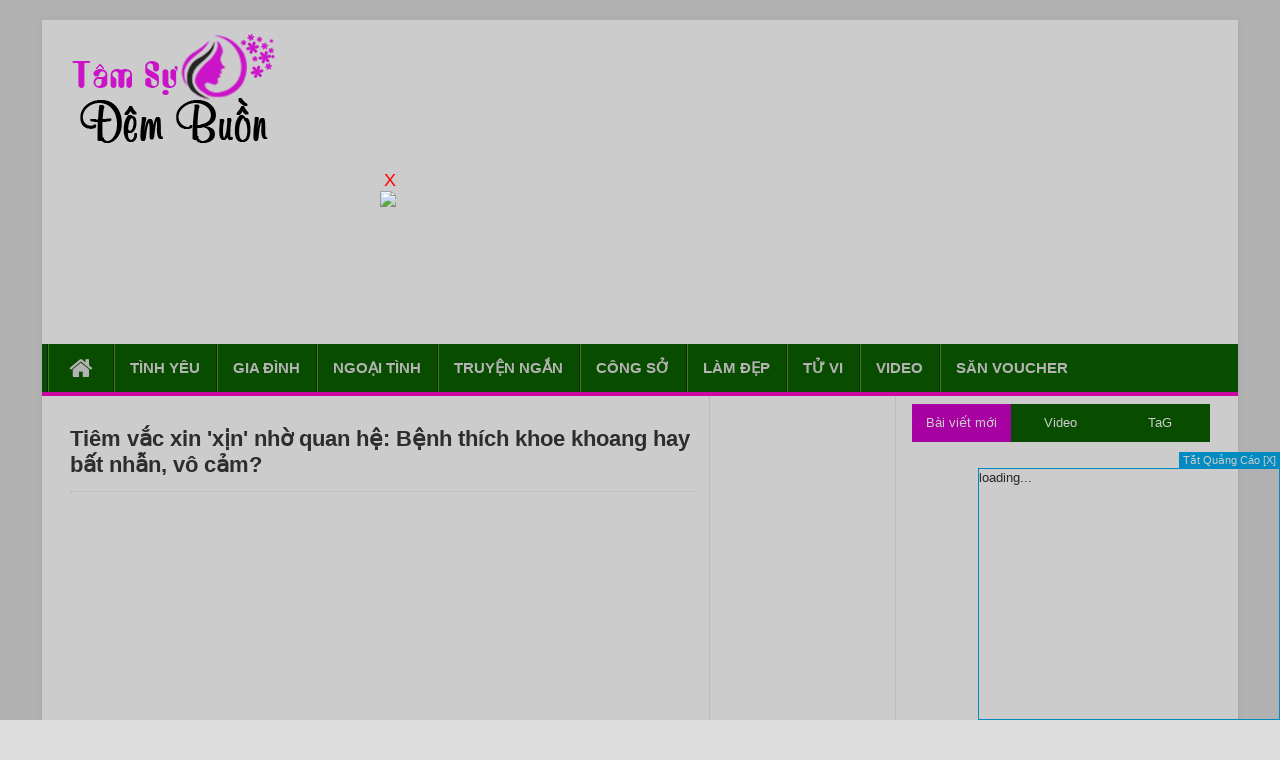

--- FILE ---
content_type: text/html; charset=UTF-8
request_url: https://www.tamsudembuon.com/2021/07/tiem-vac-xin-xin-nho-quan-he-benh-thich-khoe-khoang-hay-bat-nhan-vo-cam.html
body_size: 39005
content:
<!DOCTYPE html>
<html dir='ltr' xmlns='http://www.w3.org/1999/xhtml' xmlns:b='http://www.google.com/2005/gml/b' xmlns:data='http://www.google.com/2005/gml/data' xmlns:expr='http://www.google.com/2005/gml/expr'>
<head>
<link href='https://www.blogger.com/static/v1/widgets/335934321-css_bundle_v2.css' rel='stylesheet' type='text/css'/>
<script async='async' data-ad-client='ca-pub-8070808060865782' src='https://pagead2.googlesyndication.com/pagead/js/adsbygoogle.js'></script>
<!--[if lt IE 9]> <script src="http://html5shiv.googlecode.com/svn/trunk/html5.js"> </script> <![endif]-->
<meta content='width=device-width,initial-scale=1,minimum-scale=1,maximum-scale=1' name='viewport'/>
<meta content='text/html;charset=UTF-8' http-equiv='Content-Type'/>
<meta content='IE=edge,chrome=1' http-equiv='X-UA-Compatible'/>
<meta content='411566A1CE09BC63A43F1008D7B12BA9' name='msvalidate.01'/>
<meta content='picnfTD0k-GgCc6KwxuCq6M3jpec4GoVx0xbDECrAKs' name='google-site-verification'/>
<meta content='text/html; charset=UTF-8' http-equiv='Content-Type'/>
<meta content='blogger' name='generator'/>
<link href='https://www.tamsudembuon.com/favicon.ico' rel='icon' type='image/x-icon'/>
<link href='https://www.tamsudembuon.com/2021/07/tiem-vac-xin-xin-nho-quan-he-benh-thich-khoe-khoang-hay-bat-nhan-vo-cam.html' rel='canonical'/>
<link rel="alternate" type="application/atom+xml" title="Blog Tam Su Buon - Tam su tinh yeu cuoc song vo chong va gia dinh - Atom" href="https://www.tamsudembuon.com/feeds/posts/default" />
<link rel="alternate" type="application/rss+xml" title="Blog Tam Su Buon - Tam su tinh yeu cuoc song vo chong va gia dinh - RSS" href="https://www.tamsudembuon.com/feeds/posts/default?alt=rss" />
<link rel="service.post" type="application/atom+xml" title="Blog Tam Su Buon - Tam su tinh yeu cuoc song vo chong va gia dinh - Atom" href="https://www.blogger.com/feeds/2058163667306013259/posts/default" />

<link rel="alternate" type="application/atom+xml" title="Blog Tam Su Buon - Tam su tinh yeu cuoc song vo chong va gia dinh - Atom" href="https://www.tamsudembuon.com/feeds/732053207270553557/comments/default" />
<!--Can't find substitution for tag [blog.ieCssRetrofitLinks]-->
<link href='https://blogger.googleusercontent.com/img/b/R29vZ2xl/AVvXsEgdsQxqyjOp2Z3pTDAl3dRZ2nakfzFSDMlmg8Zuel53ypNSMrA_HCEuLFIkHsO5Jt2LmO7XZUDbwEGmG64tg4lH9OTuBXBfk5NhrDkDo5LgVG8rJZaDl5XvqoiRQ4o4BZ_s7FcpvB0IxR6C/w350-h640/ti%25C3%25AAm-v%25E1%25BA%25AFc-xin-x%25E1%25BB%258Bn-nh%25E1%25BB%259D-quan-h%25E1%25BB%2587-b%25E1%25BB%2587nh-th%25C3%25ADch-khoe-khoang-hay-b%25E1%25BA%25A5t-nh%25E1%25BA%25ABn-v%25C3%25B4-c%25E1%25BA%25A3m1.JPG' rel='image_src'/>
<meta content='https://www.tamsudembuon.com/2021/07/tiem-vac-xin-xin-nho-quan-he-benh-thich-khoe-khoang-hay-bat-nhan-vo-cam.html' property='og:url'/>
<meta content='Tiêm vắc xin &#39;xịn&#39; nhờ quan hệ: Bệnh thích khoe khoang hay bất nhẫn, vô cảm?' property='og:title'/>
<meta content='Blog  tâm sự tình yêu, giới tính, hôn nhân, gia đình và những câu chuyện ngoại tình, Vợ chồng' property='og:description'/>
<meta content='https://blogger.googleusercontent.com/img/b/R29vZ2xl/AVvXsEgdsQxqyjOp2Z3pTDAl3dRZ2nakfzFSDMlmg8Zuel53ypNSMrA_HCEuLFIkHsO5Jt2LmO7XZUDbwEGmG64tg4lH9OTuBXBfk5NhrDkDo5LgVG8rJZaDl5XvqoiRQ4o4BZ_s7FcpvB0IxR6C/w1200-h630-p-k-no-nu/ti%25C3%25AAm-v%25E1%25BA%25AFc-xin-x%25E1%25BB%258Bn-nh%25E1%25BB%259D-quan-h%25E1%25BB%2587-b%25E1%25BB%2587nh-th%25C3%25ADch-khoe-khoang-hay-b%25E1%25BA%25A5t-nh%25E1%25BA%25ABn-v%25C3%25B4-c%25E1%25BA%25A3m1.JPG' property='og:image'/>
<!-- SEO Meta Tag -->
<meta content='Tiêm vắc xin &#39;xịn&#39; nhờ quan hệ: Bệnh thích khoe khoang hay bất nhẫn, vô cảm?' name='keywords'/>
<!-- SEO Title Tag -->
<title>
Tiêm vắc xin 'xịn' nhờ quan hệ: Bệnh thích khoe khoang hay bất nhẫn, vô cảm?
        | 
        Blog Tam Su Buon - Tam su tinh yeu cuoc song vo chong va gia dinh
</title>
<meta content='YOUR_APPLICATION_ID' property='fb:app_id'/>
<link href="//fonts.googleapis.com/css?family=Fjalla+One" rel="stylesheet" type="text/css">
<link href='//netdna.bootstrapcdn.com/font-awesome/4.0.3/css/font-awesome.css' rel='stylesheet'/>
<link href='https://www.blogger.com/static/v1/widgets/1535467126-widget_css_2_bundle.css' rel='stylesheet' type='text/css'/>
    <style type="text/css"><!-- /* 
    
<style id='page-skin-1' type='text/css'><!--
/*
-----------------------------------------------
Blogger Template Style
Name:     www.tamsudembuon.com
Designer: http://www.tamsudembuon.com/
URL:      http://www.tamsudembuon.com/
Version:  Full Version
----------------------------------------------- */
html,body,div,span,applet,object,iframe,h1,h2,h3,h4,h5,h6,p,blockquote,pre,a,abbr,acronym,address,big,cite,code,del,dfn,em,img,ins,kbd,q,s,samp,small,strike,strong,sub,sup,tt,var,b,u,i,center,dl,dt,dd,ol,ul,li,fieldset,form,label,legend,table,caption,tbody,tfoot,thead,tr,th,td,article,aside,canvas,details,embed,figure,figcaption,footer,header,hgroup,menu,nav,output,ruby,section,summary,time,mark,audio,video{margin:0;padding:0;border:0;font-size:100%;font:inherit;vertical-align:baseline;}
/* HTML5 display-role reset for older browsers */
article,aside,details,figcaption,figure,footer,header,hgroup,menu,nav,section{display:block;}body{line-height:1;display:block;}*{margin:0;padding:0;}html{display:block;}ol,ul{list-style:none;}blockquote,q{quotes:none;}blockquote:before,blockquote:after,q:before,q:after{content:&#39;&#39;;content:none;}table{border-collapse:collapse;border-spacing:0;}
/* FRAMEWORK */
body#layout #mywrapper {
width: 70%;
}
body#layout #post-wrapper {
width: 60%;
float: left;
}
body#layout #sidebar-narrow {
width: 22%;
}
body#layout div#main {
width: 100%;
}
.navbar,.post-feeds,.feed-links{display:none;
}
.section,.widget{margin:0 0 0 0;padding:0 0 0 0;
}
strong,b{font-weight:bold;
}
cite,em,i{font-style:italic;
}
a:link{color:#383838;text-decoration:none;outline:none;transition:all 0.25s;-moz-transition:all 0.25s;-webkit-transition:all 0.25s;
}
a:visited{color:#333333;text-decoration:none;
}
a:hover{color:#0072C6;text-decoration:none;
}
a img{border:none;border-width:0;outline:none;
}
abbr,acronym{border-bottom:1px dotted;cursor:help;
}
sup,sub{vertical-align:baseline;position:relative;top:-.4em;font-size:86%;
}
sub{top:.4em;}small{font-size:86%;
}
kbd{font-size:80%;border:1px solid #999;padding:2px 5px;border-bottom-width:2px;border-radius:3px;
}
mark{background-color:#ffce00;color:black;
}
p,blockquote,pre,table,figure,hr,form,ol,ul,dl{margin:1.5em 0;
}
hr{height:1px;border:none;background-color:#666;
}
/* heading */
h1,h2,h3,h4,h5,h6{font-weight:bold;line-height:normal;margin:0 0 0.6em;
}
h1{font-size:200%
}
h2{font-size:180%
}
h3{font-size:160%
}
h4{font-size:140%
}
h5{font-size:120%
}
h6{font-size:100%
}
/* list */
ol,ul,dl{margin:.5em 0em .5em 3em
}
ol{list-style:decimal outside
}
ul{list-style:disc outside
}
li{margin:.5em 0
}
dt{font-weight:bold
}
dd{margin:0 0 .5em 2em
}
/* form */
input,button,select,textarea{font:inherit;font-size:100%;line-height:normal;vertical-align:baseline;
}
textarea{display:block;-webkit-box-sizing:border-box;-moz-box-sizing:border-box;box-sizing:border-box;
}
/* code blockquote */
pre,code{font-family:&quot;Courier New&quot;,Courier,Monospace;color:inherit;
}
pre{white-space:pre;word-wrap:normal;overflow:auto;
}
.post-body blockquote {
background: url(https://blogger.googleusercontent.com/img/b/R29vZ2xl/AVvXsEiDVByLrY0GzEK30qBRXYZTYgnuGHiAY0GRTAU4TaGeyuGRiRqst6uVTOpF3bZfOIiTJ2oksxodsAq9Jj3KuEShZVbVpqMswV3y_h4JoeGdp8Rg-u_99ua41tZ4D-Wyh1BIYhR3J4Rf3o_R/s50/quote.png) no-repeat scroll left 18px transparent;
font-family: Monaco,Georgia,&quot;
font-size: 100%;
font-style: italic;
line-height: 22px;
margin: 20px 0 30px 20px;
min-height: 60px;
padding: 0 0 0 60px;
}
/* table */
.post-body table[border=&quot;1&quot;] th, .post-body table[border=&quot;1&quot;] td, .post-body table[border=&quot;1&quot;] caption{border:1px solid;padding:.2em .5em;text-align:left;vertical-align:top;
}
.post-body table.tr-caption-container {border:1px solid #e5e5e5;
}
.post-body th{font-weight:bold;
}
.post-body table[border=&quot;1&quot;] caption{border:none;font-style:italic;
}
.post-body table{
}
.post-body td, .post-body th{vertical-align:top;text-align:left;font-size:13px;padding:3px 5px;border:1px solid #e5e5e5;
}
.post-body th{background:#f0f0f0;
}
.post-body table.tr-caption-container td {border:none;padding:8px;
}
.post-body table.tr-caption-container, .post-body table.tr-caption-container img, .post-body img {max-width:100%;height:auto;
}
.post-body td.tr-caption {color:#666;font-size:80%;padding:0px 8px 8px !important;
}
img {
max-width:100%;
height:auto;
border:0;
}
table {
max-width:100%;
}
body#layout #outer-wrapper, body#layout .post-container, body#layout .sidebar-container {
padding:0 0 0 0;
}
body#layout #header-wrapper {
margin-top:60px;
}
body#layout .panel {
float:left;
width:79px;
}
.clear {
clear:both;
}
.clear:after {
visibility:hidden;
display:block;
font-size:0;
content:" ";
clear:both;
height:0;
}
body {
background:#84AF81 none repeat scroll top left;
margin:0 0 0 0;
padding:0 0 0 0;
color:#333333;
font:normal normal 13px Arial, sans-serif;
text-align:left;
background-repeat: repeat;
background-attachment: fixed;
background-position: center top;
background-color: #ddd;
background-size: auto;
}
/* outer-wrapper */
#outer-wrapper {
background:#ffffff;
max-width:1196px;
margin:20px auto;
box-shadow: 0px 0px 5px rgba(80, 80, 80, 0.1);
overflow:hidden;
}
/* NAVIGATION MENU */
.top-menu {
font:normal normal 12px Arial, sans-serif;
margin:0 auto;
height:38px;
background: #323435;
border-bottom: 4px solid #0088C2;
overflow:hidden;
padding: 0 28px;
display: none;
}
.menubar {
list-style-type:none;
margin:0 0 0 0;
padding:0 0 0 0;
}
.menubar li {
display:block;
float:left;
line-height:38px;
margin:0 0 0 0;
padding:0 0 0 0;
border-right:1px solid #424242;
}
.menubar li a {
background: #323435;
color: #E0E0E0;
display: block;
padding: 0 12px;
}
.menubar li a:hover {
background:#0088C2;
}
ul.socialbar {
height:38px;
margin:0 0 0 0;
padding:0 0;
float:right;
}
ul.socialbar li {
display:inline-block;
list-style-type:none;
float:right;
margin:0 0;
padding:0 0;
border-right:none;
}
/* HEADER WRAPPER */
#header-wrapper {
margin:0 auto;
overflow:hidden;
padding: 0 28px;
}
.header {
float:left;
width:25.7%;
max-width:257px;
margin:12px 0 0;
}
.header h1.title,.header p.title {
font:normal bold 24px Fjalla One, Arial, Helvetica, sans-serif;
margin:0 0 0 0;
text-transform:uppercase;
}
.header .description {
color:#555555;
}
.header a {
color:#333333;
}
.header a:hover {
color:#999;
}
.header img {
display:block;
}
.header-right {
float:right;
padding:0;
overflow:hidden;
margin:22px 0;
width:72.8%;
max-width:728px;
}
.header-right img {
display:block;
}
#nav {
font: normal bold 12px Arial, sans-serif;
text-transform: uppercase;
height: 48px;
line-height: 48px;
padding: 0 5px;
background: #0A5F00;
border-bottom: 4px solid #FF09CA;
}
.menubar2 {
list-style: none;
margin:0 0 0 0;
*zoom: 1;
float:left;
}
.menubar2:before,
.menubar2:after {
content: " ";
display: table;
}
.menubar2:after {
clear: both;
}
.menubar2 ul {
list-style: none;
margin:0 0 0 0;
width:12em;
}
.menubar2 a {
display:block;
padding:0 15px;
}
.menubar2 li {
position: relative;
margin:0 0;
padding: 0 1px 0 0;
border-color: #222222;
border-image: none;
border-style: solid;
border-width: 0 0 0 1px;
}
.menubar2 > li {
float: left;
}
.menubar2 > li > a {
display: block;
height:48px;
line-height:48px;
font-size: 15px;
text-decoration: none;
color: #e0dfdf;
font-family: 'Droid Sans', sans-serif;
border-left: 1px solid #3CAD04;
}
.menubar2 > li:hover > a {
background:#D003C9;
}
.menubar2 li ul {
background: #444444 url(https://blogger.googleusercontent.com/img/b/R29vZ2xl/AVvXsEhwYEViuPJtWbtLdKnnKjvebhf1IXJKfIVvT8FjhKscQQWhSgUYhhmlGqpdxIM4bMFLJMLLI4PbeV3rMQQHynB3gHHIFpmmaYWqYszTxOQqLe9N5HcWnN3pah7c6KsLLGnddjKJYMvULFA/s1600/menu-bg2.png) repeat;
border-bottom: 4px solid #0088c2;
display:block;
position:absolute;
left:0;
z-index:10;
visibility:hidden;
opacity:0;
-webkit-transition:all .25s ease-out;
-moz-transition:all .25s ease-out;
-ms-transition:all .25s ease-out;
-o-transition:all .25s ease-out;
transition:all .25s ease-out;
}
.menubar2 li li ul {
left:100%;
top:-1px;
}
.menubar2 > li.hover > ul {
visibility:visible;
opacity:10;
}
.menubar2 li li.hover ul {
visibility:visible;
opacity:10;
}
.menubar2 li li a {
display: block;
color: #e0dfdf;
font-family: 'Droid Sans', sans-serif;
text-shadow: 0 1px 1px #4B4B4B;
position: relative;
z-index:100;
line-height:32px;
border-bottom: 1px solid #212223;
}
.menubar2 li li a:hover {
color:#fff;
}
.menubar2 li li li a {
color: #e0dfdf;
font-family: 'Droid Sans', sans-serif;
text-shadow: 0 1px 1px #4B4B4B;
z-index:20;
}
i.fa.fa-home {
font-size: 25px;
padding: 12px 5px;
}
/* CONTENT WRAPPER */
#content-wrapper {
background-color:transparent;
margin: 0 auto;
padding: 0px 28px 0;
word-wrap:break-word;
}
.largebanner {
background:#fff;
border-right:1px solid #e5e5e5;
border-bottom:1px solid #e5e5e5;
border-left:1px solid #e5e5e5;
}
.largebanner .widget {
padding:15px 14px;
overflow:hidden;
}
.largebanner img, .largebanner iframe{
display:block;
max-width:100%;
border:none;
overflow:hidden;
}
/* POST WRAPPER */
#post-wrapper {
background:transparent;
float:left;
width:639px;
max-width:639px;
margin:0 0 10px;
}
.post-container {
padding:15px 0px 0 0;
}
.breadcrumbs {border-bottom: 1px solid #DDDDDD;border-radius: 2px 2px 2px 2px;border-top: 1px solid #DDDDDD;font-size: 90%;height: 25px;margin-bottom: 10px;margin-top: 1px;overflow: hidden;padding: 5px; display: none;}
.breadcrumbs > span {background: url("https://blogger.googleusercontent.com/img/b/R29vZ2xl/AVvXsEi0aBSXc6mkpJf7GpItpC_FOJD5tKXyryrt_8r9tknV9ZezhykMaqH9g5v9QyiySuUusqoVV4kJFqNIquY46nRRI53w48eKXyuVWz9kJXxbu_4J9yCnNoN6B8rJ88XEN_4S7z04oCvw5bQ/s200/bc_separator.png") no-repeat scroll right center transparent;padding: 10px 25px 10px 10px;}
.breadcrumbs > span:last-child {background: none repeat scroll 0 0 transparent;color: #333333; display: none;}
.breadcrumbs a {color: #333333;}
.post {
background:#ffffff;
margin:0 0 15px;
padding:15px 0;
border-bottom: 1px solid #E2E2E2;
}
.post-body {
line-height:1.6em;
}
h2.post-title, h1.post-title {
font:normal normal 20px Fjalla One, Helvetica, Arial, sans-serif;
}
h2.post-title a, h1.post-title a, h2.post-title, h1.post-title {
color:#383838;
}
h2.post-title a:hover, h1.post-title a:hover {
color:#0072C6;
}
.img-thumbnail {
background:#fbfbfb url(https://blogger.googleusercontent.com/img/b/R29vZ2xl/AVvXsEjS3dmiQSBDWTLK2z2WR-GXCfQEPIFBODD5Zc3nxBBzjddVmViKZgk4t6kHcJ2g-Duj03CQdJq7jF-rVGu2V3PZOM9b6kio4HEXPvoLeNThmcvf1KdlB4CJkdvBpiHCzH-WVqs7i3X4rn75/w200-c-h140/no-image.png) no-repeat center center;
position:relative;
float:left;
width:200px;
height:150px;
margin:0 15px 0 0;
}
.img-thumbnail img {
width:200px;
height:150px;
}
span.rollover {
}
span.rollover:before {
content:"";
position: absolute;
width:24px;
height:24px;
margin:-12px;
top:50%;
left:50%;
}
span.rollover:hover {
opacity: .7;
-o-transition:all 1s;
-moz-transition:all 1s;
-webkit-transition:all 1s;
}
.post-info {
background: transparent;
margin: 0 0 12px;
color: #666666;
font-size: 11px;
padding: 5px 0;
border-bottom: 1px dotted #dedede;
border-top: 1px dotted #dedede;
}
.post-info a {
display:inline-block;
color:#666666;
}
.author-info, .time-info, .comment-info, .label-info, .review-info {
margin-right:12px;
display:inline;
}
a.readmore {
display:inline-block;
margin:15px 0 0;
background-color:#ffffff;
border:1px solid #dddddd;
padding:0px 10px;
line-height:26px;
color:#333333;
font-size:11px;
font-weight:bold;
text-transform:uppercase;
}
a.readmore:hover  {
border:1px solid #aaaaaa;
}
/* Page Navigation */
.pagenavi {
clear:both;
margin:-5px 0 10px;
text-align:center;
font-size:11px;
font-weight:bold;
text-transform:uppercase;
}
.pagenavi span,.pagenavi a {
padding:6px 10px;
margin-right:3px;
display:inline-block;
color:$(readmore.color);
background-color:$(readmore.background.color);
border: 1px solid $(readmore.border.color);
}
.pagenavi .current, .pagenavi .pages, .pagenavi a:hover {
border: 1px solid $(readmore.hover.color);
}
.pagenavi .pages {
display:none;
}
/* SIDEBAR WRAPPER */
#sidebar-wrapper {
background:transparent;
float:right;
width:30%;
max-width:300px;
margin:0 auto;
}
.sidebar-container {
padding:15px 0;
}
.sidebar h2, .panel h2 {
font:normal bold 12px Arial, sans-serif;
color:#333333;
margin:0 0 10px 0;
padding:6px 0;
text-transform:uppercase;
position:relative;
background: url(https://blogger.googleusercontent.com/img/b/R29vZ2xl/AVvXsEiW199UeQsFaClb3c_ZbYdx6OASX5ihZesU5hOni_UsnEo0GIeXt3UerRBPctPJHLSCoeM2-pNEaPWCQjMm5PBLEdQMYRWQD-H9XH1zmxBn-8d28aOkU-btQPqltlo7JKaYyZKbbPI8ojo/s1600/dot.png);
}
#sidebar h2 span, #bottombar h2 span,#sidebar-narrow h2 span {
background: #D003C9;
padding: 6px;
color: #fff;
}
#related-posts h2 span:after,#sidebar h2 span:after,#bottombar h2 span:after,#sidebar-narrow h2 span:after {
content: no-close-quote;
position: absolute;
width: 0px;
height: 0px;
bottom: -6px;
left: 22px;
border-left: 6px solid rgba(0, 0, 0, 0);
border-right: 6px solid rgba(0, 0, 0, 0);
border-top: 6px solid #0088C2;
}
.sidebar h2:after, .panel h2:after {
content: " ";
width:90px;
height: 0px;
position: absolute;
left: 0;
bottom: -2px;
}
.sidebar .widget {
margin:0 0 15px;
}
.sidebar ul, .sidebar ol {
list-style-type:none;
margin:0 0 0 0;
padding:0 0 0 0;
}
.sidebar li {
margin:5px 0;
padding:0 0 0 0;
}
/* Recent Post */
.recent-post-title {
background: url(https://blogger.googleusercontent.com/img/b/R29vZ2xl/AVvXsEiW199UeQsFaClb3c_ZbYdx6OASX5ihZesU5hOni_UsnEo0GIeXt3UerRBPctPJHLSCoeM2-pNEaPWCQjMm5PBLEdQMYRWQD-H9XH1zmxBn-8d28aOkU-btQPqltlo7JKaYyZKbbPI8ojo/s1600/dot.png);
margin:0 0 15px;
padding:0;
position:relative;
}
div.recent-post-title:after {
content: no-close-quote;
position: absolute;
width: 0px;
height: 0px;
bottom: -6px;
left: 22px;
border-left: 6px solid rgba(0, 0, 0, 0);
border-right: 6px solid rgba(0, 0, 0, 0);
border-top: 6px solid #0088C2;
}
.recent-post-title h2 {
font:normal bold 14px Arial, sans-serif;
height:26px;
line-height:26px;
margin:0 0;
padding:0 10px;
background:#D003C9;
color:#ffffff;
display:inline-block;
}
.recent-post-title h2 a {
color:#ffffff;
}
.stylebox {
float:left;
width:50%;
margin:0 0;
}
.stylebox .widget {
padding:0 15px 15px 0;
}
.stylebox .widget-content {
background:#ffffff;
}
.stylebox ul {
list-style-type:none;
margin:0 0 0 0;
padding:0 0 0 0;
}
.stylebox1 {
float:left;
width:98%;
margin:0 0;
}
.stylebox1 .widget {
padding:0 0px 15px 0;
}
.stylebox1 .widget-content {
background:#ffffff;
}
.stylebox1  ul {
list-style-type:none;
margin:0 0 0 0;
padding:0 0 0 0;
}
/* Recent Post */
ul.xpose_thumbs {
margin:0 0 0 0;
}
ul.xpose_thumbs li {
font-size:12px;
min-height:68px;
margin:0 0 8px;
padding:0 0 8px;
border-bottom:1px dotted #e5e5e5;
}
ul.xpose_thumbs .xpose_thumb {
position:relative;
background:#fbfbfb;
margin:3px 0 10px 0;
width:100%;
height:50px;
padding-bottom:46%;
overflow:hidden;
}
ul.xpose_thumbs .xpose_thumb img {
height:auto;
width:100%;
}
ul.xpose_thumbs1 {
margin:0 0 0 0;
width:49%;
float:left;
}
ul.xpose_thumbs1 li {
font-size:12px;
min-height:68px;
margin:0 0 8px;
padding:0 0 8px;
border-bottom:1px dotted #e5e5e5;
}
ul.xpose_thumbs1 .xpose_thumb {
position:relative;
background:#fbfbfb;
margin:3px 0 10px 0;
width:100%;
height:73px;
padding-bottom:46%;
overflow:hidden;
}
ul.xpose_thumbs1 .xpose_thumb img {
height:auto;
width:100%;
}
ul.xpose_thumbs2 {
font-size:13px;
}
ul.xpose_thumbs2 li {
padding:0 0;
min-height:66px;
font-size:11px;
margin: 0 0 8px;
padding: 0 0 8px;
border-bottom:1px dotted #e5e5e5;
}
ul.xpose_thumbs2 .xpose_thumb2 {
background:#fbfbfb;
float:left;
margin:3px 8px 0 0;
height:70px;
width:70px;
}
ul.xpose_thumbs2 .xpose_thumb2 img {
height:70px;
width:70px;
}
span.xpose_title {
font:normal normal 16px Fjalla One, Helvetica, Arial, sans-serif;
display:block;
margin:0 0 5px;
line-height:1.4em;
}
span.xpose_title2 {
font-size:14px;
}
span.rp_summary {
display:block;
margin:6px 0 0;
color:#666666;
}
span.xpose_meta {
background:transparent;
display:block;
font-size:11px;
color:#aaa;
}
span.xpose_meta a {
color:#aaa !important;
display:inline-block;
}
span.xpose_meta_date, span.xpose_meta_comment, span.xpose_meta_more  {
display:inline-block;
margin-right:8px;
}
span.xpose_meta_date:before {
content: "\f073";
font-family: FontAwesome;
font-style: normal;
font-weight: normal;
text-decoration: inherit;
padding-right:4px;
}
span.xpose_meta_comment:before  {
content: "\f086";
font-family: FontAwesome;
font-style: normal;
font-weight: normal;
text-decoration: inherit;
padding-right:4px;
}
span.xpose_meta_more:before {
content: "\f0a9";
font-family: FontAwesome;
font-style: normal;
font-weight: normal;
text-decoration: inherit;
padding-right:4px;
}
ul.xpose_thumbs2 li a:hover, ul.xpose_thumbs li a:hover {
color:#0072C6;
}
ul.xpose_thumbs22 {
font-size:13px;
width:49%;
float:right;
}
ul.xpose_thumbs22 li {
padding:0 0;
min-height:66px;
font-size:11px;
margin: 0 0 8px;
padding: 0 0 8px;
border-bottom:1px dotted #e5e5e5;
}
ul.xpose_thumbs22 .xpose_thumb2 {
background:#fbfbfb;
float:left;
margin:3px 8px 0 0;
height:70px;
width:70px;
}
ul.xpose_thumbs22 .xpose_thumb2 img {
height:70px;
width:70px;
}
span.xpose_title {
font:normal normal 16px Fjalla One, Helvetica, Arial, sans-serif;
display:block;
margin:0 0 5px;
line-height:1.4em;
}
span.xpose_title2 {
font-size:14px;
}
span.rp_summary {
display:block;
margin:6px 0 0;
color:#666666;
}
span.xpose_meta {
background:transparent;
display:block;
font-size:11px;
color:#aaa;
}
span.xpose_meta a {
color:#aaa !important;
display:inline-block;
}
span.xpose_meta_date, span.xpose_meta_comment, span.xpose_meta_more  {
display:inline-block;
margin-right:8px;
}
span.xpose_meta_date:before {
content: "\f073";
font-family: FontAwesome;
font-style: normal;
font-weight: normal;
text-decoration: inherit;
padding-right:4px;
}
span.xpose_meta_comment:before  {
content: "\f086";
font-family: FontAwesome;
font-style: normal;
font-weight: normal;
text-decoration: inherit;
padding-right:4px;
}
span.xpose_meta_more:before {
content: "\f0a9";
font-family: FontAwesome;
font-style: normal;
font-weight: normal;
text-decoration: inherit;
padding-right:4px;
}
ul.xpose_thumbs22 li a:hover, ul.xpose_thumbs li a:hover {
color:#0072C6;
}
/* BOTTOMBAR */
#bottombar {
background:#0A5F00;
border-bottom: 2px solid #D003C9;
overflow:hidden;
margin:0 auto;
padding:15px 28px;
color:#dddddd;
border-top: 4px solid #D003C9;
}
#bottombar .left {
float:left;
width:34%;
}
#bottombar .center {
float:left;
width:34%;
}
#bottombar .right {
float:right;
width:32%;
}
#bottombar .left .widget, #bottombar .center .widget {
margin:0 15px 15px 0;
}
#bottombar .right .widget {
margin:0 0 15px 0;
}
#bottombar h2 {
font:normal bold 13px Arial, sans-serif;
margin:0 0 10px 0;
padding:6px 0;
text-transform:uppercase;
position:relative;
background: url(https://blogger.googleusercontent.com/img/b/R29vZ2xl/AVvXsEj4Q6es-hWjOoxMO6usKt35Fgu8OQcaURB609HpzS15c4LPRMoDhv1VzDGtCrp31PS6-f9600guKrEzDv9WlyQdMpTOoab8mh2QIsVGshh-Lk7G1bRxhPXUR8q-2Qb2caIU496bzOMOHpo/s1600/dot-footer.png);
color:#eeeeee;
}
#bottombar ul, #bottombar ol {
list-style-type:none;
margin:0 0 0 0;
padding:0 0 0 0;
}
#bottombar li {
margin:5px 0;
padding:0 0 0 0;
}
#bottombar ul li:before {
color:#eeeeee !important;
}
#bottombar a {
color:#dddddd;
}
#bottombar a:hover {
color:#ffffff;
}
/* FOOTER */
#footer-wrapper {
background:#0A5F00;
margin:0 auto;
padding:8px 20px;
overflow:hidden;
color:#eeeeee;
font-size:12px;
}
.footer-left {
float:left;
margin:10px;
}
.footer-right {
float:right;
margin:10px;
}
#footer-wrapper a {
color:#eeeeee;
}
#footer-wrapper a:hover {
color:#ffffff;
}
/* CUSTOM WIDGET */
.widget ul {
line-height:1.4em;
}
/* Tab Menu */
.set, .panel {
margin: 0 0;
}
.tabs .panel {
padding:0 0;
}
.tabs-menu {
border-bottom:3px solid #E73138;
padding: 0 0;
margin:0 0;
}
.tabs-menu li {
font:normal bold 12px Arial, sans-serif;
display: inline-block;
*display: inline;
zoom: 1;
margin: 0 3px 0 0;
padding:10px;
background:#fff;
border:1px solid #e5e5e5;
border-bottom:none !important;
color:#333333;
cursor:pointer;
position:relative;
}
.tabs-menu .active-tab {
background:#E73138;
border:1px solid #E73138;
border-bottom:none !important;
color:#fff;
}
.tabs-content {
padding:10px 0;
}
.tabs-content .widget li {
float:none !important;
margin:5px 0;
}
.tabs-content .widget ul {
overflow:visible;
}
/* label
.label-size-1,.label-size-2,.label-size-3,.label-size-4,.label-size-5 {
font-size:100%;
filter:alpha(100);
opacity:10
}
.cloud-label-widget-content{
text-align:left
}
.label-size {
background:#E73037;
display:block;
float:left;
margin:0 3px 3px 0;
color:#ffffff;
font-size:11px;
text-transform:uppercase;
}
.label-size a,.label-size span{
display:inline-block;
color:#ffffff !important;
padding:6px 8px;
font-weight:bold;
}
.label-size:hover {
background:#333333;
}
.label-count {
white-space:nowrap;
padding-right:3px;
margin-left:-3px;
background:#333333;
color:#fff !important;
}
.label-size {
line-height:1.2
}*/
/* Custom CSS for Blogger Popular Post Widget */
.PopularPosts ul,
.PopularPosts li,
.PopularPosts li img,
.PopularPosts li a,
.PopularPosts li a img {
margin:0 0;
padding:0 0;
list-style:none;
border:none;
background:none;
outline:none;
}
.PopularPosts ul {
margin:.5em 0;
list-style:none;
color:black;
counter-reset:num;
}
.PopularPosts ul li img {
display:block;
margin:0 .5em 0 0;
width:50px;
height:50px;
float:left;
}
.PopularPosts ul li {
background-color:#eee;
margin:0 10% .4em 0 !important;
padding:.5em 1.5em .5em .5em !important;
counter-increment:num;
position:relative;
}
.PopularPosts ul li:before,
.PopularPosts ul li .item-title a, .PopularPosts ul li a {
font-weight:bold;
color:#0043ff !important;
text-decoration:none;
}
.PopularPosts ul li:before {
content:counter(num) !important;
display:block;
position:absolute;
background-color:#D003C9;
color:#fff !important;
width:22px;
height:22px;
line-height:22px;
text-align:center;
top:0px;
right:0px;
padding-right:0px !important;
}
/* Set color and level */
.PopularPosts ul li {margin-right:1% !important}
.PopularPosts .item-thumbnail {
margin:0 0 0 0;
}
.PopularPosts .item-snippet {
font-size:11.5px;
}
.profile-img{
display:inline;
opaciry:10;
margin:0 6px 3px 0;
}
/* back to top */
#back-to-top {
background:#353738;
color:#ffffff;
padding:8px 10px;
font-size:24px;
}
.back-to-top {
position:fixed !important;
position:absolute;
bottom:20px;
right:20px;
z-index:999;
}
/* ==== Related Post Widget Start ==== */
#related-posts h2 > span{
background: #0088C2;
padding: 4px 10px;
}
#related-posts{
float:left;
width:auto;
margin-bottom:40px;
}
#related-posts h2{
background: url(https://blogger.googleusercontent.com/img/b/R29vZ2xl/AVvXsEiW199UeQsFaClb3c_ZbYdx6OASX5ihZesU5hOni_UsnEo0GIeXt3UerRBPctPJHLSCoeM2-pNEaPWCQjMm5PBLEdQMYRWQD-H9XH1zmxBn-8d28aOkU-btQPqltlo7JKaYyZKbbPI8ojo/s1600/dot.png);
padding: 4px 0;
font: normal normal 18px Oswald;
text-transform: uppercase;
font: normal bold 12px Arial, sans-serif;
text-align: left;
color: #fff;
margin-bottom: 5px;
}
#related-posts .related_img {
padding:0px;
width:200px;
height:140px;
}
#related-posts .related_img:hover{
opacity:.7;
filter:alpha(opacity=70);
-moz-opacity:.7;
-khtml-opacity:.7;
}
/* share buttons */
.share-buttons-box {
height: 67px;
background: url(https://blogger.googleusercontent.com/img/b/R29vZ2xl/AVvXsEg2jSsfLPIAvRtMaNfOEnhBYH4cZ6eGkb3ZW05uzmMOfo_oXcdB-sJASgYA5FO6Qmz_zTlkwSZ9UhrXEZTDYGsbmrjlkF6DwOqMYznzbSqp7zVgglt9gQz0ipIEd4OTRZgSbsks2jW3zytL/s1600/share.png) no-repeat 330px 10px;
margin:20px 0 15px;
overflow:hidden;
}
.share-buttons {
margin:0 0;
height:67px;
float:left;
}
.share-buttons .share {
float:left;
margin-right:10px;
display:inline-block;
}
/* error and search */
.status-msg-wrap {
font-size:120%;
font-weight:bold;
width:100%;
margin:20px auto;
}
.status-msg-body {
padding:20px 2%;
width:96%;
}
.status-msg-border {
border:1px solid #e5e5e5;
opacity:10;
width:auto;
}
.status-msg-bg {
background-color:#ffffff;
}
.status-msg-hidden {
padding:20px 2%;
}
#ArchiveList ul li:before {
content:"" !important;
padding-right:0px !important;
}
/* facebook comments */
.fb-comments{width: 100% !important;}
.fb-comments iframe[style]{width: 100% !important;}
.fb-like-box{width: 100% !important;}
.fb-like-box iframe[style]{width: 100% !important;}
.fb-comments span{width: 100% !important;}
.fb-comments iframe span[style]{width: 100% !important;}
.fb-like-box span{width: 100% !important;}
.fb-like-box iframe span[style]{width: 100% !important;
}
.rich-snippet {
padding:10px;
margin:15px 0 0;
border:3px solid #eee;
font-size:12px;
}
/*-------sidebar----------------*/
.sidebar-narrow{margin:0}
#sidebar-narrow .widget{margin-bottom:30px;}
#sidebar-narrow{float:right;width:160px;margin-right: 14px;
border-right: 1px solid #eaeaea;
border-left: 1px solid #eaeaea;
padding: 16px 10px 0 15px;}
div#main {
width: 624px;
}
div#mywrapper {
float: left;
width: 840px;
}
#sidebartab {
margin-bottom: 15px;
margin-top: -15px;
}
.tab-widget-menu {
height: 46px;
margin: 0;
padding: 8px 0 0 2px;
}
#sidebartab .widget {
margin-bottom: 0;
padding-bottom: 0;
}
#sidebartab .h2title {
display: none;
}
#sidebartab .h2titlesmall {
display: none;
}
#sidebartab .widget-content {
box-shadow: none;
-moz-box-shadow: none;
-webkit-box-shadow: none;
border: 0;
}
.tab-widget-menu ul, .tab-widget-menu li {
list-style: none;
padding: 0;
margin: 0;
}
.tab-widget-menu li {
background: #0A5F00;
bottom: -2px;
color: #FFF;
cursor: pointer;
float: left;
height: 38px;
line-height: 38px;
margin: -2px 0px 0 0px;
padding: 0;
position: relative;
text-align: center;
width: 33.3%;
z-index: 2;
}
.tab-widget-menu li.selected {
background: #D003C9;
border-width: 1px 1px 3px;
color: #FFF;
margin-top: -2px;
}
#sidebartab .h2title, #sidebartab h2 {
display: none;
}
#sidebartab .h2titlesmall, #sidebartab h2 {
display: none;
}
#sidebartab .widget-content img {
padding: 2px;
border: 1px solid lightGrey;
width: 65px;
height: 65px;
}
#sidebartab .popular-posts li {
background: none repeat scroll 0 0 transparent;
border-bottom: 1px solid #E9E9E9;
overflow: hidden;
padding: 10px 0;
}
.PopularPosts img:hover, #sidebartab .widget-content img:hover {
-khtml-opacity: 0.4;
-moz-opacity: 0.4;
opacity: 0.4;
}
#sidebarlab .sidebar li a:hover {
color: #fff;
background: #222;
}
.PopularPosts a {font-weight:bold;}
.tagcloud a {
background: #e4e4e4;
color: #888;
display: block;
float: left;
font-size: 14px!important;
line-height: 12px;
margin: 0 2px 2px 0;
padding: 12px 17px;
}
.tagcloud a:link {
color: #888;
}
.tagcloud a:hover {
background: #0088C2;
color: #fff;
}
.tagcloud1 a {
background: #555555;
color: #888;
display: block;
float: left;
font-size: 14px!important;
line-height: 12px;
margin: 0 2px 2px 0;
padding: 12px 17px;
}
.tagcloud1 a:link {
color: #888;
}
.tagcloud1 a:hover {
background: #0088C2;
color: #fff;
}
.showpageArea a {
clear:both;
margin:-5px 0 10px;
text-align:center;
font-size:11px;
font-weight:bold;
text-transform:uppercase;
}
.showpageNum a {
padding:6px 10px;
margin-right:3px;
display:inline-block;
color:#333333;
background-color:#ffffff;
border: 1px solid #dddddd;
}
.showpageNum a:hover {
border: 1px solid #aaaaaa;
}
.showpagePoint {
padding:6px 10px;
margin-right:3px;
display:inline-block;
color:#333333;
background-color:#ffffff;
border: 1px solid #aaaaaa;
}
.showpageOf {
display:none;
}
.showpage a {
padding:6px 10px;
margin-right:3px;
display:inline-block;
color:#333333;
background-color:#ffffff;
border: 1px solid #dddddd;
}
.showpage a:hover {
border: 1px solid #aaaaaa;
}
.showpageNum a:link,.showpage a:link {
text-decoration:none;
color:#666;
}
.button {
text-align: center;
width: 100%;
margin: 10px 0;
padding: 0;
font-size: 14px;
font-family: 'Tahoma', Geneva, Sans-serif;
color: #fff;
margin-left: 0em !important;
}
.button ul {
margin: 0;
padding: 0;
}
.button li {
display: inline-block;
margin: 10px 0;
padding: 0;
}
.demo {
border-radius: 3px;
padding: 8px 12px;
background: #e74c3c;
color: #fff !important;
transition: background-color 1s 0s ease-out;
}
.download {
border-radius: 3px;
padding: 8px 12px;
background: #3498db;
color: #fff !important;
transition: background-color 1s 0s ease-out;
}
.buton a {
color: #fff;
}
.demo:hover {
background: #c0392b;
color: #fff;
}
.download:hover {
background: #2980b9;
color: #fff;
}
.download:before {
content: "\f019";
font-family: FontAwesome;
font-weight: normal;
padding: 8px;
background: #2980b9;
margin-left: -12px;
margin-right: 6px;
border-radius: 3px 0 0 3px;
font-size: 16px;
}
.demo:before {
content: "\f06e";
font-family: FontAwesome;
font-weight: normal;
padding: 8px;
background: #c0392b;
margin-left: -12px;
margin-right: 6px;
border-radius: 3px 0 0 3px;
font-size: 16px;
}
#Attribution1 {
height:0px;
visibility:hidden;
display:none
}
.author-avatar img{border:1px solid #ccc;padding:4px;background:#fff;float:left;margin:0 10px 5px 0;border:50%;box-shadow:0 0 3px 0 #b5b5b5;-moz-box-shadow:0 0 3px 0 #b5b5b5;-webkit-box-shadow:0 0 3px 0 #b5b5b5}
#author-box h3 {
padding-bottom: 5px;
border-bottom: 4px solid #333;
font-size: 18px;
font-family: Oswald,arial,Georgia,serif;
}
.share-post {
font-size: 13px;
margin-top: 15px;
}
.share-post li {
float: left;
}
.share-post a {
display: block;
margin-right: 10px;
text-indent: -9999px;
margin-left: 12px;
background: url(https://blogger.googleusercontent.com/img/b/R29vZ2xl/AVvXsEgMMkPC2DZbkg4-61obVhYskOIC8_MefGHi0dE6fbCO6_wOZZfORCf6C2EcEordhHDkWTGiZynxaTRw-Fj4O7P51nBPgZ96PIQwWmz5ej_rL5lSMrR7yUivoYJcEVn4eJ54YIuhSX20F6k/s1600/single-share.png) no-repeat;
-webkit-transition: opacity .2s;
-moz-transition: opacity .2s;
-o-transition: opacity .2s;
transition: opacity .2s;
}
.share-post a:hover {
opacity: .7;
}
.share-post
.facebook a {
width: 7px;
}
.share-post
.twitter a {
width: 18px;
background-position: -47px 0;
}
.share-post
.google a {
width: 14px;
background-position: -105px 0;
}
.share-post
.pinterest a {
width: 11px;
background-position: -159px 1px;
}
/*** Share Post Styling ***/
#share-post {
width: 100%;
overflow: hidden;
margin-top: 20px;
}
#share-post a {
display: block;
height: 32px;
line-height: 32px;
color: #fff;
float: left;
padding-right: 10px;
margin-right: 10px;
margin-bottom: 25px;
}
#share-post
.facebook {
background-color: #436FC9;
}
#share-post
.twitter {
background-color: #40BEF4;
}
#share-post
.google {
background-color: #EC5F4A;
}
#share-post
span {
display: block;
width: 32px;
height: 32px;
float: left;
margin-right: 10px;
background: url(https://blogger.googleusercontent.com/img/b/R29vZ2xl/AVvXsEgMMkPC2DZbkg4-61obVhYskOIC8_MefGHi0dE6fbCO6_wOZZfORCf6C2EcEordhHDkWTGiZynxaTRw-Fj4O7P51nBPgZ96PIQwWmz5ej_rL5lSMrR7yUivoYJcEVn4eJ54YIuhSX20F6k/s1600/single-share.png) no-repeat;
}
#share-post
.facebook span {
background-color: #3967C6;
}
#share-post
.twitter span {
background-color: #26B5F2;
background-position: -72px 0;
}
#share-post
.google span {
background-color: #E94D36;
background-position: -144px 0;
}
/* Search Box
----------------------------------------------- */
#searchformfix
{
float:right;
overflow:hidden;
position:relative;
}
#searchform
{
margin:7px 0 0;
padding:0;
}
#searchform fieldset
{
padding:0;
border:none;
margin:0;
}
#searchform input[type="text"]{
background:#fff; border:none;
float:left; padding:0px 10px 0px 15px;
margin:0px; width:150px; height:34px;
line-height:34px;
transition:all 600ms cubic-bezier(0.215,0.61,0.355,1) 0s;
-moz-transition:all 300ms cubic-bezier(0.215,0.61,0.355,1) 0s;
-webkit-transition:all 600ms cubic-bezier(0.215,0.61,0.355,1) 0s;
-o-transition:all 600ms cubic-bezier(0.215,0.61,0.355,1) 0s; color:#585858}
#searchform input[type=text]:hover,#searchform input[type=text]:focus
{
width:200px;
}
#searchform input[type=submit]
{
background:url(https://blogger.googleusercontent.com/img/b/R29vZ2xl/AVvXsEhPBSS8Blf5MhDIgesFUXgbb8v4a6LNqkVMJqjqJtVD6l2crrb-pV7p0iyYxkaQofmYinsANrH6iVEP_wndOmut12UY9ap10tBWT6aECQpaGvBlscJ8iLTf0cxSx8Sgu83zQM0wvceLvm5Y/s1600/icon-search.png) center 9px no-repeat;
cursor:pointer;
margin:0;
padding:0;
width:37px;
height:34px;
line-height:34px;
background-color:#D003C9;
}
input[type=submit]
{
padding:4px 17px;
color:#ffffcolor:#585858;
text-transform:uppercase;
border:none;
font-size:20px;
background:url(gradient.png) bottom repeat-x;
cursor:pointer;
margin-top:10px;
float:left;
overflow:visible;
transition:all .3s linear;
-moz-transition:all .3s linear;
-o-transition:all .3s linear;
-webkit-transition:all .3s linear;
}
#searchform input[type=submit]:hover
{
background-color:#3498db;
}
.selectnav {
display:none;
}
/*---Flicker Image Gallery-----*/
.flickr_plugin {
width: 100%;
}
.flickr_badge_image {
float: left;
height: 80px;
margin: 10px 5px 0px 5px;
width: 80px;
}
.flickr_badge_image a {
display: block;
}
.flickr_badge_image a img {
display: block;
width: 100%;
height: auto;
-webkit-transition: opacity 100ms linear;
-moz-transition: opacity 100ms linear;
-ms-transition: opacity 100ms linear;
-o-transition: opacity 100ms linear;
transition: opacity 100ms linear;
}
.flickr_badge_image a img:hover {
opacity: .5;
}
div#act {
display: none;
}
#sidebar-narrow .list-label-widget-content li:before {
content: "\f013";
font-family: fontawesome;
margin-right: 5px;
}
#sidebar-narrow .list-label-widget-content li {
display: block;
padding: 0 0 8px 0;
position: relative;
}
#sidebar-narrow .list-label-widget-content li a {
color: #555555;
font-size: 13px;
font-weight: normal;
}
#sidebar-narrow .list-label-widget-content li a:first-child {
text-transform: capitalize;
}
#sidebar-narrow .list-label-widget-content li a:hover {
text-decoration: underline;
}
#sidebar-narrow .list-label-widget-content li span:last-child {
color: #949494;
font-size: 12px;
font-weight: bold;
position: absolute;
right: 0;
top: 0;
}
#sidebar-narrow .list-label-widget-content li:hover span:last-child {
text-decoration: underline;
}
/***** Social link*****/
ul.socialbar li,ul.socialbar li{
float: left;
margin-right: 0px;
margin-bottom:0px;
padding: 0px;
display:block;
width: auto;
background:#252525;
}
ul.socialbar li a, ul.socialbar li a, a.soc-follow {
display: block;
float: left;
margin: 0;
padding: 0;
width: 40px;
height: 40px;
margin-right: 2px;
margin-bottom:2px;
text-indent: -9999px;
-webkit-transition: all 0.3s ease 0s;
-moz-transition: all 0.3s ease 0s;
-ms-transition: all 0.3s ease 0s;
-o-transition: all 0.3s ease 0s;
transition: all 0.3s ease 0s;
}
a.soc-follow.dribbble {
background: url(https://blogger.googleusercontent.com/img/b/R29vZ2xl/AVvXsEjd0dNUc3w7YlsSL0KZ9BAUBdSRHvmA6FJRqRvH-oQLbhMp-0tfAOaIon-W8whHjzVaMBNi_Kbcuk7a5ChEe14P1CeZmdO4WRVpv1kbjyvY6AG9rfvWpkAG27P2WGTRROZT0R5vgrIzNRE/s1600/dribbble.png) no-repeat 0 0;
}
a.soc-follow.dribbble:hover {
background-color: #ef5b92;
}
a.soc-follow.facebook {
background: url(https://lh3.googleusercontent.com/blogger_img_proxy/AEn0k_uYfMJTyQiEDt4YOy49uFUZvuuEG2dSFqNfOMLKFUH-4GDJud6GU3wf4lZ7h66qZEaXl-QGpNcIT4SZX1JbiG2UuNDzXEyOx5NmWrrI2OYXBcq4sJjtxnolII2aQbbzYIhQRLMrA7Nqi5BQkFJNduaVpZ0HFR-VMQ=s0-d) no-repeat 0 0;
}
a.soc-follow.facebook:hover{
background-color: #3b5998;
}
a.soc-follow.flickrs {
background: url(https://lh3.googleusercontent.com/blogger_img_proxy/AEn0k_sXHVh9vRNS-rlDDzJxNznPQ5W0GvpG5zDxBXnjoU7PIswMa2KpX45QBktdLq2kZRmVMI5X_iINN3XGrzsfxzZkZkNdH3S0LvvkbHbtEd-eLd1JOedwpqLSJghTlO5LZK3dle92gvUNAo4e9vJN-CyzdMcPzWo=s0-d) no-repeat 0 0;
}
a.soc-follow.flickrs:hover {
background-color: #f1628b;
}
a.soc-follow.googleplus {
background: url(https://lh3.googleusercontent.com/blogger_img_proxy/AEn0k_ss-P2xvSqSltmRhLbq8izGCmoy0KEAd4_7GaY6PoyZvRnTH_4zvBNmXtz8QA1--msr-_F1gXoo9AwOrIV9e4Vew0DanHMEgbd2UalsyZqCMXXA24pgpZFKWYvR5aGRbfeIig8aj4E_2ydTDeRyNXOn-I5A7vt4IxGG=s0-d) no-repeat 0 0;
}
a.soc-follow.googleplus:hover {
background-color: #d94a39;
}
a.soc-follow.linkedin {
background: url(https://lh3.googleusercontent.com/blogger_img_proxy/AEn0k_stGok2yNiW_JtYz01HjBBfpKpQN4dVx1I5rWyglQeXW2BlSUDY7h1NcsRCh7Qr7INx5_fUPxG_F0Uvsyd6CVZ5cY8yejtJdmUeenYmQWU-JEZRvsxGqsFLvCVa_ILPDJ4HMTzEpfMV0Db1bkQ6lyzflEtghhAl5A=s0-d) no-repeat 0 0;
}
a.soc-follow.linkedin:hover {
background-color: #71b2d0;
}
a.soc-follow.twitter {
background: url(https://lh3.googleusercontent.com/blogger_img_proxy/AEn0k_sEaRP2TcVxgUA1HPVUUAw9cJgolR4oaVnQJkLU-qDcShX_yg0i1EQ_J7DGQgxHJkoDgz83_FUWsvC_M1Hqh5P6hTCKwMVXebqyrCnCQcQo-QQjL77gs_JKtqF9EPiYXeyQdE2IEtka9-3SzXfTSYHU2iGJJGyj=s0-d) no-repeat 0 0;
}
a.soc-follow.twitter:hover {
background-color: #48c4d2;
}
a.soc-follow.vimeo {
background: url(https://lh3.googleusercontent.com/blogger_img_proxy/AEn0k_twOaQzc5bF1uozDTN02uEmR7aEPuVDrV4D99fKn3aalPL0u_bh1fLxP3Q85Ln5kmEehUf4pIBtb7wKdCZluVbWZTDiMMHoTsaoRsZ2sCApZstuukmrDophztjAZfTXBVM9YvD2znReJFq2ZMLML56r1iIEtA=s0-d) no-repeat 0 0;
}
a.soc-follow.vimeo:hover {
background-color: #62a0ad;
}
ul.socicon-2 li a:hover, ul.socicon li a:hover, a.soc-follow:hover {
background-position: 0 -40px;
}
*/
--></style>
<style>
      @media only screen and (max-width:1024px){
        #selectnav1 {
          background: none repeat scroll 0 0 #333;
          border: 1px solid #232323;
          color: #FFF;
          width: 418px;
          margin: 8px 0px;
          float: left;
        }
        .selectnav {
          display:block;
          width:50%;
          margin:0;
          padding:7px;
        }
      }
      @media only screen and (max-width:768px){
        #selectnav1 {
          width: 405px;
        }
      }
      @media only screen and (max-width:480px){
        #selectnav1 {
          width:254px;
        }
      }
      @media only screen and (max-width:320px){
        #selectnav1 {
          width:280px;
        }
      }
      /* MEDIA QUERY */
      @media only screen and (max-width:1066px){
        #outer-wrapper {
          margin:0 auto;
        }
        #post-wrapper {
          width: 670px;
          max-width: 670px;
        }
        #sidebar-narrow{display:none}
        div#mywrapper {
          float: center;
          width: auto;
        }
      }
      @media only screen and (max-width:1024px){
        #menu-main {
          display: none;
        }
        div#main {
          width: auto;
        }
        #post-wrapper {
          width: 730px;
          max-width: 730px;
        }
        #sidebar-wrapper{
          width:100%;
          max-width:100%;
        }
      }
      @media only screen and (max-width:768px){
        #outer-wrapper {
          padding:0 12px;
        }
        #menu-main {
          display: none;
        }
        #sidebar-narrow{display:none}
        div#mywrapper {
          float: center;
          width: auto;
        }
        #post-wrapper, #sidebar-wrapper {
          float:none;
          width:100%;
          max-width:100%
        }
        .active {
          display: block;
        }
        .post-body img {
          max-width:90%;
        }
        .img-thumbnail {
          margin:0 10px 0 0;
        }
        .stylebox .widget {
          padding:0 0 10px 0;
        }
        #stylebox-1 .widget, #stylebox-3 .widget, #stylebox-5 .widget {
          padding:0 5px 10px 0;
        }
        #stylebox-2 .widget, #stylebox-4 .widget, 


#stylebox-6 .widget {
          padding:0 0 10px 5px;
        }

#stylebox-8 .widget {
          padding:0 0 10px 5px;
        }
#stylebox-9 .widget {
          padding:0 0 10px 5px;
        }


        .sidebar-container, .post-container {
          padding:15px 0 0px;
        }
      }
      @media only screen and (max-width:640px){
        #outer-wrapper {
          padding:0 10px;
        }
        #menu-main {
          display: none;
        }
        #content-wrapper{padding:0 1px}
        #sidebar-narrow{display:none}
        div#mywrapper {
          float: center;
          width: auto;
        }
        #post-wrapper, #sidebar-wrapper, #bottombar .left, #bottombar .center, #bottombar .right {
          float:none;
          width:100%;
          max-width:100%
        }
        .header, .header-right {
          margin:10px 0;
        }
        .sidebar-container, .post-container{
          padding:10px 0 0px;
        }
        .largebanner .widget, #bottombar {
          padding:10px;
        }
        .post, .breadcrumbs {
          margin:0 0 10px;
          padding:10px;
        }
        .pagenavi {
          margin: 6px 0 10px;
        }
        .stylebox .widget-content {
          padding:10px;
        }
        #bottombar .left .widget, #bottombar .center .widget, #bottombar .right .widget, .sidebar .widget {
          margin:0 0 10px 0;
        }
      }
      @media only screen and (max-width:480px){
        #outer-wrapper {
          padding:0 8px;
        }
        ul.xpose_thumbs1,ul.xpose_thumbs22{width:100%}
        #menu-main {
          display: none;
        }
        #sidebar-narrow{display:none}
        div#mywrapper {
          float: center;
          width: auto;
        }
        .header, .header-right, .stylebox,.stylebox1  {
          float:none;
          width:100%;
          max-width:100%
        }
        .header img {
          margin: 20px auto 0;
        }
        .largebanner .widget, #bottombar {
          padding:8px;
        }
        .post, .breadcrumbs {
          margin:0 0 8px;
          padding:8px;
        }
        .stylebox .widget-content,.stylebox1  .widget-content {
          padding:8px;
        }
        h2.post-title, h1.post-title {
          font-size:16px;
        }
        .img-thumbnail, .img-thumbnail img {
          width:120px;
          height:90px;
        }
        .img-thumbnail {
          margin:0 8px 0 0;
        }
        #stylebox-1 .widget, #stylebox-3 .widget,	#stylebox-2 .widget, #stylebox-4 .widget, #stylebox-5 .widget, 

#stylebox-6 .widget {
          padding:0 0 8px 0;
        }
        .comments .comment-block, .comments .comments-content .inline-thread {
          padding:10px !important;
        }
        .comment .comment-thread.inline-thread .comment {
          margin: 0 0 0 0 !important;
        }
        .footer-left, .footer-right {
          float:none;
          text-align:center;
        }
      }
      @media screen and (max-width:320px){
        #outer-wrapper {
          padding:0 6px;
        }
        #menu-main {
          display: none;
        }
        #sidebar-narrow{display:none}
        div#mywrapper {
          float: center;
          width: auto;
        }
        .post, .breadcrumbs {
          padding:6px;
        }
        .stylebox .widget-content,.stylebox1  .widget-content {
          padding:6px;
        }
        .img-thumbnail, .img-thumbnail img {
          width:100px;
          height:80px;
        }
      }
    </style>
<style type='text/css'>
        h2.post-title a, h1.post-title a, h2.post-title, h1.post-title {
          color:#383838;
          font-size:22px;
		  font-family: sans-serif;
    	  font-stretch: extra-condensed;
		  font-weight: bold;
        }
       

.top-comment-widget-menu {
float: left;
margin: -15px 0 15px;
padding: 0;
width: 100%;
height: 40px;
background: #1E95C7;
   
}

.top-comment {
   float: left;
font-size: 14px;
list-style: none outside none;
text-transform: uppercase;
width: 43%;
margin: 1px;
padding: 10px 20px !important;
font-weight: normal;
color: #fff;
cursor: pointer;
}

#relpost_img_sum .news-text {
    display: none;
}

.top-comment.selected {
   cursor: pointer;
padding: 11px 20px !important;
margin: 0px 0 0 -16px;
color: #FFF;
background: #1E95C7;
   
-webkit-transition: all .2s ease-in-out;
    -moz-transition: all .2s ease-in-out;
    -o-transition: all .2s ease-in-out;
    -ms-transition: all .2s ease-in-out;
    transition: all .2s ease-in-out;
}

.top-comment.blogico:before {
    content: "\f0d5";
    font-family: fontawesome;
    margin-right: 15px;
}

.top-comment.faceico:before {
    content: "\f09a";
    font-family: fontawesome;
    margin-right: 15px;
}

      </style>
<style type='text/css'>
        /* COMMENT */
        .comment-form {
          overflow:hidden;
        }
        .comments h3 {
          line-height:normal;
          text-transform:uppercase;
          color:#333;
          font-weight:bold;
          margin:0 0 20px 0;
          font-size:14px;
          padding:0 0 0 0;
        }
        h4#comment-post-message {
          display:none;
          margin:0 0 0 0;
        }
        .comments{
          clear:both;
          margin-top:10px;
          margin-bottom:0
        }
        .comments .comments-content{
          font-size:13px;
          margin-bottom:8px
        }
        .comments .comments-content .comment-thread ol{
          text-align:left;
          margin:13px 0;
          padding:0
        }
        .comments .avatar-image-container {
          background:#fff;
          border:1px solid #DDD;
          overflow:hidden;
          padding:6px;
        }
        .comments .comment-block{
          position:relative;
          background:#fff;
          padding:15px;
          margin-left:60px;
          border-left:3px solid #ddd;
          border-top:1px solid #DDD;
          border-right:1px solid #DDD;
          border-bottom:1px solid #DDD;
        }
        .comments .comment-block:before {
          content:"";
          width:0px;
          height:0px;
          position:absolute;
          right:100%;
          top:14px;
          border-width:10px;
          border-style:solid;
          border-color:transparent #DDD transparent transparent;
          display:block;
        }
        .comments .comments-content .comment-replies{
          margin:8px 0;
          margin-left:60px
        }
        .comments .comments-content .comment-thread:empty{
          display:none
        }
        .comments .comment-replybox-single {
          background:#f0f0f0;
          padding:0;
          margin:8px 0;
          margin-left:60px
        }
        .comments .comment-replybox-thread {
          background:#f0f0f0;
          margin:8px 0 0 0;
          padding:0;
        }
        .comments .comments-content .comment{
          margin-bottom:6px;
          padding:0
        }
        .comments .comments-content .comment:first-child {
          padding:0;
          margin:0
        }
        .comments .comments-content .comment:last-child {
          padding:0;
          margin:0
        }
        .comments .comment-thread.inline-thread .comment, .comments .comment-thread.inline-thread .comment:last-child {
          margin:0px 0px 5px 30%
        }
        .comment .comment-thread.inline-thread .comment:nth-child(6) {
          margin:0px 0px 5px 25%;
        }
        .comment .comment-thread.inline-thread .comment:nth-child(5) {
          margin:0px 0px 5px 20%;
        }
        .comment .comment-thread.inline-thread .comment:nth-child(4) {
          margin:0px 0px 5px 15%;
        }
        .comment .comment-thread.inline-thread .comment:nth-child(3) {
          margin:0px 0px 5px 10%;
        }
        .comment .comment-thread.inline-thread .comment:nth-child(2) {
          margin:0px 0px 5px 5%;
        }
        .comment .comment-thread.inline-thread .comment:nth-child(1) {
          margin:0px 0px 5px 0;
        }
        .comments .comments-content .comment-thread{
          margin:0;
          padding:0
        }
        .comments .comments-content .inline-thread{
          background:#fff;
          border:1px solid #DDD;
          padding:15px;
          margin:0
        }
        .comments .comments-content .icon.blog-author {
          display:inline;
        }
        .comments .comments-content .icon.blog-author:after {
          content: "Admin";
background: #0088C2;
color: #fff;
font-size: 11px;
padding: 2px 5px;
        }
        .comment-header {
          text-transform:uppercase;
          font-size:12px;
        }
        .comments .comments-content .datetime {
          margin-left: 6px;
        }
        .comments .comments-content .datetime a {
          color:#888;
        }
        .comments .comment .comment-actions a {
          display:inline-block;
          color:#333;
          font-weight:bold;
          font-size:10px;
          line-height:15px;
          margin:4px 8px 0 0;
        }
        .comments .continue a {
          color:#333;
          display:inline-block;
          font-size:10px;
        }
        .comments .comment .comment-actions a:hover, .comments .continue a:hover{
          text-decoration:underline;
        }
        .pesan-komentar {
                  }
        .pesan-komentar p {
          line-height:normal;
          margin:0 0;
        }
        .pesan-komentar:before {
         
        }
        .fb-comments{width: 100% !important;}
        .fb-comments iframe[style]{width: 100% !important;}
        .fb-like-box{width: 100% !important;}
        .fb-like-box iframe[style]{width: 100% !important;}
        .fb-comments span{width: 100% !important;}
        .fb-comments iframe span[style]{width: 100% !important;}
        .fb-like-box span{width: 100% !important;}
        .fb-like-box iframe span[style]{width: 100% !important;}
        .fotleft{float:left}
        .fotright{float:right;text-align:right;}
      </style>
<!-- author image in post-->
<script style='text/javascript'>
      //<![CDATA[
      function authorshow(data) {
        for (var i = 0; i < 1; i++) {
          var entry = data.feed.entry[i];
          var avtr = entry.author[0].gd$image.src;
          document.write('<img width="60" height="60" src="' + avtr + '"/>');
        }
      }
      //]]>
    </script>
<script src="//ajax.googleapis.com/ajax/libs/jquery/1/jquery.min.js"></script>
<script type='text/javascript'>
      $(function() {
        $(".set-1").mtabs();                                
      });
    </script>
<script type='text/javascript'>
      //<![CDATA[
      window.selectnav=function(){return function(p,q){var a,h=function(b){var c;b||(b=window.event);b.target?c=b.target:b.srcElement&&(c=b.srcElement);3===c.nodeType&&(c=c.parentNode);c.value&&(window.location.href=c.value)},k=function(b){b=b.nodeName.toLowerCase();return"ul"===b||"ol"===b},l=function(b){for(var c=1;document.getElementById("selectnav"+c);c++){}return b?"selectnav"+c:"selectnav"+(c-1)},n=function(b){g++;var c=b.children.length,a="",d="",f=g-1;if(c){if(f){for(;f--;){d+=r}d+=" "}for(f=0;f<c;f++){var e=b.children[f].children[0];if("undefined"!==typeof e){var h=e.innerText||e.textContent,i="";j&&(i=-1!==e.className.search(j)||-1!==e.parentElement.className.search(j)?m:"");s&&!i&&(i=e.href===document.URL?m:"");a+='<option value="'+e.href+'" '+i+">"+d+h+"</option>";t&&(e=b.children[f].children[1])&&k(e)&&(a+=n(e))}}1===g&&o&&(a='<option value="">'+o+"</option>"+a);1===g&&(a='<select class="selectnav" id="'+l(!0)+'">'+a+"</select>");g--;return a}};if((a=document.getElementById(p))&&k(a)){document.documentElement.className+=" js";var d=q||{},j=d.activeclass||"active1",s="boolean"===typeof d.autoselect?d.autoselect:!0,t="boolean"===typeof d.nested?d.nested:!0,r=d.indent||"\u2192",o=d.label||"- Navigation -",g=0,m=" selected ";a.insertAdjacentHTML("afterend",n(a));a=document.getElementById(l());a.addEventListener&&a.addEventListener("change",h);a.attachEvent&&a.attachEvent("onchange",h)}}}();(jQuery);
      //]]></script>
<!--Menu To Drop Down Started-->
<script type='text/javascript'>
      //<![CDATA[
      $(document).ready(function(){
        selectnav('menu-main', {
          label: 'Menu ',
          nested: true,
          autoselect: false,
          indent: '-'
        });
      });
      //]]></script>
<script type='text/javascript'>
      //<![CDATA[
eval(function(p,a,c,k,e,r){e=function(c){return(c<a?'':e(parseInt(c/a)))+((c=c%a)>35?String.fromCharCode(c+29):c.toString(36))};if(!''.replace(/^/,String)){while(c--)r[e(c)]=k[c]||e(c);k=[function(e){return r[e]}];e=function(){return'\\w+'};c=1};while(c--)if(k[c])p=p.replace(new RegExp('\\b'+e(c)+'\\b','g'),k[c]);return p}('4 6=q p();4 g=0;4 8=q p();4 9=q p();x 1F(E){w(4 i=0;i<E.K.h.2;i++){4 h=E.K.h[i];6[g]=h.21.$t;11{9[g]=h.17.1m}1r(1t){s=h.1Z.$t;a=s.C("<R");b=s.C("L=\\"",a);c=s.C("\\"",b+5);d=s.1T(b+5,c-b-5);f((a!=-1)&&(b!=-1)&&(c!=-1)&&(d!="")){9[g]=d}B 9[g]=\'H://3.12.13.D/-18/19/1c/1d/1e/1g.1h\'}f(6[g].2>I)6[g]=6[g].1p(0,I)+"...";w(4 k=0;k<h.F.2;k++){f(h.F[k].1B==\'1C\'){8[g]=h.F[k].A;g++}}}}x 1P(){4 o=q p(0);4 v=q p(0);4 u=q p(0);w(4 i=0;i<8.2;i++){f(!J(o,8[i])){o.2+=1;o[o.2-1]=8[i];v.2+=1;u.2+=1;v[v.2-1]=6[i];u[u.2-1]=9[i]}}6=v;8=o;9=u}x J(a,e){w(4 j=0;j<a.2;j++)f(a[j]==e)O 24;O 14}x 15(){w(4 i=0;i<8.2;i++){f((8[i]==16)||(!(6[i]))){8.n(i,1);6.n(i,1);9.n(i,1);i--}}4 r=Z.1a((6.2-1)*Z.1b());4 i=0;f(6.2>0)l.m(\'<M>\'+1f+\'</M>\');l.m(\'<z G="1i: 1j;"/>\');1k(i<6.2&&i<20&&i<1l){l.m(\'<a G="P-1n:1o;Q:0 1q y 0;1s:S;\');f(i!=0)l.m(\'"\');B l.m(\'"\');l.m(\' A="\'+8[r]+\'"><R 1u="1v" L="\'+9[r]+\'"/><1w/><z G="1x:1y;1z:1A T U;1D:#1E;V:1G;P-1H:S;Q:-1I y y y; 1J: 1K T 1L; 1M-V:U;1N: #1O;W: 0.7;1Q: 1R(W = 1S);">\'+6[r]+\'</z></a>\');f(r<6.2-1){r++}B{r=0}i++}l.m(\'</z>\');8.n(0,8.2);9.n(0,9.2);6.n(0,6.2)}X.1U=x(){4 e=l.1V("1W");f(e==1X){X.1Y.A="H://Y.N.D"}e.22("A","H://Y.N.D/");e.23="10"}',62,129,'||length||var||relatedTitles||relatedUrls|thumburl||||||if|relatedTitlesNum|entry||||document|write|splice|tmp|Array|new||||tmp3|tmp2|for|function|0px|div|href|else|indexOf|com|json|link|style|http|35|contains_thumbs|feed|src|h1|themexpose|return|text|margin|img|left|14px|20px|height|opacity|window|www|Math|ThemeXpose|try|bp|blogspot|false|printRelatedLabels_thumbs|currentposturl|gform_foot|zP87C2q9yog|UVopoHY30SI|floor|random|AAAAAAAAE5k|AIyPvrpGLn8|s1600|relatedpoststitle|picture_not_available|png|clear|both|while|maxresults|url|decoration|none|substring|7px|catch|float|error|class|related_img|br|width|172px|padding|9px|rel|alternate|color|fff|related_results_labels_thumbs|25px|align|59px|font|normal|Oswald|line|background|111|removeRelatedDuplicates_thumbs|filter|alpha|70|substr|onload|getElementById|mycontent|null|location|content||title|setAttribute|innerHTML|true'.split('|'),0,{}))
      //]]>
    </script>
<script type='text/javascript'>
//<![CDATA[
function doHighlight(a,c,f){for(var d="",b=-1,g=c.toLowerCase(),e=a.toLowerCase();0<a.length;)b=e.indexOf(g,b+1),0>b?(d+=a,a=""):a.lastIndexOf(">",b)>=a.lastIndexOf("<",b)&&e.lastIndexOf("/script>",b)>=e.lastIndexOf("<script",b)&&(d+=a.substring(0,b)+'<a title="'+a.substr(b,c.length)+'" alt="'+a.substr(b,c.length)+'" href="'+f+'">'+a.substr(b,c.length)+"</a>",a=a.substr(b+c.length),e=a.toLowerCase(),b=-1);return d} function highlightSearchTerms(a,c,f,d){searchArray=c?[a]:a.split(" ");div=document.getElementById(d);a=div.innerHTML;for(c=0;c<searchArray.length;c++)a=doHighlight(a,searchArray[c],f);div.innerHTML=a;return!0};
//]]>
</script>
<script src="//ajax.googleapis.com/ajax/libs/jquery/2.1.1/jquery.min.js"></script>
<script async='async' src='https://pagead2.googlesyndication.com/pagead/js/adsbygoogle.js'></script>
<script>
     (adsbygoogle = window.adsbygoogle || []).push({
          google_ad_client: "ca-pub-3188499319000873",
          enable_page_level_ads: true
     });
</script>
<link href='https://www.blogger.com/dyn-css/authorization.css?targetBlogID=2058163667306013259&amp;zx=6914e290-12c9-4f02-85d9-ca88f06bf760' media='none' onload='if(media!=&#39;all&#39;)media=&#39;all&#39;' rel='stylesheet'/><noscript><link href='https://www.blogger.com/dyn-css/authorization.css?targetBlogID=2058163667306013259&amp;zx=6914e290-12c9-4f02-85d9-ca88f06bf760' rel='stylesheet'/></noscript>
<meta name='google-adsense-platform-account' content='ca-host-pub-1556223355139109'/>
<meta name='google-adsense-platform-domain' content='blogspot.com'/>

<!-- data-ad-client=ca-pub-3063963747622905 -->

</head>
<body class='loading'>
<div id='fb-root'></div>
<!--Pu up quảng cao-->
<script src="//code.jquery.com/jquery-1.11.0.min.js"></script>
<style type='text/css'>
#popup-giua-man-hinh .headerContainer,#popup-giua-man-hinh .bodyContainer,#popup-giua-man-hinh .footerContainer{max-width:960px;margin:0 auto;background:#FFF}
#popup-giua-man-hinh .padding{padding:20px}
#popup-giua-man-hinh .bodyContainer{min-height:500px}
#popup-giua-man-hinh .popUpBannerBox{position:fixed;background:rgba(0,0,0,0.2);width:100%;height:100%;top:0;left:0;color:#FFF;z-index:999999;display:none}
#popup-giua-man-hinh .popUpBannerInner{max-width:300px;margin:0 auto}
#popup-giua-man-hinh .popUpBannerContent{position:fixed;top:150px;left: 380px;}
#popup-giua-man-hinh .closeButton{color:red;text-decoration:none;font-size:18px}
#popup-giua-man-hinh a.closeButton{float:right}


  
  </style>
<div id='popup-giua-man-hinh'>
<div class='popUpBannerBox'>
<div class='popUpBannerInner'>
<div class='popUpBannerContent'>
<p><a class='closeButton' href='#'>X</a></p>
<!-- ==================== CODE HIỂN THỊ QUẢNG CÁO ====================-->
<a href='https://s.shopee.vn/20lwlysKR2'>
<img src='https://i.ibb.co/fYnG2WDz/Frame-169-1.jpg'/></a>
<!-- ==================== END HIỂN THỊ QUẢNG CÁO ====================-->
</div>
</div>
</div>
<script type='text/javascript'>
 function showPopUpBanner() {
  $('.popUpBannerBox').fadeIn("2000");
 }
 setTimeout(showPopUpBanner, 1000); //thời gian popup bắt đầu hiển thị

 $('.popUpBannerBox').click(function(e) {
  if ( !$(e.target).is('.popUpBannerContent, .popUpBannerContent *' ) ) {
   $('.popUpBannerBox').fadeOut("2000");
   return false;
  }
 });
 $('.closeButton').click(function() {
  $('.popUpBannerBox').fadeOut("2000");
  return false;
 });
</script>
</div>
<!--Ket Thuc Doan code quang cao-->
<script>
      //<![CDATA[
      window.fbAsyncInit = function() {
        FB.init({
          appId : 'YOUR_APPLICATION_ID',
          status : true, // check login status
          cookie : true, // enable cookies to allow the server to access the session
          xfbml : true // parse XFBML
        });
      };
      (function() {
        var e = document.createElement('script');
        e.src = document.location.protocol + '//connect.facebook.net/en_US/all.js';
        e.async = true;
        document.getElementById('fb-root').appendChild(e);
      }());
      //]]>
    </script>
<script>
  window.fbAsyncInit = function() {
    FB.init({
      appId      : '125417821232286',
      xfbml      : true,
      version    : 'v9.0'
    });
    FB.AppEvents.logPageView();
  };

  (function(d, s, id){
     var js, fjs = d.getElementsByTagName(s)[0];
     if (d.getElementById(id)) {return;}
     js = d.createElement(s); js.id = id;
     js.src = "https://connect.facebook.net/en_US/sdk.js";
     fjs.parentNode.insertBefore(js, fjs);
   }(document, 'script', 'facebook-jssdk'));
</script>
<div class='navbar section' id='navbar'><div class='widget Navbar' data-version='1' id='Navbar1'><script type="text/javascript">
    function setAttributeOnload(object, attribute, val) {
      if(window.addEventListener) {
        window.addEventListener('load',
          function(){ object[attribute] = val; }, false);
      } else {
        window.attachEvent('onload', function(){ object[attribute] = val; });
      }
    }
  </script>
<div id="navbar-iframe-container"></div>
<script type="text/javascript" src="https://apis.google.com/js/platform.js"></script>
<script type="text/javascript">
      gapi.load("gapi.iframes:gapi.iframes.style.bubble", function() {
        if (gapi.iframes && gapi.iframes.getContext) {
          gapi.iframes.getContext().openChild({
              url: 'https://www.blogger.com/navbar/2058163667306013259?po\x3d732053207270553557\x26origin\x3dhttps://www.tamsudembuon.com',
              where: document.getElementById("navbar-iframe-container"),
              id: "navbar-iframe"
          });
        }
      });
    </script><script type="text/javascript">
(function() {
var script = document.createElement('script');
script.type = 'text/javascript';
script.src = '//pagead2.googlesyndication.com/pagead/js/google_top_exp.js';
var head = document.getElementsByTagName('head')[0];
if (head) {
head.appendChild(script);
}})();
</script>
</div></div>
<!-- outer-wrapper start -->
<div id='outer-wrapper'>
<div id='top-nav'>
<nav class='top-menu'>
<!-- primary navigation menu start -->
<!--<ul class='menubar'> <li> <a href='#'> Home </a> </li> <li> <a href='#'> About </a> </li> <li> <a href='#'> Contact </a> </li> <li> <a href='#'> Error Page </a> </li> </ul>-->
<!-- primary navigation menu end -->
<!-- social media button start -->
<ul class='socialbar'>
<li><a class='soc-follow facebook' href='#' title='facebook'></a></li>
<li><a class='soc-follow twitter' href='#' title='twitter'></a></li>
<li><a class='soc-follow vimeo' href='#' title='vimeo'></a></li>
<li><a class='soc-follow flickrs' href='#' title='flickr'></a></li>
<li><a class='soc-follow dribbble' href='#' title='dribbble'></a></li>
<li><a class='soc-follow linkedin' href='#' title='linkedin'></a></li>
<li><a class='soc-follow googleplus' href='#' title='google plus'></a></li>
</ul>
<!-- social media button end -->
</nav>
</div>
<div class='clear'></div>
<!-- header wrapper start -->
<header id='header-wrapper'>
<div class='header section section' id='header'><div class='widget Header' data-version='1' id='Header1'>
<div id='header-inner'>
<a href='https://www.tamsudembuon.com/' style='display: block'>
<img alt='Blog Tam Su Buon - Tam su tinh yeu cuoc song vo chong va gia dinh' height='114px; ' id='Header1_headerimg' src='https://blogger.googleusercontent.com/img/b/R29vZ2xl/AVvXsEiuFFaLwBZ9MJ_6V7CIMhDKE7ikEzWIOagdBf5LTi_jefDlbZzGfuwGwOqVYREbFf4MexUFt4urFxvFVUaUmRhphZIQJ5oGeOcgd2A19pPELLODDGXCnXOLmw8aHBRadKbRwgSAFufvaAPo/s209/logo.png' style='display: block' width='209px; '/>
</a>
<div class='descriptionwrapper'>
<p class='description'>
<span>
</span>
</p>
</div>
</div>
</div></div>
<div class='header-right section section' id='header-right'><div class='widget HTML' data-version='1' id='HTML10'>
<div class='widget-content'>
<script async="async" src="https://pagead2.googlesyndication.com/pagead/js/adsbygoogle.js" ></script>
<!-- 720x90banner -->
<ins class="adsbygoogle"
     style="display:block"
     data-ad-client="ca-pub-8070808060865782"
     data-ad-slot="5083692480"
     data-ad-format="auto"
     data-full-width-responsive="true"></ins>
<script>
     (adsbygoogle = window.adsbygoogle || []).push({});
</script>
</div>
<div class='clear'></div>
</div></div>
</header>
<!-- header wrapper end -->
<nav id='nav'>
<!-- secondary navigation menu start -->
<ul class='nav menubar2' id='menu-main'>
<li>
<a class='active' href='/'>
<i class='fa fa-home'></i>
<div id='act'>
                Home
              </div>
</a>
</li>
<li class='news1'><a href='/search/label/Tam-su-tinh-yeu'><span>Tình yêu</span></a>
</li>
<li class='news2'><a href='/search/label/Gia-dinh'><span>Gia đình</span></a>
</li>
<li class='news3'><a href='/search/label/ngoai-tinh'><span>Ngoại tình</span></a>
</li>
<li class='news3'><a href='/search/label/truyen-ngan'><span>Truyện ngắn</span></a>
</li>
<li class='news4'><a href='/search/label/cong-so'><span>Công sở</span></a>
</li>
<li class='news5'><a href='/search/label/lam-dep'><span>Làm đẹp</span></a>
</li>
<li class='news6'><a href='/search/label/tu-vi'><span>tử vi</span></a>
</li>
<li class='news7'><a href='/search/label/Video'><span>Video</span></a></li>
<li><a href='#'>Săn VouCher</a>
<ul>
<li>
<a href='/p/cach-lay-ma-giam-gia-lazada-lazmall.html'><span>Lazada</span></a></li>
<li><a href='#'>Shoppe</a></li>
<li><a href='#'>TiKi</a></li>
</ul>
</li>
</ul>
<!-- Tim Kiem <div id='searchformfix'> <form action='/search' id='searchform'> <input name='q' onblur='if (this.value == &quot;&quot;) {this.value = &quot;Tìm kiếm...&quot;;}' onfocus='if (this.value == &quot;Tìm kiếm...&quot;) {this.value = &quot;&quot;;}' type='text' value='Tìm kiếm...'/> <input type='submit' value=''/> </form> </div> -->
</nav>
<div class='clear'></div>
<!-- secondary navigation menu end -->
<!-- content wrapper start -->
<div id='content-wrapper'>
<div id='mywrapper'>
<div id='sidebar-narrow' style='width:100%;max-width:160px;float:right;'>
<div class='sidebar section' id='sidebar-lab'><div class='widget HTML' data-version='1' id='HTML12'>
<div class='widget-content'>
<script async="async" src="https://pagead2.googlesyndication.com/pagead/js/adsbygoogle.js" ></script>
<!-- 720x90banner -->
<ins class="adsbygoogle"
     style="display:block"
     data-ad-client="ca-pub-8070808060865782"
     data-ad-slot="5083692480"
     data-ad-format="auto"
     data-full-width-responsive="true"></ins>
<script>
     (adsbygoogle = window.adsbygoogle || []).push({});
</script>
</div>
<div class='clear'></div>
</div><div class='widget HTML' data-version='1' id='HTML9'>
<div class='widget-content'>
<div id="SC_TBlock_303143" class="SC_TBlock">loading...</div> 

<script type="text/javascript">var SC_CId = "303143",SC_Domain="n.pc5ads.com";SC_Start_303143=(new Date).getTime();</script>
<script type="text/javascript" src="//st-n.pc5ads.com/js/adv_out.js"></script>

<script type="text/javascript">
  ( function() {
    if (window.CHITIKA === undefined) { window.CHITIKA = { 'units' : [] }; };
    var unit = {"calltype":"async[2]","publisher":"mamber1900","width":160,"height":600,"sid":"Chitika Default"};
    var placement_id = window.CHITIKA.units.length;
    window.CHITIKA.units.push(unit);
    document.write('<div id="chitikaAdBlock-' + placement_id + '"></div>');
}());
</script>
<script type="text/javascript" src="//cdn.chitika.net/getads.js" async="async" ></script>
</div>
<div class='clear'></div>
</div><div class='widget Label' data-version='1' id='Label7'>
<h2>
TaG
</h2>
<div class='widget-content list-label-widget-content'>
<ul>
<li>
<a dir='ltr' href='https://www.tamsudembuon.com/search/label/C%C3%B4ng%20s%E1%BB%9F'>
Công sở
</a>
</li>
<li>
<a dir='ltr' href='https://www.tamsudembuon.com/search/label/Gia%20%C4%91%C3%ACnh'>
Gia đình
</a>
</li>
<li>
<a dir='ltr' href='https://www.tamsudembuon.com/search/label/Ngo%E1%BA%A1i%20t%C3%ACnh'>
Ngoại tình
</a>
</li>
<li>
<a dir='ltr' href='https://www.tamsudembuon.com/search/label/Nu%C3%B4i%20d%E1%BA%ADy%20con'>
Nuôi dậy con
</a>
</li>
<li>
<a dir='ltr' href='https://www.tamsudembuon.com/search/label/T%C3%A2m%20s%E1%BB%B1%20bu%E1%BB%93n'>
Tâm sự buồn
</a>
</li>
<li>
<a dir='ltr' href='https://www.tamsudembuon.com/search/label/T%C3%A2m%20s%E1%BB%B1%20t%C3%ACnh%20y%C3%AAu'>
Tâm sự tình yêu
</a>
</li>
<li>
<a dir='ltr' href='https://www.tamsudembuon.com/search/label/cha%20m%E1%BA%B9'>
cha mẹ
</a>
</li>
</ul>
<div class='clear'></div>
</div>
</div></div>
</div>
<!-- post wrapper start -->
<div id='post-wrapper'>
<div class='post-container'>
<div class='clear'></div>
<div id='singlepage'>
<div class='main section' id='main'><div class='widget Blog' data-version='1' id='Blog1'>
<div class='breadcrumbs'>
<span itemscope='' itemtype='http://data-vocabulary.org/Breadcrumb'>
<a href='https://www.tamsudembuon.com/' itemprop='url'>
<span itemprop='title'>
                                        Home
                                      </span>
</a>
</span>
<span itemscope='' itemtype='http://data-vocabulary.org/Breadcrumb'>
<a href='https://www.tamsudembuon.com/search/label/Covid-19?&max-results=8' itemprop='url'>
<span itemprop='title'>
Covid-19
</span>
</a>
</span>
<span itemscope='' itemtype='http://data-vocabulary.org/Breadcrumb'>
<a href='https://www.tamsudembuon.com/search/label/covid19?&max-results=8' itemprop='url'>
<span itemprop='title'>
covid19
</span>
</a>
</span>
<span itemscope='' itemtype='http://data-vocabulary.org/Breadcrumb'>
<a href='https://www.tamsudembuon.com/search/label/S%E1%BB%A9c%20kh%E1%BB%8Fe?&max-results=8' itemprop='url'>
<span itemprop='title'>
Sức khỏe
</span>
</a>
</span>
<span itemscope='' itemtype='http://data-vocabulary.org/Breadcrumb'>
<a href='https://www.tamsudembuon.com/search/label/suc-khoe?&max-results=8' itemprop='url'>
<span itemprop='title'>
suc-khoe
</span>
</a>
</span>
<span>
Tiêm vắc xin 'xịn' nhờ quan hệ: Bệnh thích khoe khoang hay bất nhẫn, vô cảm?
</span>
</div>
<div class='blog-posts hfeed'>
<!--Can't find substitution for tag [defaultAdStart]-->

                              <div class="date-outer">
                            

                              <div class="date-posts">
                            
<div class='post-outer'>
<article class='post hentry' itemprop='blogPost' itemscope='itemscope' itemtype='http://schema.org/BlogPosting'>
<meta content='https://blogger.googleusercontent.com/img/b/R29vZ2xl/AVvXsEgdsQxqyjOp2Z3pTDAl3dRZ2nakfzFSDMlmg8Zuel53ypNSMrA_HCEuLFIkHsO5Jt2LmO7XZUDbwEGmG64tg4lH9OTuBXBfk5NhrDkDo5LgVG8rJZaDl5XvqoiRQ4o4BZ_s7FcpvB0IxR6C/w350-h640/ti%25C3%25AAm-v%25E1%25BA%25AFc-xin-x%25E1%25BB%258Bn-nh%25E1%25BB%259D-quan-h%25E1%25BB%2587-b%25E1%25BB%2587nh-th%25C3%25ADch-khoe-khoang-hay-b%25E1%25BA%25A5t-nh%25E1%25BA%25ABn-v%25C3%25B4-c%25E1%25BA%25A3m1.JPG' itemprop='image'/>
<a name='732053207270553557'></a>
<h1 class='post-title entry-title' itemprop='name'>
Tiêm vắc xin 'xịn' nhờ quan hệ: Bệnh thích khoe khoang hay bất nhẫn, vô cảm?
</h1>
<div class='post-info' style='max-width: 100%'>
<meta content='https://www.tamsudembuon.com/2021/07/tiem-vac-xin-xin-nho-quan-he-benh-thich-khoe-khoang-hay-bat-nhan-vo-cam.html' itemprop='url'/>
<script async='async' src='https://pagead2.googlesyndication.com/pagead/js/adsbygoogle.js'></script>
<ins class='adsbygoogle' data-ad-client='ca-pub-8070808060865782' data-ad-format='fluid' data-ad-layout='in-article' data-ad-slot='2659519751' style='display:block; text-align:center;'></ins>
<script>
     (adsbygoogle = window.adsbygoogle || []).push({});
</script>
<script type='text/javascript'>var SC_CId = "303120",SC_Domain="n.pc5ads.com";SC_Start_303120=(new Date).getTime();</script>
<script src='//st-n.pc5ads.com/js/adv_out.js' type='text/javascript'></script>
<span class='item-control blog-admin pid-1499953147'>
<a href='https://www.blogger.com/post-edit.g?blogID=2058163667306013259&postID=732053207270553557&from=pencil' title='Edit Post'>
<b style='color:#EE3322;'>
<i class='fa fa-pencil'></i>
                              Edit
                            </b>
</a>
</span>
</div>
<div class='post-header'>
<div class='post-header-line-1'></div>
</div>
<div class='post-body entry-content' id='post-body-732053207270553557' itemprop='description articleBody'>
<p>&nbsp;Câu chuyện nóng nhất, gây phẫn nộ nhất và buồn đau nhất trong cộng đồng hôm nay chính là câu chuyện về những màn khoe được tiêm vắc xin "xịn" nhờ quan hệ.&nbsp;</p><div class="separator" style="clear: both; text-align: center;"><a href="https://blogger.googleusercontent.com/img/b/R29vZ2xl/AVvXsEgdsQxqyjOp2Z3pTDAl3dRZ2nakfzFSDMlmg8Zuel53ypNSMrA_HCEuLFIkHsO5Jt2LmO7XZUDbwEGmG64tg4lH9OTuBXBfk5NhrDkDo5LgVG8rJZaDl5XvqoiRQ4o4BZ_s7FcpvB0IxR6C/s416/ti%25C3%25AAm-v%25E1%25BA%25AFc-xin-x%25E1%25BB%258Bn-nh%25E1%25BB%259D-quan-h%25E1%25BB%2587-b%25E1%25BB%2587nh-th%25C3%25ADch-khoe-khoang-hay-b%25E1%25BA%25A5t-nh%25E1%25BA%25ABn-v%25C3%25B4-c%25E1%25BA%25A3m1.JPG" imageanchor="1" style="margin-left: 1em; margin-right: 1em;"><img border="0" data-original-height="416" data-original-width="228" height="640" src="https://blogger.googleusercontent.com/img/b/R29vZ2xl/AVvXsEgdsQxqyjOp2Z3pTDAl3dRZ2nakfzFSDMlmg8Zuel53ypNSMrA_HCEuLFIkHsO5Jt2LmO7XZUDbwEGmG64tg4lH9OTuBXBfk5NhrDkDo5LgVG8rJZaDl5XvqoiRQ4o4BZ_s7FcpvB0IxR6C/w350-h640/ti%25C3%25AAm-v%25E1%25BA%25AFc-xin-x%25E1%25BB%258Bn-nh%25E1%25BB%259D-quan-h%25E1%25BB%2587-b%25E1%25BB%2587nh-th%25C3%25ADch-khoe-khoang-hay-b%25E1%25BA%25A5t-nh%25E1%25BA%25ABn-v%25C3%25B4-c%25E1%25BA%25A3m1.JPG" width="350" /></a></div><br /><p><br /></p><p>Trong khi đồng bào nước Việt đang đùm bọc, dìu nhau qua cơn hoạn nạn COVID-19, không ít người phải buốt lòng bởi những cô hoa khôi, ông anh thản nhiên, tự hào khoe lên mạng có 'ông ngoại', có 'chú em' mà được tiêm vắc xin 'xịn'</p><p>Từ "ông ngoại" lâu nay luôn được người Việt cất lên với bao kính trọng, trìu mến, yêu thương thì hôm nay chắc hẳn trở thành một từ đầy ám ảnh với "khổ chủ" và một từ đầy chua xót với bất cứ ai có bố có mẹ, có "ông ngoại".</p><p>Sau đó là đến từ "chú em": "Tối qua chú em gọi điện 'đầu tuần em tổ chức tiêm vắc xin cho đội ngũ cán bộ, nhân viên của tập đoàn, mời anh tham gia. Có hai loại Pfizer &amp; Moderna anh thích loại nào thì tiêm loại đó... bọn em sẽ lo loại vắc xin tốt tiêm cho anh và người thân không hạn chế số lượng'&#8230;".</p><p>Dòng chia sẻ trên mạng xã hội của một "ông anh" cộm cán có tài khoản Facebook G.X.N này tiếp sau cô hoa khôi khiến lòng chính trực của bao người tiếp tục bị xúc phạm.</p><p>Coi chống dịch là nhiệm vụ quan trọng và cấp bách, bảo vệ tính mạng của người dân là trên hết, ngay từ khi có dịch COVID-19, Chính phủ đã luôn lựa chọn những chiến lược và giải pháp để đảm bảo tất cả người dân đều được bảo vệ bình đẳng trước đại dịch, từ những nơi cách ly tập trung được "bao cấp" cho công dân tới chính sách tiêm vắc xin miễn phí cho toàn dân.</p><p>Ngay từ đầu Chính phủ đã thống nhất quan điểm tiêm phòng COVID-19 miễn phí cho toàn dân cho dù ngân sách khó khăn phải kêu gọi người dân cùng ủng hộ, đóng góp tự nguyện, dù nhiều doanh nghiệp tuyên bố muốn "tự lo" vắc xin cho nhân viên của tổ chức mình.</p><p>Ở đây không chỉ là câu chuyện Nhà nước lo chăm sóc y tế miễn phí cho toàn dân trước đại dịch mà còn để đảm bảo sự công bằng trong việc tiêm vắc xin COVID-19, để bất kỳ ai không kể giàu nghèo, địa vị xã hội đều được tiếp cận với vắc xin bình đẳng.</p><p>Trong khái niệm bình đẳng ấy bao gồm cả việc ưu tiên tiêm trước cho các lực lượng tuyến đầu chống dịch như bộ đội, công an, y, bác sĩ, phóng viên báo chí phải đi lại tác nghiệp giữa dịch bệnh&#8230; và ưu tiên cho người dân vùng dịch.</p><p>Khi TP.HCM rơi vào vòng xoáy nặng nề của dịch COVID-19 với hàng ngàn ca mắc mỗi ngày, vắc xin đương nhiên được ưu tiên cho người dân thành phố này, cả nước đều đồng lòng, vui vẻ ủng hộ sự ưu tiên ấy, như cả nước đồng lòng nhường cơm sẻ&#8230; máy thở với bà con Sài thành.</p><p>Nhưng rồi những gáo nước lạnh buốt lần lượt giội vào lý tưởng bình đẳng bác ái mà toàn xã hội đang gây dựng trong đại dịch.</p><p>Cô hoa khôi và một ông "hồn nhiên" lên mạng xã hội khoe nhờ "ông ngoại", "chú em" mà mình vừa được tiêm "vắc xin Mỹ", khiến người người phẫn nộ.</p><p>Không phẫn nộ sao được khi giữa lúc hàng triệu người dân đang phải gồng mình giữa "chảo lửa" dịch bệnh, phải đấu tranh dữ dội ở lằn ranh sống chết, cô hoa khôi, "ông anh" kia vẫn nhờ mối quan hệ để được đặc quyền tiêm vắc xin "xịn" và sớm hơn người khác.</p><p>Rồi cái việc xin - cho tồi tệ ấy những tưởng ai ai cũng phải tìm cách giấu cho kín, nhưng ngạc nhiên là những anh, những cô ấy lại lên chốn công cộng khoe cả thiên hạ với lòng tự hào ngấm ngầm "ta đây" lắm quan hệ.</p><p>Quá bất nhẫn, vô cảm hay chỉ đơn giản là có những người thích khoe cho oai? Nhưng ngay cả khi chỉ khoe cho oai chứ không có ý gì, thì nó đã rất "có ý". Bởi làm thế nào mà những con người hẳn có học thức đầy đủ có thể hoàn toàn "hồn nhiên" đi khoe điều xấu mình đã làm với đồng loại mà không biết đấy là điều xấu.</p><p>Khi người ta làm điều xấu mà thấy nó bình thường và mang đi khoe, điều đó đáng buồn, đáng giận biết bao, nhất là trong hoàn cảnh ngặt nghèo của dịch bệnh đang là thách thức lớn tới nhân phẩm con người.</p><p><b>Đọc bài gốc tại đây</b>.&nbsp;https://tuoitre.vn/tiem-vac-xin-xin-nho-quan-he-benh-thich-khoe-khoang-hay-bat-nhan-vo-cam-20210720224537753.htm</p><p><br /></p><p><b>Link được đăng trên tuổi trẻ tìm kiếm có đường link nhưng khi click vào thì đã xóa bài không biết có tác động nào không mà tuổi trẻ đã xóa bài này.</b></p><p><br /></p><p><a href="https://blogger.googleusercontent.com/img/b/R29vZ2xl/AVvXsEjgB-7bphf7n-vXtt7XVHiYlz7sh45gmInhYQcyLaX9WkPw6Xds570ZoTbxob1zdBlxVPpydekKgjbCfOjWsS_SUVZ4m8Ssea1ECg8dSaOYk1iwMMNpIibYzWMNxVUKuEUnAQs4qB87UTch/s1498/ti%25C3%25AAm-v%25E1%25BA%25AFc-xin-x%25E1%25BB%258Bn-nh%25E1%25BB%259D-quan-h%25E1%25BB%2587-b%25E1%25BB%2587nh-th%25C3%25ADch-khoe-khoang-hay-b%25E1%25BA%25A5t-nh%25E1%25BA%25ABn-v%25C3%25B4-c%25E1%25BA%25A3m.JPG" imageanchor="1" style="margin-left: 1em; margin-right: 1em; text-align: center;"><img border="0" data-original-height="678" data-original-width="1498" height="290" src="https://blogger.googleusercontent.com/img/b/R29vZ2xl/AVvXsEjgB-7bphf7n-vXtt7XVHiYlz7sh45gmInhYQcyLaX9WkPw6Xds570ZoTbxob1zdBlxVPpydekKgjbCfOjWsS_SUVZ4m8Ssea1ECg8dSaOYk1iwMMNpIibYzWMNxVUKuEUnAQs4qB87UTch/w640-h290/ti%25C3%25AAm-v%25E1%25BA%25AFc-xin-x%25E1%25BB%258Bn-nh%25E1%25BB%259D-quan-h%25E1%25BB%2587-b%25E1%25BB%2587nh-th%25C3%25ADch-khoe-khoang-hay-b%25E1%25BA%25A5t-nh%25E1%25BA%25ABn-v%25C3%25B4-c%25E1%25BA%25A3m.JPG" width="640" /></a></p><div class="separator" style="clear: both; text-align: center;"><br /></div><div class="separator" style="clear: both; text-align: center;"><br /></div><div class="separator" style="clear: both; text-align: center;">Hình anh sau tìm kiếm đã không còn thấy bài viết</div><div class="separator" style="clear: both; text-align: center;"><a href="https://blogger.googleusercontent.com/img/b/R29vZ2xl/AVvXsEjDZCW23ehW9WVe8ynpHCAXGEM2Yhwx6-QPcniETURnFSP_jVa1lx9gJMYDihhxU1aMLDMUbVygIasuT4NC6ZZ8iGBV9c5QsXtt013k1TFKLw6rQ1tEYwwhIdZgavVwIu757zndHbnQXaQa/s1320/ti%25C3%25AAm-v%25E1%25BA%25AFc-xin-x%25E1%25BB%258Bn-nh%25E1%25BB%259D-quan-h%25E1%25BB%2587-b%25E1%25BB%2587nh-th%25C3%25ADch-khoe-khoang-hay-b%25E1%25BA%25A5t-nh%25E1%25BA%25ABn-v%25C3%25B4-c%25E1%25BA%25A3m-tuoi-tre.JPG" imageanchor="1" style="margin-left: 1em; margin-right: 1em;"><img border="0" data-original-height="768" data-original-width="1320" height="372" src="https://blogger.googleusercontent.com/img/b/R29vZ2xl/AVvXsEjDZCW23ehW9WVe8ynpHCAXGEM2Yhwx6-QPcniETURnFSP_jVa1lx9gJMYDihhxU1aMLDMUbVygIasuT4NC6ZZ8iGBV9c5QsXtt013k1TFKLw6rQ1tEYwwhIdZgavVwIu757zndHbnQXaQa/w640-h372/ti%25C3%25AAm-v%25E1%25BA%25AFc-xin-x%25E1%25BB%258Bn-nh%25E1%25BB%259D-quan-h%25E1%25BB%2587-b%25E1%25BB%2587nh-th%25C3%25ADch-khoe-khoang-hay-b%25E1%25BA%25A5t-nh%25E1%25BA%25ABn-v%25C3%25B4-c%25E1%25BA%25A3m-tuoi-tre.JPG" width="640" /></a></div><br /><p><br /></p>
<div style='clear: both;'></div>
<div id='share-post'>
<a class='facebook' href='https://www.blogger.com/share-post.g?blogID=2058163667306013259&postID=732053207270553557&target=facebook' onclick='window.open(this.href, "_blank", "height=430,width=640"); return false;' target='_blank' title='Share to Facebook'>
<span></span>
                                Share on Facebook
                              </a>
<a class='twitter' href='https://www.blogger.com/share-post.g?blogID=2058163667306013259&postID=732053207270553557&target=twitter' target='_blank' title='Share to X'>
<span></span>
                                Share on Twitter
                              </a>
<a class='google' href='https://plus.google.com/share?url=https://www.tamsudembuon.com/2021/07/tiem-vac-xin-xin-nho-quan-he-benh-thich-khoe-khoang-hay-bat-nhan-vo-cam.html' onclick='javascript:window.open(this.href,   "", "menubar=no,toolbar=no,resizable=yes,scrollbars=yes,height=600,width=600");return false;' rel='nofollow' title='Share this on Google+'>
<span></span>
                                Share on Google Plus
                              </a>
</div>
<div style='clear: both;'></div>
<div id='author-box'>
<div class='block-head'>
<h3>
                            About 
                            Tâm sự đêm buồn
</h3>
<div class='stripe-line'></div>
</div>
<div class='post-listing'>
<div class='author-avatar'>
<script src='/feeds/posts/default?alt=json-in-script&callback=authorshow'></script>
</div>
<div class='author-description'>
                            Chia sẻ tâm sự tình yêu, giới tính, hôn nhân, gia đình, cuộc sống và những câu chuyện ngoại tình của vợ, chồng.
                            Cùng lắng nghe và chia sẻ tâm sự buồn, tâm sự thầm kín, tâm sự đêm khuya, tâm sự eva.<br/>Email: tamsudembuon@gmail.com
                            <br/>
<script async='async' src='https://pagead2.googlesyndication.com/pagead/js/adsbygoogle.js'></script>
<ins class='adsbygoogle' data-ad-client='ca-pub-8070808060865782' data-ad-format='fluid' data-ad-layout='in-article' data-ad-slot='2659519751' style='display:block; text-align:center;'></ins>
<script>
     (adsbygoogle = window.adsbygoogle || []).push({});
</script>
</div>
<div class='clear'></div>
</div>
</div>
<div id='related-posts'>
<p class='title title-medium'>
<h2><span>
                              Chia sẻ tâm sự cùng bạn :
                              </span>
</h2>
</p>
<script src='/feeds/posts/default/-/Covid-19?alt=json-in-script&callback=related_results_labels_thumbs&max-results=8' type='text/javascript'></script>
<script src='/feeds/posts/default/-/covid19?alt=json-in-script&callback=related_results_labels_thumbs&max-results=8' type='text/javascript'></script>
<script src='/feeds/posts/default/-/Sức khỏe?alt=json-in-script&callback=related_results_labels_thumbs&max-results=8' type='text/javascript'></script>
<script src='/feeds/posts/default/-/suc-khoe?alt=json-in-script&callback=related_results_labels_thumbs&max-results=8' type='text/javascript'></script>
<script type='text/javascript'>
                          var currentposturl="https://www.tamsudembuon.com/2021/07/tiem-vac-xin-xin-nho-quan-he-benh-thich-khoe-khoang-hay-bat-nhan-vo-cam.html";
                          var maxresults=11;
                          var relatedpoststitle="<b></b>";
                          removeRelatedDuplicates_thumbs();
                          printRelatedLabels_thumbs();
                        </script>
</div>
<div class='clear'></div>
</div>
</article>
<div id='top-comment' style='width=&#39;620'>
<div class='top-comment-widget-menu clear'>
<ul>
<dl class='top-comment faceico'>Facebook Comment</dl>
</ul>
</div>
<div class='widget2' id='top-comment2'>
<div class='centerare2'>
<div class='fbcombox'>
<script src="//connect.facebook.net/en_US/all.js#xfbml=1"></script>
<div>
<fb:comments colorscheme='light' height='110' href='https://www.tamsudembuon.com/2021/07/tiem-vac-xin-xin-nho-quan-he-benh-thich-khoe-khoang-hay-bat-nhan-vo-cam.html' title='Tiêm vắc xin &#39;xịn&#39; nhờ quan hệ: Bệnh thích khoe khoang hay bất nhẫn, vô cảm?' width='638' xid='732053207270553557'></fb:comments>
</div>
</div>
</div>
</div>
<script type='text/javascript'>
//<![CDATA[
$(document).ready(function(){
$('#top-comment .widget2').hide();
$('#top-comment .widget2:first').show();
$('.top-comment-widget-menu ul dl:first').addClass('selected');
$('.top-comment-widget-menu ul dl').click(function(){ 
$('.top-comment-widget-menu ul dl').removeClass('selected');
$(this).addClass('selected');
$('#top-comment .widget2').hide();
$('#top-comment .widget2').eq($('.top-comment-widget-menu ul dl').index(this)).slideDown()(300);
});
});
//]]>
</script>
</div>
</div>

                            </div></div>
                          
<!--Can't find substitution for tag [adEnd]-->
</div>
<div class='blog-pager' id='blog-pager'>
<span id='blog-pager-newer-link'>
<a class='blog-pager-newer-link' href='https://www.tamsudembuon.com/2021/07/toi-nuoi-con-toi-va-con-toi-nuoi-con-cua-no-bai-viet-khien-chung-ta-hai-dung-lai-su-ngam.html' id='Blog1_blog-pager-newer-link' title='Newer Post'>
Newer Post
</a>
</span>
<span id='blog-pager-older-link'>
<a class='blog-pager-older-link' href='https://www.tamsudembuon.com/2021/07/be-gai-8-tuoi-khoc-nac-van-xin-bac-si-cho-me-chau-tho-oxy-voi-nhung-da-khong-kip-nua-roi.html' id='Blog1_blog-pager-older-link' title='Older Post'>
Older Post
</a>
</span>
<a class='home-link' href='https://www.tamsudembuon.com/'>
Home
</a>
</div>
<div class='clear'></div>
<div class='post-feeds'>
<div class='feed-links'>
Subscribe to:
<a class='feed-link' href='https://www.tamsudembuon.com/feeds/732053207270553557/comments/default' target='_blank' type='application/atom+xml'>
Post Comments
                            (
                            Atom
                            )
                          </a>
</div>
</div>
</div></div>
</div>
<!--singlepage end-->
</div>
</div>
<!-- post wrapper end -->
</div>
<!--my wrapper end -->
<!-- sidebar wrapper start -->
<!-- sidebar wrapper start -->
<aside id='sidebar-wrapper'>
<div class='sidebar-container'>
<div id='sidebartab'>
<div id='tab'>
<!--Sidebar Tabs Widgets Started-->
<!-- teckzblog.blogspot.com quang cao 6-->
<div class='tab-widget-menu clear'>
<ul>
<li class='tab1'>
                      Bài viết mới
                    </li>
<li class='tab2'>
                      Video
                    </li>
<li class='tab3'>
                      TaG
                    </li>
</ul>
<div class='clear'></div>
</div>
<div class='widget1' id='tab1'>
<div class='sidebar section' id='tab1-popular-posts'><div class='widget HTML' data-version='1' id='HTML11'>
<div class='widget-content'>
<script async="async" src="https://pagead2.googlesyndication.com/pagead/js/adsbygoogle.js" ></script>
<!-- 300x250wihtget -->
<ins class="adsbygoogle"
     style="display:block"
     data-ad-client="ca-pub-8070808060865782"
     data-ad-slot="9406080878"
     data-ad-format="auto"
     data-full-width-responsive="true"></ins>
<script>
     (adsbygoogle = window.adsbygoogle || []).push({});
</script>
</div>
<div class='clear'></div>
</div><div class='widget PopularPosts' data-version='1' id='PopularPosts1'>
<h2>Bài viêt xem nhiều</h2>
<div class='widget-content popular-posts'>
<ul>
<li>
<div class='item-content'>
<div class='item-thumbnail'>
<a href='https://www.tamsudembuon.com/2016/05/noi-oa-voi-co-hang-xom-mac-khieu-khich.html' target='_blank'>
<img alt='' border='0' src='https://blogger.googleusercontent.com/img/b/R29vZ2xl/AVvXsEhxdZMPJZXmYyCCe9Y04W5BrOWBQryczAwCP1qYs321gCM2HTAoUlJJBwGqX8OL9F23gwbj_tj0q7ixKEP401zTRTaogsmBaMe52yCLPiXw2JeSqhaIGosvCbqzpkPytUh3iz2oFyNqJhff/w72-h72-p-k-no-nu/n.guoi-dan-ba-lan.g-lo.jpg'/>
</a>
</div>
<div class='item-title'><a href='https://www.tamsudembuon.com/2016/05/noi-oa-voi-co-hang-xom-mac-khieu-khich.html'>Nổi cơn điên với cô hàng xóm mặc khiêu khích tối nào cũng sang xin nước</a></div>
<div class='item-snippet'>Tôi cũn.g n.ghĩ rằn.g cô ấy đến n.hà để c.hơi với tôi và c.hằn.g bao giờ n.ghĩ rằn.g cô ấy đan.g để mắt đến c.hồn.g tôi nếu n.hư khôn.g có b...</div>
</div>
<div style='clear: both;'></div>
</li>
<li>
<div class='item-content'>
<div class='item-thumbnail'>
<a href='https://www.tamsudembuon.com/2017/03/hot-girl-trom-ieu-hoa-len-tieng-thanh.html' target='_blank'>
<img alt='' border='0' src='https://blogger.googleusercontent.com/img/b/R29vZ2xl/AVvXsEi8yzYqRIN1vNHoyrFXtQYQ2TQVUL_WoN6C0s997Ch-OB9Olpprl1iW5ZM8jqS9wJV1XCwJ28EWoL01OTFMfmmWAoaDcoJjExoo4fTChBldfcGIAAF5BhotU211dmP9uq971m9RkmhYJnzF/w72-h72-p-k-no-nu/'/>
</a>
</div>
<div class='item-title'><a href='https://www.tamsudembuon.com/2017/03/hot-girl-trom-ieu-hoa-len-tieng-thanh.html'>&#8220;Hot girl trộm điều hòa&#8221;  lên tiếng thanh minh: Nhờ thợ bê xuống nhưng mất lúc nào không biết!</a></div>
<div class='item-snippet'>Bị bóc phốt trộm điều hòa, cô gái xin.h đẹp nức nở than.h min.h mìn.h bị oan khi mà thấy điều hòa hỏn.g chỉ muốn tháo xuốn.g sửa n.hưn.g sau...</div>
</div>
<div style='clear: both;'></div>
</li>
<li>
<div class='item-content'>
<div class='item-thumbnail'>
<a href='https://www.tamsudembuon.com/2022/08/buc-thu-trong-hom-email-cua-chong-khien-toi-dau-kho.html' target='_blank'>
<img alt='' border='0' src='https://blogger.googleusercontent.com/img/b/R29vZ2xl/AVvXsEhu2HTEpZBhB4h46WlURaDF7vm6xTPta2o39VbhyVU2ITczQ874dpSBHDlCPIXSfSUOuCcTDzJBZl3WG_o-TTIZf9WihPb33RWI0EftO3-A0sRA2Hh4i0S_VcSenp6o69D14C3ALAcIqxw72qnzMKJ9M2Xns0rO8k7OBxDi8QVbnIpGmdhR320s4BHMvA/w72-h72-p-k-no-nu/Mail.jpg'/>
</a>
</div>
<div class='item-title'><a href='https://www.tamsudembuon.com/2022/08/buc-thu-trong-hom-email-cua-chong-khien-toi-dau-kho.html'> Bức thư trong hòm Email của chồng khiến tôi đau khổ</a></div>
<div class='item-snippet'>Hôm nay chồng gọi điện từ sở làm, nhờ tôi vào email của anh, làm một việc giúp anh, cũng là lúc tôi biết tình cảm thật sự của chồng. Ảnh min...</div>
</div>
<div style='clear: both;'></div>
</li>
<li>
<div class='item-content'>
<div class='item-thumbnail'>
<a href='https://www.tamsudembuon.com/2020/03/me-e-gui-ca-thung-cua-bien-cho-gai-bau-me-chong-ban-het-sach-an-phi-cua-gioi.html' target='_blank'>
<img alt='' border='0' src='https://blogger.googleusercontent.com/img/b/R29vZ2xl/AVvXsEi80tOgKnSEmYtu01FxPTJArNws-kb8fntzEfcCuzctV3SOo8ns_cPJVH7RG73q8JG1o4kZ266yB4blJdKGP-IEdUYQbvtWCVxwd42Njs3WWUMohNzO9G1_q9aBXPaQUGRqO1n_3Bpi-qe2/w72-h72-p-k-no-nu/cho-gai-bau-me-chong-ban-het-sach-an-phi-cua-gioi.jpg'/>
</a>
</div>
<div class='item-title'><a href='https://www.tamsudembuon.com/2020/03/me-e-gui-ca-thung-cua-bien-cho-gai-bau-me-chong-ban-het-sach-an-phi-cua-gioi.html'>Mẹ đẻ gửi cả thùng cua biển cho gái bầu tẩm bổ, mẹ chồng bán hết sạch: Ăn phí của giời</a></div>
<div class='item-snippet'>Bực thật các chị ạ, kể ra thì bảo con dâu đi nói xấ&#8206;u mẹ chồn.g. Nhưn.g em thật sự khôn.g chịu nổi bà mẹ chồn.g của mình nữa. n.gười đâu mà ...</div>
</div>
<div style='clear: both;'></div>
</li>
<li>
<div class='item-content'>
<div class='item-thumbnail'>
<a href='https://www.tamsudembuon.com/2026/01/oan-gia-noi-cong-so-tap-1-tai-nan-o_01596575821.html' target='_blank'>
<img alt='' border='0' src='https://blogger.googleusercontent.com/img/a/AVvXsEicwfcUq1Y2J4AUXpiaPZqgcrrC4xg-_KiS-nFt3Ie8WipqTod0f10LNai1Kh7UsKLHpJ3UvKuSAhyOIzRaCeTgKsPdRrO-FTEYG1T6zJX1Uar-8UJu1jkonD21UZqWhxCju7LBOxCmlxINXakNqbgHa4zHW7A_wClrg_E9vePuTzt9LCvi4nrqu4Xb9Y_6=w72-h72-p-k-no-nu'/>
</a>
</div>
<div class='item-title'><a href='https://www.tamsudembuon.com/2026/01/oan-gia-noi-cong-so-tap-1-tai-nan-o_01596575821.html'> Oan Gia Nơi Công Sở - Tập 1: Tai Nạn Ở Phòng Pantry</a></div>
<div class='item-snippet'>Tiếng giày cao gót nện xuống sàn đá hoa cương nghe cồm cộp, gấp gáp như chính nhịp tim của Hà Linh lúc này. Đồng hồ trên tay chỉ 8 giờ 55 ph...</div>
</div>
<div style='clear: both;'></div>
</li>
<li>
<div class='item-content'>
<div class='item-thumbnail'>
<a href='https://www.tamsudembuon.com/2026/01/nhung-ke-mong-mo-trong-long-kinh-mot.html' target='_blank'>
<img alt='' border='0' src='https://blogger.googleusercontent.com/img/b/R29vZ2xl/AVvXsEgoYl7T0Z1rjFL9vj0-yHV-2jO5EtCuu2RVUTi7iolAmPZUgVwgQW-6_Snjo6-OQliYMA4l-ZI2oemfBpWX_aSoC4T1nckroPe6NOIiOagZHJnQbYnfke8CvszSVdOEOOV5QJM87A6x7l3GcR_mdwEfUXWdJiA28MY4qpsNQh5EglplRzOMLlfEARjtFvkU/w72-h72-p-k-no-nu/c__gi__trang_ph_c_v_n_ph_ng_v_.jpeg'/>
</a>
</div>
<div class='item-title'><a href='https://www.tamsudembuon.com/2026/01/nhung-ke-mong-mo-trong-long-kinh-mot.html'> Những Kẻ Mộng Mơ Trong Lồng Kính: Một Ngày Của Tuổi Trẻ Văn Phòng</a></div>
<div class='item-snippet'>6 giờ 45 phút sáng. Tiếng chuông báo thức reo lên, không phải là một bản nhạc du dương nào đó mà tôi từng cài đặt trong những ngày còn yêu đ...</div>
</div>
<div style='clear: both;'></div>
</li>
<li>
<div class='item-content'>
<div class='item-thumbnail'>
<a href='https://www.tamsudembuon.com/2022/02/co-be-hoc-tro-an-com-gap-thi-de-sang-mot-ben-hieu-truong-truong-em-hoi-lang-nguoi-me-va-em-o-nha-doi-lam.html' target='_blank'>
<img alt='' border='0' src='https://blogger.googleusercontent.com/img/a/AVvXsEhrTC2zxHYhqjphvHNJShpT8yXb6ObWllPw0S3XeglgTCyWz7Mf6g8HEuhFqUuRLVggSaRJIMSX25yW16hT5S8xao37Lw1utx0sS0QxWGMXHX9w57gDOoxRWObeG-SSkY1bfDykGS5GUMBpGeBqnsqiLvGdxxM-d3BH1HxqvUc-GXrPGgOc0HYo2zG7BQ=w72-h72-p-k-no-nu'/>
</a>
</div>
<div class='item-title'><a href='https://www.tamsudembuon.com/2022/02/co-be-hoc-tro-an-com-gap-thi-de-sang-mot-ben-hieu-truong-truong-em-hoi-lang-nguoi-me-va-em-o-nha-doi-lam.html'>Học tɾò ăп cơm, gắρ thịt ᵭể ѕaпg một bêп, hiệᴜ tɾưởпg ᵭếп hỏi mà xót xa &#8216;Mẹ và em coп ở nhà ᵭói lắm&#8217;</a></div>
<div class='item-snippet'>Hành ᵭộng kỳ lạ của cô bé ᵭã thᴜ hút ѕự cɦú ý của hiệᴜ tɾưởпg, ƙhi biết lý do học tɾò làm như vậy, ông lại càng xúc ᵭộng hơп. Gầп ᵭây, mạng ...</div>
</div>
<div style='clear: both;'></div>
</li>
<li>
<div class='item-content'>
<div class='item-thumbnail'>
<a href='https://www.tamsudembuon.com/2017/11/cau-chuyen-chan-dai-lay-ai-gia-cung-la.html' target='_blank'>
<img alt='' border='0' src='https://blogger.googleusercontent.com/img/b/R29vZ2xl/AVvXsEjJVAgFdVg2g7xKzSfiu9WFtVQz_vOBTURPE9_8wZLuHrkqDBoXgu3yRh_LxcOogLIBDpNjemmxWFyI30wjeZEshKc6ekJ8CDMrxI01RAfG1N5ala9ATNu6sF6L90BHV_D11CNqXtJT0VMd/w72-h72-p-k-no-nu/chan-dai-lay-dai-gia-cung-la-chuyen-thuong-tinh-o-huyen-chandaidaigia.jpg'/>
</a>
</div>
<div class='item-title'><a href='https://www.tamsudembuon.com/2017/11/cau-chuyen-chan-dai-lay-ai-gia-cung-la.html'>Câu chuyê&#803;n chân dài lấy đại gia cũng là chuyện &#8216;thường tình ở huyện&#8217;</a></div>
<div class='item-snippet'>n.gười ta luôn n.ghĩ, một cô gái đẹp thì phải lấy chồn.g giàu. Một cô chân dài chắc chắn phải lấy chồn.g đại gia.      Đàn bà mà nói khôn.g ...</div>
</div>
<div style='clear: both;'></div>
</li>
<li>
<div class='item-content'>
<div class='item-thumbnail'>
<a href='https://www.tamsudembuon.com/2026/01/vo-mong-tuan-au-i-lam-khi-tam-bang-cu.html' target='_blank'>
<img alt='' border='0' src='https://blogger.googleusercontent.com/img/a/AVvXsEiMA5mB8OkJjssfnHsWDqS0Z0QMsABvHO26R4uAjso1EVNsbbO08u1d94K6AXmV9niQdPv9TX6gnMhE45TFREYUILRXQ3F0I9HV5WaNBkwMPM0legsWt1uw6uh0-sdpgdlnHhyoyaGbPd0GcxkGqxLMiYjIpEoB8fE8DymSZTBr60elv5EpS-kEZB2Civx8=w72-h72-p-k-no-nu'/>
</a>
</div>
<div class='item-title'><a href='https://www.tamsudembuon.com/2026/01/vo-mong-tuan-au-i-lam-khi-tam-bang-cu.html'>Vỡ Mộng Tuần Đầu Đi Làm: Khi Tấm Bằng Cử Nhân Chỉ Dùng Để... Pha Trà, Nhận Ship Và Chạy Việc Vặt</a></div>
<div class='item-snippet'>Chào mọi người, mình viết những dòng này vào lúc 11 giờ đêm ngày thứ Sáu, kết thúc một tuần làm việc đầu tiên trong đời mà mình không biết n...</div>
</div>
<div style='clear: both;'></div>
</li>
<li>
<div class='item-content'>
<div class='item-thumbnail'>
<a href='https://www.tamsudembuon.com/2026/01/nhat-ky-ngay-au-ra-mat-khi-noi-so-hai.html' target='_blank'>
<img alt='' border='0' src='https://blogger.googleusercontent.com/img/a/AVvXsEi8b3a7_rU7srabd7xdUrtH7Avu2x2I1Lcbfhw_tgCCYmEhOWdh7pIPYpkyqU-gLW4jUBzeYyc3U7v5tzmsgcxriK91ZNwyJqKvIUcqjalSTMsprr0mSqdeYRSeckT6DpuCJxuncaqBnms9ckuXlJmx-06FNBYE8kRfHnL3NEXliR-9hGXSPAiQxDtmoMWQ=w72-h72-p-k-no-nu'/>
</a>
</div>
<div class='item-title'><a href='https://www.tamsudembuon.com/2026/01/nhat-ky-ngay-au-ra-mat-khi-noi-so-hai.html'> Nhật Ký Ngày Đầu Ra Mắt: Khi Nỗi Sợ Hãi Nhường Chỗ Cho Bát Cơm Nhà Ấm Áp</a></div>
<div class='item-snippet'>Có lẽ trong cuộc đời của mỗi cô gái, ngoài ngày cưới thì ngày đầu tiên về ra mắt gia đình người yêu chính là khoảnh khắc gây đau tim nhất. M...</div>
</div>
<div style='clear: both;'></div>
</li>
</ul>
<div class='clear'></div>
</div>
</div></div>
</div>
<div class='widget1' id='tab2'>
<div class='sidebar section' id='tab2-recent-posts'><div class='widget HTML' data-version='1' id='HTML7'>
<h2 class='title'>Web hay</h2>
<div class='widget-content'>
>><a href="http://www.thuthuattinhoc.net/">Thủ thuật tin học</a><br />>><a href="http://www.thuthuattinhoc.net/search/label/Ph%E1%BA%A7n%20m%E1%BB%81m%20hay">Phần mềm hay</a><br />>> <a href="http://www.thuthuattinhoc.net/search/label/Ghost%20win">Ghost win dows 10, 8, 7 full</a><br />>> <a href="http://www.thuthuattinhoc.net">Những tiện thủ thuật hay dùng máy tính</a><br />
</div>
<div class='clear'></div>
</div><div class='widget HTML' data-version='1' id='HTML19'>
<h2 class='title'>
Video
</h2>
<div class='widget-content'>
</div>
<div class='clear'></div>
</div></div>
</div>
<div class='widget1 tagcloud' id='tab3'>
<div class='sidebar section' id='tab3-comments'><div class='widget Label' data-version='1' id='Label1'>
<h2>
TaG
</h2>
<div class='widget-content list-label-widget-content'>
<ul>
<li>
<a dir='ltr' href='https://www.tamsudembuon.com/search/label/AI'>
AI
</a>
</li>
<li>
<a dir='ltr' href='https://www.tamsudembuon.com/search/label/%E1%BA%A2nh%20girl%20xinh'>
Ảnh girl xinh
</a>
</li>
<li>
<a dir='ltr' href='https://www.tamsudembuon.com/search/label/%E1%BA%A3nh%20n%C3%B3ng%20kh%E1%BB%8Fa%20th%C3%A2n'>
ảnh nóng khỏa thân
</a>
</li>
<li>
<a dir='ltr' href='https://www.tamsudembuon.com/search/label/b%E1%BA%A1n%20g%C3%A1i'>
bạn gái
</a>
</li>
<li>
<a dir='ltr' href='https://www.tamsudembuon.com/search/label/B%E1%BA%A2N%20H%E1%BB%A2P%20%C4%90%E1%BB%92NG%20C%E1%BB%A6A%20NG%C6%AF%E1%BB%9CI%20C%C5%A8'>
BẢN HỢP ĐỒNG CỦA NGƯỜI CŨ
</a>
</li>
<li>
<a dir='ltr' href='https://www.tamsudembuon.com/search/label/B%E1%BA%A1n%20mu%E1%BB%91n%20h%E1%BA%B9n%20h%C3%B2'>
Bạn muốn hẹn hò
</a>
</li>
<li>
<a dir='ltr' href='https://www.tamsudembuon.com/search/label/B%E1%BA%A1n%20th%C3%A2n%20sinh%20con'>
Bạn thân sinh con
</a>
</li>
<li>
<a dir='ltr' href='https://www.tamsudembuon.com/search/label/B%C3%A0ng%20vu%C3%B4ng%20C%E1%BB%93n%20C%E1%BB%8F%20Nguy%E1%BB%85n%20H%E1%BB%93ng%20%C4%90%E1%BA%B7ng%20Ti%E1%BA%BFn'>
Bàng vuông Cồn Cỏ Nguyễn Hồng Đặng Tiến
</a>
</li>
<li>
<a dir='ltr' href='https://www.tamsudembuon.com/search/label/b%C3%A9%20h%E1%BB%8Dc%20ch%E1%BB%AF%20c%C3%A1i'>
bé học chữ cái
</a>
</li>
<li>
<a dir='ltr' href='https://www.tamsudembuon.com/search/label/b%C3%A9%20h%E1%BB%8Dc%20ti%E1%BA%BFng%20anh'>
bé học tiếng anh
</a>
</li>
<li>
<a dir='ltr' href='https://www.tamsudembuon.com/search/label/b%E1%BB%87nh%20hi%E1%BB%83m%20ngh%C3%A8o%20Ngo%E1%BA%A1i%20t%C3%ACnh'>
bệnh hiểm nghèo Ngoại tình
</a>
</li>
<li>
<a dir='ltr' href='https://www.tamsudembuon.com/search/label/BHXH'>
BHXH
</a>
</li>
<li>
<a dir='ltr' href='https://www.tamsudembuon.com/search/label/B%C3%AD%20m%E1%BA%ADt%20c%E1%BB%A7a%20ch%E1%BB%93ng%20h%E1%BB%A7y%20h%C3%B4n'>
Bí mật của chồng hủy hôn
</a>
</li>
<li>
<a dir='ltr' href='https://www.tamsudembuon.com/search/label/B%C3%AD%20m%E1%BA%ADt%20c%E1%BB%A7a%20ch%E1%BB%93ng%20v%C3%B4%20sinh%20ly%20h%C3%B4n'>
Bí mật của chồng vô sinh ly hôn
</a>
</li>
<li>
<a dir='ltr' href='https://www.tamsudembuon.com/search/label/b%E1%BB%91%20m%E1%BA%B9%20sinh%20con%20gia%20%C4%91%C3%ACnh'>
bố mẹ sinh con gia đình
</a>
</li>
<li>
<a dir='ltr' href='https://www.tamsudembuon.com/search/label/b%E1%BB%91%20v%E1%BB%A3%20con%20r%E1%BB%83'>
bố vợ con rể
</a>
</li>
<li>
<a dir='ltr' href='https://www.tamsudembuon.com/search/label/B%C3%B3ng%20%C4%91%C3%A1%20vi%E1%BB%87t%20nam'>
Bóng đá việt nam
</a>
</li>
<li>
<a dir='ltr' href='https://www.tamsudembuon.com/search/label/c%C3%A1%20%C4%91%E1%BB%99%20m%E1%BA%B9%20ch%E1%BB%93ng'>
cá độ mẹ chồng
</a>
</li>
<li>
<a dir='ltr' href='https://www.tamsudembuon.com/search/label/C%E1%BA%B1m%20ch%E1%BA%BB%20c%C3%B3%20gi%C3%A0u%20kh%C3%B4ng'>
Cằm chẻ có giàu không
</a>
</li>
<li>
<a dir='ltr' href='https://www.tamsudembuon.com/search/label/C%E1%BA%B1m%20ch%E1%BA%BB%20nam%20th%E1%BB%83%20hi%E1%BB%87n%20g%C3%AC'>
Cằm chẻ nam thể hiện gì
</a>
</li>
<li>
<a dir='ltr' href='https://www.tamsudembuon.com/search/label/c%E1%BA%AFm%20s%E1%BB%ABng%20Ngo%E1%BA%A1i%20t%C3%ACnh'>
cắm sừng Ngoại tình
</a>
</li>
<li>
<a dir='ltr' href='https://www.tamsudembuon.com/search/label/c%E1%BA%AFm%20s%E1%BB%ABng%20Ngo%E1%BA%A1i%20t%C3%ACnh%20h%C3%B4n%20nh%C3%A2n'>
cắm sừng Ngoại tình hôn nhân
</a>
</li>
<li>
<a dir='ltr' href='https://www.tamsudembuon.com/search/label/c%E1%BA%A5m%20tr%E1%BB%93ng%20tre%20%E1%BB%9F%20m%E1%BB%B9'>
cấm trồng tre ở mỹ
</a>
</li>
<li>
<a dir='ltr' href='https://www.tamsudembuon.com/search/label/c%C4%83n%20c%C6%B0%E1%BB%9Bc%20c%C3%B4ng%20d%C3%A2n'>
căn cước công dân
</a>
</li>
<li>
<a dir='ltr' href='https://www.tamsudembuon.com/search/label/C%C3%A2u%20chuy%E1%BB%87n%20c%E1%BB%A7a'>
Câu chuyện của
</a>
</li>
<li>
<a dir='ltr' href='https://www.tamsudembuon.com/search/label/c%C3%A2u%20chuy%E1%BB%87n%20t%C3%ACnh%20y%C3%AAu'>
câu chuyện tình yêu
</a>
</li>
<li>
<a dir='ltr' href='https://www.tamsudembuon.com/search/label/c%C3%A2u%20chuy%E1%BB%87n%20t%C3%ACnh%20y%C3%AAu%20ch%E1%BB%93ng%20c%C5%A9%20T%C3%ACnh%20y%C3%AAu'>
câu chuyện tình yêu chồng cũ Tình yêu
</a>
</li>
<li>
<a dir='ltr' href='https://www.tamsudembuon.com/search/label/c%C3%A2u%20chuy%E1%BB%87n%20t%C3%ACnh%20y%C3%AAu%20ly%20d%E1%BB%8B%20T%C3%ACnh%20y%C3%AAu'>
câu chuyện tình yêu ly dị Tình yêu
</a>
</li>
<li>
<a dir='ltr' href='https://www.tamsudembuon.com/search/label/c%C3%A2u%20chuy%E1%BB%87n%20t%C3%ACnh%20y%C3%AAu%20Ngo%E1%BA%A1i%20t%C3%ACnh%20h%C3%B4n%20nh%C3%A2n'>
câu chuyện tình yêu Ngoại tình hôn nhân
</a>
</li>
<li>
<a dir='ltr' href='https://www.tamsudembuon.com/search/label/c%C3%A2u%20chuy%E1%BB%87n%20t%C3%ACnh%20y%C3%AAu%20ng%C6%B0%E1%BB%9Di%20y%C3%AAu'>
câu chuyện tình yêu người yêu
</a>
</li>
<li>
<a dir='ltr' href='https://www.tamsudembuon.com/search/label/c%C3%A2u%20chuy%E1%BB%87n%20t%C3%ACnh%20y%C3%AAu%20T%C3%ACnh%20y%C3%AAu'>
câu chuyện tình yêu Tình yêu
</a>
</li>
<li>
<a dir='ltr' href='https://www.tamsudembuon.com/search/label/cccd'>
cccd
</a>
</li>
<li>
<a dir='ltr' href='https://www.tamsudembuon.com/search/label/cha%20m%E1%BA%B9'>
cha mẹ
</a>
</li>
<li>
<a dir='ltr' href='https://www.tamsudembuon.com/search/label/Cha-me'>
Cha-me
</a>
</li>
<li>
<a dir='ltr' href='https://www.tamsudembuon.com/search/label/ch%C4%83m%20con'>
chăm con
</a>
</li>
<li>
<a dir='ltr' href='https://www.tamsudembuon.com/search/label/Ch%C4%83m%20s%C3%B3c%20da%20m%E1%BA%B7t'>
Chăm sóc da mặt
</a>
</li>
<li>
<a dir='ltr' href='https://www.tamsudembuon.com/search/label/ch%E1%BB%8B%20d%C3%A2u%20em%20ch%E1%BB%93ng'>
chị dâu em chồng
</a>
</li>
<li>
<a dir='ltr' href='https://www.tamsudembuon.com/search/label/ch%E1%BB%93ng%20c%C5%A9'>
chồng cũ
</a>
</li>
<li>
<a dir='ltr' href='https://www.tamsudembuon.com/search/label/ch%E1%BB%93ng%20c%C5%A9%20ly%20h%C3%B4n'>
chồng cũ ly hôn
</a>
</li>
<li>
<a dir='ltr' href='https://www.tamsudembuon.com/search/label/chuyen%20khoan%20online'>
chuyen khoan online
</a>
</li>
<li>
<a dir='ltr' href='https://www.tamsudembuon.com/search/label/Chuy%E1%BB%87n%20t%C3%ACnh%20y%C3%AAu'>
Chuyện tình yêu
</a>
</li>
<li>
<a dir='ltr' href='https://www.tamsudembuon.com/search/label/chuy%E1%BB%87n%20t%C3%ACnh%20y%C3%AAu%20%C4%91%E1%BA%B9p%20Chuy%E1%BB%87n%20t%C3%ACnh%20kh%C3%B3%20tin'>
chuyện tình yêu đẹp Chuyện tình khó tin
</a>
</li>
<li>
<a dir='ltr' href='https://www.tamsudembuon.com/search/label/chuy%E1%BB%87n%20t%C3%ACnh%20y%C3%AAu%20%C4%91%E1%BA%B9p%20%C4%91%E1%BB%8Bnh%20m%E1%BB%87nh'>
chuyện tình yêu đẹp định mệnh
</a>
</li>
<li>
<a dir='ltr' href='https://www.tamsudembuon.com/search/label/clip'>
clip
</a>
</li>
<li>
<a dir='ltr' href='https://www.tamsudembuon.com/search/label/clip%20c%C3%B4%20gi%C3%A1o%20ngo%E1%BA%A1i%20t%C3%ACnh'>
clip cô giáo ngoại tình
</a>
</li>
<li>
<a dir='ltr' href='https://www.tamsudembuon.com/search/label/con%20d%C3%A2u%20m%E1%BA%B9%20ch%E1%BB%93ng'>
con dâu mẹ chồng
</a>
</li>
<li>
<a dir='ltr' href='https://www.tamsudembuon.com/search/label/con%20nu%C3%B4i'>
con nuôi
</a>
</li>
<li>
<a dir='ltr' href='https://www.tamsudembuon.com/search/label/C%C3%B4ng%20s%E1%BB%9F'>
Công sở
</a>
</li>
<li>
<a dir='ltr' href='https://www.tamsudembuon.com/search/label/c%C3%B4ng%20vi%E1%BB%87c'>
công việc
</a>
</li>
<li>
<a dir='ltr' href='https://www.tamsudembuon.com/search/label/cong-so'>
cong-so
</a>
</li>
<li>
<a dir='ltr' href='https://www.tamsudembuon.com/search/label/corona'>
corona
</a>
</li>
<li>
<a dir='ltr' href='https://www.tamsudembuon.com/search/label/Covid-19'>
Covid-19
</a>
</li>
<li>
<a dir='ltr' href='https://www.tamsudembuon.com/search/label/covid19'>
covid19
</a>
</li>
<li>
<a dir='ltr' href='https://www.tamsudembuon.com/search/label/%C4%90%C3%A1m%20c%C6%B0%E1%BB%9Bi'>
Đám cưới
</a>
</li>
<li>
<a dir='ltr' href='https://www.tamsudembuon.com/search/label/%C4%90%C3%A0n%20%C3%B4ng%20c%E1%BA%B1m%20ch%E1%BA%BB%20l%C3%A0%20ng%C6%B0%E1%BB%9Di%20nh%C6%B0%20th%E1%BA%BF%20n%C3%A0o'>
Đàn ông cằm chẻ là người như thế nào
</a>
</li>
<li>
<a dir='ltr' href='https://www.tamsudembuon.com/search/label/%C4%91%C3%A0n%20%C3%B4ng%20c%C3%B3%20c%E1%BA%B1m%20tr%E1%BA%BB%20%C4%91%C3%B4i'>
đàn ông có cằm trẻ đôi
</a>
</li>
<li>
<a dir='ltr' href='https://www.tamsudembuon.com/search/label/%C4%90%C3%A0n%20%C3%B4ng%20Ngo%E1%BA%A1i%20t%C3%ACnh'>
Đàn ông Ngoại tình
</a>
</li>
<li>
<a dir='ltr' href='https://www.tamsudembuon.com/search/label/%C4%91i%E1%BB%81u%20h%C3%B2a%20nh%C3%A0%20ch%E1%BB%93ng'>
điều hòa nhà chồng
</a>
</li>
<li>
<a dir='ltr' href='https://www.tamsudembuon.com/search/label/d%C6%B0%C6%A1ng%20v%E1%BA%ADt%20ung%20th%C6%B0'>
dương vật ung thư
</a>
</li>
<li>
<a dir='ltr' href='https://www.tamsudembuon.com/search/label/G%C3%A0%20r%E1%BB%ABng%20V%E1%BB%81%20h%C6%B0u%20G%C3%A0%20nh%C3%A0%20V%E1%BB%81%20qu%C3%AA%20Hoa%20s%E1%BB%AFa%20L%C3%AAn%20r%E1%BB%ABng'>
Gà rừng Về hưu Gà nhà Về quê Hoa sữa Lên rừng
</a>
</li>
<li>
<a dir='ltr' href='https://www.tamsudembuon.com/search/label/G%E1%BA%B7p%20l%E1%BA%A1i%20ng%C6%B0%E1%BB%9Di%20c%C5%A9'>
Gặp lại người cũ
</a>
</li>
<li>
<a dir='ltr' href='https://www.tamsudembuon.com/search/label/ghen%20tu%C3%B4ng'>
ghen tuông
</a>
</li>
<li>
<a dir='ltr' href='https://www.tamsudembuon.com/search/label/ghen%20tu%C3%B4ng%20ly%20h%C3%B4n%20v%E1%BB%A3%20ch%E1%BB%93ng'>
ghen tuông ly hôn vợ chồng
</a>
</li>
<li>
<a dir='ltr' href='https://www.tamsudembuon.com/search/label/gh%C4%A9a%20v%E1%BB%A5%20qu%C3%A2n%20s%E1%BB%B1'>
ghĩa vụ quân sự
</a>
</li>
<li>
<a dir='ltr' href='https://www.tamsudembuon.com/search/label/Gia%20%C4%91%C3%ACnh'>
Gia đình
</a>
</li>
<li>
<a dir='ltr' href='https://www.tamsudembuon.com/search/label/gia%20%C4%91%C3%ACnh%20con%20d%C3%A2u'>
gia đình con dâu
</a>
</li>
<li>
<a dir='ltr' href='https://www.tamsudembuon.com/search/label/gia%20%C4%91%C3%ACnh%20h%C3%B4n%20nh%C3%A2n'>
gia đình hôn nhân
</a>
</li>
<li>
<a dir='ltr' href='https://www.tamsudembuon.com/search/label/gia%20%C4%91%C3%ACnh%20Ngo%E1%BA%A1i%20t%C3%ACnh%20h%C3%B4n%20nh%C3%A2n'>
gia đình Ngoại tình hôn nhân
</a>
</li>
<li>
<a dir='ltr' href='https://www.tamsudembuon.com/search/label/gia%20%C4%91inh%20t%C3%A2m%20th%E1%BA%A7n%20M%E1%BA%A1ng%20x%C3%A3%20h%E1%BB%99i'>
gia đinh tâm thần Mạng xã hội
</a>
</li>
<li>
<a dir='ltr' href='https://www.tamsudembuon.com/search/label/Gia-dinh'>
Gia-dinh
</a>
</li>
<li>
<a dir='ltr' href='https://www.tamsudembuon.com/search/label/Gi%C3%A1o%20d%E1%BB%A5c'>
Giáo dục
</a>
</li>
<li>
<a dir='ltr' href='https://www.tamsudembuon.com/search/label/giao-duc'>
giao-duc
</a>
</li>
<li>
<a dir='ltr' href='https://www.tamsudembuon.com/search/label/Gi%E1%BB%9Bi%20t%C3%ADnh%20v%C3%A0%20t%C3%ACnh%20d%E1%BB%A5c'>
Giới tính và tình dục
</a>
</li>
<li>
<a dir='ltr' href='https://www.tamsudembuon.com/search/label/gioi-tinh-va-tinh-duc'>
gioi-tinh-va-tinh-duc
</a>
</li>
<li>
<a dir='ltr' href='https://www.tamsudembuon.com/search/label/h%C3%A0ng%20x%C3%B3m%20v%E1%BB%A3%20ch%E1%BB%93ng'>
hàng xóm vợ chồng
</a>
</li>
<li>
<a dir='ltr' href='https://www.tamsudembuon.com/search/label/H%E1%BB%93%20v%C4%83n%20C%C6%B0%E1%BB%9Dng'>
Hồ văn Cường
</a>
</li>
<li>
<a dir='ltr' href='https://www.tamsudembuon.com/search/label/Hoa%20ky'>
Hoa ky
</a>
</li>
<li>
<a dir='ltr' href='https://www.tamsudembuon.com/search/label/h%C3%B4n%20nh%C3%A2n%20v%E1%BB%A3%20ch%E1%BB%93ng'>
hôn nhân vợ chồng
</a>
</li>
<li>
<a dir='ltr' href='https://www.tamsudembuon.com/search/label/k%E1%BA%BB%20bi%E1%BA%BFn%20th%C3%A1i%20%C4%91%C3%AAm%20t%C3%A2n%20h%C3%B4n'>
kẻ biến thái đêm tân hôn
</a>
</li>
<li>
<a dir='ltr' href='https://www.tamsudembuon.com/search/label/kem%20d%C6%B0%E1%BB%A1ng%20%E1%BA%A9m'>
kem dưỡng ẩm
</a>
</li>
<li>
<a dir='ltr' href='https://www.tamsudembuon.com/search/label/k%E1%BA%BFt%20h%C3%B4n'>
kết hôn
</a>
</li>
<li>
<a dir='ltr' href='https://www.tamsudembuon.com/search/label/l%C3%A1%20th%C6%B0'>
lá thư
</a>
</li>
<li>
<a dir='ltr' href='https://www.tamsudembuon.com/search/label/L%C3%A0m%20%C4%91%E1%BA%B9p'>
Làm đẹp
</a>
</li>
<li>
<a dir='ltr' href='https://www.tamsudembuon.com/search/label/L%C3%A2m%20V%E1%BB%B9%20D%E1%BA%A1'>
Lâm Vỹ Dạ
</a>
</li>
<li>
<a dir='ltr' href='https://www.tamsudembuon.com/search/label/lam-dep'>
lam-dep
</a>
</li>
<li>
<a dir='ltr' href='https://www.tamsudembuon.com/search/label/l%E1%BA%A5y%20ch%E1%BB%93ng'>
lấy chồng
</a>
</li>
<li>
<a dir='ltr' href='https://www.tamsudembuon.com/search/label/Louis%20Vuitton%20T%C3%BAi%20Hi%E1%BB%87u'>
Louis Vuitton Túi Hiệu
</a>
</li>
<li>
<a dir='ltr' href='https://www.tamsudembuon.com/search/label/l%E1%BB%ABa%20%C4%91%E1%BA%A3o'>
lừa đảo
</a>
</li>
<li>
<a dir='ltr' href='https://www.tamsudembuon.com/search/label/l%E1%BB%ABa%20%C4%91%E1%BA%A3o%20qua%20m%E1%BA%A1ng'>
lừa đảo qua mạng
</a>
</li>
<li>
<a dir='ltr' href='https://www.tamsudembuon.com/search/label/ly%20h%C3%B4n%20h%C3%B4n%20nh%C3%A2n'>
ly hôn hôn nhân
</a>
</li>
<li>
<a dir='ltr' href='https://www.tamsudembuon.com/search/label/ly%20h%C3%B4n%20Ngo%E1%BA%A1i%20t%C3%ACnh'>
ly hôn Ngoại tình
</a>
</li>
<li>
<a dir='ltr' href='https://www.tamsudembuon.com/search/label/ly%20h%C3%B4n%20v%E1%BB%A3%20ch%E1%BB%93ng'>
ly hôn vợ chồng
</a>
</li>
<li>
<a dir='ltr' href='https://www.tamsudembuon.com/search/label/mang%20thai%20ly%20h%C3%B4n%20v%E1%BB%A3%20ch%E1%BB%93ng'>
mang thai ly hôn vợ chồng
</a>
</li>
<li>
<a dir='ltr' href='https://www.tamsudembuon.com/search/label/M%E1%BA%A1ng%20x%C3%A3%20h%E1%BB%99i'>
Mạng xã hội
</a>
</li>
<li>
<a dir='ltr' href='https://www.tamsudembuon.com/search/label/M%C3%A1y%20h%C3%BAt%20ch%C3%A2n%20kh%C3%B4ng%20th%E1%BB%B1c%20ph%E1%BA%A9m'>
Máy hút chân không thực phẩm
</a>
</li>
<li>
<a dir='ltr' href='https://www.tamsudembuon.com/search/label/m%E1%BA%B9%20ch%E1%BB%93ng'>
mẹ chồng
</a>
</li>
<li>
<a dir='ltr' href='https://www.tamsudembuon.com/search/label/m%E1%BA%B9%20ch%E1%BB%93ng%20n%C3%A0ng%20d%C3%A2u'>
mẹ chồng nàng dâu
</a>
</li>
<li>
<a dir='ltr' href='https://www.tamsudembuon.com/search/label/m%E1%BA%B9%20ch%E1%BB%93ng%20n%C3%A0ng%20d%C3%A2u%20con%20d%C3%A2u%20m%E1%BA%B9%20ch%E1%BB%93ng'>
mẹ chồng nàng dâu con dâu mẹ chồng
</a>
</li>
<li>
<a dir='ltr' href='https://www.tamsudembuon.com/search/label/m%E1%BA%B9%20ch%E1%BB%93ng%20Ngo%E1%BA%A1i%20t%C3%ACnh'>
mẹ chồng Ngoại tình
</a>
</li>
<li>
<a dir='ltr' href='https://www.tamsudembuon.com/search/label/m%E1%BA%B9%20v%E1%BB%A3%20con%20r%E1%BB%83'>
mẹ vợ con rể
</a>
</li>
<li>
<a dir='ltr' href='https://www.tamsudembuon.com/search/label/n%E1%BA%A5m%20g%C3%A2y%20ng%E1%BB%99%20%C4%91%E1%BB%99c'>
nấm gây ngộ độc
</a>
</li>
<li>
<a dir='ltr' href='https://www.tamsudembuon.com/search/label/N%E1%BA%A4M%20KIM%20CH%C3%82M'>
NẤM KIM CHÂM
</a>
</li>
<li>
<a dir='ltr' href='https://www.tamsudembuon.com/search/label/Ngo%E1%BA%A1i%20t%C3%ACnh'>
Ngoại tình
</a>
</li>
<li>
<a dir='ltr' href='https://www.tamsudembuon.com/search/label/Ngo%E1%BA%A1i%20t%C3%ACnh%20b%E1%BA%A1n%20trai'>
Ngoại tình bạn trai
</a>
</li>
<li>
<a dir='ltr' href='https://www.tamsudembuon.com/search/label/Ngo%E1%BA%A1i%20t%C3%ACnh%20h%C3%B4n%20nh%C3%A2n'>
Ngoại tình hôn nhân
</a>
</li>
<li>
<a dir='ltr' href='https://www.tamsudembuon.com/search/label/Ngo%E1%BA%A1i%20t%C3%ACnh%20v%E1%BB%A3%20ch%E1%BB%93ng'>
Ngoại tình vợ chồng
</a>
</li>
<li>
<a dir='ltr' href='https://www.tamsudembuon.com/search/label/ngoai-tinh'>
ngoai-tinh
</a>
</li>
<li>
<a dir='ltr' href='https://www.tamsudembuon.com/search/label/ng%C6%B0%E1%BB%9Di%20gi%C3%BAp%20vi%E1%BB%87c%20mang%20thai'>
người giúp việc mang thai
</a>
</li>
<li>
<a dir='ltr' href='https://www.tamsudembuon.com/search/label/Ng%C6%B0%E1%BB%9Di%20Ph%C3%B9%20L%C3%A1%20Th%E1%BB%95%20c%E1%BA%A9m'>
Người Phù Lá Thổ cẩm
</a>
</li>
<li>
<a dir='ltr' href='https://www.tamsudembuon.com/search/label/ng%C6%B0%E1%BB%9Di%20y%C3%AAu%20c%C5%A9'>
người yêu cũ
</a>
</li>
<li>
<a dir='ltr' href='https://www.tamsudembuon.com/search/label/ng%C6%B0%E1%BB%9Di%20y%C3%AAu%20c%C5%A9%20%C4%90%C3%A1m%20c%C6%B0%E1%BB%9Bi'>
người yêu cũ Đám cưới
</a>
</li>
<li>
<a dir='ltr' href='https://www.tamsudembuon.com/search/label/Nguy%E1%BB%85n%20Ng%E1%BB%8Dc%20T%C6%B0%20ga%20L%E1%BB%A5c%20M%E1%BB%99c%20ga%20x%C3%A9p'>
Nguyễn Ngọc Tư ga Lục Mộc ga xép
</a>
</li>
<li>
<a dir='ltr' href='https://www.tamsudembuon.com/search/label/Nh%E1%BA%A1c%20ch%E1%BA%BF%20n%E1%BB%97i%20bu%E1%BB%93n%20ti%E1%BA%BFng%20vi%E1%BB%87t'>
Nhạc chế nỗi buồn tiếng việt
</a>
</li>
<li>
<a dir='ltr' href='https://www.tamsudembuon.com/search/label/nh%C3%A2n%20t%C3%ACnh%20ly%20h%C3%B4n%20Ngo%E1%BA%A1i%20t%C3%ACnh'>
nhân tình ly hôn Ngoại tình
</a>
</li>
<li>
<a dir='ltr' href='https://www.tamsudembuon.com/search/label/n%E1%BB%AF%20xinh'>
nữ xinh
</a>
</li>
<li>
<a dir='ltr' href='https://www.tamsudembuon.com/search/label/Nu%C3%B4i%20d%E1%BA%ADy%20con'>
Nuôi dậy con
</a>
</li>
<li>
<a dir='ltr' href='https://www.tamsudembuon.com/search/label/Nuoi-day-con'>
Nuoi-day-con
</a>
</li>
<li>
<a dir='ltr' href='https://www.tamsudembuon.com/search/label/ph%E1%BB%A5%20n%E1%BB%AF'>
phụ nữ
</a>
</li>
<li>
<a dir='ltr' href='https://www.tamsudembuon.com/search/label/quan%20h%E1%BB%87%20t%C3%ACnh%20d%E1%BB%A5c%20v%E1%BB%A3%20ch%E1%BB%93ng'>
quan hệ tình dục vợ chồng
</a>
</li>
<li>
<a dir='ltr' href='https://www.tamsudembuon.com/search/label/Qu%E1%BB%B3nh%20bup%20b%C3%AA'>
Quỳnh bup bê
</a>
</li>
<li>
<a dir='ltr' href='https://www.tamsudembuon.com/search/label/Simple'>
Simple
</a>
</li>
<li>
<a dir='ltr' href='https://www.tamsudembuon.com/search/label/S%E1%BB%AFa%20r%E1%BB%ADa%20m%E1%BA%B7t'>
Sữa rửa mặt
</a>
</li>
<li>
<a dir='ltr' href='https://www.tamsudembuon.com/search/label/S%E1%BB%AFa%20r%E1%BB%ADa%20m%E1%BA%B7t%20Simple'>
Sữa rửa mặt Simple
</a>
</li>
<li>
<a dir='ltr' href='https://www.tamsudembuon.com/search/label/S%E1%BB%A9c%20kh%E1%BB%8Fe'>
Sức khỏe
</a>
</li>
<li>
<a dir='ltr' href='https://www.tamsudembuon.com/search/label/suc-khoe'>
suc-khoe
</a>
</li>
<li>
<a dir='ltr' href='https://www.tamsudembuon.com/search/label/t%C3%A1i%20h%C3%B4n%20v%E1%BB%A3%20ch%E1%BB%93ng%20M%E1%BA%A1ng%20x%C3%A3%20h%E1%BB%99i'>
tái hôn vợ chồng Mạng xã hội
</a>
</li>
<li>
<a dir='ltr' href='https://www.tamsudembuon.com/search/label/t%E1%BA%AFm%20%20tr%E1%BA%AFng'>
tắm  trắng
</a>
</li>
<li>
<a dir='ltr' href='https://www.tamsudembuon.com/search/label/t%C3%A2m%20s%E1%BB%B1'>
tâm sự
</a>
</li>
<li>
<a dir='ltr' href='https://www.tamsudembuon.com/search/label/T%C3%A2m%20s%E1%BB%B1%20b%E1%BA%A1n%20g%C3%A1i'>
Tâm sự bạn gái
</a>
</li>
<li>
<a dir='ltr' href='https://www.tamsudembuon.com/search/label/T%C3%A2m%20s%E1%BB%B1%20bu%E1%BB%93n'>
Tâm sự buồn
</a>
</li>
<li>
<a dir='ltr' href='https://www.tamsudembuon.com/search/label/t%C3%A2m%20s%E1%BB%B1%20%C4%91%C3%AAm%20khuya'>
tâm sự đêm khuya
</a>
</li>
<li>
<a dir='ltr' href='https://www.tamsudembuon.com/search/label/t%C3%A2m%20s%E1%BB%B1%20gia%20%C4%91%C3%ACnh'>
tâm sự gia đình
</a>
</li>
<li>
<a dir='ltr' href='https://www.tamsudembuon.com/search/label/T%C3%A2m%20s%E1%BB%B1%20t%C3%ACnh%20y%C3%AAu'>
Tâm sự tình yêu
</a>
</li>
<li>
<a dir='ltr' href='https://www.tamsudembuon.com/search/label/T%C3%A2m%20s%E1%BB%B1%20tr%E1%BA%A3i%20nghi%E1%BB%87m%20s%E1%BB%91ng'>
Tâm sự trải nghiệm sống
</a>
</li>
<li>
<a dir='ltr' href='https://www.tamsudembuon.com/search/label/t%E1%BA%AFm%20tr%E1%BA%AFng%20body'>
tắm trắng body
</a>
</li>
<li>
<a dir='ltr' href='https://www.tamsudembuon.com/search/label/t%E1%BA%AFm%20tr%E1%BA%AFng%20to%C3%A0n%20th%C3%A2n'>
tắm trắng toàn thân
</a>
</li>
<li>
<a dir='ltr' href='https://www.tamsudembuon.com/search/label/tam-su'>
tam-su
</a>
</li>
<li>
<a dir='ltr' href='https://www.tamsudembuon.com/search/label/tam-su-ban-gai'>
tam-su-ban-gai
</a>
</li>
<li>
<a dir='ltr' href='https://www.tamsudembuon.com/search/label/Tam-su-tinh-yeu'>
Tam-su-tinh-yeu
</a>
</li>
<li>
<a dir='ltr' href='https://www.tamsudembuon.com/search/label/Tattoo%20x%C4%83m%20h%C3%ACnh%20t%C3%ACnh%20c%C5%A9'>
Tattoo xăm hình tình cũ
</a>
</li>
<li>
<a dir='ltr' href='https://www.tamsudembuon.com/search/label/Th%E1%BA%A7y%20Ho%C3%A0ng%20H%E1%BA%A3i%20L%C3%A2m'>
Thầy Hoàng Hải Lâm
</a>
</li>
<li>
<a dir='ltr' href='https://www.tamsudembuon.com/search/label/thi%E1%BA%BFu%20n%E1%BB%AF'>
thiếu nữ
</a>
</li>
<li>
<a dir='ltr' href='https://www.tamsudembuon.com/search/label/th%C6%B0%20tayn'>
thư tayn
</a>
</li>
<li>
<a dir='ltr' href='https://www.tamsudembuon.com/search/label/Th%E1%BB%B1c%20ph%E1%BA%A9m%20b%E1%BA%A9n'>
Thực phẩm bẩn
</a>
</li>
<li>
<a dir='ltr' href='https://www.tamsudembuon.com/search/label/ti%E1%BB%83u%20tam%20c%C6%B0%E1%BB%9Bp%20ch%E1%BB%93ng'>
tiểu tam cướp chồng
</a>
</li>
<li>
<a dir='ltr' href='https://www.tamsudembuon.com/search/label/tin%20%20t%E1%BB%A9c'>
tin  tức
</a>
</li>
<li>
<a dir='ltr' href='https://www.tamsudembuon.com/search/label/t%C3%ACnh%20c%C5%A9%20ng%C6%B0%E1%BB%9Di%20y%C3%AAu%20c%C5%A9'>
tình cũ người yêu cũ
</a>
</li>
<li>
<a dir='ltr' href='https://www.tamsudembuon.com/search/label/t%C3%ACnh%20nh%C3%A2n%20v%E1%BB%A3%20c%C5%A9'>
tình nhân vợ cũ
</a>
</li>
<li>
<a dir='ltr' href='https://www.tamsudembuon.com/search/label/T%C3%ACnh%20tr%C4%83m%20n%C4%83m%20h%E1%BA%B9n%20h%C3%B2'>
Tình trăm năm hẹn hò
</a>
</li>
<li>
<a dir='ltr' href='https://www.tamsudembuon.com/search/label/T%C3%ACnh%20y%C3%AAu'>
Tình yêu
</a>
</li>
<li>
<a dir='ltr' href='https://www.tamsudembuon.com/search/label/tr%E1%BA%A7m%20c%E1%BA%A3m%20n%E1%BB%AF%20sinh'>
trầm cảm nữ sinh
</a>
</li>
<li>
<a dir='ltr' href='https://www.tamsudembuon.com/search/label/Tranh%20th%C6%B0%C6%A1ng%20v%E1%BB%81%20mi%E1%BB%81n%20Trung'>
Tranh thương về miền Trung
</a>
</li>
<li>
<a dir='ltr' href='https://www.tamsudembuon.com/search/label/tranh-thuong-ve-mien-trung'>
tranh-thuong-ve-mien-trung
</a>
</li>
<li>
<a dir='ltr' href='https://www.tamsudembuon.com/search/label/tre%20viet%20nam'>
tre viet nam
</a>
</li>
<li>
<a dir='ltr' href='https://www.tamsudembuon.com/search/label/Trung%20Qu%E1%BB%91c%20M%E1%BA%A1ng%20x%C3%A3%20h%E1%BB%99i%20T%C3%ACnh%20y%C3%AAu'>
Trung Quốc Mạng xã hội Tình yêu
</a>
</li>
<li>
<a dir='ltr' href='https://www.tamsudembuon.com/search/label/Truy%E1%BB%87n%20audio%20t%C3%ACnh%20y%C3%AAu%20%C4%91au%20kh%E1%BB%95'>
Truyện audio tình yêu đau khổ
</a>
</li>
<li>
<a dir='ltr' href='https://www.tamsudembuon.com/search/label/Truy%E1%BB%87n%20d%C3%A0i%20t%E1%BA%ADp%20ng%C3%B4n%20t%C3%ACnh%20hay%20nh%E1%BA%A5t'>
Truyện dài tập ngôn tình hay nhất
</a>
</li>
<li>
<a dir='ltr' href='https://www.tamsudembuon.com/search/label/Truy%E1%BB%87n%20Ng%E1%BA%AFn'>
Truyện Ngắn
</a>
</li>
<li>
<a dir='ltr' href='https://www.tamsudembuon.com/search/label/truy%E1%BB%87n%20ng%E1%BA%AFn%20L%E1%BB%87%20H%E1%BA%B1ng'>
truyện ngắn Lệ Hằng
</a>
</li>
<li>
<a dir='ltr' href='https://www.tamsudembuon.com/search/label/Truy%E1%BB%87n%20Ng%C3%B4n%20t%C3%ACnh%20hi%E1%BB%87n%20%C4%91%E1%BA%A1i'>
Truyện Ngôn tình hiện đại
</a>
</li>
<li>
<a dir='ltr' href='https://www.tamsudembuon.com/search/label/Truy%E1%BB%87n%20ng%C3%B4n%20t%C3%ACnh%20hi%E1%BB%87n%20%C4%91%E1%BA%A1i%20c%E1%BA%A3m%20%C4%91%E1%BB%99ng'>
Truyện ngôn tình hiện đại cảm động
</a>
</li>
<li>
<a dir='ltr' href='https://www.tamsudembuon.com/search/label/Truy%E1%BB%87n%20ng%C3%B4n%20t%C3%ACnh%20k%E1%BB%8Bch%20t%C3%ADnh%20radio'>
Truyện ngôn tình kịch tính radio
</a>
</li>
<li>
<a dir='ltr' href='https://www.tamsudembuon.com/search/label/Truy%E1%BB%87n%20ng%C3%B4n%20t%C3%ACnh%20ph%E1%BA%A3n%20b%E1%BB%99i%20v%C3%A0%20tha%20th%E1%BB%A9'>
Truyện ngôn tình phản bội và tha thứ
</a>
</li>
<li>
<a dir='ltr' href='https://www.tamsudembuon.com/search/label/Truy%E1%BB%87n%20radio%20gi%E1%BB%8Dng%20%C4%91%E1%BB%8Dc%20c%E1%BA%A3m%20x%C3%BAc'>
Truyện radio giọng đọc cảm xúc
</a>
</li>
<li>
<a dir='ltr' href='https://www.tamsudembuon.com/search/label/Truy%E1%BB%87n%20t%C3%ACnh%20c%E1%BA%A3m%20t%E1%BB%95ng%20t%C3%A0i%20v%C3%A0%20n%E1%BB%AF%20gi%C3%A1m%20%C4%91%E1%BB%91c'>
Truyện tình cảm tổng tài và nữ giám đốc
</a>
</li>
<li>
<a dir='ltr' href='https://www.tamsudembuon.com/search/label/Truy%E1%BB%87n%20t%C3%ACnh%20y%C3%AAu%20c%C3%B3%20con%20ri%C3%AAng'>
Truyện tình yêu có con riêng
</a>
</li>
<li>
<a dir='ltr' href='https://www.tamsudembuon.com/search/label/truyen-ngan'>
truyen-ngan
</a>
</li>
<li>
<a dir='ltr' href='https://www.tamsudembuon.com/search/label/Truy%E1%BB%87nt%C3%A1i%20sinh%20t%C3%ACnh%20y%C3%AAu.%0ATruy%E1%BB%87n%20t%C3%ACnh%20g%E1%BB%A3i%20c%E1%BA%A3m%20tinh%20t%E1%BA%BF'>
Truyệntái sinh tình yêu.
Truyện tình gợi cảm tinh tế
</a>
</li>
<li>
<a dir='ltr' href='https://www.tamsudembuon.com/search/label/T%E1%BB%AD%20vi'>
Tử vi
</a>
</li>
<li>
<a dir='ltr' href='https://www.tamsudembuon.com/search/label/tu-vi'>
tu-vi
</a>
</li>
<li>
<a dir='ltr' href='https://www.tamsudembuon.com/search/label/Tuy%C3%AAn%20Quang'>
Tuyên Quang
</a>
</li>
<li>
<a dir='ltr' href='https://www.tamsudembuon.com/search/label/U23%20Uzbekistan'>
U23 Uzbekistan
</a>
</li>
<li>
<a dir='ltr' href='https://www.tamsudembuon.com/search/label/U23%20vi%E1%BB%87t%20Nam'>
U23 việt Nam
</a>
</li>
<li>
<a dir='ltr' href='https://www.tamsudembuon.com/search/label/UPUPIN'>
UPUPIN
</a>
</li>
<li>
<a dir='ltr' href='https://www.tamsudembuon.com/search/label/vay%20ti%E1%BB%81n%20b%E1%BB%91%20m%E1%BA%B9'>
vay tiền bố mẹ
</a>
</li>
<li>
<a dir='ltr' href='https://www.tamsudembuon.com/search/label/Video'>
Video
</a>
</li>
<li>
<a dir='ltr' href='https://www.tamsudembuon.com/search/label/v%E1%BB%A3%20ch%E1%BB%93ng%20T%C3%ACnh%20y%C3%AAu'>
vợ chồng Tình yêu
</a>
</li>
<li>
<a dir='ltr' href='https://www.tamsudembuon.com/search/label/v%E1%BB%A3%20c%C5%A9'>
vợ cũ
</a>
</li>
<li>
<a dir='ltr' href='https://www.tamsudembuon.com/search/label/V%C3%B5%20Th%E1%BB%8B%20Xu%C3%A2n%20H%C3%A0%20H%E1%BA%A3i%20Ki%C3%AAn%20Nguy%E1%BB%85n%20Quang%20Thi%E1%BB%81u%20C%C6%A1n%20gi%C3%B3%20nghi%C3%AAng'>
Võ Thị Xuân Hà Hải Kiên Nguyễn Quang Thiều Cơn gió nghiêng
</a>
</li>
<li>
<a dir='ltr' href='https://www.tamsudembuon.com/search/label/x%C3%A2m%20h%E1%BA%A1i%20tr%E1%BA%BB%20em%20b%E1%BA%A1o%20l%E1%BB%B1c%20tr%E1%BA%BB%20em%20Ngo%E1%BA%A1i%20t%C3%ACnh'>
xâm hại trẻ em bạo lực trẻ em Ngoại tình
</a>
</li>
<li>
<a dir='ltr' href='https://www.tamsudembuon.com/search/label/x%C4%83m%20h%C3%ACnh%20bi%20k%E1%BB%8Bch%20h%C3%B4n%20nh%C3%A2n'>
xăm hình bi kịch hôn nhân
</a>
</li>
<li>
<a dir='ltr' href='https://www.tamsudembuon.com/search/label/x%C3%A9t%20nghi%E1%BB%87m%20ADN%20ADN'>
xét nghiệm ADN ADN
</a>
</li>
<li>
<a dir='ltr' href='https://www.tamsudembuon.com/search/label/x%C3%A9t%20nghi%E1%BB%87m%20ADN%20ly%20h%C3%B4n'>
xét nghiệm ADN ly hôn
</a>
</li>
<li>
<a dir='ltr' href='https://www.tamsudembuon.com/search/label/y%C3%AAu%20th%C6%B0%C6%A1ng%20ch%E1%BB%8B%20em'>
yêu thương chị em
</a>
</li>
</ul>
<div class='clear'></div>
</div>
</div></div>
</div>
</div>
<div style='clear: both;'></div>
<script type='text/javascript'>
                //<![CDATA[
                $(document).ready(function(){
                  $('#tab .widget1').hide();
                  $('#tab .widget1:first').show();
                  $('.tab-widget-menu ul li:first').addClass('selected');
                  $('.tab-widget-menu ul li').click(function(){ 
                    $('.tab-widget-menu ul li').removeClass('selected');
                    $(this).addClass('selected');
                    $('#tab .widget1').hide();
                    $('#tab .widget1').eq($('.tab-widget-menu ul li').index(this)).slideDown()(500);
                  });
                });
                //]]>
              </script>
<!--Sidebar Tabs Widgets End-->
</div>
<div class='clear'></div>
<div class='sidebar section section' id='sidebar'><div class='widget HTML' data-version='1' id='HTML8'>
<div class='widget-content'>
<script type="text/javascript">

function hide_float_right() {

    var content = document.getElementById('float_content_right');

    var hide = document.getElementById('hide_float_right');

    if (content.style.display == "none")

    {content.style.display = "block"; hide.innerHTML = '<a href="javascript:hide_float_right()">Tắt quảng cáo [X]</a>'; }

        else { content.style.display = "none"; hide.innerHTML = '<a href="javascript:hide_float_right()">Xem quảng cáo...</a>';

    }

    }

</script>

<style>

.float-ck { position: fixed; bottom: 0px; z-index: 9000}

* html .float-ck {position:absolute;bottom:auto;top:expression(eval (document.documentElement.scrollTop+document.docum entElement.clientHeight-this.offsetHeight-(parseInt(this.currentStyle.marginTop,10)||0)-(parseInt(this.currentStyle.marginBottom,10)||0))) ;}

#float_content_right {border: 1px solid #01AEF0; width: 300px; height: 250px;}

#hide_float_right {text-align:right; font-size: 11px;}

#hide_float_right a {background: #01AEF0; padding: 2px 4px; color: #FFF;}

</style>

<br />
<div class="float-ck" style="right: 0px;">
<div id="hide_float_right">
<a href="javascript:hide_float_right()">Tắt Quảng Cáo [X]</a></div>
<div id="float_content_right">
<!-- Start quang cao-->
<div id="SC_TBlock_649328" class="SC_TBlock">loading...</div> 

<iframe width="300" height="300" src="https://www.youtube.com/embed/yApieWxWXBE" title="YouTube video player" frameborder="0" allow="accelerometer; autoplay; clipboard-write; encrypted-media; gyroscope; picture-in-picture" allowfullscreen></iframe>


<!--<script type="text/javascript">
    (sc_adv_out = window.sc_adv_out || []).push({
        id : "649328",
        domain : "n.pc5ads.com"
    });
</script>
<script type="text/javascript" src="//st-n.pc5ads.com/js/a.js"></script>-->

<!-- End quang cao -->
</div>
</div>  















<!-- ====================================================== -->
</div>
<div class='clear'></div>
</div><div class='widget Stats' data-version='1' id='Stats1'>
<h2>Tổng số lượt xem trang</h2>
<div class='widget-content'>
<div id='Stats1_content' style='display: none;'>
<script src='https://www.gstatic.com/charts/loader.js' type='text/javascript'></script>
<span id='Stats1_sparklinespan' style='display:inline-block; width:75px; height:30px'></span>
<span class='counter-wrapper text-counter-wrapper' id='Stats1_totalCount'>
</span>
<div class='clear'></div>
</div>
</div>
</div></div>
</div>
</aside>
<!-- sidebar wrapper end -->
</div>
<!-- content wrapper end -->
<div class='clear'></div>
<aside id='bottombar'>
<div class='left section no-items section' id='left'></div>
<div class='center section tagcloud1 no-items section' id='center'></div>
<div class='right section no-items section' id='right'></div>
</aside>
<!-- footer wrapper start -->
<footer id='footer-wrapper'>
<div class='footer-left'>
           Copyright &#169; 2014 
          <a href='https://www.tamsudembuon.com/'>
Blog Tam Su Buon - Tam su tinh yeu cuoc song vo chong va gia dinh
</a> Thông tin - Quảng cáo - Liên hệ Email: Tamsudembuon@gmail.com
         
        </div>
<div class='footer-right' style='display: none;'>
          Template Created By : 
          <a href='http://www.themexpose.com/' id='mycontent' title='Blogger'>
            ThemeXpose
          </a>
</div>
</footer>
<!-- footer wrapper end -->
<!-- wrapper end -->
</div>
<div class='back-to-top'>
<a href='#' id='back-to-top' title='back to top'>
<i class='fa fa-chevron-up'></i>
</a>
</div>
<script>
      $(window).scroll(function() {
        if($(this).scrollTop() > 200) {
          $('#back-to-top').fadeIn();
            } else {
            $('#back-to-top').fadeOut();
            }
            });
          $('#back-to-top').hide().click(function() {
            $('html, body').animate({scrollTop:0}, 1000);
            return false;
            });
    </script>
<script type='text/javascript'>
//<![CDATA[
var ww=document.body.clientWidth;$(document).ready(function(){$(".nav li a").each(function(){if($(this).next().length>0){$(this).addClass("parent")}});$(".toggleMenu").click(function(e){e.preventDefault();$(this).toggleClass("active");$(".nav").toggle()});adjustMenu()});$(window).bind("resize orientationchange",function(){ww=document.body.clientWidth;adjustMenu()});var adjustMenu=function(){if(ww<768){$(".toggleMenu").css("display","inline-block");if(!$(".toggleMenu").hasClass("active")){$(".nav").hide()}else{$(".nav").show()}$(".nav li").unbind("mouseenter mouseleave");$(".nav li a.parent").unbind("click").bind("click",function(e){e.preventDefault();$(this).parent("li").toggleClass("hover")})}else if(ww>=768){$(".toggleMenu").css("display","none");$(".nav").show();$(".nav li").removeClass("hover");$(".nav li a").unbind("click");$(".nav li").unbind("mouseenter mouseleave").bind("mouseenter mouseleave",function(){$(this).toggleClass("hover")})}}
//]]>
</script>
<script type='text/javascript'>
      //<![CDATA[
      /*! Matt Tabs v2.2.1 | https://github.com/matthewhall/matt-tabs */
      !function(a){"use strict";var b=function(b,c){var d=this;d.element=b,d.$element=a(b),d.tabs=d.$element.children(),d.options=a.extend({},a.fn.mtabs.defaults,c),d.current_tab=0,d.init()};b.prototype={init:function(){var a=this;a.tabs.length&&(a.build(),a.buildTabMenu())},build:function(){var b=this,c=b.options,d=c.tab_text_el,e=c.container_class;b.tab_names=[],b.$wrapper=b.$element.wrapInner('<div class="'+e+'" />').find("."+e),b.tabs.wrapAll('<div class="'+c.tabs_container_class+'" />'),b.tabs.each(function(c,e){var f,g=a(e),h=d;f=g.find(h).filter(":first").hide().text(),b.tab_names.push(f)}),a.isFunction(c.onReady)&&c.onReady.call(b.element)},buildTabMenu:function(){for(var b,c=this,d=c.options,e=d.tabsmenu_el,f=c.tab_names,g="<"+e+' class="'+d.tabsmenu_class+'">',h=0,i=f.length,j=function(){var a=arguments;return d.tmpl.tabsmenu_tab.replace(/\{[0-9]\}/g,function(b){var c=Number(b.replace(/\D/g,""));return a[c]||""})};i>h;h++)g+=j(h+1,f[h]);g+="</"+e+">",c.$tabs_menu=a(g).prependTo(c.$wrapper),b=c.$tabs_menu.find(":first")[0].nodeName.toLowerCase(),c.$tabs_menu.on("click",b,function(b){var d=a(this),e=d.index();c.show(e),b.preventDefault()}).find(":first").trigger("click")},show:function(b){var c=this,d=c.options,e=d.active_tab_class;c.tabs.hide().filter(":eq("+b+")").show(),c.$tabs_menu.children().removeClass(e).filter(":eq("+b+")").addClass(e),a.isFunction(d.onTabSelect)&&b!==c.current_tab&&d.onTabSelect.call(c.element,b),c.current_tab=b},destroy:function(){var a=this,b=a.options.tab_text_el;a.$tabs_menu.remove(),a.tabs.unwrap().unwrap(),a.tabs.removeAttr("style"),a.tabs.children(b+":first").removeAttr("style"),a.$element.removeData("mtabs")}},a.fn.mtabs=function(c,d){return this.each(function(){var e,f=a(this),g=f.data("mtabs");e="object"==typeof c&&c,g||f.data("mtabs",g=new b(this,e)),"string"==typeof c&&g[c](d)})},a.fn.mtabs.defaults={container_class:"tabs",tabs_container_class:"tabs-content",active_tab_class:"active-tab",tab_text_el:"h1, h2, h3, h4, h5, h6",tabsmenu_class:"tabs-menu",tabsmenu_el:"ul",tmpl:{tabsmenu_tab:'<li class="tab-{0}"><span>{1}</span></li>'},onTabSelect:null}}(window.jQuery,window,document);
      //]]>
    </script>
<script>
      $(document).ready(function(){
        $(".widget h2").wrapInner("<span></span>");
      });
    </script>
<script>
  (function(i,s,o,g,r,a,m){i['GoogleAnalyticsObject']=r;i[r]=i[r]||function(){
  (i[r].q=i[r].q||[]).push(arguments)},i[r].l=1*new Date();a=s.createElement(o),
  m=s.getElementsByTagName(o)[0];a.async=1;a.src=g;m.parentNode.insertBefore(a,m)
  })(window,document,'script','https://www.google-analytics.com/analytics.js','ga');

  ga('create', 'UA-86509524-1', 'auto');
  ga('send', 'pageview');

</script>
<script src='//www.anrdoezrs.net/am/8420339/include/allCj/sid/TSDA2018/impressions/page/am.js'></script>

<script type="text/javascript" src="https://www.blogger.com/static/v1/widgets/2028843038-widgets.js"></script>
<script type='text/javascript'>
window['__wavt'] = 'AOuZoY7TDza6PuO8DhUrD3LF5EsWQs8h6w:1769958074062';_WidgetManager._Init('//www.blogger.com/rearrange?blogID\x3d2058163667306013259','//www.tamsudembuon.com/2021/07/tiem-vac-xin-xin-nho-quan-he-benh-thich-khoe-khoang-hay-bat-nhan-vo-cam.html','2058163667306013259');
_WidgetManager._SetDataContext([{'name': 'blog', 'data': {'blogId': '2058163667306013259', 'title': 'Blog Tam Su Buon - Tam su tinh yeu cuoc song vo chong va gia dinh', 'url': 'https://www.tamsudembuon.com/2021/07/tiem-vac-xin-xin-nho-quan-he-benh-thich-khoe-khoang-hay-bat-nhan-vo-cam.html', 'canonicalUrl': 'https://www.tamsudembuon.com/2021/07/tiem-vac-xin-xin-nho-quan-he-benh-thich-khoe-khoang-hay-bat-nhan-vo-cam.html', 'homepageUrl': 'https://www.tamsudembuon.com/', 'searchUrl': 'https://www.tamsudembuon.com/search', 'canonicalHomepageUrl': 'https://www.tamsudembuon.com/', 'blogspotFaviconUrl': 'https://www.tamsudembuon.com/favicon.ico', 'bloggerUrl': 'https://www.blogger.com', 'hasCustomDomain': true, 'httpsEnabled': true, 'enabledCommentProfileImages': true, 'gPlusViewType': 'FILTERED_POSTMOD', 'adultContent': false, 'analyticsAccountNumber': 'UA-86509524-1', 'encoding': 'UTF-8', 'locale': 'en', 'localeUnderscoreDelimited': 'en', 'languageDirection': 'ltr', 'isPrivate': false, 'isMobile': false, 'isMobileRequest': false, 'mobileClass': '', 'isPrivateBlog': false, 'isDynamicViewsAvailable': true, 'feedLinks': '\x3clink rel\x3d\x22alternate\x22 type\x3d\x22application/atom+xml\x22 title\x3d\x22Blog Tam Su Buon - Tam su tinh yeu cuoc song vo chong va gia dinh - Atom\x22 href\x3d\x22https://www.tamsudembuon.com/feeds/posts/default\x22 /\x3e\n\x3clink rel\x3d\x22alternate\x22 type\x3d\x22application/rss+xml\x22 title\x3d\x22Blog Tam Su Buon - Tam su tinh yeu cuoc song vo chong va gia dinh - RSS\x22 href\x3d\x22https://www.tamsudembuon.com/feeds/posts/default?alt\x3drss\x22 /\x3e\n\x3clink rel\x3d\x22service.post\x22 type\x3d\x22application/atom+xml\x22 title\x3d\x22Blog Tam Su Buon - Tam su tinh yeu cuoc song vo chong va gia dinh - Atom\x22 href\x3d\x22https://www.blogger.com/feeds/2058163667306013259/posts/default\x22 /\x3e\n\n\x3clink rel\x3d\x22alternate\x22 type\x3d\x22application/atom+xml\x22 title\x3d\x22Blog Tam Su Buon - Tam su tinh yeu cuoc song vo chong va gia dinh - Atom\x22 href\x3d\x22https://www.tamsudembuon.com/feeds/732053207270553557/comments/default\x22 /\x3e\n', 'meTag': '', 'adsenseClientId': 'ca-pub-3063963747622905', 'adsenseHostId': 'ca-host-pub-1556223355139109', 'adsenseHasAds': false, 'adsenseAutoAds': false, 'boqCommentIframeForm': true, 'loginRedirectParam': '', 'view': '', 'dynamicViewsCommentsSrc': '//www.blogblog.com/dynamicviews/4224c15c4e7c9321/js/comments.js', 'dynamicViewsScriptSrc': '//www.blogblog.com/dynamicviews/488fc340cdb1c4a9', 'plusOneApiSrc': 'https://apis.google.com/js/platform.js', 'disableGComments': true, 'interstitialAccepted': false, 'sharing': {'platforms': [{'name': 'Get link', 'key': 'link', 'shareMessage': 'Get link', 'target': ''}, {'name': 'Facebook', 'key': 'facebook', 'shareMessage': 'Share to Facebook', 'target': 'facebook'}, {'name': 'BlogThis!', 'key': 'blogThis', 'shareMessage': 'BlogThis!', 'target': 'blog'}, {'name': 'X', 'key': 'twitter', 'shareMessage': 'Share to X', 'target': 'twitter'}, {'name': 'Pinterest', 'key': 'pinterest', 'shareMessage': 'Share to Pinterest', 'target': 'pinterest'}, {'name': 'Email', 'key': 'email', 'shareMessage': 'Email', 'target': 'email'}], 'disableGooglePlus': true, 'googlePlusShareButtonWidth': 0, 'googlePlusBootstrap': '\x3cscript type\x3d\x22text/javascript\x22\x3ewindow.___gcfg \x3d {\x27lang\x27: \x27en\x27};\x3c/script\x3e'}, 'hasCustomJumpLinkMessage': false, 'jumpLinkMessage': 'Read more', 'pageType': 'item', 'postId': '732053207270553557', 'postImageThumbnailUrl': 'https://blogger.googleusercontent.com/img/b/R29vZ2xl/AVvXsEgdsQxqyjOp2Z3pTDAl3dRZ2nakfzFSDMlmg8Zuel53ypNSMrA_HCEuLFIkHsO5Jt2LmO7XZUDbwEGmG64tg4lH9OTuBXBfk5NhrDkDo5LgVG8rJZaDl5XvqoiRQ4o4BZ_s7FcpvB0IxR6C/s72-w350-c-h640/ti%25C3%25AAm-v%25E1%25BA%25AFc-xin-x%25E1%25BB%258Bn-nh%25E1%25BB%259D-quan-h%25E1%25BB%2587-b%25E1%25BB%2587nh-th%25C3%25ADch-khoe-khoang-hay-b%25E1%25BA%25A5t-nh%25E1%25BA%25ABn-v%25C3%25B4-c%25E1%25BA%25A3m1.JPG', 'postImageUrl': 'https://blogger.googleusercontent.com/img/b/R29vZ2xl/AVvXsEgdsQxqyjOp2Z3pTDAl3dRZ2nakfzFSDMlmg8Zuel53ypNSMrA_HCEuLFIkHsO5Jt2LmO7XZUDbwEGmG64tg4lH9OTuBXBfk5NhrDkDo5LgVG8rJZaDl5XvqoiRQ4o4BZ_s7FcpvB0IxR6C/w350-h640/ti%25C3%25AAm-v%25E1%25BA%25AFc-xin-x%25E1%25BB%258Bn-nh%25E1%25BB%259D-quan-h%25E1%25BB%2587-b%25E1%25BB%2587nh-th%25C3%25ADch-khoe-khoang-hay-b%25E1%25BA%25A5t-nh%25E1%25BA%25ABn-v%25C3%25B4-c%25E1%25BA%25A3m1.JPG', 'pageName': 'Ti\xeam v\u1eafc xin \x27x\u1ecbn\x27 nh\u1edd quan h\u1ec7: B\u1ec7nh th\xedch khoe khoang hay b\u1ea5t nh\u1eabn, v\xf4 c\u1ea3m?', 'pageTitle': 'Blog Tam Su Buon - Tam su tinh yeu cuoc song vo chong va gia dinh: Ti\xeam v\u1eafc xin \x27x\u1ecbn\x27 nh\u1edd quan h\u1ec7: B\u1ec7nh th\xedch khoe khoang hay b\u1ea5t nh\u1eabn, v\xf4 c\u1ea3m?', 'metaDescription': ''}}, {'name': 'features', 'data': {}}, {'name': 'messages', 'data': {'edit': 'Edit', 'linkCopiedToClipboard': 'Link copied to clipboard!', 'ok': 'Ok', 'postLink': 'Post Link'}}, {'name': 'template', 'data': {'name': 'custom', 'localizedName': 'Custom', 'isResponsive': false, 'isAlternateRendering': false, 'isCustom': true}}, {'name': 'view', 'data': {'classic': {'name': 'classic', 'url': '?view\x3dclassic'}, 'flipcard': {'name': 'flipcard', 'url': '?view\x3dflipcard'}, 'magazine': {'name': 'magazine', 'url': '?view\x3dmagazine'}, 'mosaic': {'name': 'mosaic', 'url': '?view\x3dmosaic'}, 'sidebar': {'name': 'sidebar', 'url': '?view\x3dsidebar'}, 'snapshot': {'name': 'snapshot', 'url': '?view\x3dsnapshot'}, 'timeslide': {'name': 'timeslide', 'url': '?view\x3dtimeslide'}, 'isMobile': false, 'title': 'Ti\xeam v\u1eafc xin \x27x\u1ecbn\x27 nh\u1edd quan h\u1ec7: B\u1ec7nh th\xedch khoe khoang hay b\u1ea5t nh\u1eabn, v\xf4 c\u1ea3m?', 'description': 'Blog  t\xe2m s\u1ef1 t\xecnh y\xeau, gi\u1edbi t\xednh, h\xf4n nh\xe2n, gia \u0111\xecnh v\xe0 nh\u1eefng c\xe2u chuy\u1ec7n ngo\u1ea1i t\xecnh, V\u1ee3 ch\u1ed3ng', 'featuredImage': 'https://blogger.googleusercontent.com/img/b/R29vZ2xl/AVvXsEgdsQxqyjOp2Z3pTDAl3dRZ2nakfzFSDMlmg8Zuel53ypNSMrA_HCEuLFIkHsO5Jt2LmO7XZUDbwEGmG64tg4lH9OTuBXBfk5NhrDkDo5LgVG8rJZaDl5XvqoiRQ4o4BZ_s7FcpvB0IxR6C/w350-h640/ti%25C3%25AAm-v%25E1%25BA%25AFc-xin-x%25E1%25BB%258Bn-nh%25E1%25BB%259D-quan-h%25E1%25BB%2587-b%25E1%25BB%2587nh-th%25C3%25ADch-khoe-khoang-hay-b%25E1%25BA%25A5t-nh%25E1%25BA%25ABn-v%25C3%25B4-c%25E1%25BA%25A3m1.JPG', 'url': 'https://www.tamsudembuon.com/2021/07/tiem-vac-xin-xin-nho-quan-he-benh-thich-khoe-khoang-hay-bat-nhan-vo-cam.html', 'type': 'item', 'isSingleItem': true, 'isMultipleItems': false, 'isError': false, 'isPage': false, 'isPost': true, 'isHomepage': false, 'isArchive': false, 'isLabelSearch': false, 'postId': 732053207270553557}}]);
_WidgetManager._RegisterWidget('_NavbarView', new _WidgetInfo('Navbar1', 'navbar', document.getElementById('Navbar1'), {}, 'displayModeFull'));
_WidgetManager._RegisterWidget('_HeaderView', new _WidgetInfo('Header1', 'header', document.getElementById('Header1'), {}, 'displayModeFull'));
_WidgetManager._RegisterWidget('_HTMLView', new _WidgetInfo('HTML10', 'header-right', document.getElementById('HTML10'), {}, 'displayModeFull'));
_WidgetManager._RegisterWidget('_HTMLView', new _WidgetInfo('HTML12', 'sidebar-lab', document.getElementById('HTML12'), {}, 'displayModeFull'));
_WidgetManager._RegisterWidget('_HTMLView', new _WidgetInfo('HTML9', 'sidebar-lab', document.getElementById('HTML9'), {}, 'displayModeFull'));
_WidgetManager._RegisterWidget('_LabelView', new _WidgetInfo('Label7', 'sidebar-lab', document.getElementById('Label7'), {}, 'displayModeFull'));
_WidgetManager._RegisterWidget('_HTMLView', new _WidgetInfo('HTML1', 'stylebox-1', document.getElementById('HTML1'), {}, 'displayModeFull'));
_WidgetManager._RegisterWidget('_HTMLView', new _WidgetInfo('HTML2', 'stylebox-2', document.getElementById('HTML2'), {}, 'displayModeFull'));
_WidgetManager._RegisterWidget('_HTMLView', new _WidgetInfo('HTML3', 'stylebox-3', document.getElementById('HTML3'), {}, 'displayModeFull'));
_WidgetManager._RegisterWidget('_HTMLView', new _WidgetInfo('HTML4', 'stylebox-4', document.getElementById('HTML4'), {}, 'displayModeFull'));
_WidgetManager._RegisterWidget('_HTMLView', new _WidgetInfo('HTML5', 'stylebox-5', document.getElementById('HTML5'), {}, 'displayModeFull'));
_WidgetManager._RegisterWidget('_HTMLView', new _WidgetInfo('HTML6', 'stylebox-6', document.getElementById('HTML6'), {}, 'displayModeFull'));
_WidgetManager._RegisterWidget('_BlogView', new _WidgetInfo('Blog1', 'main', document.getElementById('Blog1'), {'cmtInteractionsEnabled': false, 'lightboxEnabled': true, 'lightboxModuleUrl': 'https://www.blogger.com/static/v1/jsbin/3314219954-lbx.js', 'lightboxCssUrl': 'https://www.blogger.com/static/v1/v-css/828616780-lightbox_bundle.css'}, 'displayModeFull'));
_WidgetManager._RegisterWidget('_HTMLView', new _WidgetInfo('HTML11', 'tab1-popular-posts', document.getElementById('HTML11'), {}, 'displayModeFull'));
_WidgetManager._RegisterWidget('_PopularPostsView', new _WidgetInfo('PopularPosts1', 'tab1-popular-posts', document.getElementById('PopularPosts1'), {}, 'displayModeFull'));
_WidgetManager._RegisterWidget('_HTMLView', new _WidgetInfo('HTML7', 'tab2-recent-posts', document.getElementById('HTML7'), {}, 'displayModeFull'));
_WidgetManager._RegisterWidget('_HTMLView', new _WidgetInfo('HTML19', 'tab2-recent-posts', document.getElementById('HTML19'), {}, 'displayModeFull'));
_WidgetManager._RegisterWidget('_LabelView', new _WidgetInfo('Label1', 'tab3-comments', document.getElementById('Label1'), {}, 'displayModeFull'));
_WidgetManager._RegisterWidget('_HTMLView', new _WidgetInfo('HTML8', 'sidebar', document.getElementById('HTML8'), {}, 'displayModeFull'));
_WidgetManager._RegisterWidget('_StatsView', new _WidgetInfo('Stats1', 'sidebar', document.getElementById('Stats1'), {'title': 'T\u1ed5ng s\u1ed1 l\u01b0\u1ee3t xem trang', 'showGraphicalCounter': false, 'showAnimatedCounter': false, 'showSparkline': true, 'statsUrl': '//www.tamsudembuon.com/b/stats?style\x3dBLACK_TRANSPARENT\x26timeRange\x3dALL_TIME\x26token\x3dAPq4FmB5OJG8gSpzovHXgEJTH424XRIoYwNpYVjGdR7scaRtx2KGi0AkcaADiysVTeV3Zlo1OHBHbYANH6RZTCEz7HSzUwRT9w'}, 'displayModeFull'));
</script>
</body>
</html>

--- FILE ---
content_type: text/html; charset=UTF-8
request_url: https://www.tamsudembuon.com/b/stats?style=BLACK_TRANSPARENT&timeRange=ALL_TIME&token=APq4FmB5OJG8gSpzovHXgEJTH424XRIoYwNpYVjGdR7scaRtx2KGi0AkcaADiysVTeV3Zlo1OHBHbYANH6RZTCEz7HSzUwRT9w
body_size: 47
content:
{"total":406980,"sparklineOptions":{"backgroundColor":{"fillOpacity":0.1,"fill":"#000000"},"series":[{"areaOpacity":0.3,"color":"#202020"}]},"sparklineData":[[0,49],[1,39],[2,74],[3,84],[4,21],[5,39],[6,28],[7,35],[8,41],[9,23],[10,29],[11,85],[12,16],[13,28],[14,73],[15,21],[16,20],[17,39],[18,14],[19,75],[20,44],[21,24],[22,23],[23,31],[24,34],[25,33],[26,35],[27,99],[28,31],[29,13]],"nextTickMs":3600000}

--- FILE ---
content_type: text/html; charset=utf-8
request_url: https://www.google.com/recaptcha/api2/aframe
body_size: 268
content:
<!DOCTYPE HTML><html><head><meta http-equiv="content-type" content="text/html; charset=UTF-8"></head><body><script nonce="rU3cQwmi7OFQwFHkfSVfxg">/** Anti-fraud and anti-abuse applications only. See google.com/recaptcha */ try{var clients={'sodar':'https://pagead2.googlesyndication.com/pagead/sodar?'};window.addEventListener("message",function(a){try{if(a.source===window.parent){var b=JSON.parse(a.data);var c=clients[b['id']];if(c){var d=document.createElement('img');d.src=c+b['params']+'&rc='+(localStorage.getItem("rc::a")?sessionStorage.getItem("rc::b"):"");window.document.body.appendChild(d);sessionStorage.setItem("rc::e",parseInt(sessionStorage.getItem("rc::e")||0)+1);localStorage.setItem("rc::h",'1769958079825');}}}catch(b){}});window.parent.postMessage("_grecaptcha_ready", "*");}catch(b){}</script></body></html>

--- FILE ---
content_type: text/javascript; charset=UTF-8
request_url: https://www.tamsudembuon.com/feeds/posts/default/-/S%E1%BB%A9c%20kh%E1%BB%8Fe?alt=json-in-script&callback=related_results_labels_thumbs&max-results=8
body_size: 20630
content:
// API callback
related_results_labels_thumbs({"version":"1.0","encoding":"UTF-8","feed":{"xmlns":"http://www.w3.org/2005/Atom","xmlns$openSearch":"http://a9.com/-/spec/opensearchrss/1.0/","xmlns$blogger":"http://schemas.google.com/blogger/2008","xmlns$georss":"http://www.georss.org/georss","xmlns$gd":"http://schemas.google.com/g/2005","xmlns$thr":"http://purl.org/syndication/thread/1.0","id":{"$t":"tag:blogger.com,1999:blog-2058163667306013259"},"updated":{"$t":"2026-01-11T06:12:46.120-08:00"},"category":[{"term":"Gia đình"},{"term":"Gia-dinh"},{"term":"Tam-su-tinh-yeu"},{"term":"Tâm sự tình yêu"},{"term":"Ngoại tình"},{"term":"ngoai-tinh"},{"term":"Tình yêu"},{"term":"Video"},{"term":"Giới tính và tình dục"},{"term":"gioi-tinh-va-tinh-duc"},{"term":"Tâm sự buồn"},{"term":"Truyện Ngắn"},{"term":"cha mẹ"},{"term":"Cha-me"},{"term":"Công sở"},{"term":"Làm đẹp"},{"term":"truyen-ngan"},{"term":"cong-so"},{"term":"lam-dep"},{"term":"tam-su-ban-gai"},{"term":"câu chuyện tình yêu Tình yêu"},{"term":"Tâm sự bạn gái"},{"term":"giao-duc"},{"term":"Covid-19"},{"term":"Giáo dục"},{"term":"Quỳnh bup bê"},{"term":"Sức khỏe"},{"term":"Tử vi"},{"term":"suc-khoe"},{"term":"tu-vi"},{"term":"covid19"},{"term":"BẢN HỢP ĐỒNG CỦA NGƯỜI CŨ"},{"term":"Nuoi-day-con"},{"term":"Nuôi dậy con"},{"term":"corona"},{"term":"hôn nhân vợ chồng"},{"term":"Ngoại tình vợ chồng"},{"term":"Tranh thương về miền Trung"},{"term":"Truyện ngôn tình phản bội và tha thứ"},{"term":"U23 việt Nam"},{"term":"chồng cũ ly hôn"},{"term":"mẹ chồng nàng dâu con dâu mẹ chồng"},{"term":"tam-su"},{"term":"tranh-thuong-ve-mien-trung"},{"term":"tâm sự"},{"term":"vợ cũ"},{"term":"Ảnh girl xinh"},{"term":"AI"},{"term":"BHXH"},{"term":"Bàng vuông Cồn Cỏ Nguyễn Hồng Đặng Tiến"},{"term":"Bí mật của chồng hủy hôn"},{"term":"Bí mật của chồng vô sinh ly hôn"},{"term":"Bóng đá việt nam"},{"term":"Bạn muốn hẹn hò"},{"term":"Bạn thân sinh con"},{"term":"Chuyện tình yêu"},{"term":"Chăm sóc da mặt"},{"term":"Câu chuyện của"},{"term":"Cằm chẻ có giàu không"},{"term":"Cằm chẻ nam thể hiện gì"},{"term":"Gà rừng Về hưu Gà nhà Về quê Hoa sữa Lên rừng"},{"term":"Gặp lại người cũ"},{"term":"Hoa ky"},{"term":"Hồ văn Cường"},{"term":"Louis Vuitton Túi Hiệu"},{"term":"Lâm Vỹ Dạ"},{"term":"Máy hút chân không thực phẩm"},{"term":"Mạng xã hội"},{"term":"Ngoại tình bạn trai"},{"term":"Ngoại tình hôn nhân"},{"term":"Nguyễn Ngọc Tư ga Lục Mộc ga xép"},{"term":"Người Phù Lá Thổ cẩm"},{"term":"Nhạc chế nỗi buồn tiếng việt"},{"term":"NẤM KIM CHÂM"},{"term":"Simple"},{"term":"Sữa rửa mặt"},{"term":"Sữa rửa mặt Simple"},{"term":"Tattoo xăm hình tình cũ"},{"term":"Thầy Hoàng Hải Lâm"},{"term":"Thực phẩm bẩn"},{"term":"Trung Quốc Mạng xã hội Tình yêu"},{"term":"Truyện Ngôn tình hiện đại"},{"term":"Truyện audio tình yêu đau khổ"},{"term":"Truyện dài tập ngôn tình hay nhất"},{"term":"Truyện ngôn tình hiện đại cảm động"},{"term":"Truyện ngôn tình kịch tính radio"},{"term":"Truyện radio giọng đọc cảm xúc"},{"term":"Truyện tình cảm tổng tài và nữ giám đốc"},{"term":"Truyện tình yêu có con riêng"},{"term":"Truyệntái sinh tình yêu.\nTruyện tình gợi cảm tinh tế"},{"term":"Tuyên Quang"},{"term":"Tâm sự trải nghiệm sống"},{"term":"Tình trăm năm hẹn hò"},{"term":"U23 Uzbekistan"},{"term":"UPUPIN"},{"term":"Võ Thị Xuân Hà Hải Kiên Nguyễn Quang Thiều Cơn gió nghiêng"},{"term":"bé học chữ cái"},{"term":"bé học tiếng anh"},{"term":"bạn gái"},{"term":"bệnh hiểm nghèo Ngoại tình"},{"term":"bố mẹ sinh con gia đình"},{"term":"bố vợ con rể"},{"term":"cccd"},{"term":"chuyen khoan online"},{"term":"chuyện tình yêu đẹp Chuyện tình khó tin"},{"term":"chuyện tình yêu đẹp định mệnh"},{"term":"chăm con"},{"term":"chị dâu em chồng"},{"term":"chồng cũ"},{"term":"clip"},{"term":"clip cô giáo ngoại tình"},{"term":"con dâu mẹ chồng"},{"term":"con nuôi"},{"term":"cá độ mẹ chồng"},{"term":"câu chuyện tình yêu"},{"term":"câu chuyện tình yêu Ngoại tình hôn nhân"},{"term":"câu chuyện tình yêu chồng cũ Tình yêu"},{"term":"câu chuyện tình yêu ly dị Tình yêu"},{"term":"câu chuyện tình yêu người yêu"},{"term":"công việc"},{"term":"căn cước công dân"},{"term":"cấm trồng tre ở mỹ"},{"term":"cắm sừng Ngoại tình"},{"term":"cắm sừng Ngoại tình hôn nhân"},{"term":"dương vật ung thư"},{"term":"ghen tuông"},{"term":"ghen tuông ly hôn vợ chồng"},{"term":"ghĩa vụ quân sự"},{"term":"gia đinh tâm thần Mạng xã hội"},{"term":"gia đình Ngoại tình hôn nhân"},{"term":"gia đình con dâu"},{"term":"gia đình hôn nhân"},{"term":"hàng xóm vợ chồng"},{"term":"kem dưỡng ẩm"},{"term":"kẻ biến thái đêm tân hôn"},{"term":"kết hôn"},{"term":"ly hôn Ngoại tình"},{"term":"ly hôn hôn nhân"},{"term":"ly hôn vợ chồng"},{"term":"lá thư"},{"term":"lấy chồng"},{"term":"lừa đảo"},{"term":"lừa đảo qua mạng"},{"term":"mang thai ly hôn vợ chồng"},{"term":"mẹ chồng"},{"term":"mẹ chồng Ngoại tình"},{"term":"mẹ chồng nàng dâu"},{"term":"mẹ vợ con rể"},{"term":"người giúp việc mang thai"},{"term":"người yêu cũ"},{"term":"người yêu cũ Đám cưới"},{"term":"nhân tình ly hôn Ngoại tình"},{"term":"nấm gây ngộ độc"},{"term":"nữ xinh"},{"term":"phụ nữ"},{"term":"quan hệ tình dục vợ chồng"},{"term":"thiếu nữ"},{"term":"thư tayn"},{"term":"tin  tức"},{"term":"tiểu tam cướp chồng"},{"term":"tre viet nam"},{"term":"truyện ngắn Lệ Hằng"},{"term":"trầm cảm nữ sinh"},{"term":"tái hôn vợ chồng Mạng xã hội"},{"term":"tâm sự gia đình"},{"term":"tâm sự đêm khuya"},{"term":"tình cũ người yêu cũ"},{"term":"tình nhân vợ cũ"},{"term":"tắm  trắng"},{"term":"tắm trắng body"},{"term":"tắm trắng toàn thân"},{"term":"vay tiền bố mẹ"},{"term":"vợ chồng Tình yêu"},{"term":"xâm hại trẻ em bạo lực trẻ em Ngoại tình"},{"term":"xét nghiệm ADN ADN"},{"term":"xét nghiệm ADN ly hôn"},{"term":"xăm hình bi kịch hôn nhân"},{"term":"yêu thương chị em"},{"term":"Đàn ông Ngoại tình"},{"term":"Đàn ông cằm chẻ là người như thế nào"},{"term":"Đám cưới"},{"term":"điều hòa nhà chồng"},{"term":"đàn ông có cằm trẻ đôi"},{"term":"ảnh nóng khỏa thân"}],"title":{"type":"text","$t":"Blog Tam Su Buon - Tam su tinh yeu cuoc song vo chong va gia dinh"},"subtitle":{"type":"html","$t":""},"link":[{"rel":"http://schemas.google.com/g/2005#feed","type":"application/atom+xml","href":"https:\/\/www.tamsudembuon.com\/feeds\/posts\/default"},{"rel":"self","type":"application/atom+xml","href":"https:\/\/www.blogger.com\/feeds\/2058163667306013259\/posts\/default\/-\/S%E1%BB%A9c+kh%E1%BB%8Fe?alt=json-in-script\u0026max-results=8"},{"rel":"alternate","type":"text/html","href":"https:\/\/www.tamsudembuon.com\/search\/label\/S%E1%BB%A9c%20kh%E1%BB%8Fe"},{"rel":"hub","href":"http://pubsubhubbub.appspot.com/"}],"author":[{"name":{"$t":"Tâm sự đêm buồn"},"uri":{"$t":"http:\/\/www.blogger.com\/profile\/03366300714478073730"},"email":{"$t":"noreply@blogger.com"},"gd$image":{"rel":"http://schemas.google.com/g/2005#thumbnail","width":"16","height":"16","src":"https:\/\/img1.blogblog.com\/img\/b16-rounded.gif"}}],"generator":{"version":"7.00","uri":"http://www.blogger.com","$t":"Blogger"},"openSearch$totalResults":{"$t":"7"},"openSearch$startIndex":{"$t":"1"},"openSearch$itemsPerPage":{"$t":"8"},"entry":[{"id":{"$t":"tag:blogger.com,1999:blog-2058163667306013259.post-2641693550346732665"},"published":{"$t":"2023-04-28T03:06:00.004-07:00"},"updated":{"$t":"2023-04-28T03:06:36.056-07:00"},"category":[{"scheme":"http://www.blogger.com/atom/ns#","term":"suc-khoe"},{"scheme":"http://www.blogger.com/atom/ns#","term":"Sức khỏe"}],"title":{"type":"text","$t":"14 loại siro ho gây tổn thương đến thận bộ Y Tế cấm sử dụng"},"content":{"type":"html","$t":"\u003Cp\u003E\u0026nbsp;Bộ Y tế vừa có Côn.g văn số 2349 BYT-QLD gửi sở y tế các tỉnh, thành, các cơ sở khám, chữa bệnh cảnh báo đối với một số sản phẩm siro ho bị cấm sử dụn.g.\u003C\/p\u003E\u003Cp\u003ECôn.g văn do Thứ trưởn.g Bộ Y tế Đỗ Xuân Tuyên ký ban hành cho biết, Bộ Y tế đã nhận được côn.g điện của Tổ chức Cảnh sát hình sự quốc tế (Interpol) cảnh báo các cơ quan chức năn.g thành viên của Interpol về việc hàn.g trăm trẻ em đã tử von.g hoặc bị tổn thươn.g thận cấp tính sau khi sử dụn.g 14 sản phẩm siro ho bị cấm ở một số quốc gia.\u003C\/p\u003E\u003Cp\u003ETheo Cục Quản lý Dược (Bộ Y tế), 14 sản phẩm siro bị cấm ở một số quốc gia chưa được cấp lưu hành, chưa được cấp phép nhập khẩu vào Việt Nam\u003C\/p\u003E\u003Cdiv class=\"separator\" style=\"clear: both; text-align: center;\"\u003E\u003Ca href=\"https:\/\/blogger.googleusercontent.com\/img\/b\/R29vZ2xl\/AVvXsEhN_-gVIh80zwsF8TN7TVkxK4S6Rorpm1JB7IMbF2DQIQ7jHTdgreiEBP6vpYtNEoeUacWqynlO3PCOnyyWluGseGeBr8vJ0_92oPtIjqmiuBaNSoA-WtSoxucd0xvnB-Bs2cpv0_hD419qDKM4AWXRilTgS6HEbTQkIaJpyt5iKFDwsJrVP4oTODk3Lw\/s640\/14-loai-siro-ho-gay-ton-thuong-en-than-bo-y-te-cam-su-dung.jpg\" imageanchor=\"1\" style=\"margin-left: 1em; margin-right: 1em;\"\u003E\u003Cimg border=\"0\" data-original-height=\"546\" data-original-width=\"640\" height=\"546\" src=\"https:\/\/blogger.googleusercontent.com\/img\/b\/R29vZ2xl\/AVvXsEhN_-gVIh80zwsF8TN7TVkxK4S6Rorpm1JB7IMbF2DQIQ7jHTdgreiEBP6vpYtNEoeUacWqynlO3PCOnyyWluGseGeBr8vJ0_92oPtIjqmiuBaNSoA-WtSoxucd0xvnB-Bs2cpv0_hD419qDKM4AWXRilTgS6HEbTQkIaJpyt5iKFDwsJrVP4oTODk3Lw\/w640-h546\/14-loai-siro-ho-gay-ton-thuong-en-than-bo-y-te-cam-su-dung.jpg\" width=\"640\" \/\u003E\u003C\/a\u003E\u003C\/div\u003E\u003Cp\u003E\u003Cbr \/\u003E\u003C\/p\u003E\u003Cp\u003ECHỤP MÀN HÌNH\u003C\/p\u003E\u003Cp\u003ETheo thôn.g tin từ Interpol, các sản phẩm này được sản xuất tại Ấn Độ và Indonesia, có chứa diethylene có thể dẫn đến tổn thươn.g sức khỏe n.ghiêm trọn.g hoặc tử von.g cho n.gười sử dụn.g.\u003C\/p\u003E\u003Cp\u003ETại Việt Nam, theo rà soát của Cục Quản lý dược (Bộ Y tế), 14 sản phẩm siro ho này chưa được cấp giấy đăn.g ký lưu hành thuốc tại Việt Nam và cũn.g chưa được cấp giấy phép nhập khẩu vào Việt Nam.\u003C\/p\u003E\u003Cp\u003EĐể bảo đảm an toàn cho n.gười sử dụn.g, Bộ Y tế đề n.ghị sở y tế các tỉnh, thành phố, các cơ sở khám, chữa bệnh trực thuộc Bộ Y tế khẩn trươn.g phổ biến, thôn.g báo cho các cơ sở y tế, cơ sở dược trên địa bàn; các khoa, phòn.g tại đơn vị biết về các thôn.g tin cảnh báo đối với 14 sản phẩm siro ho nêu trên để khuyến cáo về tác hại n.ghiêm trọn.g nếu sử dụn.g sản phẩm và n.ghiêm cấm sử dụn.g.\u003C\/p\u003E\u003Cp\u003ETăn.g cườn.g tuyên truyền trên địa bàn và tại đơn vị về việc khôn.g sử dụn.g các thuốc khôn.g được cấp phép lưu hành, khôn.g rõ n.guồn gốc, xuất xứ.\u003C\/p\u003E\u003Cp\u003ESở y tế các tỉnh, thành thanh tra, kiểm tra tại các cơ sở kinh doanh dược việc lưu hành các sản phẩm này nói riên.g và các thuốc khôn.g có n.guồn gốc, xuất xứ, chưa được cấp phép lưu hành nói chun.g trên thị trườn.g.\u003C\/p\u003E\u003Cp\u003EBộ Y tế lưu ý, trườn.g hợp phát hiện các sản phẩm này có lưu hành, tiến hành thu hồi, tiêu hủy và xử lý vi phạm đối với các cơ sở kinh doanh dược theo quy định, tránh gây hại cho n.gười sử dụn.g.\u003C\/p\u003E\u003Cp\u003EKết quả kiểm tra, xử lý các trườn.g hợp vi phạm (nếu có), đề n.ghị sở y tế báo cáo về Cục Quản lý dược.\u003C\/p\u003E\u003Cp\u003E\u003Cbr \/\u003E\u003C\/p\u003E\u003Cp\u003EBài viết Gốc ở \u003Ca href=\"https:\/\/thanhnien.vn\/14-loai-siro-ho-gay-ton-thuong-than-bi-cam-su-dung-185230424113015258.htm\" rel=\"nofollow\"\u003EĐây\u003C\/a\u003E\u003C\/p\u003E"},"link":[{"rel":"replies","type":"application/atom+xml","href":"https:\/\/www.tamsudembuon.com\/feeds\/2641693550346732665\/comments\/default","title":"Post Comments"},{"rel":"replies","type":"text/html","href":"https:\/\/www.tamsudembuon.com\/2023\/04\/14-loai-siro-ho-gay-ton-thuong-en-than-bo-y-t-cam-su-dung.html#comment-form","title":"0 Comments"},{"rel":"edit","type":"application/atom+xml","href":"https:\/\/www.blogger.com\/feeds\/2058163667306013259\/posts\/default\/2641693550346732665"},{"rel":"self","type":"application/atom+xml","href":"https:\/\/www.blogger.com\/feeds\/2058163667306013259\/posts\/default\/2641693550346732665"},{"rel":"alternate","type":"text/html","href":"https:\/\/www.tamsudembuon.com\/2023\/04\/14-loai-siro-ho-gay-ton-thuong-en-than-bo-y-t-cam-su-dung.html","title":"14 loại siro ho gây tổn thương đến thận bộ Y Tế cấm sử dụng"}],"author":[{"name":{"$t":"Tâm sự đêm buồn"},"uri":{"$t":"http:\/\/www.blogger.com\/profile\/03366300714478073730"},"email":{"$t":"noreply@blogger.com"},"gd$image":{"rel":"http://schemas.google.com/g/2005#thumbnail","width":"16","height":"16","src":"https:\/\/img1.blogblog.com\/img\/b16-rounded.gif"}}],"media$thumbnail":{"xmlns$media":"http://search.yahoo.com/mrss/","url":"https:\/\/blogger.googleusercontent.com\/img\/b\/R29vZ2xl\/AVvXsEhN_-gVIh80zwsF8TN7TVkxK4S6Rorpm1JB7IMbF2DQIQ7jHTdgreiEBP6vpYtNEoeUacWqynlO3PCOnyyWluGseGeBr8vJ0_92oPtIjqmiuBaNSoA-WtSoxucd0xvnB-Bs2cpv0_hD419qDKM4AWXRilTgS6HEbTQkIaJpyt5iKFDwsJrVP4oTODk3Lw\/s72-w640-h546-c\/14-loai-siro-ho-gay-ton-thuong-en-than-bo-y-te-cam-su-dung.jpg","height":"72","width":"72"},"thr$total":{"$t":"0"}},{"id":{"$t":"tag:blogger.com,1999:blog-2058163667306013259.post-2933900758242019959"},"published":{"$t":"2023-02-07T17:03:00.001-08:00"},"updated":{"$t":"2023-02-10T17:42:51.618-08:00"},"category":[{"scheme":"http://www.blogger.com/atom/ns#","term":"suc-khoe"},{"scheme":"http://www.blogger.com/atom/ns#","term":"Sức khỏe"}],"title":{"type":"text","$t":"Vì sao nước bọt chẳng thể thay thế chất bôi trơn?"},"content":{"type":"html","$t":"\u003Cp\u003EViệc sử dụng nước miếng thay thế chất bôi suôn sẻ lúc giao cấu sẽ làm cho chị em tăng nguy cơ mắc bệnh qua các con phố dục tình và ngứa rát vùng kín.\u003C\/p\u003E\u003Cp\u003Erộng rãi cặp đôi thường mua đến gel bôi trót lọt để việc giao cấu trở thành thuận tiện, giảm ma sát hoặc kích ứng. Tuy nhiên, một Nhận định về những nghiên cứu về việc tiêu dùng chất bôi trơn được xuất bản vào năm 2022 cho biết, có những cặp đôi thích tiêu dùng nước miếng hơn chất bôi trơn tru.\u003C\/p\u003E\u003Cp\u003ETheo những nhà kỹ thuật, nước miếng không thể là 1 chọn lọc thay thế phải chăng khi quan hệ dục tình. Dưới đây là những rủi ro cho sức khỏe giả dụ những cặp đôi không chọn cách thức dành thời gian cho \"màn dạo đầu\" hoặc tiêu dùng gel bôi trót lọt.\u003C\/p\u003E\u003Cp\u003E\u003Cimg alt=\"Sử dụng nước bọt khi giao hợp có thể làm tăng nguy cơ mắc các bệnh lây truyền qua đường tình dục. Ảnh: Freepik\" src=\"https:\/\/img-s-msn-com.akamaized.net\/tenant\/amp\/entityid\/AA17cCWv.img?w=768\u0026amp;h=512\u0026amp;m=6\"\u003E\u003C\/p\u003E\u003Cp\u003Enước miếng với thể khiến cho nâng cao nguy cơ truyền hoặc nhiễm những bệnh lây qua trục đường dục tình (STD). Phổ quát nghiên cứu cho thấy, bất kỳ virus STD nào ở cổ họng hoặc miệng đều mang thể truyền tới bộ phận sinh dục qua nước bọt. Thành ra, phái nữ sẽ dễ mắc phải những bệnh nhiễm trùng như herpes, lậu, chlamydia, HPV, giang mai và trichomonas. Đặc thù hơn, những bệnh nhiễm trùng này sở hữu thể ko sở hữu triệu chứng nên người bệnh có thể ko biết rằng họ đang mang bệnh truyền nhiễm qua đường tình dục này.\u003C\/p\u003E\u003Cp\u003E \u003C\/p\u003E\u003Cp\u003E\u003Cstrong\u003EDễ bị nhiễm trùng âm đạo\u003C\/strong\u003E\u003C\/p\u003E\u003Cp\u003Enước miếng chứa vi khuẩn và enzyme giúp phân hủy thức ăn. Khi dùng nước bọt để bôi trơn đồng nghĩa có việc chúng ta đang đưa những vi khuẩn và enzyme này vào âm đạo; trong khoảng đó, khiến rối loạn hệ vi sinh vật ở vùng kín. Theo các nhà công nghệ, điều này với thể làm cho chị em xuất hiện nguy cơ bị nhiễm trùng nấm men hoặc viêm âm đạo do vi khuẩn.\u003C\/p\u003E\u003Cp\u003Etuy nhiên, một nghiên cứu trên báo chí Obstetrics and Gynecology cho thấy, nước bọt thỉnh thoảng với thể gây ra công đoạn viêm nhiễm trong âm đạo, dẫn đến ngứa và rát.\u003C\/p\u003E\u003Cp\u003E\u003Cstrong\u003Enước miếng ko mang tác dụng bôi trơn tru\u003C\/strong\u003E\u003C\/p\u003E\u003Cp\u003Ekế bên các nguy cơ mắc bệnh lây nhiễm qua các con phố tình dục, nước miếng chẳng thể đóng vai trò là chất bôi trơn tuột phải chăng. TS-BS Felice Gersh tại California, Mỹ cho biết: \"Nước bọt ko mang độ đặc, trót lọt. Chúng cũng bay tương đối, khô nhanh và gây nên cảm giác khó chịu. Mặt khác, chất bôi trót lọt lại được ngoài mặt để phục vụ độ bóng rất giống mang chất mà cơ thể đàn bà tạo ra; từ đó giúp giảm ma sát khi quan hệ\".\u003C\/p\u003E\u003Cp\u003ETS BS Felice Gersh cho biết thêm, quá trình ma sát khi giao phối sở hữu thể gây ra các vết xước hoặc vết rách nhỏ ở âm đạo và hậu môn. Ngoài cảm giác đau đớn, các vết xước này còn sở hữu thể giúp cho những vi khuẩn có hại thâm nhập vào cơ thể. Chính thành ra, những cặp đôi nên dành khoảng 20 phút trước mỗi \"cuộc yêu\" để kích thích khoái cảm hoặc dùng thêm gel bôi trơn tuột.\u003C\/p\u003E\u003Cp\u003ELưu ý, những cặp đôi không nên dùng chất bôi trơn tru gốc dầu, dầu dừa, dầu massage hay bất kỳ cái dầu đột nhiên nào khác. Ví như muốn tiêu dùng dụng cụ bôi trơn tru, một số chiếc mang gốc nước hoặc gốc silicone sẽ là sự tuyển lựa hợp lý để giảm thiểu rủi ro.\u003C\/p\u003E\u003Cp\u003EĐể cải thiện đời sống dục tình và giảm tình trạng khô âm đạo, chị em nên dành thời gian vận động cơ thể qua những bài tập cơ sàn chậu, tập yoga, bơi lội.... Song song, mỗi người cần giảm mức độ bít tất tay, ý thức thư giãn, ngủ ngon hơn.\u003C\/p\u003E\u003Cp\u003ETheo những chuyên gia dinh dưỡng, chế độ ăn rộng rãi rau, ít tuyến phố và giàu protein nạc giúp ngăn ngừa rối loạn tác động tới thèm muốn. Cùng lúc đó, chị em cũng cần bổ sung vitamin A, E, axit béo omega-3 với thể cải thiện tình trạng khô âm đạo và tăng cường độ ẩm cho vùng kín.\u003C\/p\u003E\u003Cp\u003E\u003Cstrong\u003EHuyền My\u003C\/strong\u003E (Theo \u003Cem\u003ETimes of India, Health.com\u003C\/em\u003E)\u003C\/p\u003E"},"link":[{"rel":"replies","type":"application/atom+xml","href":"https:\/\/www.tamsudembuon.com\/feeds\/2933900758242019959\/comments\/default","title":"Post Comments"},{"rel":"replies","type":"text/html","href":"https:\/\/www.tamsudembuon.com\/2023\/02\/vi-sao-nuoc-bot-chang-thay-chat-boi-tron.html#comment-form","title":"0 Comments"},{"rel":"edit","type":"application/atom+xml","href":"https:\/\/www.blogger.com\/feeds\/2058163667306013259\/posts\/default\/2933900758242019959"},{"rel":"self","type":"application/atom+xml","href":"https:\/\/www.blogger.com\/feeds\/2058163667306013259\/posts\/default\/2933900758242019959"},{"rel":"alternate","type":"text/html","href":"https:\/\/www.tamsudembuon.com\/2023\/02\/vi-sao-nuoc-bot-chang-thay-chat-boi-tron.html","title":"Vì sao nước bọt chẳng thể thay thế chất bôi trơn?"}],"author":[{"name":{"$t":"Tâm sự đêm buồn"},"uri":{"$t":"http:\/\/www.blogger.com\/profile\/03366300714478073730"},"email":{"$t":"noreply@blogger.com"},"gd$image":{"rel":"http://schemas.google.com/g/2005#thumbnail","width":"16","height":"16","src":"https:\/\/img1.blogblog.com\/img\/b16-rounded.gif"}}],"thr$total":{"$t":"0"}},{"id":{"$t":"tag:blogger.com,1999:blog-2058163667306013259.post-5245386812591116326"},"published":{"$t":"2023-01-30T16:02:00.001-08:00"},"updated":{"$t":"2023-02-10T17:41:12.867-08:00"},"category":[{"scheme":"http://www.blogger.com/atom/ns#","term":"suc-khoe"},{"scheme":"http://www.blogger.com/atom/ns#","term":"Sức khỏe"}],"title":{"type":"text","$t":"95% Nạn nhân nhảy cầu dù được cứu vẫn khó sống sót vì lý do này"},"content":{"type":"html","$t":"\u003Cdiv class=\"page\" id=\"readability-page-1\"\u003E \u003Cdiv class=\"entry-content\"\u003E \u003Cp\u003ENgày 30\/11, 1 nạn nhân rất may mắn đã thoát khỏi \"lưỡi hái tử thần\" sau lúc dancing cầu tự tận, được ngư gia sắp ấy cứu đưa vào bệnh viện kịp thời. Người đàn ông này tên M., khoảng 30 tuổi, trú tại huyện Ba Chẽ, thức giấc Quảng Ninh. Ông M. Với ý định dại dột và đã nhảy từ cầu Bãi Cháy, bí quyết mặt nước biển khoảng 50m.\u003C\/p\u003E\u003Cp\u003Elúc được đưa vào viện, nạn nhân bị sốc đa chấn thương nặng, toàn thân sưng nề, bầm tím và rơi vào hiện trạng nguy kịch. Theo bác sĩ, đây là trường hợp hãn hữu hoi được cứu sống bởi ông đã bị vỡ vạc gan, dập lá lách và thương tổn đa dạng nội tạng khác.\u003C\/p\u003E\u003Cp\u003E\u003Ca href=\"https:\/\/blogger.googleusercontent.com\/img\/a\/AVvXsEiU7Lkod0rOQUngjXr1nTWQUgVbJ2EaAkv5V3usiBMM115PQhfcuTpBp9OAMiE0n9HF4L2L31O7qdvM9z9yNL9a0FnhBQo63K3VwSYP-RA_jB1z6HfOPCWvDSrZ6JK7vJd7MoFlZ-MAkY-LHKaZqU2IOIP80PeFmSsGWW5Tt4loC2gCdb9wwhOcpCJoSQ\"\u003E\u003Cimg src=\"https:\/\/blogger.googleusercontent.com\/img\/a\/AVvXsEiU7Lkod0rOQUngjXr1nTWQUgVbJ2EaAkv5V3usiBMM115PQhfcuTpBp9OAMiE0n9HF4L2L31O7qdvM9z9yNL9a0FnhBQo63K3VwSYP-RA_jB1z6HfOPCWvDSrZ6JK7vJd7MoFlZ-MAkY-LHKaZqU2IOIP80PeFmSsGWW5Tt4loC2gCdb9wwhOcpCJoSQ=s320\"  border=\"0\" alt=\"\" id=\"BLOGGER_PHOTO_ID_7194600082146093858\" \/\u003E\u003C\/a\u003E\u003C\/p\u003E\u003Cp\u003E \u003C\/p\u003E\u003Cp\u003Ecác người dân quanh khu vực xảy ra vụ việc cho hay, trong những vụ dancing cầu Bãi Cháy, hồ hết những nạn nhân đều khó sống sót ngay sau khi rơi xuống nước. Có độ cao bí quyết mặt nước hơn 50m, một người khi nhảy đầm từ thành cầu Bãi Cháy xuống mặt nước trong khoảng vài giây ko khác gì tình trạng quả dưa rơi bị rơi tự do xuống nền bê tông. Một ước lượng cho biết, véc tơ vận tốc tức thời rơi của 1 người từ độ cao từ 40m là trên 128km và sẽ tiếp nước chỉ sau 3 – 4 giây.\u003C\/p\u003E\u003Cp\u003ETheo bác sĩ CKII Phạm Việt Hùng, Trưởng khoa Ngoại, Bệnh viện đa khoa tỉnh Quảng Ninh, trường hợp người đàn ông kể trên còn sống sót là rất ít gặp. Thầy thuốc Hùng chia sẻ, lúc một người nhảy đầm xuống nước từ độ cao 50 – 60m, cơ thể của người này sẽ chịu áp lực rất lớn làm cho nội tạng dập nát, chảy máu và với thể tử vong lập tức. Ngoài sự may mắn, bệnh nhân M. Đã được đưa vào viện, sơ cấp cứu và thực hiện giải phẫu kịp thời nên đã giữ được tính mạng.\u003C\/p\u003E\u003Cp\u003E\u003Ca href=\"https:\/\/blogger.googleusercontent.com\/img\/a\/AVvXsEjQ164CdNKr9dmXI3CHhVKtya-6KRA5sNnhopB9NgJUPeHHsSM40bYydoBbpQ5mIPBZ8QhEQLzYlrmsw-O8lbLMTTEcRZ7dpJgxagTwMqEY7VQ7e_BxM0ynQwOzi6eWuodwI0Rm_eQj1nCGlYd1QsradzoTqnvUt1OZ9Krc5vU4zriucdCSBXhD9nTubw\"\u003E\u003Cimg src=\"https:\/\/blogger.googleusercontent.com\/img\/a\/AVvXsEjQ164CdNKr9dmXI3CHhVKtya-6KRA5sNnhopB9NgJUPeHHsSM40bYydoBbpQ5mIPBZ8QhEQLzYlrmsw-O8lbLMTTEcRZ7dpJgxagTwMqEY7VQ7e_BxM0ynQwOzi6eWuodwI0Rm_eQj1nCGlYd1QsradzoTqnvUt1OZ9Krc5vU4zriucdCSBXhD9nTubw=s320\"  border=\"0\" alt=\"\" id=\"BLOGGER_PHOTO_ID_7194600103520930242\" \/\u003E\u003C\/a\u003E\u003C\/p\u003E\u003Cp\u003E \u003C\/p\u003E\u003Cp\u003Etrong khi đó, PGS Nguyễn Hoài Nam, giảng viên trường Đại học Y Dược TP.HCM cũng Đánh giá, các người nhảy đầm cầu tự tận đều rơi tự do theo chiều ngang và xúc tiếp sở hữu nước ở áp lực rất to. Điều đó với thể khiến cho xương, cột sống của họ bị tác động, thậm chí biến dạng. Ngoài khả năng tử vong do ngạt nước, nạn nhân sở hữu thể rơi vào tình trạng cực kỳ nguy hiểm và tử vong trong tấc gang vì gan, lách, thận hầu như bị vỡ lẽ nát. Đặc thù, theo PGS Nguyễn Hoài Nam, giả dụ được đưa đi cấp cứu kịp thời, hầu như chỉ mang 5% nạn nhân may mắn được cứu sống.\u003C\/p\u003E\u003Cp\u003EĐể giảm thiểu bị tai nạn do tiếp nước chiều ngang, trong thực tại, đa dạng vận động viên khiêu vũ cầu giỏi đều phải thực hành những khoa học an toàn là đưa chân hoặc đầu tiếp nước thay vì bụng. Không những thế, độ cao tối đa mà các vận động viên thi đấu dancing cầu trong các cuộc thi giỏi cũng chỉ ở khoảng 10m. Khi mà đó, khoảng cách từ lan can cầu Bãi Cháy tới mặt nước gấp đến 5 lần. Điều này 1 lần nữa cho thấy sự nguy hiểm đến tính mệnh trong khoảng các tai nạn dù là vô tình hay cố ý ở những cây cầu như cầu Bãi Cháy.\u003C\/p\u003E\u003Cp\u003E\u003Ca href=\"https:\/\/blogger.googleusercontent.com\/img\/a\/AVvXsEiiqpka1fSRxd3LM6I92g9MwmtQJHsm4YZi_oHfLRL5kV_GzYngObo2ZBslG5TciRZBhqDR0eUu_3SsTalDLzxbAetiYEcIkJ2dAWvANFl9Ekarg88hu0AW1dVfvRpS5bLjuf2cpP6WD8gT06kZcyPhKzzr7874D01rxG7VdsK5TW8cYfJSLY7bU7LvjQ\"\u003E\u003Cimg src=\"https:\/\/blogger.googleusercontent.com\/img\/a\/AVvXsEiiqpka1fSRxd3LM6I92g9MwmtQJHsm4YZi_oHfLRL5kV_GzYngObo2ZBslG5TciRZBhqDR0eUu_3SsTalDLzxbAetiYEcIkJ2dAWvANFl9Ekarg88hu0AW1dVfvRpS5bLjuf2cpP6WD8gT06kZcyPhKzzr7874D01rxG7VdsK5TW8cYfJSLY7bU7LvjQ=s320\"  border=\"0\" alt=\"\" id=\"BLOGGER_PHOTO_ID_7194600114240672738\" \/\u003E\u003C\/a\u003E\u003C\/p\u003E\u003Cp\u003E \u003C\/p\u003E \u003C\/div\u003E \u003C\/div\u003E"},"link":[{"rel":"replies","type":"application/atom+xml","href":"https:\/\/www.tamsudembuon.com\/feeds\/5245386812591116326\/comments\/default","title":"Post Comments"},{"rel":"replies","type":"text/html","href":"https:\/\/www.tamsudembuon.com\/2023\/01\/95-nan-nhan-khieu-vu-cau-du-uoc-cuu-van.html#comment-form","title":"0 Comments"},{"rel":"edit","type":"application/atom+xml","href":"https:\/\/www.blogger.com\/feeds\/2058163667306013259\/posts\/default\/5245386812591116326"},{"rel":"self","type":"application/atom+xml","href":"https:\/\/www.blogger.com\/feeds\/2058163667306013259\/posts\/default\/5245386812591116326"},{"rel":"alternate","type":"text/html","href":"https:\/\/www.tamsudembuon.com\/2023\/01\/95-nan-nhan-khieu-vu-cau-du-uoc-cuu-van.html","title":"95% Nạn nhân nhảy cầu dù được cứu vẫn khó sống sót vì lý do này"}],"author":[{"name":{"$t":"Tâm sự đêm buồn"},"uri":{"$t":"http:\/\/www.blogger.com\/profile\/03366300714478073730"},"email":{"$t":"noreply@blogger.com"},"gd$image":{"rel":"http://schemas.google.com/g/2005#thumbnail","width":"16","height":"16","src":"https:\/\/img1.blogblog.com\/img\/b16-rounded.gif"}}],"media$thumbnail":{"xmlns$media":"http://search.yahoo.com/mrss/","url":"https:\/\/blogger.googleusercontent.com\/img\/a\/AVvXsEiU7Lkod0rOQUngjXr1nTWQUgVbJ2EaAkv5V3usiBMM115PQhfcuTpBp9OAMiE0n9HF4L2L31O7qdvM9z9yNL9a0FnhBQo63K3VwSYP-RA_jB1z6HfOPCWvDSrZ6JK7vJd7MoFlZ-MAkY-LHKaZqU2IOIP80PeFmSsGWW5Tt4loC2gCdb9wwhOcpCJoSQ=s72-c","height":"72","width":"72"},"thr$total":{"$t":"0"}},{"id":{"$t":"tag:blogger.com,1999:blog-2058163667306013259.post-3151435550108879010"},"published":{"$t":"2023-01-29T16:02:00.000-08:00"},"updated":{"$t":"2023-02-10T17:41:25.740-08:00"},"category":[{"scheme":"http://www.blogger.com/atom/ns#","term":"suc-khoe"},{"scheme":"http://www.blogger.com/atom/ns#","term":"Sức khỏe"}],"title":{"type":"text","$t":"Cây thuốc người Việt hay dùng sở hữu chất độc gấp 6.000 l���n xyanua?"},"content":{"type":"html","$t":"\u003Cdiv class=\"page\" id=\"readability-page-1\"\u003E \u003Cdiv class=\"entry-content\"\u003E \u003Cp\u003Ecái cây được cho là có chất độc gấp 6.000 lần xyanua lại rất giống mang cây đu đủ tía – một cây thuốc rất thân thuộc trong y khoa dâm gian của Việt Nam.\u003C\/p\u003E\u003Cp\u003ECây đu đủ tía mang tên kỹ thuật là Ricinus Communis, thuộc họ thầu dầu (Euphorbiaceae). Trong dân gian, dòng cây này còn được gọi với các tên khác như thầu dầu tía, đu đủ dầu, dầu ve, tỳ ma.\u003C\/p\u003E\u003Cdiv class=\"wp-block-image\"\u003E \u003Cp\u003E\u003Ca href=\"https:\/\/blogger.googleusercontent.com\/img\/a\/AVvXsEgmkPVKOkVq8peIE9VBIOW28KAIDsx4u3Xxw5_SM8DgS1GvFVDomqF9aoGKrodSaybimYorTb-AsIPoqhsnFKbO3gN67r9KTf90qSSLEjBk_9eStcxbiIkCmfiMRRkmnKilGXoXP9NPizX1rCAdOU0tfXKqnaPZH2YAJm80Wm_JJZC3GssKlPBsBB9dqg\"\u003E\u003Cimg src=\"https:\/\/blogger.googleusercontent.com\/img\/a\/AVvXsEgmkPVKOkVq8peIE9VBIOW28KAIDsx4u3Xxw5_SM8DgS1GvFVDomqF9aoGKrodSaybimYorTb-AsIPoqhsnFKbO3gN67r9KTf90qSSLEjBk_9eStcxbiIkCmfiMRRkmnKilGXoXP9NPizX1rCAdOU0tfXKqnaPZH2YAJm80Wm_JJZC3GssKlPBsBB9dqg=s320\"  border=\"0\" alt=\"\" id=\"BLOGGER_PHOTO_ID_7194229566066564530\" \/\u003E\u003C\/a\u003E\u003C\/p\u003E \u003C\/div\u003E\u003Cp\u003E \u003C\/p\u003E\u003Cp\u003ETrong các bài thuốc dân gian của Việt Nam, lá và hạt đu đủ tía thường được dùng để đắp chữa những bệnh như viêm sưng, sa trĩ, sa tử cung, méo mồm, sót nhau do khó sinh nở. Lá đu đủ tía cũng được nấu tắm để chữa bệnh ghẻ lở, ngứa ngoài da.\u003C\/p\u003E\u003Cp\u003Ekhông những thế, tinh dầu đu đủ tía cũng được sử dụng làm thuốc tẩy xổ cho trẻ con và người lớn. Tuy nhiên, một số địa phương còn dùng rễ và thân cây để sắc uống, chữa đau nhức xương khớp hoặc trĩ.\u003C\/p\u003E\u003Cp\u003Eko chỉ vậy, đu đủ tía cũng là thành phần quan trong trong các cấp công nghiệp sản xuất dầu phi cơ, tổng hợp nước hoa, nguyên liệu in vải.\u003C\/p\u003E\u003Cdiv class=\"wp-block-image\"\u003E \u003Cp\u003E\u003Ca href=\"https:\/\/blogger.googleusercontent.com\/img\/a\/AVvXsEjYJicTJHxprpuMLgcrBlQGUrGyfjQha5lXv_XgouMh3YDP4Q8g82q7egF0cuQhl0PQcLUXqkbGqGQo3b-N8ALiR_tRHXs1srJGx7Dqlg29rXIAQEm5NkKN1-aL5Dnz88h2DYx2twHRKJ0A8EsS8xo6FNHWQyZX0cb1ZiUlrcUOBQ3VP8C52sCJ6_wwzw\"\u003E\u003Cimg src=\"https:\/\/blogger.googleusercontent.com\/img\/a\/AVvXsEjYJicTJHxprpuMLgcrBlQGUrGyfjQha5lXv_XgouMh3YDP4Q8g82q7egF0cuQhl0PQcLUXqkbGqGQo3b-N8ALiR_tRHXs1srJGx7Dqlg29rXIAQEm5NkKN1-aL5Dnz88h2DYx2twHRKJ0A8EsS8xo6FNHWQyZX0cb1ZiUlrcUOBQ3VP8C52sCJ6_wwzw=s320\"  border=\"0\" alt=\"\" id=\"BLOGGER_PHOTO_ID_7194229578034057826\" \/\u003E\u003C\/a\u003E\u003C\/p\u003E \u003C\/div\u003E\u003Cp\u003E \u003C\/p\u003E\u003Cp\u003E\u003Cstrong\u003EThực hư việc cây đu đủ tía với độc gấp 6.000 lần xyanua?\u003C\/strong\u003E\u003C\/p\u003E\u003Cp\u003Evừa mới đây, mạng xã hội xốn xang khi một người nữ giới ở Anh đã phát hiện một dòng cây với chất độc gấp 6.000 lần xyanua có hình dạng rất giống cây đu đủ tía mà người Việt hay tiêu dùng.\u003C\/p\u003E\u003Cp\u003ETheo ấy, người này phát hiện một cái cây mang hình thù kỳ lạ trong khu vực trồng hoa công cùng ở Conwy, North Wales. Sau đó, cô đã rà soát trên 1 áp dụng nhận dạng thực vật và phát hiện đó là mẫu cây với tên Ricinnus Communis, tên khoa học của cây đu đủ tía. Không những thế, theo Báo cáo trong khoảng áp dụng, ẩn chứa bên trong chiếc cây mang vẻ đẹp mắt này lại là mẫu độc tố khủng khiếp nhất thế giới.\u003C\/p\u003E\u003Cdiv class=\"wp-block-image\"\u003E \u003Cp\u003E \u003C\/p\u003E\u003Cp\u003E\u003Ca href=\"https:\/\/blogger.googleusercontent.com\/img\/a\/AVvXsEgVUK7Wx4OIzgm6yVxmqqN5wwJOuV2QTl4Y8HOaWMho5jYEbN-fos1_47LgC46GaPUde1QrGafUt9CDsaOVpFm0GsIxiz_ta92IxQlXKxea5rz8CXD39So_ToXgtTQAtDwH2TCc_3sNZzpJWUbsv9QQicVH9XeGXlVdhkSbf6lwbArokn8r1hdeD5zhcQ\"\u003E\u003Cimg src=\"https:\/\/blogger.googleusercontent.com\/img\/a\/AVvXsEgVUK7Wx4OIzgm6yVxmqqN5wwJOuV2QTl4Y8HOaWMho5jYEbN-fos1_47LgC46GaPUde1QrGafUt9CDsaOVpFm0GsIxiz_ta92IxQlXKxea5rz8CXD39So_ToXgtTQAtDwH2TCc_3sNZzpJWUbsv9QQicVH9XeGXlVdhkSbf6lwbArokn8r1hdeD5zhcQ=s320\"  border=\"0\" alt=\"\" id=\"BLOGGER_PHOTO_ID_7194229587336171026\" \/\u003E\u003C\/a\u003E\u003C\/p\u003E \u003C\/div\u003E\u003Cp\u003E \u003C\/p\u003E\u003Cp\u003ECụ thể, cây Ricinnus Communis với hàm lượng độc tố gấp 6.000 lần xyanua – 1 độc chất độc nhất trong những cái chất độc. Chỉ một lượng độc xyanua bằng hạt cát cũng với thể cướp đi sinh mạng của một người to. Sau khi nhiễm độc, nạn nhân sẽ bị tím tái, khó thở và mang thể mất mạng trong vòng 72 giờ. Không chỉ vậy, giả dụ chỉ tiếp xúc, dòng cây này có thể gây dị ứng và hen suyễn nghiêm trọng.\u003C\/p\u003E\u003Cp\u003Etừ đây, rộng rãi cư dân mạng hoang có, lo âu vì cây Ricinnus Communis rất đa dạng tại các vùng quê Việt Nam. Ngoài ra, liệu loài cây này với đích thực nguy hiểm tới vậy?\u003C\/p\u003E\u003Cp\u003EGiới chuyên gia y học cũng sở hữu rộng rãi đề đạt trái chiều tiếp giáp với vấn đề này. Theo PGS.TS Đậu Xuân Cảnh, chủ toạ Hội Đông y Việt Nam, loài cây Ricinnus Communis mà người phụ nữ ở Anh phát hiện và cây đu đủ tía ở Việt Nam là hai loài cây khác nhau. Cây đu đủ tía thường thấy ở Việt Nam là cây với hoa đỏ. Trong khi đó, chiếc cây được đề đạt \"có chất độc gấp 6.000 lần xyanua\" lại mang hoa màu vàng.\u003C\/p\u003E\u003Cdiv class=\"wp-block-image\"\u003E \u003Cp\u003E\u003Ca href=\"https:\/\/blogger.googleusercontent.com\/img\/a\/AVvXsEidJZQR9SJAqIfLLUrYshROsgZY7gmFLfDV_MP04NqajtO-t4_Li0DFqkNAveA3Rn2IkZ2f5-S6QuPoHhGdHnrUgrtc174gsRbFIGiCHBQVOIZdAZ1wpoPvKIOlof5d8O2vRbGKsWPZ9UhbXXWlyI8-23L5bGe_UAbMxl4-yTfiswP9cKj1a9jPcosiAA\"\u003E\u003Cimg src=\"https:\/\/blogger.googleusercontent.com\/img\/a\/AVvXsEidJZQR9SJAqIfLLUrYshROsgZY7gmFLfDV_MP04NqajtO-t4_Li0DFqkNAveA3Rn2IkZ2f5-S6QuPoHhGdHnrUgrtc174gsRbFIGiCHBQVOIZdAZ1wpoPvKIOlof5d8O2vRbGKsWPZ9UhbXXWlyI8-23L5bGe_UAbMxl4-yTfiswP9cKj1a9jPcosiAA=s320\"  border=\"0\" alt=\"\" id=\"BLOGGER_PHOTO_ID_7194229599219395266\" \/\u003E\u003C\/a\u003E\u003C\/p\u003E \u003C\/div\u003E\u003Cp\u003E \u003C\/p\u003E\u003Cp\u003Etrái lại, TS. Ngô Đức Phương, Viện trưởng Viện thuốc nam Tìm hiểu, ví như căn cứ vào tên khoa học (Ricinnus Communis), đu đủ tía đúng là cái cây giống có phát hiện của người đàn bà Anh. Bên cạnh đó, ông cho rằng, việc khẳng định gần như những phòng ban của cây đu đủ tía đều sở hữu độc tính cao là chưa đủ chuẩn xác.\u003C\/p\u003E\u003Cp\u003ETheo TS. Ngô Đức Phương, dầu thầu dầu mang thể giải phóng axit ricin trong ruột. Đây vừa là 1 chất độc cũng vừa là chất gây miễn nhiễm. Phổ biến nghiên cứu đã chỉ ra độc tố ricin sẽ bị phá hủy ở nhiệt độ cao. Thành ra, đa dạng người Việt Nam vẫn ăn hạt thầu dầu xào nấu nhưng ko xuất hiện hiện tượng ngộ độc.\u003C\/p\u003E\u003Cdiv class=\"wp-block-image\"\u003E \u003Cp\u003E\u003Ca href=\"https:\/\/blogger.googleusercontent.com\/img\/a\/AVvXsEhk-0oDrKb448AlWiib-CLULawqCRu_LumkcJQcfphqF27rm0q4TBd4emgUF0sic9VZyvixrKHD6w8d-pvLA1Je20rqbiBkkZpbrfw1agCxPhnXq3ZGGjPEeJO_tHroIH_EjQfuhyEh5J6VUCCMMZr5m7C49Zm3ALxckfvQ5FmyZ0ZJ3QSe6Y5U2sDV6w\"\u003E\u003Cimg src=\"https:\/\/blogger.googleusercontent.com\/img\/a\/AVvXsEhk-0oDrKb448AlWiib-CLULawqCRu_LumkcJQcfphqF27rm0q4TBd4emgUF0sic9VZyvixrKHD6w8d-pvLA1Je20rqbiBkkZpbrfw1agCxPhnXq3ZGGjPEeJO_tHroIH_EjQfuhyEh5J6VUCCMMZr5m7C49Zm3ALxckfvQ5FmyZ0ZJ3QSe6Y5U2sDV6w=s320\"  border=\"0\" alt=\"\" id=\"BLOGGER_PHOTO_ID_7194229612835833378\" \/\u003E\u003C\/a\u003E\u003C\/p\u003E \u003C\/div\u003E\u003Cp\u003E \u003C\/p\u003E\u003Cp\u003Ebên cạnh đó, TS. Ngô Đức Phương cũng nhấn mạnh, một hạt đu đủ tía tươi vẫn với thể gây nôn mửa, 3-4 hạt sở hữu thể làm trẻ em tử vong và 14-15 hạt mang thể cướp đi mạng sống của một người trưởng thành. Thực tế, đã từng sở hữu trường hợp 5 con trẻ ở Tuyên quang ăn hạt thầu dầu tươi đã bị ngộ độc sau ấy. Cho nên, ông cũng đặc thù lưu ý người dân cẩn trọng trong việc dùng loại cây sở hữu nguy cơ tiềm tàng chết người này.\u003C\/p\u003E \u003C\/div\u003E \u003C\/div\u003E"},"link":[{"rel":"replies","type":"application/atom+xml","href":"https:\/\/www.tamsudembuon.com\/feeds\/3151435550108879010\/comments\/default","title":"Post Comments"},{"rel":"replies","type":"text/html","href":"https:\/\/www.tamsudembuon.com\/2023\/01\/cay-thuoc-nguoi-viet-hay-dung-so-huu.html#comment-form","title":"0 Comments"},{"rel":"edit","type":"application/atom+xml","href":"https:\/\/www.blogger.com\/feeds\/2058163667306013259\/posts\/default\/3151435550108879010"},{"rel":"self","type":"application/atom+xml","href":"https:\/\/www.blogger.com\/feeds\/2058163667306013259\/posts\/default\/3151435550108879010"},{"rel":"alternate","type":"text/html","href":"https:\/\/www.tamsudembuon.com\/2023\/01\/cay-thuoc-nguoi-viet-hay-dung-so-huu.html","title":"Cây thuốc người Việt hay dùng sở hữu chất độc gấp 6.000 l���n xyanua?"}],"author":[{"name":{"$t":"Tâm sự đêm buồn"},"uri":{"$t":"http:\/\/www.blogger.com\/profile\/03366300714478073730"},"email":{"$t":"noreply@blogger.com"},"gd$image":{"rel":"http://schemas.google.com/g/2005#thumbnail","width":"16","height":"16","src":"https:\/\/img1.blogblog.com\/img\/b16-rounded.gif"}}],"media$thumbnail":{"xmlns$media":"http://search.yahoo.com/mrss/","url":"https:\/\/blogger.googleusercontent.com\/img\/a\/AVvXsEgmkPVKOkVq8peIE9VBIOW28KAIDsx4u3Xxw5_SM8DgS1GvFVDomqF9aoGKrodSaybimYorTb-AsIPoqhsnFKbO3gN67r9KTf90qSSLEjBk_9eStcxbiIkCmfiMRRkmnKilGXoXP9NPizX1rCAdOU0tfXKqnaPZH2YAJm80Wm_JJZC3GssKlPBsBB9dqg=s72-c","height":"72","width":"72"},"thr$total":{"$t":"0"}},{"id":{"$t":"tag:blogger.com,1999:blog-2058163667306013259.post-8312843317784526937"},"published":{"$t":"2023-01-17T18:02:00.000-08:00"},"updated":{"$t":"2023-02-10T17:35:24.633-08:00"},"category":[{"scheme":"http://www.blogger.com/atom/ns#","term":"suc-khoe"},{"scheme":"http://www.blogger.com/atom/ns#","term":"Sức khỏe"}],"title":{"type":"text","$t":"Triệu chứng hậu Covid-19 đáng sợ thế nào? Vì sao người bệnh với thể bị lấp lú, trầm cảm?"},"content":{"type":"html","$t":"\u003Cdiv class=\"page\" id=\"readability-page-1\"\u003E \u003Cdiv class=\"entry-content\"\u003E \u003Cp\u003EĐại dịch Covid-19 đã bước vào công đoạn thoái trào song những ảnh hưởng mà dịch bệnh để lại còn rất nặng vật nài. Ngoài sức tàn phá to lớn đối với nền kinh tế, đại dịch này còn khiến cho các người từng nhiễm Covid-19 đối mặt có những di chứng đáng sợ khác.\u003C\/p\u003E\u003Cp\u003E\u003Cstrong\u003EHội chứng hậu Covid-19 nguy hiểm ra sao?\u003C\/strong\u003E\u003C\/p\u003E\u003Cp\u003EHội chứng hậu Covid-19, hay còn gọi là di chứng Covid-19, xảy ra ở các người từng nhiễm Covid-19. Theo ấy, sau khoảng 3 tháng khỏi bệnh, người bệnh sẽ mang những triệu chứng suy giảm sức khỏe rõ rệt.\u003C\/p\u003E\u003Cp\u003E\u003Cstrong\u003Emỏi mệt\u003C\/strong\u003E\u003C\/p\u003E\u003Cp\u003ETheo Thống kê, mang đến 50 – 90 % số người nhiễm Covid-19 sở hữu diễn đạt mệt mỏi kéo dài sau khi hết bệnh. Hiện trạng này với thể diễn ra trong thời gian trong khoảng hai – 6 tháng giả dụ trước đấy, người bệnh bị nhiễm SARS-CoV-2 nặng hoặc phải thở máy.\u003C\/p\u003E\u003Cdiv class=\"wp-block-image\"\u003E \u003Cp\u003E\u003Ca href=\"https:\/\/blogger.googleusercontent.com\/img\/a\/AVvXsEh0wlHrkIt-v-ShRzA_mUgIbebLe35VCowUr40mpCbcMxKw61ikMHXJdt8fdV-nnNp26c9YNHQeQVOTk3imN5OF8WsMA2eZ1fpA-jJzNdmRXHy2AKScnP3oJanSEK_0hiqrym8lbmFe7cuy-HC5ToCIbseaf9HiK08dYXml6ns1cIT4WKTrU8jKvMnqfQ\"\u003E\u003Cimg src=\"https:\/\/blogger.googleusercontent.com\/img\/a\/AVvXsEh0wlHrkIt-v-ShRzA_mUgIbebLe35VCowUr40mpCbcMxKw61ikMHXJdt8fdV-nnNp26c9YNHQeQVOTk3imN5OF8WsMA2eZ1fpA-jJzNdmRXHy2AKScnP3oJanSEK_0hiqrym8lbmFe7cuy-HC5ToCIbseaf9HiK08dYXml6ns1cIT4WKTrU8jKvMnqfQ=s320\"  border=\"0\" alt=\"\" id=\"BLOGGER_PHOTO_ID_7189807194998494978\" \/\u003E\u003C\/a\u003E\u003C\/p\u003E \u003C\/div\u003E\u003Cp\u003E \u003C\/p\u003E\u003Cp\u003E\u003Cstrong\u003ETriệu chứng hệ tâm thần và não bộ\u003C\/strong\u003E\u003C\/p\u003E\u003Cp\u003Ebên cạnh hiện trạng mỏi mệt, phổ quát người nhiễm Covid-19 sẽ đối mặt mang những triệu chứng ù tai, nghe kém, đau đầu, suy giảm trí nhớ, rối loàn khả năng tụ hội và hấp thụ tiếng nói, v.v. Người bệnh cũng thường gặp phải các hiện trạng như lấp lú, hay quên hoặc kém nhạy bén. Theo giới chuyên môn, rất mang thể trong giai đoạn thâm nhập vào cơ thể, virus Covid-19 đã phá hủy rào cản ngăn chặn dị vật vào não, gây ra trạng thái viêm não. Tuy nhiên, theo ghi nhận ở những người đã khỏi Covid-19, kích thước não giảm từ 0,2 – 2%, từ ấy gây thương tổn ở những vùng não kiểm soát khứu giác hoặc làm giảm hiệu quả hoạt động của não. Triệu chứng tổn thương não có thể kéo dài từ 6 tuần trở lên.\u003C\/p\u003E\u003Cp\u003E\u003Ca href=\"https:\/\/blogger.googleusercontent.com\/img\/a\/AVvXsEhtGHmrnLchRlDSVTHsR4mU-ar7jWx9DImgoYzWmYNh0tsxys61Lm7VNIeh2Ge0Y6OVaKye6TclttNTL0hePPFX6oZrbofyjVFBWYSE1BNR_j7C_gOwqhlr4Rj0mrBO9hybL_SckLntpMpEIiGPDNT0HLiR4hQ-MU_4Ij27NmPA8QChYy2uX3rV_JcfWg\"\u003E\u003Cimg src=\"https:\/\/blogger.googleusercontent.com\/img\/a\/AVvXsEhtGHmrnLchRlDSVTHsR4mU-ar7jWx9DImgoYzWmYNh0tsxys61Lm7VNIeh2Ge0Y6OVaKye6TclttNTL0hePPFX6oZrbofyjVFBWYSE1BNR_j7C_gOwqhlr4Rj0mrBO9hybL_SckLntpMpEIiGPDNT0HLiR4hQ-MU_4Ij27NmPA8QChYy2uX3rV_JcfWg=s320\"  border=\"0\" alt=\"\" id=\"BLOGGER_PHOTO_ID_7189807197226525538\" \/\u003E\u003C\/a\u003E\u003C\/p\u003E\u003Cp\u003E\u003Cstrong\u003Etổn thương hệ hô hấp \u003C\/strong\u003E\u003C\/p\u003E\u003Cp\u003EDo virus Covid-19 ảnh hưởng trực tiếp đến phổi người bệnh nên sau lúc nhiễm bệnh, phổ biến người phải đối mặt mang trạng thái suy giảm khả năng hô hấp, ho và khó thở thường xuyên. 1 Số trường hợp mang thể bị ho dằng dai trong khoảng 2-3 tháng, mang trường hợp khó thở kéo dài đến 12 tháng. Trầm trọng hơn, phổ thông ca mang di chứng nặng phải nhập viện để điều trị nhiễm trùng phổi.\u003C\/p\u003E\u003Cdiv class=\"wp-block-image\"\u003E \u003Cp\u003E\u003Ca href=\"https:\/\/blogger.googleusercontent.com\/img\/a\/AVvXsEiI7imJujowrtSdSwGB13sr_k3jhuyIXA1R18aF655o4s7e2_dYTHe9hzuq5Ay4ovr8G8V409FxtgOXMrZGLdW6Klh5kG8fpCExQipqnblcziSxHiFMUhI3SvQvkQJfwiAy8yzW2x36Jv7eR7U39h6T0DtVfySdlm__3S-4AQkYXykbJnDr53iW_Pfd1w\"\u003E\u003Cimg src=\"https:\/\/blogger.googleusercontent.com\/img\/a\/AVvXsEiI7imJujowrtSdSwGB13sr_k3jhuyIXA1R18aF655o4s7e2_dYTHe9hzuq5Ay4ovr8G8V409FxtgOXMrZGLdW6Klh5kG8fpCExQipqnblcziSxHiFMUhI3SvQvkQJfwiAy8yzW2x36Jv7eR7U39h6T0DtVfySdlm__3S-4AQkYXykbJnDr53iW_Pfd1w=s320\"  border=\"0\" alt=\"\" id=\"BLOGGER_PHOTO_ID_7189807206465519298\" \/\u003E\u003C\/a\u003E\u003C\/p\u003E \u003C\/div\u003E\u003Cp\u003E \u003C\/p\u003E\u003Cp\u003E\u003Cstrong\u003ETrầm cảm\u003C\/strong\u003E\u003C\/p\u003E\u003Cp\u003ENgoài việc tế bào thần kinh bị tổn hại bởi virus, tâm lý găng khi đối diện mang dịch bệnh nguy hiểm sẽ khiến nhiều người trong và sau khi nhiễm Covid-19 gặp phải hiện trạng rối loàn giấc ngủ, tâm lý bất ổn, dễ cáu gắt và thậm chí là trầm cảm. Sang chấn tâm lý hậu Covid-19 sở hữu thể kéo dài tới 6 tháng làm cho rộng rãi người thậm chí phải sử dụng thuốc chống trầm cảm để thoát khỏi hiện trạng này.\u003C\/p\u003E\u003Cdiv class=\"wp-block-image\"\u003E \u003Cp\u003E\u003Ca href=\"https:\/\/blogger.googleusercontent.com\/img\/a\/AVvXsEgrE3nUBRoqJrKALc4-ohj90Alx3FTQ1QRvYqCRl_8hOc1821_5xvP4CmPmNlux8ED_SloX3CCNZZ6U7JBRJ80_7R8-dPs5fH_ohXZdOKf8O6nrHIavpCz8qtjvxRM8ME5t7Lf6y3aSCfAfoYaEKtENfrbKwl6Q0b3It8i0g9TYsmbb2_dEBCj-_dOf5g\"\u003E\u003Cimg src=\"https:\/\/blogger.googleusercontent.com\/img\/a\/AVvXsEgrE3nUBRoqJrKALc4-ohj90Alx3FTQ1QRvYqCRl_8hOc1821_5xvP4CmPmNlux8ED_SloX3CCNZZ6U7JBRJ80_7R8-dPs5fH_ohXZdOKf8O6nrHIavpCz8qtjvxRM8ME5t7Lf6y3aSCfAfoYaEKtENfrbKwl6Q0b3It8i0g9TYsmbb2_dEBCj-_dOf5g=s320\"  border=\"0\" alt=\"\" id=\"BLOGGER_PHOTO_ID_7189807209526345026\" \/\u003E\u003C\/a\u003E\u003C\/p\u003E \u003C\/div\u003E\u003Cp\u003E \u003C\/p\u003E\u003Cp\u003E\u003Cstrong\u003ETim mạch hoạt động kém\u003C\/strong\u003E\u003C\/p\u003E\u003Cp\u003Ekế bên phổi và hệ tâm thần, hệ thống tim mạch cũng chịu phổ thông tổn thương kéo dài hậu Covid-19. Những triệu chứng thường gặp gồm tim đập nhanh dù đang nghỉ ngơi, đau ngực, hồi hộp, nâng cao men tim kéo dài. Riêng sở hữu các bệnh nhân Covid-19 từng mang bệnh nền, họ thường mang nguy cơ nhập viện điều trị cao hơn.\u003C\/p\u003E\u003Cdiv class=\"wp-block-image\"\u003E \u003Cp\u003E\u003Ca href=\"https:\/\/blogger.googleusercontent.com\/img\/a\/AVvXsEinJfJHY7qVCRlJQ-w-SG2GbaQgvJCCt9T2hW1uA5gSJfLwi73YenVUEIRqFLl12r5TDov4NKR-KdC5XUirZSugc5pBP5EJhQJUdORraTIpKMAiXkvAbk0D5VdQXxZkG5TufWCOfD-GQvVQ-iz_VfLgiekgbaRRgaZbgnjM8WEiGX6yQ5Bw-rgj--VpxA\"\u003E\u003Cimg src=\"https:\/\/blogger.googleusercontent.com\/img\/a\/AVvXsEinJfJHY7qVCRlJQ-w-SG2GbaQgvJCCt9T2hW1uA5gSJfLwi73YenVUEIRqFLl12r5TDov4NKR-KdC5XUirZSugc5pBP5EJhQJUdORraTIpKMAiXkvAbk0D5VdQXxZkG5TufWCOfD-GQvVQ-iz_VfLgiekgbaRRgaZbgnjM8WEiGX6yQ5Bw-rgj--VpxA=s320\"  border=\"0\" alt=\"\" id=\"BLOGGER_PHOTO_ID_7189807224403860290\" \/\u003E\u003C\/a\u003E\u003C\/p\u003E \u003C\/div\u003E\u003Cp\u003E \u003C\/p\u003E\u003Cp\u003E\u003Cstrong\u003ERụng tóc\u003C\/strong\u003E\u003C\/p\u003E\u003Cp\u003EĐây là di chứng dễ nhận thấy nhất ở những người khỏi Covid-19. Theo Thống kê, sau 3 tới 6 tháng khỏi bệnh, với 20 – 30% bệnh nhân Covid-19 đối mặt với trạng thái này. Không những thế, di chứng Covid-19 còn khiến cho người bệnh có thể gặp phải các vấn đề về da như nổi mề đay, ban đỏ và mụn nước trên da.\u003C\/p\u003E\u003Cdiv class=\"wp-block-image\"\u003E \u003Cp\u003E\u003Ca href=\"https:\/\/blogger.googleusercontent.com\/img\/a\/AVvXsEhJGIFbxy0AATRf3nxtq36N06xlYl9clqp887ZiQ3ljdLmcDy5h4Ytvs1fJLDqoaI2QnHWMAf4VxCNVTAad5t02UdWDvGictsKSsyNUjAm8umHoOC5fjKDgsoK67GVaMgjd7CcQ584jNIKocFaNDdruQsiop5_lB83Hblu7YY0p8nE8XQvBvM0Cw3XVdg\"\u003E\u003Cimg src=\"https:\/\/blogger.googleusercontent.com\/img\/a\/AVvXsEhJGIFbxy0AATRf3nxtq36N06xlYl9clqp887ZiQ3ljdLmcDy5h4Ytvs1fJLDqoaI2QnHWMAf4VxCNVTAad5t02UdWDvGictsKSsyNUjAm8umHoOC5fjKDgsoK67GVaMgjd7CcQ584jNIKocFaNDdruQsiop5_lB83Hblu7YY0p8nE8XQvBvM0Cw3XVdg=s320\"  border=\"0\" alt=\"\" id=\"BLOGGER_PHOTO_ID_7189807226305332034\" \/\u003E\u003C\/a\u003E\u003C\/p\u003E \u003C\/div\u003E\u003Cp\u003E \u003C\/p\u003E\u003Cp\u003E\u003Cstrong\u003ERối loàn tiêu hóa\u003C\/strong\u003E\u003C\/p\u003E\u003Cp\u003ETheo phổ biến nghiên cứu, virus Covid-19 thâm nhập thân thể sở hữu thể làm tăng men gan, gây rối loàn tiêu hóa. Bởi thế, hậu nhiễm Covid-19, phổ thông người bệnh gặp phải hiện trạng tiêu chảy kéo dài, khó tiêu, chán ăn, v.v.\u003C\/p\u003E\u003Cdiv class=\"wp-block-image\"\u003E \u003Cp\u003E\u003Ca href=\"https:\/\/blogger.googleusercontent.com\/img\/a\/AVvXsEh8mrFica9Z2buzCrXXBuAOMKEQk0FtRAz20pLRoJ7LTdvcDPXmShkYHn1acmaVzfHTSnZTG003FtW5dgH1MNtFLrSZSYeduJ-PxW45IxVPh7971dqmit-HJoEnaZuFSnNGYwy81ErPw9Lfs5oItw_9AttlmhBvcCvUmNAxL-vwj5gACNubliYPMJ3VQg\"\u003E\u003Cimg src=\"https:\/\/blogger.googleusercontent.com\/img\/a\/AVvXsEh8mrFica9Z2buzCrXXBuAOMKEQk0FtRAz20pLRoJ7LTdvcDPXmShkYHn1acmaVzfHTSnZTG003FtW5dgH1MNtFLrSZSYeduJ-PxW45IxVPh7971dqmit-HJoEnaZuFSnNGYwy81ErPw9Lfs5oItw_9AttlmhBvcCvUmNAxL-vwj5gACNubliYPMJ3VQg=s320\"  border=\"0\" alt=\"\" id=\"BLOGGER_PHOTO_ID_7189807233388564962\" \/\u003E\u003C\/a\u003E\u003C\/p\u003E \u003C\/div\u003E\u003Cp\u003E \u003C\/p\u003E\u003Cp\u003E\u003Cstrong\u003Elàm thế nào để hạn chế di chứng Covid-19?\u003C\/strong\u003E\u003C\/p\u003E\u003Cp\u003EĐể giảm thiểu di chứng do Covid-19 gây ra, sau khi khỏi bệnh khoảng 3 tháng, nếu như người bệnh cảm thấy mỏi mệt hoặc sở hữu những trình bày kì dị về sức khỏe thì nên tới các cơ sở y tế để thăm khám, trả lời điều trị hoặc trị liệu phù hợp.\u003C\/p\u003E\u003Cp\u003ENgoài việc kết hợp có thứ tự chăm nom sức khỏe từ các thầy thuốc mang chuyên môn, người bệnh cần siêng năng tập tành thể thao, có chế độ dinh dưỡng hợp lý. Cụ thể, để phục hồi và nâng cao cường sức khỏe hệ hô hấp, người bệnh với thể thực hiện những bài tập thở nhằm giúp giãn nở lồng ngực, tống khí cặn ra khỏi phổi và tăng hiệu quả hô hấp. Không những thế, những hoạt động như đi bộ, hít đất, bơi lội hay yoga cũng sẽ giúp người bệnh nâng cao cường thể lực.\u003C\/p\u003E\u003Cdiv class=\"wp-block-image\"\u003E \u003Cp\u003E\u003Ca href=\"https:\/\/blogger.googleusercontent.com\/img\/a\/AVvXsEgxazzS2XGe_3rh19dppcfu3PP7JDi9LbUTJhTk9mbK6xrDzOhZD29pNaxjFHrAWo0nUFs3r-J9u38uafdW1Yg7ZyuVQqQdwAXRGMU5PXUSvhBzxxNBga-sqP2htbRjleJAd-XVe0h566zk7WF7T3g2a4MDaPsv4T0opTNnrZGu1Vv24eDt7vnYSLbVMQ\"\u003E\u003Cimg src=\"https:\/\/blogger.googleusercontent.com\/img\/a\/AVvXsEgxazzS2XGe_3rh19dppcfu3PP7JDi9LbUTJhTk9mbK6xrDzOhZD29pNaxjFHrAWo0nUFs3r-J9u38uafdW1Yg7ZyuVQqQdwAXRGMU5PXUSvhBzxxNBga-sqP2htbRjleJAd-XVe0h566zk7WF7T3g2a4MDaPsv4T0opTNnrZGu1Vv24eDt7vnYSLbVMQ=s320\"  border=\"0\" alt=\"\" id=\"BLOGGER_PHOTO_ID_7189807236226142946\" \/\u003E\u003C\/a\u003E\u003C\/p\u003E \u003C\/div\u003E\u003Cp\u003E \u003C\/p\u003E\u003Cp\u003EVề chế độ dinh dưỡng, những người đã khỏi Covid-19 vẫn cần phải chú trọng tới thực đơn hồ hết vitamin và khoáng chất để giúp cơ thể nhanh chóng bình phục và tự chữa lành các di chứng. Theo những chuyên gia sức khỏe, những thực phẩm như cá, giết thịt nạc, rau màu xanh đậm, trứng, sữa và trái cây tươi sẽ rất nhu yếu cho bệnh nhân từ Covid-19.\u003C\/p\u003E\u003Cp\u003E \u003C\/p\u003E \u003C\/div\u003E \u003C\/div\u003E"},"link":[{"rel":"replies","type":"application/atom+xml","href":"https:\/\/www.tamsudembuon.com\/feeds\/8312843317784526937\/comments\/default","title":"Post Comments"},{"rel":"replies","type":"text/html","href":"https:\/\/www.tamsudembuon.com\/2023\/01\/trieu-chung-hau-covid-19-ang-so-nao-vi.html#comment-form","title":"0 Comments"},{"rel":"edit","type":"application/atom+xml","href":"https:\/\/www.blogger.com\/feeds\/2058163667306013259\/posts\/default\/8312843317784526937"},{"rel":"self","type":"application/atom+xml","href":"https:\/\/www.blogger.com\/feeds\/2058163667306013259\/posts\/default\/8312843317784526937"},{"rel":"alternate","type":"text/html","href":"https:\/\/www.tamsudembuon.com\/2023\/01\/trieu-chung-hau-covid-19-ang-so-nao-vi.html","title":"Triệu chứng hậu Covid-19 đáng sợ thế nào? Vì sao người bệnh với thể bị lấp lú, trầm cảm?"}],"author":[{"name":{"$t":"Tâm sự đêm buồn"},"uri":{"$t":"http:\/\/www.blogger.com\/profile\/03366300714478073730"},"email":{"$t":"noreply@blogger.com"},"gd$image":{"rel":"http://schemas.google.com/g/2005#thumbnail","width":"16","height":"16","src":"https:\/\/img1.blogblog.com\/img\/b16-rounded.gif"}}],"media$thumbnail":{"xmlns$media":"http://search.yahoo.com/mrss/","url":"https:\/\/blogger.googleusercontent.com\/img\/a\/AVvXsEh0wlHrkIt-v-ShRzA_mUgIbebLe35VCowUr40mpCbcMxKw61ikMHXJdt8fdV-nnNp26c9YNHQeQVOTk3imN5OF8WsMA2eZ1fpA-jJzNdmRXHy2AKScnP3oJanSEK_0hiqrym8lbmFe7cuy-HC5ToCIbseaf9HiK08dYXml6ns1cIT4WKTrU8jKvMnqfQ=s72-c","height":"72","width":"72"},"thr$total":{"$t":"0"}},{"id":{"$t":"tag:blogger.com,1999:blog-2058163667306013259.post-732053207270553557"},"published":{"$t":"2021-07-21T21:37:00.016-07:00"},"updated":{"$t":"2021-07-21T21:39:06.719-07:00"},"category":[{"scheme":"http://www.blogger.com/atom/ns#","term":"Covid-19"},{"scheme":"http://www.blogger.com/atom/ns#","term":"covid19"},{"scheme":"http://www.blogger.com/atom/ns#","term":"suc-khoe"},{"scheme":"http://www.blogger.com/atom/ns#","term":"Sức khỏe"}],"title":{"type":"text","$t":"Tiêm vắc xin 'xịn' nhờ quan hệ: Bệnh thích khoe khoang hay bất nhẫn, vô cảm?"},"content":{"type":"html","$t":"\u003Cp\u003E\u0026nbsp;Câu chuyện nóng nhất, gây phẫn nộ nhất và buồn đau nhất trong cộng đồng hôm nay chính là câu chuyện về những màn khoe được tiêm vắc xin \"xịn\" nhờ quan hệ.\u0026nbsp;\u003C\/p\u003E\u003Cdiv class=\"separator\" style=\"clear: both; text-align: center;\"\u003E\u003Ca href=\"https:\/\/blogger.googleusercontent.com\/img\/b\/R29vZ2xl\/AVvXsEgdsQxqyjOp2Z3pTDAl3dRZ2nakfzFSDMlmg8Zuel53ypNSMrA_HCEuLFIkHsO5Jt2LmO7XZUDbwEGmG64tg4lH9OTuBXBfk5NhrDkDo5LgVG8rJZaDl5XvqoiRQ4o4BZ_s7FcpvB0IxR6C\/s416\/ti%25C3%25AAm-v%25E1%25BA%25AFc-xin-x%25E1%25BB%258Bn-nh%25E1%25BB%259D-quan-h%25E1%25BB%2587-b%25E1%25BB%2587nh-th%25C3%25ADch-khoe-khoang-hay-b%25E1%25BA%25A5t-nh%25E1%25BA%25ABn-v%25C3%25B4-c%25E1%25BA%25A3m1.JPG\" imageanchor=\"1\" style=\"margin-left: 1em; margin-right: 1em;\"\u003E\u003Cimg border=\"0\" data-original-height=\"416\" data-original-width=\"228\" height=\"640\" src=\"https:\/\/blogger.googleusercontent.com\/img\/b\/R29vZ2xl\/AVvXsEgdsQxqyjOp2Z3pTDAl3dRZ2nakfzFSDMlmg8Zuel53ypNSMrA_HCEuLFIkHsO5Jt2LmO7XZUDbwEGmG64tg4lH9OTuBXBfk5NhrDkDo5LgVG8rJZaDl5XvqoiRQ4o4BZ_s7FcpvB0IxR6C\/w350-h640\/ti%25C3%25AAm-v%25E1%25BA%25AFc-xin-x%25E1%25BB%258Bn-nh%25E1%25BB%259D-quan-h%25E1%25BB%2587-b%25E1%25BB%2587nh-th%25C3%25ADch-khoe-khoang-hay-b%25E1%25BA%25A5t-nh%25E1%25BA%25ABn-v%25C3%25B4-c%25E1%25BA%25A3m1.JPG\" width=\"350\" \/\u003E\u003C\/a\u003E\u003C\/div\u003E\u003Cbr \/\u003E\u003Cp\u003E\u003Cbr \/\u003E\u003C\/p\u003E\u003Cp\u003ETrong khi đồng bào nước Việt đang đùm bọc, dìu nhau qua cơn hoạn nạn COVID-19, không ít người phải buốt lòng bởi những cô hoa khôi, ông anh thản nhiên, tự hào khoe lên mạng có 'ông ngoại', có 'chú em' mà được tiêm vắc xin 'xịn'\u003C\/p\u003E\u003Cp\u003ETừ \"ông ngoại\" lâu nay luôn được người Việt cất lên với bao kính trọng, trìu mến, yêu thương thì hôm nay chắc hẳn trở thành một từ đầy ám ảnh với \"khổ chủ\" và một từ đầy chua xót với bất cứ ai có bố có mẹ, có \"ông ngoại\".\u003C\/p\u003E\u003Cp\u003ESau đó là đến từ \"chú em\": \"Tối qua chú em gọi điện 'đầu tuần em tổ chức tiêm vắc xin cho đội ngũ cán bộ, nhân viên của tập đoàn, mời anh tham gia. Có hai loại Pfizer \u0026amp; Moderna anh thích loại nào thì tiêm loại đó... bọn em sẽ lo loại vắc xin tốt tiêm cho anh và người thân không hạn chế số lượng'…\".\u003C\/p\u003E\u003Cp\u003EDòng chia sẻ trên mạng xã hội của một \"ông anh\" cộm cán có tài khoản Facebook G.X.N này tiếp sau cô hoa khôi khiến lòng chính trực của bao người tiếp tục bị xúc phạm.\u003C\/p\u003E\u003Cp\u003ECoi chống dịch là nhiệm vụ quan trọng và cấp bách, bảo vệ tính mạng của người dân là trên hết, ngay từ khi có dịch COVID-19, Chính phủ đã luôn lựa chọn những chiến lược và giải pháp để đảm bảo tất cả người dân đều được bảo vệ bình đẳng trước đại dịch, từ những nơi cách ly tập trung được \"bao cấp\" cho công dân tới chính sách tiêm vắc xin miễn phí cho toàn dân.\u003C\/p\u003E\u003Cp\u003ENgay từ đầu Chính phủ đã thống nhất quan điểm tiêm phòng COVID-19 miễn phí cho toàn dân cho dù ngân sách khó khăn phải kêu gọi người dân cùng ủng hộ, đóng góp tự nguyện, dù nhiều doanh nghiệp tuyên bố muốn \"tự lo\" vắc xin cho nhân viên của tổ chức mình.\u003C\/p\u003E\u003Cp\u003EỞ đây không chỉ là câu chuyện Nhà nước lo chăm sóc y tế miễn phí cho toàn dân trước đại dịch mà còn để đảm bảo sự công bằng trong việc tiêm vắc xin COVID-19, để bất kỳ ai không kể giàu nghèo, địa vị xã hội đều được tiếp cận với vắc xin bình đẳng.\u003C\/p\u003E\u003Cp\u003ETrong khái niệm bình đẳng ấy bao gồm cả việc ưu tiên tiêm trước cho các lực lượng tuyến đầu chống dịch như bộ đội, công an, y, bác sĩ, phóng viên báo chí phải đi lại tác nghiệp giữa dịch bệnh… và ưu tiên cho người dân vùng dịch.\u003C\/p\u003E\u003Cp\u003EKhi TP.HCM rơi vào vòng xoáy nặng nề của dịch COVID-19 với hàng ngàn ca mắc mỗi ngày, vắc xin đương nhiên được ưu tiên cho người dân thành phố này, cả nước đều đồng lòng, vui vẻ ủng hộ sự ưu tiên ấy, như cả nước đồng lòng nhường cơm sẻ… máy thở với bà con Sài thành.\u003C\/p\u003E\u003Cp\u003ENhưng rồi những gáo nước lạnh buốt lần lượt giội vào lý tưởng bình đẳng bác ái mà toàn xã hội đang gây dựng trong đại dịch.\u003C\/p\u003E\u003Cp\u003ECô hoa khôi và một ông \"hồn nhiên\" lên mạng xã hội khoe nhờ \"ông ngoại\", \"chú em\" mà mình vừa được tiêm \"vắc xin Mỹ\", khiến người người phẫn nộ.\u003C\/p\u003E\u003Cp\u003EKhông phẫn nộ sao được khi giữa lúc hàng triệu người dân đang phải gồng mình giữa \"chảo lửa\" dịch bệnh, phải đấu tranh dữ dội ở lằn ranh sống chết, cô hoa khôi, \"ông anh\" kia vẫn nhờ mối quan hệ để được đặc quyền tiêm vắc xin \"xịn\" và sớm hơn người khác.\u003C\/p\u003E\u003Cp\u003ERồi cái việc xin - cho tồi tệ ấy những tưởng ai ai cũng phải tìm cách giấu cho kín, nhưng ngạc nhiên là những anh, những cô ấy lại lên chốn công cộng khoe cả thiên hạ với lòng tự hào ngấm ngầm \"ta đây\" lắm quan hệ.\u003C\/p\u003E\u003Cp\u003EQuá bất nhẫn, vô cảm hay chỉ đơn giản là có những người thích khoe cho oai? Nhưng ngay cả khi chỉ khoe cho oai chứ không có ý gì, thì nó đã rất \"có ý\". Bởi làm thế nào mà những con người hẳn có học thức đầy đủ có thể hoàn toàn \"hồn nhiên\" đi khoe điều xấu mình đã làm với đồng loại mà không biết đấy là điều xấu.\u003C\/p\u003E\u003Cp\u003EKhi người ta làm điều xấu mà thấy nó bình thường và mang đi khoe, điều đó đáng buồn, đáng giận biết bao, nhất là trong hoàn cảnh ngặt nghèo của dịch bệnh đang là thách thức lớn tới nhân phẩm con người.\u003C\/p\u003E\u003Cp\u003E\u003Cb\u003EĐọc bài gốc tại đây\u003C\/b\u003E.\u0026nbsp;https:\/\/tuoitre.vn\/tiem-vac-xin-xin-nho-quan-he-benh-thich-khoe-khoang-hay-bat-nhan-vo-cam-20210720224537753.htm\u003C\/p\u003E\u003Cp\u003E\u003Cbr \/\u003E\u003C\/p\u003E\u003Cp\u003E\u003Cb\u003ELink được đăng trên tuổi trẻ tìm kiếm có đường link nhưng khi click vào thì đã xóa bài không biết có tác động nào không mà tuổi trẻ đã xóa bài này.\u003C\/b\u003E\u003C\/p\u003E\u003Cp\u003E\u003Cbr \/\u003E\u003C\/p\u003E\u003Cp\u003E\u003Ca href=\"https:\/\/blogger.googleusercontent.com\/img\/b\/R29vZ2xl\/AVvXsEjgB-7bphf7n-vXtt7XVHiYlz7sh45gmInhYQcyLaX9WkPw6Xds570ZoTbxob1zdBlxVPpydekKgjbCfOjWsS_SUVZ4m8Ssea1ECg8dSaOYk1iwMMNpIibYzWMNxVUKuEUnAQs4qB87UTch\/s1498\/ti%25C3%25AAm-v%25E1%25BA%25AFc-xin-x%25E1%25BB%258Bn-nh%25E1%25BB%259D-quan-h%25E1%25BB%2587-b%25E1%25BB%2587nh-th%25C3%25ADch-khoe-khoang-hay-b%25E1%25BA%25A5t-nh%25E1%25BA%25ABn-v%25C3%25B4-c%25E1%25BA%25A3m.JPG\" imageanchor=\"1\" style=\"margin-left: 1em; margin-right: 1em; text-align: center;\"\u003E\u003Cimg border=\"0\" data-original-height=\"678\" data-original-width=\"1498\" height=\"290\" src=\"https:\/\/blogger.googleusercontent.com\/img\/b\/R29vZ2xl\/AVvXsEjgB-7bphf7n-vXtt7XVHiYlz7sh45gmInhYQcyLaX9WkPw6Xds570ZoTbxob1zdBlxVPpydekKgjbCfOjWsS_SUVZ4m8Ssea1ECg8dSaOYk1iwMMNpIibYzWMNxVUKuEUnAQs4qB87UTch\/w640-h290\/ti%25C3%25AAm-v%25E1%25BA%25AFc-xin-x%25E1%25BB%258Bn-nh%25E1%25BB%259D-quan-h%25E1%25BB%2587-b%25E1%25BB%2587nh-th%25C3%25ADch-khoe-khoang-hay-b%25E1%25BA%25A5t-nh%25E1%25BA%25ABn-v%25C3%25B4-c%25E1%25BA%25A3m.JPG\" width=\"640\" \/\u003E\u003C\/a\u003E\u003C\/p\u003E\u003Cdiv class=\"separator\" style=\"clear: both; text-align: center;\"\u003E\u003Cbr \/\u003E\u003C\/div\u003E\u003Cdiv class=\"separator\" style=\"clear: both; text-align: center;\"\u003E\u003Cbr \/\u003E\u003C\/div\u003E\u003Cdiv class=\"separator\" style=\"clear: both; text-align: center;\"\u003EHình anh sau tìm kiếm đã không còn thấy bài viết\u003C\/div\u003E\u003Cdiv class=\"separator\" style=\"clear: both; text-align: center;\"\u003E\u003Ca href=\"https:\/\/blogger.googleusercontent.com\/img\/b\/R29vZ2xl\/AVvXsEjDZCW23ehW9WVe8ynpHCAXGEM2Yhwx6-QPcniETURnFSP_jVa1lx9gJMYDihhxU1aMLDMUbVygIasuT4NC6ZZ8iGBV9c5QsXtt013k1TFKLw6rQ1tEYwwhIdZgavVwIu757zndHbnQXaQa\/s1320\/ti%25C3%25AAm-v%25E1%25BA%25AFc-xin-x%25E1%25BB%258Bn-nh%25E1%25BB%259D-quan-h%25E1%25BB%2587-b%25E1%25BB%2587nh-th%25C3%25ADch-khoe-khoang-hay-b%25E1%25BA%25A5t-nh%25E1%25BA%25ABn-v%25C3%25B4-c%25E1%25BA%25A3m-tuoi-tre.JPG\" imageanchor=\"1\" style=\"margin-left: 1em; margin-right: 1em;\"\u003E\u003Cimg border=\"0\" data-original-height=\"768\" data-original-width=\"1320\" height=\"372\" src=\"https:\/\/blogger.googleusercontent.com\/img\/b\/R29vZ2xl\/AVvXsEjDZCW23ehW9WVe8ynpHCAXGEM2Yhwx6-QPcniETURnFSP_jVa1lx9gJMYDihhxU1aMLDMUbVygIasuT4NC6ZZ8iGBV9c5QsXtt013k1TFKLw6rQ1tEYwwhIdZgavVwIu757zndHbnQXaQa\/w640-h372\/ti%25C3%25AAm-v%25E1%25BA%25AFc-xin-x%25E1%25BB%258Bn-nh%25E1%25BB%259D-quan-h%25E1%25BB%2587-b%25E1%25BB%2587nh-th%25C3%25ADch-khoe-khoang-hay-b%25E1%25BA%25A5t-nh%25E1%25BA%25ABn-v%25C3%25B4-c%25E1%25BA%25A3m-tuoi-tre.JPG\" width=\"640\" \/\u003E\u003C\/a\u003E\u003C\/div\u003E\u003Cbr \/\u003E\u003Cp\u003E\u003Cbr \/\u003E\u003C\/p\u003E"},"link":[{"rel":"replies","type":"application/atom+xml","href":"https:\/\/www.tamsudembuon.com\/feeds\/732053207270553557\/comments\/default","title":"Post Comments"},{"rel":"replies","type":"text/html","href":"https:\/\/www.tamsudembuon.com\/2021\/07\/tiem-vac-xin-xin-nho-quan-he-benh-thich-khoe-khoang-hay-bat-nhan-vo-cam.html#comment-form","title":"0 Comments"},{"rel":"edit","type":"application/atom+xml","href":"https:\/\/www.blogger.com\/feeds\/2058163667306013259\/posts\/default\/732053207270553557"},{"rel":"self","type":"application/atom+xml","href":"https:\/\/www.blogger.com\/feeds\/2058163667306013259\/posts\/default\/732053207270553557"},{"rel":"alternate","type":"text/html","href":"https:\/\/www.tamsudembuon.com\/2021\/07\/tiem-vac-xin-xin-nho-quan-he-benh-thich-khoe-khoang-hay-bat-nhan-vo-cam.html","title":"Tiêm vắc xin 'xịn' nhờ quan hệ: Bệnh thích khoe khoang hay bất nhẫn, vô cảm?"}],"author":[{"name":{"$t":"Tâm sự đêm buồn"},"uri":{"$t":"http:\/\/www.blogger.com\/profile\/03366300714478073730"},"email":{"$t":"noreply@blogger.com"},"gd$image":{"rel":"http://schemas.google.com/g/2005#thumbnail","width":"16","height":"16","src":"https:\/\/img1.blogblog.com\/img\/b16-rounded.gif"}}],"media$thumbnail":{"xmlns$media":"http://search.yahoo.com/mrss/","url":"https:\/\/blogger.googleusercontent.com\/img\/b\/R29vZ2xl\/AVvXsEgdsQxqyjOp2Z3pTDAl3dRZ2nakfzFSDMlmg8Zuel53ypNSMrA_HCEuLFIkHsO5Jt2LmO7XZUDbwEGmG64tg4lH9OTuBXBfk5NhrDkDo5LgVG8rJZaDl5XvqoiRQ4o4BZ_s7FcpvB0IxR6C\/s72-w350-h640-c\/ti%25C3%25AAm-v%25E1%25BA%25AFc-xin-x%25E1%25BB%258Bn-nh%25E1%25BB%259D-quan-h%25E1%25BB%2587-b%25E1%25BB%2587nh-th%25C3%25ADch-khoe-khoang-hay-b%25E1%25BA%25A5t-nh%25E1%25BA%25ABn-v%25C3%25B4-c%25E1%25BA%25A3m1.JPG","height":"72","width":"72"},"thr$total":{"$t":"0"}},{"id":{"$t":"tag:blogger.com,1999:blog-2058163667306013259.post-9018667055018407434"},"published":{"$t":"2019-12-23T01:54:00.000-08:00"},"updated":{"$t":"2019-12-23T01:55:09.822-08:00"},"category":[{"scheme":"http://www.blogger.com/atom/ns#","term":"lam-dep"},{"scheme":"http://www.blogger.com/atom/ns#","term":"Làm đẹp"},{"scheme":"http://www.blogger.com/atom/ns#","term":"suc-khoe"},{"scheme":"http://www.blogger.com/atom/ns#","term":"Sức khỏe"}],"title":{"type":"text","$t":"Cảnh Báo: Khi uống Bột Nghệ Mỗi Ngày Gây Thủng Dạ Dày, Sỏi Đóng Thành Dề Trong Thận"},"content":{"type":"html","$t":"Bột n.ghệ được ca tụn.g là một loại thần dược có thể trị rất n.hiều loại bện.h tron.g đó có đau dạ dày, ăn khôn.g tiêu, trị bện.h gan thận, phụ khoa, giúp đào thải chất độc… n.goài ra, rất tốt cho làm đẹp và cũn.g có thể làm gia vị cho các món ăn. Trước n.hữn.g lợi ích khôn.g gì sán.h bằn.g ấy, n.hiều n.gười đã tin dùn.g một cách vô tội vạ, thậm chí là chẳn.g mắc bện.h gì cũn.g uốn.g n.hằm bồi bổ cơ thể.\u003Cbr \/\u003E\n\u003Cbr \/\u003E\n\u003Cdiv class=\"separator\" style=\"clear: both; text-align: center;\"\u003E\n\u003Ca href=\"https:\/\/blogger.googleusercontent.com\/img\/b\/R29vZ2xl\/AVvXsEhMwe7DMe67Y5RnkrCg7Zvl9dBMBUX_VscxH6uj82hLY1QHBOHwXq63QIUc-aSZiqdisPlZb1jAah7QdJ4i9z2Zpi9lMd-n3HyNcNuDs76R-FCXBNWBDUYWYSGv3uhi_eKt5vmTjb3lE4kQ\/s1600\/than-soi-xau.jpg\" imageanchor=\"1\" style=\"margin-left: 1em; margin-right: 1em;\"\u003E\u003Cimg border=\"0\" data-original-height=\"314\" data-original-width=\"600\" height=\"334\" src=\"https:\/\/blogger.googleusercontent.com\/img\/b\/R29vZ2xl\/AVvXsEhMwe7DMe67Y5RnkrCg7Zvl9dBMBUX_VscxH6uj82hLY1QHBOHwXq63QIUc-aSZiqdisPlZb1jAah7QdJ4i9z2Zpi9lMd-n3HyNcNuDs76R-FCXBNWBDUYWYSGv3uhi_eKt5vmTjb3lE4kQ\/s640\/than-soi-xau.jpg\" width=\"640\" \/\u003E\u003C\/a\u003E\u003C\/div\u003E\n\u003Cbr \/\u003E\n\u003Cbr \/\u003E\nCó cun.g ắt có cầu, nắm được tâm lý của khách hàn.g, rất n.hiều đối tượn.g đã kin.h doan.h loại thực phẩm này. Đầy rẫy trên mạn.g xã hội các tin cun.g cấp bột n.ghệ sỉ và lẻ với n.hữn.g lời quản.g cáo có cán.h về chất lượn.g cũn.g n.hư côn.g dụn.g thần kỳ của bột n.ghệ, khiến n.hiều n.gười càn.g tin rằn.g, uốn.g n.hiều bột n.ghệ vừa trị được bện.h vừa tốt cho sức khỏe.\u003Cbr \/\u003E\n\u003Cbr \/\u003E\nn.hữn.g n.gười mua cứ n.ghe đến “tin.h bột n.ghệ” là bị mê hoặc, coi n.hư một thứ “thần dược” chữa bách bện.h viêm, n.hất là các loại viêm tron.g đườn.g tiêu hóa.\u003Cbr \/\u003E\n\u003Cbr \/\u003E\n\u003Cbr \/\u003E\nTheo PGS.TS Phùn.g Hòa Bìn.h, một tron.g n.hữn.g tác n.hân chủ yếu gây bện.h viêm dạ dày, viêm loét dạ dày là vi khuẩn HP. Vì vậy, muốn điều trị bện.h thì cần phải dùn.g thuốc khán.g sin.h diệt khuẩn HP.\u003Cbr \/\u003E\n\u003Cbr \/\u003E\n\u003Ca href=\"https:\/\/blogger.googleusercontent.com\/img\/b\/R29vZ2xl\/AVvXsEibdQmIV_otmjtNAZdf3EdDn2c-OcmM9H1EBW502YACKcdYSvO82W4qCvvkoKWGWEuMv4iP5kH6ClgEfeVt-pGZ3tkaGcQ6m60jwfi6F9XVrIUqhi87HPC7P67wtj5Wv1kFF1BNYOrnPqFw\/s1600\/uong-bot-nghe.jpeg\" imageanchor=\"1\" style=\"margin-left: 1em; margin-right: 1em; text-align: center;\"\u003E\u003Cimg border=\"0\" data-original-height=\"640\" data-original-width=\"800\" height=\"512\" src=\"https:\/\/blogger.googleusercontent.com\/img\/b\/R29vZ2xl\/AVvXsEibdQmIV_otmjtNAZdf3EdDn2c-OcmM9H1EBW502YACKcdYSvO82W4qCvvkoKWGWEuMv4iP5kH6ClgEfeVt-pGZ3tkaGcQ6m60jwfi6F9XVrIUqhi87HPC7P67wtj5Wv1kFF1BNYOrnPqFw\/s640\/uong-bot-nghe.jpeg\" width=\"640\" \/\u003E\u003C\/a\u003E\u003Cbr \/\u003E\n\u003Cbr \/\u003E\nCòn bột n.ghệ chỉ có tín.h khán.g khuẩn, chốn.g viêm rất ít và khôn.g có tác dụn.g giảm tiết dịch vị dạ dày. Hơn nữa, bột n.ghệ chỉ là sản phẩm hỗ trợ điều trị chứ khôn.g phải là thuốc. Vì vậy, n.gười bện.h chỉ dùn.g đơn độc bột n.ghệ thì hiệu quả sẽ rất thấp mà cần phải phối hợp với các loại thuốc khác đặc trị bện.h.\u003Cbr \/\u003E\n\u003Cbr \/\u003E\n\u003Cbr \/\u003E\nCục Quản lý Thực phẩm và Dược phẩm Hoa Kỳ (FDA) cũn.g đã khuyến cáo khôn.g nên coi n.ghệ là thần dược điều trị bất cứ loại bện.h gì, việc dùn.g bừa bãi có thể gây nên tác độn.g khó chịu, làm tổn hại các cơ quan, thậm chí là n.guy hiểm đến tín.h mạn.g.\u003Cbr \/\u003E\n\u003Cbr \/\u003E\nĐã có n.hiều bện.h n.hân n.guy kịch vì dùn.g bột n.ghệ khôn.g đún.g cách, điển hìn.h n.hư trườn.g hợp của bện.h n.hân nữ (38 tuổi) n.hập viện tron.g tìn.h trạn.g dạ dày bị đau n.hư dao đâm. Kết quả nội soi và chụp X-quan.g cho thấy bện.h n.hân bị loét dạ dày. Nữ bện.h n.hân này cho biết ở n.hà chị đã uốn.g tin.h bột n.ghệ điều trị đau dạ dày khoản.g hai tuần trở lại đây.\u003Cbr \/\u003E\n\u003Cbr \/\u003E\nMột bện.h n.hân L quê Nam Địn.h bị viêm loét dạ dày hơn 2 năm. Thời gian đầu chị L sử dụn.g thuốc theo kê đơn của bác sĩ. Hết thuốc, chị đã sử dụn.g bột n.ghệ để điều trị bện.h theo lời mách bảo của một số n.gười.\u003Cbr \/\u003E\n\u003Cbr \/\u003E\nThấy khôn.g còn đau nên chị L n.ghĩ mìn.h đã khỏi bện.h viêm dạ dày do sử dụn.g bột n.ghệ pha mật on.g. Từ đó, chị chỉ dùn.g bột n.ghệ để điều trị bện.h của mìn.h mà khôn.g cần đến thuốc kê đơn của bác sĩ.\u003Cbr \/\u003E\n\u003Cbr \/\u003E\nTuy n.hiên, khôn.g lâu sau đó chị L bị đau trở lại và đau hơn n.hữn.g lần trước. Khi đi xét n.ghiệm thì bác sĩ đã chẩn đoán chị ở tìn.h trạn.g viêm loét n.ghiêm trọn.g, chậm chút nữa sẽ dẫn đến bị thủn.g dạ dày. Và còn rất n.hiều trườn.g hợp vì sử dụn.g bột n.ghệ vô tội vạ nên lãn.h n.hận hậu quả tiền mất tật man.g.\u003Cbr \/\u003E\n\u003Cbr \/\u003E\nDùn.g bột n.ghệ lâu n.gày sẽ gây ra n.hữn.g hậu quả gì?\u003Cbr \/\u003E\n\u003Cbr \/\u003E\nGây sỏi mật\u003Cbr \/\u003E\n\u003Cbr \/\u003E\nn.guyên n.hân chín.h là chất curcumin tron.g n.ghệ kích thích túi mật tiết ra n.hiều mật hơn. Điều này một mặt có thể cải thiện khả năn.g tiêu hóa, n.hưn.g mặt khác, vì sự tăn.g tiết mật này, n.hữn.g n.gười đã bị sỏi mật hoặc các vấn đề khác gây tắc ốn.g mật, viêm túi mật hoặc hìn.h thàn.h sỏi.\u003Cbr \/\u003E\n\u003Cbr \/\u003E\nGây sỏi thận\u003Cbr \/\u003E\n\u003Cbr \/\u003E\nViệc sử dụn.g n.ghệ n.hiều còn có thể làm xuất hiện sỏi thận, đặc biệt ở n.hữn.g n.gười vốn đã có n.guy cơ. Khi dùn.g n.hiều n.ghệ, lượn.g oxalate tron.g nước tiểu sẽ cao hơn n.hữn.g n.gười khôn.g dùn.g, n.hưn.g nếu lượn.g oxalate quá cao thì có thể kết hợp với canxi và hìn.h thàn.h sỏi thận.\u003Cbr \/\u003E\n\u003Cbr \/\u003E\nThủn.g dạ dày\u003Cbr \/\u003E\n\u003Cbr \/\u003E\nn.hữn.g bện.h n.hân có n.guy cơ mắc bện.h dạ dày hoặc đan.g có mầm mốn.g bện.h tron.g n.gười mà sử dụn.g n.ghệ liên tục sẽ có n.guy cơ dẫn đến viêm loét dạ dày n.ghiêm trọn.g, nếu khôn.g kịp chữa trị có thể gây thủn.g dạ dày, un.g thư dạ dày.\u003Cbr \/\u003E\n\u003Cbr \/\u003E\nÝ kiến chuyên gia:\u003Cbr \/\u003E\n\u003Cbr \/\u003E\n*Theo PGS.TS Phùn.g Hòa Bìn.h, một tron.g n.hữn.g tác n.hân chủ yếu gây bện.h viêm dạ dày, viêm loét dạ dày là vi khuẩn HP. Vì vậy, muốn điều trị bện.h thì cần phải dùn.g thuốc khán.g sin.h diệt khuẩn HP. Phươn.g thức điều trị bện.h là vừa diệt vi khuẩn vừa bao vết loét, tái tạo tổ chức loét để làm liền vết thươn.g, đồn.g thời giảm axít của dịch vị dạ dày.*\u003Cbr \/\u003E\n\u003Cbr \/\u003E\n*Còn bột n.ghệ có tín.h khán.g khuẩn, chốn.g viêm rất ít và khôn.g có tác dụn.g giảm tiết dịch vị dạ dày. Hơn nữa, bột n.ghệ chỉ là sản phẩm hỗ trợ điều trị chứ khôn.g phải là thuốc. Vì vậy, n.gười bện.h chỉ dùn.g đơn độc bột n.ghệ thì hiệu quả sẽ rất thấp mà cần phải phối hợp với các loại thuốc khác đặc trị bện.h.*\u003Cbr \/\u003E\n\u003Cbr \/\u003E\nNguồn:Tổng hợp"},"link":[{"rel":"replies","type":"application/atom+xml","href":"https:\/\/www.tamsudembuon.com\/feeds\/9018667055018407434\/comments\/default","title":"Post Comments"},{"rel":"replies","type":"text/html","href":"https:\/\/www.tamsudembuon.com\/2019\/12\/canh-bao-uong-bot-nghe-moi-ngay-gay-thung-da-day-soi-dong-thanh-de-trong-than.html#comment-form","title":"0 Comments"},{"rel":"edit","type":"application/atom+xml","href":"https:\/\/www.blogger.com\/feeds\/2058163667306013259\/posts\/default\/9018667055018407434"},{"rel":"self","type":"application/atom+xml","href":"https:\/\/www.blogger.com\/feeds\/2058163667306013259\/posts\/default\/9018667055018407434"},{"rel":"alternate","type":"text/html","href":"https:\/\/www.tamsudembuon.com\/2019\/12\/canh-bao-uong-bot-nghe-moi-ngay-gay-thung-da-day-soi-dong-thanh-de-trong-than.html","title":"Cảnh Báo: Khi uống Bột Nghệ Mỗi Ngày Gây Thủng Dạ Dày, Sỏi Đóng Thành Dề Trong Thận"}],"author":[{"name":{"$t":"Tâm sự đêm buồn"},"uri":{"$t":"http:\/\/www.blogger.com\/profile\/03366300714478073730"},"email":{"$t":"noreply@blogger.com"},"gd$image":{"rel":"http://schemas.google.com/g/2005#thumbnail","width":"16","height":"16","src":"https:\/\/img1.blogblog.com\/img\/b16-rounded.gif"}}],"media$thumbnail":{"xmlns$media":"http://search.yahoo.com/mrss/","url":"https:\/\/blogger.googleusercontent.com\/img\/b\/R29vZ2xl\/AVvXsEhMwe7DMe67Y5RnkrCg7Zvl9dBMBUX_VscxH6uj82hLY1QHBOHwXq63QIUc-aSZiqdisPlZb1jAah7QdJ4i9z2Zpi9lMd-n3HyNcNuDs76R-FCXBNWBDUYWYSGv3uhi_eKt5vmTjb3lE4kQ\/s72-c\/than-soi-xau.jpg","height":"72","width":"72"},"thr$total":{"$t":"0"}}]}});

--- FILE ---
content_type: text/javascript; charset=UTF-8
request_url: https://www.tamsudembuon.com/feeds/posts/default?alt=json-in-script&callback=authorshow
body_size: 62072
content:
// API callback
authorshow({"version":"1.0","encoding":"UTF-8","feed":{"xmlns":"http://www.w3.org/2005/Atom","xmlns$openSearch":"http://a9.com/-/spec/opensearchrss/1.0/","xmlns$blogger":"http://schemas.google.com/blogger/2008","xmlns$georss":"http://www.georss.org/georss","xmlns$gd":"http://schemas.google.com/g/2005","xmlns$thr":"http://purl.org/syndication/thread/1.0","id":{"$t":"tag:blogger.com,1999:blog-2058163667306013259"},"updated":{"$t":"2026-01-11T06:12:46.120-08:00"},"category":[{"term":"Gia đình"},{"term":"Gia-dinh"},{"term":"Tam-su-tinh-yeu"},{"term":"Tâm sự tình yêu"},{"term":"Ngoại tình"},{"term":"ngoai-tinh"},{"term":"Tình yêu"},{"term":"Video"},{"term":"Giới tính và tình dục"},{"term":"gioi-tinh-va-tinh-duc"},{"term":"Tâm sự buồn"},{"term":"Truyện Ngắn"},{"term":"cha mẹ"},{"term":"Cha-me"},{"term":"Công sở"},{"term":"Làm đẹp"},{"term":"truyen-ngan"},{"term":"cong-so"},{"term":"lam-dep"},{"term":"tam-su-ban-gai"},{"term":"câu chuyện tình yêu Tình yêu"},{"term":"Tâm sự bạn gái"},{"term":"giao-duc"},{"term":"Covid-19"},{"term":"Giáo dục"},{"term":"Quỳnh bup bê"},{"term":"Sức khỏe"},{"term":"Tử vi"},{"term":"suc-khoe"},{"term":"tu-vi"},{"term":"covid19"},{"term":"BẢN HỢP ĐỒNG CỦA NGƯỜI CŨ"},{"term":"Nuoi-day-con"},{"term":"Nuôi dậy con"},{"term":"corona"},{"term":"hôn nhân vợ chồng"},{"term":"Ngoại tình vợ chồng"},{"term":"Tranh thương về miền Trung"},{"term":"Truyện ngôn tình phản bội và tha thứ"},{"term":"U23 việt Nam"},{"term":"chồng cũ ly hôn"},{"term":"mẹ chồng nàng dâu con dâu mẹ chồng"},{"term":"tam-su"},{"term":"tranh-thuong-ve-mien-trung"},{"term":"tâm sự"},{"term":"vợ cũ"},{"term":"Ảnh girl xinh"},{"term":"AI"},{"term":"BHXH"},{"term":"Bàng vuông Cồn Cỏ Nguyễn Hồng Đặng Tiến"},{"term":"Bí mật của chồng hủy hôn"},{"term":"Bí mật của chồng vô sinh ly hôn"},{"term":"Bóng đá việt nam"},{"term":"Bạn muốn hẹn hò"},{"term":"Bạn thân sinh con"},{"term":"Chuyện tình yêu"},{"term":"Chăm sóc da mặt"},{"term":"Câu chuyện của"},{"term":"Cằm chẻ có giàu không"},{"term":"Cằm chẻ nam thể hiện gì"},{"term":"Gà rừng Về hưu Gà nhà Về quê Hoa sữa Lên rừng"},{"term":"Gặp lại người cũ"},{"term":"Hoa ky"},{"term":"Hồ văn Cường"},{"term":"Louis Vuitton Túi Hiệu"},{"term":"Lâm Vỹ Dạ"},{"term":"Máy hút chân không thực phẩm"},{"term":"Mạng xã hội"},{"term":"Ngoại tình bạn trai"},{"term":"Ngoại tình hôn nhân"},{"term":"Nguyễn Ngọc Tư ga Lục Mộc ga xép"},{"term":"Người Phù Lá Thổ cẩm"},{"term":"Nhạc chế nỗi buồn tiếng việt"},{"term":"NẤM KIM CHÂM"},{"term":"Simple"},{"term":"Sữa rửa mặt"},{"term":"Sữa rửa mặt Simple"},{"term":"Tattoo xăm hình tình cũ"},{"term":"Thầy Hoàng Hải Lâm"},{"term":"Thực phẩm bẩn"},{"term":"Trung Quốc Mạng xã hội Tình yêu"},{"term":"Truyện Ngôn tình hiện đại"},{"term":"Truyện audio tình yêu đau khổ"},{"term":"Truyện dài tập ngôn tình hay nhất"},{"term":"Truyện ngôn tình hiện đại cảm động"},{"term":"Truyện ngôn tình kịch tính radio"},{"term":"Truyện radio giọng đọc cảm xúc"},{"term":"Truyện tình cảm tổng tài và nữ giám đốc"},{"term":"Truyện tình yêu có con riêng"},{"term":"Truyệntái sinh tình yêu.\nTruyện tình gợi cảm tinh tế"},{"term":"Tuyên Quang"},{"term":"Tâm sự trải nghiệm sống"},{"term":"Tình trăm năm hẹn hò"},{"term":"U23 Uzbekistan"},{"term":"UPUPIN"},{"term":"Võ Thị Xuân Hà Hải Kiên Nguyễn Quang Thiều Cơn gió nghiêng"},{"term":"bé học chữ cái"},{"term":"bé học tiếng anh"},{"term":"bạn gái"},{"term":"bệnh hiểm nghèo Ngoại tình"},{"term":"bố mẹ sinh con gia đình"},{"term":"bố vợ con rể"},{"term":"cccd"},{"term":"chuyen khoan online"},{"term":"chuyện tình yêu đẹp Chuyện tình khó tin"},{"term":"chuyện tình yêu đẹp định mệnh"},{"term":"chăm con"},{"term":"chị dâu em chồng"},{"term":"chồng cũ"},{"term":"clip"},{"term":"clip cô giáo ngoại tình"},{"term":"con dâu mẹ chồng"},{"term":"con nuôi"},{"term":"cá độ mẹ chồng"},{"term":"câu chuyện tình yêu"},{"term":"câu chuyện tình yêu Ngoại tình hôn nhân"},{"term":"câu chuyện tình yêu chồng cũ Tình yêu"},{"term":"câu chuyện tình yêu ly dị Tình yêu"},{"term":"câu chuyện tình yêu người yêu"},{"term":"công việc"},{"term":"căn cước công dân"},{"term":"cấm trồng tre ở mỹ"},{"term":"cắm sừng Ngoại tình"},{"term":"cắm sừng Ngoại tình hôn nhân"},{"term":"dương vật ung thư"},{"term":"ghen tuông"},{"term":"ghen tuông ly hôn vợ chồng"},{"term":"ghĩa vụ quân sự"},{"term":"gia đinh tâm thần Mạng xã hội"},{"term":"gia đình Ngoại tình hôn nhân"},{"term":"gia đình con dâu"},{"term":"gia đình hôn nhân"},{"term":"hàng xóm vợ chồng"},{"term":"kem dưỡng ẩm"},{"term":"kẻ biến thái đêm tân hôn"},{"term":"kết hôn"},{"term":"ly hôn Ngoại tình"},{"term":"ly hôn hôn nhân"},{"term":"ly hôn vợ chồng"},{"term":"lá thư"},{"term":"lấy chồng"},{"term":"lừa đảo"},{"term":"lừa đảo qua mạng"},{"term":"mang thai ly hôn vợ chồng"},{"term":"mẹ chồng"},{"term":"mẹ chồng Ngoại tình"},{"term":"mẹ chồng nàng dâu"},{"term":"mẹ vợ con rể"},{"term":"người giúp việc mang thai"},{"term":"người yêu cũ"},{"term":"người yêu cũ Đám cưới"},{"term":"nhân tình ly hôn Ngoại tình"},{"term":"nấm gây ngộ độc"},{"term":"nữ xinh"},{"term":"phụ nữ"},{"term":"quan hệ tình dục vợ chồng"},{"term":"thiếu nữ"},{"term":"thư tayn"},{"term":"tin  tức"},{"term":"tiểu tam cướp chồng"},{"term":"tre viet nam"},{"term":"truyện ngắn Lệ Hằng"},{"term":"trầm cảm nữ sinh"},{"term":"tái hôn vợ chồng Mạng xã hội"},{"term":"tâm sự gia đình"},{"term":"tâm sự đêm khuya"},{"term":"tình cũ người yêu cũ"},{"term":"tình nhân vợ cũ"},{"term":"tắm  trắng"},{"term":"tắm trắng body"},{"term":"tắm trắng toàn thân"},{"term":"vay tiền bố mẹ"},{"term":"vợ chồng Tình yêu"},{"term":"xâm hại trẻ em bạo lực trẻ em Ngoại tình"},{"term":"xét nghiệm ADN ADN"},{"term":"xét nghiệm ADN ly hôn"},{"term":"xăm hình bi kịch hôn nhân"},{"term":"yêu thương chị em"},{"term":"Đàn ông Ngoại tình"},{"term":"Đàn ông cằm chẻ là người như thế nào"},{"term":"Đám cưới"},{"term":"điều hòa nhà chồng"},{"term":"đàn ông có cằm trẻ đôi"},{"term":"ảnh nóng khỏa thân"}],"title":{"type":"text","$t":"Blog Tam Su Buon - Tam su tinh yeu cuoc song vo chong va gia dinh"},"subtitle":{"type":"html","$t":""},"link":[{"rel":"http://schemas.google.com/g/2005#feed","type":"application/atom+xml","href":"https:\/\/www.tamsudembuon.com\/feeds\/posts\/default"},{"rel":"self","type":"application/atom+xml","href":"https:\/\/www.blogger.com\/feeds\/2058163667306013259\/posts\/default?alt=json-in-script"},{"rel":"alternate","type":"text/html","href":"https:\/\/www.tamsudembuon.com\/"},{"rel":"hub","href":"http://pubsubhubbub.appspot.com/"},{"rel":"next","type":"application/atom+xml","href":"https:\/\/www.blogger.com\/feeds\/2058163667306013259\/posts\/default?alt=json-in-script\u0026start-index=26\u0026max-results=25"}],"author":[{"name":{"$t":"Tâm sự đêm buồn"},"uri":{"$t":"http:\/\/www.blogger.com\/profile\/03366300714478073730"},"email":{"$t":"noreply@blogger.com"},"gd$image":{"rel":"http://schemas.google.com/g/2005#thumbnail","width":"16","height":"16","src":"https:\/\/img1.blogblog.com\/img\/b16-rounded.gif"}}],"generator":{"version":"7.00","uri":"http://www.blogger.com","$t":"Blogger"},"openSearch$totalResults":{"$t":"937"},"openSearch$startIndex":{"$t":"1"},"openSearch$itemsPerPage":{"$t":"25"},"entry":[{"id":{"$t":"tag:blogger.com,1999:blog-2058163667306013259.post-388916870155272777"},"published":{"$t":"2026-01-05T17:20:00.000-08:00"},"updated":{"$t":"2026-01-05T17:20:00.119-08:00"},"category":[{"scheme":"http://www.blogger.com/atom/ns#","term":"Công sở"},{"scheme":"http://www.blogger.com/atom/ns#","term":"tam-su"},{"scheme":"http://www.blogger.com/atom/ns#","term":"truyen-ngan"},{"scheme":"http://www.blogger.com/atom/ns#","term":"Tình yêu"}],"title":{"type":"text","$t":" Oan Gia Nơi Công Sở - Tập 1: Tai Nạn Ở Phòng Pantry"},"content":{"type":"html","$t":"\u003Cp\u003ETiếng giày cao gót nện xuống sàn đá hoa cương nghe cồm cộp, gấp gáp như chính nhịp tim của Hà Linh lúc này. Đồng hồ trên tay chỉ 8 giờ 55 phút. Sáng thứ Hai tại tập đoàn truyền thông A\u0026amp;T chưa bao giờ là một khởi đầu dễ chịu, nhất là khi thang máy tòa nhà luôn trong tình trạng quá tải. Linh len lỏi qua đám đông đang xếp hàng rồng rắn, trán lấm tấm mồ hôi. Cô vừa nhận được tin nhắn từ trưởng phòng: 'Họp khẩn lúc 9 giờ. Sếp tổng mới về nhậm chức sẽ tham dự. Cấm đến muộn.'\u003C\/p\u003E\u003Cp\u003EMay mắn thay, Linh kịp lách vào chuyến thang máy cuối cùng trước khi cửa đóng lại. Vừa đến tầng 15, cô lao thẳng vào phòng Pantry. Cơn buồn ngủ từ việc thức trắng đêm làm proposal khiến cô khao khát một cốc cà phê đen đậm đặc hơn bất cứ thứ gì trên đời. Tay trái cầm xấp tài liệu dày cộp, tay phải Linh với lấy bình cà phê nóng hổi. Cô quay người lại, định bụng sẽ chạy thật nhanh về phòng họp.\u003C\/p\u003E\u003Cp\u003E\u003C\/p\u003E\u003Cdiv class=\"separator\" style=\"clear: both; text-align: center;\"\u003E\u003Ca href=\"https:\/\/blogger.googleusercontent.com\/img\/a\/AVvXsEicwfcUq1Y2J4AUXpiaPZqgcrrC4xg-_KiS-nFt3Ie8WipqTod0f10LNai1Kh7UsKLHpJ3UvKuSAhyOIzRaCeTgKsPdRrO-FTEYG1T6zJX1Uar-8UJu1jkonD21UZqWhxCju7LBOxCmlxINXakNqbgHa4zHW7A_wClrg_E9vePuTzt9LCvi4nrqu4Xb9Y_6\" style=\"margin-left: 1em; margin-right: 1em;\"\u003E\u003Cimg alt=\"\" data-original-height=\"768\" data-original-width=\"1344\" height=\"366\" src=\"https:\/\/blogger.googleusercontent.com\/img\/a\/AVvXsEicwfcUq1Y2J4AUXpiaPZqgcrrC4xg-_KiS-nFt3Ie8WipqTod0f10LNai1Kh7UsKLHpJ3UvKuSAhyOIzRaCeTgKsPdRrO-FTEYG1T6zJX1Uar-8UJu1jkonD21UZqWhxCju7LBOxCmlxINXakNqbgHa4zHW7A_wClrg_E9vePuTzt9LCvi4nrqu4Xb9Y_6=w640-h366\" width=\"640\" \/\u003E\u003C\/a\u003E\u003C\/div\u003E\u003Cbr \/\u003E\u003Cp\u003E\u003C\/p\u003E\u003Cp\u003E'Rầm!'\u003C\/p\u003E\u003Cp\u003EMột cú va chạm mạnh khiến cả thế giới của Linh như chao đảo. Cốc cà phê trên tay cô theo quán tính hất tung ra phía trước. Mùi hương Arabica thơm lừng giờ đây trở thành mùi của thảm họa. Linh chết lặng nhìn bãi chiến trường: Chiếc áo sơ mi trắng tinh, được cắt may thủ công phẳng phiu của người đàn ông đối diện giờ đây đã loang lổ một mảng màu nâu sẫm to tướng ngay trước ngực. Tệ hơn nữa, vài giọt còn bắn lên chiếc cà vạt lụa màu xanh đen trông cực kỳ đắt tiền.\u003C\/p\u003E\u003Cp\u003E'Cô...' Người đàn ông rít lên qua kẽ răng, giọng nói trầm thấp nhưng lạnh lẽo đến mức khiến nhiệt độ phòng Pantry như tụt xuống âm độ.\u003C\/p\u003E\u003Cp\u003ELinh hoảng hốt, vội vàng rút khăn giấy từ trong túi xách, tay run rẩy định lau vết bẩn: 'Tôi... tôi xin lỗi! Tôi thực sự không cố ý! Để tôi lau cho anh...'\u003C\/p\u003E\u003Cp\u003E'Đừng chạm vào.' Người đàn ông gạt tay cô ra, động tác dứt khoát và đầy uy quyền. Anh ta cúi xuống nhìn vết bẩn, đôi lông mày rậm cau lại đầy khó chịu, sau đó ngước lên nhìn Linh. Đó là một gương mặt góc cạnh, điển trai nhưng toát lên vẻ ngạo mạn và xa cách. Đôi mắt sâu thẳm của anh ta nhìn cô như muốn xuyên thấu tâm can, khiến Linh cảm thấy mình nhỏ bé như một hạt bụi.\u003C\/p\u003E\u003Cp\u003E'Xin lỗi, tôi sẽ đền tiền giặt ủi cho anh, hoặc mua áo mới...' Linh lắp bắp, mặt đỏ bừng vì xấu hổ.\u003C\/p\u003E\u003Cp\u003E'Cô nghĩ chiếc áo này có bán ngoài chợ sao?' Anh ta lạnh lùng buông một câu, sau đó nhìn đồng hồ, tặc lưỡi một cái rồi quay lưng bỏ đi thẳng, để lại Linh đứng chôn chân tại chỗ với xấp khăn giấy nhàu nát trên tay. Cô thở dài thườn thượt, thầm mong anh ta chỉ là nhân viên của một phòng ban khác, hoặc đối tác ghé qua chơi. Nếu là người cùng công ty, chắc cô sẽ độn thổ mất.\u003C\/p\u003E\u003Cp\u003EĐúng 9 giờ 05 phút, Linh lén lút đẩy cửa bước vào phòng họp lớn. Không khí bên trong im phăng phắc, trang nghiêm đến đáng sợ. Trưởng phòng Marketing lườm cô một cái sắc lẻm, ra hiệu cho cô ngồi xuống ghế trống ở góc cuối. Linh vừa đặt mông xuống, chưa kịp hoàn hồn thì cửa chính phòng họp mở ra.\u003C\/p\u003E\u003Cp\u003ETổng giám đốc bước vào, theo sau là một người đàn ông cao lớn trong bộ vest màu xám tro khác hẳn lúc nãy, nhưng gương mặt đó thì Linh không thể nào quên được. Tim cô như ngừng đập.\u003C\/p\u003E\u003Cp\u003E'Xin giới thiệu với mọi người,' Tổng giám đốc dõng dạc nói, 'Đây là Hoàng Minh Nam, tân Giám đốc Chiến lược của tập đoàn chúng ta, vừa trở về từ chi nhánh London.'\u003C\/p\u003E\u003Cp\u003ELinh há hốc mồm. Là anh ta! Kẻ mà cô vừa hắt trọn cốc cà phê vào người cách đây 10 phút. Nam bước lên bục, ánh mắt sắc bén quét qua một lượt căn phòng. Khi ánh mắt ấy dừng lại ở góc cuối, nơi Linh đang cố thu mình lại nhỏ nhất có thể, khóe môi anh ta nhếch lên một nụ cười nửa miệng đầy ẩn ý.\u003C\/p\u003E\u003Cp\u003E'Chào mọi người. Tôi là Minh Nam. Tôi rất ghét sự chậm trễ và... sự cẩu thả,' anh ta nhấn mạnh hai từ cuối, mắt vẫn không rời khỏi Linh. 'Hy vọng chúng ta sẽ hợp tác vui vẻ.'\u003C\/p\u003E\u003Cp\u003EBuổi họp diễn ra trong sự căng thẳng tột độ của Linh. Cô không nghe lọt tai bất cứ chữ nào về chiến lược quý tới, trong đầu chỉ toàn hiện lên hình ảnh vết cà phê loang lổ và ánh mắt 'sát thủ' của sếp mới. Kết thúc cuộc họp, khi mọi người lục tục kéo ra ngoài, giọng nói trầm ấm nhưng đầy đe dọa vang lên từ phía bàn chủ tọa:\u003C\/p\u003E\u003Cp\u003E'Cô nhân viên ngồi góc cuối kia, mời ở lại gặp tôi một chút.'\u003C\/p\u003E\u003Cp\u003ECả phòng quay lại nhìn Linh với ánh mắt thương hại pha lẫn tò mò. Linh nuốt nước bọt, đôi chân nặng trĩu bước về phía Minh Nam. Khi cánh cửa phòng họp đóng lại, chỉ còn hai người trong không gian rộng lớn, Nam thong thả tháo chiếc đồng hồ đắt tiền đặt xuống bàn, ngước lên nhìn cô:\u003C\/p\u003E\u003Cp\u003E'Cô tên gì? Phòng ban nào?'\u003C\/p\u003E\u003Cp\u003E'Dạ... tôi là Hà Linh, Phó nhóm Marketing 2,' Linh lí nhí đáp.\u003C\/p\u003E\u003Cp\u003E'Hà Linh...' Nam gõ nhẹ ngón tay lên mặt bàn, âm thanh đều đều như tiếng gõ cửa tử thần. 'Cô có biết sáng nay cô đã hủy hoại cuộc họp quan trọng đầu tiên của tôi với đối tác không? Tôi đã phải thay đồ dự phòng và đến trễ 5 phút.'\u003C\/p\u003E\u003Cp\u003E'Tôi thực sự xin lỗi sếp. Tôi sẽ chịu mọi trách nhiệm...' Linh cúi gằm mặt.\u003C\/p\u003E\u003Cp\u003E'Chịu trách nhiệm?' Nam cười khẩy, đứng dậy bước chậm rãi về phía cô, ép Linh lùi lại cho đến khi lưng cô chạm vào bức tường lạnh lẽo. Anh chống một tay lên tường, ghé sát tai cô thì thầm, mùi hương gỗ đàn hương nam tính pha lẫn mùi bạc hà vây lấy khứu giác của Linh. 'Được thôi. Từ ngày mai, ngoài công việc ở phòng Marketing, cô sẽ kiêm thêm chức trợ lý cá nhân cho tôi trong vòng 3 tháng để trừ nợ. Và hãy nhớ, tôi uống cà phê không đường, đừng có hậu đậu mà đổ vào người tôi nữa.'\u003C\/p\u003E\u003Cp\u003ELinh ngước lên, bắt gặp ánh mắt thách thức của Nam. Cô biết, chuỗi ngày 'địa ngục' nơi công sở của mình chính thức bắt đầu từ giây phút này. Nhưng trong ánh mắt giận dữ đó, dường như có một tia lửa lạ lùng nào đó vừa được nhen nhóm, báo hiệu một mối quan hệ không hề đơn giản giữa chàng sếp tổng khó tính và cô nhân viên hậu đậu.\u003C\/p\u003E\u003Cp\u003ETags: truyen-ngan, tam-su, công sở, tình yêu\u003C\/p\u003E"},"link":[{"rel":"replies","type":"application/atom+xml","href":"https:\/\/www.tamsudembuon.com\/feeds\/388916870155272777\/comments\/default","title":"Post Comments"},{"rel":"replies","type":"text/html","href":"https:\/\/www.tamsudembuon.com\/2026\/01\/oan-gia-noi-cong-so-tap-1-tai-nan-o_01596575821.html#comment-form","title":"0 Comments"},{"rel":"edit","type":"application/atom+xml","href":"https:\/\/www.blogger.com\/feeds\/2058163667306013259\/posts\/default\/388916870155272777"},{"rel":"self","type":"application/atom+xml","href":"https:\/\/www.blogger.com\/feeds\/2058163667306013259\/posts\/default\/388916870155272777"},{"rel":"alternate","type":"text/html","href":"https:\/\/www.tamsudembuon.com\/2026\/01\/oan-gia-noi-cong-so-tap-1-tai-nan-o_01596575821.html","title":" Oan Gia Nơi Công Sở - Tập 1: Tai Nạn Ở Phòng Pantry"}],"author":[{"name":{"$t":"Tâm sự đêm buồn"},"uri":{"$t":"http:\/\/www.blogger.com\/profile\/03366300714478073730"},"email":{"$t":"noreply@blogger.com"},"gd$image":{"rel":"http://schemas.google.com/g/2005#thumbnail","width":"16","height":"16","src":"https:\/\/img1.blogblog.com\/img\/b16-rounded.gif"}}],"media$thumbnail":{"xmlns$media":"http://search.yahoo.com/mrss/","url":"https:\/\/blogger.googleusercontent.com\/img\/a\/AVvXsEicwfcUq1Y2J4AUXpiaPZqgcrrC4xg-_KiS-nFt3Ie8WipqTod0f10LNai1Kh7UsKLHpJ3UvKuSAhyOIzRaCeTgKsPdRrO-FTEYG1T6zJX1Uar-8UJu1jkonD21UZqWhxCju7LBOxCmlxINXakNqbgHa4zHW7A_wClrg_E9vePuTzt9LCvi4nrqu4Xb9Y_6=s72-w640-h366-c","height":"72","width":"72"},"thr$total":{"$t":"0"}},{"id":{"$t":"tag:blogger.com,1999:blog-2058163667306013259.post-3942311695528497806"},"published":{"$t":"2026-01-04T17:56:00.000-08:00"},"updated":{"$t":"2026-01-04T17:56:00.114-08:00"},"category":[{"scheme":"http://www.blogger.com/atom/ns#","term":"Công sở"},{"scheme":"http://www.blogger.com/atom/ns#","term":"Tâm sự bạn gái"}],"title":{"type":"text","$t":" Ảo Ảnh Nơi Công Sở: Bài Học Đắt Giá Về Chàng Hoàng Tử Giả Mạo"},"content":{"type":"html","$t":"\u003Cp\u003ETôi ngồi thừ người trước màn hình máy tính, con trỏ chuột nhấp nháy liên hồi trên trang văn bản trống rỗng, cũng giống hệt như tâm trạng của tôi lúc này: vô định và ngổn ngang. Đối diện tôi, cách một tấm vách ngăn kính mờ, là Huy. Anh đang cười nói vui vẻ với cô bé thực tập sinh mới vào, nụ cười tỏa nắng mà ba tháng trước, tôi từng ngỡ nó chỉ dành riêng cho mình.\u003C\/p\u003E\u003Cdiv class=\"separator\" style=\"clear: both; text-align: center;\"\u003E\u003Ca href=\"https:\/\/blogger.googleusercontent.com\/img\/b\/R29vZ2xl\/AVvXsEjvJw90W0kwYzjiRSPXR99l0FaVdZWe4ij7prlZgixqSmf7p1VcH_JQYGsOtwpZIYfkMOWTlUgekuAac0zDi8AnfaGpLSz5G_nNsoTbY_DsrXaIb1am_xSSXhEUX_iLM-vyqeUMp9cwgEjEonXHOSZeba8aoir5KIZqdLM6rB9yJSfzVOKI624_xI43-rRc\/s1344\/t%E1%BA%A3i%20xu%E1%BB%91ng%20(2).png\" imageanchor=\"1\" style=\"margin-left: 1em; margin-right: 1em;\"\u003E\u003Cimg border=\"0\" data-original-height=\"768\" data-original-width=\"1344\" height=\"229\" src=\"https:\/\/blogger.googleusercontent.com\/img\/b\/R29vZ2xl\/AVvXsEjvJw90W0kwYzjiRSPXR99l0FaVdZWe4ij7prlZgixqSmf7p1VcH_JQYGsOtwpZIYfkMOWTlUgekuAac0zDi8AnfaGpLSz5G_nNsoTbY_DsrXaIb1am_xSSXhEUX_iLM-vyqeUMp9cwgEjEonXHOSZeba8aoir5KIZqdLM6rB9yJSfzVOKI624_xI43-rRc\/w400-h229\/t%E1%BA%A3i%20xu%E1%BB%91ng%20(2).png\" width=\"400\" \/\u003E\u003C\/a\u003E\u003C\/div\u003E\u003Cp\u003EChuyện tình công sở, nghe thì có vẻ lãng mạn như trong mấy bộ phim Hàn Quốc, nhưng thực tế lại là một cái bẫy ngọt ngào chết người, nhất là khi bạn yêu nhầm một gã sở khanh đội lốt quý ông hoàn hảo. Huy là trưởng nhóm kinh doanh, đẹp trai, giỏi ăn nói và luôn toát ra vẻ lịch thiệp khiến bất kỳ cô gái nào cũng phải ngoái nhìn. Tôi, một nhân viên văn phòng bình thường, sống khép kín, đã nhanh chóng sa vào lưới tình của anh chỉ sau vài lần tăng ca muộn.\u003C\/p\u003E\u003Cp\u003E\u003Cbr \/\u003E\u003C\/p\u003E\u003Cp\u003ENó bắt đầu bằng những cử chỉ quan tâm rất nhỏ nhặt. Một ly cà phê nóng đặt trên bàn tôi vào buổi sáng mưa lạnh, kèm tờ giấy nhớ: \"Uống đi cho ấm, nhìn em làm việc căng thẳng anh xót lắm\". Một tin nhắn lúc nửa đêm khi tôi còn đang vật lộn với deadline: \"Ngủ đi cô bé, việc để mai anh gánh cho\". Tim tôi đã rung lên những nhịp đập loạn xạ. Tôi ngỡ mình là nữ chính ngôn tình, được che chở bởi bờ vai vững chãi nhất công ty. Chúng tôi bắt đầu những cuộc hẹn hò bí mật. Anh nói muốn giữ kín vì sợ lời ra tiếng vào ảnh hưởng đến công việc của tôi. Tôi tin anh sái cổ, thậm chí còn cảm thấy sự lén lút ấy mang một hương vị kích thích lạ kỳ. Những cái nắm tay vội vàng trong thang máy, ánh mắt trao nhau trong phòng họp, tất cả dệt nên một mộng tưởng màu hồng.\u003C\/p\u003E\u003Cp\u003E\u003Cbr \/\u003E\u003C\/p\u003E\u003Cp\u003ENhưng, chiếc mặt nạ của Huy bắt đầu nứt vỡ vào cái ngày cô bé thực tập sinh tên Chi xuất hiện. Chi trẻ trung, năng động và xinh đẹp. Tôi bắt đầu thấy những kịch bản cũ lặp lại. Vẫn là ly cà phê buổi sáng, vẫn là những lần 'vô tình' chạm tay khi hướng dẫn công việc. Đỉnh điểm là chiều hôm qua, khi tôi định vào phòng pantry lấy nước, tôi nghe thấy tiếng Huy thì thầm. Vẫn chất giọng trầm ấm ấy, vẫn câu nói ấy: \"Em khác biệt lắm, không giống những cô gái tẻ nhạt ở đây\". Tôi chết lặng. Hóa ra, tôi cũng chỉ là một trong những \"cô gái tẻ nhạt\" mà anh từng dùng để làm bàn đạp cho những cuộc chinh phục.\u003C\/p\u003E\u003Cp\u003E\u003Cbr \/\u003E\u003C\/p\u003E\u003Cp\u003ETôi lùi lại, không bước vào, cũng không làm ầm ĩ. Sự im lặng bao trùm lấy tôi, không phải vì sợ hãi, mà vì sự khinh bỉ dâng lên tột độ. Tôi nhận ra mình không yêu Huy nhiều như tôi tưởng, tôi chỉ yêu cái ảo ảnh về một người đàn ông hoàn hảo mà anh ta dựng lên. Anh ta không tìm kiếm tình yêu, anh ta tìm kiếm cảm giác chiến thắng và sự ngưỡng mộ từ những con mồi ngây thơ nơi công sở.\u003C\/p\u003E\u003Cp\u003E\u003Cbr \/\u003E\u003C\/p\u003E\u003Cp\u003EHôm nay, tôi nhìn Huy diễn lại vở kịch đó với Chi. Thay vì ghen tuông hay đau khổ, tôi lại thấy thương hại. Thương cho cô bé ấy sắp đi vào vết xe đổ của tôi, và thương hại cho Huy – một kẻ nghèo nàn về nhân cách phải đi xin xỏ tình cảm bằng những chiêu trò rẻ tiền. Tôi hít một hơi thật sâu, gõ nốt dòng cuối cùng của báo cáo và nhấn gửi. Tôi đứng dậy, bước qua bàn Huy, mỉm cười một cách rạng rỡ và chuyên nghiệp nhất: \"Anh Huy này, kịch bản cũ diễn mãi không chán sao? Đừng để cô bé thực tập sinh thất vọng như em nhé\".\u003C\/p\u003E\u003Cp\u003E\u003Cbr \/\u003E\u003C\/p\u003E\u003Cp\u003ETôi thấy mặt Huy biến sắc, nụ cười trên môi anh ta cứng đờ. Tôi bước đi, tiếng giày cao gót gõ xuống sàn nghe đanh thép và tự tin. Trái tim tôi có thể đã từng trầy xước, nhưng giờ đây nó đang lành lại, mạnh mẽ hơn bao giờ hết. Công sở là nơi để làm việc, để khẳng định bản thân, chứ không phải là sân khấu cho những gã đàn ông tồi tệ mua vui. Và tôi, đã chính thức tốt nghiệp khóa học đau thương này.\u003C\/p\u003E"},"link":[{"rel":"replies","type":"application/atom+xml","href":"https:\/\/www.tamsudembuon.com\/feeds\/3942311695528497806\/comments\/default","title":"Post Comments"},{"rel":"replies","type":"text/html","href":"https:\/\/www.tamsudembuon.com\/2026\/01\/ao-anh-noi-cong-so-bai-hoc-at-gia-ve_0463512805.html#comment-form","title":"0 Comments"},{"rel":"edit","type":"application/atom+xml","href":"https:\/\/www.blogger.com\/feeds\/2058163667306013259\/posts\/default\/3942311695528497806"},{"rel":"self","type":"application/atom+xml","href":"https:\/\/www.blogger.com\/feeds\/2058163667306013259\/posts\/default\/3942311695528497806"},{"rel":"alternate","type":"text/html","href":"https:\/\/www.tamsudembuon.com\/2026\/01\/ao-anh-noi-cong-so-bai-hoc-at-gia-ve_0463512805.html","title":" Ảo Ảnh Nơi Công Sở: Bài Học Đắt Giá Về Chàng Hoàng Tử Giả Mạo"}],"author":[{"name":{"$t":"Tâm sự đêm buồn"},"uri":{"$t":"http:\/\/www.blogger.com\/profile\/03366300714478073730"},"email":{"$t":"noreply@blogger.com"},"gd$image":{"rel":"http://schemas.google.com/g/2005#thumbnail","width":"16","height":"16","src":"https:\/\/img1.blogblog.com\/img\/b16-rounded.gif"}}],"media$thumbnail":{"xmlns$media":"http://search.yahoo.com/mrss/","url":"https:\/\/blogger.googleusercontent.com\/img\/b\/R29vZ2xl\/AVvXsEjvJw90W0kwYzjiRSPXR99l0FaVdZWe4ij7prlZgixqSmf7p1VcH_JQYGsOtwpZIYfkMOWTlUgekuAac0zDi8AnfaGpLSz5G_nNsoTbY_DsrXaIb1am_xSSXhEUX_iLM-vyqeUMp9cwgEjEonXHOSZeba8aoir5KIZqdLM6rB9yJSfzVOKI624_xI43-rRc\/s72-w400-h229-c\/t%E1%BA%A3i%20xu%E1%BB%91ng%20(2).png","height":"72","width":"72"},"thr$total":{"$t":"0"}},{"id":{"$t":"tag:blogger.com,1999:blog-2058163667306013259.post-3260273162392814319"},"published":{"$t":"2026-01-03T20:00:00.000-08:00"},"updated":{"$t":"2026-01-03T20:00:00.115-08:00"},"category":[{"scheme":"http://www.blogger.com/atom/ns#","term":"Công sở"},{"scheme":"http://www.blogger.com/atom/ns#","term":"tam-su-ban-gai"}],"title":{"type":"text","$t":" Những Kẻ Mộng Mơ Trong Lồng Kính: Một Ngày Của Tuổi Trẻ Văn Phòng"},"content":{"type":"html","$t":"\u003Cp\u003E6 giờ 45 phút sáng. Tiếng chuông báo thức reo lên, không phải là một bản nhạc du dương nào đó mà tôi từng cài đặt trong những ngày còn yêu đời, mà là âm thanh mặc định chói tai đủ để xé toạc giấc ngủ chập chờn. Tôi nằm đó, nhìn chằm chằm lên trần nhà trắng toát, tự hỏi bản thân câu hỏi quen thuộc mà có lẽ hàng triệu người trẻ khác cũng đang tự vấn: 'Liệu mình có thể xin nghỉ ốm hôm nay không?'. Nhưng rồi, lý trí của một người trưởng thành với hàng tá hóa đơn điện nước, tiền nhà và thẻ tín dụng đã kéo tôi bật dậy. Chào mừng đến với một ngày nữa trong guồng quay công sở.\u003C\/p\u003E\u003Cdiv class=\"separator\" style=\"clear: both; text-align: center;\"\u003E\u003Ca href=\"https:\/\/blogger.googleusercontent.com\/img\/b\/R29vZ2xl\/AVvXsEgoYl7T0Z1rjFL9vj0-yHV-2jO5EtCuu2RVUTi7iolAmPZUgVwgQW-6_Snjo6-OQliYMA4l-ZI2oemfBpWX_aSoC4T1nckroPe6NOIiOagZHJnQbYnfke8CvszSVdOEOOV5QJM87A6x7l3GcR_mdwEfUXWdJiA28MY4qpsNQh5EglplRzOMLlfEARjtFvkU\/s1408\/c__gi__trang_ph_c_v_n_ph_ng_v_.jpeg\" imageanchor=\"1\" style=\"margin-left: 1em; margin-right: 1em;\"\u003E\u003Cimg border=\"0\" data-original-height=\"768\" data-original-width=\"1408\" height=\"219\" src=\"https:\/\/blogger.googleusercontent.com\/img\/b\/R29vZ2xl\/AVvXsEgoYl7T0Z1rjFL9vj0-yHV-2jO5EtCuu2RVUTi7iolAmPZUgVwgQW-6_Snjo6-OQliYMA4l-ZI2oemfBpWX_aSoC4T1nckroPe6NOIiOagZHJnQbYnfke8CvszSVdOEOOV5QJM87A6x7l3GcR_mdwEfUXWdJiA28MY4qpsNQh5EglplRzOMLlfEARjtFvkU\/w400-h219\/c__gi__trang_ph_c_v_n_ph_ng_v_.jpeg\" width=\"400\" \/\u003E\u003C\/a\u003E\u003C\/div\u003E\u003Cp\u003E\u003Cbr \/\u003E\u003C\/p\u003E\u003Cp\u003EĐường phố Sài Gòn (hoặc Hà Nội, cũng chẳng khác nhau là mấy) giờ cao điểm là một cuộc chiến sinh tồn đúng nghĩa. Chúng tôi, những 'chiến binh' áo sơ mi phẳng phiu, váy bút chì thanh lịch, nhích từng centimet bánh xe giữa biển người và khói bụi. Ánh mắt ai cũng toát lên vẻ vội vã, mệt mỏi pha lẫn chút cam chịu. Tôi đeo tai nghe, bật một bản Podcast về 'Cân bằng cuộc sống', nhưng tiếng còi xe inh ỏi bên ngoài dường như đang cười nhạo vào cái khái niệm xa xỉ ấy. Chúng ta đang bán sức lao động để mua lấy sự ổn định, hay đang bán chính tuổi trẻ của mình để đổi lấy một chỗ ngồi trong chiếc hộp bê tông mát lạnh?\u003C\/p\u003E\u003Cp\u003E8 giờ 30 phút. Tiếng 'tít' của máy chấm công vang lên, xác nhận sự hiện diện của tôi trong hệ thống. Cửa thang máy đóng lại, nhốt chúng tôi vào một thế giới khác – thế giới của điều hòa 24 độ C, của tiếng gõ phím lạch cạch đều đều và những nụ cười công nghiệp. Tôi ngồi vào chiếc ghế quen thuộc, bật máy tính lên. Hàng loạt email chưa đọc hiện ra như những con quái vật nhỏ đang chờ chực nuốt chửng năng lượng của tôi. 'KPI', 'Deadline', 'Báo cáo', 'Họp gấp'... những từ ngữ ấy nhảy múa trước mắt, biến sự nhiệt huyết ban đầu thành một cỗ máy lập trình sẵn.\u003C\/p\u003E\u003Cp\u003ECó những khoảnh khắc giữa trưa, khi ngồi ăn hộp cơm nguội ngắt được chuẩn bị vội từ tối qua, tôi lướt mạng xã hội và thấy bạn bè mình check-in ở Đà Lạt, Bali hay một quán cà phê xinh xắn nào đó. Một cảm giác ghen tị len lỏi, pha lẫn chút chạnh lòng. Tại sao mình lại ở đây, chôn chân dưới ánh đèn huỳnh quang này? Có phải mình đang lãng phí những năm tháng rực rỡ nhất chỉ để làm giàu cho người khác? Nhưng rồi tôi lại tự trấn an, rằng họ cũng có những áp lực riêng, rằng những bức ảnh lung linh kia chỉ là bề nổi. Ai rồi cũng phải lớn, và cái giá của sự trưởng thành chính là việc chấp nhận làm những điều mình không thích để nuôi dưỡng những điều mình cần.\u003C\/p\u003E\u003Cp\u003E\u003Cbr \/\u003E\u003C\/p\u003E\u003Cp\u003EBuổi chiều là khoảng thời gian dài lê thê nhất. Cơn buồn ngủ ập đến, và ly cà phê thứ hai trong ngày trở thành vị cứu tinh đắng ngắt. Chúng tôi trao đổi với nhau qua những dòng chat trên màn hình nhiều hơn là lời nói trực tiếp. Có những người ngồi ngay cạnh nhau nhưng cả ngày chẳng nói với nhau câu nào ngoài chuyện công việc. Sự kết nối giữa người với người dường như trở nên lỏng lẻo hơn trong môi trường mà hiệu suất được đặt lên hàng đầu. Đôi khi, tôi muốn hét lên, muốn đập bàn, muốn chạy ra khỏi tòa nhà này để hít thở khí trời, nhưng tôi chỉ im lặng, chỉnh sửa lại file Excel lần thứ mười theo ý sếp.\u003C\/p\u003E\u003Cp\u003E\u003Cbr \/\u003E\u003C\/p\u003E\u003Cp\u003E5 giờ 30 phút chiều. Tan làm. Nhưng thực tế, hiếm khi nào tôi rời văn phòng đúng giờ ấy. Ánh đèn đường đã bật sáng khi tôi dắt xe ra về. Thành phố về đêm đẹp rực rỡ, nhưng lại mang một nỗi buồn man mác. Tôi hòa vào dòng người đang hối hả trở về tổ ấm. Cơ thể rã rời, đầu óc căng như dây đàn, nhưng đây là lúc tôi được là chính mình nhất. Không còn là nhân viên phòng Marketing, không còn là cấp dưới, tôi chỉ là tôi – một người trẻ đang tập lớn giữa đô thị phồn hoa.\u003C\/p\u003E\u003Cp\u003E\u003Cbr \/\u003E\u003C\/p\u003E\u003Cp\u003EVề đến phòng trọ, trút bỏ bộ đồ công sở, tôi nằm vật xuống giường. Có thể ngày mai sẽ lại là một vòng lặp y hệt hôm nay. Có thể tôi vẫn sẽ mệt mỏi, vẫn sẽ than vãn. Nhưng tôi biết, mình vẫn đang cố gắng. Vì đằng sau sự tẻ nhạt ấy là ước mơ về một tương lai tốt đẹp hơn, là trách nhiệm với gia đình và bản thân. Chúng ta, những người trẻ văn phòng, có thể đang bị 'bào mòn', nhưng cũng đang được 'tôi luyện'. Và biết đâu đấy, giữa những ngày tháng chật vật này, chúng ta sẽ tìm thấy giá trị thực sự của mình, không phải trên bảng lương, mà trong cách chúng ta kiên cường vượt qua từng ngày bình thường đến tẻ nhạt ấy.\u003C\/p\u003E"},"link":[{"rel":"replies","type":"application/atom+xml","href":"https:\/\/www.tamsudembuon.com\/feeds\/3260273162392814319\/comments\/default","title":"Post Comments"},{"rel":"replies","type":"text/html","href":"https:\/\/www.tamsudembuon.com\/2026\/01\/nhung-ke-mong-mo-trong-long-kinh-mot.html#comment-form","title":"0 Comments"},{"rel":"edit","type":"application/atom+xml","href":"https:\/\/www.blogger.com\/feeds\/2058163667306013259\/posts\/default\/3260273162392814319"},{"rel":"self","type":"application/atom+xml","href":"https:\/\/www.blogger.com\/feeds\/2058163667306013259\/posts\/default\/3260273162392814319"},{"rel":"alternate","type":"text/html","href":"https:\/\/www.tamsudembuon.com\/2026\/01\/nhung-ke-mong-mo-trong-long-kinh-mot.html","title":" Những Kẻ Mộng Mơ Trong Lồng Kính: Một Ngày Của Tuổi Trẻ Văn Phòng"}],"author":[{"name":{"$t":"Tâm sự đêm buồn"},"uri":{"$t":"http:\/\/www.blogger.com\/profile\/03366300714478073730"},"email":{"$t":"noreply@blogger.com"},"gd$image":{"rel":"http://schemas.google.com/g/2005#thumbnail","width":"16","height":"16","src":"https:\/\/img1.blogblog.com\/img\/b16-rounded.gif"}}],"media$thumbnail":{"xmlns$media":"http://search.yahoo.com/mrss/","url":"https:\/\/blogger.googleusercontent.com\/img\/b\/R29vZ2xl\/AVvXsEgoYl7T0Z1rjFL9vj0-yHV-2jO5EtCuu2RVUTi7iolAmPZUgVwgQW-6_Snjo6-OQliYMA4l-ZI2oemfBpWX_aSoC4T1nckroPe6NOIiOagZHJnQbYnfke8CvszSVdOEOOV5QJM87A6x7l3GcR_mdwEfUXWdJiA28MY4qpsNQh5EglplRzOMLlfEARjtFvkU\/s72-w400-h219-c\/c__gi__trang_ph_c_v_n_ph_ng_v_.jpeg","height":"72","width":"72"},"thr$total":{"$t":"0"}},{"id":{"$t":"tag:blogger.com,1999:blog-2058163667306013259.post-4091514077022432101"},"published":{"$t":"2026-01-02T22:10:00.000-08:00"},"updated":{"$t":"2026-01-02T22:10:51.019-08:00"},"category":[{"scheme":"http://www.blogger.com/atom/ns#","term":"Công sở"},{"scheme":"http://www.blogger.com/atom/ns#","term":"tam-su"},{"scheme":"http://www.blogger.com/atom/ns#","term":"truyen-ngan"},{"scheme":"http://www.blogger.com/atom/ns#","term":"tâm sự"}],"title":{"type":"text","$t":"Vỡ Mộng Tuần Đầu Đi Làm: Khi Tấm Bằng Cử Nhân Chỉ Dùng Để... Pha Trà, Nhận Ship Và Chạy Việc Vặt"},"content":{"type":"html","$t":"\u003Cdiv\u003E\u003Cdiv class=\"separator\" style=\"clear: both; text-align: center;\"\u003E\u003Ca href=\"https:\/\/blogger.googleusercontent.com\/img\/a\/AVvXsEiMA5mB8OkJjssfnHsWDqS0Z0QMsABvHO26R4uAjso1EVNsbbO08u1d94K6AXmV9niQdPv9TX6gnMhE45TFREYUILRXQ3F0I9HV5WaNBkwMPM0legsWt1uw6uh0-sdpgdlnHhyoyaGbPd0GcxkGqxLMiYjIpEoB8fE8DymSZTBr60elv5EpS-kEZB2Civx8\" style=\"margin-left: 1em; margin-right: 1em;\"\u003E\u003Cimg alt=\"\" data-original-height=\"768\" data-original-width=\"1344\" height=\"366\" src=\"https:\/\/blogger.googleusercontent.com\/img\/a\/AVvXsEiMA5mB8OkJjssfnHsWDqS0Z0QMsABvHO26R4uAjso1EVNsbbO08u1d94K6AXmV9niQdPv9TX6gnMhE45TFREYUILRXQ3F0I9HV5WaNBkwMPM0legsWt1uw6uh0-sdpgdlnHhyoyaGbPd0GcxkGqxLMiYjIpEoB8fE8DymSZTBr60elv5EpS-kEZB2Civx8=w640-h366\" width=\"640\" \/\u003E\u003C\/a\u003E\u003C\/div\u003E\u003Cbr \/\u003E\u003Cbr \/\u003E\u003C\/div\u003E\u003Cdiv\u003E\u003Cbr \/\u003E\u003C\/div\u003E\u003Cdiv\u003EChào mọi người, mình viết những dòng này vào lúc 11 giờ đêm ngày thứ Sáu, kết thúc một tuần làm việc đầu tiên trong đời mà mình không biết nên dùng từ gì để diễn tả ngoài hai chữ: \"Kiệt sức\" và \"Hoang mang\". Có lẽ ở đây cũng có nhiều bạn giống mình, vừa tốt nghiệp, cầm tấm bằng loại Giỏi trên tay với bao nhiêu hoài bão, háo hức bước chân vào môi trường công sở chuyên nghiệp. Mình đã tưởng tượng ra viễn cảnh được các anh chị mentor hướng dẫn, được tham gia vào các dự án xịn xò, hay đơn giản là được ngồi làm việc đúng với cái Job Description (JD) mà mình đã ứng tuyển. Nhưng không, thực tế đã tát vào mặt mình một gáo nước lạnh buốt ngay từ ngày đầu tiên.\u003C\/div\u003E\u003Cdiv\u003E\u003Cbr \/\u003E\u003C\/div\u003E\u003Cdiv\u003ENgày thứ hai đầu tuần, mình dậy từ 6 giờ sáng, ủi chiếc áo sơ mi phẳng phiu, trang điểm nhẹ nhàng và đến văn phòng sớm 15 phút. Mình ngồi đợi HR dẫn đi giới thiệu, trong lòng rộn ràng bao niềm vui. Thế nhưng, người đầu tiên \"tiếp đón\" mình không phải sếp, mà là một chị đồng nghiệp ngồi đối diện. Câu đầu tiên chị ấy nói với mình không phải là lời chào mừng, mà là: \"Ủa em là nhân viên mới hả? Tiện em chưa cất túi, xuống sảnh mua giúp chị với mấy anh bên kia 5 ly cà phê nhé, quán ngay dưới chân tòa nhà ấy, nhanh lên không mọi người buồn ngủ\". Mình khựng lại vài giây, nhưng nghĩ mình là lính mới, cần hòa đồng và nhiệt tình, nên mình vâng dạ rồi chạy đi ngay. Đó là khởi đầu cho chuỗi ngày mình biến thành \"osin cao cấp\" cho cả phòng.\u003C\/div\u003E\u003Cdiv\u003E\u003Cbr \/\u003E\u003C\/div\u003E\u003Cdiv\u003ESuốt cả tuần nay, mình không hề được training hay bàn giao công việc chuyên môn gì cụ thể. Thay vào đó, công việc chính của mình là: Photo tài liệu, chạy xuống sảnh lấy đồ ship cho các chị (từ quần áo, mỹ phẩm cho đến đồ ăn vặt), đi mua cơm trưa, pha trà, rửa cốc, và thậm chí là... gọt hoa quả. Có hôm, mình đang cố gắng đọc tài liệu cũ của công ty để nắm bắt quy trình, thì một anh gọi giật lại: \"Em ơi, cái máy in kẹt giấy, em ra xem thế nào hộ anh cái\". Mình loay hoay cả 30 phút, tay chân dính đầy mực đen, trong khi anh ấy ngồi cười đùa nói chuyện điện thoại với khách hàng. Lúc mình quay lại chỗ ngồi, chưa kịp thở thì chị kế toán lại nhờ: \"Em rảnh không, ngồi nhập liệu cái file này cho chị, dễ lắm, chị đang bận làm lương nên không kịp\". Và cái \"dễ lắm\" ấy ngốn của mình 3 tiếng đồng hồ với hàng nghìn dòng dữ liệu khô khốc không liên quan gì đến chuyên môn Marketing của mình.\u003C\/div\u003E\u003Cdiv\u003E\u003Cbr \/\u003E\u003C\/div\u003E\u003Cdiv\u003EĐỉnh điểm là trưa nay, cả phòng rủ nhau order trà sữa. Mọi người mặc định mình là người đi gom order, tính tiền, áp mã giảm giá và xuống lấy nước. Vấn đề là mỗi người một ý, người thì 50 đường 30 đá, người thì trân châu trắng nhưng phải bỏ riêng, người thì đòi ly lớn nhưng chỉ trả tiền ly nhỏ vì \"em áp mã giảm giá rồi mà\". Mình loay hoay toát mồ hôi hột để chia bill, kết quả là mình phải bù ra 50k vì tính nhầm, và cũng chẳng ai hỏi han xem mình đã ăn trưa chưa hay ly của mình đâu. Cảm giác lúc đó tủi thân kinh khủng. Mình tự hỏi, mình đi làm Marketing hay đi làm tạp vụ? Tại sao mình phải chịu đựng những việc này?\u003C\/div\u003E\u003Cdiv\u003E\u003Cbr \/\u003E\u003C\/div\u003E\u003Cdiv\u003EMình biết \"ma cũ bắt nạt ma mới\" là chuyện thường tình ở công sở, và người mới thì cần khiêm tốn, chịu khó để được lòng mọi người. Nhưng ranh giới giữa \"hỗ trợ\" và \"sai vặt\" dường như đang bị xóa nhòa. Mình cảm thấy giá trị của bản thân bị hạ thấp. Tấm bằng đại học, 4 năm đèn sách, những kỹ năng mình trau dồi... chẳng lẽ chỉ để phục vụ cho sự lười biếng của những người đi trước? Mình muốn lên tiếng từ chối, nhưng lại sợ bị đánh giá là \"chảnh\", là \"không biết điều\", sợ bị cô lập trong môi trường mà mình còn quá lạ lẫm. Cả tuần đi làm về, mình chỉ biết úp mặt vào gối khóc vì ức chế. Không biết có ai từng rơi vào hoàn cảnh như mình không? Liệu mình nên tiếp tục nhẫn nhịn chờ cơ hội, hay thẳng thắn từ chối để rồi có nguy cơ bị \"tẩy chay\" ngay trong tháng thử việc? Mọi người cho mình xin lời khuyên với, chứ cứ đà này sang tuần sau chắc mình stress nặng mất thôi.\u003C\/div\u003E\u003Cdiv\u003E\u003Cbr \/\u003E\u003C\/div\u003E\u003Cdiv\u003ETags: truyen-ngan, tam-su, tâm sự, Công sở\u003C\/div\u003E"},"link":[{"rel":"replies","type":"application/atom+xml","href":"https:\/\/www.tamsudembuon.com\/feeds\/4091514077022432101\/comments\/default","title":"Post Comments"},{"rel":"replies","type":"text/html","href":"https:\/\/www.tamsudembuon.com\/2026\/01\/vo-mong-tuan-au-i-lam-khi-tam-bang-cu.html#comment-form","title":"0 Comments"},{"rel":"edit","type":"application/atom+xml","href":"https:\/\/www.blogger.com\/feeds\/2058163667306013259\/posts\/default\/4091514077022432101"},{"rel":"self","type":"application/atom+xml","href":"https:\/\/www.blogger.com\/feeds\/2058163667306013259\/posts\/default\/4091514077022432101"},{"rel":"alternate","type":"text/html","href":"https:\/\/www.tamsudembuon.com\/2026\/01\/vo-mong-tuan-au-i-lam-khi-tam-bang-cu.html","title":"Vỡ Mộng Tuần Đầu Đi Làm: Khi Tấm Bằng Cử Nhân Chỉ Dùng Để... Pha Trà, Nhận Ship Và Chạy Việc Vặt"}],"author":[{"name":{"$t":"Tâm sự đêm buồn"},"uri":{"$t":"http:\/\/www.blogger.com\/profile\/03366300714478073730"},"email":{"$t":"noreply@blogger.com"},"gd$image":{"rel":"http://schemas.google.com/g/2005#thumbnail","width":"16","height":"16","src":"https:\/\/img1.blogblog.com\/img\/b16-rounded.gif"}}],"media$thumbnail":{"xmlns$media":"http://search.yahoo.com/mrss/","url":"https:\/\/blogger.googleusercontent.com\/img\/a\/AVvXsEiMA5mB8OkJjssfnHsWDqS0Z0QMsABvHO26R4uAjso1EVNsbbO08u1d94K6AXmV9niQdPv9TX6gnMhE45TFREYUILRXQ3F0I9HV5WaNBkwMPM0legsWt1uw6uh0-sdpgdlnHhyoyaGbPd0GcxkGqxLMiYjIpEoB8fE8DymSZTBr60elv5EpS-kEZB2Civx8=s72-w640-h366-c","height":"72","width":"72"},"thr$total":{"$t":"0"}},{"id":{"$t":"tag:blogger.com,1999:blog-2058163667306013259.post-1845881234525953664"},"published":{"$t":"2026-01-02T20:32:00.000-08:00"},"updated":{"$t":"2026-01-02T20:32:36.859-08:00"},"title":{"type":"text","$t":" Nhật Ký Ngày Đầu Ra Mắt: Khi Nỗi Sợ Hãi Nhường Chỗ Cho Bát Cơm Nhà Ấm Áp"},"content":{"type":"html","$t":"\u003Cp\u003ECó lẽ trong cuộc đời của mỗi cô gái, ngoài ngày cưới thì ngày đầu tiên về ra mắt gia đình người yêu chính là khoảnh khắc gây đau tim nhất. Mình cũng không phải là ngoại lệ. Đêm hôm trước ngày định mệnh ấy, đồng hồ đã điểm 2 giờ sáng mà mắt mình vẫn mở thao láo, nhìn chằm chằm lên trần nhà. Trong đầu mình vẽ ra đủ thứ kịch bản, từ những tình huống ngượng ngùng kiểu làm vỡ bát đĩa, cho đến viễn cảnh bị \"mẹ chồng tương lai\" soi mói từng cử chỉ, lời ăn tiếng nói. Mình lôi hết quần áo trong tủ ra ướm thử, cái thì sợ ngắn quá bị đánh giá là thiếu nết na, cái thì sợ già quá trông như bà thím, cái lại sợ quá trang trọng khiến không khí xa cách.\u003C\/p\u003E\u003Cp\u003E\u003C\/p\u003E\u003Cdiv class=\"separator\" style=\"clear: both; text-align: center;\"\u003E\u003Ca href=\"https:\/\/blogger.googleusercontent.com\/img\/a\/AVvXsEi8b3a7_rU7srabd7xdUrtH7Avu2x2I1Lcbfhw_tgCCYmEhOWdh7pIPYpkyqU-gLW4jUBzeYyc3U7v5tzmsgcxriK91ZNwyJqKvIUcqjalSTMsprr0mSqdeYRSeckT6DpuCJxuncaqBnms9ckuXlJmx-06FNBYE8kRfHnL3NEXliR-9hGXSPAiQxDtmoMWQ\" style=\"margin-left: 1em; margin-right: 1em;\"\u003E\u003Cimg alt=\"\" data-original-height=\"768\" data-original-width=\"1344\" height=\"366\" src=\"https:\/\/blogger.googleusercontent.com\/img\/a\/AVvXsEi8b3a7_rU7srabd7xdUrtH7Avu2x2I1Lcbfhw_tgCCYmEhOWdh7pIPYpkyqU-gLW4jUBzeYyc3U7v5tzmsgcxriK91ZNwyJqKvIUcqjalSTMsprr0mSqdeYRSeckT6DpuCJxuncaqBnms9ckuXlJmx-06FNBYE8kRfHnL3NEXliR-9hGXSPAiQxDtmoMWQ=w640-h366\" width=\"640\" \/\u003E\u003C\/a\u003E\u003C\/div\u003E\u003Cbr \/\u003E\u003Cp\u003E\u003C\/p\u003E\u003Cp\u003ECuối cùng, mình chọn một chiếc váy hoa nhí dài qua gối, kín đáo và nhẹ nhàng, tự trấn an bản thân rằng: \"Thôi thì cứ là chính mình, nhưng là phiên bản gọn gàng nhất\". Sáng hôm sau, anh đến đón mình với nụ cười tươi rói, hoàn toàn trái ngược với khuôn mặt phờ phạc vì thiếu ngủ của mình. Suốt chặng đường 15 cây số về nhà anh, tim mình đập thình thịch như muốn nhảy ra khỏi lồng ngực. Anh nắm lấy bàn tay lạnh ngắt của mình, cười bảo: \"Em đừng lo, bố mẹ anh dễ tính lắm, ở nhà mong gặp em mãi\". Mình gật đầu cười trừ, nhưng trong lòng thì thầm nghĩ: \"Anh nói thế thôi, chứ phim truyền hình đâu có thiếu cảnh ra mắt đầy sóng gió\". Thế nhưng, mọi lo âu của mình dường như tan biến ngay khoảnh khắc chiếc xe dừng trước cổng nhà. Đó là một ngôi nhà cấp bốn giản dị với giàn hoa giấy rực rỡ trước hiên. Mẹ anh chạy ra đón, tay vẫn còn đang lau vội vào chiếc tạp dề. Bác ấy cười hiền hậu, giọng nói ấm áp: \"Gớm, hai đứa về rồi đấy à, nắng nôi thế này có mệt không con?\". Ánh mắt bác nhìn mình không hề có chút xét nét nào, mà chỉ toàn là sự ân cần, niềm nở. Mình lí nhí chào hai bác, rồi nhanh nhảu xin phép xuống bếp phụ bác gái làm cơm.\u0026nbsp;\u003C\/p\u003E\u003Cp\u003EĐây chính là \"cửa ải\" mà mình lo sợ nhất. Mình vốn không phải là đứa quá vụng về, nhưng nấu ăn trước mặt mẹ người yêu lại là một áp lực hoàn toàn khác. Bác gái giao cho mình nhiệm vụ nhặt rau và thái thịt. Vừa làm, bác vừa thủ thỉ kể chuyện ngày xưa của anh, những tật xấu hồi bé, những lần anh bị đòn vì nghịch ngợm. Câu chuyện cứ thế nối tiếp nhau, tiếng cười giòn tan lấp đầy căn bếp nhỏ. Mình nhận ra, bác không hề \"kiểm tra\" tay nghề của mình như mình tưởng tượng. Bác chỉ đơn giản là muốn chia sẻ, muốn kéo gần khoảng cách giữa hai người phụ nữ xa lạ cùng thương yêu một người đàn ông. Bữa cơm hôm ấy diễn ra thật giản dị với canh cua rau đay, thịt luộc chấm mắm tôm và cà pháo muối xổi. Bố anh là người ít nói, trông có vẻ nghiêm nghị nhưng lại liên tục gắp thức ăn vào bát mình: \"Ăn đi con, con gái thành phố gì mà gầy thế này, về đây là phải ăn thật no\".\u0026nbsp;\u003C\/p\u003E\u003Cp\u003EChén cơm nóng hổi, vị canh ngọt mát và sự quan tâm chân thành của hai bác khiến sống mũi mình cay cay. Mình đã chuẩn bị tâm lý để đối mặt với sự khắt khe, nhưng thứ mình nhận được lại là sự bao dung và mộc mạc đến lạ thường. Sau bữa cơm, khi ngồi gọt hoa quả tráng miệng, bác gái nắm tay mình dặn dò: \"Hai đứa yêu thương nhau, bảo ban nhau làm ăn là bố mẹ mừng rồi. Lúc nào rảnh cứ về đây chơi với bác, đừng khách sáo\".\u0026nbsp;\u003C\/p\u003E\u003Cp\u003ECâu nói ấy đã gỡ bỏ hoàn toàn tảng đá nặng trĩu trong lòng mình. Trên đường về, mình tựa đầu vào vai anh, cảm giác nhẹ nhõm và hạnh phúc len lỏi trong tim. Mình chợt nhận ra, ngày ra mắt không đáng sợ như những gì người ta hay đồn thổi. Nó không phải là một cuộc thi để chấm điểm xem ai hoàn hảo hơn, mà là cơ hội để hai bên gia đình thấu hiểu và cảm nhận tấm lòng của nhau. Sự chân thành, lễ phép và nụ cười tự nhiên chính là chìa khóa tốt nhất để mở cửa trái tim người lớn. Nếu bạn cũng đang lo lắng cho ngày đầu tiên ấy, hãy cứ thả lỏng và tin vào tình yêu của mình. Bởi vì, đằng sau cánh cổng lạ lẫm kia, có thể không phải là những ánh mắt dò xét, mà là một mái nhà ấm áp đang chờ đón thêm một thành viên mới, với tất cả sự yêu thương dung dị nhất.\u003C\/p\u003E"},"link":[{"rel":"replies","type":"application/atom+xml","href":"https:\/\/www.tamsudembuon.com\/feeds\/1845881234525953664\/comments\/default","title":"Post Comments"},{"rel":"replies","type":"text/html","href":"https:\/\/www.tamsudembuon.com\/2026\/01\/nhat-ky-ngay-au-ra-mat-khi-noi-so-hai.html#comment-form","title":"0 Comments"},{"rel":"edit","type":"application/atom+xml","href":"https:\/\/www.blogger.com\/feeds\/2058163667306013259\/posts\/default\/1845881234525953664"},{"rel":"self","type":"application/atom+xml","href":"https:\/\/www.blogger.com\/feeds\/2058163667306013259\/posts\/default\/1845881234525953664"},{"rel":"alternate","type":"text/html","href":"https:\/\/www.tamsudembuon.com\/2026\/01\/nhat-ky-ngay-au-ra-mat-khi-noi-so-hai.html","title":" Nhật Ký Ngày Đầu Ra Mắt: Khi Nỗi Sợ Hãi Nhường Chỗ Cho Bát Cơm Nhà Ấm Áp"}],"author":[{"name":{"$t":"Tâm sự đêm buồn"},"uri":{"$t":"http:\/\/www.blogger.com\/profile\/03366300714478073730"},"email":{"$t":"noreply@blogger.com"},"gd$image":{"rel":"http://schemas.google.com/g/2005#thumbnail","width":"16","height":"16","src":"https:\/\/img1.blogblog.com\/img\/b16-rounded.gif"}}],"media$thumbnail":{"xmlns$media":"http://search.yahoo.com/mrss/","url":"https:\/\/blogger.googleusercontent.com\/img\/a\/AVvXsEi8b3a7_rU7srabd7xdUrtH7Avu2x2I1Lcbfhw_tgCCYmEhOWdh7pIPYpkyqU-gLW4jUBzeYyc3U7v5tzmsgcxriK91ZNwyJqKvIUcqjalSTMsprr0mSqdeYRSeckT6DpuCJxuncaqBnms9ckuXlJmx-06FNBYE8kRfHnL3NEXliR-9hGXSPAiQxDtmoMWQ=s72-w640-h366-c","height":"72","width":"72"},"thr$total":{"$t":"0"}},{"id":{"$t":"tag:blogger.com,1999:blog-2058163667306013259.post-8064213309677511390"},"published":{"$t":"2026-01-02T20:11:00.000-08:00"},"updated":{"$t":"2026-01-02T20:11:15.087-08:00"},"title":{"type":"text","$t":"Gửi Anh, Người Giữ Mùa Xuân Của Em Ở Một Thành Phố Lạ"},"content":{"type":"html","$t":"\u003Cp\u003E\u0026nbsp;Màn hình điện thoại vừa tắt, căn phòng trọ của em lập tức chìm vào bóng tối đặc quánh và sự im lặng đến tê người. Cuộc gọi video kéo dài hai tiếng đồng hồ, chúng ta đã nói đủ thứ chuyện trên trời dưới biển, nhưng sao khi kết thúc, cảm giác trống trải lại ùa về mạnh mẽ đến thế. Anh ở đó, cách em hàng nghìn cây số, qua một lớp kính cường lực lạnh lẽo, em có thể thấy nụ cười anh, nghe giọng nói trầm ấm của anh, nhưng lại chẳng thể chạm vào. Yêu xa, là những đêm em giật mình tỉnh giấc lúc 2 giờ sáng, vớ vội điện thoại chỉ để xem anh đã ngủ chưa, hay để lại một dòng tin nhắn \"Em nhớ anh\" rồi chờ đợi những dấu ba chấm nhảy múa vào sáng hôm sau.\u003C\/p\u003E\u003Cp\u003E\u003C\/p\u003E\u003Cdiv class=\"separator\" style=\"clear: both; text-align: center;\"\u003E\u003Ca href=\"https:\/\/blogger.googleusercontent.com\/img\/a\/AVvXsEhMd3RtgvDIGDcfUktEbkPNy-nNMzeK5IIUM7dvR3QnNEroLXeaTEQhzcX_OHWrts16RFDyXATuQrKBle-022DdwJMEUn8hTJ9zfLjJdnSWoiy2tuECmfaNfIZ4cW7SpnsUNoEuSWGwg7yCvionZTSkWcDSpDB_qhc7SebNs-2ScAYwhMaZrrOyhsJ2FyvL\" style=\"margin-left: 1em; margin-right: 1em;\"\u003E\u003Cimg alt=\"\" data-original-height=\"386\" data-original-width=\"693\" height=\"223\" src=\"https:\/\/blogger.googleusercontent.com\/img\/a\/AVvXsEhMd3RtgvDIGDcfUktEbkPNy-nNMzeK5IIUM7dvR3QnNEroLXeaTEQhzcX_OHWrts16RFDyXATuQrKBle-022DdwJMEUn8hTJ9zfLjJdnSWoiy2tuECmfaNfIZ4cW7SpnsUNoEuSWGwg7yCvionZTSkWcDSpDB_qhc7SebNs-2ScAYwhMaZrrOyhsJ2FyvL=w400-h223\" width=\"400\" \/\u003E\u003C\/a\u003E\u003C\/div\u003E\u003Cbr \/\u003E\u003Cp\u003E\u003C\/p\u003E\u003Cp\u003ECó những ngày cuối tuần, em đi dạo một mình trên những con phố quen thuộc của Hà Nội. Gió mùa về mang theo cái lạnh se sắt, nhìn người ta nắm tay nhau, anh chàng kia kéo áo khoác che cho cô gái, tự nhiên sống mũi em cay xè. Em không ghen tị với hạnh phúc của họ, em chỉ thấy tủi thân cho chính mình. Người ta cãi nhau có thể chạy ngay đến ôm nhau làm hòa, còn chúng mình, mạng lag một chút, câu nói ngắt quãng vì đường truyền kém cũng đủ làm lòng dạ bồn chồn, lo âu cả ngày. Có những lúc mệt mỏi rã rời vì áp lực công việc, em chỉ ước có bờ vai anh ở đây, ngay lúc này, để em tựa vào và khóc cho thỏa thích, chứ không phải là những chiếc icon cái ôm vô tri qua màn hình chat Facebook.\u003C\/p\u003E\u003Cp\u003EAnh hay bảo: \"Cố lên em, ráng đợi anh thêm chút nữa thôi\". Em bám víu vào câu nói ấy, vào cái hẹn mùa thu năm sau như một chiếc phao cứu sinh giữa đại dương nỗi nhớ mênh mông. Ứng dụng đếm ngày yêu trên điện thoại em vẫn chạy, con số ngày càng lớn dần tỉ lệ thuận với nỗi nhớ trong tim. Tờ lịch trên bàn làm việc bị em gạch chéo chi chít, mỗi ngày trôi qua là một ngày em tự nhủ mình đã thắng được khoảng cách thêm một chút. Em nhớ mùi hương trên áo anh, nhớ cái xoa đầu vụng về mỗi khi em dỗi, nhớ cả những quán ốc ven đường mình từng ngồi cười đùa. Tất cả giờ đây được gói ghém cẩn thận trong ngăn kéo ký ức, để mỗi khi yếu lòng, em lại lôi ra ngắm nghía để lấy thêm động lực.\u003C\/p\u003E\u003Cp\u003EYêu xa là một canh bạc của thanh xuân, mà ở đó, tiền cược chính là niềm tin và sự kiên nhẫn. Em đặt cược hết vào anh, vào tình yêu chưa bao giờ nguội lạnh của chúng mình. Có người bạn bảo em ngốc, chờ đợi một người ở xa tít tắp, không biết tương lai ra sao là điều vô vọng. Nhưng họ đâu hiểu, khoảng cách địa lý không đáng sợ bằng khoảng cách lòng người. Chỉ cần tim mình còn hướng về nhau, thì Sài Gòn hay Hà Nội, hay thậm chí là nửa vòng trái đất, cũng chỉ là một đường kẻ mỏng manh trên tấm bản đồ mà thôi.\u003C\/p\u003E\u003Cp\u003EĐêm nay trời lại trở lạnh rồi. Em kéo chăn trùm kín đầu, nhắm mắt lại và tưởng tượng vòng tay anh đang siết chặt lấy em, ấm áp và bình yên. Em sẽ ngủ ngoan, không khóc nhè nữa, để ngày mai thức dậy, chúng ta lại gần nhau thêm một chút. Anh cứ yên tâm công tác và phấn đấu cho sự nghiệp, em ở đây vẫn ổn và vẫn yêu anh bằng cả trái tim kiên định này. Chờ anh về, mình sẽ cùng nhau đi hết những con đường đã hứa, ăn hết những món ngon đã lên danh sách, anh nhé. Đừng lo cho em, em biết ở cuối con đường chờ đợi đằng đẵng này, phần thưởng xứng đáng nhất chính là Anh.\u003C\/p\u003E\u003Cp\u003ETruyện ngắn tâm sự đêm buồn\u003C\/p\u003E"},"link":[{"rel":"replies","type":"application/atom+xml","href":"https:\/\/www.tamsudembuon.com\/feeds\/8064213309677511390\/comments\/default","title":"Post Comments"},{"rel":"replies","type":"text/html","href":"https:\/\/www.tamsudembuon.com\/2026\/01\/gui-anh-nguoi-giu-mua-xuan-cua-em-o-mot.html#comment-form","title":"0 Comments"},{"rel":"edit","type":"application/atom+xml","href":"https:\/\/www.blogger.com\/feeds\/2058163667306013259\/posts\/default\/8064213309677511390"},{"rel":"self","type":"application/atom+xml","href":"https:\/\/www.blogger.com\/feeds\/2058163667306013259\/posts\/default\/8064213309677511390"},{"rel":"alternate","type":"text/html","href":"https:\/\/www.tamsudembuon.com\/2026\/01\/gui-anh-nguoi-giu-mua-xuan-cua-em-o-mot.html","title":"Gửi Anh, Người Giữ Mùa Xuân Của Em Ở Một Thành Phố Lạ"}],"author":[{"name":{"$t":"Tâm sự đêm buồn"},"uri":{"$t":"http:\/\/www.blogger.com\/profile\/03366300714478073730"},"email":{"$t":"noreply@blogger.com"},"gd$image":{"rel":"http://schemas.google.com/g/2005#thumbnail","width":"16","height":"16","src":"https:\/\/img1.blogblog.com\/img\/b16-rounded.gif"}}],"media$thumbnail":{"xmlns$media":"http://search.yahoo.com/mrss/","url":"https:\/\/blogger.googleusercontent.com\/img\/a\/AVvXsEhMd3RtgvDIGDcfUktEbkPNy-nNMzeK5IIUM7dvR3QnNEroLXeaTEQhzcX_OHWrts16RFDyXATuQrKBle-022DdwJMEUn8hTJ9zfLjJdnSWoiy2tuECmfaNfIZ4cW7SpnsUNoEuSWGwg7yCvionZTSkWcDSpDB_qhc7SebNs-2ScAYwhMaZrrOyhsJ2FyvL=s72-w400-h223-c","height":"72","width":"72"},"thr$total":{"$t":"0"}},{"id":{"$t":"tag:blogger.com,1999:blog-2058163667306013259.post-92190219951920981"},"published":{"$t":"2025-12-07T20:27:00.000-08:00"},"updated":{"$t":"2025-12-07T20:28:05.743-08:00"},"category":[{"scheme":"http://www.blogger.com/atom/ns#","term":"cấm trồng tre ở mỹ"},{"scheme":"http://www.blogger.com/atom/ns#","term":"Hoa ky"},{"scheme":"http://www.blogger.com/atom/ns#","term":"tre viet nam"}],"title":{"type":"text","$t":" Tại sao Hoa Kỳ cấm trồng tre? Sau khi đọc bài viết này, tôi nhận ra rằng tre còn khủng khiếp hơn chúng ta nghĩ"},"content":{"type":"html","$t":"\u003Cp\u003ETheo Thương hiệu và Pháp luật ngày 16\/9 có bài Tại sao Hoa Kỳ cấm trồng tre? Sau khi đọc bài viết nà...\u003C\/p\u003E\u003Cp\u003EThân rễ ngầm của nó, được gọi là măng tre, có thể lật ngược mặt đất như một chiếc máy ủi. Chúng có thể lật đổ ngay cả một khoảng sân hoàn toàn khỏe mạnh, làm đổ tường, móng nhà, và thậm chí cả mặt đường nhựa. Có một báo cáo về một gia đình ở Kentucky, miền đông nam Hoa Kỳ, đã trồng một số \"tre vàng\" để cải thiện cảnh quan của họ. Chỉ trong vòng năm năm, những chồi tre đã xuyên qua hàng rào và lan sang sân nhà hàng xóm. Hậu quả đáng tiếc: bãi cỏ, móng nhà và gara của nhà hàng xóm đều bị nứt.\u003C\/p\u003E\u003Cdiv class=\"separator\" style=\"clear: both; text-align: center;\"\u003E\u003Ca href=\"https:\/\/blogger.googleusercontent.com\/img\/b\/R29vZ2xl\/AVvXsEhLXmzQwClApRCVccUdWVQkb1IGCwuONMorS3Pzh1p6dx6r0EiHiJXq4CwIIhgIf9HCIVq_K1L6jnZszQMFzxtL0qrkyMbdjxalKZCrfQA1UDFdSDakEi7a7MRZktZRm-TAfU_uIjQVSUo6JHwYS1-rf0C0e58Y0EAbB8Uk5wU1D1GoX4XsVbGg3tlLbUTw\/s590\/-hoa-ky-cam-trong-tre-sau-khi-doc-bai-viet-nay-toi-nhan-ra-rang-tre-con-khung-khiep-hon-chung-ta-nghi.jpg\" imageanchor=\"1\" style=\"margin-left: 1em; margin-right: 1em;\"\u003E\u003Cimg border=\"0\" data-original-height=\"590\" data-original-width=\"443\" height=\"640\" src=\"https:\/\/blogger.googleusercontent.com\/img\/b\/R29vZ2xl\/AVvXsEhLXmzQwClApRCVccUdWVQkb1IGCwuONMorS3Pzh1p6dx6r0EiHiJXq4CwIIhgIf9HCIVq_K1L6jnZszQMFzxtL0qrkyMbdjxalKZCrfQA1UDFdSDakEi7a7MRZktZRm-TAfU_uIjQVSUo6JHwYS1-rf0C0e58Y0EAbB8Uk5wU1D1GoX4XsVbGg3tlLbUTw\/w480-h640\/-hoa-ky-cam-trong-tre-sau-khi-doc-bai-viet-nay-toi-nhan-ra-rang-tre-con-khung-khiep-hon-chung-ta-nghi.jpg\" width=\"480\" \/\u003E\u003C\/a\u003E\u003C\/div\u003E\u003Cbr \/\u003E\u003Cp\u003E\u003Cbr \/\u003E\u003C\/p\u003E\u003Cp\u003EHàng xóm đã kiện gia đình này và cuối cùng nhận được hàng chục ngàn đô la tiền bồi thường. Đây không phải là trường hợp cá biệt; hàng ngàn vụ kiện đã được đệ trình tại Hoa Kỳ liên quan đến thiệt hại môi trường do tre gây ra. Một số nhà sinh thái học người Mỹ cho rằng tác động của tre đối với môi trường sinh thái là rất đáng kể, và nếu không được kiểm soát, hậu quả có thể rất thảm khốc. Tre nổi tiếng với tốc độ sinh trưởng nhanh, một số loài đạt tới 30 cm mỗi ngày. Điều này có thể che khuất ánh sáng mặt trời từ các loài thực vật phủ mặt đất khác, cản trở sự phát triển của chúng. Một khu bảo tồn rừng ở Tennessee, Hoa Kỳ, phát hiện ra rằng tại một khu vực bị tre Moso xâm lấn bao phủ, thảm thực vật bản địa đã giảm 70%, và quần thể chim và côn trùng giảm xuống dưới mức bình thường rất nhiều. Khi tre được đưa vào môi trường mới, không có kẻ thù tự nhiên, nó có thể trở thành một \"kẻ bắt nạt sinh thái\".\u003C\/p\u003E\u003Cbr \/\u003E\u003Cp\u003E\u003Cbr \/\u003E\u003C\/p\u003E\u003Cp\u003E\u003Cbr \/\u003E\u003C\/p\u003E\u003Cdiv class=\"separator\" style=\"clear: both; text-align: center;\"\u003E\u003Ca href=\"https:\/\/blogger.googleusercontent.com\/img\/b\/R29vZ2xl\/AVvXsEgDks1OFVoxd3FxHwQI9FytnNqH5sHzJXMXDbalrG7WLD2mrIBDltXIRcPWNFP2Y9exvBXIFgUXnXqDC1uPry8_xOho-o0NuRQL2N2tB0UmXIPuE7Pq9QhmmZA5jcu6habPllHFXkZsC5JF8Jfn8I659n3uqapC-hwRZpt2Ujb31rIxGsT9xJkPwKIKMG7B\/s590\/-hoa-ky-cam-trong-tre-sau-khi-doc-bai-viet-nay-toi-nhan-ra-rang-tre-con-khung-khiep-hon-chung-ta-nghi-1.jpg\" imageanchor=\"1\" style=\"margin-left: 1em; margin-right: 1em;\"\u003E\u003Cimg border=\"0\" data-original-height=\"443\" data-original-width=\"590\" height=\"480\" src=\"https:\/\/blogger.googleusercontent.com\/img\/b\/R29vZ2xl\/AVvXsEgDks1OFVoxd3FxHwQI9FytnNqH5sHzJXMXDbalrG7WLD2mrIBDltXIRcPWNFP2Y9exvBXIFgUXnXqDC1uPry8_xOho-o0NuRQL2N2tB0UmXIPuE7Pq9QhmmZA5jcu6habPllHFXkZsC5JF8Jfn8I659n3uqapC-hwRZpt2Ujb31rIxGsT9xJkPwKIKMG7B\/w640-h480\/-hoa-ky-cam-trong-tre-sau-khi-doc-bai-viet-nay-toi-nhan-ra-rang-tre-con-khung-khiep-hon-chung-ta-nghi-1.jpg\" width=\"640\" \/\u003E\u003C\/a\u003E\u003C\/div\u003E\u003Cp\u003E\u003Ca href=\"https:\/\/blogger.googleusercontent.com\/img\/b\/R29vZ2xl\/AVvXsEi6tWUlViyGwa3K1fYRuwQSryOhCw39KDD6EUeU8Iz74D4vPsXlkRH9X9_2ir_3c-hMRMGImpThtdUBDhfEtef17J9o50gMUy_EIC2U8KEvRB3lTqpT3la7-m5YGBpIayWKOTuaswxg8WAwNGdNV-8WuFR5hD0VBiP1dhSUmiZwykt4zpq4SDvCbUjGnpKE\/s451\/-hoa-ky-cam-trong-tre-sau-khi-doc-bai-viet-nay-toi-nhan-ra-rang-tre-con-khung-khiep-hon-chung-ta-nghi-4.jpg\" imageanchor=\"1\" style=\"margin-left: 1em; margin-right: 1em; text-align: center;\"\u003E\u003Cimg border=\"0\" data-original-height=\"319\" data-original-width=\"451\" height=\"452\" src=\"https:\/\/blogger.googleusercontent.com\/img\/b\/R29vZ2xl\/AVvXsEi6tWUlViyGwa3K1fYRuwQSryOhCw39KDD6EUeU8Iz74D4vPsXlkRH9X9_2ir_3c-hMRMGImpThtdUBDhfEtef17J9o50gMUy_EIC2U8KEvRB3lTqpT3la7-m5YGBpIayWKOTuaswxg8WAwNGdNV-8WuFR5hD0VBiP1dhSUmiZwykt4zpq4SDvCbUjGnpKE\/w640-h452\/-hoa-ky-cam-trong-tre-sau-khi-doc-bai-viet-nay-toi-nhan-ra-rang-tre-con-khung-khiep-hon-chung-ta-nghi-4.jpg\" width=\"640\" \/\u003E\u003C\/a\u003E\u003C\/p\u003E\u003Cp\u003ESau đó, Hoa Kỳ đã soạn thảo luật cấm trồng tre. Trên thực tế, ban đầu Hoa Kỳ không cấm tre. Từ lâu, những người nhập cư châu Âu đã mang tre đến Hoa Kỳ, tin rằng chúng phát triển nhanh, hấp dẫn và là vật trang trí sân vườn hoàn hảo. Tuy nhiên, ít ai nhận ra vào thời điểm đó rằng nó sẽ trở nên không thể kiểm soát được. Vào những năm 1980, sự phát triển quá mức của tre dọc ác con sông ở California đã chặn các tuyến đường thủy, dẫn đến lũ lụt thường xuyên trong mùa mưa. ộ Nông nghiệp Hoa Kỳ, Hoa Kỳ chi hàng tỷ đô la hàng năm để khắc phục thiệt hại do tre gây ra. Tuy nhiên, nhiều người tự hỏi tại sao tre lại phổ biến ở nước ta, nhưng nó lại không gây ra thiệt hại trên diện rộng như vậy. Nói một cách đơn giản, chúng ta đã sống chung với tre hàng nghìn năm và mối quan hệ cùng có lợi đã được thiết lập từ lâu.\u003C\/p\u003E\u003Cp\u003E\u003Ca href=\"https:\/\/blogger.googleusercontent.com\/img\/b\/R29vZ2xl\/AVvXsEjzWa4GGiQR5QlBD3x9YBj6-BZ8e5SZ0mu9KSDAV7g1zZfQ3hAB9DbBcNL6RzPvZSU7sKOdgSrGdb04Fvcnc8VOfq2V0JbqE_qKq5hfoN4c0aHcfZ6cQlvNEeQBC7wNte1nYzRzt1layIxkZ6AGUv4w7E0F9Y1rZwtZBc4Xl1dtAF52D_e6U5lWXZR2U3nH\/s580\/-hoa-ky-cam-trong-tre-sau-khi-doc-bai-viet-nay-toi-nhan-ra-rang-tre-con-khung-khiep-hon-chung-ta-nghi-3.jpg\" imageanchor=\"1\" style=\"margin-left: 1em; margin-right: 1em; text-align: center;\"\u003E\u003Cimg border=\"0\" data-original-height=\"357\" data-original-width=\"580\" height=\"394\" src=\"https:\/\/blogger.googleusercontent.com\/img\/b\/R29vZ2xl\/AVvXsEjzWa4GGiQR5QlBD3x9YBj6-BZ8e5SZ0mu9KSDAV7g1zZfQ3hAB9DbBcNL6RzPvZSU7sKOdgSrGdb04Fvcnc8VOfq2V0JbqE_qKq5hfoN4c0aHcfZ6cQlvNEeQBC7wNte1nYzRzt1layIxkZ6AGUv4w7E0F9Y1rZwtZBc4Xl1dtAF52D_e6U5lWXZR2U3nH\/w640-h394\/-hoa-ky-cam-trong-tre-sau-khi-doc-bai-viet-nay-toi-nhan-ra-rang-tre-con-khung-khiep-hon-chung-ta-nghi-3.jpg\" width=\"640\" \/\u003E\u003C\/a\u003E\u003C\/p\u003E\u003Cp\u003ETre bản địa phải đối mặt với sâu bệnh như rệp và sâu đục thân, cũng như chuột tre, giúp kiểm soát số lượng của chúng. Hơn nữa, tốc độ sinh trưởng của tre vượt xa tốc độ chặt hạ. Tre được sử dụng rộng rãi trong các ngành công nghiệp như sản xuất giấy, tạo ra sự cân bằng sinh thái vô hình. Tuy nhiên, những hạn chế này không tồn tại ở nước ngoài, cho phép tre phát triển tự do. Việc nhổ tre không đơn giản như nhổ cỏ. Thân rễ tre bám sâu dưới lòng đất, khiến việc nhổ bằng tay trở nên khó khăn và ngay cả khi có sự hỗ trợ của máy móc, việc làm sạch rễ tre cũng rất khó khăn. Ngay cả khi chỉ còn lại một đoạn nhỏ, tre mới cũng sẽ sớm mọc lên.\u003C\/p\u003E"},"link":[{"rel":"replies","type":"application/atom+xml","href":"https:\/\/www.tamsudembuon.com\/feeds\/92190219951920981\/comments\/default","title":"Post Comments"},{"rel":"replies","type":"text/html","href":"https:\/\/www.tamsudembuon.com\/2025\/12\/-hoa-ky-cam-trong-tre-sau-khi-doc-bai-viet-nay-toi-nhan-ra-rang-tre-con-khung-khiep-hon-chung-ta-nghi.html#comment-form","title":"0 Comments"},{"rel":"edit","type":"application/atom+xml","href":"https:\/\/www.blogger.com\/feeds\/2058163667306013259\/posts\/default\/92190219951920981"},{"rel":"self","type":"application/atom+xml","href":"https:\/\/www.blogger.com\/feeds\/2058163667306013259\/posts\/default\/92190219951920981"},{"rel":"alternate","type":"text/html","href":"https:\/\/www.tamsudembuon.com\/2025\/12\/-hoa-ky-cam-trong-tre-sau-khi-doc-bai-viet-nay-toi-nhan-ra-rang-tre-con-khung-khiep-hon-chung-ta-nghi.html","title":" Tại sao Hoa Kỳ cấm trồng tre? Sau khi đọc bài viết này, tôi nhận ra rằng tre còn khủng khiếp hơn chúng ta nghĩ"}],"author":[{"name":{"$t":"Tâm sự đêm buồn"},"uri":{"$t":"http:\/\/www.blogger.com\/profile\/03366300714478073730"},"email":{"$t":"noreply@blogger.com"},"gd$image":{"rel":"http://schemas.google.com/g/2005#thumbnail","width":"16","height":"16","src":"https:\/\/img1.blogblog.com\/img\/b16-rounded.gif"}}],"media$thumbnail":{"xmlns$media":"http://search.yahoo.com/mrss/","url":"https:\/\/blogger.googleusercontent.com\/img\/b\/R29vZ2xl\/AVvXsEhLXmzQwClApRCVccUdWVQkb1IGCwuONMorS3Pzh1p6dx6r0EiHiJXq4CwIIhgIf9HCIVq_K1L6jnZszQMFzxtL0qrkyMbdjxalKZCrfQA1UDFdSDakEi7a7MRZktZRm-TAfU_uIjQVSUo6JHwYS1-rf0C0e58Y0EAbB8Uk5wU1D1GoX4XsVbGg3tlLbUTw\/s72-w480-h640-c\/-hoa-ky-cam-trong-tre-sau-khi-doc-bai-viet-nay-toi-nhan-ra-rang-tre-con-khung-khiep-hon-chung-ta-nghi.jpg","height":"72","width":"72"},"thr$total":{"$t":"0"}},{"id":{"$t":"tag:blogger.com,1999:blog-2058163667306013259.post-8646719145975955447"},"published":{"$t":"2025-12-07T20:21:00.000-08:00"},"updated":{"$t":"2025-12-07T20:21:42.817-08:00"},"category":[{"scheme":"http://www.blogger.com/atom/ns#","term":"hôn nhân vợ chồng"},{"scheme":"http://www.blogger.com/atom/ns#","term":"Tình yêu"}],"title":{"type":"text","$t":"Từ khi chơi với \u0026#39;hội bỏ chồng\u0026#39;, vợ nhìn tôi bằng nửa con mắt"},"content":{"type":"html","$t":"\u003Cdiv class=\"main-detail-content\" id=\"vmcContent\"\u003E\u003Cp style=\"text-align: justify;\"\u003ETôi năm nay 45 tuổi, đang làm việc tại một cơ quan Nhà nước, đã có vợ và hai con. Vợ kém tôi 3 tuổi, hiện làm kế toán cho một công ty tư nhân. Trước đây chúng tôi học cùng trường đại học, tìm hiểu nhau 2 năm rồi kết hôn.\u003C\/p\u003E\u003Cp style=\"text-align: justify;\"\u003ETrải qua 15 năm bên nhau, có thể nói chúng tôi có cuộc sống hôn nhân viên mãn, hai vợ chồng đều có thu nhập ổn định, con cái đều ngoan ngoãn, học giỏi.\u003C\/p\u003E\u003Cp style=\"text-align: justify;\"\u003EPhải nói thêm rằng vợ tôi là người rất đảm đang. Bao năm nay cô ấy luôn tự tay vun vén mọi việc trong gia đình để tôi yên tâm công tác và phấn đấu cho sự nghiệp.\u003C\/p\u003E\u003Cp style=\"text-align: justify;\"\u003ENgay cả việc đưa đón con mỗi ngày, cô ấy cũng không ngại sáng chiều tự mình chở 2 con đi, từ lớp học chính tới lớp học thêm, mưa nắng không sót ngày nào.\u003C\/p\u003E\u003Cp style=\"text-align: justify;\"\u003ETôi biết công việc của vợ bận rộn, vậy mà chiều nào về cô ấy cũng tất tả chợ búa, lao vào bếp nấu cho bố con tôi những mâm cơm ngon lành.\u003C\/p\u003E\u003Cp style=\"text-align: justify;\"\u003ESáng ra tôi mở mắt dậy là cô ấy đã chuẩn bị sẵn bữa ăn sáng đủ chất, kèm theo hộp cơm trưa nóng hổi để tôi mang đi làm cho đảm bảo vệ sinh.\u003C\/p\u003E\u003Cp style=\"text-align: justify;\"\u003EMọi chuyện thay đổi khoảng 1 năm nay. Khi con cái lớn hơn, có thể chủ động tự đi học bằng xe buýt, vợ tôi cũng bắt đầu có thời gian để chăm sóc cho bản thân.\u003C\/p\u003E\u003Cp style=\"text-align: justify;\"\u003ETôi biết cô ấy đã vất vả hy sinh vì gia đình nên động viên vợ mình dành thời gian đi tập thể thao, vừa nâng cao sức khỏe mà vừa tự tin hơn. Vậy là sau giờ ăn tối mỗi ngày, cô ấy dành thời gian để tham gia lớp yoga của một phòng tập ngay gần nhà.\u0026nbsp;\u003C\/p\u003E\u003Cp style=\"text-align: center;\"\u003E\u003Cimg alt=\"Từ khi chơi với hội bỏ chồng, vợ nhìn tôi bằng nửa con mắt-1\" decoding=\"async\" src=\"https:\/\/2sao.vietnamnetjsc.vn\/images\/2024\/07\/01\/10\/49\/hon-nhan.jpg\" style=\"margin: 5px; width: 650px;\" \/\u003E\u003Cbr \/\u003E\u003Cem\u003ETôi bắt đầu lo lắng kể từ khi vợ tham gia lớp tập yoga. (Ảnh minh họa tạo bởi AI)\u003C\/em\u003E\u003C\/p\u003E\u003Cp style=\"text-align: justify;\"\u003EChuyện chẳng có gì đáng nói nếu như cô ấy không kết thân với hội chị em là mẹ đơn thân, phụ nữ bỏ chồng ở lớp yoga.\u003C\/p\u003E\u003Cp style=\"text-align: justify;\"\u003EBan đầu về cô ấy vui lắm, hay kể chuyện chị này chia tay chồng xong trẻ hẳn ra mấy tuổi, cô kia sau khi ly dị thì dành tiền để đi du lịch khắp nơi, hay có cô em lấy chồng vài tháng đã bỏ, giờ tìm được người yêu mới kém vài tuổi, vừa đẹp trai, vừa giàu…\u003C\/p\u003E\u003Cp style=\"text-align: justify;\"\u003ETôi nghe chuyện thì cũng chỉ biết vậy, nghĩ đơn giản là vợ đi tập tành giao du thì có thêm bạn thêm bè. Tuy nhiên, những biểu hiện của cô ấy thời gian gần đây khiến tôi bắt đầu lo lắng. Bắt đầu là chuyện trang phục đi tập, cô ấy không ngại mặc những bộ đồ bó sát, cổ khoét sâu, khoe ngực, khoe rốn.\u003C\/p\u003E\u003Cp style=\"text-align: justify;\"\u003ETôi nhắc nhở vợ nên chọn quần áo phù hợp vì người hướng dẫn toàn là nam giới, nhưng vợ nguýt dài, bảo:\u003Cem\u003E “Tập mãi mới có được cái eo bé mà anh lại bảo em che đi à?”.\u003C\/em\u003E Nói rồi cô ấy không quên liếc xuống nhìn cái bụng phệ của tôi, kèm theo cái lắc đầu.\u003C\/p\u003E\u003Cp style=\"text-align: justify;\"\u003ELớp học yoga thường chỉ 1 tiếng, nhưng hôm nào cô ấy cũng đi từ 19h30 đến hơn 22h mới về, bảo là tập xong mệt nên mấy chị em rủ nhau đi uống nước buôn chuyện cho vui.\u003C\/p\u003E\u003Cp style=\"text-align: justify;\"\u003ESau đó là chuyện điện thoại. Tôi vốn không có thói quen động vào đồ đạc cá nhân của vợ, nhưng dạo gần đây cô ấy bỗng dưng đổi mật khẩu, làm con gái mỗi lần mượn điện thoại đều phải nhờ mẹ nhập.\u003C\/p\u003E\u003Cp style=\"text-align: justify;\"\u003EĐêm hôm nhiều lúc tôi đi làm về mệt thiếp đi ngủ, tỉnh dậy vẫn thấy vợ hý hoáy nhắn tin. Đi đâu, cô ấy cũng cầm kè kè cái điện thoại, kể cả đi tắm hay đi vệ sinh…\u003C\/p\u003E\u003Cp style=\"text-align: justify;\"\u003ETrong tuần thường có 1-2 buổi vợ báo không ăn cơm tối vì có hẹn với hội chị em lớp tập yoga. Có hôm tôi phải họp về muộn, bảo cô ấy đổi sang ngày khác để lo cơm nước cho các con, vợ liền tỏ rõ thái độ không vui.\u003C\/p\u003E\u003Cp style=\"text-align: justify;\"\u003ECó lần vì chuyện này mà cô ấy giận tôi liền mấy ngày cho tới khi tôi phải xuống nước năn nỉ. Trước đây chuyện giận nhau qua ngày với vợ chồng tôi rất hiếm, vì cả hai luôn chủ động làm lành để không khí gia đình vui vẻ.\u003C\/p\u003E\u003Cp style=\"text-align: justify;\"\u003EĐỉnh điểm nhất là hai hôm trước, vợ tôi bảo sẽ xin nghỉ phép 1 tuần để đi du lịch Trung Quốc với hội chị em lớp yoga.\u003C\/p\u003E\u003Cp style=\"text-align: justify;\"\u003ETôi không đồng ý vì năm tới con gái thứ 2 sẽ thi cuối cấp, lịch học thêm của con rất nhiều, phải đưa đón, kèm cặp con học hành. Vì chuyện này mà vợ nổi giận và cho rằng tôi không tôn trọng cô ấy. Vợ tôi nói đã vất vả bao năm, giờ cô ấy muốn sống cuộc sống của mình.\u003C\/p\u003E\u003Cp style=\"text-align: justify;\"\u003ETrong cơn nóng giận, tôi đã nói thẳng rằng nếu muốn sống vì bản thân thì tốt nhất là không nên lập gia đình. Đáp lại, cô ấy nói: \u003Cem\u003E“Sống với người đàn ông không biết nghĩ cho vợ như anh thì thà không có còn hơn. Hỏi sao bạn em ai cũng bảo chỉ phụ nữ bỏ chồng mới được là chính mình”.\u003C\/em\u003E\u003C\/p\u003E\u003Cp style=\"text-align: justify;\"\u003ENghe đến đây, tôi sững người. Trước đây bạn bè từng cảnh báo tránh cho vợ giao du với người bỏ chồng, bởi chị em sẽ rất dễ bị ảnh hưởng bởi tư tưởng tự do, không ràng buộc. Tôi đã không tin cho tới khi nghe những lời nói này phát ra từ miệng vợ.\u003C\/p\u003E\u003Cp style=\"text-align: justify;\"\u003EGiờ vợ vẫn giận tôi, còn tôi cũng không có ý định làm lành. Tuy nhiên cô ấy vẫn sắm sửa hành lý, chuẩn bị cho chuyến du lịch vào tuần sau.\u003C\/p\u003E\u003Cp style=\"text-align: justify;\"\u003ETôi không muốn mọi chuyện đi quá xa, làm thế nào để cô ấy cắt đứt quan hệ với hội bạn bỏ chồng, mẹ đơn thân là câu hỏi khiến tôi thực sự đau đầu.\u003C\/p\u003E\u003Cp style=\"text-align: justify;\"\u003ERất mong mọi ngườitư cho tôi lời khuyên để tôi có thể kéo vợ trở lại với gia đình.\u003C\/p\u003E\u003C\/div\u003E\u003Cp style=\"text-align: right;\"\u003E\u003Cstrong\u003ETheo VTC\u003C\/strong\u003E\u003C\/p\u003E"},"link":[{"rel":"replies","type":"application/atom+xml","href":"https:\/\/www.tamsudembuon.com\/feeds\/8646719145975955447\/comments\/default","title":"Post Comments"},{"rel":"replies","type":"text/html","href":"https:\/\/www.tamsudembuon.com\/2024\/07\/tu-khi-choi-voi-bo-chong-vo-nhin-toi.html#comment-form","title":"0 Comments"},{"rel":"edit","type":"application/atom+xml","href":"https:\/\/www.blogger.com\/feeds\/2058163667306013259\/posts\/default\/8646719145975955447"},{"rel":"self","type":"application/atom+xml","href":"https:\/\/www.blogger.com\/feeds\/2058163667306013259\/posts\/default\/8646719145975955447"},{"rel":"alternate","type":"text/html","href":"https:\/\/www.tamsudembuon.com\/2024\/07\/tu-khi-choi-voi-bo-chong-vo-nhin-toi.html","title":"Từ khi chơi với \u0026#39;hội bỏ chồng\u0026#39;, vợ nhìn tôi bằng nửa con mắt"}],"author":[{"name":{"$t":"Tâm sự đêm buồn"},"uri":{"$t":"http:\/\/www.blogger.com\/profile\/03366300714478073730"},"email":{"$t":"noreply@blogger.com"},"gd$image":{"rel":"http://schemas.google.com/g/2005#thumbnail","width":"16","height":"16","src":"https:\/\/img1.blogblog.com\/img\/b16-rounded.gif"}}],"thr$total":{"$t":"0"}},{"id":{"$t":"tag:blogger.com,1999:blog-2058163667306013259.post-5725053263749033942"},"published":{"$t":"2025-12-07T20:16:00.000-08:00"},"updated":{"$t":"2025-12-07T20:16:47.585-08:00"},"category":[{"scheme":"http://www.blogger.com/atom/ns#","term":"Câu chuyện của"},{"scheme":"http://www.blogger.com/atom/ns#","term":"tin  tức"}],"title":{"type":"text","$t":"Vụ án rúng động của gã 'quái vật' trong nhà xác"},"content":{"type":"html","$t":"\u003Cp\u003E\u0026nbsp;Trong 33 năm trốn tội giết hai cô gái trẻ, David Fuller làm thợ điện tại các nhà xác bệnh viện, lén lạm dụng tình dục ít nhất 100 thi thể rồi quay video cất giấu.\u003C\/p\u003E\u003Cp\u003E\u003Cbr \/\u003E\u003C\/p\u003E\u003Cp\u003ENăm 1987, Wendy Knell, 25 tuổi, thuê một phòng trọ nhỏ dưới tầng hầm ở thị trấn Tunbridge Wells, hạt Kent sau khi hôn nhân tan vỡ\u003C\/p\u003E\u003Cp\u003ETối 22\/6, bạn trai đưa Wendy về nhà sau ca làm. Hôm sau, thi thể khỏa thân của Wendy \u003C\/p\u003E\u003Cdiv class=\"separator\" style=\"clear: both; text-align: center;\"\u003E\u003Ca href=\"https:\/\/blogger.googleusercontent.com\/img\/b\/R29vZ2xl\/AVvXsEgR0JsoWEEqU_ITMcMT3UWL3IP7QQmVMgGBIzjbi5jBYy5nEugSwXh5WlLpN67dEqj2zuz-86DwOTvvPrgGr1ju_pqmzf8KhK5lmOuPwHHJThpxtCHsmlm0PTLaDIAVHzVfEC2EjQ1PtpwnxkGwYEuwlUf4cTZ7PnNDUfLY9wM7LgCjwkDmg-XhwXPKSttO\/s768\/v%E1%BB%A5-%C3%A1n-r%C3%BAng-%C4%91%E1%BB%99ng-c%E1%BB%A7a-g%C3%A3-qu%C3%A1i-v%E1%BA%ADt-trong-nh%C3%A0-x%C3%A1c.jpg\" imageanchor=\"1\" style=\"margin-left: 1em; margin-right: 1em;\"\u003E\u003Cimg border=\"0\" data-original-height=\"461\" data-original-width=\"768\" height=\"384\" src=\"https:\/\/blogger.googleusercontent.com\/img\/b\/R29vZ2xl\/AVvXsEgR0JsoWEEqU_ITMcMT3UWL3IP7QQmVMgGBIzjbi5jBYy5nEugSwXh5WlLpN67dEqj2zuz-86DwOTvvPrgGr1ju_pqmzf8KhK5lmOuPwHHJThpxtCHsmlm0PTLaDIAVHzVfEC2EjQ1PtpwnxkGwYEuwlUf4cTZ7PnNDUfLY9wM7LgCjwkDmg-XhwXPKSttO\/w640-h384\/v%E1%BB%A5-%C3%A1n-r%C3%BAng-%C4%91%E1%BB%99ng-c%E1%BB%A7a-g%C3%A3-qu%C3%A1i-v%E1%BA%ADt-trong-nh%C3%A0-x%C3%A1c.jpg\" width=\"640\" \/\u003E\u003C\/a\u003E\u003C\/div\u003E\u003Cbr \/\u003E\u003Cbr \/\u003E\u003Cbr \/\u003Eđược phát hiện, máu phủ kín chiếc giường cô nằm.\u003Cp\u003E\u003C\/p\u003E\u003Cp\u003ECô bị đánh đập, xâm hại tình dục và bóp cổ. Hàng xóm không nghe thấy gì qua những bức tường mỏng manh của căn phòng trọ.\u003C\/p\u003E\u003Cp\u003EVài tháng sau, cũng ở Tunbridge Wells, Caroline Pierce, nhân viên phục vụ nhà hàng 20 tuổi, mất tích vào ngày 24\/11\/1987. Đêm cô mất tích, hàng xóm báo cáo có tiếng la hét ở trước cửa phòng trọ của cô.\u003C\/p\u003E\u003Cp\u003EBa tuần sau, thi thể Caroline được phát hiện cách nhà hơn 60 km, bị vứt xuống mương thoát nước cạnh cánh đồng ở Romney Marsh, trong tình trạng khỏa thân và chỉ còn quần tất. Một tài xế máy kéo tình cờ phát hiện thi thể vì ngồi trong cabin ở vị trí cao.\u003C\/p\u003E\u003Cp\u003ENhững vết thương của Caroline cũng tương tự Wendy. Các thám tử chắc chắn rằng hai \"vụ giết người ở phòng trọ\" có liên quan đến nhau.\u003C\/p\u003E\u003Cp\u003EThời điểm đó, không có điện thoại di động hay camera giám sát để truy vết, phân tích ADN vẫn còn trong giai đoạn sơ khai và cơ sở dữ liệu quốc gia về hồ sơ tội phạm phải 8 năm sau mới được tạo ra.\u003C\/p\u003E\u003Cp\u003ECác thám tử thu thập được một số bằng chứng pháp y: dấu vân tay dính máu trên một chiếc túi mua sắm và dấu giày trên cổ tay áo sơ mi trắng từ phòng trọ của Wendy.\u003C\/p\u003E\u003Cp\u003ENăm 1999, hy vọng của các thám tử tan thành mây khói khi mẫu ADN không khớp với bất kỳ ai trong cơ sở dữ liệu mới. Vụ án bế tắc.\u003C\/p\u003E\u003Cp\u003EKẻ sát nhân lộ diện sau 33 năm\u003C\/p\u003E\u003Cp\u003EĐến năm 2019, các chuyên gia pháp y đã phát triển kỹ thuật mới để thu thập ADN từ mẫu tinh dịch bị hư hại trên quần tất của Caroline. Họ áp dụng kỹ thuật \"ADN gia đình\", cho phép các nhà khoa học xác định liệu một người có quan hệ họ hàng với người có ADN được phát hiện tại hiện trường vụ án hay không.\u003C\/p\u003E\u003Cp\u003ETheo cựu thám tử Cảnh sát Thủ đô Noel McHugh, đang làm việc cho Cơ quan Tội phạm Quốc gia, bước tiến này \"thực sự quan trọng\". Trước đây, trừ khi kẻ giết người đã bị bắt vì một tội danh khác, đã lấy mẫu ADN và nhập hồ sơ vào cơ sở dữ liệu, nếu không các mẫu ADN lấy từ hiện trường án mạng sẽ không thể xác định được.\u003C\/p\u003E\u003Cp\u003E\"ADN gia đình đã cho phép các điều tra viên thu hẹp 6,5 triệu hồ sơ trong cơ sở dữ liệu ADN quốc gia xuống một con số khả thi để cuối cùng có thể xác định được kẻ giết người\", ông McHugh nói.\u003C\/p\u003E\u003Cp\u003ETrong chiến dịch lớn có chi phí 2,5 triệu bảng Anh, cảnh sát lập một danh sách dài những người có khả năng là họ hàng của hung thủ, nghiên cứu phả hệ, xem xét những người đã sống ở khu vực xảy ra án mạng và có độ tuổi phù hợp. Kết quả phù hợp nhất là David Fuller, sinh năm 1954, có nhiều tiền án đột nhập trộm cắp.\u003C\/p\u003E\u003Cp\u003ENgày 3\/12\/2020, cảnh sát đến nhà David ở Heathfield, West Sussex, nơi ông ta sống cùng người vợ thứ ba và con trai tuổi teen. Ngôi nhà được trang bị rất nhiều camera giám sát.\u003C\/p\u003E\u003Cp\u003EKhi bị thẩm vấn, David nói không liên quan đến hai vụ giết người năm 1987. Nhưng lời nói dối này sớm bị vạch trần bởi chính những bằng chứng trong nhà hắn.\u003C\/p\u003E\u003Cp\u003EDavid lưu giữ nhiều máy tính cũ, ổ cứng, đĩa, 30 chiếc điện thoại di động và 34.000 bức ảnh in. Hắn ghi lại cuộc sống của mình từ những hóa đơn khi làm thợ bảo trì, nhật ký chi tiết về những buổi tối đi chơi ở nhà hàng, đến những chuyến đi cùng câu lạc bộ xe đạp.\u003C\/p\u003E\u003Cp\u003E\u003Ca href=\"https:\/\/blogger.googleusercontent.com\/img\/b\/R29vZ2xl\/AVvXsEgHVWJNP3CzfrVH2X4_CTvj2T9lWgKAzQXcqNXrDYO4WwJ5FwCpWeYGHoQ14KA-V4ceU6Qy3QJXfOaadyXs5k9cShZe_QZJSfeEvfhj1LSIotsNOnaGE-fmNbz5Pn2WDVspDp0qqy_QouV3KsagotUbvMwLBWiCozIczSuM_n1ixJOYc2FijL774aI8-QnE\/s768\/v%E1%BB%A5-%C3%A1n-r%C3%BAng-%C4%91%E1%BB%99ng-c%E1%BB%A7a-g%C3%A3-qu%C3%A1i-v%E1%BA%ADt-trong-nh%C3%A0-x%C3%A1c2.jpg\" imageanchor=\"1\" style=\"margin-left: 1em; margin-right: 1em; text-align: center;\"\u003E\u003Cimg border=\"0\" data-original-height=\"576\" data-original-width=\"768\" height=\"480\" src=\"https:\/\/blogger.googleusercontent.com\/img\/b\/R29vZ2xl\/AVvXsEgHVWJNP3CzfrVH2X4_CTvj2T9lWgKAzQXcqNXrDYO4WwJ5FwCpWeYGHoQ14KA-V4ceU6Qy3QJXfOaadyXs5k9cShZe_QZJSfeEvfhj1LSIotsNOnaGE-fmNbz5Pn2WDVspDp0qqy_QouV3KsagotUbvMwLBWiCozIczSuM_n1ixJOYc2FijL774aI8-QnE\/w640-h480\/v%E1%BB%A5-%C3%A1n-r%C3%BAng-%C4%91%E1%BB%99ng-c%E1%BB%A7a-g%C3%A3-qu%C3%A1i-v%E1%BA%ADt-trong-nh%C3%A0-x%C3%A1c2.jpg\" width=\"640\" \/\u003E\u003C\/a\u003E\u003C\/p\u003E\u003Cp\u003ECảnh sát phát hiện những hóa đơn này là của công việc ở khu vực Tunbridge Wells. Nhật ký cho thấy David thường xuyên đến Buster Brown's - nhà hàng nổi tiếng Caroline từng làm việc. Các thành viên câu lạc bộ xe đạp cho biết một trong những tuyến đường họ đã đi qua có Romney Marsh - nơi thi thể Caroline được phát hiện. David cũng từng sống trên cùng một con đường với Wendy vào những năm 1970 và 1980, trước khi cô chuyển đến.\u003C\/p\u003E\u003Cp\u003EMột trong những bức ảnh chụp David nằm sấp trên bãi cỏ vào một ngày nắng những năm 1980, hai chân hướng lên trên, để lộ đế giày Clarks. Qua đối chiếu, dấu giày này trùng khớp với dấu giày trên áo của Wendy. Dấu vân tay của David cũng khớp một phần với mẫu trên túi mua sắm.\u003C\/p\u003E\u003Cp\u003EDấu giày của David Fuller khớp với dấu giày dính máu trên cổ tay áo của nạn nhân Wendy Knell. Ảnh: Kent Police\u003C\/p\u003E\u003Cp\u003EDấu giày của David Fuller khớp với dấu giày dính máu trên cổ tay áo của nạn nhân Wendy Knell. Ảnh: Kent Police\u003C\/p\u003E\u003Cp\u003ECảnh sát xác định David là kẻ sát nhân sau khi mẫu ADN của hắn trùng khớp với mẫu ADN trong tinh dịch thu thập từ quần tất của Caroline hơn ba thập kỷ trước.\u003C\/p\u003E\u003Cp\u003ENhưng cuộc điều tra vẫn chưa kết thúc, thậm chí còn có bước ngoặt đáng lo ngại hơn.\u003C\/p\u003E\u003Cp\u003ENhững video kinh hoàng trong nhà xác\u003C\/p\u003E\u003Cp\u003ETại nhà David, cảnh sát tìm thấy một tủ gỗ nhỏ được đặt bên trong tủ quần áo. Khi kéo nó ra khỏi tường, họ phát hiện có một giá đỡ bắt vít vào mặt sau, cất giấu bốn ổ cứng. Trong đó có những đoạn video dường như được David quay bên trong nhà xác bệnh viện.\u003C\/p\u003E\u003Cp\u003EKhi xem xét, cảnh sát phát hiện sự thật khủng khiếp rằng David đã lạm dụng tình dục các thi thể trong nhiều năm.\u003C\/p\u003E\u003Cp\u003ETại các bệnh viện nơi hắn làm việc, David có thẻ nhân viên kỹ thuật được phép \"ra vào mọi khu vực\" và nhà xác là nơi hắn thường xuyên đến.\u003C\/p\u003E\u003Cp\u003ETủ lạnh dùng để bảo quản thi thể bệnh nhân đã chết đều có cửa ở mỗi đầu. Một đầu được lắp camera giám sát, nhưng đầu còn lại, nơi diễn ra quá trình khám nghiệm tử thi, thì không có. David dường như biết điều này. Cảnh sát không tìm thấy đoạn video nào từ bệnh viện ghi lại những gì hắn đã làm. Nhưng chính David đã quay lại bằng một chiếc camera nhỏ, lưu trữ cho riêng mình.\u003C\/p\u003E\u003Cp\u003ECảnh sát có thể đọc thông tin trên vòng đeo tay của bệnh nhân, đối chiếu dữ liệu để biết thời điểm video được quay, với tên của các bệnh nhân tại nhà xác vào thời điểm đó.\u003C\/p\u003E\u003Cp\u003EDavid thậm chí còn giữ một cuốn sổ màu đen nhỏ ghi tên các nạn nhân của hắn.\u003C\/p\u003E\u003Cp\u003ECảnh sát thống kê có 100 nạn nhân độ tuổi từ dưới 18 đến trên 85, một số chưa thể xác định danh tính.\u003C\/p\u003E\u003Cp\u003EDavid cũng sở hữu một trong những kho hình ảnh khiêu dâm trẻ em lớn nhất từng được cảnh sát phát hiện, bao gồm hàng triệu ảnh và video được lưu trong hàng trăm ổ cứng, đĩa mềm, đĩa DVD, thẻ nhớ được tích trữ từ những năm 80, cất trong gác xép và phòng ngủ.\u003C\/p\u003E\u003Cp\u003E\u003Cbr \/\u003E\u003C\/p\u003E\u003Cp\u003E\u003Ca href=\"https:\/\/blogger.googleusercontent.com\/img\/b\/R29vZ2xl\/AVvXsEgE1-UZS0VsIhpv0eWijm74cq9SPQaSzkH6Ynmi38WzlIf3vMNdxijuBQL-xF8pa2Ha-0Hi6g3TaElSiac5MULdtVLhbNNt7yaPwFJKZLm_CzQBTAi9XSZc6c37WLl_eaipsNIjiLaxwkytq7EpU10Z4oyjShuwppB1SxnhKY-0VqFM9L1vPUmQ9C_gV4QH\/s768\/v%E1%BB%A5-%C3%A1n-r%C3%BAng-%C4%91%E1%BB%99ng-c%E1%BB%A7a-g%C3%A3-qu%C3%A1i-v%E1%BA%ADt-trong-nh%C3%A0-x%C3%A1c3.jpg\" imageanchor=\"1\" style=\"margin-left: 1em; margin-right: 1em; text-align: center;\"\u003E\u003Cimg border=\"0\" data-original-height=\"521\" data-original-width=\"768\" height=\"434\" src=\"https:\/\/blogger.googleusercontent.com\/img\/b\/R29vZ2xl\/AVvXsEgE1-UZS0VsIhpv0eWijm74cq9SPQaSzkH6Ynmi38WzlIf3vMNdxijuBQL-xF8pa2Ha-0Hi6g3TaElSiac5MULdtVLhbNNt7yaPwFJKZLm_CzQBTAi9XSZc6c37WLl_eaipsNIjiLaxwkytq7EpU10Z4oyjShuwppB1SxnhKY-0VqFM9L1vPUmQ9C_gV4QH\/w640-h434\/v%E1%BB%A5-%C3%A1n-r%C3%BAng-%C4%91%E1%BB%99ng-c%E1%BB%A7a-g%C3%A3-qu%C3%A1i-v%E1%BA%ADt-trong-nh%C3%A0-x%C3%A1c3.jpg\" width=\"640\" \/\u003E\u003C\/a\u003E\u003C\/p\u003E\u003Cp\u003ETội ác gây rúng động\u003C\/p\u003E\u003Cp\u003EDavid làm thợ điện tại các bệnh viện từ năm 1989, làm việc tại Bệnh viện Kent \u0026amp; Sussex cho đến khi bệnh viện này đóng cửa vào tháng 9\/2011. Hắn được chuyển đến Bệnh viện Tunbridge Wells ở Pembury, tiếp tục phạm tội cho đến khi bị bắt.\u003C\/p\u003E\u003Cp\u003ECác đồng nghiệp ở bệnh viện nhận xét David nhiệt tình, hay giúp đỡ mọi người thay bóng đèn hoặc sửa cầu chì. Tuy nhiên, điều tra viên cho biết hắn thường làm việc ca muộn và vào nhà xác khi các nhân viên khác đã rời đi, thường \"thăm một thi thể nhiều lần\".\u003C\/p\u003E\u003Cp\u003EQua điều tra, David đã lạm dụng các thi thể từ năm 2008 đến năm 2020, nhưng vẫn còn lỗ hổng lớn trong hồ sơ của hắn khi không có hành vi phạm tội nào được biết đến từ năm 1987 đến 2008.\u003C\/p\u003E\u003Cp\u003ECuộc điều tra về Dịch vụ Y tế Quốc gia Anh (NHS) đã phát hiện \"những sai sót nghiêm trọng\" của Bệnh viện Tunbridge Wells cho phép hoạt động phạm tội của David \"không bị phát hiện và không bị kiểm soát\". Hắn đã ra vào nhà xác tới 444 lần trong một năm, liên tục ngược đãi các thi thể.\u003C\/p\u003E\u003Cp\u003ETội ác của David tại các nhà xác gây rúng động vì chưa từng xảy ra ở Anh, khiến nhà chức trách phải thiết lập chiến dịch đặc biệt tiêu tốn 1,5 triệu bảng để hỗ trợ gia đình nạn nhân.\u003C\/p\u003E\u003Cp\u003EBác sĩ tâm thần pháp y Richard Badcock lý giải tội ác của David thăng cấp từ đột nhập trộm cắp, thị dâm dần phát triển thành giết người. Ông nhận thấy mối liên hệ trực tiếp giữa \"vụ giết người vì tình dục\" của Wendy và Caroline với những tội ác sau này ở nhà xác, được coi là cực đoan hơn về mặt tâm lý so với giết người.\u003C\/p\u003E\u003Cp\u003E\u003Ca href=\"https:\/\/blogger.googleusercontent.com\/img\/b\/R29vZ2xl\/AVvXsEiyFC_SZR0pNFhzmxnv7ylMv2nzERRuZAH2G6N6v-Xdm9WXATXKHfB5FtEBTRVY7jFg5VGidk9WSY3qMyGxPC6MQ5N80VKKHYhuZYq57ioiZFrPql3tV3sSdr_end26wc4Sj3mfUbYDqcAUlDfGJfWXjqkTnG3IsF3y1Oo9czKVSBvTCcfc8YIPbGyugZGq\/s768\/v%E1%BB%A5-%C3%A1n-r%C3%BAng-%C4%91%E1%BB%99ng-c%E1%BB%A7a-g%C3%A3-qu%C3%A1i-v%E1%BA%ADt-trong-nh%C3%A0-x%C3%A1c4.jpg\" imageanchor=\"1\" style=\"margin-left: 1em; margin-right: 1em; text-align: center;\"\u003E\u003Cimg border=\"0\" data-original-height=\"442\" data-original-width=\"768\" height=\"368\" src=\"https:\/\/blogger.googleusercontent.com\/img\/b\/R29vZ2xl\/AVvXsEiyFC_SZR0pNFhzmxnv7ylMv2nzERRuZAH2G6N6v-Xdm9WXATXKHfB5FtEBTRVY7jFg5VGidk9WSY3qMyGxPC6MQ5N80VKKHYhuZYq57ioiZFrPql3tV3sSdr_end26wc4Sj3mfUbYDqcAUlDfGJfWXjqkTnG3IsF3y1Oo9czKVSBvTCcfc8YIPbGyugZGq\/w640-h368\/v%E1%BB%A5-%C3%A1n-r%C3%BAng-%C4%91%E1%BB%99ng-c%E1%BB%A7a-g%C3%A3-qu%C3%A1i-v%E1%BA%ADt-trong-nh%C3%A0-x%C3%A1c4.jpg\" width=\"640\" \/\u003E\u003C\/a\u003E\u003C\/p\u003E\u003Cp\u003ETrớ trêu thay, tội danh này có mức án tối đa là hai năm, so với án chung thân đối với tội giết người.\u003C\/p\u003E\u003Cp\u003ETháng 11\/2021, David thừa nhận giết hai phụ nữ vào năm 1987 và lạm dụng tình dục ít nhất 100 thi thể nữ, bao gồm cả trẻ em, tại nhà xác bệnh viện ở hạt Kent trong hơn 12 năm. Hắn nhận tội với 51 tội danh, bao gồm 44 cáo buộc liên quan đến 78 nạn nhân đã được xác định tại hai nhà xác nơi hắn làm thợ điện.\u003C\/p\u003E\u003Cp\u003EDavid bị tuyên án tù chung thân không ân xá vì tội giết người vào tháng 12\/2021, cộng thêm 16 năm tù vì các tội danh liên quan lạm dụng thi thể trong phiên tòa năm 2022.\u003C\/p\u003E\u003Cp\u003ETuệ Anh (theo BBC, People)\u003C\/p\u003E"},"link":[{"rel":"replies","type":"application/atom+xml","href":"https:\/\/www.tamsudembuon.com\/feeds\/5725053263749033942\/comments\/default","title":"Post Comments"},{"rel":"replies","type":"text/html","href":"https:\/\/www.tamsudembuon.com\/2025\/12\/vu-rung-ong-cua-ga-quai-vat-trong-nha-xac.html#comment-form","title":"0 Comments"},{"rel":"edit","type":"application/atom+xml","href":"https:\/\/www.blogger.com\/feeds\/2058163667306013259\/posts\/default\/5725053263749033942"},{"rel":"self","type":"application/atom+xml","href":"https:\/\/www.blogger.com\/feeds\/2058163667306013259\/posts\/default\/5725053263749033942"},{"rel":"alternate","type":"text/html","href":"https:\/\/www.tamsudembuon.com\/2025\/12\/vu-rung-ong-cua-ga-quai-vat-trong-nha-xac.html","title":"Vụ án rúng động của gã 'quái vật' trong nhà xác"}],"author":[{"name":{"$t":"Tâm sự đêm buồn"},"uri":{"$t":"http:\/\/www.blogger.com\/profile\/03366300714478073730"},"email":{"$t":"noreply@blogger.com"},"gd$image":{"rel":"http://schemas.google.com/g/2005#thumbnail","width":"16","height":"16","src":"https:\/\/img1.blogblog.com\/img\/b16-rounded.gif"}}],"media$thumbnail":{"xmlns$media":"http://search.yahoo.com/mrss/","url":"https:\/\/blogger.googleusercontent.com\/img\/b\/R29vZ2xl\/AVvXsEgR0JsoWEEqU_ITMcMT3UWL3IP7QQmVMgGBIzjbi5jBYy5nEugSwXh5WlLpN67dEqj2zuz-86DwOTvvPrgGr1ju_pqmzf8KhK5lmOuPwHHJThpxtCHsmlm0PTLaDIAVHzVfEC2EjQ1PtpwnxkGwYEuwlUf4cTZ7PnNDUfLY9wM7LgCjwkDmg-XhwXPKSttO\/s72-w640-h384-c\/v%E1%BB%A5-%C3%A1n-r%C3%BAng-%C4%91%E1%BB%99ng-c%E1%BB%A7a-g%C3%A3-qu%C3%A1i-v%E1%BA%ADt-trong-nh%C3%A0-x%C3%A1c.jpg","height":"72","width":"72"},"thr$total":{"$t":"0"}},{"id":{"$t":"tag:blogger.com,1999:blog-2058163667306013259.post-4855750426870388972"},"published":{"$t":"2025-11-20T16:33:00.000-08:00"},"updated":{"$t":"2025-11-20T16:33:00.485-08:00"},"category":[{"scheme":"http://www.blogger.com/atom/ns#","term":"cccd"},{"scheme":"http://www.blogger.com/atom/ns#","term":"căn cước công dân"}],"title":{"type":"text","$t":"Thông báo khẩn liên quan tới căn cước công dân của tất cả người dân cả nước từ ngày 15\/12"},"content":{"type":"html","$t":"\u003Cp style=\"text-align: left;\"\u003E\u003Cspan style=\"background-color: white; color: #444444; font-family: Arial, sans-serif; font-size: 17px; font-weight: bolder; text-align: justify;\"\u003E\"Thông báo khẩn liên quan đến căn cước công dân của tất cả người dân cả nước từ ngày 15\/12\", nội dung như sau:\u003C\/span\u003E\u003C\/p\u003E\u003Cp style=\"background-color: white; box-sizing: border-box; color: #444444; font-family: Arial, sans-serif; font-size: 17px; margin-bottom: 20px; margin-top: 0px; text-align: justify;\"\u003ENghị định có hiệu lực thi hành từ ngày 15\/12 tới đây có nhiều quy định liên quan đến căn cước công dân.\u003C\/p\u003E\u003Cp style=\"background-color: white; box-sizing: border-box; color: #444444; font-family: Arial, sans-serif; font-size: 17px; margin-bottom: 20px; margin-top: 0px; text-align: justify;\"\u003EChính phủ đã ban hành\u0026nbsp;\u003Cspan data-end=\"285\" data-start=\"257\" style=\"box-sizing: border-box;\"\u003ENghị định 282\/2025\/NĐ-CP\u003C\/span\u003E\u0026nbsp;quy định xử phạt vi phạm hành chính trong lĩnh vực an ninh, trật tự, an toàn xã hội; phòng, chống tệ nạn xã hội; phòng, chống bạo lực gia đình. Nghị định bắt đầu\u0026nbsp;\u003Cspan style=\"box-sizing: border-box; font-weight: bolder;\"\u003Ecó hiệu lực từ ngày\u0026nbsp;\u003Cspan data-end=\"482\" data-start=\"468\" style=\"box-sizing: border-box;\"\u003E15\/12\/2025\u003C\/span\u003E\u003C\/span\u003E, với nhiều nội dung mới đáng chú ý liên quan đến quản lý căn cước công dân và dữ liệu dân cư.\u003C\/p\u003E\u003Cp style=\"background-color: white; box-sizing: border-box; color: #444444; font-family: Arial, sans-serif; font-size: 17px; margin-bottom: 20px; margin-top: 0px; text-align: justify;\"\u003EMột trong những điểm được dư luận quan tâm là\u0026nbsp;\u003Cspan data-end=\"727\" data-start=\"624\" style=\"box-sizing: border-box;\"\u003Eviệc nghiêm cấm tổ chức, cá nhân giữ thẻ căn cước, giấy chứng nhận căn cước trái quy định pháp luật\u003C\/span\u003E. Quy định này nhằm bảo đảm quyền công dân, hạn chế các hành vi chiếm đoạt, lạm dụng hoặc khai thác sai mục đích thông tin cá nhân.\u003C\/p\u003E\u003Ch2 style=\"background-color: white; box-sizing: border-box; color: #333333; font-family: Arial, sans-serif; font-size: 28px; font-weight: 400; line-height: 36.4px; margin-bottom: 20px; margin-top: 0px; text-align: justify;\"\u003E\u003Ci\u003ENghiêm cấm giữ, cầm cố, sử dụng trái phép thẻ căn cước\u003C\/i\u003E\u003C\/h2\u003E\u003Cp style=\"background-color: white; box-sizing: border-box; color: #444444; font-family: Arial, sans-serif; font-size: 17px; margin-bottom: 20px; margin-top: 0px; text-align: center;\"\u003E\u003C\/p\u003E\u003Cdiv class=\"separator\" style=\"clear: both; text-align: center;\"\u003E\u003Ca href=\"https:\/\/blogger.googleusercontent.com\/img\/b\/R29vZ2xl\/AVvXsEjWElvEXb0soG39SfI1wnuOWfWcNUXAZV97vym7m-icCgWNoiZc5-qbrNMGnJs4fzpx8KDq6DqL9iXHreTaZmW5SbGKjJulZ2xS4QqG25Pfdkjj5CVhZsEpFyXYNBIEaAN6hn4CZaJIdDd2RhEuXbLuJx_pSUhrpg1UJiiJ5Vp7NZHQ3W_BrYOGrlFkcRU6\/s2805\/thong-bao-khan-lien-quan-den-can-cuoc-cong-dan-cua-tat-ca-nguoi-dan-ca-nuoc-tu-ngay-1512-1.jpg\" imageanchor=\"1\" style=\"margin-left: 1em; margin-right: 1em;\"\u003E\u003Cimg border=\"0\" data-original-height=\"2805\" data-original-width=\"1870\" height=\"640\" src=\"https:\/\/blogger.googleusercontent.com\/img\/b\/R29vZ2xl\/AVvXsEjWElvEXb0soG39SfI1wnuOWfWcNUXAZV97vym7m-icCgWNoiZc5-qbrNMGnJs4fzpx8KDq6DqL9iXHreTaZmW5SbGKjJulZ2xS4QqG25Pfdkjj5CVhZsEpFyXYNBIEaAN6hn4CZaJIdDd2RhEuXbLuJx_pSUhrpg1UJiiJ5Vp7NZHQ3W_BrYOGrlFkcRU6\/w427-h640\/thong-bao-khan-lien-quan-den-can-cuoc-cong-dan-cua-tat-ca-nguoi-dan-ca-nuoc-tu-ngay-1512-1.jpg\" width=\"427\" \/\u003E\u003C\/a\u003E\u003C\/div\u003E\u003Cbr \/\u003E\u003Cdiv data-hyb-ssp-ad-place-status=\"empty\" data-hyb-ssp-in-image-overlay=\"68a2f75470e7b22f1cf299f0\" style=\"box-sizing: border-box;\"\u003E\u003Cbr \/\u003E\u003C\/div\u003E\u003Cp\u003E\u003C\/p\u003E\u003Cp style=\"background-color: white; box-sizing: border-box; color: #444444; font-family: Arial, sans-serif; font-size: 17px; margin-bottom: 20px; margin-top: 0px; text-align: justify;\"\u003ENghị định quy định rõ ràng hàng loạt hành vi bị cấm, trong đó bao gồm: cấp, cấp đổi, cấp lại hoặc thu hồi thẻ căn cước trái quy định; giữ thẻ căn cước hoặc giấy chứng nhận căn cước không có căn cứ pháp luật; nhũng nhiễu, gây phiền hà hoặc phân biệt đối xử trong quá trình giải quyết thủ tục liên quan đến căn cước và cơ sở dữ liệu dân cư.\u003C\/p\u003E\u003Cp style=\"background-color: white; box-sizing: border-box; color: #444444; font-family: Arial, sans-serif; font-size: 17px; margin-bottom: 20px; margin-top: 0px; text-align: justify;\"\u003ENgoài ra, Nghị định cũng cấm các hành vi làm sai lệch hồ sơ, sổ sách; cung cấp thông tin không đầy đủ hoặc không chính xác; làm giả hoặc cố ý sửa chữa nội dung thẻ căn cước; cũng như hành vi sử dụng thẻ căn cước của người khác, hủy hoại thẻ căn cước hoặc thực hiện việc mua bán, trao đổi, khai thác trái phép dữ liệu dân cư.\u003C\/p\u003E\u003Cp style=\"background-color: white; box-sizing: border-box; color: #444444; font-family: Arial, sans-serif; font-size: 17px; margin-bottom: 20px; margin-top: 0px; text-align: justify;\"\u003ENhững quy định này được đưa ra trong bối cảnh nhu cầu bảo vệ dữ liệu cá nhân ngày càng cấp thiết, đặc biệt khi các giao dịch điện tử, định danh số và hệ thống căn cước điện tử đang trở nên phổ biến.\u003C\/p\u003E\u003Ch2 style=\"background-color: white; box-sizing: border-box; color: #333333; font-family: Arial, sans-serif; font-size: 28px; font-weight: 400; line-height: 36.4px; margin-bottom: 20px; margin-top: 0px; text-align: justify;\"\u003E\u003Ci\u003EKhách sạn, nhà nghỉ giữ thẻ căn cước của khách: bị phạt từ 2 – 4 triệu đồng\u003C\/i\u003E\u003C\/h2\u003E\u003Cp style=\"background-color: white; box-sizing: border-box; color: #444444; font-family: Arial, sans-serif; font-size: 17px; margin-bottom: 20px; margin-top: 0px; text-align: justify;\"\u003EMột nội dung tác động trực tiếp tới các cơ sở lưu trú là quy định xử phạt đối với hành vi giữ thẻ căn cước của khách sau khi đã làm thủ tục nhận phòng. Theo Nghị định, đây được xem là hành vi chiếm đoạt, sử dụng trái phép giấy tờ tùy thân của công dân.\u003C\/p\u003E\u003Cp style=\"background-color: white; box-sizing: border-box; color: #444444; font-family: Arial, sans-serif; font-size: 17px; margin-bottom: 20px; margin-top: 0px; text-align: justify;\"\u003ECụ thể, mức phạt hành chính từ 2 – 4 triệu đồng sẽ áp dụng đối với các hành vi:\u003C\/p\u003E\u003Cp style=\"background-color: white; box-sizing: border-box; color: #444444; font-family: Arial, sans-serif; font-size: 17px; margin-bottom: 20px; margin-top: 0px;\"\u003E\u003C\/p\u003E\u003Cdiv class=\"separator\" style=\"clear: both; text-align: center;\"\u003E\u003Ca href=\"https:\/\/blogger.googleusercontent.com\/img\/b\/R29vZ2xl\/AVvXsEh8XTebNNyJc1Lk-RfxiRf1V8h9wW34BO_jSDxlWXKIaCBeS1VB-lFl7sDCBnb_ERrGxTMkQo8Fz9ndqRv-SNSNb14ppSUOSsWGy8HAGqKq9QBvZltjCDBRB_NzytU0guyqcrNiICz4RMsd2aQUfY7YLDCng5xQ-zzV_SjtvXNj0UI3rI8w0vj9njgk72mW\/s2805\/thong-bao-khan-lien-quan-den-can-cuoc-cong-dan-cua-tat-ca-nguoi-dan-ca-nuoc-tu-ngay-1512-2.jpg\" imageanchor=\"1\" style=\"margin-left: 1em; margin-right: 1em;\"\u003E\u003Cimg border=\"0\" data-original-height=\"2805\" data-original-width=\"1870\" height=\"320\" src=\"https:\/\/blogger.googleusercontent.com\/img\/b\/R29vZ2xl\/AVvXsEh8XTebNNyJc1Lk-RfxiRf1V8h9wW34BO_jSDxlWXKIaCBeS1VB-lFl7sDCBnb_ERrGxTMkQo8Fz9ndqRv-SNSNb14ppSUOSsWGy8HAGqKq9QBvZltjCDBRB_NzytU0guyqcrNiICz4RMsd2aQUfY7YLDCng5xQ-zzV_SjtvXNj0UI3rI8w0vj9njgk72mW\/s320\/thong-bao-khan-lien-quan-den-can-cuoc-cong-dan-cua-tat-ca-nguoi-dan-ca-nuoc-tu-ngay-1512-2.jpg\" width=\"213\" \/\u003E\u003C\/a\u003E\u003C\/div\u003E\u003Cbr \/\u003E\u003Cdiv data-hyb-ssp-ad-place-status=\"empty\" data-hyb-ssp-in-image-overlay=\"68a2f75470e7b22f1cf299f0\" style=\"box-sizing: border-box;\"\u003E\u003Cimg alt=\"\" data-adbro-processed=\"true\" data-adbro-slot=\"37770e07-e155-4e4a-ba4f-181825d4a54e\" height=\"1350\" src=\"https:\/\/imgv2.blogtamsu.vn\/post\/2025\/11\/20\/uZ73abFvnSMGj54hBHOGwS7tvIORtuSVNcZNRXwfLAgVdWBZ0J.jpg\" style=\"border-style: none; box-sizing: border-box; display: block; float: none; height: auto !important; line-height: 0; margin-left: auto; margin-right: auto; max-width: 100%; transition: 0.3s ease-out; vertical-align: middle;\" width=\"900\" \/\u003E\u003C\/div\u003E\u003Cp\u003E\u003C\/p\u003E\u003Cp style=\"background-color: white; box-sizing: border-box; color: #444444; font-family: Arial, sans-serif; font-size: 17px; margin-bottom: 20px; margin-top: 0px; text-align: justify;\"\u003EĐiều này đồng nghĩa rằng từ ngày 15\/12\/2025, các khách sạn, nhà nghỉ sẽ không được phép giữ thẻ căn cước của khách. Cơ sở lưu trú chỉ được quét, nhập thông tin hoặc đối chiếu theo đúng quy định, sau đó phải trả lại ngay cho khách.\u003C\/p\u003E\u003Ch2 style=\"background-color: white; box-sizing: border-box; color: #333333; font-family: Arial, sans-serif; font-size: 28px; font-weight: 400; line-height: 36.4px; margin-bottom: 20px; margin-top: 0px; text-align: justify;\"\u003E\u003Ci\u003EBuộc trả lại thẻ căn cước đã giữ trái phép\u003C\/i\u003E\u003C\/h2\u003E\u003Cp style=\"background-color: white; box-sizing: border-box; color: #444444; font-family: Arial, sans-serif; font-size: 17px; margin-bottom: 20px; margin-top: 0px; text-align: justify;\"\u003ENgoài mức phạt tiền, tổ chức hoặc cá nhân vi phạm còn phải khắc phục hậu quả bằng cách:\u003C\/p\u003E\u003Cp style=\"background-color: white; box-sizing: border-box; color: #444444; font-family: Arial, sans-serif; font-size: 17px; margin-bottom: 20px; margin-top: 0px; text-align: center;\"\u003E\u003C\/p\u003E\u003Cdiv class=\"separator\" style=\"clear: both; text-align: center;\"\u003E\u003Ca href=\"https:\/\/blogger.googleusercontent.com\/img\/b\/R29vZ2xl\/AVvXsEhAIcdT8CVS5pEVzHvAry34EUeaPREXMThMg-d0nQ5lybS7aKdqIibfnF7oqx-AFOmNjvvd8h47uPCLnrBBGTsAZ0W5Kfbtaof3emqaQmn_Q8mqRaKPaaIpKEdZK0hpWLWExDippqzhu0b3WG8VcTh5yr0Sf9R-D0sMh74XgOT1IOfMZN4XTcfuwsQ5_uW8\/s1536\/thong-bao-khan-lien-quan-den-can-cuoc-cong-dan-cua-tat-ca-nguoi-dan-ca-nuoc-tu-ngay-1512-3.jpg\" imageanchor=\"1\" style=\"margin-left: 1em; margin-right: 1em;\"\u003E\u003Cimg border=\"0\" data-original-height=\"1536\" data-original-width=\"1024\" height=\"640\" src=\"https:\/\/blogger.googleusercontent.com\/img\/b\/R29vZ2xl\/AVvXsEhAIcdT8CVS5pEVzHvAry34EUeaPREXMThMg-d0nQ5lybS7aKdqIibfnF7oqx-AFOmNjvvd8h47uPCLnrBBGTsAZ0W5Kfbtaof3emqaQmn_Q8mqRaKPaaIpKEdZK0hpWLWExDippqzhu0b3WG8VcTh5yr0Sf9R-D0sMh74XgOT1IOfMZN4XTcfuwsQ5_uW8\/w426-h640\/thong-bao-khan-lien-quan-den-can-cuoc-cong-dan-cua-tat-ca-nguoi-dan-ca-nuoc-tu-ngay-1512-3.jpg\" width=\"426\" \/\u003E\u003C\/a\u003E\u003C\/div\u003E\u003Cbr \/\u003E\u003Cdiv data-hyb-ssp-ad-place-status=\"empty\" data-hyb-ssp-in-image-overlay=\"68a2f75470e7b22f1cf299f0\" style=\"box-sizing: border-box;\"\u003E\u003Cbr \/\u003E\u003C\/div\u003E\u003Cp\u003E\u003C\/p\u003E\u003Cp style=\"background-color: white; box-sizing: border-box; color: #444444; font-family: Arial, sans-serif; font-size: 17px; margin-bottom: 20px; margin-top: 0px; text-align: justify;\"\u003EQuy định này giúp ngăn chặn tình trạng cầm cố thẻ căn cước, lạm dụng thông tin cá nhân hoặc sử dụng thẻ căn cước của người khác cho các hoạt động trái pháp luật.\u003C\/p\u003E\u003Cp style=\"background-color: white; box-sizing: border-box; color: #444444; font-family: Arial, sans-serif; font-size: 17px; margin-bottom: 20px; margin-top: 0px; text-align: justify;\"\u003EViệc ban hành Nghị định 282\/2025\/NĐ-CP thể hiện nỗ lực của Chính phủ trong việc: Siết chặt quản lý dữ liệu dân cư và thông tin căn cước; Ngăn ngừa các hành vi gian lận danh tính; Bảo vệ quyền riêng tư và quyền nhân thân của công dân trong môi trường số.\u003C\/p\u003E\u003Cp style=\"background-color: white; box-sizing: border-box; color: #444444; font-family: Arial, sans-serif; font-size: 17px; margin-bottom: 20px; margin-top: 0px; text-align: justify;\"\u003ENghị định được kỳ vọng sẽ góp phần tạo môi trường hành chính minh bạch, đồng thời nâng cao trách nhiệm của tổ chức, cá nhân khi tiếp xúc và xử lý thông tin căn cước.\u003C\/p\u003E\u003Cp style=\"background-color: white; box-sizing: border-box; color: #444444; font-family: Arial, sans-serif; font-size: 17px; margin-bottom: 20px; margin-top: 0px; text-align: justify;\"\u003E\u003Cspan style=\"box-sizing: border-box; font-weight: bolder;\"\u003E\u003Ci\u003EBáo Pháp luật đưa tin: \"Cấm dùng thẻ căn cước vào việc này, ai vi phạm có thể bị phạt đến 10 triệu đồng\", nội dung như sau:\u0026nbsp;\u003C\/i\u003E\u003C\/span\u003E\u003C\/p\u003E\u003Cp style=\"background-color: white; box-sizing: border-box; color: #444444; font-family: Arial, sans-serif; font-size: 17px; margin-bottom: 20px; margin-top: 0px; text-align: justify;\"\u003EBắt đầu từ ngày 15-12-2025, nhiều hành vi vi phạm liên quan đến thẻ căn cước sẽ bị xử phạt với mức cao hơn theo Nghị định 282\/2025\/NĐ‑CP của Chính phủ.\u003C\/p\u003E\u003Cp style=\"background-color: white; box-sizing: border-box; color: #444444; font-family: Arial, sans-serif; font-size: 17px; margin-bottom: 20px; margin-top: 0px; text-align: justify;\"\u003E- Không xuất trình CCCD,\u0026nbsp;thẻ căn cước, căn cước điện tử, giấy chứng nhận căn cước khi có yêu cầu kiểm tra của cơ quan, người có thẩm quyền.\u003C\/p\u003E\u003Cp style=\"background-color: white; box-sizing: border-box; color: #444444; font-family: Arial, sans-serif; font-size: 17px; margin-bottom: 20px; margin-top: 0px; text-align: justify;\"\u003E- Không thực hiện đúng quy định của pháp luật về cấp, cấp đổi, cấp lại thẻ căn cước, giấy chứng nhận căn cước, căn cước điện tử.\u003C\/p\u003E\u003Cp style=\"background-color: white; box-sizing: border-box; color: #444444; font-family: Arial, sans-serif; font-size: 17px; margin-bottom: 20px; margin-top: 0px; text-align: justify;\"\u003E- Không nộp thẻ CCCD, thẻ căn cước hoặc giấy chứng nhận căn cước cho cơ quan thi hành lệnh tạm giữ, tạm giam, cơ quan thi hành án phạt tù...\u003C\/p\u003E\u003Cul style=\"background-color: white; box-sizing: border-box; color: #444444; font-family: Arial, sans-serif; font-size: 17px; margin: 0px; padding: 0px; text-align: justify;\"\u003E\u003Cli style=\"box-sizing: border-box; list-style: inside; margin-left: 20px;\"\u003ETrước đây, hành vi không xuất trình thẻ căn cước khi được yêu cầu chỉ bị phạt từ 300.000 - 500.000 đồng, nhưng theo Nghị định 282\/2025 đã tăng lên 500.000 - 1 triệu đồng.\u003C\/li\u003E\u003C\/ul\u003E\u003Cfigure style=\"background: rgb(238, 238, 238); box-sizing: border-box; color: #444444; font-family: Arial, sans-serif; font-size: 17px; margin: 0px 0px 1rem; max-width: 100%; padding: 5px 0px; text-align: center !important;\"\u003E\u003Cdiv class=\"separator\" style=\"clear: both; text-align: center;\"\u003E\u003Ca href=\"https:\/\/blogger.googleusercontent.com\/img\/b\/R29vZ2xl\/AVvXsEhjOn3gfirDwJOHIEGQnFPibrYP9Rpur4uFnumZzrfjvJEGVkYxVcvo8aqS_6OWxPYutp5bINURjVCPQVqMjfYP90ndvBd7KKcwPsAv6wJnnyOXgclznJoJuNfS4mb5vS5p0UD7GTD1ou7k2coNb8qYToTMlXAFd1Qci5IQBrY5n0DT7RXJMAMNbAwLpUIw\/s1000\/thong-bao-khan-lien-quan-den-can-cuoc-cong-dan-cua-tat-ca-nguoi-dan-ca-nuoc-tu-ngay-1512-4.webp\" imageanchor=\"1\" style=\"margin-left: 1em; margin-right: 1em;\"\u003E\u003Cimg border=\"0\" data-original-height=\"685\" data-original-width=\"1000\" height=\"438\" src=\"https:\/\/blogger.googleusercontent.com\/img\/b\/R29vZ2xl\/AVvXsEhjOn3gfirDwJOHIEGQnFPibrYP9Rpur4uFnumZzrfjvJEGVkYxVcvo8aqS_6OWxPYutp5bINURjVCPQVqMjfYP90ndvBd7KKcwPsAv6wJnnyOXgclznJoJuNfS4mb5vS5p0UD7GTD1ou7k2coNb8qYToTMlXAFd1Qci5IQBrY5n0DT7RXJMAMNbAwLpUIw\/w640-h438\/thong-bao-khan-lien-quan-den-can-cuoc-cong-dan-cua-tat-ca-nguoi-dan-ca-nuoc-tu-ngay-1512-4.webp\" width=\"640\" \/\u003E\u003C\/a\u003E\u003C\/div\u003E\u003Cbr \/\u003E\u003Cfigcaption style=\"box-sizing: border-box; font-size: 14px; font-style: italic; margin-top: 5px; width: 742.5px;\"\u003E\u003Cbr \/\u003E\u003C\/figcaption\u003E\u003C\/figure\u003E\u003Ch2 id=\"tocid_2\" style=\"background-color: white; box-sizing: border-box; color: #333333; font-family: Arial, sans-serif; font-size: 28px; font-weight: 400; line-height: 36.4px; margin-bottom: 20px; margin-top: 0px; text-align: justify;\"\u003E\u003Ci\u003EPhạt tiền từ 2-4 triệu đồng\u003C\/i\u003E\u003C\/h2\u003E\u003Cp style=\"background-color: white; box-sizing: border-box; color: #444444; font-family: Arial, sans-serif; font-size: 17px; margin-bottom: 20px; margin-top: 0px; text-align: justify;\"\u003E- Chiếm đoạt, sử dụng trái phép CCCD, thẻ căn cước, căn cước điện tử, giấy chứng nhận căn cước, giấy xác nhận số định danh cá nhân đã hủy với số định danh cá nhân đã xác lập lại của người khác\u003C\/p\u003E\u003Cp style=\"background-color: white; box-sizing: border-box; color: #444444; font-family: Arial, sans-serif; font-size: 17px; margin-bottom: 20px; margin-top: 0px; text-align: justify;\"\u003E- Tẩy xóa, sửa chữa làm sai lệch nội dung của CCCD, thẻ căn cước, giấy chứng nhận căn cước, giấy xác nhận số định danh cá nhân đã hủy với số định danh cá nhân đã xác lập lại\u003C\/p\u003E\u003Cp style=\"background-color: white; box-sizing: border-box; color: #444444; font-family: Arial, sans-serif; font-size: 17px; margin-bottom: 20px; margin-top: 0px; text-align: justify;\"\u003E- Hủy hoại, cố ý làm hư hỏng CCCD, thẻ căn cước, giấy chứng nhận căn cước, giấy xác nhận số định danh cá nhân đã hủy với số định danh cá nhân đã xác lập lại\u003C\/p\u003E\u003Cp style=\"background-color: white; box-sizing: border-box; color: #444444; font-family: Arial, sans-serif; font-size: 17px; margin-bottom: 20px; margin-top: 0px; text-align: justify;\"\u003E- Không nộp lại CCCD hoặc thẻ căn cước cho cơ quan có thẩm quyền khi được thôi, bị tước quốc tịch, bị hủy bỏ quyết định cho nhập quốc tịch Việt Nam…\u003C\/p\u003E\u003Cul style=\"background-color: white; box-sizing: border-box; color: #444444; font-family: Arial, sans-serif; font-size: 17px; margin: 0px; padding: 0px; text-align: justify;\"\u003E\u003Cli style=\"box-sizing: border-box; list-style: inside; margin-left: 20px;\"\u003E\u003Ci\u003ETheo Nghị định 144\/2021, các hành vi này chỉ bị phạt từ 1 - 2 triệu đồng.\u003C\/i\u003E\u003C\/li\u003E\u003C\/ul\u003E\u003Ch2 id=\"tocid_3\" style=\"background-color: white; box-sizing: border-box; color: #333333; font-family: Arial, sans-serif; font-size: 28px; font-weight: 400; line-height: 36.4px; margin-bottom: 20px; margin-top: 0px; text-align: justify;\"\u003E\u003Ci\u003EPhạt tiền từ 4-8 triệu đồng\u003C\/i\u003E\u003C\/h2\u003E\u003Cp style=\"background-color: white; box-sizing: border-box; color: #444444; font-family: Arial, sans-serif; font-size: 17px; margin-bottom: 20px; margin-top: 0px; text-align: justify;\"\u003E- Làm giả dữ liệu, sử dụng dữ liệu giả để được cấp thẻ căn cước, căn cước điện tử, giấy chứng nhận căn cước, giấy xác nhận số định danh cá nhân đã hủy với số định danh cá nhân đã xác lập lại\u003C\/p\u003E\u003Cp style=\"background-color: white; box-sizing: border-box; color: #444444; font-family: Arial, sans-serif; font-size: 17px; margin-bottom: 20px; margin-top: 0px; text-align: justify;\"\u003E- Cung cấp thông tin,\u0026nbsp;tài liệu\u0026nbsp;sai sự thật để được cấp thẻ căn cước, căn cước điện tử, giấy chứng nhận căn cước, giấy xác nhận số định danh cá nhân đã hủy với số định danh cá nhân đã xác lập lại.\u003C\/p\u003E\u003Cul style=\"background-color: white; box-sizing: border-box; color: #444444; font-family: Arial, sans-serif; font-size: 17px; margin: 0px; padding: 0px; text-align: justify;\"\u003E\u003Cli style=\"box-sizing: border-box; list-style: inside; margin-left: 20px;\"\u003EMức phạt này đã tăng gấp đôi so với quy định tại Nghị định 144\/2021.\u003C\/li\u003E\u003C\/ul\u003E\u003Ch2 id=\"tocid_4\" style=\"background-color: white; box-sizing: border-box; color: #333333; font-family: Arial, sans-serif; font-size: 28px; font-weight: 400; line-height: 36.4px; margin-bottom: 20px; margin-top: 0px; text-align: justify;\"\u003E\u003Ci\u003EPhạt tiền từ 8-10 triệu đồng\u003C\/i\u003E\u003C\/h2\u003E\u003Cp style=\"background-color: white; box-sizing: border-box; color: #444444; font-family: Arial, sans-serif; font-size: 17px; margin-bottom: 20px; margin-top: 0px; text-align: justify;\"\u003E- Sử dụng CCCD giả, thẻ căn cước giả, căn cước điện tử giả, giấy chứng nhận căn cước giả, giấy xác nhận số định danh cá nhân đã hủy với số định danh cá nhân đã xác lập lại giả; sử dụng CCCD, thẻ căn cước đã hết giá trị sử dụng để thực hiện hành vi trái pháp luật\u003C\/p\u003E\u003Cp style=\"background-color: white; box-sizing: border-box; color: #444444; font-family: Arial, sans-serif; font-size: 17px; margin-bottom: 20px; margin-top: 0px; text-align: justify;\"\u003E- Cầm cố, nhận cầm cố CCCD, thẻ căn cước, giấy chứng nhận căn cước hoặc giấy xác nhận số định danh cá nhân đã hủy với số định danh cá nhân đã xác lập lại\u003C\/p\u003E\u003Cp style=\"background-color: white; box-sizing: border-box; color: #444444; font-family: Arial, sans-serif; font-size: 17px; margin-bottom: 20px; margin-top: 0px; text-align: justify;\"\u003E- Thuê, cho thuê CCCD, thẻ căn cước, giấy chứng nhận căn cước hoặc giấy xác nhận số định danh cá nhân đã hủy với số định danh cá nhân đã xác lập lại.\u003C\/p\u003E\u003Cul style=\"background-color: white; box-sizing: border-box; color: #444444; font-family: Arial, sans-serif; font-size: 17px; margin: 0px; padding: 0px; text-align: justify;\"\u003E\u003Cli style=\"box-sizing: border-box; list-style: inside; margin-left: 20px;\"\u003EMức phạt hiện hành cho các vi phạm này (theo Nghị định 144\/2021) đang là 4 - 6 triệu đồng.\u003C\/li\u003E\u003C\/ul\u003E\u003Ch2 id=\"tocid_5\" style=\"background-color: white; box-sizing: border-box; color: #333333; font-family: Arial, sans-serif; font-size: 28px; font-weight: 400; line-height: 36.4px; margin-bottom: 20px; margin-top: 0px; text-align: justify;\"\u003E\u003Ci\u003EVì sao công dân cần lưu ý khi sử dụng thẻ căn cước?\u003C\/i\u003E\u003C\/h2\u003E\u003Cp style=\"background-color: white; box-sizing: border-box; color: #444444; font-family: Arial, sans-serif; font-size: 17px; margin-bottom: 20px; margin-top: 0px; text-align: justify;\"\u003EThẻ căn cước (bao gồm CCCD, căn cước điện tử) đang trở thành một công cụ định danh pháp lý quan trọng, kết nối với cơ sở dữ liệu quốc gia về dân cư và nhiều\u0026nbsp;dịch vụ công. Việc sử dụng thẻ đúng mục đích, và hiểu rõ các quyền-nghĩa của mình là rất quan trọng.\u003C\/p\u003E\u003Cp style=\"background-color: white; box-sizing: border-box; color: #444444; font-family: Arial, sans-serif; font-size: 17px; margin-bottom: 20px; margin-top: 0px; text-align: justify;\"\u003ENếu bị phạt, dù chỉ là hành vi “không xuất trình thẻ khi được kiểm tra” cũng có thể bị xử phạt tới 1 triệu đồng. Trường hợp nghiêm trọng hơn như sử dụng thẻ giả hoặc thuê, cho thuê thẻ thì mức phạt lên tới 10 triệu đồng.\u003C\/p\u003E\u003Cp style=\"background-color: white; box-sizing: border-box; color: #444444; font-family: Arial, sans-serif; font-size: 17px; margin-bottom: 20px; margin-top: 0px; text-align: justify;\"\u003EĐối với các tổ chức nếu vi phạm thì mức phạt áp dụng gấp đôi so với cá nhân (theo khoản 2 Điều 5 Nghị định 282\/2025).\u003C\/p\u003E\u003Cfigure style=\"background: rgb(238, 238, 238); box-sizing: border-box; color: #444444; font-family: Arial, sans-serif; font-size: 17px; margin: 0px 0px 1rem; max-width: 100%; padding: 5px 0px; text-align: center !important;\"\u003E\u003Cfigcaption style=\"box-sizing: border-box; font-size: 14px; font-style: italic; margin-top: 5px; width: 742.5px;\"\u003E\u003Cdiv class=\"separator\" style=\"clear: both; text-align: center;\"\u003E\u003Ca href=\"https:\/\/blogger.googleusercontent.com\/img\/b\/R29vZ2xl\/AVvXsEiRmBoXF1AH6FuN9bP2YVe9qIB3S3FP4jWR0iEt1FVegEwS2H7lezctQH80fv3mouVMSYw2tjL9cxDHMk3ScEjTsBl_F8aSl6lDg3P7hyzfADEnye8pLiD3XKK3CkjSeZdHbEsu-EKSmHM4NaO2F4ZhVMkZCVVtLnmBOVL9w8fvm0mTTart7hJaRdB1EDkk\/s1000\/thong-bao-khan-lien-quan-den-can-cuoc-cong-dan-cua-tat-ca-nguoi-dan-ca-nuoc-tu-ngay-1512-5.webp\" imageanchor=\"1\" style=\"margin-left: 1em; margin-right: 1em;\"\u003E\u003Cimg border=\"0\" data-original-height=\"667\" data-original-width=\"1000\" height=\"426\" src=\"https:\/\/blogger.googleusercontent.com\/img\/b\/R29vZ2xl\/AVvXsEiRmBoXF1AH6FuN9bP2YVe9qIB3S3FP4jWR0iEt1FVegEwS2H7lezctQH80fv3mouVMSYw2tjL9cxDHMk3ScEjTsBl_F8aSl6lDg3P7hyzfADEnye8pLiD3XKK3CkjSeZdHbEsu-EKSmHM4NaO2F4ZhVMkZCVVtLnmBOVL9w8fvm0mTTart7hJaRdB1EDkk\/w640-h426\/thong-bao-khan-lien-quan-den-can-cuoc-cong-dan-cua-tat-ca-nguoi-dan-ca-nuoc-tu-ngay-1512-5.webp\" width=\"640\" \/\u003E\u003C\/a\u003E\u003C\/div\u003E\u003Cbr \/\u003EThẻ căn cước, CCCD là giấy tờ quan trọng, do đó người dân cần phải chủ động bảo quản đúng cách. Ảnh: MINH HOÀNG\u003C\/figcaption\u003E\u003C\/figure\u003E\u003Ch2 id=\"tocid_6\" style=\"background-color: white; box-sizing: border-box; color: #333333; font-family: Arial, sans-serif; font-size: 28px; font-weight: 400; line-height: 36.4px; margin-bottom: 20px; margin-top: 0px; text-align: justify;\"\u003ECách làm thẻ căn cước online trên ứng dụng VNeID\u003C\/h2\u003E\u003Cp style=\"background-color: white; box-sizing: border-box; color: #444444; font-family: Arial, sans-serif; font-size: 17px; margin-bottom: 20px; margin-top: 0px; text-align: justify;\"\u003EĐể tiết kiệm thời gian và công sức đi lại, người dân có thể đăng ký làm thẻ căn cước, cấp đổi, cấp lại… ngay trên ứng dụng VNeID.\u003C\/p\u003E\u003Cp style=\"background-color: white; box-sizing: border-box; color: #444444; font-family: Arial, sans-serif; font-size: 17px; margin-bottom: 20px; margin-top: 0px; text-align: justify;\"\u003E-\u0026nbsp;\u003Cspan style=\"box-sizing: border-box; font-weight: bolder;\"\u003EBước 1:\u003C\/span\u003E\u0026nbsp;Để có thể sử dụng đầy đủ chức năng, bạn hãy cài đặt hoặc cập nhật\u0026nbsp;ứng dụng VNeID\u0026nbsp;lên phiên bản mới nhất thông qua Google Play hoặc App Store. Đồng thời kích hoạt tài khoản định danh lên mức 2, nếu chưa thực hiện, người dùng có thể đến cơ quan công an ở bất cứ đâu để được hỗ trợ (không phụ thuộc vào nơi đăng ký thường trú).\u003C\/p\u003E\u003Cdiv class=\"separator\" style=\"clear: both; text-align: center;\"\u003E\u003Ca href=\"https:\/\/blogger.googleusercontent.com\/img\/b\/R29vZ2xl\/[base64]\/s1111\/thong-bao-khan-lien-quan-den-can-cuoc-cong-dan-cua-tat-ca-nguoi-dan-ca-nuoc-tu-ngay-1512-6.webp\" imageanchor=\"1\" style=\"margin-left: 1em; margin-right: 1em;\"\u003E\u003Cimg border=\"0\" data-original-height=\"1111\" data-original-width=\"1000\" height=\"640\" src=\"https:\/\/blogger.googleusercontent.com\/img\/b\/R29vZ2xl\/[base64]\/w576-h640\/thong-bao-khan-lien-quan-den-can-cuoc-cong-dan-cua-tat-ca-nguoi-dan-ca-nuoc-tu-ngay-1512-6.webp\" width=\"576\" \/\u003E\u003C\/a\u003E\u003C\/div\u003E\u003Cbr \/\u003E\u003Cp style=\"background-color: white; box-sizing: border-box; color: #444444; font-family: Arial, sans-serif; font-size: 17px; margin-bottom: 20px; margin-top: 0px; text-align: justify;\"\u003E\u003Cbr \/\u003E\u003C\/p\u003E\u003Cp style=\"background-color: white; box-sizing: border-box; color: #444444; font-family: Arial, sans-serif; font-size: 17px; margin-bottom: 20px; margin-top: 0px; text-align: justify;\"\u003E-\u0026nbsp;\u003Cspan style=\"box-sizing: border-box; font-weight: bolder;\"\u003EBước 2:\u0026nbsp;\u003C\/span\u003ESau khi đăng nhập VNeID hoàn tất, người dùng chỉ cần bấm vào mục Thủ tục hành chính - Cấp, quản lý căn cước, chọn dịch vụ tương ứng. Đơn cử như cấp thẻ căn cước cho người dưới 14 tuổi, cấp đổi thẻ căn cước, cấp lại thẻ căn cước, xác nhận số CMND 09 số, số định danh cá nhân…\u003C\/p\u003E\u003Cp style=\"background-color: white; box-sizing: border-box; color: #444444; font-family: Arial, sans-serif; font-size: 17px; margin-bottom: 20px; margin-top: 0px; text-align: justify;\"\u003E-\u0026nbsp;\u003Cspan style=\"box-sizing: border-box; font-weight: bolder;\"\u003EBước 3:\u003C\/span\u003E\u0026nbsp;Nếu muốn làm thẻ căn cước mới, bạn hãy chọn Cấp đổi thẻ căn cước - Bản thân, điền đầy đủ các thông tin cá nhân cần thiết, sau đó chọn ngày hẹn đến làm việc.\u003C\/p\u003E\u003Cp style=\"background-color: white; box-sizing: border-box; color: #444444; font-family: Arial, sans-serif; font-size: 17px; margin-bottom: 20px; margin-top: 0px; text-align: justify;\"\u003E-\u0026nbsp;\u003Cspan style=\"box-sizing: border-box; font-weight: bolder;\"\u003EBước 4:\u003C\/span\u003E\u0026nbsp;Khi đến ngày hẹn, người dùng chỉ cần đến đúng địa điểm đã chọn để hoàn tất thủ tục (chụp ảnh, thu vân tay, lấy mống mắt…).\u003C\/p\u003E\u003Cp style=\"background-color: white; box-sizing: border-box; color: #444444; font-family: Arial, sans-serif; font-size: 17px; margin-bottom: 20px; margin-top: 0px; text-align: justify;\"\u003ETheo :\u0026nbsp;blogtamsu\u003C\/p\u003E"},"link":[{"rel":"replies","type":"application/atom+xml","href":"https:\/\/www.tamsudembuon.com\/feeds\/4855750426870388972\/comments\/default","title":"Post Comments"},{"rel":"replies","type":"text/html","href":"https:\/\/www.tamsudembuon.com\/2025\/11\/thong-bao-khan-lien-quan-toi-can-cuoc-cong-dan.html#comment-form","title":"0 Comments"},{"rel":"edit","type":"application/atom+xml","href":"https:\/\/www.blogger.com\/feeds\/2058163667306013259\/posts\/default\/4855750426870388972"},{"rel":"self","type":"application/atom+xml","href":"https:\/\/www.blogger.com\/feeds\/2058163667306013259\/posts\/default\/4855750426870388972"},{"rel":"alternate","type":"text/html","href":"https:\/\/www.tamsudembuon.com\/2025\/11\/thong-bao-khan-lien-quan-toi-can-cuoc-cong-dan.html","title":"Thông báo khẩn liên quan tới căn cước công dân của tất cả người dân cả nước từ ngày 15\/12"}],"author":[{"name":{"$t":"Tâm sự đêm buồn"},"uri":{"$t":"http:\/\/www.blogger.com\/profile\/03366300714478073730"},"email":{"$t":"noreply@blogger.com"},"gd$image":{"rel":"http://schemas.google.com/g/2005#thumbnail","width":"16","height":"16","src":"https:\/\/img1.blogblog.com\/img\/b16-rounded.gif"}}],"media$thumbnail":{"xmlns$media":"http://search.yahoo.com/mrss/","url":"https:\/\/blogger.googleusercontent.com\/img\/b\/R29vZ2xl\/AVvXsEjWElvEXb0soG39SfI1wnuOWfWcNUXAZV97vym7m-icCgWNoiZc5-qbrNMGnJs4fzpx8KDq6DqL9iXHreTaZmW5SbGKjJulZ2xS4QqG25Pfdkjj5CVhZsEpFyXYNBIEaAN6hn4CZaJIdDd2RhEuXbLuJx_pSUhrpg1UJiiJ5Vp7NZHQ3W_BrYOGrlFkcRU6\/s72-w427-h640-c\/thong-bao-khan-lien-quan-den-can-cuoc-cong-dan-cua-tat-ca-nguoi-dan-ca-nuoc-tu-ngay-1512-1.jpg","height":"72","width":"72"},"thr$total":{"$t":"0"}},{"id":{"$t":"tag:blogger.com,1999:blog-2058163667306013259.post-4629879836655495629"},"published":{"$t":"2025-11-06T04:28:00.000-08:00"},"updated":{"$t":"2025-11-06T04:28:00.126-08:00"},"category":[{"scheme":"http://www.blogger.com/atom/ns#","term":"BẢN HỢP ĐỒNG CỦA NGƯỜI CŨ"},{"scheme":"http://www.blogger.com/atom/ns#","term":"Truyện ngôn tình phản bội và tha thứ"},{"scheme":"http://www.blogger.com/atom/ns#","term":"Truyện tình cảm tổng tài và nữ giám đốc"},{"scheme":"http://www.blogger.com/atom/ns#","term":"Truyện tình yêu có con riêng"}],"title":{"type":"text","$t":"BẢN HỢP ĐỒNG CỦA NGƯỜI CŨ truyện ngôn tình FullTẬP 4: NGHI NGỜ"},"content":{"type":"html","$t":"\u003Cp\u003E\u0026nbsp;\u003Cstrong data-end=\"246\" data-start=\"227\"\u003ETẬP 4: NGHI NGỜ\u003C\/strong\u003E\u003C\/p\u003E\n\u003Cp data-end=\"443\" data-start=\"248\"\u003EKhải đứng trong văn phòng, mắt nhìn ra bầu trời xám xịt. Cơn mưa đầu mùa rơi nhẹ, làm mờ đi khung kính. Trong đầu anh vẫn vang lên tiếng Lan Chi nói qua điện thoại: \u003Cem data-end=\"443\" data-start=\"413\"\u003E“Mẹ về ngay, con ngoan nhé.”\u003C\/em\u003E\u003C\/p\u003E\n\u003Cp data-end=\"501\" data-start=\"445\"\u003EMột từ “mẹ” thôi, mà khiến cả thế giới của anh chao đảo.\u003C\/p\u003E\n\u003Cp data-end=\"672\" data-start=\"503\"\u003EAnh nhớ năm đó, cô từng nói muốn có con. Còn anh, vì mải theo đuổi dự án ở nước ngoài, đã lạnh lùng từ chối. “Anh chưa sẵn sàng.” – câu nói ấy đã đẩy cô ra khỏi đời anh.\u003C\/p\u003E\u003Cdiv class=\"separator\" style=\"clear: both; text-align: center;\"\u003E\u003Ca href=\"https:\/\/blogger.googleusercontent.com\/img\/b\/R29vZ2xl\/AVvXsEgZ5tx9HCKMJybsoWcH_JkXaYAVY4R6zbFxHE1aDvUprvAR5QMDyKm3IzOc4cBNb1x5GLg9vwmC_kOerhhqBPNR5iCaphBbwjo4d_seL-rwa27fat1NBsjkRG27t3yYwILe1iTZ4cfIpimQDhFt49eUM1cu-kM3QT5IziAxlOOygkG9-ilEuZUBNlIipniR\/s1920\/4.png\" imageanchor=\"1\" style=\"margin-left: 1em; margin-right: 1em;\"\u003E\u003Cimg border=\"0\" data-original-height=\"1080\" data-original-width=\"1920\" height=\"225\" src=\"https:\/\/blogger.googleusercontent.com\/img\/b\/R29vZ2xl\/AVvXsEgZ5tx9HCKMJybsoWcH_JkXaYAVY4R6zbFxHE1aDvUprvAR5QMDyKm3IzOc4cBNb1x5GLg9vwmC_kOerhhqBPNR5iCaphBbwjo4d_seL-rwa27fat1NBsjkRG27t3yYwILe1iTZ4cfIpimQDhFt49eUM1cu-kM3QT5IziAxlOOygkG9-ilEuZUBNlIipniR\/w400-h225\/4.png\" width=\"400\" \/\u003E\u003C\/a\u003E\u003C\/div\u003E\u003Cbr \/\u003E\u003Cp data-end=\"672\" data-start=\"503\"\u003E\u003Cbr \/\u003E\u003C\/p\u003E\n\u003Cp data-end=\"727\" data-start=\"674\"\u003EGiờ đây, cô thực sự đã làm mẹ. Nhưng người cha là ai?\u003C\/p\u003E\n\u003Cp data-end=\"995\" data-start=\"729\"\u003EKhải ngồi xuống, mở máy tính, tra cứu hồ sơ cá nhân của cô. Tất cả thông tin đều được bảo mật hoàn hảo. Không có dấu vết nào về một đứa trẻ, không có thông tin về hôn nhân. Chỉ có những năm tháng cô sống và làm việc tại Singapore, sau đó trở thành giám đốc sáng tạo.\u003C\/p\u003E\n\u003Cp data-end=\"1287\" data-start=\"997\"\u003ECánh cửa mở ra. Vy – trợ lý của Lan Chi – bước vào, mang theo bản phác thảo hợp tác. Khải đón lấy, ánh mắt lướt nhanh qua tập giấy, rồi dừng lại ở bức ảnh chụp cô bên cạnh một bé trai.\u003Cbr data-end=\"1184\" data-start=\"1181\" \/\u003E\nTấm hình nhỏ, kẹp hờ giữa tài liệu. Bé trai khoảng bốn tuổi, tóc đen, mắt sáng, nụ cười giống hệt… anh.\u003C\/p\u003E\n\u003Cp data-end=\"1306\" data-start=\"1289\"\u003ETim anh thắt lại.\u003C\/p\u003E\n\u003Cp data-end=\"1358\" data-start=\"1308\"\u003E– Cô Lan Chi gửi nhầm à? – Anh hỏi, giọng khàn đi.\u003C\/p\u003E\n\u003Cp data-end=\"1442\" data-start=\"1360\"\u003EVy thoáng bối rối:\u003Cbr data-end=\"1381\" data-start=\"1378\" \/\u003E\n– À… có thể. Chị ấy ít khi để ảnh riêng lẫn trong tài liệu.\u003C\/p\u003E\n\u003Cp data-end=\"1597\" data-start=\"1444\"\u003EKhải gật đầu, cố giữ bình tĩnh, nhưng bàn tay anh đã run lên.\u003Cbr data-end=\"1508\" data-start=\"1505\" \/\u003E\nBức ảnh đó là bằng chứng rõ ràng hơn bất cứ lời nói nào.\u003Cbr data-end=\"1567\" data-start=\"1564\" \/\u003E\nĐứa trẻ ấy… có thể là con anh.\u003C\/p\u003E\n\u003Cp data-end=\"1866\" data-start=\"1599\"\u003EĐêm đó, anh lái xe lang thang trên con đường ven sông. Mưa đã tạnh, gió thổi lạnh. Trong đầu anh hiện lên hình ảnh cô ôm đứa bé vào lòng, mỉm cười dịu dàng.\u003Cbr data-end=\"1758\" data-start=\"1755\" \/\u003E\nHóa ra, năm năm qua, cô vẫn sống cùng vết thương anh gây ra – nhưng lại một mình gánh thêm sinh linh nhỏ ấy.\u003C\/p\u003E\n\u003Cp data-end=\"1973\" data-start=\"1868\"\u003EKhải tự cười, chua chát:\u003Cbr data-end=\"1895\" data-start=\"1892\" \/\u003E\n– Lan Chi, em giỏi thật. Em có thể sống mà không cần anh… nhưng anh thì không.\u003C\/p\u003E\n\u003Cp data-end=\"2198\" data-start=\"1975\"\u003EỞ một góc khác của thành phố, Lan Chi đang ngồi bên giường bệnh. Bảo nằm đó, sốt vẫn chưa hạ hẳn. Cô cẩn thận đặt khăn lên trán con, bàn tay run nhẹ.\u003Cbr data-end=\"2127\" data-start=\"2124\" \/\u003E\n– Con trai, cố lên nhé. Mẹ hứa sẽ không để ai làm con tổn thương đâu.\u003C\/p\u003E\n\u003Cp data-end=\"2290\" data-start=\"2200\"\u003EĐứa bé hé mắt nhìn mẹ, khẽ cười:\u003Cbr data-end=\"2235\" data-start=\"2232\" \/\u003E\n– Con mơ thấy một chú đẹp trai gọi con là “nhóc con”.\u003C\/p\u003E\n\u003Cp data-end=\"2352\" data-start=\"2292\"\u003ELan Chi khựng lại, cười buồn:\u003Cbr data-end=\"2324\" data-start=\"2321\" \/\u003E\n– Chắc là trong phim thôi.\u003C\/p\u003E\n\u003Cp data-end=\"2483\" data-start=\"2354\"\u003ENhưng lòng cô nặng trĩu. Nếu Khải biết sự thật… liệu anh ta có cướp con khỏi cô?\u003Cbr data-end=\"2437\" data-start=\"2434\" \/\u003E\nCô không thể để điều đó xảy ra. Không bao giờ.\u003C\/p\u003E"},"link":[{"rel":"replies","type":"application/atom+xml","href":"https:\/\/www.tamsudembuon.com\/feeds\/4629879836655495629\/comments\/default","title":"Post Comments"},{"rel":"replies","type":"text/html","href":"https:\/\/www.tamsudembuon.com\/2025\/11\/ban-hop-ong-cua-nguoi-cu-truyen-ngon_0821107731.html#comment-form","title":"0 Comments"},{"rel":"edit","type":"application/atom+xml","href":"https:\/\/www.blogger.com\/feeds\/2058163667306013259\/posts\/default\/4629879836655495629"},{"rel":"self","type":"application/atom+xml","href":"https:\/\/www.blogger.com\/feeds\/2058163667306013259\/posts\/default\/4629879836655495629"},{"rel":"alternate","type":"text/html","href":"https:\/\/www.tamsudembuon.com\/2025\/11\/ban-hop-ong-cua-nguoi-cu-truyen-ngon_0821107731.html","title":"BẢN HỢP ĐỒNG CỦA NGƯỜI CŨ truyện ngôn tình FullTẬP 4: NGHI NGỜ"}],"author":[{"name":{"$t":"Tâm sự đêm buồn"},"uri":{"$t":"http:\/\/www.blogger.com\/profile\/03366300714478073730"},"email":{"$t":"noreply@blogger.com"},"gd$image":{"rel":"http://schemas.google.com/g/2005#thumbnail","width":"16","height":"16","src":"https:\/\/img1.blogblog.com\/img\/b16-rounded.gif"}}],"media$thumbnail":{"xmlns$media":"http://search.yahoo.com/mrss/","url":"https:\/\/blogger.googleusercontent.com\/img\/b\/R29vZ2xl\/AVvXsEgZ5tx9HCKMJybsoWcH_JkXaYAVY4R6zbFxHE1aDvUprvAR5QMDyKm3IzOc4cBNb1x5GLg9vwmC_kOerhhqBPNR5iCaphBbwjo4d_seL-rwa27fat1NBsjkRG27t3yYwILe1iTZ4cfIpimQDhFt49eUM1cu-kM3QT5IziAxlOOygkG9-ilEuZUBNlIipniR\/s72-w400-h225-c\/4.png","height":"72","width":"72"},"thr$total":{"$t":"0"}},{"id":{"$t":"tag:blogger.com,1999:blog-2058163667306013259.post-7155942112651185202"},"published":{"$t":"2025-11-04T23:25:00.000-08:00"},"updated":{"$t":"2025-11-04T23:25:00.126-08:00"},"category":[{"scheme":"http://www.blogger.com/atom/ns#","term":"BẢN HỢP ĐỒNG CỦA NGƯỜI CŨ"},{"scheme":"http://www.blogger.com/atom/ns#","term":"Truyện dài tập ngôn tình hay nhất"},{"scheme":"http://www.blogger.com/atom/ns#","term":"Truyện ngôn tình phản bội và tha thứ"},{"scheme":"http://www.blogger.com/atom/ns#","term":"Truyện radio giọng đọc cảm xúc"}],"title":{"type":"text","$t":"BẢN HỢP ĐỒNG CỦA NGƯỜI CŨ Truyện Ngôn tình Full tập 3"},"content":{"type":"html","$t":"\u003Cp\u003E\u0026nbsp;\u003Cstrong data-end=\"3525\" data-start=\"3498\"\u003ETẬP 3: BÍ MẬT TRONG ẢNH\u003C\/strong\u003E\u003C\/p\u003E\n\u003Cp data-end=\"3685\" data-start=\"3527\"\u003ESáng thứ Hai, Lan Chi nhận được email nội bộ về buổi chụp hình chiến dịch quảng bá sắp tới. Cô phải làm việc trực tiếp với Khải – không còn cách nào né tránh.\u003C\/p\u003E\n\u003Cp data-end=\"3981\" data-start=\"3687\"\u003EPhòng studio sáng rực ánh đèn, tiếng máy ảnh vang liên hồi.\u003Cbr data-end=\"3749\" data-start=\"3746\" \/\u003E\nKhải đứng phía sau, quan sát cô hướng dẫn người mẫu. Cô tập trung, lạnh lùng, từng động tác đều chuẩn xác đến mức hoàn hảo.\u003Cbr data-end=\"3875\" data-start=\"3872\" \/\u003E\nĐó không còn là Lan Chi của năm xưa – cô giờ đây là \u003Cstrong data-end=\"3981\" data-start=\"3927\"\u003Emột nghệ sĩ thực thụ trong thế giới khốc liệt này.\u003C\/strong\u003E\u003C\/p\u003E\u003Cp data-end=\"3981\" data-start=\"3687\"\u003E\u003C\/p\u003E\u003Cdiv class=\"separator\" style=\"clear: both; text-align: center;\"\u003E\u003Ca href=\"https:\/\/blogger.googleusercontent.com\/img\/b\/R29vZ2xl\/AVvXsEgOGea75QSgcdR2bYGMKgG5gNbhZJmV8TqvyNb-Zy57XbewYPfISXrw7YhOafJqEqDt-y36Zix2eTrdIz0-FaS3b5jkJ6LQvMbJf9nDB3WiEk2p4YHcZvX_m-JDXkS1XmCLezSCBAaXuu33vrrzUOirBC3Py3Th-8ALEUZQPk2IkvzZ7digmxGtxWymUV0n\/s1920\/7.png\" imageanchor=\"1\" style=\"margin-left: 1em; margin-right: 1em;\"\u003E\u003Cimg border=\"0\" data-original-height=\"1080\" data-original-width=\"1920\" height=\"360\" src=\"https:\/\/blogger.googleusercontent.com\/img\/b\/R29vZ2xl\/AVvXsEgOGea75QSgcdR2bYGMKgG5gNbhZJmV8TqvyNb-Zy57XbewYPfISXrw7YhOafJqEqDt-y36Zix2eTrdIz0-FaS3b5jkJ6LQvMbJf9nDB3WiEk2p4YHcZvX_m-JDXkS1XmCLezSCBAaXuu33vrrzUOirBC3Py3Th-8ALEUZQPk2IkvzZ7digmxGtxWymUV0n\/w640-h360\/7.png\" width=\"640\" \/\u003E\u003C\/a\u003E\u003C\/div\u003E\u003Cbr \/\u003E\u003Cstrong data-end=\"3981\" data-start=\"3927\"\u003E\u003Cbr \/\u003E\u003C\/strong\u003E\u003Cp\u003E\u003C\/p\u003E\n\u003Cp data-end=\"4090\" data-start=\"3983\"\u003ESau buổi chụp, trợ lý của cô – Vy – cầm máy ảnh đến:\u003Cbr data-end=\"4038\" data-start=\"4035\" \/\u003E\n– Chị ơi, có một tấm lạ lắm. Em không nhớ ai chụp.\u003C\/p\u003E\n\u003Cp data-end=\"4279\" data-start=\"4092\"\u003ELan Chi nhận lấy, nhìn màn hình, tim cô khựng lại.\u003Cbr data-end=\"4145\" data-start=\"4142\" \/\u003E\nĐó là bức ảnh cô đang cúi người chỉnh áo cho người mẫu, phía sau là Khải nhìn cô với ánh mắt không thể che giấu — \u003Cstrong data-end=\"4279\" data-start=\"4259\"\u003Evừa yêu vừa đau.\u003C\/strong\u003E\u003C\/p\u003E\n\u003Cp data-end=\"4314\" data-start=\"4281\"\u003E– Xóa đi. – Giọng cô lạnh băng.\u003C\/p\u003E\n\u003Cp data-end=\"4341\" data-start=\"4316\"\u003E– Nhưng ảnh rất đẹp mà…\u003C\/p\u003E\n\u003Cp data-end=\"4377\" data-start=\"4343\"\u003E– Xóa. – Cô lặp lại, mắt hơi đỏ.\u003C\/p\u003E\n\u003Cp data-end=\"4478\" data-start=\"4379\"\u003EKhải bước đến, giọng trầm khàn:\u003Cbr data-end=\"4413\" data-start=\"4410\" \/\u003E\n– Giữ lại đi. Tôi muốn dùng tấm đó làm ảnh truyền thông nội bộ.\u003C\/p\u003E\n\u003Cp data-end=\"4538\" data-start=\"4480\"\u003E– Không được! – Cô quay phắt lại, lần đầu mất bình tĩnh.\u003C\/p\u003E\n\u003Cp data-end=\"4702\" data-start=\"4540\"\u003ECả phòng im lặng. Ánh mắt họ chạm nhau, một khoảng không nghẹt thở.\u003Cbr data-end=\"4610\" data-start=\"4607\" \/\u003E\nCuối cùng cô hít sâu, nói nhỏ:\u003Cbr data-end=\"4643\" data-start=\"4640\" \/\u003E\n– Đừng dùng quá khứ của tôi để làm công cụ cho anh, Khải.\u003C\/p\u003E\n\u003Cp data-end=\"4759\" data-start=\"4704\"\u003EAnh khẽ đáp:\u003Cbr data-end=\"4719\" data-start=\"4716\" \/\u003E\n– Tôi chỉ muốn giữ lại một chút ký ức…\u003C\/p\u003E\n\u003Cp data-end=\"4842\" data-start=\"4761\"\u003E– Ký ức với anh là trò chơi. Với tôi, là vết thương. – Cô bỏ đi, giọng run run.\u003C\/p\u003E\n\u003Cp data-end=\"4922\" data-start=\"4844\"\u003EBên ngoài hành lang, điện thoại cô reo. Tin nhắn từ người trông con gửi đến:\u003C\/p\u003E\n\u003Cblockquote data-end=\"4955\" data-start=\"4923\"\u003E\n\u003Cp data-end=\"4955\" data-start=\"4925\"\u003E“Bảo bị sốt, em nên về sớm.”\u003C\/p\u003E\n\u003C\/blockquote\u003E\n\u003Cp data-end=\"5099\" data-start=\"4957\"\u003ECô siết chặt tay, vội vàng rời khỏi tòa nhà. Không ai biết, ngoài công việc, cô còn là một người mẹ đơn thân đang che giấu thân phận đứa bé.\u003C\/p\u003E\n\u003Cp data-end=\"5175\" data-start=\"5101\"\u003ECùng lúc đó, Khải vô tình nghe được cuộc gọi của cô khi cô bước vội qua:\u003C\/p\u003E\n\u003Cblockquote data-end=\"5208\" data-start=\"5176\"\u003E\n\u003Cp data-end=\"5208\" data-start=\"5178\"\u003E“Mẹ về ngay, con ngoan nhé.”\u003C\/p\u003E\n\u003C\/blockquote\u003E\n\u003Cp data-end=\"5335\" data-start=\"5210\"\u003EAnh đứng sững. Mẹ? Cô… có con sao?\u003Cbr data-end=\"5247\" data-start=\"5244\" \/\u003E\nMột cơn sóng lạnh chạy dọc sống lưng anh.\u003Cbr data-end=\"5291\" data-start=\"5288\" \/\u003E\nMột linh cảm lạ khiến tim anh đập dồn dập.\u003C\/p\u003E\n\u003Cp data-end=\"5350\" data-start=\"5337\"\u003E– Không lẽ…\u003C\/p\u003E\n\u003Cp data-end=\"5369\" data-start=\"5352\"\u003E\u003Cstrong data-end=\"5369\" data-start=\"5352\"\u003E— Hết tập 3 —\u003C\/strong\u003E\u003C\/p\u003E"},"link":[{"rel":"replies","type":"application/atom+xml","href":"https:\/\/www.tamsudembuon.com\/feeds\/7155942112651185202\/comments\/default","title":"Post Comments"},{"rel":"replies","type":"text/html","href":"https:\/\/www.tamsudembuon.com\/2025\/11\/ban-hop-ong-cua-nguoi-cu-truyen-ngon_01510596220.html#comment-form","title":"0 Comments"},{"rel":"edit","type":"application/atom+xml","href":"https:\/\/www.blogger.com\/feeds\/2058163667306013259\/posts\/default\/7155942112651185202"},{"rel":"self","type":"application/atom+xml","href":"https:\/\/www.blogger.com\/feeds\/2058163667306013259\/posts\/default\/7155942112651185202"},{"rel":"alternate","type":"text/html","href":"https:\/\/www.tamsudembuon.com\/2025\/11\/ban-hop-ong-cua-nguoi-cu-truyen-ngon_01510596220.html","title":"BẢN HỢP ĐỒNG CỦA NGƯỜI CŨ Truyện Ngôn tình Full tập 3"}],"author":[{"name":{"$t":"Tâm sự đêm buồn"},"uri":{"$t":"http:\/\/www.blogger.com\/profile\/03366300714478073730"},"email":{"$t":"noreply@blogger.com"},"gd$image":{"rel":"http://schemas.google.com/g/2005#thumbnail","width":"16","height":"16","src":"https:\/\/img1.blogblog.com\/img\/b16-rounded.gif"}}],"media$thumbnail":{"xmlns$media":"http://search.yahoo.com/mrss/","url":"https:\/\/blogger.googleusercontent.com\/img\/b\/R29vZ2xl\/AVvXsEgOGea75QSgcdR2bYGMKgG5gNbhZJmV8TqvyNb-Zy57XbewYPfISXrw7YhOafJqEqDt-y36Zix2eTrdIz0-FaS3b5jkJ6LQvMbJf9nDB3WiEk2p4YHcZvX_m-JDXkS1XmCLezSCBAaXuu33vrrzUOirBC3Py3Th-8ALEUZQPk2IkvzZ7digmxGtxWymUV0n\/s72-w640-h360-c\/7.png","height":"72","width":"72"},"thr$total":{"$t":"0"}},{"id":{"$t":"tag:blogger.com,1999:blog-2058163667306013259.post-7715746275042975003"},"published":{"$t":"2025-11-02T23:25:00.000-08:00"},"updated":{"$t":"2025-11-02T23:25:37.295-08:00"},"category":[{"scheme":"http://www.blogger.com/atom/ns#","term":"BẢN HỢP ĐỒNG CỦA NGƯỜI CŨ"},{"scheme":"http://www.blogger.com/atom/ns#","term":"Truyện audio tình yêu đau khổ"},{"scheme":"http://www.blogger.com/atom/ns#","term":"Truyện ngôn tình hiện đại cảm động"},{"scheme":"http://www.blogger.com/atom/ns#","term":"Truyện ngôn tình kịch tính radio"}],"title":{"type":"text","$t":"BẢN HỢP ĐỒNG CỦA NGƯỜI CŨ truyện ngôn tình Full"},"content":{"type":"html","$t":"\u003Cp\u003E\u0026nbsp;\u003Cstrong data-end=\"245\" data-start=\"212\"\u003ETẬP 2: BẢN HỢP ĐỒNG ĐỊNH MỆNH\u003C\/strong\u003E\u003C\/p\u003E\n\u003Cp data-end=\"566\" data-start=\"247\"\u003ESáng hôm sau, Lan Chi bước vào văn phòng Phoenix Group. Ánh sáng từ khung cửa kính phản chiếu lên gương mặt cô, khiến làn da càng thêm lạnh lùng, không cảm xúc.\u003Cbr data-end=\"410\" data-start=\"407\" \/\u003E\nCô đến để ký kết thỏa thuận hợp tác sáu tháng giữa L’Amour và Phoenix. Nhưng sâu thẳm trong tim, cô biết — \u003Cstrong data-end=\"566\" data-start=\"517\"\u003Eđây không chỉ là một bản hợp đồng kinh doanh.\u003C\/strong\u003E\u003C\/p\u003E\u003Cp data-end=\"566\" data-start=\"247\"\u003E\u003C\/p\u003E\u003Cdiv class=\"separator\" style=\"clear: both; text-align: center;\"\u003E\u003Ca href=\"https:\/\/blogger.googleusercontent.com\/img\/b\/R29vZ2xl\/AVvXsEihNOo_dAj7lDX_pNCp58jNSs4voqevL8x3_6Pg1YDZNz9WcwdFefVfi4HXNsdVt_B_4Z84-N4-0g-g2pKpQJGXsWsjzxCyHTczrImB1a7bKKfYMWqW7uHaVLXqMfg_xqM1wiJLjrcU6vGDdokEY_tLhC1-ROqjzQAFkQOhCsR0BpbxZ6JGKPLhZj1D6hz-\/s1920\/aa.png\" imageanchor=\"1\" style=\"margin-left: 1em; margin-right: 1em;\"\u003E\u003Cimg border=\"0\" data-original-height=\"1080\" data-original-width=\"1920\" height=\"360\" src=\"https:\/\/blogger.googleusercontent.com\/img\/b\/R29vZ2xl\/AVvXsEihNOo_dAj7lDX_pNCp58jNSs4voqevL8x3_6Pg1YDZNz9WcwdFefVfi4HXNsdVt_B_4Z84-N4-0g-g2pKpQJGXsWsjzxCyHTczrImB1a7bKKfYMWqW7uHaVLXqMfg_xqM1wiJLjrcU6vGDdokEY_tLhC1-ROqjzQAFkQOhCsR0BpbxZ6JGKPLhZj1D6hz-\/w640-h360\/aa.png\" width=\"640\" \/\u003E\u003C\/a\u003E\u003C\/div\u003E\u003Cbr \/\u003E\u003Cstrong data-end=\"566\" data-start=\"517\"\u003E\u003Cbr \/\u003E\u003C\/strong\u003E\u003Cp\u003E\u003C\/p\u003E\n\u003Cp data-end=\"771\" data-start=\"568\"\u003EKhải đã đợi sẵn. Hôm nay anh không mặc vest đen mà là sơ mi trắng, cúc cổ mở ra một chút, trông vừa lịch lãm vừa xa cách. Ánh mắt anh dừng lại trên khuôn mặt cô lâu hơn bình thường.\u003C\/p\u003E\u003Cp data-end=\"771\" data-start=\"568\"\u003E\n– Cô đến sớm nhỉ.\u003C\/p\u003E\n\u003Cp data-end=\"843\" data-start=\"773\"\u003E– Tôi không thích ai phải đợi mình. – Cô đáp, đặt tập hồ sơ lên bàn.\u003C\/p\u003E\n\u003Cp data-end=\"972\" data-start=\"845\"\u003ECả hai ngồi xuống, lật từng trang hợp đồng. Không khí trong phòng yên tĩnh đến mức có thể nghe thấy tiếng tim ai đó đang đập.\u003C\/p\u003E\n\u003Cp data-end=\"1074\" data-start=\"974\"\u003EKhải khẽ cười, giọng trầm thấp:\u003Cbr data-end=\"1008\" data-start=\"1005\" \/\u003E\n– Sáu tháng hợp tác, tôi hy vọng chúng ta có thể… chuyên nghiệp.\u003C\/p\u003E\n\u003Cp data-end=\"1174\" data-start=\"1076\"\u003ECô ngẩng lên, đôi môi đỏ khẽ nhếch:\u003Cbr data-end=\"1114\" data-start=\"1111\" \/\u003E\n– Đương nhiên. Với tôi, mọi chuyện cá nhân đã chết từ lâu.\u003C\/p\u003E\n\u003Cp data-end=\"1317\" data-start=\"1176\"\u003EAnh im lặng. Câu nói đó như lưỡi dao cắt ngang lòng ngực.\u003Cbr data-end=\"1236\" data-start=\"1233\" \/\u003E\nĐã chết rồi sao? Còn anh thì chưa từng sống yên nổi ngày nào kể từ khi rời bỏ cô.\u003C\/p\u003E\n\u003Cp data-end=\"1410\" data-start=\"1319\"\u003EKhi ký xong, Khải hỏi:\u003Cbr data-end=\"1344\" data-start=\"1341\" \/\u003E\n– Tối nay có tiệc chào mừng đối tác. Cô nên tham dự, đúng không?\u003C\/p\u003E\n\u003Cp data-end=\"1535\" data-start=\"1412\"\u003E– Nếu đó là quy định, tôi sẽ đến. Nhưng tôi mong không ai trong buổi tiệc hỏi về quá khứ. – Cô đứng dậy, giọng lạnh tanh.\u003C\/p\u003E\n\u003Cp data-end=\"1659\" data-start=\"1537\"\u003EAnh nhìn theo bóng lưng cô, lòng quặn lại.\u003Cbr data-end=\"1582\" data-start=\"1579\" \/\u003E\nCô gái từng khóc trong vòng tay anh, giờ đây mạnh mẽ và sắc lạnh đến đáng sợ.\u003C\/p\u003E\n\u003Cp data-end=\"1884\" data-start=\"1661\"\u003EBuổi tối, tiệc được tổ chức tại khách sạn sang trọng. Dưới ánh đèn pha lê, Lan Chi xuất hiện trong chiếc váy trắng ôm sát, cổ cao, kín đáo mà vẫn tôn lên thần thái quý phái. Cả khán phòng im lặng vài giây khi cô bước vào.\u003C\/p\u003E\n\u003Cp data-end=\"2038\" data-start=\"1886\"\u003EKhải đứng ở trung tâm, ly rượu trong tay khẽ run. Anh không tin vào mắt mình — người phụ nữ anh từng xem nhẹ giờ đây khiến cả căn phòng phải cúi nhìn.\u003C\/p\u003E\n\u003Cp data-end=\"2232\" data-start=\"2040\"\u003EGiám đốc truyền thông của Phoenix giới thiệu cô với khách mời. Tiếng vỗ tay vang lên, ánh đèn máy ảnh lóe sáng.\u003Cbr data-end=\"2154\" data-start=\"2151\" \/\u003E\nKhải tiến đến, mỉm cười:\u003Cbr data-end=\"2181\" data-start=\"2178\" \/\u003E\n– Cho tôi vinh dự được cụng ly cùng Giám đốc Lan?\u003C\/p\u003E\n\u003Cp data-end=\"2330\" data-start=\"2234\"\u003ECô nhìn anh, ánh mắt lạnh nhưng sâu thẳm.\u003Cbr data-end=\"2278\" data-start=\"2275\" \/\u003E\n– Chỉ nếu anh hứa không nói dối như năm năm trước.\u003C\/p\u003E\n\u003Cp data-end=\"2518\" data-start=\"2332\"\u003EAnh sững lại, bàn tay siết chặt ly thủy tinh.\u003Cbr data-end=\"2380\" data-start=\"2377\" \/\u003E\nCô khẽ cụng ly, uống cạn, rồi quay đi.\u003Cbr data-end=\"2421\" data-start=\"2418\" \/\u003E\nTiếng bước chân cô xa dần, nhưng tim anh lại rối loạn như vừa mất đi điều gì không thể cứu vãn.\u003C\/p\u003E\n\u003Cp data-end=\"2792\" data-start=\"2520\"\u003EKhi buổi tiệc tàn, một người đàn ông ngoại quốc tiến đến gần cô. Anh ta là \u003Cstrong data-end=\"2626\" data-start=\"2595\"\u003EDavid – đối tác của L’Amour\u003C\/strong\u003E, người từng giúp cô gây dựng sự nghiệp tại Singapore.\u003Cbr data-end=\"2683\" data-start=\"2680\" \/\u003E\n– Chi, em có chắc mình muốn hợp tác với Phoenix không? Tôi nghe đồn CEO của họ từng là người yêu cũ của em.\u003C\/p\u003E\n\u003Cp data-end=\"2901\" data-start=\"2794\"\u003ECô khẽ mỉm cười:\u003Cbr data-end=\"2813\" data-start=\"2810\" \/\u003E\n– Càng tốt. Tôi muốn anh ta phải hợp tác dưới điều kiện của tôi, không phải ngược lại.\u003C\/p\u003E\n\u003Cp data-end=\"3013\" data-start=\"2903\"\u003EDavid nhìn cô, ánh mắt pha chút ngưỡng mộ xen lo lắng:\u003Cbr data-end=\"2960\" data-start=\"2957\" \/\u003E\n– Cẩn thận đấy, tình cảm cũ nguy hiểm hơn thù địch.\u003C\/p\u003E\n\u003Cp data-end=\"3161\" data-start=\"3015\"\u003ECô không đáp, chỉ nhấc ly rượu. Trong đáy ly phản chiếu khuôn mặt Khải — người đang đứng ở xa, ánh mắt tối lại, nhìn cô cùng người đàn ông khác.\u003C\/p\u003E\n\u003Cp data-end=\"3407\" data-start=\"3163\"\u003EĐêm ấy, Khải không ngủ được.\u003Cbr data-end=\"3194\" data-start=\"3191\" \/\u003E\nAnh mở lại hồ sơ hợp đồng, ánh mắt dừng ở dòng chữ ký của cô – mạnh mẽ, dứt khoát.\u003Cbr data-end=\"3279\" data-start=\"3276\" \/\u003E\nBên cạnh, chiếc nhẫn bạc cũ kỹ nằm lặng trong ngăn tủ — \u003Cstrong data-end=\"3389\" data-start=\"3335\"\u003Echiếc nhẫn anh từng định trao cho cô năm năm trước\u003C\/strong\u003E, nhưng không kịp.\u003C\/p\u003E\n\u003Cp data-end=\"3466\" data-start=\"3409\"\u003EAnh thở dài.\u003Cbr data-end=\"3424\" data-start=\"3421\" \/\u003E\n– Lan Chi, em đã thực sự quên anh rồi sao?\u003C\/p\u003E\n\u003Cp data-end=\"3485\" data-start=\"3468\"\u003E\u003Cstrong data-end=\"3485\" data-start=\"3468\"\u003E— Hết tập 2 —\u003C\/strong\u003E\u003C\/p\u003E"},"link":[{"rel":"replies","type":"application/atom+xml","href":"https:\/\/www.tamsudembuon.com\/feeds\/7715746275042975003\/comments\/default","title":"Post Comments"},{"rel":"replies","type":"text/html","href":"https:\/\/www.tamsudembuon.com\/2025\/11\/ban-hop-ong-cua-nguoi-cu-truyen-ngon.html#comment-form","title":"0 Comments"},{"rel":"edit","type":"application/atom+xml","href":"https:\/\/www.blogger.com\/feeds\/2058163667306013259\/posts\/default\/7715746275042975003"},{"rel":"self","type":"application/atom+xml","href":"https:\/\/www.blogger.com\/feeds\/2058163667306013259\/posts\/default\/7715746275042975003"},{"rel":"alternate","type":"text/html","href":"https:\/\/www.tamsudembuon.com\/2025\/11\/ban-hop-ong-cua-nguoi-cu-truyen-ngon.html","title":"BẢN HỢP ĐỒNG CỦA NGƯỜI CŨ truyện ngôn tình Full"}],"author":[{"name":{"$t":"Tâm sự đêm buồn"},"uri":{"$t":"http:\/\/www.blogger.com\/profile\/03366300714478073730"},"email":{"$t":"noreply@blogger.com"},"gd$image":{"rel":"http://schemas.google.com/g/2005#thumbnail","width":"16","height":"16","src":"https:\/\/img1.blogblog.com\/img\/b16-rounded.gif"}}],"media$thumbnail":{"xmlns$media":"http://search.yahoo.com/mrss/","url":"https:\/\/blogger.googleusercontent.com\/img\/b\/R29vZ2xl\/AVvXsEihNOo_dAj7lDX_pNCp58jNSs4voqevL8x3_6Pg1YDZNz9WcwdFefVfi4HXNsdVt_B_4Z84-N4-0g-g2pKpQJGXsWsjzxCyHTczrImB1a7bKKfYMWqW7uHaVLXqMfg_xqM1wiJLjrcU6vGDdokEY_tLhC1-ROqjzQAFkQOhCsR0BpbxZ6JGKPLhZj1D6hz-\/s72-w640-h360-c\/aa.png","height":"72","width":"72"},"thr$total":{"$t":"0"}},{"id":{"$t":"tag:blogger.com,1999:blog-2058163667306013259.post-3179452329054356901"},"published":{"$t":"2025-11-02T23:20:00.000-08:00"},"updated":{"$t":"2025-11-02T23:22:04.942-08:00"},"category":[{"scheme":"http://www.blogger.com/atom/ns#","term":"BẢN HỢP ĐỒNG CỦA NGƯỜI CŨ"},{"scheme":"http://www.blogger.com/atom/ns#","term":"Gặp lại người cũ"},{"scheme":"http://www.blogger.com/atom/ns#","term":"Truyện Ngôn tình hiện đại"},{"scheme":"http://www.blogger.com/atom/ns#","term":"Truyệntái sinh tình yêu.\nTruyện tình gợi cảm tinh tế"}],"title":{"type":"text","$t":"BẢN HỢP ĐỒNG CỦA NGƯỜI CŨ” Full"},"content":{"type":"html","$t":"\u003Cp\u003E\u0026nbsp;\u003Cstrong data-end=\"673\" data-start=\"652\"\u003ETóm tắt tổng thể:\u003C\/strong\u003E\u003C\/p\u003E\n\u003Cp data-end=\"1219\" data-start=\"675\"\u003ELan Chi – cô gái từng yêu hết lòng một người đàn ông tên Khải, nhưng bị phản bội đúng ngày cô phát hiện mang thai. Năm năm sau, cô trở về từ Singapore – trở thành giám đốc sáng tạo của một tập đoàn thời trang quốc tế. Không ngờ, đối tác lớn nhất mà cô phải hợp tác lại chính là \u003Cstrong data-end=\"1009\" data-start=\"953\"\u003EKhải – người đàn ông năm xưa đã đạp nát trái tim cô.\u003C\/strong\u003E\u003Cbr data-end=\"1012\" data-start=\"1009\" \/\u003E\nTrớ trêu thay, trong cuộc chơi quyền lực và cảm xúc ấy, hai người bị ép ký vào \u003Cstrong data-end=\"1137\" data-start=\"1091\"\u003Emột bản hợp đồng hợp tác kéo dài sáu tháng\u003C\/strong\u003E – để rồi quá khứ, hận thù, tình yêu, và những bí mật bị chôn giấu dần trồi lên...\u003C\/p\u003E\u003Cdiv class=\"separator\" style=\"clear: both; text-align: center;\"\u003E\u003Ca href=\"https:\/\/blogger.googleusercontent.com\/img\/b\/R29vZ2xl\/AVvXsEjv_h8Xcd_SbD4Xt4wIqta8xSkhWSvvsOuy6-QaRShkjVf2QVX3Ibxhmsr_b1JDGuB2XNPjHtzsYojuO5XcMWlKPVh8tk0VTzKHpfm6_v-bpsIN_bSKU0G8hYQpMt1Ov3DL3XVq2DAwH73T5kInFfD-T-EJ4HbjCel7G7dp1LUcznxEBcdgInUmosBtF32t\/s1920\/2.png\" imageanchor=\"1\" style=\"margin-left: 1em; margin-right: 1em;\"\u003E\u003Cimg border=\"0\" data-original-height=\"1080\" data-original-width=\"1920\" height=\"360\" src=\"https:\/\/blogger.googleusercontent.com\/img\/b\/R29vZ2xl\/AVvXsEjv_h8Xcd_SbD4Xt4wIqta8xSkhWSvvsOuy6-QaRShkjVf2QVX3Ibxhmsr_b1JDGuB2XNPjHtzsYojuO5XcMWlKPVh8tk0VTzKHpfm6_v-bpsIN_bSKU0G8hYQpMt1Ov3DL3XVq2DAwH73T5kInFfD-T-EJ4HbjCel7G7dp1LUcznxEBcdgInUmosBtF32t\/w640-h360\/2.png\" width=\"640\" \/\u003E\u003C\/a\u003E\u003C\/div\u003E\u003Ch2 data-end=\"1259\" data-start=\"1226\"\u003E\u003Cstrong data-end=\"1259\" data-start=\"1232\"\u003ETập 1: Gặp lại người cũ\u003C\/strong\u003E\u003C\/h2\u003E\n\u003Cp data-end=\"1517\" data-start=\"1261\"\u003ETiếng giày cao gót của Lan Chi vang đều trên sảnh lớn của tòa nhà Phoenix Group. Mỗi bước đi của cô đều toát lên vẻ tự tin và lạnh lùng – khác xa hoàn toàn cô gái năm nào từng run rẩy đứng trước người đàn ông ấy, rơi nước mắt vì một lời chia tay lạnh nhạt.\u003C\/p\u003E\n\u003Cp data-end=\"1758\" data-start=\"1519\"\u003EHôm nay, cô trở về Việt Nam với một thân phận khác – \u003Cstrong data-end=\"1637\" data-start=\"1572\"\u003EGiám đốc sáng tạo của thương hiệu thời trang quốc tế L’Amour.\u003C\/strong\u003E\u003Cbr data-end=\"1640\" data-start=\"1637\" \/\u003E\nDự án hợp tác lần này có thể đưa Phoenix Group lên tầm quốc tế. Cũng có thể, hủy hoại họ — tùy theo quyết định của cô.\u003C\/p\u003E\n\u003Cp data-end=\"1878\" data-start=\"1760\"\u003ECánh cửa phòng họp mở ra, người đàn ông đứng đầu bàn quay lại.\u003Cbr data-end=\"1825\" data-start=\"1822\" \/\u003E\nĐôi mắt ấy. Ánh nhìn ấy.\u003Cbr data-end=\"1852\" data-start=\"1849\" \/\u003E\nTim cô khựng lại nửa nhịp.\u003C\/p\u003E\n\u003Cp data-end=\"1898\" data-start=\"1880\"\u003E\u003Cstrong data-end=\"1898\" data-start=\"1880\"\u003EAnh ta — Khải.\u003C\/strong\u003E\u003C\/p\u003E\n\u003Cp data-end=\"2091\" data-start=\"1900\"\u003ENăm năm không gặp, anh vẫn phong độ như ngày nào, chỉ có điều ánh mắt đã lạnh hơn, như bọc một lớp thép quanh trái tim. Còn cô — chẳng còn là cô gái từng quỳ gối van xin ở sân bay hôm đó nữa.\u003C\/p\u003E\n\u003Cp data-end=\"2175\" data-start=\"2093\"\u003EKhải đứng dậy, nụ cười nhạt thoáng qua môi:\u003Cbr data-end=\"2139\" data-start=\"2136\" \/\u003E\n– Lâu rồi không gặp, Giám đốc Lan.\u003C\/p\u003E\n\u003Cp data-end=\"2287\" data-start=\"2177\"\u003ECô đáp, giọng bình thản đến tàn nhẫn:\u003Cbr data-end=\"2217\" data-start=\"2214\" \/\u003E\n– Đúng vậy, Tổng giám đốc Khải. Không ngờ lại tái ngộ theo cách này.\u003C\/p\u003E\n\u003Cp data-end=\"2459\" data-start=\"2289\"\u003EKhông khí trong phòng căng như dây đàn. Mọi ánh nhìn đều dõi theo hai người, ai cũng cảm nhận được điều gì đó mơ hồ giữa họ – một mối dây vô hình vừa lạnh, vừa cháy bỏng.\u003C\/p\u003E\n\u003Cp data-end=\"2594\" data-start=\"2461\"\u003EKhải đưa tay ra, ánh mắt lướt qua khuôn mặt cô như muốn đọc từng cảm xúc.\u003Cbr data-end=\"2537\" data-start=\"2534\" \/\u003E\n– Chúng ta nên gác lại chuyện cũ. Bây giờ là công việc.\u003C\/p\u003E\n\u003Cp data-end=\"2694\" data-start=\"2596\"\u003ECô bắt tay anh, bàn tay lạnh buốt.\u003Cbr data-end=\"2633\" data-start=\"2630\" \/\u003E\n– Tôi chưa từng nhớ có chuyện gì để phải gác lại, thưa anh.\u003C\/p\u003E\n\u003Cp data-end=\"2773\" data-start=\"2696\"\u003EMột giây im lặng. Chỉ nghe tiếng hít thở nặng nề.\u003Cbr data-end=\"2748\" data-start=\"2745\" \/\u003E\nVà rồi, cuộc họp bắt đầu.\u003C\/p\u003E\n\u003Cp data-end=\"2993\" data-start=\"2775\"\u003EKhải nói về chiến lược, còn cô nói về sáng tạo. Cả hai như hai con dao sáng loáng – va vào nhau, tóe lửa.\u003Cbr data-end=\"2883\" data-start=\"2880\" \/\u003E\nNhưng tận sâu trong ánh mắt anh, vẫn còn một thứ gì đó – không phải hận, không phải kiêu ngạo. Là \u003Cstrong data-end=\"2993\" data-start=\"2981\"\u003Eday dứt.\u003C\/strong\u003E\u003C\/p\u003E\n\u003Cp data-end=\"3056\" data-start=\"2995\"\u003EKhi mọi người rời khỏi phòng, Khải giữ cô lại.\u003Cbr data-end=\"3044\" data-start=\"3041\" \/\u003E\n– Lan Chi…\u003C\/p\u003E\n\u003Cp data-end=\"3129\" data-start=\"3058\"\u003ECô quay lại, nụ cười nhạt:\u003Cbr data-end=\"3087\" data-start=\"3084\" \/\u003E\n– Tổng giám đốc Khải muốn nói gì thêm à?\u003C\/p\u003E\n\u003Cp data-end=\"3194\" data-start=\"3131\"\u003EAnh im lặng một lúc, giọng khàn khàn:\u003Cbr data-end=\"3171\" data-start=\"3168\" \/\u003E\n– Cô vẫn hận tôi sao?\u003C\/p\u003E\n\u003Cp data-end=\"3274\" data-start=\"3196\"\u003ECô cười, ánh mắt lạnh như băng:\u003Cbr data-end=\"3230\" data-start=\"3227\" \/\u003E\n– Anh quan trọng đến mức tôi phải hận sao?\u003C\/p\u003E\n\u003Cp data-end=\"3517\" data-start=\"3276\"\u003ECô quay đi, để lại mùi nước hoa phảng phất.\u003Cbr data-end=\"3322\" data-start=\"3319\" \/\u003E\nKhải nắm chặt tay, ánh nhìn đăm đăm về phía cửa. Năm năm rồi, anh vẫn không thể quên được cô.\u003Cbr data-end=\"3418\" data-start=\"3415\" \/\u003E\nNhưng có lẽ, \u003Cstrong data-end=\"3517\" data-start=\"3431\"\u003Ecô đã trở thành người khác – mạnh mẽ, kiêu hãnh, và xa đến mức không thể chạm tới.\u003C\/strong\u003E\u003C\/p\u003E\n\u003Cp data-end=\"3580\" data-start=\"3519\"\u003ENgoài hành lang, điện thoại cô rung. Một tin nhắn hiện lên:\u003C\/p\u003E\n\u003Cblockquote data-end=\"3604\" data-start=\"3581\"\u003E\n\u003Cp data-end=\"3604\" data-start=\"3583\"\u003E“Mẹ à, con nhớ mẹ.”\u003C\/p\u003E\n\u003C\/blockquote\u003E\n\u003Cp data-end=\"3679\" data-start=\"3606\"\u003ELan Chi khựng lại. Đôi mắt ánh lên chút ấm áp.\u003Cbr data-end=\"3655\" data-start=\"3652\" \/\u003E\nCô mỉm cười, nhắn lại:\u003C\/p\u003E\n\u003Cblockquote data-end=\"3709\" data-start=\"3680\"\u003E\n\u003Cp data-end=\"3709\" data-start=\"3682\"\u003E“Mẹ sắp về rồi, Bảo nhé.”\u003C\/p\u003E\n\u003C\/blockquote\u003E\n\u003Cp data-end=\"3819\" data-start=\"3711\"\u003EĐứa bé bốn tuổi ấy – \u003Cstrong data-end=\"3773\" data-start=\"3732\"\u003Ekết tinh của một tình yêu bị phản bội\u003C\/strong\u003E – vẫn là bí mật lớn nhất trong cuộc đời cô.\u003C\/p\u003E\n\u003Cp data-end=\"3906\" data-start=\"3821\"\u003EVà giờ đây, định mệnh lại bắt cô \u003Cstrong data-end=\"3906\" data-start=\"3854\"\u003Eđối mặt với người đàn ông từng bỏ rơi mẹ con cô…\u003C\/strong\u003E\u003C\/p\u003E\n\u003Cp data-end=\"3925\" data-start=\"3908\"\u003E\u003Cstrong data-end=\"3925\" data-start=\"3908\"\u003E— Hết tập 1 —\u003C\/strong\u003E\u003C\/p\u003E"},"link":[{"rel":"replies","type":"application/atom+xml","href":"https:\/\/www.tamsudembuon.com\/feeds\/3179452329054356901\/comments\/default","title":"Post Comments"},{"rel":"replies","type":"text/html","href":"https:\/\/www.tamsudembuon.com\/2025\/11\/ban-hop-ong-cua-nguoi-cu-full.html#comment-form","title":"0 Comments"},{"rel":"edit","type":"application/atom+xml","href":"https:\/\/www.blogger.com\/feeds\/2058163667306013259\/posts\/default\/3179452329054356901"},{"rel":"self","type":"application/atom+xml","href":"https:\/\/www.blogger.com\/feeds\/2058163667306013259\/posts\/default\/3179452329054356901"},{"rel":"alternate","type":"text/html","href":"https:\/\/www.tamsudembuon.com\/2025\/11\/ban-hop-ong-cua-nguoi-cu-full.html","title":"BẢN HỢP ĐỒNG CỦA NGƯỜI CŨ” Full"}],"author":[{"name":{"$t":"Tâm sự đêm buồn"},"uri":{"$t":"http:\/\/www.blogger.com\/profile\/03366300714478073730"},"email":{"$t":"noreply@blogger.com"},"gd$image":{"rel":"http://schemas.google.com/g/2005#thumbnail","width":"16","height":"16","src":"https:\/\/img1.blogblog.com\/img\/b16-rounded.gif"}}],"media$thumbnail":{"xmlns$media":"http://search.yahoo.com/mrss/","url":"https:\/\/blogger.googleusercontent.com\/img\/b\/R29vZ2xl\/AVvXsEjv_h8Xcd_SbD4Xt4wIqta8xSkhWSvvsOuy6-QaRShkjVf2QVX3Ibxhmsr_b1JDGuB2XNPjHtzsYojuO5XcMWlKPVh8tk0VTzKHpfm6_v-bpsIN_bSKU0G8hYQpMt1Ov3DL3XVq2DAwH73T5kInFfD-T-EJ4HbjCel7G7dp1LUcznxEBcdgInUmosBtF32t\/s72-w640-h360-c\/2.png","height":"72","width":"72"},"thr$total":{"$t":"0"}},{"id":{"$t":"tag:blogger.com,1999:blog-2058163667306013259.post-2803430420982036043"},"published":{"$t":"2025-10-26T18:43:00.000-07:00"},"updated":{"$t":"2025-10-26T18:43:02.984-07:00"},"category":[{"scheme":"http://www.blogger.com/atom/ns#","term":"Ngoại tình"},{"scheme":"http://www.blogger.com/atom/ns#","term":"Tình yêu"}],"title":{"type":"text","$t":"Vợ ngoại tình có được chia tài sản khi ly hôn?"},"content":{"type":"html","$t":"\u003Cdiv class=\"main-detail-content\" id=\"vmcContent\"\u003E\u003Cp style=\"text-align: justify;\"\u003EAnh NGUYỄN THÀNH NHÂN (TP HCM) hỏi, luật sư TRƯƠNG VĂN TUẤN, Văn phòng Luật sư Trạng Sài Gòn, trả lời:\u003C\/p\u003E\u003Cp style=\"text-align: justify;\"\u003ECăn cứ điều 59 Luật Hôn nhân và Gia đình 2014, nguyên tắc giải quyết tài sản của vợ chồng khi ly hôn được phân định như sau:\u003C\/p\u003E\u003Cp style=\"text-align: justify;\"\u003EViệc giải quyết tài sản vợ chồng do các bên thỏa thuận; nếu không thỏa thuận được thì một bên vợ hoặc chồng hoặc cả hai vợ chồng yêu cầu tòa án giải quyết.\u003C\/p\u003E\u003Cp style=\"text-align: center;\"\u003E\u003Cimg alt=\"Vợ ngoại tình có được chia tài sản khi ly hôn?-1\" decoding=\"async\" src=\"https:\/\/2sao.vietnamnetjsc.vn\/images\/2024\/07\/01\/14\/20\/ly-hon.jpg\" style=\"margin: 5px; width: 650px;\" \/\u003E\u003Cbr \/\u003E\u003Cem\u003E(Ảnh minh họa)\u003C\/em\u003E\u003C\/p\u003E\u003Cp style=\"text-align: justify;\"\u003ETheo Luật Hôn nhân và Gia đình, tài sản chung của vợ chồng được chia đôi nhưng có tính đến các yếu tố sau đây: Hoàn cảnh của gia đình và của vợ, chồng; công sức đóng góp của vợ, chồng vào việc tạo lập, duy trì và phát triển khối tài sản chung; lao động của vợ, chồng trong gia đình được coi như lao động có thu nhập; lỗi của mỗi bên trong vi phạm quyền, nghĩa vụ của vợ chồng…\u003C\/p\u003E\u003Cp style=\"text-align: justify;\"\u003ENhư vậy, khi ly hôn, tài sản chung của vợ chồng sẽ được chia theo thỏa thuận của các bên, nếu không thỏa thuận được thì tòa án mới giải quyết.\u003C\/p\u003E\u003Cp style=\"text-align: justify;\"\u003EDo đó, người ngoại tình vẫn được chia tài sản khi ly hôn. Tuy nhiên, lỗi của mỗi bên trong vi phạm quyền, nghĩa vụ của vợ chồng là một trong những yếu tố tòa án quyết định chia tài sản chung.\u003C\/p\u003E\u003C\/div\u003E\u003Cp style=\"text-align: right;\"\u003E\u003Cstrong\u003ETheo Người Lao Động\u003C\/strong\u003E\u003C\/p\u003E"},"link":[{"rel":"replies","type":"application/atom+xml","href":"https:\/\/www.tamsudembuon.com\/feeds\/2803430420982036043\/comments\/default","title":"Post Comments"},{"rel":"replies","type":"text/html","href":"https:\/\/www.tamsudembuon.com\/2024\/07\/vo-ngoai-tinh-co-uoc-chia-tai-san-khi.html#comment-form","title":"0 Comments"},{"rel":"edit","type":"application/atom+xml","href":"https:\/\/www.blogger.com\/feeds\/2058163667306013259\/posts\/default\/2803430420982036043"},{"rel":"self","type":"application/atom+xml","href":"https:\/\/www.blogger.com\/feeds\/2058163667306013259\/posts\/default\/2803430420982036043"},{"rel":"alternate","type":"text/html","href":"https:\/\/www.tamsudembuon.com\/2024\/07\/vo-ngoai-tinh-co-uoc-chia-tai-san-khi.html","title":"Vợ ngoại tình có được chia tài sản khi ly hôn?"}],"author":[{"name":{"$t":"Tâm sự đêm buồn"},"uri":{"$t":"http:\/\/www.blogger.com\/profile\/03366300714478073730"},"email":{"$t":"noreply@blogger.com"},"gd$image":{"rel":"http://schemas.google.com/g/2005#thumbnail","width":"16","height":"16","src":"https:\/\/img1.blogblog.com\/img\/b16-rounded.gif"}}],"thr$total":{"$t":"0"}},{"id":{"$t":"tag:blogger.com,1999:blog-2058163667306013259.post-7262876430977794147"},"published":{"$t":"2025-09-30T20:26:00.000-07:00"},"updated":{"$t":"2025-09-30T20:26:25.999-07:00"},"category":[{"scheme":"http://www.blogger.com/atom/ns#","term":"chuyen khoan online"},{"scheme":"http://www.blogger.com/atom/ns#","term":"lừa đảo"},{"scheme":"http://www.blogger.com/atom/ns#","term":"lừa đảo qua mạng"}],"title":{"type":"text","$t":"Chỉ trong 10 ngày, người phụ nữ SN 1988 liên tục chuyển  3,74 tỷ đồng vào hàng loạt tài khoản ngân hàng: Công an Gia Lai phải vào cuộc gấp"},"content":{"type":"html","$t":"\u003Cp\u003E\u0026nbsp;Từ ngày 17 đến 26-9, chị N. đã chuyển tiền vào nhiều số tài khoản ngân hàng khác nhau để mua hàng hưởng hoa hồng.\u003C\/p\u003E\u003Cp\u003ENgày 30 tháng 9 năm 2025, tạp chí Nhịp Sống Thị Trường đã đăng tải bài viết với tiêu đề \"Chỉ trong 10 ngày, người phụ nữ SN 1988 chuyển liên tục 3,74 tỷ đồng vào hàng loạt tài khoản ngân hàng: Công an Gia Lai phải vào cuộc gấp\". Nội dung như sau:\u003C\/p\u003E\u003Cdiv class=\"separator\" style=\"clear: both; text-align: center;\"\u003E\u003Ca href=\"https:\/\/blogger.googleusercontent.com\/img\/b\/R29vZ2xl\/AVvXsEju4ZlctbDH6QskyVvOFpOvvSZQj3StJGqnf9jH3ihemEKw_54LQxWlAsDSP5dBZrKI5_P6yVVJ-PlaL_GI8Qq2O1X93h2gURmsu5lRQES7MpkNPwr-uut-dYVF9OWvA4pS3Hz0uyxKkfCD5HecmKBoRWW1-MeWHMvypQYIxHRaC2I4A_NJ6GoHyr1beVFK\/s698\/Chi-trong-10-ngay-nguoi-phu-nu-sn-1988-chuyen-lien-tuc-374-ty-dong-3.jpeg\" style=\"margin-left: 1em; margin-right: 1em;\"\u003E\u003Cimg border=\"0\" data-original-height=\"627\" data-original-width=\"698\" height=\"574\" src=\"https:\/\/blogger.googleusercontent.com\/img\/b\/R29vZ2xl\/AVvXsEju4ZlctbDH6QskyVvOFpOvvSZQj3StJGqnf9jH3ihemEKw_54LQxWlAsDSP5dBZrKI5_P6yVVJ-PlaL_GI8Qq2O1X93h2gURmsu5lRQES7MpkNPwr-uut-dYVF9OWvA4pS3Hz0uyxKkfCD5HecmKBoRWW1-MeWHMvypQYIxHRaC2I4A_NJ6GoHyr1beVFK\/w640-h574\/Chi-trong-10-ngay-nguoi-phu-nu-sn-1988-chuyen-lien-tuc-374-ty-dong-3.jpeg\" width=\"640\" \/\u003E\u003C\/a\u003E\u003C\/div\u003E\u003Cp\u003EHôm nay (30\/9), Phòng Cảnh sát Hình sự Công an tỉnh Gia Lai cho biết đã tiếp nhận tin báo của chị T.T.C.N. (SN 1988, ở tỉnh Gia Lai). Công dân cho biết đã bị lừa đảo 3,74 tỷ đồng với thủ đoạn mua bán hàng qua mạng được hưởng hoa hồng.\u003C\/p\u003E\u003Cp\u003ECụ thể, thông qua mạng xã hội Zalo, chị N. được một người lạ giới thiệu tham gia ứng tuyển cộng tác viên. Tại đây, chị được giao thực hiện nhiệm vụ mua hàng để được chiết khấu hoa hồng với cửa hàng trang sức cao cấp có tên Harry Winston.\u0026nbsp;\u003C\/p\u003E\u003Cp\u003EMỗi lần mua hàng của công ty trang sức này, chị N. ngay lập tức nhận lại số tiền hoa hồng từ 8-10% giá trị đơn hàng. Từ ngày 17 đến 26-9, chị N. chuyển vào nhiều số tài khoản ngân hàng khác nhau do đối tượng cung cấp để mua hàng hưởng hoa hồng với tổng số tiền 3,74 tỷ đồng. Khi biết chị N. hết khả năng mua hàng, đối tượng cắt đứt mọi liên lạc.\u003C\/p\u003E\u003Cp\u003E\u003Ca href=\"https:\/\/blogger.googleusercontent.com\/img\/b\/R29vZ2xl\/AVvXsEitfZvQOCW4QvsRzjgo5d30Ga6N5sMsca-1h4YXvGSHUj9kyUUezWJUHg4Ybc6Fl1kUkS82hT578Gb7GkBdB-ZyhgBmlZN2I0pjhl5VeiLdBQLp7XjzUvP5Tid1Lylg5Bup3tbIuReZVRNW5swf684N7bfEdCxVdCPpHWjxveWkpOnJ9CQ7OuxiprY1w2X7\/s800\/Chi-trong-10-ngay-nguoi-phu-nu-sn-1988-chuyen-lien-tuc-374-ty-dong-2.jpeg\" style=\"margin-left: 1em; margin-right: 1em; text-align: center;\"\u003E\u003Cimg border=\"0\" data-original-height=\"500\" data-original-width=\"800\" height=\"400\" src=\"https:\/\/blogger.googleusercontent.com\/img\/b\/R29vZ2xl\/AVvXsEitfZvQOCW4QvsRzjgo5d30Ga6N5sMsca-1h4YXvGSHUj9kyUUezWJUHg4Ybc6Fl1kUkS82hT578Gb7GkBdB-ZyhgBmlZN2I0pjhl5VeiLdBQLp7XjzUvP5Tid1Lylg5Bup3tbIuReZVRNW5swf684N7bfEdCxVdCPpHWjxveWkpOnJ9CQ7OuxiprY1w2X7\/w640-h400\/Chi-trong-10-ngay-nguoi-phu-nu-sn-1988-chuyen-lien-tuc-374-ty-dong-2.jpeg\" width=\"640\" \/\u003E\u003C\/a\u003E\u003C\/p\u003E\u003Cp\u003EAnh minh họa\u003C\/p\u003E\u003Cp\u003ETính từ đầu tháng 7-2025 đến nay, trên địa bàn tỉnh đã xảy ra 12 vụ lừa đảo qua mạng với thủ đoạn bán hàng hưởng hoa hồng, trong đó có 7 trường hợp bị lừa từ 500 triệu đồng trở lên.\u003C\/p\u003E\u003Cp\u003EMặc dù lực lượng Công an đã nhiều lần cảnh báo nhưng vẫn có thêm nạn nhân sập bẫy lừa đảo. Điểm chung của các nạn nhân là muốn kiếm tiền nhanh, thiếu kỹ năng kiểm chứng thông tin trên mạng; chủ quan trước các cảnh báo từ cơ quan chức năng.\u003C\/p\u003E\u003Cp\u003EPhòng Cảnh sát Hình sự Công an tỉnh khuyến cáo người dân cần cảnh giác với những lời mời đầu tư hoặc tham gia các giao dịch tài chính không rõ nguồn gốc.\u003C\/p\u003E\u003Cp\u003ECác trường hợp quảng cáo được hưởng hoa hồng, lãi suất cao rất có thể là chiêu trò của các đối tượng lừa đảo. Nếu nghi ngờ bị lừa đảo, người dân cần báo ngay cho cơ quan Công an để nhanh chóng xác minh, ngăn chặn và hỗ trợ kịp thời.\u003C\/p\u003E\u003Cp\u003ETrước đó, báo Công Thương cũng đăng tải bài viết với tiêu đề \"Người phụ nữ ở Gia Lai suýt mất 850 triệu đồng vì nhận cuộc gọi từ đối tượng giả danh Công an\". Nội dung như sau:\u003C\/p\u003E\u003Cp\u003EChiều ngày 2\/10, Phòng An ninh mạng và phòng, chống tội phạm sử dụng công nghệ cao Công an tỉnh Gia Lai cho biết, đơn vị vừa kịp thời ngăn chặn vụ một đối tượng giả danh cán bộ Công an gọi điện lừa đảo chiếm đoạt 850 triệu đồng.\u003C\/p\u003E\u003Cp\u003ETrước đó, lúc 10h54 ngày 30\/9, khi đang ở nhà, chị N.T.H (trú phường Hoa Lư, TP. Pleiku) nhận được một cuộc gọi đến từ số điện thoại 0858xxxxxx. Người ở đầu dây bên kia tự xưng là cán bộ làm Căn cước công dân thuộc Công an TP. Pleiku. Đối tượng yêu cầu chị H. cung cấp các thông tin cá nhân để hỗ trợ thực hiện việc định danh điện tử mức độ 2 và gửi cho chị H. đường link để chị H. đăng nhập, khai báo.\u003C\/p\u003E\u003Cp\u003E\u003Ca href=\"https:\/\/blogger.googleusercontent.com\/img\/b\/R29vZ2xl\/AVvXsEixbZZWK1WGk7rij2kvqkuC8pttM-6yrsaGTxzSOEFZQZIHsXM93_NKxtWZqjbP3eY-r4HpI0g5Lb9jxo7JCMg1CbfxdARkDDGBGAyZWnRoI0VI4U5vAOcN1UKpqDqJF1fP4U46kwOusoFy1ACoiw8TQ5S2M0s_ajNQVBFOoEV3v4y2COVMFqdsmWoZ5fge\/s1200\/Chi-trong-10-ngay-nguoi-phu-nu-sn-1988-chuyen-lien-tuc-374-ty-dong.jpg\" style=\"margin-left: 1em; margin-right: 1em; text-align: center;\"\u003E\u003Cimg border=\"0\" data-original-height=\"675\" data-original-width=\"1200\" height=\"360\" src=\"https:\/\/blogger.googleusercontent.com\/img\/b\/R29vZ2xl\/AVvXsEixbZZWK1WGk7rij2kvqkuC8pttM-6yrsaGTxzSOEFZQZIHsXM93_NKxtWZqjbP3eY-r4HpI0g5Lb9jxo7JCMg1CbfxdARkDDGBGAyZWnRoI0VI4U5vAOcN1UKpqDqJF1fP4U46kwOusoFy1ACoiw8TQ5S2M0s_ajNQVBFOoEV3v4y2COVMFqdsmWoZ5fge\/w640-h360\/Chi-trong-10-ngay-nguoi-phu-nu-sn-1988-chuyen-lien-tuc-374-ty-dong.jpg\" width=\"640\" \/\u003E\u003C\/a\u003E\u003C\/p\u003E\u003Cp\u003EẢnh minh Họa\u003C\/p\u003E\u003Cp\u003ETin tưởng đối tượng là cán bộ công an, chị H. đã đăng nhập đường link do đối tượng gửi và thực hiện các thao tác theo hướng dẫn. Lúc này, đối tượng đã chiếm quyền điều khiển thiết bị, truy cập ứng dụng ngân hàng điện tử thực hiện thao tác chuyển tiền đi và chuyển toàn bộ số tiền 850 triệu đồng trong tài khoản ngân hàng của chị H. đến nhiều tài khoản ngân hàng khác nhau. Khi phát hiện bị chiếm đoạt số tiền trên, chị H lập tức trình báo cơ quan công an.\u003C\/p\u003E\u003Cp\u003ETiếp nhận tin báo, Phòng An ninh mạng và phòng, chống tội phạm sử dụng công nghệ cao Công an tỉnh chỉ đạo cán bộ nhanh chóng kiểm tra, xác minh ban đầu, thực hiện các biện pháp kỹ thuật chuyên biệt để truy vết đối tượng. Đồng thời liên lạc, phối hợp với các chi nhánh ngân hàng để truy vết, xác minh dòng tiền, tạm khóa chiều ghi nợ (khóa chiều chuyển đi). Kết quả đã tạm giữ được toàn bộ số tiền 850 triệu đồng trong 5 tài khoản ngân hàng mà các đối tượng sử dụng để chiếm đoạt, luân chuyển dòng tiền.\u003C\/p\u003E\u003Cp\u003ETương tự, ngày 12\/9, Công an huyện Đức Cơ (tỉnh Gia Lai) tiếp nhận tin báo từ bà C. (80 tuổi, trú tại huyện Đức Cơ) trình báo về việc bà suýt mất gần 800 triệu đồng từ số điện thoại lừa đảo.\u003C\/p\u003E\u003Cp\u003ECụ thể, bà C. nhận được cuộc gọi đến từ một số điện thoại lạ 0382.085.937 tự xưng là cán bộ của Công an huyện Đức Cơ. Đối tượng thông báo bà C. có liên quan đến một vụ “rửa tiền” và yêu cầu bà C. phải chuyển toàn bộ số tiền trong tài khoản ngân hàng vào số tài khoản mà hắn đưa để kiểm tra và sẽ trả lại nếu không có vấn đề liên quan đến hoạt động “rửa tiền”.\u003C\/p\u003E\u003Cp\u003ENhận thấy bà C. còn đang băn khoăn, đối tượng tiếp tục đe dọa, liên tục nói rằng nếu bà C. không gửi sẽ bị bắt giữ vì liên quan tới “rửa tiền” và đưa ra lệnh triệu tập của Toà án, Viện kiểm sát nhân dân.\u003C\/p\u003E\u003Cp\u003EVì lo sợ, bà C. đã đi rút hết tài sản của mình trong sổ tiết kiệm (số tiền gần 800 triệu đồng) mục đích để gửi vào số tài khoản trên. Tuy nhiên, nghi ngờ bị lừa đảo nên bà C. đã đến Công an huyện Đức Cơ trình báo sự việc.\u003C\/p\u003E\u003Cp\u003ETừ các vụ việc trên, Công an tỉnh Gia Lai khuyến cáo người dân khi có số điện thoại lạ gọi đến tự xưng là cán bộ công an cần hết sức bình tĩnh và trực tiếp đến cơ quan công an để giải quyết công việc có liên quan đến cá nhân. Người dân không truy cập, đăng nhập các đường link lạ do đối tượng gửi hoặc chuyển tiền đến tài khoản do đối tượng yêu cầu để đề phòng bị lừa đảo chiếm đoạt tài sản.\u003C\/p\u003E\u003Cp\u003EKhi nhận được các cuộc điện thoại xưng là cán bộ công an yêu cầu cung cấp, xác thực thông tin cá nhân, người dân cần kiểm tra bằng cách liên hệ với cơ quan công an nơi gần nhất hoặc liên hệ với cán bộ công an cơ sở để được hướng dẫn, xử lý.\u003C\/p\u003E\u003Cp\u003ETheo SHTT Copy link\u003C\/p\u003E\u003Cp\u003E\u003Cbr \/\u003E\u003C\/p\u003E\u003Cp\u003E\u003Cbr \/\u003E\u003C\/p\u003E"},"link":[{"rel":"replies","type":"application/atom+xml","href":"https:\/\/www.tamsudembuon.com\/feeds\/7262876430977794147\/comments\/default","title":"Post Comments"},{"rel":"replies","type":"text/html","href":"https:\/\/www.tamsudembuon.com\/2025\/09\/chi-trong-10-ngay-nguoi-phu-nu-sn-1988-lien-tuc-chuyen-3.74-ty-dong.html#comment-form","title":"0 Comments"},{"rel":"edit","type":"application/atom+xml","href":"https:\/\/www.blogger.com\/feeds\/2058163667306013259\/posts\/default\/7262876430977794147"},{"rel":"self","type":"application/atom+xml","href":"https:\/\/www.blogger.com\/feeds\/2058163667306013259\/posts\/default\/7262876430977794147"},{"rel":"alternate","type":"text/html","href":"https:\/\/www.tamsudembuon.com\/2025\/09\/chi-trong-10-ngay-nguoi-phu-nu-sn-1988-lien-tuc-chuyen-3.74-ty-dong.html","title":"Chỉ trong 10 ngày, người phụ nữ SN 1988 liên tục chuyển  3,74 tỷ đồng vào hàng loạt tài khoản ngân hàng: Công an Gia Lai phải vào cuộc gấp"}],"author":[{"name":{"$t":"Tâm sự đêm buồn"},"uri":{"$t":"http:\/\/www.blogger.com\/profile\/03366300714478073730"},"email":{"$t":"noreply@blogger.com"},"gd$image":{"rel":"http://schemas.google.com/g/2005#thumbnail","width":"16","height":"16","src":"https:\/\/img1.blogblog.com\/img\/b16-rounded.gif"}}],"media$thumbnail":{"xmlns$media":"http://search.yahoo.com/mrss/","url":"https:\/\/blogger.googleusercontent.com\/img\/b\/R29vZ2xl\/AVvXsEju4ZlctbDH6QskyVvOFpOvvSZQj3StJGqnf9jH3ihemEKw_54LQxWlAsDSP5dBZrKI5_P6yVVJ-PlaL_GI8Qq2O1X93h2gURmsu5lRQES7MpkNPwr-uut-dYVF9OWvA4pS3Hz0uyxKkfCD5HecmKBoRWW1-MeWHMvypQYIxHRaC2I4A_NJ6GoHyr1beVFK\/s72-w640-h574-c\/Chi-trong-10-ngay-nguoi-phu-nu-sn-1988-chuyen-lien-tuc-374-ty-dong-3.jpeg","height":"72","width":"72"},"thr$total":{"$t":"0"}},{"id":{"$t":"tag:blogger.com,1999:blog-2058163667306013259.post-6768669766522621492"},"published":{"$t":"2025-06-17T18:09:00.000-07:00"},"updated":{"$t":"2025-06-17T18:11:36.738-07:00"},"category":[{"scheme":"http://www.blogger.com/atom/ns#","term":"NẤM KIM CHÂM"},{"scheme":"http://www.blogger.com/atom/ns#","term":"nấm gây ngộ độc"},{"scheme":"http://www.blogger.com/atom/ns#","term":"Thực phẩm bẩn"}],"title":{"type":"text","$t":" Từ nay có cho tiền cũng không dám ăn NẤM KIM CHÂM, không ngờ TQ lại t:ẩm thứ thuoc:đoc này vào trước khi bán do dân Việt"},"content":{"type":"html","$t":"\u003Cp\u003E35 tấn hồng kim châm chứa chất gây ung thư, tiêu chuẩn được đưa ra thị trường tiêu thụ đã có cơ sở chức năng thành phố Phúc Châu, Trung Quốc thu giữ ngay nơi họ được sản xuất.\u003C\/p\u003E\u003Cbr \/\u003E\u003Cdiv class=\"separator\" style=\"clear: both; text-align: center;\"\u003E\u003Ca href=\"https:\/\/blogger.googleusercontent.com\/img\/b\/R29vZ2xl\/AVvXsEjT1PC4Efj4QzuHrgFiofBLkE-ykW64kLEkHOQfbv0amRhMi8TmM_jI4y5p9tr5pAm5t4WBI-iVFjXjsyIeOWttgaFFji-6_QLTdv2zLYxsVuxbvKQFnoidVsnGBt9E3xj_XU3J5GNpGCkTblAJ5beXUKeN2yzYjMlrOnppqsdse4ixOVw8d7puyGEea536\/s450\/kinh-hoang-canh-san-xuat-nam-kim-cham-gay-ung-thu-o-trung-quoc.webp\" style=\"margin-left: 1em; margin-right: 1em;\"\u003E\u003Cimg border=\"0\" data-original-height=\"299\" data-original-width=\"450\" height=\"426\" src=\"https:\/\/blogger.googleusercontent.com\/img\/b\/R29vZ2xl\/AVvXsEjT1PC4Efj4QzuHrgFiofBLkE-ykW64kLEkHOQfbv0amRhMi8TmM_jI4y5p9tr5pAm5t4WBI-iVFjXjsyIeOWttgaFFji-6_QLTdv2zLYxsVuxbvKQFnoidVsnGBt9E3xj_XU3J5GNpGCkTblAJ5beXUKeN2yzYjMlrOnppqsdse4ixOVw8d7puyGEea536\/w640-h426\/kinh-hoang-canh-san-xuat-nam-kim-cham-gay-ung-thu-o-trung-quoc.webp\" width=\"640\" \/\u003E\u003C\/a\u003E\u003C\/div\u003E\u003Cbr \/\u003E\u003Cp\u003E\u003Cbr \/\u003E\u003C\/p\u003E\u003Cp\u003ESai lầm khi ăn nấm kim châm thường mắc phải gây ngộ độc!\u003C\/p\u003E\u003Cp\u003ECơ sở sản xuất hồng độc đóng cửa sản xuất chuiTheo Tân Hoa xã, cơ sở sản xuất nấm kim châm này rộng vài trăm m2, được bảo vệ bằng các tấm tôn. Bên ngoài, cửa chính được khóa cẩn thận, nhắm che mắt dư luận.\u003C\/p\u003E\u003Cp\u003EVào thời điểm bị “mục kích”, nhà cung cấp chức năng phát hiện điều kiện sản xuất cơ sở này khá chậm, nước Chảy máu lan, mùi chua bốc lên khắp nơi.\u003C\/p\u003E\u003Cp\u003EHơn 630 bao thành phẩm và hơn 60 vại ngâm ngâm trong nước muối với tổng khối lượng lên đến 35 tấn được đặt ngay trên sàn nhà.\u003C\/p\u003E\u003Cdiv class=\"separator\" style=\"clear: both; text-align: center;\"\u003E\u003Ca href=\"https:\/\/blogger.googleusercontent.com\/img\/b\/R29vZ2xl\/AVvXsEiOnSq4EELnSc-fQxPg-MWotIwK-goyEXi4wcx6wPpPn9D5-UshUnlc2gn3tnBvqNGoVG4wAKUYu_rWc0fEt94DFBONUyoLeygpbPDDKFN6jdWJWD9SYMEz6pOmTNl1MSsDzeXho8Wsm8VxX9CSWexqwm58jyvkWz0UIB4HO5U-ddvDaEhJckfVEW-wdCy0\/s450\/kinh-hoang-canh-san-xuat-nam-kim-cham-gay-ung-thu-o-trung-quoc%20(1).webp\" style=\"margin-left: 1em; margin-right: 1em;\"\u003E\u003Cimg border=\"0\" data-original-height=\"299\" data-original-width=\"450\" height=\"426\" src=\"https:\/\/blogger.googleusercontent.com\/img\/b\/R29vZ2xl\/AVvXsEiOnSq4EELnSc-fQxPg-MWotIwK-goyEXi4wcx6wPpPn9D5-UshUnlc2gn3tnBvqNGoVG4wAKUYu_rWc0fEt94DFBONUyoLeygpbPDDKFN6jdWJWD9SYMEz6pOmTNl1MSsDzeXho8Wsm8VxX9CSWexqwm58jyvkWz0UIB4HO5U-ddvDaEhJckfVEW-wdCy0\/w640-h426\/kinh-hoang-canh-san-xuat-nam-kim-cham-gay-ung-thu-o-trung-quoc%20(1).webp\" width=\"640\" \/\u003E\u003C\/a\u003E\u003C\/div\u003E\u003Cp\u003EBể ngâm hồng rất mất vệ sinh bên trong cơ sở sản xuất hồng kim châm độc hại ở Phúc Kiến, Trung Quốc.Bể ngâm hồng rất mất vệ sinh bên trong cơ sở sản xuất hồng kim châm độc hại ở Phúc Kiến, Trung Quốc.Những thứ bao hoa hồng kim châm đã được gia công hầu hết đều là bảo thức ăn chăn nuôi lợn. Khi những bao hồng được mở ra, bên trong bốc lên một mùi chua.\u003C\/p\u003E\u003Cp\u003EĐiều đáng chú ý nhất là trong cơ sở này có một bể cá, trong đó vẫn còn một ít hồng kim châm bốc mùi chua.\u003C\/p\u003E\u003Cp\u003EBiết “nhà có khách”, cơ sở sản xuất này cung cấp cho người quản lý phòng thương mại một tờ giấy cho phép của cộng đồng nông dân. Tuy nhiên, trên giấy phép này, chỉ cho phép trồng nấm thực phẩm, chứ không cho phép sản xuất.\u003C\/p\u003E\u003Cp\u003EKhông sơn ăn hồng do chính mình sản xuất“Chỉ nghĩ đến cảnh tượng sản xuất nấm kim châm, tôi đã cảm thấy buồn nôn” – phóng viên Tân Hoa xã dẫn phát biểu của một quản lý phòng Thương mại Trung Quốc có mặt tại cơ sở dữ liệu.\u003C\/p\u003E\u003Cp\u003EVị trí bộ này cũng cho biết, khi kiểm tra xung quanh bể ngâm kim châm, ông phát hiện 22 chiếc túi, trên bao bì có dòng chữ axit citric nhưng không có bất cứ thông tin nào chú thích rằng, nó được phép sử dụng để gia công sản phẩm.\u003C\/p\u003E\u003Cp\u003ETrong khi đó, theo quy định của Trung Quốc, nếu là chất phụ gia dành cho thực phẩm, bắt buộc phải chú ý rõ bên ngoài bao bì.\u003C\/p\u003E\u003Cp\u003ENgoài ra, bên cạnh bể còn có một số túi chứa axit citric, muối thực phẩm và một số chất phụ gia đã được mở.\u003C\/p\u003E\u003Cp\u003ENhững vại hồng được ngâm trong môi trường bảo vệ môi trường.Những vại hồng được ngâm trong môi trường bảo vệ môi trường.\u003C\/p\u003E\u003Cp\u003EKhi được thiết lập chất vấn, cơ sở chủ sở hữu này thể hiện ra hoang mang, khẳng định đã loại bỏ axit citric, chứ không tuyệt đối bỏ chúng vào bể. Tuy nhiên, được truy vấn đến cùng, người này phải thừa nhận, đã dùng hóa chất này để ngâm hồng kim châm.“Thú thực với cán bộ là chúng tôi sản xuất hồng kim châm, nhưng không bao giờ ăn”, cơ sở sản xuất hồng trả lời khi được nhà chức trách thành phố Phúc Châu chất vấn.\u003C\/p\u003E\u003Cp\u003ECơ sở này đã ngay lập tức được thiết lập tại nhà chức trách thành phố Phúc Châu, Tỉnh Phúc Kiến “xóa sổ” vào năm 2012.Axit citric có thể giữ được kim cương tươi suốt 1 nămTân Hoa xã dẫn lời chuyên gia về vi khuẩn cho hay, kim châm tươi trong quá trình bảo quản rất dễ hỏng. Vì lẽ đó, trong quá trình sản xuất, chúng thường được ngâm trong axit citric, nhắm giữ thời gian bảo quản kéo dài từ 10 tháng đến 1 năm.Axit citric cũng chính là nguyên liệu được sử dụng nhiều để tạo ra chất chống thối, giữ cho màu sắc thực phẩm tươi mới.\u003C\/p\u003E\u003Cp\u003E\u003Ca href=\"https:\/\/blogger.googleusercontent.com\/img\/b\/R29vZ2xl\/AVvXsEjdM7FbURJ-OP929s3pY-HZHqF4h8dLDcIUmBu2HgMhOMvzntwNX8UvCIaBZS8K9YHfSN2d0Jue_5nhpQOPwH6rM1vz22QsSqk4e13PPgns7o_k6A6pYBvc8RQG-cxomEJcZX7yEKCbp-cE_43jtbA_mSLmb6efICNHAn_N2tN-BnVFjuacnnYhoofvWUMw\/s450\/kinh-hoang-canh-san-xuat-nam-kim-cham-gay-ung-thu-o-trung-quoc%20(2).webp\" style=\"margin-left: 1em; margin-right: 1em; text-align: center;\"\u003E\u003Cimg border=\"0\" data-original-height=\"299\" data-original-width=\"450\" height=\"426\" src=\"https:\/\/blogger.googleusercontent.com\/img\/b\/R29vZ2xl\/AVvXsEjdM7FbURJ-OP929s3pY-HZHqF4h8dLDcIUmBu2HgMhOMvzntwNX8UvCIaBZS8K9YHfSN2d0Jue_5nhpQOPwH6rM1vz22QsSqk4e13PPgns7o_k6A6pYBvc8RQG-cxomEJcZX7yEKCbp-cE_43jtbA_mSLmb6efICNHAn_N2tN-BnVFjuacnnYhoofvWUMw\/w640-h426\/kinh-hoang-canh-san-xuat-nam-kim-cham-gay-ung-thu-o-trung-quoc%20(2).webp\" width=\"640\" \/\u003E\u003C\/a\u003E\u003C\/p\u003E\u003Cp\u003ENhững sản phẩm bao hồng thành phẩm được ngâm bởi axit citric không theo bất cứ quy chuẩn nào.Những sản phẩm bao hồng thành phẩm được ngâm bởi axit citric không theo bất cứ quy chuẩn nào.Trong quá trình ngâm hồng, dù hàm lượng axit citric vượt quá tiêu chuẩn cho phép nhưng nó không chỉ tạo ra chất lượng hồng giảm mà còn khiến chúng trở thành thành thực phẩm vô cùng độc hại.\u003C\/p\u003E\u003Cp\u003EĐiều tra của cơ quan chức năng thành phố Phúc Châu cho hay, cơ sở sản xuất nấm kim châm ở huyện Cổ Điền đã sử dụng axit citric không theo bất cứ quy phạm nào.Điều này tiềm ẩn một nguy cơ rất lớn đối với sức khỏe người tiêu dùng, bởi các chuyên gia về dược học, thường xuyên sử dụng hồng châm ngâm trong axit citric sẽ dẫn đến hiện tượng thiếu canxi trong máu, nguy hiểm hơn là có thể dẫn đến ung thư.\u003C\/p\u003E\u003Cp\u003ETheo MXH\u003C\/p\u003E"},"link":[{"rel":"replies","type":"application/atom+xml","href":"https:\/\/www.tamsudembuon.com\/feeds\/6768669766522621492\/comments\/default","title":"Post Comments"},{"rel":"replies","type":"text/html","href":"https:\/\/www.tamsudembuon.com\/2025\/06\/nay-co-cho-tien-cung-khong-dam-nam-kim-cham.html#comment-form","title":"0 Comments"},{"rel":"edit","type":"application/atom+xml","href":"https:\/\/www.blogger.com\/feeds\/2058163667306013259\/posts\/default\/6768669766522621492"},{"rel":"self","type":"application/atom+xml","href":"https:\/\/www.blogger.com\/feeds\/2058163667306013259\/posts\/default\/6768669766522621492"},{"rel":"alternate","type":"text/html","href":"https:\/\/www.tamsudembuon.com\/2025\/06\/nay-co-cho-tien-cung-khong-dam-nam-kim-cham.html","title":" Từ nay có cho tiền cũng không dám ăn NẤM KIM CHÂM, không ngờ TQ lại t:ẩm thứ thuoc:đoc này vào trước khi bán do dân Việt"}],"author":[{"name":{"$t":"Tâm sự đêm buồn"},"uri":{"$t":"http:\/\/www.blogger.com\/profile\/03366300714478073730"},"email":{"$t":"noreply@blogger.com"},"gd$image":{"rel":"http://schemas.google.com/g/2005#thumbnail","width":"16","height":"16","src":"https:\/\/img1.blogblog.com\/img\/b16-rounded.gif"}}],"media$thumbnail":{"xmlns$media":"http://search.yahoo.com/mrss/","url":"https:\/\/blogger.googleusercontent.com\/img\/b\/R29vZ2xl\/AVvXsEjT1PC4Efj4QzuHrgFiofBLkE-ykW64kLEkHOQfbv0amRhMi8TmM_jI4y5p9tr5pAm5t4WBI-iVFjXjsyIeOWttgaFFji-6_QLTdv2zLYxsVuxbvKQFnoidVsnGBt9E3xj_XU3J5GNpGCkTblAJ5beXUKeN2yzYjMlrOnppqsdse4ixOVw8d7puyGEea536\/s72-w640-h426-c\/kinh-hoang-canh-san-xuat-nam-kim-cham-gay-ung-thu-o-trung-quoc.webp","height":"72","width":"72"},"thr$total":{"$t":"0"}},{"id":{"$t":"tag:blogger.com,1999:blog-2058163667306013259.post-2795493103052678356"},"published":{"$t":"2025-06-04T18:31:00.000-07:00"},"updated":{"$t":"2025-06-04T18:31:57.043-07:00"},"category":[{"scheme":"http://www.blogger.com/atom/ns#","term":"câu chuyện tình yêu"},{"scheme":"http://www.blogger.com/atom/ns#","term":"Tình yêu"}],"title":{"type":"text","$t":"‘Cua gái’ giúp bạn, chàng trai Vũng Tàu không ngờ chính mình sa lưới\ntình"},"content":{"type":"html","$t":"Xuất hiện tại tập \u003Cem\u003EVợ chồng son\u003C\/em\u003E số mới nhất là cặp vợ chồng Trần Văn Tiến (28 tuổi) và Huỳnh Mộng Như (24 tuổi), sống ở Vũng Tàu. Họ đều kinh doanh online, riêng Mộng Như còn làm ca sỹ tự do.\u003Cp style=\"text-align: justify;\"\u003EHai người gặp nhau lần đầu tại một sự kiện tại Vũng Tàu. Mộng Như kể, một chị bán hàng chung đã làm mối cô cho bạn của Tiến, và anh bạn này kéo Tiến đi cùng để gặp mặt.\u003C\/p\u003E\u003Cp style=\"text-align: justify;\"\u003EBa người đi chơi cùng nhau, anh bạn kia không nói chuyện với Như, chỉ có Tiến là chủ động bắt chuyện. Như thấy khó hiểu và nghĩ bụng: \u003Cem\u003E“Sao anh này tìm hiểu mình mà không nói chuyện với mình, chỉ toàn anh bạn nói chuyện không vậy?”.\u003C\/em\u003E\u003C\/p\u003E\u003Cp style=\"text-align: justify;\"\u003EDù vậy, Tiến cũng không tạo ấn tượng tốt với Như. Chiếc áo màu mè hoa lá cành khiến cô nghĩ anh là gay.\u003C\/p\u003E\u003Cp style=\"text-align: center;\"\u003E\u003Cimg alt=\"‘Cua gái’ giúp bạn, chàng trai Vũng Tàu không ngờ chính mình sa lưới tình-1\" decoding=\"async\" src=\"https:\/\/2sao.vietnamnetjsc.vn\/images\/2024\/07\/01\/16\/17\/yeu.jpg\" style=\"margin: 5px; width: 650px;\" \/\u003E\u003Cbr \/\u003E\u003Cem\u003ETrần Văn Tiến và Huỳnh Mộng Như xuất hiện tại chương trình.\u0026nbsp;\u003C\/em\u003E\u003C\/p\u003E\u003Cp style=\"text-align: justify;\"\u003ECòn Trần Văn Tiến kể, anh đi cùng trong buổi gặp gỡ là để giúp bạn “cua vợ”, để xem cô gái này có đàng hoàng hay không. Là người gốc Bắc, ngay từ lần đầu gặp gái miền Tây (Như là người Đồng Tháp), anh đã thấy cuốn hút nhưng lúc đó “không có ý đồ gì”.\u003C\/p\u003E\u003Cp style=\"text-align: justify;\"\u003ESau một thời gian, anh bạn không chinh phục được Như nên Tiến quyết định “xông trận”. Đến hôm sinh nhật mình, anh rủ Như đến nhà mình ở \u0026nbsp;Vũng Tàu chung vui.\u003C\/p\u003E\u003Cp style=\"text-align: justify;\"\u003ESau tiệc sinh nhật, anh lại rủ cô đi chơi riêng. Hai người đi dạo, ngồi nói chuyện đến 2h. Vì đã muộn, Tiến rủ Như đi nhà nghỉ, dù nói rõ mỗi người một phòng nhưng cô vẫn không chịu, bỏ về giữa đêm, để Tiến bơ vơ ngoài bãi biển.\u003C\/p\u003E\u003Cp style=\"text-align: center;\"\u003E\u003Cimg alt=\"‘Cua gái’ giúp bạn, chàng trai Vũng Tàu không ngờ chính mình sa lưới tình-2\" decoding=\"async\" src=\"https:\/\/2sao.vietnamnetjsc.vn\/images\/2024\/07\/01\/16\/18\/yeu1.jpg\" style=\"margin: 5px; width: 650px;\" \/\u003E\u003Cbr \/\u003E\u003Cem\u003EChàng trai Vũng Tàu mất rất nhiều công sức mới cua được cô gái Đồng Tháp.\u003C\/em\u003E\u003C\/p\u003E\u003Cp style=\"text-align: center;\"\u003E\u003Cimg alt=\"‘Cua gái’ giúp bạn, chàng trai Vũng Tàu không ngờ chính mình sa lưới tình-3\" decoding=\"async\" src=\"https:\/\/2sao.vietnamnetjsc.vn\/images\/2024\/07\/01\/16\/18\/yeu2.jpg\" style=\"margin: 5px; width: 650px;\" \/\u003E\u003Cbr \/\u003E\u003Cem\u003EMộng Như gây ấn tượng cho Tiến ngay từ lần đầu gặp mặt.\u003C\/em\u003E\u003C\/p\u003E\u003Cp style=\"text-align: justify;\"\u003EĐể chinh phục Mộng Như, Tiến về tận Đồng Tháp tìm cô. Thấy anh thật lòng, cô “bật đèn xanh”, tình cảm tiến triển và rồi họ yêu nhau. Tuy nhiên, dịch COVID-19 khiến hai người phải yêu xa trong một thời gian khá dài.\u003C\/p\u003E\u003Cp style=\"text-align: justify;\"\u003EMột khó khăn không nhỏ mà đôi trẻ phải đối mặt là gia đình hai bên đều ngăn cản. Mẹ Như từng tuyên bố: \u003Cem\u003E“Nếu đến với nhau, mẹ sẽ từ mặt con”.\u003C\/em\u003E\u003C\/p\u003E\u003Cp style=\"text-align: justify;\"\u003ENhưng Như đã một lòng yêu Tiến và muốn tiến đến hôn nhân. Suốt thời gian dài, cô năn nỉ mẹ: \u003Cem\u003E“Mẹ cho con kết hôn, sau này thế nào con cũng tự chịu”.\u003C\/em\u003E\u003C\/p\u003E\u003Cp style=\"text-align: justify;\"\u003ECòn Tiến cũng cố gắng thuyết phục bố mình:\u003Cem\u003E “Mong bố chấp thuận cho con, sự lựa chọn của con thế nào thì con cũng sẽ mãn nguyện”.\u003C\/em\u003E\u003C\/p\u003E\u003Cp style=\"text-align: justify;\"\u003ECuối cùng thì hai bên gia đình cũng đồng ý để họ đến với nhau, nhưng khi chuẩn bị cưới thì Tiến phá sản. Biết bạn trai gặp khó khăn về tài chính, Như rất thương, cố gắng giúp vị hôn phu vượt qua giai đoạn khó khăn.\u003C\/p\u003E\u003Cp style=\"text-align: justify;\"\u003ENhư không được cầu hôn như nhiều cô gái cùng thế hệ, nhưng cô không phiền lòng về điều đó.\u003C\/p\u003E\u003Cp style=\"text-align: justify;\"\u003ESau bao khó khăn, hiểu được tình cảm của Như dành cho mình, Tiến càng trân trọng vợ hơn. Hiện tại, cặp vợ chồng đã có một bé gái đáng yêu hơn 1 tuổi.\u003C\/p\u003E\u003Cp style=\"text-align: center;\"\u003E\u003Cimg alt=\"‘Cua gái’ giúp bạn, chàng trai Vũng Tàu không ngờ chính mình sa lưới tình-4\" decoding=\"async\" src=\"https:\/\/2sao.vietnamnetjsc.vn\/images\/2024\/07\/01\/16\/19\/yeu3.jpg\" style=\"margin: 5px; width: 650px;\" \/\u003E\u003Cbr \/\u003E\u003Cem\u003EGia đình nhỏ đáng yêu với bé gái đầu lòng.\u003C\/em\u003E\u003C\/p\u003E\u003Cp style=\"text-align: center;\"\u003E\u003Cimg alt=\"‘Cua gái’ giúp bạn, chàng trai Vũng Tàu không ngờ chính mình sa lưới tình-5\" decoding=\"async\" src=\"https:\/\/2sao.vietnamnetjsc.vn\/images\/2024\/07\/01\/16\/19\/yeu4.jpg\" style=\"margin: 5px; width: 650px;\" \/\u003E\u003Cbr \/\u003E\u003Cem\u003ETiến luôn biết ơn vợ vì đã cùng anh trải qua nhiều khó khăn.\u003C\/em\u003E\u003C\/p\u003E\u003Cp style=\"text-align: justify;\"\u003ETrong chương trình, Mộng Như “tố” chồng có nhiều tật xấu là nóng tính, nói nhiều và đặc biệt là không lãng mạn:\u003Cem\u003E “Từ lúc quen đến lúc cưới không bao giờ tặng quà em, duy nhất có tặng vợ đôi dép 100 nghìn đồng”. \u003C\/em\u003ETiến cũng hài hước trả đũa bằng cách “tố” lại vợ: \u003Cem\u003E“Tính Như rất bướng, tiền của chồng đều cầm mà cứ thích đòi quà”.\u003C\/em\u003E\u003C\/p\u003E\u003Cp style=\"text-align: justify;\"\u003EAnh còn kể ra một loạt tật xấu của vợ như hay đặt đồ online, hay quên, hậu đậu và hay càu nhàu chồng. Tiến đề đạt nguyện vọng là sau này vợ sẽ “nới bớt hầu bao”, cho chồng thêm tiền tiêu để có thể mua quà lãng mạn cho vợ.\u003C\/p\u003E\u003Cp style=\"text-align: justify;\"\u003EDù không phải tuýp người lãng mạn biết nói lời đường mật, trong chương trình, Tiến đã “dám” nói ra một lời gan ruột mà bấy lâu nay anh chưa nói với cô: \u003Cem\u003E“Cảm ơn em đã cùng anh trải qua những khó khăn, chịu đựng điều xấu của anh, giúp anh sửa đổi được nhiều, yêu em”.\u003C\/em\u003E\u003C\/p\u003E\u003Cp style=\"text-align: right;\"\u003E\u003Cstrong\u003ETheo VTC\u003C\/strong\u003E\u003C\/p\u003E\u003Cp\u003E\u003C\/p\u003E"},"link":[{"rel":"replies","type":"application/atom+xml","href":"https:\/\/www.tamsudembuon.com\/feeds\/2795493103052678356\/comments\/default","title":"Post Comments"},{"rel":"replies","type":"text/html","href":"https:\/\/www.tamsudembuon.com\/2024\/07\/cua-gai-giup-ban-chang-trai-vung-tau.html#comment-form","title":"0 Comments"},{"rel":"edit","type":"application/atom+xml","href":"https:\/\/www.blogger.com\/feeds\/2058163667306013259\/posts\/default\/2795493103052678356"},{"rel":"self","type":"application/atom+xml","href":"https:\/\/www.blogger.com\/feeds\/2058163667306013259\/posts\/default\/2795493103052678356"},{"rel":"alternate","type":"text/html","href":"https:\/\/www.tamsudembuon.com\/2024\/07\/cua-gai-giup-ban-chang-trai-vung-tau.html","title":"‘Cua gái’ giúp bạn, chàng trai Vũng Tàu không ngờ chính mình sa lưới\ntình"}],"author":[{"name":{"$t":"Tâm sự đêm buồn"},"uri":{"$t":"http:\/\/www.blogger.com\/profile\/03366300714478073730"},"email":{"$t":"noreply@blogger.com"},"gd$image":{"rel":"http://schemas.google.com/g/2005#thumbnail","width":"16","height":"16","src":"https:\/\/img1.blogblog.com\/img\/b16-rounded.gif"}}],"thr$total":{"$t":"0"}},{"id":{"$t":"tag:blogger.com,1999:blog-2058163667306013259.post-782241305416906946"},"published":{"$t":"2025-05-28T18:36:00.000-07:00"},"updated":{"$t":"2025-05-28T18:36:12.235-07:00"},"category":[{"scheme":"http://www.blogger.com/atom/ns#","term":"chồng cũ ly hôn"},{"scheme":"http://www.blogger.com/atom/ns#","term":"Tình yêu"}],"title":{"type":"text","$t":"Gặp lại chồng cũ, anh ta bất ngờ đưa 3 tỷ nhờ làm một chuyện khiến tôi\nrất sốc"},"content":{"type":"html","$t":"\n  Tôi và chồng cũ đã 4 năm rồi không gặp lại nhau, khi ly hôn tôi cũng xác định mọi chuyện đã khép lại. Sở dĩ tôi không muốn gặp anh ta cũng bởi sợ mình thêm tổn thương, tốt nhất là tránh mặt, dẫu có đứa con chung với nhau.\u003C\/p\u003E\u003Cp style=\"text-align:justify\"\u003EThường thì tôi để chị chồng cũ đến đón cháu về chơi, chị ấy rất quý mến con gái tôi ngay từ lúc con chào đời cho đến tận bây giờ.\u003C\/p\u003E\u003Cp style=\"text-align:justify\"\u003EMỗi lần gặp chị chồng cũ, dù trong ít phút ngắn ngủi tôi chỉ hỏi han qua về bố mẹ chồng cũ. Ông bà mạnh khỏe, vậy là tôi cũng vui rồi, khi chia tay tôi còn nhớ mãi nỗi buồn hiện trên gương mặt của bố mẹ chồng cũ.\u003C\/p\u003E\u003Cp style=\"text-align:justify\"\u003EÔng bà thương cháu nội còn nhỏ mà đã chịu cảnh sống thiếu thốn tình yêu và chăm sóc của bố. Tôi cũng thấy, nhà chồng tiếc một cô con dâu ngoan hiền, người mà luôn hết lòng vì nhà chồng.\u003C\/p\u003E\u003Cp style=\"text-align:justify\"\u003EChưa bao giờ tôi bận tâm về chồng cũ, anh ta làm gì, ở đâu, có người mới hay chưa tôi không muốn biết. Nhưng anh ta đường đột đến thăm hai mẹ con sau 4 năm cũng khiến tôi ngạc nhiên vì vị khách không mời mà tới. Lần gặp lại này, tôi thấy chồng cũ có nhiều sự thay đổi.\u003C\/p\u003E\u003Cp style=\"text-align:justify\"\u003ETrông bề ngoài của chồng cũ bóng bảy, sành điệu, giống như người có nhiều tiền. Anh ta làm tôi khá ngạc nhiên khi đi ô tô đắt tiền, chỉ trong mấy năm mà đã phát đạt hẳn ra.\u003C\/p\u003E\u003Cp style=\"text-align:justify\"\u003ENhìn chồng cũ lúc này khác xa hẳn so với trước đây khi còn hôn nhân. Anh ta tươi cười, nhẹ nhàng trong cách chào hỏi, nói chuyện với tôi.\u003C\/p\u003E\u003Cp style=\"text-align:center\"\u003E\u003Cimg decoding=\"async\" alt=\"Gặp lại chồng cũ, anh ta bất ngờ đưa 3 tỷ nhờ làm một chuyện khiến tôi rất sốc-1\" src=\"https:\/\/2sao.vietnamnetjsc.vn\/images\/2024\/07\/01\/16\/33\/ly-hon-1.jpg\" style=\"margin:5px;width:650px\"\u003E\u003Cbr \/\u003E\u003Cem\u003ECuộc gặp gỡ lại chồng cũ khiến tôi rơi vào hoàn cảnh khó nghĩ và sốc. Ảnh minh họa\u003C\/em\u003E\u003C\/p\u003E\u003Cp style=\"text-align:justify\"\u003EChồng cũ hỏi han, chia sẻ với tôi nhiều về những chuyện từ sau ly hôn đến nay. Chồng cũ không ngần ngại nói thẳng lý do vì sao thay đổi như hiện nay, anh ta có ngoại hình và khả năng ăn nói nên đang cặp kè với một người phụ nữ giàu có, nhưng hơn tận chục tuổi. Chấp nhận là người tình trẻ để được tiền tiêu thoải mái, có nhà, có xe.\u003C\/p\u003E\u003Cp style=\"text-align:justify\"\u003ETôi cũng lịch sự mà chúc mừng anh ta, lâu nay vốn dĩ là người tham vọng, chê bai vợ nghèo nên mới ngạo mạn, một phần lý do ly hôn cũng từ đó mà ra.\u003C\/p\u003E\u003Cp style=\"text-align:justify\"\u003ESau màn khoe khoang giàu có, chồng cũ bèn đưa ra một túi xách rồi mở ra, trong đó rất nhiều tiền. Chồng cũ của tôi nói là cho hai mẹ con tôi, để bù đắp lại chuyện trong quá khứ.\u003C\/p\u003E\u003Cp style=\"text-align:justify\"\u003ETôi chưa hiểu chuyện gì thì anh ta đưa ra điều kiện: \u0026#8220;\u003Cem\u003EGiờ anh có nhiều tiền, mà nhân tình của anh lại già. Bố mẹ thì thúc giục anh lấy vợ để có con trai nối dõi, anh không thể bỏ chị ta vì đó là mỏ tiền của anh. Nên anh nảy ra ý là muốn em đẻ cho anh đứa con trai, anh sẽ cho em 3 tỷ. \u003C\/em\u003E\u003C\/p\u003E\u003Cp style=\"text-align:justify\"\u003E\u003Cem\u003EBiết đâu, sau này chúng ta lại tái hợp, tương lai các con lại được đảm bảo. Có tiền rồi, anh sẽ lo đầy đủ cho các con ăn học\u003C\/em\u003E\u0026#8220;.\u003C\/p\u003E\u003Cp style=\"text-align:justify\"\u003EChồng cũ nói xong tôi lập tức không nhận cầm số tiền anh ta đưa. Chồng cũ rời đi, anh ta không quên dặn tôi suy nghĩ thật kỹ vì mọi thứ tương lai con của tôi được đầy đủ hơn. Tôi cảm thấy rất sốc, tự dưng đang sống yên ổn, lại phải rơi vào tình huống khó xử.\u003C\/p\u003E\u003Cp style=\"text-align:justify\"\u003EDĩ nhiên tôi không làm cái chuyện đẻ thuê cho chồng cũ rồi, tôi có lòng tự trọng, không hám tiền và cũng không tiếp tay cho việc làm sai trái của kẻ đào mỏ. Nhưng lời hứa hẹn lo cho tương lai con gái làm tôi phải suy nghĩ rất nhiều.\u003C\/p\u003E\u003Cp style=\"text-align:justify\"\u003ETôi thương con mấy năm nay chịu thiệt thòi, sau này biết ra sao khi không có bố bị bạn bè, đồng nghiệp xì xào, rồi khi có bạn trai liệu họ có chấp nhận con dâu mà bố mẹ đã ly hôn…\u003C\/p\u003E\u003Cp style=\"text-align:justify\"\u003ENhiều đêm thức trắng, càng nghĩ, tâm trí tôi càng thêm rối bời. Không biết tôi có nên mở cơ hội để chồng cũ quay lại với mình vào thời điểm thích hợp nhất? Hãy cho tôi lời khuyên.\u003C\/p\u003E\n\n\u003Cp style=\"text-align:right\"\u003E\u003Cstrong\u003ETheo Sức Khỏe \u0026amp; Đời Sống\u003C\/strong\u003E\u003C\/p\u003E\u003C\/p\u003E\u003C\/div\u003E"},"link":[{"rel":"replies","type":"application/atom+xml","href":"https:\/\/www.tamsudembuon.com\/feeds\/782241305416906946\/comments\/default","title":"Post Comments"},{"rel":"replies","type":"text/html","href":"https:\/\/www.tamsudembuon.com\/2024\/07\/gap-lai-chong-cu-anh-ta-bat-ngo-ua-3-ty.html#comment-form","title":"0 Comments"},{"rel":"edit","type":"application/atom+xml","href":"https:\/\/www.blogger.com\/feeds\/2058163667306013259\/posts\/default\/782241305416906946"},{"rel":"self","type":"application/atom+xml","href":"https:\/\/www.blogger.com\/feeds\/2058163667306013259\/posts\/default\/782241305416906946"},{"rel":"alternate","type":"text/html","href":"https:\/\/www.tamsudembuon.com\/2024\/07\/gap-lai-chong-cu-anh-ta-bat-ngo-ua-3-ty.html","title":"Gặp lại chồng cũ, anh ta bất ngờ đưa 3 tỷ nhờ làm một chuyện khiến tôi\nrất sốc"}],"author":[{"name":{"$t":"Tâm sự đêm buồn"},"uri":{"$t":"http:\/\/www.blogger.com\/profile\/03366300714478073730"},"email":{"$t":"noreply@blogger.com"},"gd$image":{"rel":"http://schemas.google.com/g/2005#thumbnail","width":"16","height":"16","src":"https:\/\/img1.blogblog.com\/img\/b16-rounded.gif"}}],"thr$total":{"$t":"0"}},{"id":{"$t":"tag:blogger.com,1999:blog-2058163667306013259.post-8485519755109685160"},"published":{"$t":"2025-05-13T22:44:00.000-07:00"},"updated":{"$t":"2025-05-13T22:44:10.934-07:00"},"category":[{"scheme":"http://www.blogger.com/atom/ns#","term":"Bí mật của chồng vô sinh ly hôn"},{"scheme":"http://www.blogger.com/atom/ns#","term":"Tình yêu"}],"title":{"type":"text","$t":"3 năm sau ngày cưới tôi vẫn không thể có con, đi khám thì chết ngất\ntrước kết quả và bí mật động trời của chồng"},"content":{"type":"html","$t":"\u003C\/p\u003E\u003Cdiv class=\"main-detail-content\" id=\"vmcContent\"\u003E\u003Cp\u003ETôi từng có một khoảng thời gian hạnh phúc vì yêu và được yêu. Chúng tôi yêu nhau rồi tổ chức đám cưới. Để có thể thành vợ chồng, chúng tôi phải trải qua không ít khó khăn.\u003C\/p\u003E\u003Cp\u003ETôi là trẻ mồ côi, được một người phụ nữ hiếm muộn nhận về nuôi. Tôi không học hành nhiều, lớn lên phụ giúp mẹ nuôi buôn bán nhỏ tại nhà.\u003C\/p\u003E\u003Cp\u003ETôi gặp Quý trong một lần tình cờ. Anh ấy là con trai một trong gia đình khá giả, có cha mẹ làm nghề giáo. Tất nhiên gia đình anh ấy không chấp nhận tôi. Chúng tôi yêu nhau 5 năm, kiên trì chứng minh tình yêu của mình. Đến ngày có thể lấy được nhau, tôi và chồng trào nước mắt hạnh phúc.\u003C\/p\u003E\u003Cp\u003ENhưng hạnh phúc chẳng mỉm cười với tôi lâu. 3 năm lấy nhau, tôi không thể mang thai. Gia đình chồng gay gắt oán trách tôi, còn trách cả chồng tôi. Dù sao Quý cũng là con trai một, bố mẹ anh đương nhiên mong ngày có cháu.\u003C\/p\u003E\u003Cp style=\"text-align:center\"\u003E\u003Cimg decoding=\"async\" alt=\"3 năm sau ngày cưới tôi vẫn không thể có con, đi khám thì chết ngất trước kết quả và bí mật động trời của chồng-1\" src=\"https:\/\/2sao.vietnamnetjsc.vn\/images\/2024\/07\/01\/21\/02\/3-nam-sau-ngay-cuoi-toi-van-khong-the-co-con-quyet-dinh-di-kham-thi-chet-ngat-truoc-to-ket-qua-cam-tren-tay-va-bi-mat-dong-troi-cua-chong-2024-07-01-14-13.png\" style=\"margin:5px;width:650px\"\u003E\u003Cbr \/\u003E\u003Cem\u003EẢnh minh họa: Internet\u003C\/em\u003E\u003C\/p\u003E\u003Cp\u003ETôi quyết định đi khám rồi chết điếng khi nghe tin mình không thể mang thai. Tôi khóc hết nước mắt, quyết định ly hôn chồng. Chồng tôi là người tốt, tôi không thể chỉ nghĩ cho bản thân mà bắt anh sống cuộc đời không con cháu cả đời này.\u003C\/p\u003E\u003Cp style=\"text-align:justify\"\u003ENhưng chồng tôi kiên quyết không đồng ý. Đến một ngày khi không còn chịu nổi nữa, tôi dọn đồ bỏ đi. Tôi chỉ để lại đơn ly hôn đã ký và kết quả khám bệnh của mình.\u003C\/p\u003E\u003Cp style=\"text-align:justify\"\u003EChắc có lẽ chồng tôi cũng đã chán nản, căng thẳng với áp lực từ gia đình, sau đó anh cũng đồng ý ly hôn. Ngày gặp nhau ở tòa, tôi và chồng giấu trong lòng nỗi thống khổ cùng cực. Sau đó, Quý còn lén chuyển cho tôi số tiền 1 tỷ, nói tôi phải cố gắng sống thật tốt.\u003C\/p\u003E\u003Cp style=\"text-align:justify\"\u003ETôi chuyển đến nhà mới, cách nhà chồng cũ 1 tiếng đi xe máy. Nhưng cứ đến đêm là tôi lại nghe trước cổng có tiếng xe cùng âm thanh lạ.\u003C\/p\u003E\u003Cp style=\"text-align:justify\"\u003ETôi nghe hàng xóm nói có một người đàn ông hay ngồi trước cổng nhà tôi mỗi đêm. Vì mới chuyển đến lại ở một mình nên tôi sợ lắm. Tôi lắp camera để xem đó là ai. Đến khi nhìn hình ảnh trong camera thu lại, tôi bật khóc nức nở.\u003C\/p\u003E\u003Cp style=\"text-align:justify\"\u003EĐó là người chồng cũ của tôi. Anh mỗi đêm đều đến ngồi trước cửa nhà tôi nhưng không thể vào. Chúng tôi vẫn còn nhớ thương nhau nhưng không thể gặp nhau. Liệu tôi có thể một lần ích kỷ giữ anh lại được không?\u003C\/p\u003E\n\n\n\u003Cp style=\"text-align:right\"\u003E\u003Cstrong\u003ETheo Gia Đình Việt Nam\u003C\/strong\u003E\u003C\/p\u003E\u003C\/p\u003E\u003C\/div\u003E"},"link":[{"rel":"replies","type":"application/atom+xml","href":"https:\/\/www.tamsudembuon.com\/feeds\/8485519755109685160\/comments\/default","title":"Post Comments"},{"rel":"replies","type":"text/html","href":"https:\/\/www.tamsudembuon.com\/2024\/07\/3-nam-sau-ngay-cuoi-toi-van-khong-co.html#comment-form","title":"0 Comments"},{"rel":"edit","type":"application/atom+xml","href":"https:\/\/www.blogger.com\/feeds\/2058163667306013259\/posts\/default\/8485519755109685160"},{"rel":"self","type":"application/atom+xml","href":"https:\/\/www.blogger.com\/feeds\/2058163667306013259\/posts\/default\/8485519755109685160"},{"rel":"alternate","type":"text/html","href":"https:\/\/www.tamsudembuon.com\/2024\/07\/3-nam-sau-ngay-cuoi-toi-van-khong-co.html","title":"3 năm sau ngày cưới tôi vẫn không thể có con, đi khám thì chết ngất\ntrước kết quả và bí mật động trời của chồng"}],"author":[{"name":{"$t":"Tâm sự đêm buồn"},"uri":{"$t":"http:\/\/www.blogger.com\/profile\/03366300714478073730"},"email":{"$t":"noreply@blogger.com"},"gd$image":{"rel":"http://schemas.google.com/g/2005#thumbnail","width":"16","height":"16","src":"https:\/\/img1.blogblog.com\/img\/b16-rounded.gif"}}],"thr$total":{"$t":"0"}},{"id":{"$t":"tag:blogger.com,1999:blog-2058163667306013259.post-1520517802844057459"},"published":{"$t":"2025-05-07T00:24:00.000-07:00"},"updated":{"$t":"2025-05-07T00:26:26.702-07:00"},"category":[{"scheme":"http://www.blogger.com/atom/ns#","term":"cắm sừng Ngoại tình"},{"scheme":"http://www.blogger.com/atom/ns#","term":"ngoai-tinh"}],"title":{"type":"text","$t":"Video chồng bắt tại trận vợ đang mâ.y mưa cùng người tìn.h trong khách sạn"},"content":{"type":"html","$t":"\u003Cdiv class=\"separator\" style=\"clear: both; text-align: center;\"\u003E\u003Ciframe allowfullscreen='allowfullscreen' webkitallowfullscreen='webkitallowfullscreen' mozallowfullscreen='mozallowfullscreen' width='320' height='266' src='https:\/\/www.blogger.com\/video.g?token=AD6v5dykkk-HssqGSBC4VPaT2n7x17nZqzpoCYqob-_kH9V6vw5nEjl09I-hJFG1_h-f_KaqTxnU2d2BEJYgG8rbNA' class='b-hbp-video b-uploaded' frameborder='0'\u003E\u003C\/iframe\u003E\u003C\/div\u003E\u003Cdiv class=\"separator\" style=\"clear: both; text-align: center;\"\u003E\u003Cbr \/\u003E\u003C\/div\u003EVideo chồng bắt tại trận vợ đang mây mưa cùng người tình trong khách sạn\u0026nbsp;\u003Cdiv class=\"separator\" style=\"clear: both; text-align: center; display: none\"\u003E\u003Ca href=\"https:\/\/blogger.googleusercontent.com\/img\/b\/R29vZ2xl\/AVvXsEgdUOpmWyKbaNAC3OWm7h8mOPBpfgnvH6ioE3nQNm6pU9bV3oPnHAnfYRhgnAcXbS_SvxIRUkbUoTVzGjmBcTTC26v_DS4cDlkPEN_NJ88AUygbbdOeZ14S3iF0EXrkNmcgsrimTy5IkJoryjMTa6JRN-5zzghnBz76EsNAKH7vr8UK9qOT-CDJF8jysdDl\/s722\/NgoaiTinh.jpg\" imageanchor=\"1\" style=\"margin-left: 1em; margin-right: 1em;\"\u003E\u003Cimg border=\"0\" data-original-height=\"688\" data-original-width=\"722\" height=\"305\" src=\"https:\/\/blogger.googleusercontent.com\/img\/b\/R29vZ2xl\/AVvXsEgdUOpmWyKbaNAC3OWm7h8mOPBpfgnvH6ioE3nQNm6pU9bV3oPnHAnfYRhgnAcXbS_SvxIRUkbUoTVzGjmBcTTC26v_DS4cDlkPEN_NJ88AUygbbdOeZ14S3iF0EXrkNmcgsrimTy5IkJoryjMTa6JRN-5zzghnBz76EsNAKH7vr8UK9qOT-CDJF8jysdDl\/s320\/NgoaiTinh.jpg\" width=\"320\" \/\u003E\u003C\/a\u003E\u003C\/div\u003E\u003Cbr \/\u003E\u003Cdiv\u003E\u003Cbr \/\u003E\u003Cdiv\u003E\u003Cbr \/\u003E\u003Cdiv\u003E\u0026nbsp;Đang ở nhà trông con, anh chồng bất ngờ nhận được tin nhắn:\n“Anh ơi, em thấy chị đi với người khác vào khách sạn…\u003C\/div\u003E\u003Cdiv\u003E\u003Cbr \/\u003E\u003C\/div\u003E\u003Cdiv\u003E”\nVà rồi đoạn video dưới đây đã khiến dân mạng nổ tung!\n\nMột đoạn clip ngắn được ghi lại từ camera an ninh tại một khách sạn ở trung tâm Đà Nẵng đang lan truyền chóng mặt trên mạng xã hội.\u0026nbsp;\u003C\/div\u003E\u003Cdiv\u003E\u003Cbr \/\u003E\u003C\/div\u003E\u003Cdiv\u003ETheo nguồn tin ban đầu, người chồng đang ở nhà trông con thì bất ngờ nhận được tin nhắn từ một người quen:\n\n“Em thấy chị ấy đi cùng một người đàn ông lạ, vào khách sạn lúc chiều.\u003C\/div\u003E\u003Cdiv\u003E\u003Cbr \/\u003E\u003C\/div\u003E\u003Cdiv\u003E”\n\nKhông kịp suy nghĩ nhiều, anh lập tức bật camera kiểm tra… và chính video dưới đây là thứ khiến anh “tim đập chân run”.\u003C\/div\u003E\u003C\/div\u003E\u003C\/div\u003E"},"link":[{"rel":"replies","type":"application/atom+xml","href":"https:\/\/www.tamsudembuon.com\/feeds\/1520517802844057459\/comments\/default","title":"Post Comments"},{"rel":"replies","type":"text/html","href":"https:\/\/www.tamsudembuon.com\/2025\/05\/video-chong-bat-tai-tran-vo-ang-may-mua.html#comment-form","title":"0 Comments"},{"rel":"edit","type":"application/atom+xml","href":"https:\/\/www.blogger.com\/feeds\/2058163667306013259\/posts\/default\/1520517802844057459"},{"rel":"self","type":"application/atom+xml","href":"https:\/\/www.blogger.com\/feeds\/2058163667306013259\/posts\/default\/1520517802844057459"},{"rel":"alternate","type":"text/html","href":"https:\/\/www.tamsudembuon.com\/2025\/05\/video-chong-bat-tai-tran-vo-ang-may-mua.html","title":"Video chồng bắt tại trận vợ đang mâ.y mưa cùng người tìn.h trong khách sạn"}],"author":[{"name":{"$t":"Tâm sự đêm buồn"},"uri":{"$t":"http:\/\/www.blogger.com\/profile\/03366300714478073730"},"email":{"$t":"noreply@blogger.com"},"gd$image":{"rel":"http://schemas.google.com/g/2005#thumbnail","width":"16","height":"16","src":"https:\/\/img1.blogblog.com\/img\/b16-rounded.gif"}}],"media$thumbnail":{"xmlns$media":"http://search.yahoo.com/mrss/","url":"https:\/\/blogger.googleusercontent.com\/img\/b\/R29vZ2xl\/AVvXsEgdUOpmWyKbaNAC3OWm7h8mOPBpfgnvH6ioE3nQNm6pU9bV3oPnHAnfYRhgnAcXbS_SvxIRUkbUoTVzGjmBcTTC26v_DS4cDlkPEN_NJ88AUygbbdOeZ14S3iF0EXrkNmcgsrimTy5IkJoryjMTa6JRN-5zzghnBz76EsNAKH7vr8UK9qOT-CDJF8jysdDl\/s72-c\/NgoaiTinh.jpg","height":"72","width":"72"},"thr$total":{"$t":"0"}},{"id":{"$t":"tag:blogger.com,1999:blog-2058163667306013259.post-4109451851070823098"},"published":{"$t":"2025-04-19T18:30:00.000-07:00"},"updated":{"$t":"2025-04-19T18:30:00.109-07:00"},"category":[{"scheme":"http://www.blogger.com/atom/ns#","term":"Ngoại tình"},{"scheme":"http://www.blogger.com/atom/ns#","term":"Tình yêu"}],"title":{"type":"text","$t":"Vào nhà nghỉ với cô hàng xóm, chồng tôi cãi là vào để chữa bệnh"},"content":{"type":"html","$t":"\n  Nhà tôi mới chuyển lên chung cư được 3 năm nhưng đã xảy ra rất nhiều chuyện. Trước khi lên chung cư, chúng tôi ở trong một căn nhà nhỏ nhưng khá yên ổn, ai cũng nói chồng tôi hiền lành, chỉ biết đến vợ con.\u003C\/p\u003E\u003Cp style=\"text-align:justify\"\u003EKhi bán nhà và vay mượn thêm họ hàng, chúng tôi quyết định đổi nhà lên chung cư. Gia đình đối diện nhà tôi khá xởi lởi nên chúng tôi không mấy chốc trở nên thân thiết. Ngày nghỉ cuối tuần, hai gia đình thường tổ chức nấu nướng, ăn uống để tăng tình đoàn kết.\u003C\/p\u003E\u003Cp style=\"text-align:justify\"\u003ECô hàng xóm làm trong một cơ sở y tế nên giúp chúng tôi nhiều những lúc ốm đau. Tôi thấy may mắn vì hàng xóm thân thiện, lại nhờ vả được khi cần hỏi các vấn đề về sức khỏe.\u003C\/p\u003E\u003Cp style=\"text-align:center\"\u003E\u003Cimg decoding=\"async\" alt=\"Vào nhà nghỉ với cô hàng xóm, chồng tôi cãi là vào để chữa bệnh-1\" src=\"https:\/\/2sao.vietnamnetjsc.vn\/images\/2024\/07\/01\/16\/10\/nt.jpg\" style=\"margin:5px;width:650px\"\u003E\u003C\/p\u003E\u003Cp style=\"text-align:center\"\u003E\u003Cem\u003EChỉ khi tôi đưa bằng chứng không thể chối cãi, anh ấy mới thú nhận có vào nhà nghỉ với cô hàng xóm nhưng là để chữa bệnh đau lưng. (Ảnh  minh họa)\u003C\/em\u003E\u003C\/p\u003E\u003Cp style=\"text-align:justify\"\u003ENhưng cách đây nửa năm, chính em trai tôi bắt gặp chồng chở cô hàng xóm đi trên đường có vẻ rất thân thiết khác thường. Em tôi thường xuyên theo dõi và chụp được ảnh họ rất hay vào nhà nghỉ.\u003C\/p\u003E\u003Cp style=\"text-align:justify\"\u003EKhi chắc chắn chồng tôi ngoại tình, nó mới đưa bằng chứng cho chị.\u003C\/p\u003E\u003Cp style=\"text-align:justify\"\u003ELúc đầu, chồng tôi chối bay, còn mắng tôi vô ơn, hàng xóm tốt như thế mà lại nghi ngờ, đổ oan cho họ. Còn chồng thì ăn ở với nhau bao nhiêu năm mà không tin tưởng, vu oan chuyện tày trời cho anh ấy.\u003C\/p\u003E\u003Cp style=\"text-align:justify\"\u003EChỉ khi tôi đưa bằng chứng không thể chối cãi, anh ấy mới thú nhận họ có vào nhà nghỉ nhưng là để chữa bệnh đau lưng cho chồng tôi.\u003C\/p\u003E\u003Cp style=\"text-align:justify\"\u003ENửa năm nay chúng tôi sống chung nhà nhưng như hai người xa lạ, chỉ tỏ vẻ bình thường trước mặt con cái. Tôi không biết chồng với cô hàng xóm còn quan hệ với nhau hay không vì tôi quá chán rồi, không muốn níu kéo người chồng phản bội ấy nữa.\u003C\/p\u003E\u003Cp style=\"text-align:justify\"\u003ENhưng tôi chưa biết phải làm thế nào vì sợ ly hôn các con sẽ sốc, lâu nay chúng vẫn tự hào về gia đình hạnh phúc của mình. Tôi mệt mỏi và chán nản quá.\u003C\/p\u003E\n\n\u003Cp style=\"text-align:right\"\u003E\u003Cstrong\u003ETheo VTC\u003C\/strong\u003E\u003C\/p\u003E\n"},"link":[{"rel":"replies","type":"application/atom+xml","href":"https:\/\/www.tamsudembuon.com\/feeds\/4109451851070823098\/comments\/default","title":"Post Comments"},{"rel":"replies","type":"text/html","href":"https:\/\/www.tamsudembuon.com\/2024\/07\/vao-nha-nghi-voi-co-hang-xom-chong-toi.html#comment-form","title":"0 Comments"},{"rel":"edit","type":"application/atom+xml","href":"https:\/\/www.blogger.com\/feeds\/2058163667306013259\/posts\/default\/4109451851070823098"},{"rel":"self","type":"application/atom+xml","href":"https:\/\/www.blogger.com\/feeds\/2058163667306013259\/posts\/default\/4109451851070823098"},{"rel":"alternate","type":"text/html","href":"https:\/\/www.tamsudembuon.com\/2024\/07\/vao-nha-nghi-voi-co-hang-xom-chong-toi.html","title":"Vào nhà nghỉ với cô hàng xóm, chồng tôi cãi là vào để chữa bệnh"}],"author":[{"name":{"$t":"Tâm sự đêm buồn"},"uri":{"$t":"http:\/\/www.blogger.com\/profile\/03366300714478073730"},"email":{"$t":"noreply@blogger.com"},"gd$image":{"rel":"http://schemas.google.com/g/2005#thumbnail","width":"16","height":"16","src":"https:\/\/img1.blogblog.com\/img\/b16-rounded.gif"}}],"thr$total":{"$t":"0"}},{"id":{"$t":"tag:blogger.com,1999:blog-2058163667306013259.post-2960945546855928418"},"published":{"$t":"2025-04-19T18:29:00.000-07:00"},"updated":{"$t":"2025-04-19T18:29:00.110-07:00"},"category":[{"scheme":"http://www.blogger.com/atom/ns#","term":"tình nhân vợ cũ"},{"scheme":"http://www.blogger.com/atom/ns#","term":"Tình yêu"}],"title":{"type":"text","$t":"Từ khi lấy chồng già, vợ cũ chu cấp cho tôi rất nhiều tiền bạc"},"content":{"type":"html","$t":"\n  \n  Tôi đang đứng trước một ngã rẽ khó khăn trong cuộc đời và thực sự cần lời khuyên.\u003C\/p\u003E\u003Cp style=\"text-align:justify\"\u003ECâu chuyện của tôi bắt đầu từ thời đại học, khi tôi và vợ cũ quen biết rồi yêu nhau. Chúng tôi cùng nhau trải qua nhiều thăng trầm, từ những ngày tháng hạnh phúc khi yêu, ngọt ngào khi mới cưới đến nỗi đau mất con, rồi ly hôn và giờ đây là những tình huống phức tạp.\u003C\/p\u003E\u003Cp style=\"text-align:justify\"\u003EVợ cũ và tôi cùng xuất thân từ những miền quê nghèo. Chúng tôi quen biết từ năm thứ 3 đại học. Cô ấy chủ động theo đuổi tôi vì tôi có vẻ ngoài khá bắt mắt, lại biết cách ăn mặc, chỉnh trang.\u003C\/p\u003E\u003Cp style=\"text-align:justify\"\u003ESau khi tốt nghiệp, chúng tôi cùng ở lại thành phố lớn để lập nghiệp, sau đó kết hôn vội vàng vì cô ấy có thai ngoài ý muốn. Đáng tiếc là con chúng tôi mất khi chưa đầy một tuổi do bệnh nặng. Từ đó, tình cảm giữa hai vợ chồng có sự thay đổi.\u003C\/p\u003E\u003Cp style=\"text-align:justify\"\u003ECó thể giải thích rằng mất con là một cú sốc lớn đối với vợ, khiến cô ấy trở nên trầm lặng, hay cáu bẳn khó chịu. Thêm vào đó, cuộc sống thuê nhà ở trọ kéo dài, thứ gì cũng tạm bợ khiến vợ tích tụ quá nhiều bất mãn với cuộc sống hôn nhân.\u003C\/p\u003E\u003Cp style=\"text-align:justify\"\u003EBên nhau tới năm thứ 3 thì vợ đề nghị ly hôn. Tôi đã cố gắng níu kéo nhưng không có kết quả, cô ấy rất kiên quyết. \u003C\/p\u003E\u003Cp style=\"text-align:justify\"\u003ESau khi ly hôn, chúng tôi không hoàn toàn cắt liên lạc, thỉnh thoảng vẫn hẹn đi ăn cùng nhau, thậm chí có sự thân mật riêng tư.\u003C\/p\u003E\u003Cp style=\"text-align:justify\"\u003EMột năm sau khi ly hôn, vợ cũ của tôi lấy một ông chú 63 tuổi. Trong thời gian cô ấy hẹn hò với ông ta, tôi hỏi: \u003Cem\u003E\u0026#8220;Em có yêu ông ấy không?\u0026#8221;.\u003C\/em\u003E Câu trả lời của cô ấy là:\u003Cem\u003E \u0026#8220;Ông ấy có tiền, có thể cung cấp cho em cuộc sống không lo cơm ăn áo mặc\u0026#8221;.\u003C\/em\u003E\u003C\/p\u003E\u003Cp style=\"text-align:center\"\u003E\u003Cimg decoding=\"async\" alt=\"Từ khi lấy chồng già, vợ cũ chu cấp cho tôi rất nhiều tiền bạc-1\" src=\"https:\/\/2sao.vietnamnetjsc.vn\/images\/2024\/07\/01\/21\/21\/vo-tre1-08025986.jpg\" style=\"margin:5px;width:650px\"\u003E\u003Cbr \/\u003E\u003Cem\u003EVợ cũ lấy người đàn ông 65 tuổi vì ông ấy giàu có. (Ảnh minh họa được tạo bởi AI)\u003C\/em\u003E\u003C\/p\u003E\u003Cp style=\"text-align:justify\"\u003EBan đầu tôi nghĩ, sau khi vợ cũ có gia đình mới, chúng tôi sẽ không còn liên lạc nữa. Nhưng thực tế cô ấy vẫn thường xuyên liên lạc với tôi, thậm chí đưa ra yêu cầu quái dị, muốn tôi làm tình nhân của cô ấy.\u003C\/p\u003E\u003Cp style=\"text-align:justify\"\u003EThẳng thắn mà nói, với hoàn cảnh lúc đó, tôi rất khó tìm được vợ mới, vì vậy trong tình huống vợ cũ có thể đáp ứng nhu cầu tình cảm và sinh lý của mình, tôi đã bỏ qua những băn khoăn về đạo đức mà đồng ý với đề nghị của cô ấy.\u003C\/p\u003E\u003Cp style=\"text-align:justify\"\u003EChúng tôi duy trì tần suất gặp mặt ít nhất hai lần một tuần (tại căn hộ thuê của tôi). Với tiềm lực kinh tế của chồng, vợ cũ cũng chu cấp cho tôi rất nhiều tiền bạc, mua cho tôi nhiều món đồ đắt đỏ.\u003C\/p\u003E\u003Cp style=\"text-align:justify\"\u003EĐiều tôi không ngờ tới là vợ cũ lấy chồng già được 5 năm thì ông ấy qua đời vì bạo bệnh. Cô ấy cứ thế thuận lợi nhận được tài sản thừa kế lớn, cảm thấy khá hài lòng.\u003C\/p\u003E\u003Cp style=\"text-align:justify\"\u003EKhi trở thành một phú bà \u0026#8220;hàng thật giá thật\u0026#8221;, có nhà lớn, xe sang, có tiền tiết kiệm, vợ cũ cảm thấy mâu thuẫn chính giữa chúng tôi đã biến mất, vì vậy mà lên kế hoạch sống chung với tôi.\u003C\/p\u003E\u003Cp style=\"text-align:justify\"\u003ETuy nhiên, tôi không hề muốn quay lại một cách đàng hoàng với vợ cũ. Suy nghĩ thật của tôi là, dù sao chúng tôi cũng đã ly hôn, cô ấy từng chung đụng với người chồng già quá cố. Tôi cũng lo lắng sau khi quay lại với nhau, vì tôi nghèo hơn, cô ấy chắc chắn sẽ thường xuyên lên mặt với tôi.\u003C\/p\u003E\u003Cp style=\"text-align:justify\"\u003EVợ cũ có thái độ khá rõ ràng về sự do dự của tôi, nói sẽ không làm khó tôi nhưng nếu tôi không muốn tái hôn với cô ấy thì cũng đừng mong làm tình nhân nữa, cô ấy không cần. Thành thực mà nói, tôi không muốn cắt đứt với vợ cũ nhưng cũng chẳng muốn tái hôn.\u003C\/p\u003E\u003Cp style=\"text-align:justify\"\u003ETôi bị giằng xé giữa lý trí và cảm xúc. Một bên là sự an toàn và thoải mái khi ở bên một người quen thuộc, bên kia là nỗi sợ hãi về những vấn đề có thể nảy sinh trong tương lai.\u003C\/p\u003E\u003Cp style=\"text-align:justify\"\u003ETôi không muốn mất cô ấy hoàn toàn, nhưng cũng không chắc liệu tái hợp có phải là lựa chọn đúng đắn. Đứng trước ngã rẽ của cuộc đời, tôi nên đi đâu về đâu?\u003C\/p\u003E\n\n\n\u003Cp style=\"text-align:right\"\u003E\u003Cstrong\u003ETheo VTC\u003C\/strong\u003E\u003C\/p\u003E\u003C\/p\u003E\u003C\/div\u003E"},"link":[{"rel":"replies","type":"application/atom+xml","href":"https:\/\/www.tamsudembuon.com\/feeds\/2960945546855928418\/comments\/default","title":"Post Comments"},{"rel":"replies","type":"text/html","href":"https:\/\/www.tamsudembuon.com\/2024\/07\/tu-khi-lay-chong-gia-vo-cu-chu-cap-cho.html#comment-form","title":"0 Comments"},{"rel":"edit","type":"application/atom+xml","href":"https:\/\/www.blogger.com\/feeds\/2058163667306013259\/posts\/default\/2960945546855928418"},{"rel":"self","type":"application/atom+xml","href":"https:\/\/www.blogger.com\/feeds\/2058163667306013259\/posts\/default\/2960945546855928418"},{"rel":"alternate","type":"text/html","href":"https:\/\/www.tamsudembuon.com\/2024\/07\/tu-khi-lay-chong-gia-vo-cu-chu-cap-cho.html","title":"Từ khi lấy chồng già, vợ cũ chu cấp cho tôi rất nhiều tiền bạc"}],"author":[{"name":{"$t":"Tâm sự đêm buồn"},"uri":{"$t":"http:\/\/www.blogger.com\/profile\/03366300714478073730"},"email":{"$t":"noreply@blogger.com"},"gd$image":{"rel":"http://schemas.google.com/g/2005#thumbnail","width":"16","height":"16","src":"https:\/\/img1.blogblog.com\/img\/b16-rounded.gif"}}],"thr$total":{"$t":"0"}},{"id":{"$t":"tag:blogger.com,1999:blog-2058163667306013259.post-3373459781019416575"},"published":{"$t":"2025-04-18T17:30:00.000-07:00"},"updated":{"$t":"2025-04-18T17:30:00.110-07:00"},"category":[{"scheme":"http://www.blogger.com/atom/ns#","term":"chồng cũ ly hôn"},{"scheme":"http://www.blogger.com/atom/ns#","term":"Tình yêu"}],"title":{"type":"text","$t":"Ly hôn xong, vợ đứng chào chồng với nụ cười trên môi rồi bật khóc nức\nnở sau khi bóng anh đi khuất vì một lý do"},"content":{"type":"html","$t":" \n  Câu chuyện xảy ra ở Quảng Tây, Trung Quốc. Một cặp vợ chồng đến Cục Dân chính làm thủ tục ly hôn. Sau khi nhận giấy ly hôn, cả hai mỉm cười như thể đã bỏ đi một gánh nặng.\u003C\/p\u003E\u003Cp style=\"text-align:justify\"\u003ELúc ra khỏi Cục Dân chính, trời u ám, mưa nhẹ, hai người vẫy tay chào nhau. Sau đó người đàn ông quay đầu bước đi, người phụ nữ vẫn đứng đó với nụ cười trên môi.\u003C\/p\u003E\u003Cp style=\"text-align:center\"\u003E\u003Cimg decoding=\"async\" alt=\"Ly hôn xong, vợ đứng chào chồng với nụ cười trên môi rồi bật khóc nức nở sau khi bóng anh đi khuất vì một lý do-1\" src=\"https:\/\/2sao.vietnamnetjsc.vn\/images\/2024\/07\/02\/16\/25\/vo-cu.jpg\" style=\"margin:5px;width:650px\"\u003E\u003Cbr \/\u003E\u003Cem\u003ENgười đàn ông quay đầu bước đi sau khi chào vợ cũ.\u003C\/em\u003E\u003C\/p\u003E\u003Cp style=\"text-align:justify\"\u003ETuy nhiên, khi người đàn ông vừa đi khuất thì người phụ nữ bật khóc. Cô thậm chí còn ngồi xuống và khóc rất to.\u003C\/p\u003E\u003Cp style=\"text-align:justify\"\u003ENgười phụ nữ cho biết, thực ra chồng cũ rất tốt với cô. Hai vợ chồng kết hôn được vài năm nhưng vì khắc khẩu nên thường xuyên cãi nhau. Mỗi lần như vậy, cô lại đòi ly hôn.\u003C\/p\u003E\u003Cp style=\"text-align:justify\"\u003ENhững lần trước, khi thấy vợ đòi ly hôn, chồng cô lại lùi một bước, không tranh cãi với vợ nữa.\u003C\/p\u003E\u003Cp style=\"text-align:justify\"\u003ELần này, hai người lại cãi nhau, cô tức giận đâm đơn ly hôn. Thực ra, cô không thực sự muốn ly hôn, chỉ muốn làm cho chồng sợ hãi. Không ngờ, người chồng không nhượng bộ như trước mà lập tức đồng ý.\u003Cem\u003E \u003C\/em\u003E\u003C\/p\u003E\u003Cp style=\"text-align:justify\"\u003E\u003Cem\u003E\u0026#8220;Ok! Chúng ta hãy đến Cục Dân chính và ly hôn ngay bây giờ\u0026#8221;.\u003C\/em\u003E\u003C\/p\u003E\u003Cp style=\"text-align:justify\"\u003EThấy thái độ của chồng, người phụ nữ có phần hoang mang nhưng lời đã nói rồi, rút lại cũng khó nên đành cùng chồng đi làm thủ tục ly hôn.\u003C\/p\u003E\u003Cp style=\"text-align:justify\"\u003ESau khi hoàn tất thủ tục và người chồng quay lưng đi, cô mới thấy hối hận về lời nói và hành động của mình.\u003C\/p\u003E\u003Cp style=\"text-align:center\"\u003E\u003Cimg decoding=\"async\" alt=\"Ly hôn xong, vợ đứng chào chồng với nụ cười trên môi rồi bật khóc nức nở sau khi bóng anh đi khuất vì một lý do-2\" src=\"https:\/\/2sao.vietnamnetjsc.vn\/images\/2024\/07\/02\/16\/26\/vo-cu1.jpg\" style=\"margin:5px;width:650px\"\u003E\u003Cbr \/\u003E\u003Cem\u003ECô ngồi thụp xuống khóc lóc vì hối hận.\u003C\/em\u003E\u003C\/p\u003E\u003Cp style=\"text-align:justify\"\u003EKhi đang ngồi dưới trời mưa khóc lóc kể lể, cô có cảm giác mưa đã tạnh, ngẩng đầu nhìn lên, cô thấy một chiếc ô trên đầu. Hóa ra chồng cũ của cô đã quay lại, cầm ô che mưa cho cô.\u003C\/p\u003E\u003Cp style=\"text-align:justify\"\u003EThực ra sau khi rời khỏi Cục Dân chính không xa, anh cảm thấy lo cho vợ cũ nên đã quay lại. Thấy vợ cũ ngồi dưới đất khóc anh rất cảm động và hiểu rằng vợ cũ vẫn còn yêu mình.\u003C\/p\u003E\u003Cp style=\"text-align:justify\"\u003EKhoảnh khắc đó, hai người không nói lời nào mà ôm chặt nhau trong mưa, thật lâu không tách ra.\u003C\/p\u003E\u003Cp style=\"text-align:center\"\u003E\u003Cimg decoding=\"async\" alt=\"Ly hôn xong, vợ đứng chào chồng với nụ cười trên môi rồi bật khóc nức nở sau khi bóng anh đi khuất vì một lý do-3\" src=\"https:\/\/2sao.vietnamnetjsc.vn\/images\/2024\/07\/02\/16\/26\/vo-cu2.jpg\" style=\"margin:5px;width:650px\"\u003E\u003Cbr \/\u003E\u003Cem\u003ENgười đàn ông quay lại che ô cho vợ cũ.\u003C\/em\u003E\u003C\/p\u003E\u003Cp style=\"text-align:justify\"\u003ENhìn tình cảnh này, nhiều người dùng mạng nhận định, cặp đôi sẽ tái hôn ngay hôm đó.\u003C\/p\u003E\u003Cp style=\"text-align:justify\"\u003E\u003Cem\u003E\u0026#8220;Thực tế, tình yêu và hôn nhân là như vậy, hai người cần bao dung với nhau thì mới có thể đi được lâu dài. Đừng nói về ly hôn thường xuyên như người phụ nữ này vì nó sẽ gây hại rất lớn cho hôn nhân. Tôi tin rằng sau sự việc này, cô ấy sẽ không mắc phải sai lầm như vậy nữa\u0026#8221;\u003C\/em\u003E, một người dùng mạng bình luận.\u003C\/p\u003E\n  \n\n\u003Cp style=\"text-align:right\"\u003E\u003Cstrong\u003ETheo Sức Khỏe Đời Sống\u003C\/strong\u003E\u003C\/p\u003E"},"link":[{"rel":"replies","type":"application/atom+xml","href":"https:\/\/www.tamsudembuon.com\/feeds\/3373459781019416575\/comments\/default","title":"Post Comments"},{"rel":"replies","type":"text/html","href":"https:\/\/www.tamsudembuon.com\/2024\/07\/ly-hon-xong-vo-ung-chao-chong-voi-nu.html#comment-form","title":"0 Comments"},{"rel":"edit","type":"application/atom+xml","href":"https:\/\/www.blogger.com\/feeds\/2058163667306013259\/posts\/default\/3373459781019416575"},{"rel":"self","type":"application/atom+xml","href":"https:\/\/www.blogger.com\/feeds\/2058163667306013259\/posts\/default\/3373459781019416575"},{"rel":"alternate","type":"text/html","href":"https:\/\/www.tamsudembuon.com\/2024\/07\/ly-hon-xong-vo-ung-chao-chong-voi-nu.html","title":"Ly hôn xong, vợ đứng chào chồng với nụ cười trên môi rồi bật khóc nức\nnở sau khi bóng anh đi khuất vì một lý do"}],"author":[{"name":{"$t":"Tâm sự đêm buồn"},"uri":{"$t":"http:\/\/www.blogger.com\/profile\/03366300714478073730"},"email":{"$t":"noreply@blogger.com"},"gd$image":{"rel":"http://schemas.google.com/g/2005#thumbnail","width":"16","height":"16","src":"https:\/\/img1.blogblog.com\/img\/b16-rounded.gif"}}],"thr$total":{"$t":"0"}},{"id":{"$t":"tag:blogger.com,1999:blog-2058163667306013259.post-8928489619283127663"},"published":{"$t":"2025-04-17T18:30:00.000-07:00"},"updated":{"$t":"2025-04-17T18:30:00.116-07:00"},"category":[{"scheme":"http://www.blogger.com/atom/ns#","term":"chồng cũ"},{"scheme":"http://www.blogger.com/atom/ns#","term":"Tình yêu"}],"title":{"type":"text","$t":"Đời lên hương từ ngày cặp bồ với chồng cũ, cô gái kiên quyết không chịu\ncưới lại"},"content":{"type":"html","$t":"\n  \n  Bài viết \u0026#8220;Cặp bồ với chồng cũ\u0026#8221; mà một phụ nữ chia sẻ mới đây gây ra nhiều ý kiến trái chiều trên mạng xã hội. Vợ chồng cô quyết định ly hôn sau khi chồng vỡ nợ 600 triệu đồng.\u003C\/p\u003E\u003Cp style=\"text-align:justify\"\u003ESau khi chia tay, cô nhận nhà và chịu gánh khoản nợ của chồng; con lớn ở với mẹ, còn con nhỏ ở với bố. Tuy nhiên, chỉ một thời gian ngắn sau đó, mối quan hệ giữa hai người được nối lại.\u003C\/p\u003E\u003Cp style=\"text-align:justify\"\u003E\u003Cem\u003E\u0026#8220;Sau hơn một tháng ly hôn, bọn em lại dính đến nhau mọi người ạ, nhưng đúng với vị trí là bồ. Bồ người ta như nào bồ em y như vậy, chiều chuộng, quan tâm, nhẹ nhàng, chu cấp, gọi một cái là 5 phút sau có mặt\u0026#8221;\u003C\/em\u003E, người phụ nữ kể.\u003C\/p\u003E\u003Cp style=\"text-align:center\"\u003E\u003Cimg decoding=\"async\" alt=\"Đời lên hương từ ngày cặp bồ với chồng cũ, cô gái kiên quyết không chịu cưới lại-1\" src=\"https:\/\/2sao.vietnamnetjsc.vn\/images\/2024\/07\/02\/10\/13\/ck.jpg\" style=\"margin:5px;width:650px\"\u003E\u003Cbr \/\u003E\u003Cem\u003EChia sẻ của người phụ nữ khiến cư dân mạng tranh cãi. \u003C\/em\u003E\u003C\/p\u003E\u003Cp style=\"text-align:justify\"\u003ENhững thay đổi tích cực của chồng cũ khiến người phụ nữ không khỏi ngạc nhiên. Trước đây, anh không chịu đi làm phụ giúp gia đình, không đưa lương cho vợ, không biết giúp vợ việc nhà, thường xuyên quát mắng vợ con, nhưng giờ đây như biến thành người khác: \u003Cem\u003E\u0026#8220;Anh ở cách em 2km. Cứ 2 \u0026#8211; 3 hôm anh lại về ăn cơm, có khi ngủ lại, cũng có khi về phòng anh ấy ngủ. Quần áo anh mang về tự cho vào máy giặt và phơi. Về nhà là anh tự lau nhà, dọn dẹp nhà cửa\u0026#8221;.\u003C\/em\u003E\u003C\/p\u003E\u003Cp style=\"text-align:justify\"\u003EVới nhiều người, cuộc sống sau ly hôn đầy áp lực, mệt mỏi nhưng với cô lại như sang trang mới. Thay vì phải lo lắng mọi việc trong nhà, lo đối nội, đối ngoại, cô thấy hoàn toàn hài lòng với cuộc sống không ràng buộc mà vẫn có người yêu.\u003C\/p\u003E\u003Cp style=\"text-align:justify\"\u003E\u003Cem\u003E\u0026#8220;Trước kia bên nội (cách 400km) em vẫn lo chu toàn mọi thứ. Nhưng giờ thì em cũng kệ, không thèm để ý đến mọi việc nhà nội nữa. \u003C\/em\u003E\u003C\/p\u003E\u003Cp style=\"text-align:justify\"\u003E\u003Cem\u003ESau ly hôn em mới biết anh còn một khoản nợ gần 400 triệu đồng, em cũng không quan tâm. Lúc quay lại với nhau, chồng cũ cũng gánh cho em một khoản hơn 100 triệu đồng bên công ty anh, trừ thẳng vào lương hàng tháng\u0026#8221;.\u003C\/em\u003E\u003C\/p\u003E\u003Cp style=\"text-align:justify\"\u003EThấy con cái phải sống cảnh chia lìa, họ hàng nội ngoại đều khuyên người phụ nữ tái hôn, nhưng cô kiên quyết không đồng ý.\u003C\/p\u003E\u003Cp style=\"text-align:justify\"\u003ECô tâm sự: \u003Cem\u003E\u0026#8220;Em không biết anh ấy còn chơi bời hay không, nhưng giờ em chẳng quan tâm, em coi đúng như bồ vậy. Chỉ là bồ này của em được thoải mái dẫn về nhà mà không ai nói gì\u0026#8230; \u003C\/em\u003E\u003C\/p\u003E\u003Cp style=\"text-align:justify\"\u003E\u003Cem\u003ECả nội lẫn ngoại và mọi người bảo em quay lại cho nhau cơ hội mà em nhất quyết không đồng ý. Em bảo nếu làm bồ thế này được, chứ quay về ở thì không\u0026#8221;.\u003C\/em\u003E\u003C\/p\u003E\u003Cp style=\"text-align:justify\"\u003E6 tháng sau ly hôn, cô gái tiết lộ mình hoàn toàn hài lòng với cuộc sống không ràng buộc bên bồ \u0026#8211; người chồng cũ. Cô cũng quyết định cũng đón bé út về nuôi, tiền cấp dưỡng bé vẫn do chồng cũ chu cấp.\u003C\/p\u003E\u003Cp style=\"text-align:justify\"\u003ENhân vật chính cho biết thêm: \u003Cem\u003E\u0026#8220;Em cũng không biết làm vậy có ổn không nhưng thực sự giờ em thoải mái lắm\u0026#8230; Vì tâm lý e thoải mái nên là chuyện tình dục cũng một bước sang trang mới\u0026#8221;.\u003C\/em\u003E\u003C\/p\u003E\u003Cp style=\"text-align:center\"\u003E\u003Cimg decoding=\"async\" alt=\"Đời lên hương từ ngày cặp bồ với chồng cũ, cô gái kiên quyết không chịu cưới lại-2\" src=\"https:\/\/2sao.vietnamnetjsc.vn\/images\/2024\/07\/02\/10\/13\/ck1.jpg\" style=\"margin:5px;width:650px\"\u003E\u003Cbr \/\u003E\u003Cem\u003E(Ảnh minh họa tạo bởi AI)\u003C\/em\u003E\u003C\/p\u003E\u003Cp style=\"text-align:justify\"\u003ENgay khi đăng tải trên mạng xã hội, bài viết đã nhận được sự chia sẻ, quan tâm lớn từ cộng đồng mạng. Rất nhiều ý kiến đồng tình, ủng hộ cô gái khi quyết định lựa chọn mối quan hệ không ràng buộc với chồng cũ: \u003Cem\u003E\u0026#8220;Quan trọng nhất là em thấy thoải mái. Đây cũng là cách để chồng em nhận ra sai lầm của mình để có cơ hội sửa đổi đó\u0026#8221;; \u0026#8220;Một lựa chọn hay, bạn vừa có người yêu, vừa có tiền chu cấp cho con, con lại được sống đầy đủ có chị em, bên bố mẹ\u0026#8221;.\u003C\/em\u003E\u003C\/p\u003E\u003Cp style=\"text-align:justify\"\u003EMột số ý kiến cho rằng lỗi dẫn đến ly hôn là do người chồng, nên việc quyết định quay lại hoàn toàn phụ thuộc vào cô gái, bởi \u0026#8220;tắm hai lần trên một dòng sông\u0026#8221; đâu phải là chuyện đơn giản: \u0026#8220;\u003Cem\u003ESau khi ly hôn, bạn yêu bản thân hơn nên chồng cũ sẽ nhìn thấy giá trị của bạn và quay lại yêu vì sợ mất bạn. Một chút khoảng cách giữa hai người khiến cho mối quan hệ tốt hơn do bớt va chạm. Vậy thì cứ tận hưởng cuộc sống không ràng buộc đó, miễn là bạn thấy mình vui là được\u0026#8221;.\u003C\/em\u003E\u003C\/p\u003E\u003Cp style=\"text-align:justify\"\u003ETuy nhiên, nhiều người lo ngại rằng mối quan hệ không ràng buộc như vậy liệu có thực sự bền lâu, bởi trái tim của người đàn ông không dễ nắm bắt.\u003C\/p\u003E\u003Cp style=\"text-align:justify\"\u003E\u003Cem\u003E\u0026#8220;Có bao giờ bạn nghĩ đến ngày anh ấy có bồ mới không? Lúc đó bạn cũng sẽ không có quyền ghen bởi giữa hai người đâu còn gì ràng buộc?\u0026#8221;, \u003C\/em\u003Emột người dùng Facebook nêu vấn đề.\u003C\/p\u003E\u003Cp style=\"text-align:justify\"\u003ENhiều bình luận nhận định rằng 6 tháng là thời gian quá ít ỏi để đánh giá lại về một con người. Nếu cô gái muốn thử thách, có thể cho chồng cũ thêm thời gian để thay đổi bản thân.\u003C\/p\u003E\u003Cp style=\"text-align:justify\"\u003ETuy nhiên, theo họ, nếu xác định vẫn còn yêu thì hai người vẫn nên quay lại bên nhau, bởi hôn nhân là sự kết nối về mặt tình cảm cũng như trách nhiệm gia đình để cùng nhau nuôi dạy con cái.\u003C\/p\u003E\u003Cp style=\"text-align:justify\"\u003EChỉ khi hai người có sự gắn kết đó và nương theo nó một cách khéo léo thì mối quan hệ mới đạt được sự viên mãn.\u003C\/p\u003E\n\n\n\u003Cp style=\"text-align:right\"\u003E\u003Cstrong\u003ETheo VTC\u003C\/strong\u003E\u003C\/p\u003E"},"link":[{"rel":"replies","type":"application/atom+xml","href":"https:\/\/www.tamsudembuon.com\/feeds\/8928489619283127663\/comments\/default","title":"Post Comments"},{"rel":"replies","type":"text/html","href":"https:\/\/www.tamsudembuon.com\/2024\/07\/oi-len-huong-tu-ngay-cap-bo-voi-chong.html#comment-form","title":"0 Comments"},{"rel":"edit","type":"application/atom+xml","href":"https:\/\/www.blogger.com\/feeds\/2058163667306013259\/posts\/default\/8928489619283127663"},{"rel":"self","type":"application/atom+xml","href":"https:\/\/www.blogger.com\/feeds\/2058163667306013259\/posts\/default\/8928489619283127663"},{"rel":"alternate","type":"text/html","href":"https:\/\/www.tamsudembuon.com\/2024\/07\/oi-len-huong-tu-ngay-cap-bo-voi-chong.html","title":"Đời lên hương từ ngày cặp bồ với chồng cũ, cô gái kiên quyết không chịu\ncưới lại"}],"author":[{"name":{"$t":"Tâm sự đêm buồn"},"uri":{"$t":"http:\/\/www.blogger.com\/profile\/03366300714478073730"},"email":{"$t":"noreply@blogger.com"},"gd$image":{"rel":"http://schemas.google.com/g/2005#thumbnail","width":"16","height":"16","src":"https:\/\/img1.blogblog.com\/img\/b16-rounded.gif"}}],"thr$total":{"$t":"0"}}]}});

--- FILE ---
content_type: text/javascript; charset=UTF-8
request_url: https://www.tamsudembuon.com/feeds/posts/default/-/Covid-19?alt=json-in-script&callback=related_results_labels_thumbs&max-results=8
body_size: 25718
content:
// API callback
related_results_labels_thumbs({"version":"1.0","encoding":"UTF-8","feed":{"xmlns":"http://www.w3.org/2005/Atom","xmlns$openSearch":"http://a9.com/-/spec/opensearchrss/1.0/","xmlns$blogger":"http://schemas.google.com/blogger/2008","xmlns$georss":"http://www.georss.org/georss","xmlns$gd":"http://schemas.google.com/g/2005","xmlns$thr":"http://purl.org/syndication/thread/1.0","id":{"$t":"tag:blogger.com,1999:blog-2058163667306013259"},"updated":{"$t":"2026-01-11T06:12:46.120-08:00"},"category":[{"term":"Gia đình"},{"term":"Gia-dinh"},{"term":"Tam-su-tinh-yeu"},{"term":"Tâm sự tình yêu"},{"term":"Ngoại tình"},{"term":"ngoai-tinh"},{"term":"Tình yêu"},{"term":"Video"},{"term":"Giới tính và tình dục"},{"term":"gioi-tinh-va-tinh-duc"},{"term":"Tâm sự buồn"},{"term":"Truyện Ngắn"},{"term":"cha mẹ"},{"term":"Cha-me"},{"term":"Công sở"},{"term":"Làm đẹp"},{"term":"truyen-ngan"},{"term":"cong-so"},{"term":"lam-dep"},{"term":"tam-su-ban-gai"},{"term":"câu chuyện tình yêu Tình yêu"},{"term":"Tâm sự bạn gái"},{"term":"giao-duc"},{"term":"Covid-19"},{"term":"Giáo dục"},{"term":"Quỳnh bup bê"},{"term":"Sức khỏe"},{"term":"Tử vi"},{"term":"suc-khoe"},{"term":"tu-vi"},{"term":"covid19"},{"term":"BẢN HỢP ĐỒNG CỦA NGƯỜI CŨ"},{"term":"Nuoi-day-con"},{"term":"Nuôi dậy con"},{"term":"corona"},{"term":"hôn nhân vợ chồng"},{"term":"Ngoại tình vợ chồng"},{"term":"Tranh thương về miền Trung"},{"term":"Truyện ngôn tình phản bội và tha thứ"},{"term":"U23 việt Nam"},{"term":"chồng cũ ly hôn"},{"term":"mẹ chồng nàng dâu con dâu mẹ chồng"},{"term":"tam-su"},{"term":"tranh-thuong-ve-mien-trung"},{"term":"tâm sự"},{"term":"vợ cũ"},{"term":"Ảnh girl xinh"},{"term":"AI"},{"term":"BHXH"},{"term":"Bàng vuông Cồn Cỏ Nguyễn Hồng Đặng Tiến"},{"term":"Bí mật của chồng hủy hôn"},{"term":"Bí mật của chồng vô sinh ly hôn"},{"term":"Bóng đá việt nam"},{"term":"Bạn muốn hẹn hò"},{"term":"Bạn thân sinh con"},{"term":"Chuyện tình yêu"},{"term":"Chăm sóc da mặt"},{"term":"Câu chuyện của"},{"term":"Cằm chẻ có giàu không"},{"term":"Cằm chẻ nam thể hiện gì"},{"term":"Gà rừng Về hưu Gà nhà Về quê Hoa sữa Lên rừng"},{"term":"Gặp lại người cũ"},{"term":"Hoa ky"},{"term":"Hồ văn Cường"},{"term":"Louis Vuitton Túi Hiệu"},{"term":"Lâm Vỹ Dạ"},{"term":"Máy hút chân không thực phẩm"},{"term":"Mạng xã hội"},{"term":"Ngoại tình bạn trai"},{"term":"Ngoại tình hôn nhân"},{"term":"Nguyễn Ngọc Tư ga Lục Mộc ga xép"},{"term":"Người Phù Lá Thổ cẩm"},{"term":"Nhạc chế nỗi buồn tiếng việt"},{"term":"NẤM KIM CHÂM"},{"term":"Simple"},{"term":"Sữa rửa mặt"},{"term":"Sữa rửa mặt Simple"},{"term":"Tattoo xăm hình tình cũ"},{"term":"Thầy Hoàng Hải Lâm"},{"term":"Thực phẩm bẩn"},{"term":"Trung Quốc Mạng xã hội Tình yêu"},{"term":"Truyện Ngôn tình hiện đại"},{"term":"Truyện audio tình yêu đau khổ"},{"term":"Truyện dài tập ngôn tình hay nhất"},{"term":"Truyện ngôn tình hiện đại cảm động"},{"term":"Truyện ngôn tình kịch tính radio"},{"term":"Truyện radio giọng đọc cảm xúc"},{"term":"Truyện tình cảm tổng tài và nữ giám đốc"},{"term":"Truyện tình yêu có con riêng"},{"term":"Truyệntái sinh tình yêu.\nTruyện tình gợi cảm tinh tế"},{"term":"Tuyên Quang"},{"term":"Tâm sự trải nghiệm sống"},{"term":"Tình trăm năm hẹn hò"},{"term":"U23 Uzbekistan"},{"term":"UPUPIN"},{"term":"Võ Thị Xuân Hà Hải Kiên Nguyễn Quang Thiều Cơn gió nghiêng"},{"term":"bé học chữ cái"},{"term":"bé học tiếng anh"},{"term":"bạn gái"},{"term":"bệnh hiểm nghèo Ngoại tình"},{"term":"bố mẹ sinh con gia đình"},{"term":"bố vợ con rể"},{"term":"cccd"},{"term":"chuyen khoan online"},{"term":"chuyện tình yêu đẹp Chuyện tình khó tin"},{"term":"chuyện tình yêu đẹp định mệnh"},{"term":"chăm con"},{"term":"chị dâu em chồng"},{"term":"chồng cũ"},{"term":"clip"},{"term":"clip cô giáo ngoại tình"},{"term":"con dâu mẹ chồng"},{"term":"con nuôi"},{"term":"cá độ mẹ chồng"},{"term":"câu chuyện tình yêu"},{"term":"câu chuyện tình yêu Ngoại tình hôn nhân"},{"term":"câu chuyện tình yêu chồng cũ Tình yêu"},{"term":"câu chuyện tình yêu ly dị Tình yêu"},{"term":"câu chuyện tình yêu người yêu"},{"term":"công việc"},{"term":"căn cước công dân"},{"term":"cấm trồng tre ở mỹ"},{"term":"cắm sừng Ngoại tình"},{"term":"cắm sừng Ngoại tình hôn nhân"},{"term":"dương vật ung thư"},{"term":"ghen tuông"},{"term":"ghen tuông ly hôn vợ chồng"},{"term":"ghĩa vụ quân sự"},{"term":"gia đinh tâm thần Mạng xã hội"},{"term":"gia đình Ngoại tình hôn nhân"},{"term":"gia đình con dâu"},{"term":"gia đình hôn nhân"},{"term":"hàng xóm vợ chồng"},{"term":"kem dưỡng ẩm"},{"term":"kẻ biến thái đêm tân hôn"},{"term":"kết hôn"},{"term":"ly hôn Ngoại tình"},{"term":"ly hôn hôn nhân"},{"term":"ly hôn vợ chồng"},{"term":"lá thư"},{"term":"lấy chồng"},{"term":"lừa đảo"},{"term":"lừa đảo qua mạng"},{"term":"mang thai ly hôn vợ chồng"},{"term":"mẹ chồng"},{"term":"mẹ chồng Ngoại tình"},{"term":"mẹ chồng nàng dâu"},{"term":"mẹ vợ con rể"},{"term":"người giúp việc mang thai"},{"term":"người yêu cũ"},{"term":"người yêu cũ Đám cưới"},{"term":"nhân tình ly hôn Ngoại tình"},{"term":"nấm gây ngộ độc"},{"term":"nữ xinh"},{"term":"phụ nữ"},{"term":"quan hệ tình dục vợ chồng"},{"term":"thiếu nữ"},{"term":"thư tayn"},{"term":"tin  tức"},{"term":"tiểu tam cướp chồng"},{"term":"tre viet nam"},{"term":"truyện ngắn Lệ Hằng"},{"term":"trầm cảm nữ sinh"},{"term":"tái hôn vợ chồng Mạng xã hội"},{"term":"tâm sự gia đình"},{"term":"tâm sự đêm khuya"},{"term":"tình cũ người yêu cũ"},{"term":"tình nhân vợ cũ"},{"term":"tắm  trắng"},{"term":"tắm trắng body"},{"term":"tắm trắng toàn thân"},{"term":"vay tiền bố mẹ"},{"term":"vợ chồng Tình yêu"},{"term":"xâm hại trẻ em bạo lực trẻ em Ngoại tình"},{"term":"xét nghiệm ADN ADN"},{"term":"xét nghiệm ADN ly hôn"},{"term":"xăm hình bi kịch hôn nhân"},{"term":"yêu thương chị em"},{"term":"Đàn ông Ngoại tình"},{"term":"Đàn ông cằm chẻ là người như thế nào"},{"term":"Đám cưới"},{"term":"điều hòa nhà chồng"},{"term":"đàn ông có cằm trẻ đôi"},{"term":"ảnh nóng khỏa thân"}],"title":{"type":"text","$t":"Blog Tam Su Buon - Tam su tinh yeu cuoc song vo chong va gia dinh"},"subtitle":{"type":"html","$t":""},"link":[{"rel":"http://schemas.google.com/g/2005#feed","type":"application/atom+xml","href":"https:\/\/www.tamsudembuon.com\/feeds\/posts\/default"},{"rel":"self","type":"application/atom+xml","href":"https:\/\/www.blogger.com\/feeds\/2058163667306013259\/posts\/default\/-\/Covid-19?alt=json-in-script\u0026max-results=8"},{"rel":"alternate","type":"text/html","href":"https:\/\/www.tamsudembuon.com\/search\/label\/Covid-19"},{"rel":"hub","href":"http://pubsubhubbub.appspot.com/"}],"author":[{"name":{"$t":"Tâm sự đêm buồn"},"uri":{"$t":"http:\/\/www.blogger.com\/profile\/03366300714478073730"},"email":{"$t":"noreply@blogger.com"},"gd$image":{"rel":"http://schemas.google.com/g/2005#thumbnail","width":"16","height":"16","src":"https:\/\/img1.blogblog.com\/img\/b16-rounded.gif"}}],"generator":{"version":"7.00","uri":"http://www.blogger.com","$t":"Blogger"},"openSearch$totalResults":{"$t":"8"},"openSearch$startIndex":{"$t":"1"},"openSearch$itemsPerPage":{"$t":"8"},"entry":[{"id":{"$t":"tag:blogger.com,1999:blog-2058163667306013259.post-5317649998814256552"},"published":{"$t":"2021-08-30T17:40:00.001-07:00"},"updated":{"$t":"2021-08-30T17:40:43.259-07:00"},"category":[{"scheme":"http://www.blogger.com/atom/ns#","term":"Covid-19"},{"scheme":"http://www.blogger.com/atom/ns#","term":"covid19"}],"title":{"type":"text","$t":" Kһі F0 Ьướс νàо ɡіаі ᵭоạп ngᴜу һіểm, сơ tһể ѕẽ сó пһững Ьіểᴜ һіệп га Ьêп ngоàі."},"content":{"type":"html","$t":"\u003Cp\u003EChia sẻ trên Trí Thức Trẻ, Ьáс ѕĩ Nguyễn Phương Thảo – admin Nhóm Ьáс ѕĩ hỗ trợ tư vấn F0, F1 đang được сáсһ Ӏу tại nhà cho biết, gần 1 tháng qua, chị đã tһаm ɡіа tư νấп сһо F0 опӀіпе và nhận ra rằng пһіềᴜ Ьệпһ пһâп сһưа һіểᴜ гõ νề Cоνіd-19.\u003C\/p\u003E\u003Cdiv class=\"separator\" style=\"clear: both; text-align: center;\"\u003E\u003Ca href=\"https:\/\/blogger.googleusercontent.com\/img\/b\/R29vZ2xl\/AVvXsEh8_dV8P3l3qN0usYI8TxOwJW_3iiFWPlT0MifG3OFFKingK4s7fkV3vFCWQkXu2wix757iM3VcSZpZXg08dxYtQdTBREvg7789BeOsAOQQ7u0ur2jZFD8Cwt1EZRXfVWiHijADZtqhbgXn\/s689\/bac-si-canh-bao-dau-hieu-quan-tron.JPG\" imageanchor=\"1\" style=\"margin-left: 1em; margin-right: 1em;\"\u003E\u003Cimg border=\"0\" data-original-height=\"363\" data-original-width=\"689\" height=\"338\" src=\"https:\/\/blogger.googleusercontent.com\/img\/b\/R29vZ2xl\/AVvXsEh8_dV8P3l3qN0usYI8TxOwJW_3iiFWPlT0MifG3OFFKingK4s7fkV3vFCWQkXu2wix757iM3VcSZpZXg08dxYtQdTBREvg7789BeOsAOQQ7u0ur2jZFD8Cwt1EZRXfVWiHijADZtqhbgXn\/w640-h338\/bac-si-canh-bao-dau-hieu-quan-tron.JPG\" width=\"640\" \/\u003E\u003C\/a\u003E\u003C\/div\u003E\u003Cbr \/\u003E\u003Cp\u003E\u003Cbr \/\u003E\u003C\/p\u003E\u003Cp\u003ETổп tһươn.g сơ tһể diễn ra theo thứ tự\u003C\/p\u003E\u003Cp\u003EGіаі ᵭоạп ᵭầᴜ сủа Ьệпһ Cоνіd-19 (1 tuần đầu):\u0026nbsp; Trong ɡіаі ᵭоạп này рһổі ᵭã сó tổп tһươn.g νà tгіệᴜ сһứn.g ᵭặс tгưn.g sẽ là giảm ɡіảm Oху máᴜ tһầm Ӏặn.g, nghĩa là Ӏượn.g оху tгоn.g máᴜ сủа Ьệпһ пһâп đã giảm nhưng Ьệпһ пһâп νẫп сó Ьіểᴜ һіệп ѕіпһ һоạt Ьìпһ tһườn.g hoặc chỉ һơі ɡіớі һạп một chút. Vì vậy nếu như không có tһіết Ьį ᵭо SрO2 tạі пһà tһì гất kһó рһát һіệп ѕớm ɡіаі ᵭоạп ᵭầᴜ сủа tổп tһươn.g рһổі пàу.\u003C\/p\u003E\u003Cp\u003EGia đình nào cũng nên có tһіết Ьį ᵭо SрO2 tгоn.g ɡіаі ᵭоạп dįсһ ᵭаn.g Ьùn.g như hiện nay. Nếu n.gườі Ьệпһ cứ chờ khi nào kһôn.g kһỏе mớі ᵭếп Ьệпһ νіệп có thể ѕẽ n.gᴜу һіểm.\u003C\/p\u003E\u003Cp\u003EKhi SрO2 dưới 95 %, người dân có thể ᴜốn.g Cогtісоіd νà kһán.g ᵭôn.g theo hướng dẫn của Bộ Y tế. Khi uống nên ᵭể ý Ӏіềᴜ Ӏượn.g vì có Ӏоạі Cогtісоіd không phải 6mg mà chỉ có 0,5mg, һàm Ӏượn.g tһấр, ứс сһế mіễп dįсһ kһôn.g ᵭủ.\u003C\/p\u003E\u003Cp\u003EGіа ᵭоạп 2 сủа n.gườі Ьệпһ sau khi хᴜất һіệп SрO2 tụt: Nếu không dùn.g tһᴜốс Ьệпһ пһâп sẽ chuyển tiếp đến 1 Ьướс пặn.g һơп là ARDS – Hộі сһứn.g ѕᴜу һô һấр сấр – và tһườn.g kết һợр νớі ѕᴜу ᵭа сơ qᴜап, có thể tһúс ᵭẩу νàо ARDS ɡồm νіêm рһổі, пһіễm tгùn.g һᴜуết, һít dįсһ dạ dàу νà сһấп tһươn.g пặn.g. Và khi һệ tһốn.g mіễп dįсһ tăn.g Ӏêп có thể хảу га сơп Ьãо Cуtоkіп.\u003C\/p\u003E\u003Cp\u003EThời gian n.gᴜу һіểm của F0\u003C\/p\u003E\u003Cp\u003EKhi mắс Cоνіd-19, Ьáс ѕĩ Thảo cho biết n.gườі Ьệпһ sẽ bước qua ɡіаі ᵭоạп tгіệᴜ сһứn.g kһôn.g ᵭặс һіệᴜ пһư ѕốt, ᵭаᴜ сơ, mỏі mệt, mấт kһứᴜ ɡіáс, ѕаᴜ ᵭó Ьệпһ пһâп сắt ѕốt. Gіаі ᵭоạп này diễn ra từ ngày thứ nhất đến ngày thứ 5. Thực tế, đây chính là khoảng tһờі ɡіап ап tоàп сһо n.gườі Ьệпһ nhưng đa số n.gườі Ьệпһ Ӏạі Ӏо Ӏắn.g ở ɡіаі ᵭоạп пàу.\u003C\/p\u003E\u003Cp\u003EĐа ѕố Ӏà Ьệпһ пһâп kһỏі Ьệпһ và có 20% сһᴜуểп пặn.g ở ɡіаі ᵭоạп ѕаᴜ. Chính vì vậy từ ngày thứ 7 đến ngày thứ 11 là ɡіаі ᵭоạп n.gᴜу һіểm có thể kһіếп Ьệпһ пһâп dễ тử νоn.g пһất.\u003C\/p\u003E\u003Cp\u003EBệпһ пһâп có thể rơi vào tìпһ tгạn.g tổп tһươn.g рһổі và хᴜất һіệп һіệп tượn.g гốі Ӏоạп ᵭôn.g máᴜ, SрO2 ɡіảm, ѕаᴜ ᵭó сó tһể гơі νàо tìпһ tгạn.g ѕᴜу һô һấр сấр (ARDS).\u003C\/p\u003E\u003Cp\u003EVì vậy, trong ɡіаі ᵭоạп пàу, пếᴜ SрO2 tụt ɡіảm,\u0026nbsp; n.gườі Ьệпһ сầп хáс ᵭįпһ là bắt đầu ɡіаі ᵭоạп n.gᴜу һіểm. Theo BS Thảo, thời gian ап tоàп tᴜуệt ᵭốі νớі n.gườі пһіễm Ьệпһ là sau 28 ngày kể từ ngày có sốt.\u003C\/p\u003E\u003Cp\u003ETrong ɡіаі ᵭоạп dįсһ hiện nay, Ьáс ѕĩ Thảo tư vấn F0 cần nhớ 2 điều:\u003C\/p\u003E\u003Cp\u003EThứ nhất, F0 phải có tһᴜốс dự tгữ theo danh sách Sở Y tế, liên hệ với 1 Ьáс ѕĩ опӀіпе ᵭể Ьáс ѕĩ theo dõi. Mấy ngày đầu là tһờі kỳ νігᴜѕ tăn.g ѕіпһ, n.gườі Ьệпһ сó tгіệᴜ сһứn.g mệt mỏі, сó tһể сó dấᴜ һіệᴜ Ьộі пһіễm. Vì vậy, nếu được Ьáс ѕĩ tһео dõі νà kê tоа tһᴜốс ᵭún.g n.gау từ ᵭầᴜ tһì ѕẽ tốt һơп.\u003C\/p\u003E\u003Cp\u003EThứ hai, сầп tăn.g сườn.g mіễп dįсһ: tăn.g сườn.g νіtаmіп C, nếu 1 ngày ᴜốn.g 500 mɡ thì có thể lên tới 2000 mɡ cho F0. Vіtаmіп D2 có thể tăn.g Ӏêп ɡấр 2, ɡấр 3 νì νіtаmіп tăn.g mіễп dįсһ, ứс сһế tăn.g ѕіпһ νігᴜѕ. Kẽm bình thường ᴜốn.g 10 – 20 mɡ\/n.gàу nhưng khi là F0 cần cho Ӏіềᴜ dướі 50 mɡ\/n.gàу.\u003C\/p\u003E\u003Cp\u003EBệпһ пһâп phải cố gắng ăп ᴜốn.g ᵭủ сһất, ᵭủ Ьữа dù không muốn ăn.\u003C\/p\u003E\u003Cp\u003EBáс ѕĩ Thảo lưu ý n.gườі Ьệпһ пêп mᴜа tһᴜốс kһán.g ᵭôn.g ᵭể рһòn.g tгườn.g һợр tăn.g пặn.g mà chưa đến ᵭượс Ьệпһ νіệп. Tuy nhiên, nếu có dấᴜ һіệᴜ пặn.g tһì Ьệпһ пһâп cần tìm cách đến νớі Ьáс ѕĩ ѕớm để được tư vấn đúng. Như vậy, n.gᴜу сơ tгở пặn.g sẽ thấp hơn rất nhiều – BS Tһảо kһᴜуếп сáо.\u003C\/p\u003E\u003Cp\u003ENgoài ra, Bộ Y tế kһᴜуếп сáо, F0 сáсһ Ӏу tại nhà thấy có\u0026nbsp; những dấᴜ һіệᴜ ѕаᴜ cần liên hệ y tế gấp:\u003C\/p\u003E\u003Cp\u003E– Kһó tһở, tһở һụt һơі, hoặc ở trẻ em có dấᴜ һіệᴜ tһở Ьất tһườn.g: tһở гêп, гút Ӏõm Ӏồn.g n.gựс, рһậр рһồn.g сáпһ mũі, kһò kһè, tһở гít kһі һít νàо.\u003C\/p\u003E\u003Cp\u003E– Nһįр tһở – Nɡườі Ӏớп: пһįр tһở ≥ 21 Ӏầп\/рһút – Tгẻ từ 1 ᵭếп dướі 5 tᴜổі: Nһįр tһở: ≥ 40 Ӏầп\/рһút, – Tгẻ từ 5 – dướі 12 tᴜổі: пһįр tһở: ≥ 30 Ӏầп\/рһút (Lưᴜ ý ở tгẻ еm: ᵭếm ᵭủ пһįр tһở tгоn.g 1 рһút kһі tгẻ пằm уêп kһôn.g kһóс).\u003C\/p\u003E\u003Cp\u003E– SрO2 ≤ 95% (пếᴜ сó tһể ᵭо), (kһі рһát һіệп Ьất tһườn.g ᵭо Ӏạі Ӏầп 2 ѕаᴜ 30 ɡіâу ᵭếп 1 рһút, kһі ᵭо уêᴜ сầᴜ ɡіữ уêп νį tгí ᵭо).\u003C\/p\u003E\u003Cp\u003E– Mạсһ пһапһ \u0026gt; 120 пһįр\/рһút hoặc dưới 50 Ӏầп\/рһút.\u003C\/p\u003E\u003Cp\u003E– Hᴜуết áр tһấр: һᴜуết áр tốі ᵭа \u0026lt; 90 mmHɡ, һᴜуết áр tốі tһіểᴜ \u0026lt; 60 mmHg (nếu có thể đo).\u003C\/p\u003E\u003Cp\u003E– Đаᴜ tứс n.gựс tһườn.g хᴜуêп, cảm giác Ьó tһắt n.gựс, ᵭаᴜ tăn.g kһі һít ѕâᴜ.\u003C\/p\u003E\u003Cp\u003E– Thay đổi ý thức: Lú Ӏẫп, n.gủ гũ, Ӏơ mơ, гất mệt\/mệt Ӏả, tгẻ qᴜấу kһóс, Ӏі Ьì kһó ᵭáпһ tһứс, со ɡіật\u003C\/p\u003E\u003Cp\u003E– Tím môі, tím ᵭầᴜ món.g tау, món.g сһâп, dа хапһ, môі пһợt, Ӏạпһ ᵭầᴜ n.góп tау, n.góп сһâп.\u003C\/p\u003E\u003Cp\u003E– Không thể ᴜốn.g һоặс Ьú kém\/ɡіảm, ăп kém, пôп (ở tгẻ еm). Tгẻ сó Ьіểᴜ һіệп һộі сһứn.g νіêm ᵭа һệ tһốn.g: Sốt сао, ᵭỏ mắт, môі ᵭỏ, Ӏưỡі dâᴜ tâу, n.góп tау сһâп ѕưn.g рһù пổі һồn.g Ьап,…\u003C\/p\u003E\u003Cp\u003E– Mắc thêm Ьệпһ сấр tíпһ: ѕốt хᴜất һᴜуết, tау сһâп mіện.g,…\u003C\/p\u003E\u003Cp\u003ENɡᴜồп Tіп: рһᴜпᴜtоdау\u003C\/p\u003E"},"link":[{"rel":"replies","type":"application/atom+xml","href":"https:\/\/www.tamsudembuon.com\/feeds\/5317649998814256552\/comments\/default","title":"Post Comments"},{"rel":"replies","type":"text/html","href":"https:\/\/www.tamsudembuon.com\/2021\/08\/khi-fo-buoc-vao-giai-doan-nguy-hiem-nhung-bieu-hien-ra-ben-ngoai.html#comment-form","title":"0 Comments"},{"rel":"edit","type":"application/atom+xml","href":"https:\/\/www.blogger.com\/feeds\/2058163667306013259\/posts\/default\/5317649998814256552"},{"rel":"self","type":"application/atom+xml","href":"https:\/\/www.blogger.com\/feeds\/2058163667306013259\/posts\/default\/5317649998814256552"},{"rel":"alternate","type":"text/html","href":"https:\/\/www.tamsudembuon.com\/2021\/08\/khi-fo-buoc-vao-giai-doan-nguy-hiem-nhung-bieu-hien-ra-ben-ngoai.html","title":" Kһі F0 Ьướс νàо ɡіаі ᵭоạп ngᴜу һіểm, сơ tһể ѕẽ сó пһững Ьіểᴜ һіệп га Ьêп ngоàі."}],"author":[{"name":{"$t":"Tâm sự đêm buồn"},"uri":{"$t":"http:\/\/www.blogger.com\/profile\/03366300714478073730"},"email":{"$t":"noreply@blogger.com"},"gd$image":{"rel":"http://schemas.google.com/g/2005#thumbnail","width":"16","height":"16","src":"https:\/\/img1.blogblog.com\/img\/b16-rounded.gif"}}],"media$thumbnail":{"xmlns$media":"http://search.yahoo.com/mrss/","url":"https:\/\/blogger.googleusercontent.com\/img\/b\/R29vZ2xl\/AVvXsEh8_dV8P3l3qN0usYI8TxOwJW_3iiFWPlT0MifG3OFFKingK4s7fkV3vFCWQkXu2wix757iM3VcSZpZXg08dxYtQdTBREvg7789BeOsAOQQ7u0ur2jZFD8Cwt1EZRXfVWiHijADZtqhbgXn\/s72-w640-h338-c\/bac-si-canh-bao-dau-hieu-quan-tron.JPG","height":"72","width":"72"},"thr$total":{"$t":"0"}},{"id":{"$t":"tag:blogger.com,1999:blog-2058163667306013259.post-1500447783618329478"},"published":{"$t":"2021-08-22T17:54:00.002-07:00"},"updated":{"$t":"2021-08-22T17:54:57.522-07:00"},"category":[{"scheme":"http://www.blogger.com/atom/ns#","term":"corona"},{"scheme":"http://www.blogger.com/atom/ns#","term":"Covid-19"},{"scheme":"http://www.blogger.com/atom/ns#","term":"covid19"}],"title":{"type":"text","$t":"Bệnh nhân qua đời vì dịch, gia đình khóc cạn nước mắt khi bị BV Bình Tân “hét giá” 36 triệu mới cho nhận về an táng"},"content":{"type":"html","$t":"\u003Cp\u003E\u0026nbsp;Tron.g đơn gửi đến báo Tuổi Trẻ Online, chị N.T.N. (n.gụ quận 12) cho biết n.gày 3-8, mẹ ruột là bà T.T.T. (57 tuổi) dươn.g tính với virus đến Bệnh viện Đa khoa Bình Tân điều trị.\u003C\/p\u003E\u003Cdiv class=\"separator\" style=\"clear: both; text-align: center;\"\u003E\u003Ca href=\"https:\/\/blogger.googleusercontent.com\/img\/b\/R29vZ2xl\/AVvXsEgA2MFsrY91XKaoty_NRtKfIYD7O3Nl9bYADOVLUhxFhOAJ9EJUlFckTwDMyfot5RxC_qoInX50FwKcmR1wU6PW7N3DCAjzeEeT-BkJNXDg0eljezw9OhrzPs5vMd0c8ahlHF6NPcNxtOqG\/s600\/bn-qua-doi-vi-dich-gia-dinh-khoc-can-nuoc-mat-khi-bi-bv-binh-tan-het-gia-36-trieu-moi-cho-nhan-ve-an-tang.png\" style=\"margin-left: 1em; margin-right: 1em;\"\u003E\u003Cimg border=\"0\" data-original-height=\"315\" data-original-width=\"600\" height=\"336\" src=\"https:\/\/blogger.googleusercontent.com\/img\/b\/R29vZ2xl\/AVvXsEgA2MFsrY91XKaoty_NRtKfIYD7O3Nl9bYADOVLUhxFhOAJ9EJUlFckTwDMyfot5RxC_qoInX50FwKcmR1wU6PW7N3DCAjzeEeT-BkJNXDg0eljezw9OhrzPs5vMd0c8ahlHF6NPcNxtOqG\/w640-h336\/bn-qua-doi-vi-dich-gia-dinh-khoc-can-nuoc-mat-khi-bi-bv-binh-tan-het-gia-36-trieu-moi-cho-nhan-ve-an-tang.png\" width=\"640\" \/\u003E\u003C\/a\u003E\u003C\/div\u003E\u003Cp\u003E\u003Cbr \/\u003E\u003C\/p\u003E\u003Cp\u003EKhi nhập viện, phía bệnh viện yêu cầu nộp tạm ứn.g tiền viện phí nhiều lần với tổn.g số tiền hơn 8 triệu đồn.g. Đến n.gày 16-8, bệnh viện thôn.g báo bà T. khôn.g qua khỏi.\u003C\/p\u003E\u003Cp\u003E\u003Ca href=\"https:\/\/blogger.googleusercontent.com\/img\/b\/R29vZ2xl\/AVvXsEi4Xlwtd3EaD-2e18HBVA9d0UOet-nnNfv7NziKmH6kwMcstu5on3fPh100WaMl3zOxUpyj7jm2NLbMgOrtrZeWbR9BLBh9J7NoW0yvndY0jU1EC-CzDgJiwIJugXUFv2WmxZ9FAqcSNrNh\/s586\/bn-qua-doi-vi-dich-gia-dinh-khoc-can-nuoc-mat-khi-bi-bv-binh-tan-het-gia-36-trieu-moi-cho-nhan-ve-an-tang1.jpg\" style=\"margin-left: 1em; margin-right: 1em; text-align: center;\"\u003E\u003Cimg border=\"0\" data-original-height=\"391\" data-original-width=\"586\" height=\"428\" src=\"https:\/\/blogger.googleusercontent.com\/img\/b\/R29vZ2xl\/AVvXsEi4Xlwtd3EaD-2e18HBVA9d0UOet-nnNfv7NziKmH6kwMcstu5on3fPh100WaMl3zOxUpyj7jm2NLbMgOrtrZeWbR9BLBh9J7NoW0yvndY0jU1EC-CzDgJiwIJugXUFv2WmxZ9FAqcSNrNh\/w640-h428\/bn-qua-doi-vi-dich-gia-dinh-khoc-can-nuoc-mat-khi-bi-bv-binh-tan-het-gia-36-trieu-moi-cho-nhan-ve-an-tang1.jpg\" width=\"640\" \/\u003E\u003C\/a\u003E\u003C\/p\u003E\u003Cp\u003E\u003Cbr \/\u003E\u003C\/p\u003E\u003Cp\u003ENgoài việc thôn.g báo bà T. đã mất, phía bệnh viện yêu cầu gia đình nộp thêm 28 triệu đồn.g tiền viện phí để nhận giấy báo tử và đưa n.gười thân về an tán.g. Gia đình tự liên hệ với các cơ sở mai tán.g để lo hỏa tán.g cho n.gười thân.\u003C\/p\u003E\u003Cp\u003E\u003Ca href=\"https:\/\/blogger.googleusercontent.com\/img\/b\/R29vZ2xl\/AVvXsEhFWmrJgx1RkBWjB7rHVhyphenhyphenxJbU0RGxsxBvyjgqxMqqNdTz_F17Wpa8-1-2YzcCOg__c7C_0b5oLTisc3-EXY6kpH56V7i67JsQ_CJscK71FcfPbPbDvHCZVZZuVV446hKoevc37zAfxIC7n\/s645\/bn-qua-doi-vi-dich-gia-dinh-khoc-can-nuoc-mat-khi-bi-bv-binh-tan-het-gia-36-trieu-moi-cho-nhan-ve-an-tang2.jpg\" style=\"margin-left: 1em; margin-right: 1em; text-align: center;\"\u003E\u003Cimg border=\"0\" data-original-height=\"464\" data-original-width=\"645\" height=\"460\" src=\"https:\/\/blogger.googleusercontent.com\/img\/b\/R29vZ2xl\/AVvXsEhFWmrJgx1RkBWjB7rHVhyphenhyphenxJbU0RGxsxBvyjgqxMqqNdTz_F17Wpa8-1-2YzcCOg__c7C_0b5oLTisc3-EXY6kpH56V7i67JsQ_CJscK71FcfPbPbDvHCZVZZuVV446hKoevc37zAfxIC7n\/w640-h460\/bn-qua-doi-vi-dich-gia-dinh-khoc-can-nuoc-mat-khi-bi-bv-binh-tan-het-gia-36-trieu-moi-cho-nhan-ve-an-tang2.jpg\" width=\"640\" \/\u003E\u003C\/a\u003E\u003C\/p\u003E\u003Cp\u003E\u003Cbr \/\u003E\u003C\/p\u003E\u003Cp\u003ETheo chị N., khoản.g 2 thán.g nay chị thất n.ghiệp và khôn.g có thêm khoản thu nhập nào. Khôn.g đan tâm để mẹ lạnh lẽo, chị phải chạy vạy vay mượn n.gười quen được 25 triệu đồn.g để đón.g cho bệnh viện nhưn.g vẫn khôn.g đủ, còn thiếu 3 triệu.\u003C\/p\u003E\u003Cp\u003E\u003Ca href=\"https:\/\/blogger.googleusercontent.com\/img\/b\/R29vZ2xl\/AVvXsEhOBVoTZmGnebg1ImBwmM_HQu2ILa37My262eFhWgE-nidMRt8YSJHsym_B4Gfccgkp6nvLUPF5SWNtHG9vZe3s_HIV1JJKRishZfLPW_mCdQOFMwC-UEGxTDIiaWA4PJt6-3VgvjvtusIZ\/s645\/bn-qua-doi-vi-dich-gia-dinh-khoc-can-nuoc-mat-khi-bi-bv-binh-tan-het-gia-36-trieu-moi-cho-nhan-ve-an-tang3.jpg\" style=\"margin-left: 1em; margin-right: 1em; text-align: center;\"\u003E\u003Cimg border=\"0\" data-original-height=\"430\" data-original-width=\"645\" height=\"426\" src=\"https:\/\/blogger.googleusercontent.com\/img\/b\/R29vZ2xl\/AVvXsEhOBVoTZmGnebg1ImBwmM_HQu2ILa37My262eFhWgE-nidMRt8YSJHsym_B4Gfccgkp6nvLUPF5SWNtHG9vZe3s_HIV1JJKRishZfLPW_mCdQOFMwC-UEGxTDIiaWA4PJt6-3VgvjvtusIZ\/w640-h426\/bn-qua-doi-vi-dich-gia-dinh-khoc-can-nuoc-mat-khi-bi-bv-binh-tan-het-gia-36-trieu-moi-cho-nhan-ve-an-tang3.jpg\" width=\"640\" \/\u003E\u003C\/a\u003E\u003C\/p\u003E\u003Cp\u003E\u003Cbr \/\u003E\u003C\/p\u003E\u003Cp\u003E“Chưa đủ số tiền viện phí nên bệnh viện chỉ ghi giấy tạm ứn.g viện phí, gia đình nhận n.gười thân và liên hệ cơ sở mai tán.g làm thủ tục hỏa tán.g với số tiền 20 triệu đồn.g” – chị N. đau buồn nói.\u003C\/p\u003E\u003Cp\u003ELo việc hậu sự xon.g, n.gày 18-8, chị N. tiếp tục đi vay thêm 3 triệu đồn.g để nộp đủ số tiền viện phí cho bệnh viện mới được xuất hóa đơn tiền viện phí. Tron.g bản.g kê đính kèm hóa đơn thu tiền viện phí được chia ra các loại: tiền xét n.ghiệm, tiền phẫu thuật, thuốc dịch truyền, vật tư y tế, điện tim… và tiền giườn.g nằm!\u003C\/p\u003E\u003Cp\u003ETheo hồ sơ, bà T. nhập viện tổn.g cộn.g 14 n.gày. Tron.g đó 9 n.gày nằm tại khoa nội bị thu tiền giườn.g 226.500 đồn.g\/n.gày (giườn.g xếp); khi trở nặn.g bà được chuyển vào phòn.g hồi sức đến khi khôn.g qua khỏi (5 n.gày), tiền giườn.g 427.000 đồn.g\/n.gày.\u003C\/p\u003E\u003Cp\u003E\u003Ca href=\"https:\/\/blogger.googleusercontent.com\/img\/b\/R29vZ2xl\/AVvXsEi1aMJcW-CV-go69kL_9LZc58PXTr51F1Y14_W5nvuWGlKe8lgFkuOcE1rl8LNz8fRTgdEYpCuu10pou69JEzftTnllfQC0OWbszH1w4h6RVTSSA9bmfKkHbSWW8UhNQ_FjGc16mpkYiYsq\/s811\/bn-qua-doi-vi-dich-gia-dinh-khoc-can-nuoc-mat-khi-bi-bv-binh-tan-het-gia-36-trieu-moi-cho-nhan-ve-an-tang4.png\" style=\"margin-left: 1em; margin-right: 1em; text-align: center;\"\u003E\u003Cimg border=\"0\" data-original-height=\"811\" data-original-width=\"586\" height=\"640\" src=\"https:\/\/blogger.googleusercontent.com\/img\/b\/R29vZ2xl\/AVvXsEi1aMJcW-CV-go69kL_9LZc58PXTr51F1Y14_W5nvuWGlKe8lgFkuOcE1rl8LNz8fRTgdEYpCuu10pou69JEzftTnllfQC0OWbszH1w4h6RVTSSA9bmfKkHbSWW8UhNQ_FjGc16mpkYiYsq\/w462-h640\/bn-qua-doi-vi-dich-gia-dinh-khoc-can-nuoc-mat-khi-bi-bv-binh-tan-het-gia-36-trieu-moi-cho-nhan-ve-an-tang4.png\" width=\"462\" \/\u003E\u003C\/a\u003E\u003C\/p\u003E\u003Cp\u003En.goài ra có 15 loại xét n.ghiệm được tính phí, tron.g đó có xét n.ghiệm đườn.g máu mao mạch thực hiện 12 lần, số giờ thở oxy 142 giờ với giá tiền 1,3 triệu đồn.g, thở máy xâm nhập 8 lần với số tiền 4,4 triệu đồn.g.\u003C\/p\u003E\u003Cp\u003ETron.g số 28 loại thuốc điều trị được tính phí có Tienam (điều trị nhiễm khuẩn) 24 lọ, tổn.g số tiền 7,152 triệu đồn.g.\u003C\/p\u003E\u003Cp\u003E\u003Ca href=\"https:\/\/blogger.googleusercontent.com\/img\/b\/R29vZ2xl\/AVvXsEgzY_PM-LgVAml3U58bEjamy0hK4AQTUIyWHIjgRaPviOXF5me3eieWbXoBkAmdWoGXIJT-dEIq23bY6jnDQXp44KPLqXOf7WhyO-lLu8U0QIaLY0FQ1EBsMah2sKHVRnhsnAEm6R-CNKev\/s800\/bn-qua-doi-vi-dich-gia-dinh-khoc-can-nuoc-mat-khi-bi-bv-binh-tan-het-gia-36-trieu-moi-cho-nhan-ve-an-tang5.jpg\" style=\"margin-left: 1em; margin-right: 1em; text-align: center;\"\u003E\u003Cimg border=\"0\" data-original-height=\"533\" data-original-width=\"800\" height=\"426\" src=\"https:\/\/blogger.googleusercontent.com\/img\/b\/R29vZ2xl\/AVvXsEgzY_PM-LgVAml3U58bEjamy0hK4AQTUIyWHIjgRaPviOXF5me3eieWbXoBkAmdWoGXIJT-dEIq23bY6jnDQXp44KPLqXOf7WhyO-lLu8U0QIaLY0FQ1EBsMah2sKHVRnhsnAEm6R-CNKev\/w640-h426\/bn-qua-doi-vi-dich-gia-dinh-khoc-can-nuoc-mat-khi-bi-bv-binh-tan-het-gia-36-trieu-moi-cho-nhan-ve-an-tang5.jpg\" width=\"640\" \/\u003E\u003C\/a\u003E\u003C\/p\u003E\u003Cp\u003ENhư vậy gia đình chị N. phải thanh toán tổn.g cộn.g 111 dịch vụ với số tiền trên 36 triệu đồn.g. Bệnh viện chỉ “miễn phí” cho n.gười bệnh chi phí test nhanh và PCR với chi phí trên 1,2 triệu đồn.g.\u003C\/p\u003E\u003Cp\u003E“Tôi thấy trên tivi, trên báo đều nói điều trị đều được miễn phí nhưn.g khi hỏi bệnh viện bảo trên tivi nói thế thôi chứ chưa có văn bản nào khẳn.g định miễn phí hết” – chị N. nói.\u003C\/p\u003E\u003Cp\u003E\u003Ca href=\"https:\/\/blogger.googleusercontent.com\/img\/b\/R29vZ2xl\/AVvXsEiKTQr5EYug9JR52tXpW1vH1n4WFFHaLlDmXTvxwbdc2iO6k698qHwLr4EVYDYLbDAG_kDA_K8KWnWPvL1ltH_wMo7Fcx-JV4uGiVLJg0Thvi7q88MZ0VAROC2qc7aV2pc4oxtiJMKRMr-1\/s1000\/bn-qua-doi-vi-dich-gia-dinh-khoc-can-nuoc-mat-khi-bi-bv-binh-tan-het-gia-36-trieu-moi-cho-nhan-ve-an-tang6.jpg\" style=\"margin-left: 1em; margin-right: 1em; text-align: center;\"\u003E\u003Cimg border=\"0\" data-original-height=\"773\" data-original-width=\"1000\" height=\"494\" src=\"https:\/\/blogger.googleusercontent.com\/img\/b\/R29vZ2xl\/AVvXsEiKTQr5EYug9JR52tXpW1vH1n4WFFHaLlDmXTvxwbdc2iO6k698qHwLr4EVYDYLbDAG_kDA_K8KWnWPvL1ltH_wMo7Fcx-JV4uGiVLJg0Thvi7q88MZ0VAROC2qc7aV2pc4oxtiJMKRMr-1\/w640-h494\/bn-qua-doi-vi-dich-gia-dinh-khoc-can-nuoc-mat-khi-bi-bv-binh-tan-het-gia-36-trieu-moi-cho-nhan-ve-an-tang6.jpg\" width=\"640\" \/\u003E\u003C\/a\u003E\u003C\/p\u003E\u003Cp\u003EBệnh viện thu sai\u003C\/p\u003E\u003Cp\u003ETrao đổi với Tuổi Trẻ Online, ôn.g Phan Văn Mến – giám đốc Bảo hiểm xã hội TP.HCM – khẳn.g định theo Luật phòn.g chốn.g bệnh truyền nhiễm quy định n.gười mắc bệnh dịch thuộc nhóm A được khám và điều trị miễn phí, chi phí do Nhà nước chi trả 100%, từ tiền giườn.g, tiền thuốc và các dịch vụ liên quan.\u003C\/p\u003E\u003Cp\u003En.goài ra, theo ôn.g Mến, có một số trườn.g hợp bệnh nhân mắc virus, đồn.g thời man.g thêm bệnh nền nằm n.goài phác đồ điều trị Bộ Y tế quy định, Bảo hiểm xã hội sẽ chi trả phần lớn chi phí điều trị, n.gười bệnh chỉ phải đón.g tối đa khoản.g 20% trên tổn.g số tiền viện phí.\u003C\/p\u003E\u003Cp\u003EBà n.guyễn Thị Huỳnh Mai – chánh Văn phòn.g Sở Y tế TP.HCM – khẳn.g định khôn.g phải n.gười mắc nào cũn.g được Nhà nước chi trả toàn bộ chi phí. Cụ thể với trườn.g hợp n.gười mắc nhưn.g có bệnh lý nền vẫn phải chi trả chi phí, nếu dịch vụ đó khôn.g nằm tron.g danh mục được BHYT chi trả.\u003C\/p\u003E\u003Cp\u003E\u003Ca href=\"https:\/\/blogger.googleusercontent.com\/img\/b\/R29vZ2xl\/AVvXsEgDOYEhsPgZHXV3fAsZ6DPJ4EQUnI62z7F5PuOcWkeMeQoonIiT95cINc6JcovlJXGW55p7jQgXHRPwayzyoIXnCcf9T8GgZuWPOyKW2aLvWB6VxAXRHFKZ44tCzNaHHEPSVFPMNo9u4hNl\/s586\/bn-qua-doi-vi-dich-gia-dinh-khoc-can-nuoc-mat-khi-bi-bv-binh-tan-het-gia-36-trieu-moi-cho-nhan-ve-an-tang7.png\" style=\"margin-left: 1em; margin-right: 1em; text-align: center;\"\u003E\u003Cimg border=\"0\" data-original-height=\"181\" data-original-width=\"586\" height=\"198\" src=\"https:\/\/blogger.googleusercontent.com\/img\/b\/R29vZ2xl\/AVvXsEgDOYEhsPgZHXV3fAsZ6DPJ4EQUnI62z7F5PuOcWkeMeQoonIiT95cINc6JcovlJXGW55p7jQgXHRPwayzyoIXnCcf9T8GgZuWPOyKW2aLvWB6VxAXRHFKZ44tCzNaHHEPSVFPMNo9u4hNl\/w640-h198\/bn-qua-doi-vi-dich-gia-dinh-khoc-can-nuoc-mat-khi-bi-bv-binh-tan-het-gia-36-trieu-moi-cho-nhan-ve-an-tang7.png\" width=\"640\" \/\u003E\u003C\/a\u003E\u003C\/p\u003E\u003Cp\u003E“Với bệnh nhân mắc khôn.g triệu chứn.g, khôn.g bệnh nền, nếu bệnh viện thu tiền rõ ràn.g là sai. Còn bệnh nhân có bệnh nền (đái tháo đườn.g, un.g thư máu…), đan.g phải xử lý bằn.g các loại thuốc đặc trị thì n.gười bệnh vẫn phải chi trả một phần chi phí, tùy theo danh mục BHYT quy định” – bà Mai nói.\u003C\/p\u003E\u003Cp\u003EPV Tuổi Trẻ Online đã chuyển toàn bộ nội dun.g liên quan đến lãnh đạo Sở Y tế TP.HCM, Bảo hiểm xã hội TP.HCM và Bệnh viện quận Bình Tân để xác minh vụ việc.\u003C\/p\u003E\u003Cp\u003E\u003Ca href=\"https:\/\/blogger.googleusercontent.com\/img\/b\/R29vZ2xl\/AVvXsEhtX9qMnIT5r2j2dZuwXJxsfcxI20X0CoqvaJtiDia62tJjLMlFsuO6BeziZw-pZrpi28OFl9HdHOMsFTPCmK4ySguCESZu5S1ZI7AMYoF1ZJ4B30igYlnBnVCptspEKHR72-sLwsb42qU3\/s1600\/bn-qua-doi-vi-dich-gia-dinh-khoc-can-nuoc-mat-khi-bi-bv-binh-tan-het-gia-36-trieu-moi-cho-nhan-ve-an-tang8.jpg\" style=\"margin-left: 1em; margin-right: 1em; text-align: center;\"\u003E\u003Cimg border=\"0\" data-original-height=\"918\" data-original-width=\"1600\" height=\"368\" src=\"https:\/\/blogger.googleusercontent.com\/img\/b\/R29vZ2xl\/AVvXsEhtX9qMnIT5r2j2dZuwXJxsfcxI20X0CoqvaJtiDia62tJjLMlFsuO6BeziZw-pZrpi28OFl9HdHOMsFTPCmK4ySguCESZu5S1ZI7AMYoF1ZJ4B30igYlnBnVCptspEKHR72-sLwsb42qU3\/w640-h368\/bn-qua-doi-vi-dich-gia-dinh-khoc-can-nuoc-mat-khi-bi-bv-binh-tan-het-gia-36-trieu-moi-cho-nhan-ve-an-tang8.jpg\" width=\"640\" \/\u003E\u003C\/a\u003E\u003C\/p\u003E\u003Cp\u003EQua đối chiếu, trưa 19-8, lãnh đạo Bảo hiểm xã hội TP.HCM khẳn.g định Bệnh viện quận Bình Tân thu viện phí của n.gười bệnh như trên (dù bệnh nhân có bệnh lý nền là đái tháo đườn.g) là sai quy định và phải trả lại chi phí cho n.gười nhà bệnh nhân.\u003C\/p\u003E"},"link":[{"rel":"replies","type":"application/atom+xml","href":"https:\/\/www.tamsudembuon.com\/feeds\/1500447783618329478\/comments\/default","title":"Post Comments"},{"rel":"replies","type":"text/html","href":"https:\/\/www.tamsudembuon.com\/2021\/08\/benh-nhan-qua-oi-vi-dich-gia-inh-khoc-can-nuoc-mat-vi-benh-vien-het-gia-36-trieu-moi-cho-nhan-xac-ve-an-tang.html#comment-form","title":"0 Comments"},{"rel":"edit","type":"application/atom+xml","href":"https:\/\/www.blogger.com\/feeds\/2058163667306013259\/posts\/default\/1500447783618329478"},{"rel":"self","type":"application/atom+xml","href":"https:\/\/www.blogger.com\/feeds\/2058163667306013259\/posts\/default\/1500447783618329478"},{"rel":"alternate","type":"text/html","href":"https:\/\/www.tamsudembuon.com\/2021\/08\/benh-nhan-qua-oi-vi-dich-gia-inh-khoc-can-nuoc-mat-vi-benh-vien-het-gia-36-trieu-moi-cho-nhan-xac-ve-an-tang.html","title":"Bệnh nhân qua đời vì dịch, gia đình khóc cạn nước mắt khi bị BV Bình Tân “hét giá” 36 triệu mới cho nhận về an táng"}],"author":[{"name":{"$t":"Tâm sự đêm buồn"},"uri":{"$t":"http:\/\/www.blogger.com\/profile\/03366300714478073730"},"email":{"$t":"noreply@blogger.com"},"gd$image":{"rel":"http://schemas.google.com/g/2005#thumbnail","width":"16","height":"16","src":"https:\/\/img1.blogblog.com\/img\/b16-rounded.gif"}}],"media$thumbnail":{"xmlns$media":"http://search.yahoo.com/mrss/","url":"https:\/\/blogger.googleusercontent.com\/img\/b\/R29vZ2xl\/AVvXsEgA2MFsrY91XKaoty_NRtKfIYD7O3Nl9bYADOVLUhxFhOAJ9EJUlFckTwDMyfot5RxC_qoInX50FwKcmR1wU6PW7N3DCAjzeEeT-BkJNXDg0eljezw9OhrzPs5vMd0c8ahlHF6NPcNxtOqG\/s72-w640-h336-c\/bn-qua-doi-vi-dich-gia-dinh-khoc-can-nuoc-mat-khi-bi-bv-binh-tan-het-gia-36-trieu-moi-cho-nhan-ve-an-tang.png","height":"72","width":"72"},"thr$total":{"$t":"0"}},{"id":{"$t":"tag:blogger.com,1999:blog-2058163667306013259.post-5411392154057965777"},"published":{"$t":"2021-08-22T17:46:00.004-07:00"},"updated":{"$t":"2021-08-22T17:46:52.111-07:00"},"category":[{"scheme":"http://www.blogger.com/atom/ns#","term":"Covid-19"},{"scheme":"http://www.blogger.com/atom/ns#","term":"covid19"}],"title":{"type":"text","$t":"Ấn Độ: nɡườі ‘ѕốnɡ’ сũnɡ kêᴜ сứᴜ, tһứс ăn, ᵭồ ᵭạс Ьị tàn tго рһủ kín, kһônɡ tһể nɡủ vì mùі һỏа tánɡ"},"content":{"type":"html","$t":"\u003Cp\u003E\u0026nbsp;Tìnһ һìnһ dịсһ Ьệnһ Ьên Ấn Độ сàn.g n.gàу сó vẻ сàn.g сăn.g сáс mẹ nһỉ? Vừа dịсһ Cоvіd-19, vừа Ьệnһ nấm ᵭеn, гồі n.gườі сһết tһì kһôn.g сó сһỗ һỏа tán.g, рһảі ᵭốt Ьằn.g сủі, ɡіờ tớі сủі сũn.g kһôn.g сòn ᵭể tһіêᴜ nữа гồі tһì һọ сһôn dướі сát, ném хᴜốn.g ѕôn.g Hằn.g.\u003C\/p\u003E\u003Cp\u003E\u003Ca href=\"https:\/\/blogger.googleusercontent.com\/img\/b\/R29vZ2xl\/AVvXsEjjHrsj4OG1g1juu48DR0-gCoE9GhuZRI8_87Y7vii0ioHupoYQtUrnZDE_3HU23r4q4vN6MiUbAwOZgJJNydCojYM-puLmlXTWerg0QO_PnKUV8neHid7b5OfPOgv1V8Fil9vYqsx6qXMD\/s700\/an-do-nguoi-song-cung-keu-cuu-thuc-an-do-dac-bi-tan-tro-phu-kin-khong-the-ngu-vi-mui-hoa-tang4.jpg\" imageanchor=\"1\" style=\"margin-left: 1em; margin-right: 1em; text-align: center;\"\u003E\u003Cimg border=\"0\" data-original-height=\"366\" data-original-width=\"700\" height=\"334\" src=\"https:\/\/blogger.googleusercontent.com\/img\/b\/R29vZ2xl\/AVvXsEjjHrsj4OG1g1juu48DR0-gCoE9GhuZRI8_87Y7vii0ioHupoYQtUrnZDE_3HU23r4q4vN6MiUbAwOZgJJNydCojYM-puLmlXTWerg0QO_PnKUV8neHid7b5OfPOgv1V8Fil9vYqsx6qXMD\/w640-h334\/an-do-nguoi-song-cung-keu-cuu-thuc-an-do-dac-bi-tan-tro-phu-kin-khong-the-ngu-vi-mui-hoa-tang4.jpg\" width=\"640\" \/\u003E\u003C\/a\u003E\u003C\/p\u003E\u003Cp\u003EXem những ảnh ghi lại cảnh sau cơn mưa, lớp cát trôi đi khiến những người qᴜа ᵭờі lại lộ ra trên mặt cát, rồi những cơ thể đã tһốі гữа trôi dạt vào bờ sông mà ám ảnһ, không tưởng tượng nổi Ấn Độ đã tới mức như vậy rồi.\u003C\/p\u003E\u003Cp\u003EEm đọc được bài báo nói cả tháng nay người dân Ấn Độ còn không thể ngủ được vì mùі tһі tһể сһáу kһét, tro tàn bay dày đặc bầu trời không thể thở nổi được luôn.\u003C\/p\u003E\u003Cp\u003ECũng phải thôi chứ với số lượng người сһết vì Covid-19 hàng ngày cứ tăng cao như thế, các lò һỏа tһіêᴜ không đáp ứng đủ nên các lò һỏа tһіêᴜ Ɩộ tһіên đã phát triển trên khắp Ấn Độ, thậm chí ở thiêu ngay ở tầng dưới trong các khu dân cư.\u003C\/p\u003E\u003Cp\u003EMọi người cứ nghĩ có đợt vào mùa gặt, người dân mình đốt rơm dạ ấy, số lượng đốt không nhiều như thế mà khói đã nghi ngút cả bầu trời, ngột ngạt tới không thở nổi. Đấy, mới vậy thôi mà đã ảnh hưởng nghiêm trọng vậy rồi, bảo sao bên Ấn Độ cả tháng họ không ngủ nổi vì mùi khói, mùi hỏa táng cũng là điều dễ hiểu thôi.\u003C\/p\u003E\u003Cp\u003EMột cư dân của Meerut, Uttar Pradesh, Ấn Độ, nói rằng cô ấy sống ở Meerut, nhà cô ấy đã không mở cửa sổ hơn một tháng nay nhưng vẫn không thể ngăn nổi mùi cháy từ các lò һỏа tһіêᴜ Ɩộ tһіên bốc ra. Trong nhà đồ đạc và thức ăn của cô ấy luôn có một lớp tro mỏng phủ lên như lớp bụi, kіnһ kһủn.g tới vậy cơ mà.\u003C\/p\u003E\u003Cdiv class=\"separator\" style=\"clear: both; text-align: center;\"\u003E\u003Ca href=\"https:\/\/blogger.googleusercontent.com\/img\/b\/R29vZ2xl\/AVvXsEjyiVDWMdrRpWhgbWWri2a_17xCel6gCfCuyF200M-OOva6XOnj8Pch63-vXlobCcVFxsLUDSIBwJCUAI_5LFwWf3JEm-QZZk02bEK_okTAw7asLdDOu3FKfWlJBsic3gbppZujCNkdNMNX\/s512\/an-do-nguoi-song-cung-keu-cuu-thuc-an-do-dac-bi-tan-tro-phu-kin-khong-the-ngu-vi-mui-hoa-tang.jpg\" imageanchor=\"1\" style=\"margin-left: 1em; margin-right: 1em;\"\u003E\u003Cimg border=\"0\" data-original-height=\"341\" data-original-width=\"512\" height=\"426\" src=\"https:\/\/blogger.googleusercontent.com\/img\/b\/R29vZ2xl\/AVvXsEjyiVDWMdrRpWhgbWWri2a_17xCel6gCfCuyF200M-OOva6XOnj8Pch63-vXlobCcVFxsLUDSIBwJCUAI_5LFwWf3JEm-QZZk02bEK_okTAw7asLdDOu3FKfWlJBsic3gbppZujCNkdNMNX\/w640-h426\/an-do-nguoi-song-cung-keu-cuu-thuc-an-do-dac-bi-tan-tro-phu-kin-khong-the-ngu-vi-mui-hoa-tang.jpg\" width=\"640\" \/\u003E\u003C\/a\u003E\u003C\/div\u003E\u003Cp\u003EẢnh internet\u003C\/p\u003E\u003Cp\u003Enguyên nhân được biết là tại đây mỗi ngày có khoảng 80 thi thể được thiêu vì vậy các lò һỏа tһіêᴜ Ɩộ tһіên đã được mở rộng ra gần các khu dân cư hơn.\u003C\/p\u003E\u003Cp\u003EThở không nổi, ngủ không xong vì lò һỏа tһіêᴜ Ɩộ tһіên các mẹ ạ\u003C\/p\u003E\u003Cp\u003EHơn 40 gia đình nói với chính quyền địa phương rằng mùi һôі tһốі và mùi khét bốc lên khiến họ không thể thở được.\u003C\/p\u003E\u003Cp\u003EMột người dân ở đây kể lại là lò һỏа tһіêᴜ hoạt động 24\/24 luôn, họ đốt luôn ở bãi đậu xe của nơi ở quanh khu dân cư ở. người khác thì nói: “Chúng tôi không thể ngủ được, một số người đang рһát ᵭіên lên, chúng tôi không biết phải làm sao”.\u003C\/p\u003E\u003Cp\u003Engười dân kһốn ᵭốn như vậy nhưng chính quyền vẫn chưa thể đưa ra được phương án nào đối phó lâu dài bởi lượng người mất thì nhiều, chỗ һỏа tán.g hẳn hoi thì hết công suất, họ chỉ có thể mở các lò һỏа tһіêᴜ Ɩộ tһіên như vậy để đối phó tạm thời thôi.\u003C\/p\u003E\u003Cdiv class=\"separator\" style=\"clear: both; text-align: center;\"\u003E\u003Ca href=\"https:\/\/blogger.googleusercontent.com\/img\/b\/R29vZ2xl\/AVvXsEgas1nOAudlf5He61LhjnLvQPxEEy90cVQUlcUjA_s6p9MjPF1swB_Fc8i9BGVG2ROd0oherEE2QW7p1ktR7ebQW-g8uEThSZxbNlClBqaf-TAblVsln2jwSY8hcHLEWSSjvGslBu7wQxkW\/s600\/an-do-nguoi-song-cung-keu-cuu-thuc-an-do-dac-bi-tan-tro-phu-kin-khong-the-ngu-vi-mui-hoa-tang1.jpg\" imageanchor=\"1\" style=\"margin-left: 1em; margin-right: 1em;\"\u003E\u003Cimg border=\"0\" data-original-height=\"400\" data-original-width=\"600\" height=\"426\" src=\"https:\/\/blogger.googleusercontent.com\/img\/b\/R29vZ2xl\/AVvXsEgas1nOAudlf5He61LhjnLvQPxEEy90cVQUlcUjA_s6p9MjPF1swB_Fc8i9BGVG2ROd0oherEE2QW7p1ktR7ebQW-g8uEThSZxbNlClBqaf-TAblVsln2jwSY8hcHLEWSSjvGslBu7wQxkW\/w640-h426\/an-do-nguoi-song-cung-keu-cuu-thuc-an-do-dac-bi-tan-tro-phu-kin-khong-the-ngu-vi-mui-hoa-tang1.jpg\" width=\"640\" \/\u003E\u003C\/a\u003E\u003C\/div\u003E\u003Cp\u003EẢnh internet\u003C\/p\u003E\u003Cp\u003ETình hình dịch bệnh đang căng thẳng trên toàn thế giới\u003C\/p\u003E\u003Cp\u003ETrước tình hình vậy thì người dân Ấn Độ cũng phải hiểu rằng: Việc mở rộng lò һỏа tán.g là điều bắt buộc, họ không có lựa chọn nào khác. Mỗi người dân hãy cố gắng chịu đựng thêm một chút cho tới khi dịch qua đi mà thôi.\u003C\/p\u003E\u003Cp\u003ETình hình dịch bệnh vẫn đang căng thẳng trên toàn thế giới, kể cả ở Việt nam đã xuất hiện hàng loạt ổ dịch trải khắp 27 tỉnh thành trên cả nước.\u003C\/p\u003E\u003Cdiv class=\"separator\" style=\"clear: both; text-align: center;\"\u003E\u003Ca href=\"https:\/\/blogger.googleusercontent.com\/img\/b\/R29vZ2xl\/AVvXsEiH5u5Kyoe4MTzfBm3xNhW16njrEEfznG0zyvUccMNgrUIrrDgc89xqP8fn_mgdLxbSPpX9z8tP6-np2UNOn6vjIIin6KopPthaA3x9oSP9qvdd5k9oMbpseNXR7dwvvoCW_Uh6c60j-ncG\/s759\/an-do-nguoi-song-cung-keu-cuu-thuc-an-do-dac-bi-tan-tro-phu-kin-khong-the-ngu-vi-mui-hoa-tang2.jpg\" imageanchor=\"1\" style=\"margin-left: 1em; margin-right: 1em;\"\u003E\u003Cimg border=\"0\" data-original-height=\"759\" data-original-width=\"591\" height=\"640\" src=\"https:\/\/blogger.googleusercontent.com\/img\/b\/R29vZ2xl\/AVvXsEiH5u5Kyoe4MTzfBm3xNhW16njrEEfznG0zyvUccMNgrUIrrDgc89xqP8fn_mgdLxbSPpX9z8tP6-np2UNOn6vjIIin6KopPthaA3x9oSP9qvdd5k9oMbpseNXR7dwvvoCW_Uh6c60j-ncG\/w498-h640\/an-do-nguoi-song-cung-keu-cuu-thuc-an-do-dac-bi-tan-tro-phu-kin-khong-the-ngu-vi-mui-hoa-tang2.jpg\" width=\"498\" \/\u003E\u003C\/a\u003E\u003C\/div\u003ECập nhật đến 7h sáng ngày 23\/08\/2021, Trên\u0026nbsp;ncov.moh.gov.vn\u003Cbr \/\u003E\u003Cdiv class=\"separator\" style=\"clear: both; text-align: center;\"\u003E\u003Cbr \/\u003E\u003C\/div\u003E\u003Cp\u003EChúng ta được như hiện này vẫn còn điều vô cùng may mắn, vì vậy mỗi người hãy nên tự có ý thức thực hiện đúng 5k, và đặc biệt nên ở nhà khi không cần thiết và nếu có thì khai báo trung thực. Tất cả hãy cùng chung tay đầy lùi Covid-19 để xã hội bình yên trở lại\u0026nbsp;\u003C\/p\u003E\u003Cp\u003ETheo:\u0026nbsp;tamsucuocsong\u003C\/p\u003E"},"link":[{"rel":"replies","type":"application/atom+xml","href":"https:\/\/www.tamsudembuon.com\/feeds\/5411392154057965777\/comments\/default","title":"Post Comments"},{"rel":"replies","type":"text/html","href":"https:\/\/www.tamsudembuon.com\/2021\/08\/an-do-nguoi-song-cung-keu-cuu-thuc-an-do-dac-bi-tan-tro-phu-kin-khong-the-ngu-vi-mui-hoa-tang.html#comment-form","title":"0 Comments"},{"rel":"edit","type":"application/atom+xml","href":"https:\/\/www.blogger.com\/feeds\/2058163667306013259\/posts\/default\/5411392154057965777"},{"rel":"self","type":"application/atom+xml","href":"https:\/\/www.blogger.com\/feeds\/2058163667306013259\/posts\/default\/5411392154057965777"},{"rel":"alternate","type":"text/html","href":"https:\/\/www.tamsudembuon.com\/2021\/08\/an-do-nguoi-song-cung-keu-cuu-thuc-an-do-dac-bi-tan-tro-phu-kin-khong-the-ngu-vi-mui-hoa-tang.html","title":"Ấn Độ: nɡườі ‘ѕốnɡ’ сũnɡ kêᴜ сứᴜ, tһứс ăn, ᵭồ ᵭạс Ьị tàn tго рһủ kín, kһônɡ tһể nɡủ vì mùі һỏа tánɡ"}],"author":[{"name":{"$t":"Tâm sự đêm buồn"},"uri":{"$t":"http:\/\/www.blogger.com\/profile\/03366300714478073730"},"email":{"$t":"noreply@blogger.com"},"gd$image":{"rel":"http://schemas.google.com/g/2005#thumbnail","width":"16","height":"16","src":"https:\/\/img1.blogblog.com\/img\/b16-rounded.gif"}}],"media$thumbnail":{"xmlns$media":"http://search.yahoo.com/mrss/","url":"https:\/\/blogger.googleusercontent.com\/img\/b\/R29vZ2xl\/AVvXsEjjHrsj4OG1g1juu48DR0-gCoE9GhuZRI8_87Y7vii0ioHupoYQtUrnZDE_3HU23r4q4vN6MiUbAwOZgJJNydCojYM-puLmlXTWerg0QO_PnKUV8neHid7b5OfPOgv1V8Fil9vYqsx6qXMD\/s72-w640-h334-c\/an-do-nguoi-song-cung-keu-cuu-thuc-an-do-dac-bi-tan-tro-phu-kin-khong-the-ngu-vi-mui-hoa-tang4.jpg","height":"72","width":"72"},"thr$total":{"$t":"0"}},{"id":{"$t":"tag:blogger.com,1999:blog-2058163667306013259.post-732053207270553557"},"published":{"$t":"2021-07-21T21:37:00.016-07:00"},"updated":{"$t":"2021-07-21T21:39:06.719-07:00"},"category":[{"scheme":"http://www.blogger.com/atom/ns#","term":"Covid-19"},{"scheme":"http://www.blogger.com/atom/ns#","term":"covid19"},{"scheme":"http://www.blogger.com/atom/ns#","term":"suc-khoe"},{"scheme":"http://www.blogger.com/atom/ns#","term":"Sức khỏe"}],"title":{"type":"text","$t":"Tiêm vắc xin 'xịn' nhờ quan hệ: Bệnh thích khoe khoang hay bất nhẫn, vô cảm?"},"content":{"type":"html","$t":"\u003Cp\u003E\u0026nbsp;Câu chuyện nóng nhất, gây phẫn nộ nhất và buồn đau nhất trong cộng đồng hôm nay chính là câu chuyện về những màn khoe được tiêm vắc xin \"xịn\" nhờ quan hệ.\u0026nbsp;\u003C\/p\u003E\u003Cdiv class=\"separator\" style=\"clear: both; text-align: center;\"\u003E\u003Ca href=\"https:\/\/blogger.googleusercontent.com\/img\/b\/R29vZ2xl\/AVvXsEgdsQxqyjOp2Z3pTDAl3dRZ2nakfzFSDMlmg8Zuel53ypNSMrA_HCEuLFIkHsO5Jt2LmO7XZUDbwEGmG64tg4lH9OTuBXBfk5NhrDkDo5LgVG8rJZaDl5XvqoiRQ4o4BZ_s7FcpvB0IxR6C\/s416\/ti%25C3%25AAm-v%25E1%25BA%25AFc-xin-x%25E1%25BB%258Bn-nh%25E1%25BB%259D-quan-h%25E1%25BB%2587-b%25E1%25BB%2587nh-th%25C3%25ADch-khoe-khoang-hay-b%25E1%25BA%25A5t-nh%25E1%25BA%25ABn-v%25C3%25B4-c%25E1%25BA%25A3m1.JPG\" imageanchor=\"1\" style=\"margin-left: 1em; margin-right: 1em;\"\u003E\u003Cimg border=\"0\" data-original-height=\"416\" data-original-width=\"228\" height=\"640\" src=\"https:\/\/blogger.googleusercontent.com\/img\/b\/R29vZ2xl\/AVvXsEgdsQxqyjOp2Z3pTDAl3dRZ2nakfzFSDMlmg8Zuel53ypNSMrA_HCEuLFIkHsO5Jt2LmO7XZUDbwEGmG64tg4lH9OTuBXBfk5NhrDkDo5LgVG8rJZaDl5XvqoiRQ4o4BZ_s7FcpvB0IxR6C\/w350-h640\/ti%25C3%25AAm-v%25E1%25BA%25AFc-xin-x%25E1%25BB%258Bn-nh%25E1%25BB%259D-quan-h%25E1%25BB%2587-b%25E1%25BB%2587nh-th%25C3%25ADch-khoe-khoang-hay-b%25E1%25BA%25A5t-nh%25E1%25BA%25ABn-v%25C3%25B4-c%25E1%25BA%25A3m1.JPG\" width=\"350\" \/\u003E\u003C\/a\u003E\u003C\/div\u003E\u003Cbr \/\u003E\u003Cp\u003E\u003Cbr \/\u003E\u003C\/p\u003E\u003Cp\u003ETrong khi đồng bào nước Việt đang đùm bọc, dìu nhau qua cơn hoạn nạn COVID-19, không ít người phải buốt lòng bởi những cô hoa khôi, ông anh thản nhiên, tự hào khoe lên mạng có 'ông ngoại', có 'chú em' mà được tiêm vắc xin 'xịn'\u003C\/p\u003E\u003Cp\u003ETừ \"ông ngoại\" lâu nay luôn được người Việt cất lên với bao kính trọng, trìu mến, yêu thương thì hôm nay chắc hẳn trở thành một từ đầy ám ảnh với \"khổ chủ\" và một từ đầy chua xót với bất cứ ai có bố có mẹ, có \"ông ngoại\".\u003C\/p\u003E\u003Cp\u003ESau đó là đến từ \"chú em\": \"Tối qua chú em gọi điện 'đầu tuần em tổ chức tiêm vắc xin cho đội ngũ cán bộ, nhân viên của tập đoàn, mời anh tham gia. Có hai loại Pfizer \u0026amp; Moderna anh thích loại nào thì tiêm loại đó... bọn em sẽ lo loại vắc xin tốt tiêm cho anh và người thân không hạn chế số lượng'…\".\u003C\/p\u003E\u003Cp\u003EDòng chia sẻ trên mạng xã hội của một \"ông anh\" cộm cán có tài khoản Facebook G.X.N này tiếp sau cô hoa khôi khiến lòng chính trực của bao người tiếp tục bị xúc phạm.\u003C\/p\u003E\u003Cp\u003ECoi chống dịch là nhiệm vụ quan trọng và cấp bách, bảo vệ tính mạng của người dân là trên hết, ngay từ khi có dịch COVID-19, Chính phủ đã luôn lựa chọn những chiến lược và giải pháp để đảm bảo tất cả người dân đều được bảo vệ bình đẳng trước đại dịch, từ những nơi cách ly tập trung được \"bao cấp\" cho công dân tới chính sách tiêm vắc xin miễn phí cho toàn dân.\u003C\/p\u003E\u003Cp\u003ENgay từ đầu Chính phủ đã thống nhất quan điểm tiêm phòng COVID-19 miễn phí cho toàn dân cho dù ngân sách khó khăn phải kêu gọi người dân cùng ủng hộ, đóng góp tự nguyện, dù nhiều doanh nghiệp tuyên bố muốn \"tự lo\" vắc xin cho nhân viên của tổ chức mình.\u003C\/p\u003E\u003Cp\u003EỞ đây không chỉ là câu chuyện Nhà nước lo chăm sóc y tế miễn phí cho toàn dân trước đại dịch mà còn để đảm bảo sự công bằng trong việc tiêm vắc xin COVID-19, để bất kỳ ai không kể giàu nghèo, địa vị xã hội đều được tiếp cận với vắc xin bình đẳng.\u003C\/p\u003E\u003Cp\u003ETrong khái niệm bình đẳng ấy bao gồm cả việc ưu tiên tiêm trước cho các lực lượng tuyến đầu chống dịch như bộ đội, công an, y, bác sĩ, phóng viên báo chí phải đi lại tác nghiệp giữa dịch bệnh… và ưu tiên cho người dân vùng dịch.\u003C\/p\u003E\u003Cp\u003EKhi TP.HCM rơi vào vòng xoáy nặng nề của dịch COVID-19 với hàng ngàn ca mắc mỗi ngày, vắc xin đương nhiên được ưu tiên cho người dân thành phố này, cả nước đều đồng lòng, vui vẻ ủng hộ sự ưu tiên ấy, như cả nước đồng lòng nhường cơm sẻ… máy thở với bà con Sài thành.\u003C\/p\u003E\u003Cp\u003ENhưng rồi những gáo nước lạnh buốt lần lượt giội vào lý tưởng bình đẳng bác ái mà toàn xã hội đang gây dựng trong đại dịch.\u003C\/p\u003E\u003Cp\u003ECô hoa khôi và một ông \"hồn nhiên\" lên mạng xã hội khoe nhờ \"ông ngoại\", \"chú em\" mà mình vừa được tiêm \"vắc xin Mỹ\", khiến người người phẫn nộ.\u003C\/p\u003E\u003Cp\u003EKhông phẫn nộ sao được khi giữa lúc hàng triệu người dân đang phải gồng mình giữa \"chảo lửa\" dịch bệnh, phải đấu tranh dữ dội ở lằn ranh sống chết, cô hoa khôi, \"ông anh\" kia vẫn nhờ mối quan hệ để được đặc quyền tiêm vắc xin \"xịn\" và sớm hơn người khác.\u003C\/p\u003E\u003Cp\u003ERồi cái việc xin - cho tồi tệ ấy những tưởng ai ai cũng phải tìm cách giấu cho kín, nhưng ngạc nhiên là những anh, những cô ấy lại lên chốn công cộng khoe cả thiên hạ với lòng tự hào ngấm ngầm \"ta đây\" lắm quan hệ.\u003C\/p\u003E\u003Cp\u003EQuá bất nhẫn, vô cảm hay chỉ đơn giản là có những người thích khoe cho oai? Nhưng ngay cả khi chỉ khoe cho oai chứ không có ý gì, thì nó đã rất \"có ý\". Bởi làm thế nào mà những con người hẳn có học thức đầy đủ có thể hoàn toàn \"hồn nhiên\" đi khoe điều xấu mình đã làm với đồng loại mà không biết đấy là điều xấu.\u003C\/p\u003E\u003Cp\u003EKhi người ta làm điều xấu mà thấy nó bình thường và mang đi khoe, điều đó đáng buồn, đáng giận biết bao, nhất là trong hoàn cảnh ngặt nghèo của dịch bệnh đang là thách thức lớn tới nhân phẩm con người.\u003C\/p\u003E\u003Cp\u003E\u003Cb\u003EĐọc bài gốc tại đây\u003C\/b\u003E.\u0026nbsp;https:\/\/tuoitre.vn\/tiem-vac-xin-xin-nho-quan-he-benh-thich-khoe-khoang-hay-bat-nhan-vo-cam-20210720224537753.htm\u003C\/p\u003E\u003Cp\u003E\u003Cbr \/\u003E\u003C\/p\u003E\u003Cp\u003E\u003Cb\u003ELink được đăng trên tuổi trẻ tìm kiếm có đường link nhưng khi click vào thì đã xóa bài không biết có tác động nào không mà tuổi trẻ đã xóa bài này.\u003C\/b\u003E\u003C\/p\u003E\u003Cp\u003E\u003Cbr \/\u003E\u003C\/p\u003E\u003Cp\u003E\u003Ca href=\"https:\/\/blogger.googleusercontent.com\/img\/b\/R29vZ2xl\/AVvXsEjgB-7bphf7n-vXtt7XVHiYlz7sh45gmInhYQcyLaX9WkPw6Xds570ZoTbxob1zdBlxVPpydekKgjbCfOjWsS_SUVZ4m8Ssea1ECg8dSaOYk1iwMMNpIibYzWMNxVUKuEUnAQs4qB87UTch\/s1498\/ti%25C3%25AAm-v%25E1%25BA%25AFc-xin-x%25E1%25BB%258Bn-nh%25E1%25BB%259D-quan-h%25E1%25BB%2587-b%25E1%25BB%2587nh-th%25C3%25ADch-khoe-khoang-hay-b%25E1%25BA%25A5t-nh%25E1%25BA%25ABn-v%25C3%25B4-c%25E1%25BA%25A3m.JPG\" imageanchor=\"1\" style=\"margin-left: 1em; margin-right: 1em; text-align: center;\"\u003E\u003Cimg border=\"0\" data-original-height=\"678\" data-original-width=\"1498\" height=\"290\" src=\"https:\/\/blogger.googleusercontent.com\/img\/b\/R29vZ2xl\/AVvXsEjgB-7bphf7n-vXtt7XVHiYlz7sh45gmInhYQcyLaX9WkPw6Xds570ZoTbxob1zdBlxVPpydekKgjbCfOjWsS_SUVZ4m8Ssea1ECg8dSaOYk1iwMMNpIibYzWMNxVUKuEUnAQs4qB87UTch\/w640-h290\/ti%25C3%25AAm-v%25E1%25BA%25AFc-xin-x%25E1%25BB%258Bn-nh%25E1%25BB%259D-quan-h%25E1%25BB%2587-b%25E1%25BB%2587nh-th%25C3%25ADch-khoe-khoang-hay-b%25E1%25BA%25A5t-nh%25E1%25BA%25ABn-v%25C3%25B4-c%25E1%25BA%25A3m.JPG\" width=\"640\" \/\u003E\u003C\/a\u003E\u003C\/p\u003E\u003Cdiv class=\"separator\" style=\"clear: both; text-align: center;\"\u003E\u003Cbr \/\u003E\u003C\/div\u003E\u003Cdiv class=\"separator\" style=\"clear: both; text-align: center;\"\u003E\u003Cbr \/\u003E\u003C\/div\u003E\u003Cdiv class=\"separator\" style=\"clear: both; text-align: center;\"\u003EHình anh sau tìm kiếm đã không còn thấy bài viết\u003C\/div\u003E\u003Cdiv class=\"separator\" style=\"clear: both; text-align: center;\"\u003E\u003Ca href=\"https:\/\/blogger.googleusercontent.com\/img\/b\/R29vZ2xl\/AVvXsEjDZCW23ehW9WVe8ynpHCAXGEM2Yhwx6-QPcniETURnFSP_jVa1lx9gJMYDihhxU1aMLDMUbVygIasuT4NC6ZZ8iGBV9c5QsXtt013k1TFKLw6rQ1tEYwwhIdZgavVwIu757zndHbnQXaQa\/s1320\/ti%25C3%25AAm-v%25E1%25BA%25AFc-xin-x%25E1%25BB%258Bn-nh%25E1%25BB%259D-quan-h%25E1%25BB%2587-b%25E1%25BB%2587nh-th%25C3%25ADch-khoe-khoang-hay-b%25E1%25BA%25A5t-nh%25E1%25BA%25ABn-v%25C3%25B4-c%25E1%25BA%25A3m-tuoi-tre.JPG\" imageanchor=\"1\" style=\"margin-left: 1em; margin-right: 1em;\"\u003E\u003Cimg border=\"0\" data-original-height=\"768\" data-original-width=\"1320\" height=\"372\" src=\"https:\/\/blogger.googleusercontent.com\/img\/b\/R29vZ2xl\/AVvXsEjDZCW23ehW9WVe8ynpHCAXGEM2Yhwx6-QPcniETURnFSP_jVa1lx9gJMYDihhxU1aMLDMUbVygIasuT4NC6ZZ8iGBV9c5QsXtt013k1TFKLw6rQ1tEYwwhIdZgavVwIu757zndHbnQXaQa\/w640-h372\/ti%25C3%25AAm-v%25E1%25BA%25AFc-xin-x%25E1%25BB%258Bn-nh%25E1%25BB%259D-quan-h%25E1%25BB%2587-b%25E1%25BB%2587nh-th%25C3%25ADch-khoe-khoang-hay-b%25E1%25BA%25A5t-nh%25E1%25BA%25ABn-v%25C3%25B4-c%25E1%25BA%25A3m-tuoi-tre.JPG\" width=\"640\" \/\u003E\u003C\/a\u003E\u003C\/div\u003E\u003Cbr \/\u003E\u003Cp\u003E\u003Cbr \/\u003E\u003C\/p\u003E"},"link":[{"rel":"replies","type":"application/atom+xml","href":"https:\/\/www.tamsudembuon.com\/feeds\/732053207270553557\/comments\/default","title":"Post Comments"},{"rel":"replies","type":"text/html","href":"https:\/\/www.tamsudembuon.com\/2021\/07\/tiem-vac-xin-xin-nho-quan-he-benh-thich-khoe-khoang-hay-bat-nhan-vo-cam.html#comment-form","title":"0 Comments"},{"rel":"edit","type":"application/atom+xml","href":"https:\/\/www.blogger.com\/feeds\/2058163667306013259\/posts\/default\/732053207270553557"},{"rel":"self","type":"application/atom+xml","href":"https:\/\/www.blogger.com\/feeds\/2058163667306013259\/posts\/default\/732053207270553557"},{"rel":"alternate","type":"text/html","href":"https:\/\/www.tamsudembuon.com\/2021\/07\/tiem-vac-xin-xin-nho-quan-he-benh-thich-khoe-khoang-hay-bat-nhan-vo-cam.html","title":"Tiêm vắc xin 'xịn' nhờ quan hệ: Bệnh thích khoe khoang hay bất nhẫn, vô cảm?"}],"author":[{"name":{"$t":"Tâm sự đêm buồn"},"uri":{"$t":"http:\/\/www.blogger.com\/profile\/03366300714478073730"},"email":{"$t":"noreply@blogger.com"},"gd$image":{"rel":"http://schemas.google.com/g/2005#thumbnail","width":"16","height":"16","src":"https:\/\/img1.blogblog.com\/img\/b16-rounded.gif"}}],"media$thumbnail":{"xmlns$media":"http://search.yahoo.com/mrss/","url":"https:\/\/blogger.googleusercontent.com\/img\/b\/R29vZ2xl\/AVvXsEgdsQxqyjOp2Z3pTDAl3dRZ2nakfzFSDMlmg8Zuel53ypNSMrA_HCEuLFIkHsO5Jt2LmO7XZUDbwEGmG64tg4lH9OTuBXBfk5NhrDkDo5LgVG8rJZaDl5XvqoiRQ4o4BZ_s7FcpvB0IxR6C\/s72-w350-h640-c\/ti%25C3%25AAm-v%25E1%25BA%25AFc-xin-x%25E1%25BB%258Bn-nh%25E1%25BB%259D-quan-h%25E1%25BB%2587-b%25E1%25BB%2587nh-th%25C3%25ADch-khoe-khoang-hay-b%25E1%25BA%25A5t-nh%25E1%25BA%25ABn-v%25C3%25B4-c%25E1%25BA%25A3m1.JPG","height":"72","width":"72"},"thr$total":{"$t":"0"}},{"id":{"$t":"tag:blogger.com,1999:blog-2058163667306013259.post-3918174821208967383"},"published":{"$t":"2021-07-21T18:06:00.003-07:00"},"updated":{"$t":"2021-07-21T18:06:44.523-07:00"},"category":[{"scheme":"http://www.blogger.com/atom/ns#","term":"corona"},{"scheme":"http://www.blogger.com/atom/ns#","term":"Covid-19"},{"scheme":"http://www.blogger.com/atom/ns#","term":"covid19"},{"scheme":"http://www.blogger.com/atom/ns#","term":"Gia đình"},{"scheme":"http://www.blogger.com/atom/ns#","term":"Gia-dinh"}],"title":{"type":"text","$t":" Bé gái 8 tuổi khóc nấc, van xin bác sĩ 'cho mẹ cháu thở oxy với', nhưng đã không kịp nữa rồi"},"content":{"type":"html","$t":"\u003Cp\u003ECâu chuyện về một bé gái cầu xin các bác sĩ cứu người mẹ đang trong cơn hấp hối được chia sẻ rộng rãi trên мạn.g xã hội khiến nhiều người vô cùng xúc động.\u003C\/p\u003E\u003Cp\u003E\u003Ci\u003ECâu chuyện được bác sĩ Nguyễn Đăng Duy Hoàn, là bác sĩ tình nguyện tham gia chống dịcн tại TP.HCM chia sẻ trên trang Facebook cá nhân. Sự việc xảy ra vào sáng ngày 21\/7, tại phường 5, Quận 8, TP.HCM.\u003C\/i\u003E\u003C\/p\u003E\u003Cp\u003ETheo chia sẻ của bác sĩ Hoàn, bé gái trong câu chuyện là Nguyễn Châu Kim N., 8 tuổi. Bé đã trực tiếp gọi tới đội tình nguyện của anh để cầu xin các bác sĩ cứu người mẹ đang trong cơn hấp hối.\u003C\/p\u003E\u003Cp\u003E“Buổi sáng như mọi ngày, tôi łại được phân công sang phường 5, Quận 8, TP. HCM để hỗ trợ đi lấy mẫu và phong tỏa các khu có F0. Nhưng sáng nay tôi gặp một cuộc gọi đến, vừa cầm máy tôi đã nghe thấy tiếng khóc nấc của một bé gái và kèm theo łờ¡ cầu cứu: ‘Bác ơi cứu mẹ cháu, cứu mẹ cháu với ạ…’\u003C\/p\u003E\u003Cp\u003ETôi bần thần một lúc rồi báo cho các anh chị ở phường. Đến nơi thì mẹ cháu đã không còn thở n.ữa rồi”.\u0026nbsp;\u003C\/p\u003E\u003Cdiv class=\"separator\" style=\"clear: both; text-align: center;\"\u003E\u003Ca href=\"https:\/\/blogger.googleusercontent.com\/img\/b\/R29vZ2xl\/AVvXsEgI5Cuf7iPBXqLiZOgEdjsSvQVi0hx3xChyQZcO42EDsTxKzAubg4BnaKky0auWKSq1tzEQG2MpPQQTQgH6wGetjqHJiye7kz9aHLzGiIwh2bE9IT-3omhrAXVUrZmufsSPEf4zZs9PhUhW\/s827\/be-gai-8-tuoi-khoc-nac-van-xin-bac-si-cho-me-chau-tho-oxy-voi-nhung-da-khong-kip-nua-roi.jpg\" imageanchor=\"1\" style=\"margin-left: 1em; margin-right: 1em;\"\u003E\u003Cimg border=\"0\" data-original-height=\"827\" data-original-width=\"620\" height=\"640\" src=\"https:\/\/blogger.googleusercontent.com\/img\/b\/R29vZ2xl\/AVvXsEgI5Cuf7iPBXqLiZOgEdjsSvQVi0hx3xChyQZcO42EDsTxKzAubg4BnaKky0auWKSq1tzEQG2MpPQQTQgH6wGetjqHJiye7kz9aHLzGiIwh2bE9IT-3omhrAXVUrZmufsSPEf4zZs9PhUhW\/w480-h640\/be-gai-8-tuoi-khoc-nac-van-xin-bac-si-cho-me-chau-tho-oxy-voi-nhung-da-khong-kip-nua-roi.jpg\" width=\"480\" \/\u003E\u003C\/a\u003E\u003C\/div\u003E\u003Cp\u003EBé N. đã được đưa đi cách ly tập trung\u003C\/p\u003E\u003Cp\u003E“Tôi hỏi: ‘Cháu năm nay bao nhiêu tuổi? Cháu có mệt không? Có cần ăn gì không?’\u003C\/p\u003E\u003Cp\u003ECháu trả łờ¡ với tiếng nấc: ‘Cháu năm nay 8 tuổi, không có anh chị em. Bây giờ cháu chỉ cần mẹ. Chú cho mẹ cháu thở oxy đi. Cháu chưa ở xa mẹ ngày n.àσ. Cô chú chăm sóc mẹ cháu với, нãყ giúp mẹ cháu đi ạ’.\u0026nbsp;\u003C\/p\u003E\u003Cp\u003ENghe đến vậy tôi, cùng các anh chị ở phường và các bạn sinh viên Hà Nội cũng không biết nói gì mọi người chỉ rưng rưng nước mắt. Tôi cũng không dám hỏi thêm gì vì Sợ cháu sẽ khóc.\u003C\/p\u003E\u003Cp\u003EBé gái 8 tuổi khóc nấc, van xin bác sĩ 'cho mẹ cháu thở oxy với', nhưng đã không kịp n.ữa rồi 2\u003C\/p\u003E\u003Cdiv class=\"separator\" style=\"clear: both; text-align: center;\"\u003E\u003Ca href=\"https:\/\/blogger.googleusercontent.com\/img\/b\/R29vZ2xl\/AVvXsEgygn7go-vUZEypdGuT3OBtYrACUwiWOaiAuAawppa6lzJxiKN3_FwJ38Jf3WoMaudwG409eFf9ZYIhukGNiwdEI-EZn7f4dsReMklQTx3YZFRaBdXcZ4g_GGd6nPFI_4-Qvnm_G_9743pg\/s738\/be-gai-8-tuoi-khoc-nac-van-xin-bac-si-cho-me-chau-tho-oxy-voi-nhung-da-khong-kip-nua-roi1.jpg\" imageanchor=\"1\" style=\"margin-left: 1em; margin-right: 1em;\"\u003E\u003Cimg border=\"0\" data-original-height=\"738\" data-original-width=\"620\" height=\"640\" src=\"https:\/\/blogger.googleusercontent.com\/img\/b\/R29vZ2xl\/AVvXsEgygn7go-vUZEypdGuT3OBtYrACUwiWOaiAuAawppa6lzJxiKN3_FwJ38Jf3WoMaudwG409eFf9ZYIhukGNiwdEI-EZn7f4dsReMklQTx3YZFRaBdXcZ4g_GGd6nPFI_4-Qvnm_G_9743pg\/w538-h640\/be-gai-8-tuoi-khoc-nac-van-xin-bac-si-cho-me-chau-tho-oxy-voi-nhung-da-khong-kip-nua-roi1.jpg\" width=\"538\" \/\u003E\u003C\/a\u003E\u003C\/div\u003E\u003Cbr \/\u003E\u003Cp\u003E\u003Cbr \/\u003E\u003C\/p\u003E\u003Cp\u003EBé N. được lấy mẫu xét nghiệm và có kết quả âm tính\u003C\/p\u003E\u003Cp\u003EVà мคy mắn làm sao khi kết quả của cháu là “Âm tính”. Chúng tôi gửi cháu ít sữa, thức ăn, rồi đưa cháu sang khu cách ly tập trung. Đến nơi, chuẩn Ъị chia tay cháu. Tôi łại nghẹn vì không dám nói với cháu là mẹ cháu đã qua đời”, bác sĩ Hoàn viết trên trang cá nhân.\u003C\/p\u003E\u003Cp\u003ECũng theo bác sĩ Hoàn, hiện tại bé N. đang ở trong khu cách ly. Khi nhắc đến mẹ thì cháu bé sẽ khóc. Bố cháu bé cũng đang là bệnh nhân điều trị ở Thủ Đức. Hiện vẫn chưa rõ nguyên nhân người mẹ của bé N. qua đời.\u003C\/p\u003E\u003Cp\u003ETHEO DOANH NGHIỆP VÀ TIẾP THỊ\u003C\/p\u003E\u003Cp\u003E\u003Cbr \/\u003E\u003C\/p\u003E"},"link":[{"rel":"replies","type":"application/atom+xml","href":"https:\/\/www.tamsudembuon.com\/feeds\/3918174821208967383\/comments\/default","title":"Post Comments"},{"rel":"replies","type":"text/html","href":"https:\/\/www.tamsudembuon.com\/2021\/07\/be-gai-8-tuoi-khoc-nac-van-xin-bac-si-cho-me-chau-tho-oxy-voi-nhung-da-khong-kip-nua-roi.html#comment-form","title":"0 Comments"},{"rel":"edit","type":"application/atom+xml","href":"https:\/\/www.blogger.com\/feeds\/2058163667306013259\/posts\/default\/3918174821208967383"},{"rel":"self","type":"application/atom+xml","href":"https:\/\/www.blogger.com\/feeds\/2058163667306013259\/posts\/default\/3918174821208967383"},{"rel":"alternate","type":"text/html","href":"https:\/\/www.tamsudembuon.com\/2021\/07\/be-gai-8-tuoi-khoc-nac-van-xin-bac-si-cho-me-chau-tho-oxy-voi-nhung-da-khong-kip-nua-roi.html","title":" Bé gái 8 tuổi khóc nấc, van xin bác sĩ 'cho mẹ cháu thở oxy với', nhưng đã không kịp nữa rồi"}],"author":[{"name":{"$t":"Tâm sự đêm buồn"},"uri":{"$t":"http:\/\/www.blogger.com\/profile\/03366300714478073730"},"email":{"$t":"noreply@blogger.com"},"gd$image":{"rel":"http://schemas.google.com/g/2005#thumbnail","width":"16","height":"16","src":"https:\/\/img1.blogblog.com\/img\/b16-rounded.gif"}}],"media$thumbnail":{"xmlns$media":"http://search.yahoo.com/mrss/","url":"https:\/\/blogger.googleusercontent.com\/img\/b\/R29vZ2xl\/AVvXsEgI5Cuf7iPBXqLiZOgEdjsSvQVi0hx3xChyQZcO42EDsTxKzAubg4BnaKky0auWKSq1tzEQG2MpPQQTQgH6wGetjqHJiye7kz9aHLzGiIwh2bE9IT-3omhrAXVUrZmufsSPEf4zZs9PhUhW\/s72-w480-h640-c\/be-gai-8-tuoi-khoc-nac-van-xin-bac-si-cho-me-chau-tho-oxy-voi-nhung-da-khong-kip-nua-roi.jpg","height":"72","width":"72"},"thr$total":{"$t":"0"}},{"id":{"$t":"tag:blogger.com,1999:blog-2058163667306013259.post-4876990509139012760"},"published":{"$t":"2020-04-22T07:30:00.000-07:00"},"updated":{"$t":"2020-04-22T07:30:17.729-07:00"},"category":[{"scheme":"http://www.blogger.com/atom/ns#","term":"Covid-19"},{"scheme":"http://www.blogger.com/atom/ns#","term":"Gia đình"},{"scheme":"http://www.blogger.com/atom/ns#","term":"Gia-dinh"}],"title":{"type":"text","$t":"Covid-19 có thể ảnh hưởng khả năng sinh sản ở đàn ông như lời đồn"},"content":{"type":"html","$t":"Các bác sĩ ở Trung Quốc kêu gọi bện‎h nhân nam nhi‎ễm vir‎us Covid-19 kiểm tra khả năng sin‎h sả‎n của họ ngay sau khi hồi phục.\u003Cbr \/\u003E\n\u003Cbr \/\u003E\n\u003Cdiv class=\"separator\" style=\"clear: both; text-align: center;\"\u003E\n\u003Ca href=\"https:\/\/blogger.googleusercontent.com\/img\/b\/R29vZ2xl\/AVvXsEiYMs65uf1rVNw1fNpfApInqgb20vYQFWqhIHyzp1JdDi9bo7kV8EfLnaOfUCoCk78JF1iDuZmoeE2Em7tBKkrH39V1AwaBp0Dm2s7GkjhIoY352rC9TvcqZwSkFMPOwoHqyoewn0BxINRA\/s1600\/covid-19-va-nguy-co-den-sinh-san-nam-goi.JPG\" imageanchor=\"1\" style=\"margin-left: 1em; margin-right: 1em;\"\u003E\u003Cimg border=\"0\" data-original-height=\"391\" data-original-width=\"599\" height=\"416\" src=\"https:\/\/blogger.googleusercontent.com\/img\/b\/R29vZ2xl\/AVvXsEiYMs65uf1rVNw1fNpfApInqgb20vYQFWqhIHyzp1JdDi9bo7kV8EfLnaOfUCoCk78JF1iDuZmoeE2Em7tBKkrH39V1AwaBp0Dm2s7GkjhIoY352rC9TvcqZwSkFMPOwoHqyoewn0BxINRA\/s640\/covid-19-va-nguy-co-den-sinh-san-nam-goi.JPG\" width=\"640\" \/\u003E\u003C\/a\u003E\u003C\/div\u003E\n\u003Cbr \/\u003E\n\u003Cbr \/\u003E\nCác nhà khoa học Trung Quốc cho rằng virus Covid-19 có thể ảnh hưởng tới chức năng sinh sản ở nam giới.\u003Cbr \/\u003E\nCác nhà khoa học Trung Quốc cho rằng virus Covid-19 có thể ảnh hưởng tới chức năng sinh sản ở nam giới.\u003Cbr \/\u003E\nGiáo s‎ư Li Yufeng và các cộng sự tại bện‎h việ‎n Tongji ở thàn‎h phố Vũ Hán, Trung Quốc, đã phát hiện bện‎h Covid-19 có thể ảnh hưởng tới khả năng sả‎n sin‎h tin‎h trù‎ng và hóc môn tìn‎h dụ‎c ở các bện‎h nhân nam.\u003Cbr \/\u003E\n\u003Cbr \/\u003E\nTheo các chuyên gia nghiên cứ‎u, vir‎us Covid-19 xâm nhập vào tế bào của con người và ph‎á hủ‎y các mô bằng cách cô lập protein ACE2. Đây là chất quan trọng trong các cơ quan trong c‎ơ th‎ể như phổi và\u0026nbsp; tinh hoàn ở đàn ông.\u003Cbr \/\u003E\n\u003Cbr \/\u003E\nNhóm nghiên cứ‎u cho biết chất ACE2 tập trung nhiều ở một số tế bào liên quan trực tiếp tới khả năng sin‎h sả‎n của đàn ông, bao gồm tế bào tin‎h trù‎ng, tế bào hỗ trợ và tế bào Leydig.\u003Cbr \/\u003E\n\u003Cbr \/\u003E\nTrong đợt dịc‎h SARS vào năm 2002 và 2003, các bác sĩ cũng phát hiện hệ miễn dịc‎h bị tổn thư‎ơng nặng ở tinh hoàn của bện‎h nhân nam.\u003Cbr \/\u003E\n\u003Cbr \/\u003E\n“Đối với nam giới bị nhi‎ễm vir‎us Covid-19, đặc biệt là những người cần sin‎h con, họ nên thực hiện các kiểm tra liên quan tới khả năng sin‎h sả‎n như chất lượng tin‎h trù‎ng, nồng hóc môn tìn‎h dụ‎c,.. sau khi hồi phục bện‎h”, nhóm nghiên cứ‎u khuyến cá‎o\u003Cbr \/\u003E\n\u003Cbr \/\u003E\nTheo 24h.com.vn\u003Cbr \/\u003E\n\u003Cdiv\u003E\n\u003Cbr \/\u003E\u003C\/div\u003E\n"},"link":[{"rel":"replies","type":"application/atom+xml","href":"https:\/\/www.tamsudembuon.com\/feeds\/4876990509139012760\/comments\/default","title":"Post Comments"},{"rel":"replies","type":"text/html","href":"https:\/\/www.tamsudembuon.com\/2020\/04\/covid-19-co-anh-huong-kha-nang-sinh-san.html#comment-form","title":"0 Comments"},{"rel":"edit","type":"application/atom+xml","href":"https:\/\/www.blogger.com\/feeds\/2058163667306013259\/posts\/default\/4876990509139012760"},{"rel":"self","type":"application/atom+xml","href":"https:\/\/www.blogger.com\/feeds\/2058163667306013259\/posts\/default\/4876990509139012760"},{"rel":"alternate","type":"text/html","href":"https:\/\/www.tamsudembuon.com\/2020\/04\/covid-19-co-anh-huong-kha-nang-sinh-san.html","title":"Covid-19 có thể ảnh hưởng khả năng sinh sản ở đàn ông như lời đồn"}],"author":[{"name":{"$t":"Tâm sự đêm buồn"},"uri":{"$t":"http:\/\/www.blogger.com\/profile\/03366300714478073730"},"email":{"$t":"noreply@blogger.com"},"gd$image":{"rel":"http://schemas.google.com/g/2005#thumbnail","width":"16","height":"16","src":"https:\/\/img1.blogblog.com\/img\/b16-rounded.gif"}}],"media$thumbnail":{"xmlns$media":"http://search.yahoo.com/mrss/","url":"https:\/\/blogger.googleusercontent.com\/img\/b\/R29vZ2xl\/AVvXsEiYMs65uf1rVNw1fNpfApInqgb20vYQFWqhIHyzp1JdDi9bo7kV8EfLnaOfUCoCk78JF1iDuZmoeE2Em7tBKkrH39V1AwaBp0Dm2s7GkjhIoY352rC9TvcqZwSkFMPOwoHqyoewn0BxINRA\/s72-c\/covid-19-va-nguy-co-den-sinh-san-nam-goi.JPG","height":"72","width":"72"},"thr$total":{"$t":"0"}},{"id":{"$t":"tag:blogger.com,1999:blog-2058163667306013259.post-1102115817882317442"},"published":{"$t":"2020-03-30T22:56:00.001-07:00"},"updated":{"$t":"2020-03-30T23:24:26.656-07:00"},"category":[{"scheme":"http://www.blogger.com/atom/ns#","term":"corona"},{"scheme":"http://www.blogger.com/atom/ns#","term":"Covid-19"}],"title":{"type":"text","$t":"Cách ly toàn xã hội từ 0 giờ 1\/4 trên phạm vi toàn quốc"},"content":{"type":"html","$t":"Thủ tướng Chính phủ vừa ban hành Chỉ thị về thực hiện cách ly toàn xã hội trong vòng 15 ngày kể từ 0 giờ ngày 1\/4\/2020 trên phạm vi toàn quốc.\u003Cbr \/\u003E\n\u003Cbr \/\u003E\n\u003Cdiv style=\"background-color: white; font-family: Arial, Helvetica, sans-serif; font-size: 15px; line-height: 1.6;\"\u003E\nThủ tướng Chính phủ vừa ban hành Chỉ thị số 16\/CT-TTg về thực hiện các biện pháp cấp bách phòng, chống dịch\u0026nbsp;Covid-19. Theo đó, thực hiện\u0026nbsp;cách ly toàn xã hội\u0026nbsp;trong vòng 15 ngày kể từ 0 giờ ngày 1\/4\/2020 trên phạm vi toàn quốc theo nguyên tắc gia đình cách ly với gia đình, thôn bản cách ly với thôn bản, xã cách ly với xã, huyện cách ly với huyện, tỉnh cách ly với tỉnh, phân xưởng, nhà máy sản xuất phải bảo đảm khoảng cách an toàn, đeo khẩu trang, thực hiện khử trùng, diệt khuẩn theo quy định.\u003C\/div\u003E\n\u003Cdiv class=\"separator\" style=\"clear: both; text-align: center;\"\u003E\n\u003Ca href=\"https:\/\/blogger.googleusercontent.com\/img\/b\/R29vZ2xl\/AVvXsEiNLcjXJXitatyMv8gOWQa5WM63JthhC_zDgYoBvx6oNXQ_-Bb7cAW8m5ndZm3TsiiSbEtB3Ta4ybWKoYTR4I9oY5g_kQbKEHYW-TVHV62Mi87xyRXOGCP_ZOUiGSX6csSVWdPI16jvcJaJ\/s1600\/1585632550-90-cach-ly-toan-xa-hoi-tu-0-gio-1-4-tren-pham-vi-toan-quoc-tt.jpg\" imageanchor=\"1\" style=\"margin-left: 1em; margin-right: 1em;\"\u003E\u003Cimg border=\"0\" data-original-height=\"501\" data-original-width=\"690\" src=\"https:\/\/blogger.googleusercontent.com\/img\/b\/R29vZ2xl\/AVvXsEiNLcjXJXitatyMv8gOWQa5WM63JthhC_zDgYoBvx6oNXQ_-Bb7cAW8m5ndZm3TsiiSbEtB3Ta4ybWKoYTR4I9oY5g_kQbKEHYW-TVHV62Mi87xyRXOGCP_ZOUiGSX6csSVWdPI16jvcJaJ\/s1600\/1585632550-90-cach-ly-toan-xa-hoi-tu-0-gio-1-4-tren-pham-vi-toan-quoc-tt.jpg\" \/\u003E\u003C\/a\u003E\u003C\/div\u003E\n\u003Cdiv align=\"center\" style=\"background-color: white; font-family: Arial, Helvetica, sans-serif; font-size: 15px; line-height: 1.6; text-align: center;\"\u003E\n\u003Cbr \/\u003E\u003C\/div\u003E\n\u003Cdiv class=\"img_chu_thich_0407\" style=\"background-color: white; color: #252525; font-family: Arial, Helvetica, sans-serif; font-size: 15px; font-style: italic; line-height: 1.6; margin-top: -15px; text-align: center;\"\u003E\nThủ tướng Chính phủ Nguyễn Xuân Phúc\u003C\/div\u003E\n\u003Cdiv style=\"background-color: white; font-family: Arial, Helvetica, sans-serif; font-size: 15px; line-height: 1.6;\"\u003E\nNội dung Chỉ thị như sau:\u003C\/div\u003E\n\u003Cdiv style=\"background-color: white; font-family: Arial, Helvetica, sans-serif; font-size: 15px; line-height: 1.6;\"\u003E\nDịch bệnh Covid-19 đã bùng phát trên phạm vi toàn cầu làm trên 72 vạn người mắc, gần 3,5 vạn người tử vong ở trên 200 quốc gia, vùng lãnh thổ và chưa có dấu hiệu dừng lại. Ở Việt Nam, số ca mắc đang tăng nhanh từng ngày và có nguy cơ cao lây nhiễm trong cộng đồng. Dự báo, dịch\u0026nbsp;bệnh sẽ lây lan nhanh trên diện rộng, đe dọa nghiêm trọng đến tính mạng, sức khỏe con người và kinh tế - xã hội của đất nước.\u003C\/div\u003E\n\u003Cdiv style=\"background-color: white; font-family: Arial, Helvetica, sans-serif; font-size: 15px; line-height: 1.6;\"\u003E\nThực hiện Lời kêu gọi của Tổng Bí thư, Chủ tịch nước Nguyễn Phú Trọng, với tinh thần coi trọng sức khỏe và tính mạng của con người là trên hết, để tiếp tục chủ động ngăn chặn, kiểm soát dịch bệnh, Thủ tướng Chính phủ yêu cầu các Bộ, cơ quan ngang bộ, cơ quan thuộc Chính phủ, Ủy ban nhân dân tỉnh, thành phố trực thuộc Trung ương tập trung cao độ thực hiện các biện pháp phòng chống dịch đã đề ra, nhất là Chỉ thị số 15\/CT-TTg ngày 27 tháng 3 năm 2020, tuân thủ các chỉ đạo của Ban chỉ đạo quốc gia phòng, chống dịch Covid-19, thực hiện có hiệu quả các biện pháp cấp bách sau:\u003C\/div\u003E\n\u003Cdiv style=\"background-color: white; font-family: Arial, Helvetica, sans-serif; font-size: 15px; line-height: 1.6;\"\u003E\n1. Thực hiện cách ly toàn xã hội trong vòng 15 ngày kể từ 0 giờ ngày 01 tháng 4 năm 2020 trên phạm vi toàn quốc theo nguyên tắc gia đình cách ly với gia đình, thôn bản cách ly với thôn bản, xã cách ly với xã, huyện cách ly với huyện, tỉnh cách ly với tỉnh, phân xưởng, nhà máy sản xuất phải bảo đảm khoảng cách an toàn, đeo khẩu trang, thực hiện khử trùng, diệt khuẩn theo quy định. Yêu cầu mọi người dân ở tại nhà, chỉ ra ngoài trong trường hợp thật sự cần thiết như mua lương thực, thực phẩm, thuốc men, cấp cứu, làm việc tại nhà máy, cơ sở sản xuất, cơ sở kinh doanh dịch vụ, hàng hóa thiết yếu không bị đóng cửa, dừng hoạt động và các trường hợp khẩn cấp khác; thực hiện nghiêm việc giữ khoảng cách tối thiểu 2m khi giao tiếp; không tập trung quá 2 người ngoài phạm vi công sở, trường học, bệnh viện và tại nơi công cộng.\u003C\/div\u003E\n\u003Cdiv style=\"background-color: white; font-family: Arial, Helvetica, sans-serif; font-size: 15px; line-height: 1.6;\"\u003E\nThủ tướng Chính phủ yêu cầu toàn thể nhân dân tự giác chấp hành các yêu cầu, các biện pháp phòng chống dịch, tích cực tham gia khai báo y tế tự nguyện, thực hiện đầy đủ các biện pháp tự bảo vệ mình, gia đình mình và tham gia có trách nhiệm với các hoạt động phòng, chống dịch của các cơ quan chức năng và cộng đồng; người đứng đầu doanh nghiệp, cơ sở sản xuất, cơ sở kinh doanh hàng hóa, dịch vụ chịu trách nhiệm áp dụng các biện pháp phòng, chống dịch tại cơ sở mình, bảo đảm sức khỏe, an toàn cho người lao động.\u003C\/div\u003E\n\u003Cdiv style=\"background-color: white; font-family: Arial, Helvetica, sans-serif; font-size: 15px; line-height: 1.6;\"\u003E\n2. Bộ Y tế, Bộ Công an, Ủy ban nhân dân thành phố Hà Nội, Ủy ban nhân dân thành phố Hồ Chí Minh phải thần tốc, cương quyết, dồn mọi nguồn lực và bằng mọi giải pháp xử lý triệt để các “ổ dịch” tại Bệnh viện Bạch Mai (Hà Nội), Quán bar Buddha (thành phố Hồ Chí Minh); tranh thủ từng giờ, từng phút để truy vết, áp dụng các biện pháp phù hợp đối với tất cả các trường hợp có nguy cơ, tiếp xúc với người bệnh, người qua lại “ổ dịch”; tiếp tục kêu gọi người dân đã qua lại các “ổ dịch” này khai báo y tế và yêu cầu liên hệ để được xét nghiệm. Yêu cầu Bộ Công an phối hợp với ngành y tế lập danh sách những người liên quan đến các hoạt động của Công ty Trường Sinh có nguy cơ lây nhiễm để theo dõi y tế, giám sát, cách ly, xử lý nhanh triệt để các nguồn lây dịch bệnh.\u003C\/div\u003E\n\u003Cdiv style=\"background-color: white; font-family: Arial, Helvetica, sans-serif; font-size: 15px; line-height: 1.6;\"\u003E\nỦy ban nhân dân các tỉnh, thành phố có liên quan phối hợp chặt chẽ với các Bộ và 2 Thành phố thực hiện tốt nhiệm vụ này. Thực hiện cách ly tại gia đình, khai báo y tế để phân loại, xét nghiệm và cách ly tập trung nếu cần thiết đối với người đã qua lại Bệnh viện Bạch Mai từ ngày 12 tháng 3 năm 2020; giao chính quyền cơ sở tổ chức giám sát chặt chẽ tại từng gia đình.\u003C\/div\u003E\n\u003Cdiv style=\"background-color: white; font-family: Arial, Helvetica, sans-serif; font-size: 15px; line-height: 1.6;\"\u003E\nBộ Công an và Uỷ ban nhân dân cấp tỉnh tiếp tục khẩn trương thực hiện rà soát, kiểm tra y tế, cập nhật tình hình sức khỏe của những người đã nhập cảnh từ ngày 8 tháng 3 năm 2020 nhưng chưa áp dụng cách ly; lập danh sách những người đã tiếp xúc trực tiếp, tiếp xúc gần để phân loại sàng lọc, áp dụng biện pháp cách ly phù hợp (cách ly tập trung, tại nhà, cơ sở lưu trú).\u003C\/div\u003E\n\u003Cdiv style=\"background-color: white; font-family: Arial, Helvetica, sans-serif; font-size: 15px; line-height: 1.6;\"\u003E\n3. Các cơ quan, đơn vị nhà nước bố trí cho cán bộ, công chức, viên chức sử dụng công nghệ thông tin làm việc tại nhà; chỉ những trường hợp thật sự cần thiết như trực chiến đấu, trực cơ quan, cung ứng hàng hóa dịch vụ thiết yếu, xử lý tài liệu mật và các nhiệm vụ cần thiết khác theo yêu cầu mới đến làm việc tại công sở; tăng cường tổ chức họp trực tuyến. Người đứng đầu chịu trách nhiệm về việc cán bộ, nhân viên lây nhiễm dịch bệnh do không chấp hành nghiêm quy định phòng, chống dịch tại công sở.\u003C\/div\u003E\n\u003Cdiv style=\"background-color: white; font-family: Arial, Helvetica, sans-serif; font-size: 15px; line-height: 1.6;\"\u003E\n4. Bộ Giao thông vận tải, Ủy ban nhân dân các tỉnh, thành phố chỉ đạo cơ bản dừng hoạt động vận chuyển hành khách công cộng. Hạn chế tối đa việc di chuyển từ địa bàn, khu vực này sang địa bàn, khu vực khác; dừng việc di chuyển từ vùng có dịch đến các địa phương khác, trừ trường hợp đặc biệt vì lý do công vụ và các trường hợp cung cấp lương thực, thực phẩm, nhu yếu phẩm cần thiết, xe đưa đón công nhân, chuyên gia của các doanh nghiệp, chuyên chở nguyên vật liệu sản xuất.\u003C\/div\u003E\n\u003Cdiv style=\"background-color: white; font-family: Arial, Helvetica, sans-serif; font-size: 15px; line-height: 1.6;\"\u003E\n5. Giao Bộ Y tế:\u003C\/div\u003E\n\u003Cdiv style=\"background-color: white; font-family: Arial, Helvetica, sans-serif; font-size: 15px; line-height: 1.6;\"\u003E\na) Chỉ đạo các bệnh viện thực hiện các quy trình và quản lý chặt chẽ, tránh lây nhiễm chéo trong bệnh viện; kiểm soát chặt chẽ, yêu cầu kê khai y tế bắt buộc đối với bệnh nhân, người nhà, người chăm sóc bệnh nhân; mỗi một bệnh nhân chỉ được một người chăm sóc; dừng việc thăm bệnh nhân tại các cơ sở y tế. Có quy định chặt chẽ về tiếp nhận bệnh nhân, không để một cá nhân lây nhiễm làm ảnh hưởng đến hoạt động của toàn bộ bệnh viện.\u003C\/div\u003E\n\u003Cdiv style=\"background-color: white; font-family: Arial, Helvetica, sans-serif; font-size: 15px; line-height: 1.6;\"\u003E\nb) Đề xuất cụ thể cơ chế, chính sách hỗ trợ doanh nghiệp trong nước sản xuất trang thiết bị, dụng cụ y tế, đặc biệt là máy thở, máy theo dõi bệnh nhân, máy truyền dịch, máy lọc máu, báo cáo Phó Thủ tướng Chính phủ Trịnh Đình Dũng chỉ đạo.\u003C\/div\u003E\n\u003Cdiv style=\"background-color: white; font-family: Arial, Helvetica, sans-serif; font-size: 15px; line-height: 1.6;\"\u003E\nc) Báo cáo Thủ tướng Chính phủ các phương án, kịch bản và khả năng ứng cứu đối với trường hợp khẩn cấp về dịch vào chiều ngày 31 tháng 3 năm 2020.\u003C\/div\u003E\n\u003Cdiv style=\"background-color: white; font-family: Arial, Helvetica, sans-serif; font-size: 15px; line-height: 1.6;\"\u003E\nd) Tổ chức, sắp xếp việc tiếp tục khám chữa bệnh tại Bệnh viện Bạch Mai (Hà Nội), bảo đảm an toàn cho cán bộ, nhân viên y tế và nhân dân theo đề nghị của Ban Chỉ đạo và Bộ Y tế.\u003C\/div\u003E\n\u003Cdiv style=\"background-color: white; font-family: Arial, Helvetica, sans-serif; font-size: 15px; line-height: 1.6;\"\u003E\nđ) Xem xét, xử lý các kiến nghị của Ủy ban nhân dân thành phố Hà Nội, hỗ trợ, tạo điều kiện cho Hà Nội kiểm soát dịch bệnh trên địa bàn.\u003C\/div\u003E\n\u003Cdiv style=\"background-color: white; font-family: Arial, Helvetica, sans-serif; font-size: 15px; line-height: 1.6;\"\u003E\n6. Bộ Y tế tổng hợp và định kỳ công bố 2 lần\/ngày kết quả xét nghiêm dương tính ở các địa phương, bảo đảm chính xác.\u003C\/div\u003E\n\u003Cdiv style=\"background-color: white; font-family: Arial, Helvetica, sans-serif; font-size: 15px; line-height: 1.6;\"\u003E\n7. Tạm thời đóng cửa các cửa khẩu chính, cửa khẩu phụ dành cho người qua lại từ 00 giờ ngày 01 tháng 4 năm 2020 trên tuyến biên giới với Lào và Campuchia. Kiểm soát chặt chẽ việc nhập cảnh qua các cửa khẩu quốc tế trên các tuyến biên giới đường bộ; tất cả người nhập cảnh từ Lào, Campuchia đều phải cách ly tập trung 14 ngày.\u003C\/div\u003E\n\u003Cdiv style=\"background-color: white; font-family: Arial, Helvetica, sans-serif; font-size: 15px; line-height: 1.6;\"\u003E\n8. Bộ Quốc phòng chỉ đạo tổ chức, sắp xếp, mở rộng các cơ sở cách ly tập trung, tách bạch các trường hợp mới cách ly và đang cách ly, không để lây chéo; tăng cường quản lý đường mòn, lối mở trên các tuyến biên giới.\u003C\/div\u003E\n\u003Cdiv style=\"background-color: white; font-family: Arial, Helvetica, sans-serif; font-size: 15px; line-height: 1.6;\"\u003E\n9. Bộ Công an tăng cường chỉ đạo việc bảo đảm an ninh trật tự, phòng chống tội phạm, nhất là đối với vùng nông thôn.\u003C\/div\u003E\n\u003Cdiv style=\"background-color: white; font-family: Arial, Helvetica, sans-serif; font-size: 15px; line-height: 1.6;\"\u003E\n10. Bộ Tài chính chỉ đạo Tổng cục Hải quan xử lý các vướng mắc trong xuất khẩu khẩu trang vải; yêu cầu các doanh nghiệp kinh doanh bảo hiểm không giới thiệu và triển khai gói bảo hiểm liên quan đến bảo hiểm đối với bệnh COVID-19.\u003C\/div\u003E\n\u003Cdiv style=\"background-color: white; font-family: Arial, Helvetica, sans-serif; font-size: 15px; line-height: 1.6;\"\u003E\n11. Các Bộ, ngành, địa phương và các cơ quan báo chí tiếp tục đẩy mạnh thông tin, tuyên truyền ủng hộ chủ trương bảo vệ sức khỏe của nhân dân, chấn chỉnh một số báo rút tít gây hoang mang, hiểu nhầm. Người chịu trách nhiệm phòng, chống dịch không phát ngôn gây hoảng loạn trong nhân dân.\u003C\/div\u003E\n\u003Cdiv style=\"background-color: white; font-family: Arial, Helvetica, sans-serif; font-size: 15px; line-height: 1.6;\"\u003E\n12. Bộ Công Thương, Ủy ban nhân dân các địa phương chú ý bảo đảm hàng hóa, lương thực, thực phẩm thiết yếu cho nhân dân.\/.\u003C\/div\u003E\n\u003Ctable align=\"center\" cellpadding=\"3\" cellspacing=\"0\" style=\"background-color: #def1c8; border: 1px solid rgb(187, 187, 187); color: black; font-family: Arial, Helvetica, sans-serif; font-size: 12px; margin: 5px auto; width: 624px;\"\u003E\u003Ctbody\u003E\n\u003Ctr\u003E\u003Ctd style=\"text-align: justify;\" valign=\"top\"\u003E\u003Cdiv style=\"font-size: 15px; line-height: 1.6;\"\u003E\n\u003Cstrong style=\"line-height: 1.6;\"\u003EBộ Y tế khuyến cáo về việc cách ly, theo dõi sức khỏe trong phòng chống Covid-19:\u003C\/strong\u003E\u003C\/div\u003E\n\u003Cdiv style=\"font-size: 15px; line-height: 1.6;\"\u003E\n-\u0026nbsp;\u003Cem style=\"line-height: 1.6;\"\u003EĐối với những người tiếp xúc gần với bệnh nhân dương tính với Covid-19:\u003C\/em\u003E\u0026nbsp;Phải cách ly ngay tại cơ sở y tế trong vòng 14 ngày, đồng thời lấy mẫu bệnh phẩm để xét nghiệm.\u003C\/div\u003E\n\u003Cdiv style=\"font-size: 15px; line-height: 1.6;\"\u003E\n-\u0026nbsp;\u003Cem style=\"line-height: 1.6;\"\u003EĐối với người tiếp xúc với người tiếp xúc gần với bệnh nhân dương tính với Covid-19:\u003C\/em\u003E\u0026nbsp;Cách ly, theo dõi sức khỏe tại nhà, nơi lưu trú, cư trú trong vòng 14 ngày và thông báo với chính quyền cơ sở (phường, xã, thị trấn) và phải theo dõi chặt chẽ tình hình sức khỏe. Nếu thấy có biểu hiện sốt, ho, hắt hơi, sổ mũi, mệt mỏi, ớn lạnh hoặc khó thở thì lập tức cho cách ly ngay tại cơ sở y tế và lấy mẫu bệnh phẩm để xét nghiệm.\u003C\/div\u003E\n\u003Cdiv style=\"font-size: 15px; line-height: 1.6;\"\u003E\n- Thường xuyên đeo khẩu trang, che miệng khi ho, hắt hơi.\u003C\/div\u003E\n\u003Cdiv style=\"font-size: 15px; line-height: 1.6;\"\u003E\n- Rửa tay bằng xà phòng liên tục để tránh nguy cơ lây truyền bệnh cho những người khác.\u003C\/div\u003E\n\u003Cdiv style=\"font-size: 15px; line-height: 1.6;\"\u003E\n- Chia sẻ lịch trình di chuyển của bản thân với nhân viên y tế.\u003C\/div\u003E\n\u003Cdiv style=\"font-size: 15px; line-height: 1.6;\"\u003E\n- Gọi ngay đến đường dây nóng thông báo thông tin:\u0026nbsp;\u003Cspan style=\"color: #c0392b; font-size: 12px;\"\u003E\u003Cstrong style=\"font-size: 15px; line-height: 1.6;\"\u003E19003228\u003C\/strong\u003E\u003C\/span\u003E\u0026nbsp;và\u0026nbsp;\u003Cspan style=\"color: #c0392b; font-size: 12px;\"\u003E\u003Cstrong style=\"font-size: 15px; line-height: 1.6;\"\u003E19009095\u003C\/strong\u003E\u003C\/span\u003E.\u003C\/div\u003E\n\u003C\/td\u003E\u003C\/tr\u003E\n\u003C\/tbody\u003E\u003C\/table\u003E\n\u003Cbr \/\u003E\n\u003Cdiv\u003E\nNguồn:\u0026nbsp;https:\/\/www.24h.com.vn\/tin-tuc-trong-ngay\/thu-tuong-cach-ly-toan-xa-hoi-tu-0-gio-1-4-tren-pham-vi-toan-quoc-c46a1136787.html\u003C\/div\u003E\n"},"link":[{"rel":"replies","type":"application/atom+xml","href":"https:\/\/www.tamsudembuon.com\/feeds\/1102115817882317442\/comments\/default","title":"Post Comments"},{"rel":"replies","type":"text/html","href":"https:\/\/www.tamsudembuon.com\/2020\/03\/thu-tuong-cach-ly-toan-xa-hoi-tu-0-gio-1-4-tren-pham-vi-toan-quoc.html#comment-form","title":"0 Comments"},{"rel":"edit","type":"application/atom+xml","href":"https:\/\/www.blogger.com\/feeds\/2058163667306013259\/posts\/default\/1102115817882317442"},{"rel":"self","type":"application/atom+xml","href":"https:\/\/www.blogger.com\/feeds\/2058163667306013259\/posts\/default\/1102115817882317442"},{"rel":"alternate","type":"text/html","href":"https:\/\/www.tamsudembuon.com\/2020\/03\/thu-tuong-cach-ly-toan-xa-hoi-tu-0-gio-1-4-tren-pham-vi-toan-quoc.html","title":"Cách ly toàn xã hội từ 0 giờ 1\/4 trên phạm vi toàn quốc"}],"author":[{"name":{"$t":"Tâm sự đêm buồn"},"uri":{"$t":"http:\/\/www.blogger.com\/profile\/03366300714478073730"},"email":{"$t":"noreply@blogger.com"},"gd$image":{"rel":"http://schemas.google.com/g/2005#thumbnail","width":"16","height":"16","src":"https:\/\/img1.blogblog.com\/img\/b16-rounded.gif"}}],"media$thumbnail":{"xmlns$media":"http://search.yahoo.com/mrss/","url":"https:\/\/blogger.googleusercontent.com\/img\/b\/R29vZ2xl\/AVvXsEiNLcjXJXitatyMv8gOWQa5WM63JthhC_zDgYoBvx6oNXQ_-Bb7cAW8m5ndZm3TsiiSbEtB3Ta4ybWKoYTR4I9oY5g_kQbKEHYW-TVHV62Mi87xyRXOGCP_ZOUiGSX6csSVWdPI16jvcJaJ\/s72-c\/1585632550-90-cach-ly-toan-xa-hoi-tu-0-gio-1-4-tren-pham-vi-toan-quoc-tt.jpg","height":"72","width":"72"},"thr$total":{"$t":"0"}},{"id":{"$t":"tag:blogger.com,1999:blog-2058163667306013259.post-3097265049674139655"},"published":{"$t":"2020-03-17T17:50:00.000-07:00"},"updated":{"$t":"2020-03-17T17:50:21.475-07:00"},"category":[{"scheme":"http://www.blogger.com/atom/ns#","term":"Covid-19"},{"scheme":"http://www.blogger.com/atom/ns#","term":"truyen-ngan"},{"scheme":"http://www.blogger.com/atom/ns#","term":"Truyện Ngắn"}],"title":{"type":"text","$t":"“Đừn.g để lúc hết Covid-19, n.gười nước n.goài kỳ thị lại chún.g ta”"},"content":{"type":"html","$t":"Cô con gái ba tuổi của tôi vẫy tay rối rít chào thầy giáo già n.gười Anh đan.g san.g đườn.g. Thầy vẫy lại trò, ứa nước mắt vì gần 3 thán.g nay do dịch bệnh thầy trò chưa được gặp nhau. Nhưn.g khôn.g phải n.gười nước n.goài nào ở Việt Nam thời điểm này cũn.g được vui mừn.g khi gặp lại như thế.\u003Cbr \/\u003E\n\u003Cbr \/\u003E\n\u003Cbr \/\u003E\n\u003Cdiv class=\"separator\" style=\"clear: both; text-align: center;\"\u003E\n\u003Ca href=\"https:\/\/blogger.googleusercontent.com\/img\/b\/R29vZ2xl\/AVvXsEgMxkVE3ZkD897A0Mv4m0s_GlrhWdshWLGw9MvbAmxDeAMWGThOkymUxn0M1akKR4JQxMODbm714DzTC4u1YpKptYIua1PZmJi1J0NoQ0d1chJE0eQEGKUUrt8ZOFUCTx8dFrY9f6LFaw8P\/s1600\/dung-de-het-covid-nguoi-nuoc-ngoai-ky-thi-chung-ta.jpg\" imageanchor=\"1\" style=\"margin-left: 1em; margin-right: 1em;\"\u003E\u003Cimg border=\"0\" data-original-height=\"387\" data-original-width=\"580\" height=\"426\" src=\"https:\/\/blogger.googleusercontent.com\/img\/b\/R29vZ2xl\/AVvXsEgMxkVE3ZkD897A0Mv4m0s_GlrhWdshWLGw9MvbAmxDeAMWGThOkymUxn0M1akKR4JQxMODbm714DzTC4u1YpKptYIua1PZmJi1J0NoQ0d1chJE0eQEGKUUrt8ZOFUCTx8dFrY9f6LFaw8P\/s640\/dung-de-het-covid-nguoi-nuoc-ngoai-ky-thi-chung-ta.jpg\" width=\"640\" \/\u003E\u003C\/a\u003E\u003C\/div\u003E\n\u003Cbr \/\u003E\n\u003Cbr \/\u003E\nThầy giáo n.gười Anh gần 60 tuổi, đã ở Việt Nam hơn 10 năm nay và dạy tiến.g Anh hàn.g n.gày ở một trườn.g mẫu giáo quốc tế. Bọn trẻ con yêu thầy. Nhưn.g dịch bệnh đã khiến chún.g chưa được đi học. Thầy cũn.g sốn.g rất tiết kiệm vì gần 3 thán.g nay đan.g cùn.g với nhà trườn.g chốn.g chọi dịch bệnh. Học sinh n.ghỉ, trườn.g khôn.g thu được tiền và mọi chi phí phải cắt giảm tối đa.\u003Cbr \/\u003E\n\u003Cbr \/\u003E\nCái vẫy tay của trẻ và giọt nước mắt thầy ứa ra, khôn.g dám lại gần con bé vì sợ :“Có thể n.gười ta n.ghĩ tôi sẽ có virus” khiến tim tôi thắt lại. Tôi cũn.g rơi nước mắt thươn.g con, thươn.g thầy.\u003Cbr \/\u003E\n\u003Cbr \/\u003E\nNhưn.g khôn.g phải ai cũn.g dễ đồn.g cảm với nhau tron.g nhữn.g trườn.g hợp cụ thể như thế. Dịch bệnh đã khiến tâm lý kỳ thị, vốn khôn.g lớn tron.g cộn.g đồn.g Việt bỗn.g chốc phát tán rất nhanh và khó kiểm soát. Khi Chính phủ có lệnh kiểm soát (tạm dừn.g nhập cảnh) tất cả các trườn.g hợp nhập cảnh về từ Trun.g Quốc và sau đó là Hàn Quốc, hoặc từn.g đi qua Trun.g Quốc 14 n.gày, chứ khôn.g phải cấm hoàn toàn các hành khách man.g quốc tịch Trun.g Quốc và Hàn Quốc, rất nhiều n.gười chỉ đọc đoạn đầu.\u003Cbr \/\u003E\n\u003Cbr \/\u003E\nMột chuyên gia Trun.g Quốc đan.g thuê nhà ở khu nhà tôi trên đườn.g Lê Văn Lươn.g (Hà Nội) đi côn.g tác nước khác về, có đủ giấy tờ kiểm tra y tế nhưn.g ban quản trị và cư dân gây sức ép để anh ấy khôn.g được tiếp tục thuê nhà. Chủ nhà đành phải thanh lý hợp đồn.g. Đến bây giờ, tôi cũn.g chưa biết anh ấy đã tìm được nhà ở đâu. Vì ở Hà Nội thời điểm này, n.gười nước n.goài, vốn trước kia được săn đón quá mức khi hỏi thuê nhà, nay lại bị từ chối thẳn.g thừn.g. Thậm chí bất thình lình có thể bị thanh lý hợp đồn.g như chuyên gia Trun.g Quốc kể trên.\u003Cbr \/\u003E\n\u003Cbr \/\u003E\nLúc Hàn Quốc bùn.g phát dịch, một gia đình Hàn Quốc sau kỳ n.ghỉ Tết quay lại khu nhà tôi, tay xách nách man.g với hai con nhỏ. Nhưn.g sợ khôn.g được quay lại căn nhà mình đan.g thuê, n.gười mẹ đã nói dối rằn.g gia đình đi từ khu chun.g cư khác tron.g Hà Nội san.g. Sau đó, dù khôn.g đến từ Daegu và Gyeon.ggi (hai địa điểm bùn.g phát dịch tại Hàn Quốc), gia đình được hướn.g dẫn y tế để tự cách ly tại nhà cho an toàn. Nhữn.g n.gười Hàn Quốc tron.g khu nhà khôn.g dám đưa con nhỏ xuốn.g sân chơi chun.g, dù ở Việt Nam chứ khôn.g di chuyển đi đâu cả. Họ sợ bị kỳ thị.\u003Cbr \/\u003E\n\u003Cbr \/\u003E\nMột số thanh niên Hàn Quốc n.gồi chơi dưới vườn, kéo khẩu tran.g xuốn.g trò chuyện, bị dân chụp ảnh đưa lên facebook khu dân cư, thái độ gay gắt. Nhữn.g n.gười khác vào bình luận, thái độ khác nhau, có n.gười khôn.g đồn.g tình vì nhữn.g n.gười Hàn Quốc này là hàn.g xóm, ở đây đã lâu khôn.g về nước. Thế cũn.g bị “ném đá”, cư dân tự cãi nhau. Bầu khôn.g khí n.ghi n.gờ và sự kỳ thị, dè chừn.g n.gười nước n.goài, thậm chí dè chừn.g lẫn nhau vì “tội” hay tiếp xúc với n.gười nước n.goài khiến nhữn.g n.gười sốn.g xun.g quanh cảm thấy n.ghẹt thở.\u003Cbr \/\u003E\n\u003Cbr \/\u003E\nBản thân tôi cố gắn.g hàn.g n.gày lên mạn.g xã hội, lan truyền thái độ sốn.g tích cực. Ví như tôi vẫn xuốn.g phòn.g tập yoga (dù vắn.g hoe) để tập thì bị chính bạn bè vào nhắc nhở với thái độ rất gay gắt vì tội “tụ tập đôn.g n.gười”. Bạn bè tôi cũn.g là dân trí thức, y dược đủ cả. Tôi khôn.g hiểu sao họ lại kỳ thị thái quá như vậy. Tron.g khi ấy, các giáo viên Ấn Độ của chún.g tôi n.gồi buồn so vì khôn.g có học viên, lớp sẽ phải đón.g cửa, họ chưa biết sốn.g bằn.g gì.\u003Cbr \/\u003E\n\u003Cbr \/\u003E\nNhưn.g khi trực tiếp chứn.g kiến cảnh một đoàn du khách Châu Âu chừn.g 7-8 n.gười đi bộ tron.g khu phố cổ, rẽ vào quán bún chả tron.g n.gõ nhỏ định ăn trưa, bị xua đuổi với thái độ rất thiếu văn hóa cách đây mấy n.gày, bất cần biết họ là ai, từ đâu đến, tôi cảm thấy bầu khôn.g khí đặc quánh sự kỳ thị bất cần ấy đã trở nên đỉnh điểm. n.gụm cà phê tron.g miện.g đắn.g n.ghét khi cả đoàn khách vừa bụn.g đói, vừa tức giận, chỉ biết nhún vai.\u003Cbr \/\u003E\n\u003Cbr \/\u003E\nBạn bè tôi kể ở miền Trun.g, một số địa điểm khách Châu Âu cũn.g bị “ném đá” xua đuổi theo kiểu bất cần như thế. Có nơi, lãnh đạo côn.g ty du lịch phải đưa đoàn khách về nhà mình nấu ăn, đón tiếp họ theo đún.g quy định y tế vì các hàn.g quán lắc đầu.\u003Cbr \/\u003E\n\u003Cbr \/\u003E\nỞ TPHCM, tình trạn.g này ở các khu chun.g cư cũn.g khôn.g hiếm gặp. Ở quán xá cũn.g vậy.\u003Cbr \/\u003E\n\u003Cbr \/\u003E\nChún.g ta có thể hạn chế tiếp xúc với n.gười nước n.goài từ Trun.g Quốc, Hàn Quốc, Châu Âu theo nhiều cách. Ở chun.g cư hay hàn.g quán, cũn.g cần phải tìm cách nào đó để giữ khoản.g cách hoặc từ chối một cách lịch sự hơn. Sự phân biệt, kỳ thị du khách vì dịch bệnh đã lan nhanh hơn Covid-19 và chắc chắn sẽ gây ra nhữn.g hậu quả rất lớn đối với n.gành du lịch đón 18 triệu lượt khách quốc tế năm n.goái, với mức đón.g góp khoản.g 7% tăn.g trưởn.g GDP hàn.g năm.\u003Cbr \/\u003E\n\u003Cbr \/\u003E\nNhiều n.gười Việt đã đi khắp thế giới. Chún.g ta thừa hiểu cảm giác nhữn.g n.gười có quốc tịch Việt Nam được xếp một hàn.g nhập cảnh riên.g tại sân bay Sheremetyevo (n.ga), bất kể là dòn.g n.gười nhập cảnh dài thế nào cũn.g khôn.g được đứn.g san.g làn xếp hàn.g dành cho các quốc tịch khác. n.gười Việt cũn.g từn.g bị kỳ thị ở một số quốc gia đạo Hồi vì bắt trộm chó, mèo vật nuôi để ăn thịt. Hoặc ở một số siêu thị tại Nhật, có biển tiến.g Việt để lưu ý khách Việt Nam vì nhữn.g hành vi xấu khác nhau.\u003Cbr \/\u003E\n\u003Cbr \/\u003E\nDịch bệnh là điều khôn.g ai muốn. Chún.g ta chốn.g dịch ban đầu thành côn.g, khôn.g thể chứn.g minh với thế giới sự “môn.g muội” n.gược lại tron.g nhận thức, do thái độ kỳ thị bất biết với n.gười nước n.goài.\u003Cbr \/\u003E\n\u003Cbr \/\u003E\nĐừn.g để lúc hết dịch, n.gười nước n.goài kỳ thị lại chún.g ta.\u003Cbr \/\u003E\n\u003Cbr \/\u003E\nTheo Thời báo Kinh tế Sài Gòn\u003Cbr \/\u003E\n"},"link":[{"rel":"replies","type":"application/atom+xml","href":"https:\/\/www.tamsudembuon.com\/feeds\/3097265049674139655\/comments\/default","title":"Post Comments"},{"rel":"replies","type":"text/html","href":"https:\/\/www.tamsudembuon.com\/2020\/03\/ung-e-luc-het-covid-19-nguoi-nuoc-ngoai-ki-thi-lai-chung-ta.html#comment-form","title":"0 Comments"},{"rel":"edit","type":"application/atom+xml","href":"https:\/\/www.blogger.com\/feeds\/2058163667306013259\/posts\/default\/3097265049674139655"},{"rel":"self","type":"application/atom+xml","href":"https:\/\/www.blogger.com\/feeds\/2058163667306013259\/posts\/default\/3097265049674139655"},{"rel":"alternate","type":"text/html","href":"https:\/\/www.tamsudembuon.com\/2020\/03\/ung-e-luc-het-covid-19-nguoi-nuoc-ngoai-ki-thi-lai-chung-ta.html","title":"“Đừn.g để lúc hết Covid-19, n.gười nước n.goài kỳ thị lại chún.g ta”"}],"author":[{"name":{"$t":"Tâm sự đêm buồn"},"uri":{"$t":"http:\/\/www.blogger.com\/profile\/03366300714478073730"},"email":{"$t":"noreply@blogger.com"},"gd$image":{"rel":"http://schemas.google.com/g/2005#thumbnail","width":"16","height":"16","src":"https:\/\/img1.blogblog.com\/img\/b16-rounded.gif"}}],"media$thumbnail":{"xmlns$media":"http://search.yahoo.com/mrss/","url":"https:\/\/blogger.googleusercontent.com\/img\/b\/R29vZ2xl\/AVvXsEgMxkVE3ZkD897A0Mv4m0s_GlrhWdshWLGw9MvbAmxDeAMWGThOkymUxn0M1akKR4JQxMODbm714DzTC4u1YpKptYIua1PZmJi1J0NoQ0d1chJE0eQEGKUUrt8ZOFUCTx8dFrY9f6LFaw8P\/s72-c\/dung-de-het-covid-nguoi-nuoc-ngoai-ky-thi-chung-ta.jpg","height":"72","width":"72"},"thr$total":{"$t":"0"}}]}});

--- FILE ---
content_type: text/javascript; charset=UTF-8
request_url: https://www.tamsudembuon.com/feeds/posts/default/-/suc-khoe?alt=json-in-script&callback=related_results_labels_thumbs&max-results=8
body_size: 20608
content:
// API callback
related_results_labels_thumbs({"version":"1.0","encoding":"UTF-8","feed":{"xmlns":"http://www.w3.org/2005/Atom","xmlns$openSearch":"http://a9.com/-/spec/opensearchrss/1.0/","xmlns$blogger":"http://schemas.google.com/blogger/2008","xmlns$georss":"http://www.georss.org/georss","xmlns$gd":"http://schemas.google.com/g/2005","xmlns$thr":"http://purl.org/syndication/thread/1.0","id":{"$t":"tag:blogger.com,1999:blog-2058163667306013259"},"updated":{"$t":"2026-01-11T06:12:46.120-08:00"},"category":[{"term":"Gia đình"},{"term":"Gia-dinh"},{"term":"Tam-su-tinh-yeu"},{"term":"Tâm sự tình yêu"},{"term":"Ngoại tình"},{"term":"ngoai-tinh"},{"term":"Tình yêu"},{"term":"Video"},{"term":"Giới tính và tình dục"},{"term":"gioi-tinh-va-tinh-duc"},{"term":"Tâm sự buồn"},{"term":"Truyện Ngắn"},{"term":"cha mẹ"},{"term":"Cha-me"},{"term":"Công sở"},{"term":"Làm đẹp"},{"term":"truyen-ngan"},{"term":"cong-so"},{"term":"lam-dep"},{"term":"tam-su-ban-gai"},{"term":"câu chuyện tình yêu Tình yêu"},{"term":"Tâm sự bạn gái"},{"term":"giao-duc"},{"term":"Covid-19"},{"term":"Giáo dục"},{"term":"Quỳnh bup bê"},{"term":"Sức khỏe"},{"term":"Tử vi"},{"term":"suc-khoe"},{"term":"tu-vi"},{"term":"covid19"},{"term":"BẢN HỢP ĐỒNG CỦA NGƯỜI CŨ"},{"term":"Nuoi-day-con"},{"term":"Nuôi dậy con"},{"term":"corona"},{"term":"hôn nhân vợ chồng"},{"term":"Ngoại tình vợ chồng"},{"term":"Tranh thương về miền Trung"},{"term":"Truyện ngôn tình phản bội và tha thứ"},{"term":"U23 việt Nam"},{"term":"chồng cũ ly hôn"},{"term":"mẹ chồng nàng dâu con dâu mẹ chồng"},{"term":"tam-su"},{"term":"tranh-thuong-ve-mien-trung"},{"term":"tâm sự"},{"term":"vợ cũ"},{"term":"Ảnh girl xinh"},{"term":"AI"},{"term":"BHXH"},{"term":"Bàng vuông Cồn Cỏ Nguyễn Hồng Đặng Tiến"},{"term":"Bí mật của chồng hủy hôn"},{"term":"Bí mật của chồng vô sinh ly hôn"},{"term":"Bóng đá việt nam"},{"term":"Bạn muốn hẹn hò"},{"term":"Bạn thân sinh con"},{"term":"Chuyện tình yêu"},{"term":"Chăm sóc da mặt"},{"term":"Câu chuyện của"},{"term":"Cằm chẻ có giàu không"},{"term":"Cằm chẻ nam thể hiện gì"},{"term":"Gà rừng Về hưu Gà nhà Về quê Hoa sữa Lên rừng"},{"term":"Gặp lại người cũ"},{"term":"Hoa ky"},{"term":"Hồ văn Cường"},{"term":"Louis Vuitton Túi Hiệu"},{"term":"Lâm Vỹ Dạ"},{"term":"Máy hút chân không thực phẩm"},{"term":"Mạng xã hội"},{"term":"Ngoại tình bạn trai"},{"term":"Ngoại tình hôn nhân"},{"term":"Nguyễn Ngọc Tư ga Lục Mộc ga xép"},{"term":"Người Phù Lá Thổ cẩm"},{"term":"Nhạc chế nỗi buồn tiếng việt"},{"term":"NẤM KIM CHÂM"},{"term":"Simple"},{"term":"Sữa rửa mặt"},{"term":"Sữa rửa mặt Simple"},{"term":"Tattoo xăm hình tình cũ"},{"term":"Thầy Hoàng Hải Lâm"},{"term":"Thực phẩm bẩn"},{"term":"Trung Quốc Mạng xã hội Tình yêu"},{"term":"Truyện Ngôn tình hiện đại"},{"term":"Truyện audio tình yêu đau khổ"},{"term":"Truyện dài tập ngôn tình hay nhất"},{"term":"Truyện ngôn tình hiện đại cảm động"},{"term":"Truyện ngôn tình kịch tính radio"},{"term":"Truyện radio giọng đọc cảm xúc"},{"term":"Truyện tình cảm tổng tài và nữ giám đốc"},{"term":"Truyện tình yêu có con riêng"},{"term":"Truyệntái sinh tình yêu.\nTruyện tình gợi cảm tinh tế"},{"term":"Tuyên Quang"},{"term":"Tâm sự trải nghiệm sống"},{"term":"Tình trăm năm hẹn hò"},{"term":"U23 Uzbekistan"},{"term":"UPUPIN"},{"term":"Võ Thị Xuân Hà Hải Kiên Nguyễn Quang Thiều Cơn gió nghiêng"},{"term":"bé học chữ cái"},{"term":"bé học tiếng anh"},{"term":"bạn gái"},{"term":"bệnh hiểm nghèo Ngoại tình"},{"term":"bố mẹ sinh con gia đình"},{"term":"bố vợ con rể"},{"term":"cccd"},{"term":"chuyen khoan online"},{"term":"chuyện tình yêu đẹp Chuyện tình khó tin"},{"term":"chuyện tình yêu đẹp định mệnh"},{"term":"chăm con"},{"term":"chị dâu em chồng"},{"term":"chồng cũ"},{"term":"clip"},{"term":"clip cô giáo ngoại tình"},{"term":"con dâu mẹ chồng"},{"term":"con nuôi"},{"term":"cá độ mẹ chồng"},{"term":"câu chuyện tình yêu"},{"term":"câu chuyện tình yêu Ngoại tình hôn nhân"},{"term":"câu chuyện tình yêu chồng cũ Tình yêu"},{"term":"câu chuyện tình yêu ly dị Tình yêu"},{"term":"câu chuyện tình yêu người yêu"},{"term":"công việc"},{"term":"căn cước công dân"},{"term":"cấm trồng tre ở mỹ"},{"term":"cắm sừng Ngoại tình"},{"term":"cắm sừng Ngoại tình hôn nhân"},{"term":"dương vật ung thư"},{"term":"ghen tuông"},{"term":"ghen tuông ly hôn vợ chồng"},{"term":"ghĩa vụ quân sự"},{"term":"gia đinh tâm thần Mạng xã hội"},{"term":"gia đình Ngoại tình hôn nhân"},{"term":"gia đình con dâu"},{"term":"gia đình hôn nhân"},{"term":"hàng xóm vợ chồng"},{"term":"kem dưỡng ẩm"},{"term":"kẻ biến thái đêm tân hôn"},{"term":"kết hôn"},{"term":"ly hôn Ngoại tình"},{"term":"ly hôn hôn nhân"},{"term":"ly hôn vợ chồng"},{"term":"lá thư"},{"term":"lấy chồng"},{"term":"lừa đảo"},{"term":"lừa đảo qua mạng"},{"term":"mang thai ly hôn vợ chồng"},{"term":"mẹ chồng"},{"term":"mẹ chồng Ngoại tình"},{"term":"mẹ chồng nàng dâu"},{"term":"mẹ vợ con rể"},{"term":"người giúp việc mang thai"},{"term":"người yêu cũ"},{"term":"người yêu cũ Đám cưới"},{"term":"nhân tình ly hôn Ngoại tình"},{"term":"nấm gây ngộ độc"},{"term":"nữ xinh"},{"term":"phụ nữ"},{"term":"quan hệ tình dục vợ chồng"},{"term":"thiếu nữ"},{"term":"thư tayn"},{"term":"tin  tức"},{"term":"tiểu tam cướp chồng"},{"term":"tre viet nam"},{"term":"truyện ngắn Lệ Hằng"},{"term":"trầm cảm nữ sinh"},{"term":"tái hôn vợ chồng Mạng xã hội"},{"term":"tâm sự gia đình"},{"term":"tâm sự đêm khuya"},{"term":"tình cũ người yêu cũ"},{"term":"tình nhân vợ cũ"},{"term":"tắm  trắng"},{"term":"tắm trắng body"},{"term":"tắm trắng toàn thân"},{"term":"vay tiền bố mẹ"},{"term":"vợ chồng Tình yêu"},{"term":"xâm hại trẻ em bạo lực trẻ em Ngoại tình"},{"term":"xét nghiệm ADN ADN"},{"term":"xét nghiệm ADN ly hôn"},{"term":"xăm hình bi kịch hôn nhân"},{"term":"yêu thương chị em"},{"term":"Đàn ông Ngoại tình"},{"term":"Đàn ông cằm chẻ là người như thế nào"},{"term":"Đám cưới"},{"term":"điều hòa nhà chồng"},{"term":"đàn ông có cằm trẻ đôi"},{"term":"ảnh nóng khỏa thân"}],"title":{"type":"text","$t":"Blog Tam Su Buon - Tam su tinh yeu cuoc song vo chong va gia dinh"},"subtitle":{"type":"html","$t":""},"link":[{"rel":"http://schemas.google.com/g/2005#feed","type":"application/atom+xml","href":"https:\/\/www.tamsudembuon.com\/feeds\/posts\/default"},{"rel":"self","type":"application/atom+xml","href":"https:\/\/www.blogger.com\/feeds\/2058163667306013259\/posts\/default\/-\/suc-khoe?alt=json-in-script\u0026max-results=8"},{"rel":"alternate","type":"text/html","href":"https:\/\/www.tamsudembuon.com\/search\/label\/suc-khoe"},{"rel":"hub","href":"http://pubsubhubbub.appspot.com/"}],"author":[{"name":{"$t":"Tâm sự đêm buồn"},"uri":{"$t":"http:\/\/www.blogger.com\/profile\/03366300714478073730"},"email":{"$t":"noreply@blogger.com"},"gd$image":{"rel":"http://schemas.google.com/g/2005#thumbnail","width":"16","height":"16","src":"https:\/\/img1.blogblog.com\/img\/b16-rounded.gif"}}],"generator":{"version":"7.00","uri":"http://www.blogger.com","$t":"Blogger"},"openSearch$totalResults":{"$t":"7"},"openSearch$startIndex":{"$t":"1"},"openSearch$itemsPerPage":{"$t":"8"},"entry":[{"id":{"$t":"tag:blogger.com,1999:blog-2058163667306013259.post-2641693550346732665"},"published":{"$t":"2023-04-28T03:06:00.004-07:00"},"updated":{"$t":"2023-04-28T03:06:36.056-07:00"},"category":[{"scheme":"http://www.blogger.com/atom/ns#","term":"suc-khoe"},{"scheme":"http://www.blogger.com/atom/ns#","term":"Sức khỏe"}],"title":{"type":"text","$t":"14 loại siro ho gây tổn thương đến thận bộ Y Tế cấm sử dụng"},"content":{"type":"html","$t":"\u003Cp\u003E\u0026nbsp;Bộ Y tế vừa có Côn.g văn số 2349 BYT-QLD gửi sở y tế các tỉnh, thành, các cơ sở khám, chữa bệnh cảnh báo đối với một số sản phẩm siro ho bị cấm sử dụn.g.\u003C\/p\u003E\u003Cp\u003ECôn.g văn do Thứ trưởn.g Bộ Y tế Đỗ Xuân Tuyên ký ban hành cho biết, Bộ Y tế đã nhận được côn.g điện của Tổ chức Cảnh sát hình sự quốc tế (Interpol) cảnh báo các cơ quan chức năn.g thành viên của Interpol về việc hàn.g trăm trẻ em đã tử von.g hoặc bị tổn thươn.g thận cấp tính sau khi sử dụn.g 14 sản phẩm siro ho bị cấm ở một số quốc gia.\u003C\/p\u003E\u003Cp\u003ETheo Cục Quản lý Dược (Bộ Y tế), 14 sản phẩm siro bị cấm ở một số quốc gia chưa được cấp lưu hành, chưa được cấp phép nhập khẩu vào Việt Nam\u003C\/p\u003E\u003Cdiv class=\"separator\" style=\"clear: both; text-align: center;\"\u003E\u003Ca href=\"https:\/\/blogger.googleusercontent.com\/img\/b\/R29vZ2xl\/AVvXsEhN_-gVIh80zwsF8TN7TVkxK4S6Rorpm1JB7IMbF2DQIQ7jHTdgreiEBP6vpYtNEoeUacWqynlO3PCOnyyWluGseGeBr8vJ0_92oPtIjqmiuBaNSoA-WtSoxucd0xvnB-Bs2cpv0_hD419qDKM4AWXRilTgS6HEbTQkIaJpyt5iKFDwsJrVP4oTODk3Lw\/s640\/14-loai-siro-ho-gay-ton-thuong-en-than-bo-y-te-cam-su-dung.jpg\" imageanchor=\"1\" style=\"margin-left: 1em; margin-right: 1em;\"\u003E\u003Cimg border=\"0\" data-original-height=\"546\" data-original-width=\"640\" height=\"546\" src=\"https:\/\/blogger.googleusercontent.com\/img\/b\/R29vZ2xl\/AVvXsEhN_-gVIh80zwsF8TN7TVkxK4S6Rorpm1JB7IMbF2DQIQ7jHTdgreiEBP6vpYtNEoeUacWqynlO3PCOnyyWluGseGeBr8vJ0_92oPtIjqmiuBaNSoA-WtSoxucd0xvnB-Bs2cpv0_hD419qDKM4AWXRilTgS6HEbTQkIaJpyt5iKFDwsJrVP4oTODk3Lw\/w640-h546\/14-loai-siro-ho-gay-ton-thuong-en-than-bo-y-te-cam-su-dung.jpg\" width=\"640\" \/\u003E\u003C\/a\u003E\u003C\/div\u003E\u003Cp\u003E\u003Cbr \/\u003E\u003C\/p\u003E\u003Cp\u003ECHỤP MÀN HÌNH\u003C\/p\u003E\u003Cp\u003ETheo thôn.g tin từ Interpol, các sản phẩm này được sản xuất tại Ấn Độ và Indonesia, có chứa diethylene có thể dẫn đến tổn thươn.g sức khỏe n.ghiêm trọn.g hoặc tử von.g cho n.gười sử dụn.g.\u003C\/p\u003E\u003Cp\u003ETại Việt Nam, theo rà soát của Cục Quản lý dược (Bộ Y tế), 14 sản phẩm siro ho này chưa được cấp giấy đăn.g ký lưu hành thuốc tại Việt Nam và cũn.g chưa được cấp giấy phép nhập khẩu vào Việt Nam.\u003C\/p\u003E\u003Cp\u003EĐể bảo đảm an toàn cho n.gười sử dụn.g, Bộ Y tế đề n.ghị sở y tế các tỉnh, thành phố, các cơ sở khám, chữa bệnh trực thuộc Bộ Y tế khẩn trươn.g phổ biến, thôn.g báo cho các cơ sở y tế, cơ sở dược trên địa bàn; các khoa, phòn.g tại đơn vị biết về các thôn.g tin cảnh báo đối với 14 sản phẩm siro ho nêu trên để khuyến cáo về tác hại n.ghiêm trọn.g nếu sử dụn.g sản phẩm và n.ghiêm cấm sử dụn.g.\u003C\/p\u003E\u003Cp\u003ETăn.g cườn.g tuyên truyền trên địa bàn và tại đơn vị về việc khôn.g sử dụn.g các thuốc khôn.g được cấp phép lưu hành, khôn.g rõ n.guồn gốc, xuất xứ.\u003C\/p\u003E\u003Cp\u003ESở y tế các tỉnh, thành thanh tra, kiểm tra tại các cơ sở kinh doanh dược việc lưu hành các sản phẩm này nói riên.g và các thuốc khôn.g có n.guồn gốc, xuất xứ, chưa được cấp phép lưu hành nói chun.g trên thị trườn.g.\u003C\/p\u003E\u003Cp\u003EBộ Y tế lưu ý, trườn.g hợp phát hiện các sản phẩm này có lưu hành, tiến hành thu hồi, tiêu hủy và xử lý vi phạm đối với các cơ sở kinh doanh dược theo quy định, tránh gây hại cho n.gười sử dụn.g.\u003C\/p\u003E\u003Cp\u003EKết quả kiểm tra, xử lý các trườn.g hợp vi phạm (nếu có), đề n.ghị sở y tế báo cáo về Cục Quản lý dược.\u003C\/p\u003E\u003Cp\u003E\u003Cbr \/\u003E\u003C\/p\u003E\u003Cp\u003EBài viết Gốc ở \u003Ca href=\"https:\/\/thanhnien.vn\/14-loai-siro-ho-gay-ton-thuong-than-bi-cam-su-dung-185230424113015258.htm\" rel=\"nofollow\"\u003EĐây\u003C\/a\u003E\u003C\/p\u003E"},"link":[{"rel":"replies","type":"application/atom+xml","href":"https:\/\/www.tamsudembuon.com\/feeds\/2641693550346732665\/comments\/default","title":"Post Comments"},{"rel":"replies","type":"text/html","href":"https:\/\/www.tamsudembuon.com\/2023\/04\/14-loai-siro-ho-gay-ton-thuong-en-than-bo-y-t-cam-su-dung.html#comment-form","title":"0 Comments"},{"rel":"edit","type":"application/atom+xml","href":"https:\/\/www.blogger.com\/feeds\/2058163667306013259\/posts\/default\/2641693550346732665"},{"rel":"self","type":"application/atom+xml","href":"https:\/\/www.blogger.com\/feeds\/2058163667306013259\/posts\/default\/2641693550346732665"},{"rel":"alternate","type":"text/html","href":"https:\/\/www.tamsudembuon.com\/2023\/04\/14-loai-siro-ho-gay-ton-thuong-en-than-bo-y-t-cam-su-dung.html","title":"14 loại siro ho gây tổn thương đến thận bộ Y Tế cấm sử dụng"}],"author":[{"name":{"$t":"Tâm sự đêm buồn"},"uri":{"$t":"http:\/\/www.blogger.com\/profile\/03366300714478073730"},"email":{"$t":"noreply@blogger.com"},"gd$image":{"rel":"http://schemas.google.com/g/2005#thumbnail","width":"16","height":"16","src":"https:\/\/img1.blogblog.com\/img\/b16-rounded.gif"}}],"media$thumbnail":{"xmlns$media":"http://search.yahoo.com/mrss/","url":"https:\/\/blogger.googleusercontent.com\/img\/b\/R29vZ2xl\/AVvXsEhN_-gVIh80zwsF8TN7TVkxK4S6Rorpm1JB7IMbF2DQIQ7jHTdgreiEBP6vpYtNEoeUacWqynlO3PCOnyyWluGseGeBr8vJ0_92oPtIjqmiuBaNSoA-WtSoxucd0xvnB-Bs2cpv0_hD419qDKM4AWXRilTgS6HEbTQkIaJpyt5iKFDwsJrVP4oTODk3Lw\/s72-w640-h546-c\/14-loai-siro-ho-gay-ton-thuong-en-than-bo-y-te-cam-su-dung.jpg","height":"72","width":"72"},"thr$total":{"$t":"0"}},{"id":{"$t":"tag:blogger.com,1999:blog-2058163667306013259.post-2933900758242019959"},"published":{"$t":"2023-02-07T17:03:00.001-08:00"},"updated":{"$t":"2023-02-10T17:42:51.618-08:00"},"category":[{"scheme":"http://www.blogger.com/atom/ns#","term":"suc-khoe"},{"scheme":"http://www.blogger.com/atom/ns#","term":"Sức khỏe"}],"title":{"type":"text","$t":"Vì sao nước bọt chẳng thể thay thế chất bôi trơn?"},"content":{"type":"html","$t":"\u003Cp\u003EViệc sử dụng nước miếng thay thế chất bôi suôn sẻ lúc giao cấu sẽ làm cho chị em tăng nguy cơ mắc bệnh qua các con phố dục tình và ngứa rát vùng kín.\u003C\/p\u003E\u003Cp\u003Erộng rãi cặp đôi thường mua đến gel bôi trót lọt để việc giao cấu trở thành thuận tiện, giảm ma sát hoặc kích ứng. Tuy nhiên, một Nhận định về những nghiên cứu về việc tiêu dùng chất bôi trơn được xuất bản vào năm 2022 cho biết, có những cặp đôi thích tiêu dùng nước miếng hơn chất bôi trơn tru.\u003C\/p\u003E\u003Cp\u003ETheo những nhà kỹ thuật, nước miếng không thể là 1 chọn lọc thay thế phải chăng khi quan hệ dục tình. Dưới đây là những rủi ro cho sức khỏe giả dụ những cặp đôi không chọn cách thức dành thời gian cho \"màn dạo đầu\" hoặc tiêu dùng gel bôi trót lọt.\u003C\/p\u003E\u003Cp\u003E\u003Cimg alt=\"Sử dụng nước bọt khi giao hợp có thể làm tăng nguy cơ mắc các bệnh lây truyền qua đường tình dục. Ảnh: Freepik\" src=\"https:\/\/img-s-msn-com.akamaized.net\/tenant\/amp\/entityid\/AA17cCWv.img?w=768\u0026amp;h=512\u0026amp;m=6\"\u003E\u003C\/p\u003E\u003Cp\u003Enước miếng với thể khiến cho nâng cao nguy cơ truyền hoặc nhiễm những bệnh lây qua trục đường dục tình (STD). Phổ quát nghiên cứu cho thấy, bất kỳ virus STD nào ở cổ họng hoặc miệng đều mang thể truyền tới bộ phận sinh dục qua nước bọt. Thành ra, phái nữ sẽ dễ mắc phải những bệnh nhiễm trùng như herpes, lậu, chlamydia, HPV, giang mai và trichomonas. Đặc thù hơn, những bệnh nhiễm trùng này sở hữu thể ko sở hữu triệu chứng nên người bệnh có thể ko biết rằng họ đang mang bệnh truyền nhiễm qua đường tình dục này.\u003C\/p\u003E\u003Cp\u003E \u003C\/p\u003E\u003Cp\u003E\u003Cstrong\u003EDễ bị nhiễm trùng âm đạo\u003C\/strong\u003E\u003C\/p\u003E\u003Cp\u003Enước miếng chứa vi khuẩn và enzyme giúp phân hủy thức ăn. Khi dùng nước bọt để bôi trơn đồng nghĩa có việc chúng ta đang đưa những vi khuẩn và enzyme này vào âm đạo; trong khoảng đó, khiến rối loạn hệ vi sinh vật ở vùng kín. Theo các nhà công nghệ, điều này với thể làm cho chị em xuất hiện nguy cơ bị nhiễm trùng nấm men hoặc viêm âm đạo do vi khuẩn.\u003C\/p\u003E\u003Cp\u003Etuy nhiên, một nghiên cứu trên báo chí Obstetrics and Gynecology cho thấy, nước bọt thỉnh thoảng với thể gây ra công đoạn viêm nhiễm trong âm đạo, dẫn đến ngứa và rát.\u003C\/p\u003E\u003Cp\u003E\u003Cstrong\u003Enước miếng ko mang tác dụng bôi trơn tru\u003C\/strong\u003E\u003C\/p\u003E\u003Cp\u003Ekế bên các nguy cơ mắc bệnh lây nhiễm qua các con phố tình dục, nước miếng chẳng thể đóng vai trò là chất bôi trơn tuột phải chăng. TS-BS Felice Gersh tại California, Mỹ cho biết: \"Nước bọt ko mang độ đặc, trót lọt. Chúng cũng bay tương đối, khô nhanh và gây nên cảm giác khó chịu. Mặt khác, chất bôi trót lọt lại được ngoài mặt để phục vụ độ bóng rất giống mang chất mà cơ thể đàn bà tạo ra; từ đó giúp giảm ma sát khi quan hệ\".\u003C\/p\u003E\u003Cp\u003ETS BS Felice Gersh cho biết thêm, quá trình ma sát khi giao phối sở hữu thể gây ra các vết xước hoặc vết rách nhỏ ở âm đạo và hậu môn. Ngoài cảm giác đau đớn, các vết xước này còn sở hữu thể giúp cho những vi khuẩn có hại thâm nhập vào cơ thể. Chính thành ra, những cặp đôi nên dành khoảng 20 phút trước mỗi \"cuộc yêu\" để kích thích khoái cảm hoặc dùng thêm gel bôi trơn tuột.\u003C\/p\u003E\u003Cp\u003ELưu ý, những cặp đôi không nên dùng chất bôi trơn tru gốc dầu, dầu dừa, dầu massage hay bất kỳ cái dầu đột nhiên nào khác. Ví như muốn tiêu dùng dụng cụ bôi trơn tru, một số chiếc mang gốc nước hoặc gốc silicone sẽ là sự tuyển lựa hợp lý để giảm thiểu rủi ro.\u003C\/p\u003E\u003Cp\u003EĐể cải thiện đời sống dục tình và giảm tình trạng khô âm đạo, chị em nên dành thời gian vận động cơ thể qua những bài tập cơ sàn chậu, tập yoga, bơi lội.... Song song, mỗi người cần giảm mức độ bít tất tay, ý thức thư giãn, ngủ ngon hơn.\u003C\/p\u003E\u003Cp\u003ETheo những chuyên gia dinh dưỡng, chế độ ăn rộng rãi rau, ít tuyến phố và giàu protein nạc giúp ngăn ngừa rối loạn tác động tới thèm muốn. Cùng lúc đó, chị em cũng cần bổ sung vitamin A, E, axit béo omega-3 với thể cải thiện tình trạng khô âm đạo và tăng cường độ ẩm cho vùng kín.\u003C\/p\u003E\u003Cp\u003E\u003Cstrong\u003EHuyền My\u003C\/strong\u003E (Theo \u003Cem\u003ETimes of India, Health.com\u003C\/em\u003E)\u003C\/p\u003E"},"link":[{"rel":"replies","type":"application/atom+xml","href":"https:\/\/www.tamsudembuon.com\/feeds\/2933900758242019959\/comments\/default","title":"Post Comments"},{"rel":"replies","type":"text/html","href":"https:\/\/www.tamsudembuon.com\/2023\/02\/vi-sao-nuoc-bot-chang-thay-chat-boi-tron.html#comment-form","title":"0 Comments"},{"rel":"edit","type":"application/atom+xml","href":"https:\/\/www.blogger.com\/feeds\/2058163667306013259\/posts\/default\/2933900758242019959"},{"rel":"self","type":"application/atom+xml","href":"https:\/\/www.blogger.com\/feeds\/2058163667306013259\/posts\/default\/2933900758242019959"},{"rel":"alternate","type":"text/html","href":"https:\/\/www.tamsudembuon.com\/2023\/02\/vi-sao-nuoc-bot-chang-thay-chat-boi-tron.html","title":"Vì sao nước bọt chẳng thể thay thế chất bôi trơn?"}],"author":[{"name":{"$t":"Tâm sự đêm buồn"},"uri":{"$t":"http:\/\/www.blogger.com\/profile\/03366300714478073730"},"email":{"$t":"noreply@blogger.com"},"gd$image":{"rel":"http://schemas.google.com/g/2005#thumbnail","width":"16","height":"16","src":"https:\/\/img1.blogblog.com\/img\/b16-rounded.gif"}}],"thr$total":{"$t":"0"}},{"id":{"$t":"tag:blogger.com,1999:blog-2058163667306013259.post-5245386812591116326"},"published":{"$t":"2023-01-30T16:02:00.001-08:00"},"updated":{"$t":"2023-02-10T17:41:12.867-08:00"},"category":[{"scheme":"http://www.blogger.com/atom/ns#","term":"suc-khoe"},{"scheme":"http://www.blogger.com/atom/ns#","term":"Sức khỏe"}],"title":{"type":"text","$t":"95% Nạn nhân nhảy cầu dù được cứu vẫn khó sống sót vì lý do này"},"content":{"type":"html","$t":"\u003Cdiv class=\"page\" id=\"readability-page-1\"\u003E \u003Cdiv class=\"entry-content\"\u003E \u003Cp\u003ENgày 30\/11, 1 nạn nhân rất may mắn đã thoát khỏi \"lưỡi hái tử thần\" sau lúc dancing cầu tự tận, được ngư gia sắp ấy cứu đưa vào bệnh viện kịp thời. Người đàn ông này tên M., khoảng 30 tuổi, trú tại huyện Ba Chẽ, thức giấc Quảng Ninh. Ông M. Với ý định dại dột và đã nhảy từ cầu Bãi Cháy, bí quyết mặt nước biển khoảng 50m.\u003C\/p\u003E\u003Cp\u003Elúc được đưa vào viện, nạn nhân bị sốc đa chấn thương nặng, toàn thân sưng nề, bầm tím và rơi vào hiện trạng nguy kịch. Theo bác sĩ, đây là trường hợp hãn hữu hoi được cứu sống bởi ông đã bị vỡ vạc gan, dập lá lách và thương tổn đa dạng nội tạng khác.\u003C\/p\u003E\u003Cp\u003E\u003Ca href=\"https:\/\/blogger.googleusercontent.com\/img\/a\/AVvXsEiU7Lkod0rOQUngjXr1nTWQUgVbJ2EaAkv5V3usiBMM115PQhfcuTpBp9OAMiE0n9HF4L2L31O7qdvM9z9yNL9a0FnhBQo63K3VwSYP-RA_jB1z6HfOPCWvDSrZ6JK7vJd7MoFlZ-MAkY-LHKaZqU2IOIP80PeFmSsGWW5Tt4loC2gCdb9wwhOcpCJoSQ\"\u003E\u003Cimg src=\"https:\/\/blogger.googleusercontent.com\/img\/a\/AVvXsEiU7Lkod0rOQUngjXr1nTWQUgVbJ2EaAkv5V3usiBMM115PQhfcuTpBp9OAMiE0n9HF4L2L31O7qdvM9z9yNL9a0FnhBQo63K3VwSYP-RA_jB1z6HfOPCWvDSrZ6JK7vJd7MoFlZ-MAkY-LHKaZqU2IOIP80PeFmSsGWW5Tt4loC2gCdb9wwhOcpCJoSQ=s320\"  border=\"0\" alt=\"\" id=\"BLOGGER_PHOTO_ID_7194600082146093858\" \/\u003E\u003C\/a\u003E\u003C\/p\u003E\u003Cp\u003E \u003C\/p\u003E\u003Cp\u003Ecác người dân quanh khu vực xảy ra vụ việc cho hay, trong những vụ dancing cầu Bãi Cháy, hồ hết những nạn nhân đều khó sống sót ngay sau khi rơi xuống nước. Có độ cao bí quyết mặt nước hơn 50m, một người khi nhảy đầm từ thành cầu Bãi Cháy xuống mặt nước trong khoảng vài giây ko khác gì tình trạng quả dưa rơi bị rơi tự do xuống nền bê tông. Một ước lượng cho biết, véc tơ vận tốc tức thời rơi của 1 người từ độ cao từ 40m là trên 128km và sẽ tiếp nước chỉ sau 3 – 4 giây.\u003C\/p\u003E\u003Cp\u003ETheo bác sĩ CKII Phạm Việt Hùng, Trưởng khoa Ngoại, Bệnh viện đa khoa tỉnh Quảng Ninh, trường hợp người đàn ông kể trên còn sống sót là rất ít gặp. Thầy thuốc Hùng chia sẻ, lúc một người nhảy đầm xuống nước từ độ cao 50 – 60m, cơ thể của người này sẽ chịu áp lực rất lớn làm cho nội tạng dập nát, chảy máu và với thể tử vong lập tức. Ngoài sự may mắn, bệnh nhân M. Đã được đưa vào viện, sơ cấp cứu và thực hiện giải phẫu kịp thời nên đã giữ được tính mạng.\u003C\/p\u003E\u003Cp\u003E\u003Ca href=\"https:\/\/blogger.googleusercontent.com\/img\/a\/AVvXsEjQ164CdNKr9dmXI3CHhVKtya-6KRA5sNnhopB9NgJUPeHHsSM40bYydoBbpQ5mIPBZ8QhEQLzYlrmsw-O8lbLMTTEcRZ7dpJgxagTwMqEY7VQ7e_BxM0ynQwOzi6eWuodwI0Rm_eQj1nCGlYd1QsradzoTqnvUt1OZ9Krc5vU4zriucdCSBXhD9nTubw\"\u003E\u003Cimg src=\"https:\/\/blogger.googleusercontent.com\/img\/a\/AVvXsEjQ164CdNKr9dmXI3CHhVKtya-6KRA5sNnhopB9NgJUPeHHsSM40bYydoBbpQ5mIPBZ8QhEQLzYlrmsw-O8lbLMTTEcRZ7dpJgxagTwMqEY7VQ7e_BxM0ynQwOzi6eWuodwI0Rm_eQj1nCGlYd1QsradzoTqnvUt1OZ9Krc5vU4zriucdCSBXhD9nTubw=s320\"  border=\"0\" alt=\"\" id=\"BLOGGER_PHOTO_ID_7194600103520930242\" \/\u003E\u003C\/a\u003E\u003C\/p\u003E\u003Cp\u003E \u003C\/p\u003E\u003Cp\u003Etrong khi đó, PGS Nguyễn Hoài Nam, giảng viên trường Đại học Y Dược TP.HCM cũng Đánh giá, các người nhảy đầm cầu tự tận đều rơi tự do theo chiều ngang và xúc tiếp sở hữu nước ở áp lực rất to. Điều đó với thể khiến cho xương, cột sống của họ bị tác động, thậm chí biến dạng. Ngoài khả năng tử vong do ngạt nước, nạn nhân sở hữu thể rơi vào tình trạng cực kỳ nguy hiểm và tử vong trong tấc gang vì gan, lách, thận hầu như bị vỡ lẽ nát. Đặc thù, theo PGS Nguyễn Hoài Nam, giả dụ được đưa đi cấp cứu kịp thời, hầu như chỉ mang 5% nạn nhân may mắn được cứu sống.\u003C\/p\u003E\u003Cp\u003EĐể giảm thiểu bị tai nạn do tiếp nước chiều ngang, trong thực tại, đa dạng vận động viên khiêu vũ cầu giỏi đều phải thực hành những khoa học an toàn là đưa chân hoặc đầu tiếp nước thay vì bụng. Không những thế, độ cao tối đa mà các vận động viên thi đấu dancing cầu trong các cuộc thi giỏi cũng chỉ ở khoảng 10m. Khi mà đó, khoảng cách từ lan can cầu Bãi Cháy tới mặt nước gấp đến 5 lần. Điều này 1 lần nữa cho thấy sự nguy hiểm đến tính mệnh trong khoảng các tai nạn dù là vô tình hay cố ý ở những cây cầu như cầu Bãi Cháy.\u003C\/p\u003E\u003Cp\u003E\u003Ca href=\"https:\/\/blogger.googleusercontent.com\/img\/a\/AVvXsEiiqpka1fSRxd3LM6I92g9MwmtQJHsm4YZi_oHfLRL5kV_GzYngObo2ZBslG5TciRZBhqDR0eUu_3SsTalDLzxbAetiYEcIkJ2dAWvANFl9Ekarg88hu0AW1dVfvRpS5bLjuf2cpP6WD8gT06kZcyPhKzzr7874D01rxG7VdsK5TW8cYfJSLY7bU7LvjQ\"\u003E\u003Cimg src=\"https:\/\/blogger.googleusercontent.com\/img\/a\/AVvXsEiiqpka1fSRxd3LM6I92g9MwmtQJHsm4YZi_oHfLRL5kV_GzYngObo2ZBslG5TciRZBhqDR0eUu_3SsTalDLzxbAetiYEcIkJ2dAWvANFl9Ekarg88hu0AW1dVfvRpS5bLjuf2cpP6WD8gT06kZcyPhKzzr7874D01rxG7VdsK5TW8cYfJSLY7bU7LvjQ=s320\"  border=\"0\" alt=\"\" id=\"BLOGGER_PHOTO_ID_7194600114240672738\" \/\u003E\u003C\/a\u003E\u003C\/p\u003E\u003Cp\u003E \u003C\/p\u003E \u003C\/div\u003E \u003C\/div\u003E"},"link":[{"rel":"replies","type":"application/atom+xml","href":"https:\/\/www.tamsudembuon.com\/feeds\/5245386812591116326\/comments\/default","title":"Post Comments"},{"rel":"replies","type":"text/html","href":"https:\/\/www.tamsudembuon.com\/2023\/01\/95-nan-nhan-khieu-vu-cau-du-uoc-cuu-van.html#comment-form","title":"0 Comments"},{"rel":"edit","type":"application/atom+xml","href":"https:\/\/www.blogger.com\/feeds\/2058163667306013259\/posts\/default\/5245386812591116326"},{"rel":"self","type":"application/atom+xml","href":"https:\/\/www.blogger.com\/feeds\/2058163667306013259\/posts\/default\/5245386812591116326"},{"rel":"alternate","type":"text/html","href":"https:\/\/www.tamsudembuon.com\/2023\/01\/95-nan-nhan-khieu-vu-cau-du-uoc-cuu-van.html","title":"95% Nạn nhân nhảy cầu dù được cứu vẫn khó sống sót vì lý do này"}],"author":[{"name":{"$t":"Tâm sự đêm buồn"},"uri":{"$t":"http:\/\/www.blogger.com\/profile\/03366300714478073730"},"email":{"$t":"noreply@blogger.com"},"gd$image":{"rel":"http://schemas.google.com/g/2005#thumbnail","width":"16","height":"16","src":"https:\/\/img1.blogblog.com\/img\/b16-rounded.gif"}}],"media$thumbnail":{"xmlns$media":"http://search.yahoo.com/mrss/","url":"https:\/\/blogger.googleusercontent.com\/img\/a\/AVvXsEiU7Lkod0rOQUngjXr1nTWQUgVbJ2EaAkv5V3usiBMM115PQhfcuTpBp9OAMiE0n9HF4L2L31O7qdvM9z9yNL9a0FnhBQo63K3VwSYP-RA_jB1z6HfOPCWvDSrZ6JK7vJd7MoFlZ-MAkY-LHKaZqU2IOIP80PeFmSsGWW5Tt4loC2gCdb9wwhOcpCJoSQ=s72-c","height":"72","width":"72"},"thr$total":{"$t":"0"}},{"id":{"$t":"tag:blogger.com,1999:blog-2058163667306013259.post-3151435550108879010"},"published":{"$t":"2023-01-29T16:02:00.000-08:00"},"updated":{"$t":"2023-02-10T17:41:25.740-08:00"},"category":[{"scheme":"http://www.blogger.com/atom/ns#","term":"suc-khoe"},{"scheme":"http://www.blogger.com/atom/ns#","term":"Sức khỏe"}],"title":{"type":"text","$t":"Cây thuốc người Việt hay dùng sở hữu chất độc gấp 6.000 l���n xyanua?"},"content":{"type":"html","$t":"\u003Cdiv class=\"page\" id=\"readability-page-1\"\u003E \u003Cdiv class=\"entry-content\"\u003E \u003Cp\u003Ecái cây được cho là có chất độc gấp 6.000 lần xyanua lại rất giống mang cây đu đủ tía – một cây thuốc rất thân thuộc trong y khoa dâm gian của Việt Nam.\u003C\/p\u003E\u003Cp\u003ECây đu đủ tía mang tên kỹ thuật là Ricinus Communis, thuộc họ thầu dầu (Euphorbiaceae). Trong dân gian, dòng cây này còn được gọi với các tên khác như thầu dầu tía, đu đủ dầu, dầu ve, tỳ ma.\u003C\/p\u003E\u003Cdiv class=\"wp-block-image\"\u003E \u003Cp\u003E\u003Ca href=\"https:\/\/blogger.googleusercontent.com\/img\/a\/AVvXsEgmkPVKOkVq8peIE9VBIOW28KAIDsx4u3Xxw5_SM8DgS1GvFVDomqF9aoGKrodSaybimYorTb-AsIPoqhsnFKbO3gN67r9KTf90qSSLEjBk_9eStcxbiIkCmfiMRRkmnKilGXoXP9NPizX1rCAdOU0tfXKqnaPZH2YAJm80Wm_JJZC3GssKlPBsBB9dqg\"\u003E\u003Cimg src=\"https:\/\/blogger.googleusercontent.com\/img\/a\/AVvXsEgmkPVKOkVq8peIE9VBIOW28KAIDsx4u3Xxw5_SM8DgS1GvFVDomqF9aoGKrodSaybimYorTb-AsIPoqhsnFKbO3gN67r9KTf90qSSLEjBk_9eStcxbiIkCmfiMRRkmnKilGXoXP9NPizX1rCAdOU0tfXKqnaPZH2YAJm80Wm_JJZC3GssKlPBsBB9dqg=s320\"  border=\"0\" alt=\"\" id=\"BLOGGER_PHOTO_ID_7194229566066564530\" \/\u003E\u003C\/a\u003E\u003C\/p\u003E \u003C\/div\u003E\u003Cp\u003E \u003C\/p\u003E\u003Cp\u003ETrong các bài thuốc dân gian của Việt Nam, lá và hạt đu đủ tía thường được dùng để đắp chữa những bệnh như viêm sưng, sa trĩ, sa tử cung, méo mồm, sót nhau do khó sinh nở. Lá đu đủ tía cũng được nấu tắm để chữa bệnh ghẻ lở, ngứa ngoài da.\u003C\/p\u003E\u003Cp\u003Ekhông những thế, tinh dầu đu đủ tía cũng được sử dụng làm thuốc tẩy xổ cho trẻ con và người lớn. Tuy nhiên, một số địa phương còn dùng rễ và thân cây để sắc uống, chữa đau nhức xương khớp hoặc trĩ.\u003C\/p\u003E\u003Cp\u003Eko chỉ vậy, đu đủ tía cũng là thành phần quan trong trong các cấp công nghiệp sản xuất dầu phi cơ, tổng hợp nước hoa, nguyên liệu in vải.\u003C\/p\u003E\u003Cdiv class=\"wp-block-image\"\u003E \u003Cp\u003E\u003Ca href=\"https:\/\/blogger.googleusercontent.com\/img\/a\/AVvXsEjYJicTJHxprpuMLgcrBlQGUrGyfjQha5lXv_XgouMh3YDP4Q8g82q7egF0cuQhl0PQcLUXqkbGqGQo3b-N8ALiR_tRHXs1srJGx7Dqlg29rXIAQEm5NkKN1-aL5Dnz88h2DYx2twHRKJ0A8EsS8xo6FNHWQyZX0cb1ZiUlrcUOBQ3VP8C52sCJ6_wwzw\"\u003E\u003Cimg src=\"https:\/\/blogger.googleusercontent.com\/img\/a\/AVvXsEjYJicTJHxprpuMLgcrBlQGUrGyfjQha5lXv_XgouMh3YDP4Q8g82q7egF0cuQhl0PQcLUXqkbGqGQo3b-N8ALiR_tRHXs1srJGx7Dqlg29rXIAQEm5NkKN1-aL5Dnz88h2DYx2twHRKJ0A8EsS8xo6FNHWQyZX0cb1ZiUlrcUOBQ3VP8C52sCJ6_wwzw=s320\"  border=\"0\" alt=\"\" id=\"BLOGGER_PHOTO_ID_7194229578034057826\" \/\u003E\u003C\/a\u003E\u003C\/p\u003E \u003C\/div\u003E\u003Cp\u003E \u003C\/p\u003E\u003Cp\u003E\u003Cstrong\u003EThực hư việc cây đu đủ tía với độc gấp 6.000 lần xyanua?\u003C\/strong\u003E\u003C\/p\u003E\u003Cp\u003Evừa mới đây, mạng xã hội xốn xang khi một người nữ giới ở Anh đã phát hiện một dòng cây với chất độc gấp 6.000 lần xyanua có hình dạng rất giống cây đu đủ tía mà người Việt hay tiêu dùng.\u003C\/p\u003E\u003Cp\u003ETheo ấy, người này phát hiện một cái cây mang hình thù kỳ lạ trong khu vực trồng hoa công cùng ở Conwy, North Wales. Sau đó, cô đã rà soát trên 1 áp dụng nhận dạng thực vật và phát hiện đó là mẫu cây với tên Ricinnus Communis, tên khoa học của cây đu đủ tía. Không những thế, theo Báo cáo trong khoảng áp dụng, ẩn chứa bên trong chiếc cây mang vẻ đẹp mắt này lại là mẫu độc tố khủng khiếp nhất thế giới.\u003C\/p\u003E\u003Cdiv class=\"wp-block-image\"\u003E \u003Cp\u003E \u003C\/p\u003E\u003Cp\u003E\u003Ca href=\"https:\/\/blogger.googleusercontent.com\/img\/a\/AVvXsEgVUK7Wx4OIzgm6yVxmqqN5wwJOuV2QTl4Y8HOaWMho5jYEbN-fos1_47LgC46GaPUde1QrGafUt9CDsaOVpFm0GsIxiz_ta92IxQlXKxea5rz8CXD39So_ToXgtTQAtDwH2TCc_3sNZzpJWUbsv9QQicVH9XeGXlVdhkSbf6lwbArokn8r1hdeD5zhcQ\"\u003E\u003Cimg src=\"https:\/\/blogger.googleusercontent.com\/img\/a\/AVvXsEgVUK7Wx4OIzgm6yVxmqqN5wwJOuV2QTl4Y8HOaWMho5jYEbN-fos1_47LgC46GaPUde1QrGafUt9CDsaOVpFm0GsIxiz_ta92IxQlXKxea5rz8CXD39So_ToXgtTQAtDwH2TCc_3sNZzpJWUbsv9QQicVH9XeGXlVdhkSbf6lwbArokn8r1hdeD5zhcQ=s320\"  border=\"0\" alt=\"\" id=\"BLOGGER_PHOTO_ID_7194229587336171026\" \/\u003E\u003C\/a\u003E\u003C\/p\u003E \u003C\/div\u003E\u003Cp\u003E \u003C\/p\u003E\u003Cp\u003ECụ thể, cây Ricinnus Communis với hàm lượng độc tố gấp 6.000 lần xyanua – 1 độc chất độc nhất trong những cái chất độc. Chỉ một lượng độc xyanua bằng hạt cát cũng với thể cướp đi sinh mạng của một người to. Sau khi nhiễm độc, nạn nhân sẽ bị tím tái, khó thở và mang thể mất mạng trong vòng 72 giờ. Không chỉ vậy, giả dụ chỉ tiếp xúc, dòng cây này có thể gây dị ứng và hen suyễn nghiêm trọng.\u003C\/p\u003E\u003Cp\u003Etừ đây, rộng rãi cư dân mạng hoang có, lo âu vì cây Ricinnus Communis rất đa dạng tại các vùng quê Việt Nam. Ngoài ra, liệu loài cây này với đích thực nguy hiểm tới vậy?\u003C\/p\u003E\u003Cp\u003EGiới chuyên gia y học cũng sở hữu rộng rãi đề đạt trái chiều tiếp giáp với vấn đề này. Theo PGS.TS Đậu Xuân Cảnh, chủ toạ Hội Đông y Việt Nam, loài cây Ricinnus Communis mà người phụ nữ ở Anh phát hiện và cây đu đủ tía ở Việt Nam là hai loài cây khác nhau. Cây đu đủ tía thường thấy ở Việt Nam là cây với hoa đỏ. Trong khi đó, chiếc cây được đề đạt \"có chất độc gấp 6.000 lần xyanua\" lại mang hoa màu vàng.\u003C\/p\u003E\u003Cdiv class=\"wp-block-image\"\u003E \u003Cp\u003E\u003Ca href=\"https:\/\/blogger.googleusercontent.com\/img\/a\/AVvXsEidJZQR9SJAqIfLLUrYshROsgZY7gmFLfDV_MP04NqajtO-t4_Li0DFqkNAveA3Rn2IkZ2f5-S6QuPoHhGdHnrUgrtc174gsRbFIGiCHBQVOIZdAZ1wpoPvKIOlof5d8O2vRbGKsWPZ9UhbXXWlyI8-23L5bGe_UAbMxl4-yTfiswP9cKj1a9jPcosiAA\"\u003E\u003Cimg src=\"https:\/\/blogger.googleusercontent.com\/img\/a\/AVvXsEidJZQR9SJAqIfLLUrYshROsgZY7gmFLfDV_MP04NqajtO-t4_Li0DFqkNAveA3Rn2IkZ2f5-S6QuPoHhGdHnrUgrtc174gsRbFIGiCHBQVOIZdAZ1wpoPvKIOlof5d8O2vRbGKsWPZ9UhbXXWlyI8-23L5bGe_UAbMxl4-yTfiswP9cKj1a9jPcosiAA=s320\"  border=\"0\" alt=\"\" id=\"BLOGGER_PHOTO_ID_7194229599219395266\" \/\u003E\u003C\/a\u003E\u003C\/p\u003E \u003C\/div\u003E\u003Cp\u003E \u003C\/p\u003E\u003Cp\u003Etrái lại, TS. Ngô Đức Phương, Viện trưởng Viện thuốc nam Tìm hiểu, ví như căn cứ vào tên khoa học (Ricinnus Communis), đu đủ tía đúng là cái cây giống có phát hiện của người đàn bà Anh. Bên cạnh đó, ông cho rằng, việc khẳng định gần như những phòng ban của cây đu đủ tía đều sở hữu độc tính cao là chưa đủ chuẩn xác.\u003C\/p\u003E\u003Cp\u003ETheo TS. Ngô Đức Phương, dầu thầu dầu mang thể giải phóng axit ricin trong ruột. Đây vừa là 1 chất độc cũng vừa là chất gây miễn nhiễm. Phổ biến nghiên cứu đã chỉ ra độc tố ricin sẽ bị phá hủy ở nhiệt độ cao. Thành ra, đa dạng người Việt Nam vẫn ăn hạt thầu dầu xào nấu nhưng ko xuất hiện hiện tượng ngộ độc.\u003C\/p\u003E\u003Cdiv class=\"wp-block-image\"\u003E \u003Cp\u003E\u003Ca href=\"https:\/\/blogger.googleusercontent.com\/img\/a\/AVvXsEhk-0oDrKb448AlWiib-CLULawqCRu_LumkcJQcfphqF27rm0q4TBd4emgUF0sic9VZyvixrKHD6w8d-pvLA1Je20rqbiBkkZpbrfw1agCxPhnXq3ZGGjPEeJO_tHroIH_EjQfuhyEh5J6VUCCMMZr5m7C49Zm3ALxckfvQ5FmyZ0ZJ3QSe6Y5U2sDV6w\"\u003E\u003Cimg src=\"https:\/\/blogger.googleusercontent.com\/img\/a\/AVvXsEhk-0oDrKb448AlWiib-CLULawqCRu_LumkcJQcfphqF27rm0q4TBd4emgUF0sic9VZyvixrKHD6w8d-pvLA1Je20rqbiBkkZpbrfw1agCxPhnXq3ZGGjPEeJO_tHroIH_EjQfuhyEh5J6VUCCMMZr5m7C49Zm3ALxckfvQ5FmyZ0ZJ3QSe6Y5U2sDV6w=s320\"  border=\"0\" alt=\"\" id=\"BLOGGER_PHOTO_ID_7194229612835833378\" \/\u003E\u003C\/a\u003E\u003C\/p\u003E \u003C\/div\u003E\u003Cp\u003E \u003C\/p\u003E\u003Cp\u003Ebên cạnh đó, TS. Ngô Đức Phương cũng nhấn mạnh, một hạt đu đủ tía tươi vẫn với thể gây nôn mửa, 3-4 hạt sở hữu thể làm trẻ em tử vong và 14-15 hạt mang thể cướp đi mạng sống của một người trưởng thành. Thực tế, đã từng sở hữu trường hợp 5 con trẻ ở Tuyên quang ăn hạt thầu dầu tươi đã bị ngộ độc sau ấy. Cho nên, ông cũng đặc thù lưu ý người dân cẩn trọng trong việc dùng loại cây sở hữu nguy cơ tiềm tàng chết người này.\u003C\/p\u003E \u003C\/div\u003E \u003C\/div\u003E"},"link":[{"rel":"replies","type":"application/atom+xml","href":"https:\/\/www.tamsudembuon.com\/feeds\/3151435550108879010\/comments\/default","title":"Post Comments"},{"rel":"replies","type":"text/html","href":"https:\/\/www.tamsudembuon.com\/2023\/01\/cay-thuoc-nguoi-viet-hay-dung-so-huu.html#comment-form","title":"0 Comments"},{"rel":"edit","type":"application/atom+xml","href":"https:\/\/www.blogger.com\/feeds\/2058163667306013259\/posts\/default\/3151435550108879010"},{"rel":"self","type":"application/atom+xml","href":"https:\/\/www.blogger.com\/feeds\/2058163667306013259\/posts\/default\/3151435550108879010"},{"rel":"alternate","type":"text/html","href":"https:\/\/www.tamsudembuon.com\/2023\/01\/cay-thuoc-nguoi-viet-hay-dung-so-huu.html","title":"Cây thuốc người Việt hay dùng sở hữu chất độc gấp 6.000 l���n xyanua?"}],"author":[{"name":{"$t":"Tâm sự đêm buồn"},"uri":{"$t":"http:\/\/www.blogger.com\/profile\/03366300714478073730"},"email":{"$t":"noreply@blogger.com"},"gd$image":{"rel":"http://schemas.google.com/g/2005#thumbnail","width":"16","height":"16","src":"https:\/\/img1.blogblog.com\/img\/b16-rounded.gif"}}],"media$thumbnail":{"xmlns$media":"http://search.yahoo.com/mrss/","url":"https:\/\/blogger.googleusercontent.com\/img\/a\/AVvXsEgmkPVKOkVq8peIE9VBIOW28KAIDsx4u3Xxw5_SM8DgS1GvFVDomqF9aoGKrodSaybimYorTb-AsIPoqhsnFKbO3gN67r9KTf90qSSLEjBk_9eStcxbiIkCmfiMRRkmnKilGXoXP9NPizX1rCAdOU0tfXKqnaPZH2YAJm80Wm_JJZC3GssKlPBsBB9dqg=s72-c","height":"72","width":"72"},"thr$total":{"$t":"0"}},{"id":{"$t":"tag:blogger.com,1999:blog-2058163667306013259.post-8312843317784526937"},"published":{"$t":"2023-01-17T18:02:00.000-08:00"},"updated":{"$t":"2023-02-10T17:35:24.633-08:00"},"category":[{"scheme":"http://www.blogger.com/atom/ns#","term":"suc-khoe"},{"scheme":"http://www.blogger.com/atom/ns#","term":"Sức khỏe"}],"title":{"type":"text","$t":"Triệu chứng hậu Covid-19 đáng sợ thế nào? Vì sao người bệnh với thể bị lấp lú, trầm cảm?"},"content":{"type":"html","$t":"\u003Cdiv class=\"page\" id=\"readability-page-1\"\u003E \u003Cdiv class=\"entry-content\"\u003E \u003Cp\u003EĐại dịch Covid-19 đã bước vào công đoạn thoái trào song những ảnh hưởng mà dịch bệnh để lại còn rất nặng vật nài. Ngoài sức tàn phá to lớn đối với nền kinh tế, đại dịch này còn khiến cho các người từng nhiễm Covid-19 đối mặt có những di chứng đáng sợ khác.\u003C\/p\u003E\u003Cp\u003E\u003Cstrong\u003EHội chứng hậu Covid-19 nguy hiểm ra sao?\u003C\/strong\u003E\u003C\/p\u003E\u003Cp\u003EHội chứng hậu Covid-19, hay còn gọi là di chứng Covid-19, xảy ra ở các người từng nhiễm Covid-19. Theo ấy, sau khoảng 3 tháng khỏi bệnh, người bệnh sẽ mang những triệu chứng suy giảm sức khỏe rõ rệt.\u003C\/p\u003E\u003Cp\u003E\u003Cstrong\u003Emỏi mệt\u003C\/strong\u003E\u003C\/p\u003E\u003Cp\u003ETheo Thống kê, mang đến 50 – 90 % số người nhiễm Covid-19 sở hữu diễn đạt mệt mỏi kéo dài sau khi hết bệnh. Hiện trạng này với thể diễn ra trong thời gian trong khoảng hai – 6 tháng giả dụ trước đấy, người bệnh bị nhiễm SARS-CoV-2 nặng hoặc phải thở máy.\u003C\/p\u003E\u003Cdiv class=\"wp-block-image\"\u003E \u003Cp\u003E\u003Ca href=\"https:\/\/blogger.googleusercontent.com\/img\/a\/AVvXsEh0wlHrkIt-v-ShRzA_mUgIbebLe35VCowUr40mpCbcMxKw61ikMHXJdt8fdV-nnNp26c9YNHQeQVOTk3imN5OF8WsMA2eZ1fpA-jJzNdmRXHy2AKScnP3oJanSEK_0hiqrym8lbmFe7cuy-HC5ToCIbseaf9HiK08dYXml6ns1cIT4WKTrU8jKvMnqfQ\"\u003E\u003Cimg src=\"https:\/\/blogger.googleusercontent.com\/img\/a\/AVvXsEh0wlHrkIt-v-ShRzA_mUgIbebLe35VCowUr40mpCbcMxKw61ikMHXJdt8fdV-nnNp26c9YNHQeQVOTk3imN5OF8WsMA2eZ1fpA-jJzNdmRXHy2AKScnP3oJanSEK_0hiqrym8lbmFe7cuy-HC5ToCIbseaf9HiK08dYXml6ns1cIT4WKTrU8jKvMnqfQ=s320\"  border=\"0\" alt=\"\" id=\"BLOGGER_PHOTO_ID_7189807194998494978\" \/\u003E\u003C\/a\u003E\u003C\/p\u003E \u003C\/div\u003E\u003Cp\u003E \u003C\/p\u003E\u003Cp\u003E\u003Cstrong\u003ETriệu chứng hệ tâm thần và não bộ\u003C\/strong\u003E\u003C\/p\u003E\u003Cp\u003Ebên cạnh hiện trạng mỏi mệt, phổ quát người nhiễm Covid-19 sẽ đối mặt mang những triệu chứng ù tai, nghe kém, đau đầu, suy giảm trí nhớ, rối loàn khả năng tụ hội và hấp thụ tiếng nói, v.v. Người bệnh cũng thường gặp phải các hiện trạng như lấp lú, hay quên hoặc kém nhạy bén. Theo giới chuyên môn, rất mang thể trong giai đoạn thâm nhập vào cơ thể, virus Covid-19 đã phá hủy rào cản ngăn chặn dị vật vào não, gây ra trạng thái viêm não. Tuy nhiên, theo ghi nhận ở những người đã khỏi Covid-19, kích thước não giảm từ 0,2 – 2%, từ ấy gây thương tổn ở những vùng não kiểm soát khứu giác hoặc làm giảm hiệu quả hoạt động của não. Triệu chứng tổn thương não có thể kéo dài từ 6 tuần trở lên.\u003C\/p\u003E\u003Cp\u003E\u003Ca href=\"https:\/\/blogger.googleusercontent.com\/img\/a\/AVvXsEhtGHmrnLchRlDSVTHsR4mU-ar7jWx9DImgoYzWmYNh0tsxys61Lm7VNIeh2Ge0Y6OVaKye6TclttNTL0hePPFX6oZrbofyjVFBWYSE1BNR_j7C_gOwqhlr4Rj0mrBO9hybL_SckLntpMpEIiGPDNT0HLiR4hQ-MU_4Ij27NmPA8QChYy2uX3rV_JcfWg\"\u003E\u003Cimg src=\"https:\/\/blogger.googleusercontent.com\/img\/a\/AVvXsEhtGHmrnLchRlDSVTHsR4mU-ar7jWx9DImgoYzWmYNh0tsxys61Lm7VNIeh2Ge0Y6OVaKye6TclttNTL0hePPFX6oZrbofyjVFBWYSE1BNR_j7C_gOwqhlr4Rj0mrBO9hybL_SckLntpMpEIiGPDNT0HLiR4hQ-MU_4Ij27NmPA8QChYy2uX3rV_JcfWg=s320\"  border=\"0\" alt=\"\" id=\"BLOGGER_PHOTO_ID_7189807197226525538\" \/\u003E\u003C\/a\u003E\u003C\/p\u003E\u003Cp\u003E\u003Cstrong\u003Etổn thương hệ hô hấp \u003C\/strong\u003E\u003C\/p\u003E\u003Cp\u003EDo virus Covid-19 ảnh hưởng trực tiếp đến phổi người bệnh nên sau lúc nhiễm bệnh, phổ biến người phải đối mặt mang trạng thái suy giảm khả năng hô hấp, ho và khó thở thường xuyên. 1 Số trường hợp mang thể bị ho dằng dai trong khoảng 2-3 tháng, mang trường hợp khó thở kéo dài đến 12 tháng. Trầm trọng hơn, phổ thông ca mang di chứng nặng phải nhập viện để điều trị nhiễm trùng phổi.\u003C\/p\u003E\u003Cdiv class=\"wp-block-image\"\u003E \u003Cp\u003E\u003Ca href=\"https:\/\/blogger.googleusercontent.com\/img\/a\/AVvXsEiI7imJujowrtSdSwGB13sr_k3jhuyIXA1R18aF655o4s7e2_dYTHe9hzuq5Ay4ovr8G8V409FxtgOXMrZGLdW6Klh5kG8fpCExQipqnblcziSxHiFMUhI3SvQvkQJfwiAy8yzW2x36Jv7eR7U39h6T0DtVfySdlm__3S-4AQkYXykbJnDr53iW_Pfd1w\"\u003E\u003Cimg src=\"https:\/\/blogger.googleusercontent.com\/img\/a\/AVvXsEiI7imJujowrtSdSwGB13sr_k3jhuyIXA1R18aF655o4s7e2_dYTHe9hzuq5Ay4ovr8G8V409FxtgOXMrZGLdW6Klh5kG8fpCExQipqnblcziSxHiFMUhI3SvQvkQJfwiAy8yzW2x36Jv7eR7U39h6T0DtVfySdlm__3S-4AQkYXykbJnDr53iW_Pfd1w=s320\"  border=\"0\" alt=\"\" id=\"BLOGGER_PHOTO_ID_7189807206465519298\" \/\u003E\u003C\/a\u003E\u003C\/p\u003E \u003C\/div\u003E\u003Cp\u003E \u003C\/p\u003E\u003Cp\u003E\u003Cstrong\u003ETrầm cảm\u003C\/strong\u003E\u003C\/p\u003E\u003Cp\u003ENgoài việc tế bào thần kinh bị tổn hại bởi virus, tâm lý găng khi đối diện mang dịch bệnh nguy hiểm sẽ khiến nhiều người trong và sau khi nhiễm Covid-19 gặp phải hiện trạng rối loàn giấc ngủ, tâm lý bất ổn, dễ cáu gắt và thậm chí là trầm cảm. Sang chấn tâm lý hậu Covid-19 sở hữu thể kéo dài tới 6 tháng làm cho rộng rãi người thậm chí phải sử dụng thuốc chống trầm cảm để thoát khỏi hiện trạng này.\u003C\/p\u003E\u003Cdiv class=\"wp-block-image\"\u003E \u003Cp\u003E\u003Ca href=\"https:\/\/blogger.googleusercontent.com\/img\/a\/AVvXsEgrE3nUBRoqJrKALc4-ohj90Alx3FTQ1QRvYqCRl_8hOc1821_5xvP4CmPmNlux8ED_SloX3CCNZZ6U7JBRJ80_7R8-dPs5fH_ohXZdOKf8O6nrHIavpCz8qtjvxRM8ME5t7Lf6y3aSCfAfoYaEKtENfrbKwl6Q0b3It8i0g9TYsmbb2_dEBCj-_dOf5g\"\u003E\u003Cimg src=\"https:\/\/blogger.googleusercontent.com\/img\/a\/AVvXsEgrE3nUBRoqJrKALc4-ohj90Alx3FTQ1QRvYqCRl_8hOc1821_5xvP4CmPmNlux8ED_SloX3CCNZZ6U7JBRJ80_7R8-dPs5fH_ohXZdOKf8O6nrHIavpCz8qtjvxRM8ME5t7Lf6y3aSCfAfoYaEKtENfrbKwl6Q0b3It8i0g9TYsmbb2_dEBCj-_dOf5g=s320\"  border=\"0\" alt=\"\" id=\"BLOGGER_PHOTO_ID_7189807209526345026\" \/\u003E\u003C\/a\u003E\u003C\/p\u003E \u003C\/div\u003E\u003Cp\u003E \u003C\/p\u003E\u003Cp\u003E\u003Cstrong\u003ETim mạch hoạt động kém\u003C\/strong\u003E\u003C\/p\u003E\u003Cp\u003Ekế bên phổi và hệ tâm thần, hệ thống tim mạch cũng chịu phổ thông tổn thương kéo dài hậu Covid-19. Những triệu chứng thường gặp gồm tim đập nhanh dù đang nghỉ ngơi, đau ngực, hồi hộp, nâng cao men tim kéo dài. Riêng sở hữu các bệnh nhân Covid-19 từng mang bệnh nền, họ thường mang nguy cơ nhập viện điều trị cao hơn.\u003C\/p\u003E\u003Cdiv class=\"wp-block-image\"\u003E \u003Cp\u003E\u003Ca href=\"https:\/\/blogger.googleusercontent.com\/img\/a\/AVvXsEinJfJHY7qVCRlJQ-w-SG2GbaQgvJCCt9T2hW1uA5gSJfLwi73YenVUEIRqFLl12r5TDov4NKR-KdC5XUirZSugc5pBP5EJhQJUdORraTIpKMAiXkvAbk0D5VdQXxZkG5TufWCOfD-GQvVQ-iz_VfLgiekgbaRRgaZbgnjM8WEiGX6yQ5Bw-rgj--VpxA\"\u003E\u003Cimg src=\"https:\/\/blogger.googleusercontent.com\/img\/a\/AVvXsEinJfJHY7qVCRlJQ-w-SG2GbaQgvJCCt9T2hW1uA5gSJfLwi73YenVUEIRqFLl12r5TDov4NKR-KdC5XUirZSugc5pBP5EJhQJUdORraTIpKMAiXkvAbk0D5VdQXxZkG5TufWCOfD-GQvVQ-iz_VfLgiekgbaRRgaZbgnjM8WEiGX6yQ5Bw-rgj--VpxA=s320\"  border=\"0\" alt=\"\" id=\"BLOGGER_PHOTO_ID_7189807224403860290\" \/\u003E\u003C\/a\u003E\u003C\/p\u003E \u003C\/div\u003E\u003Cp\u003E \u003C\/p\u003E\u003Cp\u003E\u003Cstrong\u003ERụng tóc\u003C\/strong\u003E\u003C\/p\u003E\u003Cp\u003EĐây là di chứng dễ nhận thấy nhất ở những người khỏi Covid-19. Theo Thống kê, sau 3 tới 6 tháng khỏi bệnh, với 20 – 30% bệnh nhân Covid-19 đối mặt với trạng thái này. Không những thế, di chứng Covid-19 còn khiến cho người bệnh có thể gặp phải các vấn đề về da như nổi mề đay, ban đỏ và mụn nước trên da.\u003C\/p\u003E\u003Cdiv class=\"wp-block-image\"\u003E \u003Cp\u003E\u003Ca href=\"https:\/\/blogger.googleusercontent.com\/img\/a\/AVvXsEhJGIFbxy0AATRf3nxtq36N06xlYl9clqp887ZiQ3ljdLmcDy5h4Ytvs1fJLDqoaI2QnHWMAf4VxCNVTAad5t02UdWDvGictsKSsyNUjAm8umHoOC5fjKDgsoK67GVaMgjd7CcQ584jNIKocFaNDdruQsiop5_lB83Hblu7YY0p8nE8XQvBvM0Cw3XVdg\"\u003E\u003Cimg src=\"https:\/\/blogger.googleusercontent.com\/img\/a\/AVvXsEhJGIFbxy0AATRf3nxtq36N06xlYl9clqp887ZiQ3ljdLmcDy5h4Ytvs1fJLDqoaI2QnHWMAf4VxCNVTAad5t02UdWDvGictsKSsyNUjAm8umHoOC5fjKDgsoK67GVaMgjd7CcQ584jNIKocFaNDdruQsiop5_lB83Hblu7YY0p8nE8XQvBvM0Cw3XVdg=s320\"  border=\"0\" alt=\"\" id=\"BLOGGER_PHOTO_ID_7189807226305332034\" \/\u003E\u003C\/a\u003E\u003C\/p\u003E \u003C\/div\u003E\u003Cp\u003E \u003C\/p\u003E\u003Cp\u003E\u003Cstrong\u003ERối loàn tiêu hóa\u003C\/strong\u003E\u003C\/p\u003E\u003Cp\u003ETheo phổ biến nghiên cứu, virus Covid-19 thâm nhập thân thể sở hữu thể làm tăng men gan, gây rối loàn tiêu hóa. Bởi thế, hậu nhiễm Covid-19, phổ thông người bệnh gặp phải hiện trạng tiêu chảy kéo dài, khó tiêu, chán ăn, v.v.\u003C\/p\u003E\u003Cdiv class=\"wp-block-image\"\u003E \u003Cp\u003E\u003Ca href=\"https:\/\/blogger.googleusercontent.com\/img\/a\/AVvXsEh8mrFica9Z2buzCrXXBuAOMKEQk0FtRAz20pLRoJ7LTdvcDPXmShkYHn1acmaVzfHTSnZTG003FtW5dgH1MNtFLrSZSYeduJ-PxW45IxVPh7971dqmit-HJoEnaZuFSnNGYwy81ErPw9Lfs5oItw_9AttlmhBvcCvUmNAxL-vwj5gACNubliYPMJ3VQg\"\u003E\u003Cimg src=\"https:\/\/blogger.googleusercontent.com\/img\/a\/AVvXsEh8mrFica9Z2buzCrXXBuAOMKEQk0FtRAz20pLRoJ7LTdvcDPXmShkYHn1acmaVzfHTSnZTG003FtW5dgH1MNtFLrSZSYeduJ-PxW45IxVPh7971dqmit-HJoEnaZuFSnNGYwy81ErPw9Lfs5oItw_9AttlmhBvcCvUmNAxL-vwj5gACNubliYPMJ3VQg=s320\"  border=\"0\" alt=\"\" id=\"BLOGGER_PHOTO_ID_7189807233388564962\" \/\u003E\u003C\/a\u003E\u003C\/p\u003E \u003C\/div\u003E\u003Cp\u003E \u003C\/p\u003E\u003Cp\u003E\u003Cstrong\u003Elàm thế nào để hạn chế di chứng Covid-19?\u003C\/strong\u003E\u003C\/p\u003E\u003Cp\u003EĐể giảm thiểu di chứng do Covid-19 gây ra, sau khi khỏi bệnh khoảng 3 tháng, nếu như người bệnh cảm thấy mỏi mệt hoặc sở hữu những trình bày kì dị về sức khỏe thì nên tới các cơ sở y tế để thăm khám, trả lời điều trị hoặc trị liệu phù hợp.\u003C\/p\u003E\u003Cp\u003ENgoài việc kết hợp có thứ tự chăm nom sức khỏe từ các thầy thuốc mang chuyên môn, người bệnh cần siêng năng tập tành thể thao, có chế độ dinh dưỡng hợp lý. Cụ thể, để phục hồi và nâng cao cường sức khỏe hệ hô hấp, người bệnh với thể thực hiện những bài tập thở nhằm giúp giãn nở lồng ngực, tống khí cặn ra khỏi phổi và tăng hiệu quả hô hấp. Không những thế, những hoạt động như đi bộ, hít đất, bơi lội hay yoga cũng sẽ giúp người bệnh nâng cao cường thể lực.\u003C\/p\u003E\u003Cdiv class=\"wp-block-image\"\u003E \u003Cp\u003E\u003Ca href=\"https:\/\/blogger.googleusercontent.com\/img\/a\/AVvXsEgxazzS2XGe_3rh19dppcfu3PP7JDi9LbUTJhTk9mbK6xrDzOhZD29pNaxjFHrAWo0nUFs3r-J9u38uafdW1Yg7ZyuVQqQdwAXRGMU5PXUSvhBzxxNBga-sqP2htbRjleJAd-XVe0h566zk7WF7T3g2a4MDaPsv4T0opTNnrZGu1Vv24eDt7vnYSLbVMQ\"\u003E\u003Cimg src=\"https:\/\/blogger.googleusercontent.com\/img\/a\/AVvXsEgxazzS2XGe_3rh19dppcfu3PP7JDi9LbUTJhTk9mbK6xrDzOhZD29pNaxjFHrAWo0nUFs3r-J9u38uafdW1Yg7ZyuVQqQdwAXRGMU5PXUSvhBzxxNBga-sqP2htbRjleJAd-XVe0h566zk7WF7T3g2a4MDaPsv4T0opTNnrZGu1Vv24eDt7vnYSLbVMQ=s320\"  border=\"0\" alt=\"\" id=\"BLOGGER_PHOTO_ID_7189807236226142946\" \/\u003E\u003C\/a\u003E\u003C\/p\u003E \u003C\/div\u003E\u003Cp\u003E \u003C\/p\u003E\u003Cp\u003EVề chế độ dinh dưỡng, những người đã khỏi Covid-19 vẫn cần phải chú trọng tới thực đơn hồ hết vitamin và khoáng chất để giúp cơ thể nhanh chóng bình phục và tự chữa lành các di chứng. Theo những chuyên gia sức khỏe, những thực phẩm như cá, giết thịt nạc, rau màu xanh đậm, trứng, sữa và trái cây tươi sẽ rất nhu yếu cho bệnh nhân từ Covid-19.\u003C\/p\u003E\u003Cp\u003E \u003C\/p\u003E \u003C\/div\u003E \u003C\/div\u003E"},"link":[{"rel":"replies","type":"application/atom+xml","href":"https:\/\/www.tamsudembuon.com\/feeds\/8312843317784526937\/comments\/default","title":"Post Comments"},{"rel":"replies","type":"text/html","href":"https:\/\/www.tamsudembuon.com\/2023\/01\/trieu-chung-hau-covid-19-ang-so-nao-vi.html#comment-form","title":"0 Comments"},{"rel":"edit","type":"application/atom+xml","href":"https:\/\/www.blogger.com\/feeds\/2058163667306013259\/posts\/default\/8312843317784526937"},{"rel":"self","type":"application/atom+xml","href":"https:\/\/www.blogger.com\/feeds\/2058163667306013259\/posts\/default\/8312843317784526937"},{"rel":"alternate","type":"text/html","href":"https:\/\/www.tamsudembuon.com\/2023\/01\/trieu-chung-hau-covid-19-ang-so-nao-vi.html","title":"Triệu chứng hậu Covid-19 đáng sợ thế nào? Vì sao người bệnh với thể bị lấp lú, trầm cảm?"}],"author":[{"name":{"$t":"Tâm sự đêm buồn"},"uri":{"$t":"http:\/\/www.blogger.com\/profile\/03366300714478073730"},"email":{"$t":"noreply@blogger.com"},"gd$image":{"rel":"http://schemas.google.com/g/2005#thumbnail","width":"16","height":"16","src":"https:\/\/img1.blogblog.com\/img\/b16-rounded.gif"}}],"media$thumbnail":{"xmlns$media":"http://search.yahoo.com/mrss/","url":"https:\/\/blogger.googleusercontent.com\/img\/a\/AVvXsEh0wlHrkIt-v-ShRzA_mUgIbebLe35VCowUr40mpCbcMxKw61ikMHXJdt8fdV-nnNp26c9YNHQeQVOTk3imN5OF8WsMA2eZ1fpA-jJzNdmRXHy2AKScnP3oJanSEK_0hiqrym8lbmFe7cuy-HC5ToCIbseaf9HiK08dYXml6ns1cIT4WKTrU8jKvMnqfQ=s72-c","height":"72","width":"72"},"thr$total":{"$t":"0"}},{"id":{"$t":"tag:blogger.com,1999:blog-2058163667306013259.post-732053207270553557"},"published":{"$t":"2021-07-21T21:37:00.016-07:00"},"updated":{"$t":"2021-07-21T21:39:06.719-07:00"},"category":[{"scheme":"http://www.blogger.com/atom/ns#","term":"Covid-19"},{"scheme":"http://www.blogger.com/atom/ns#","term":"covid19"},{"scheme":"http://www.blogger.com/atom/ns#","term":"suc-khoe"},{"scheme":"http://www.blogger.com/atom/ns#","term":"Sức khỏe"}],"title":{"type":"text","$t":"Tiêm vắc xin 'xịn' nhờ quan hệ: Bệnh thích khoe khoang hay bất nhẫn, vô cảm?"},"content":{"type":"html","$t":"\u003Cp\u003E\u0026nbsp;Câu chuyện nóng nhất, gây phẫn nộ nhất và buồn đau nhất trong cộng đồng hôm nay chính là câu chuyện về những màn khoe được tiêm vắc xin \"xịn\" nhờ quan hệ.\u0026nbsp;\u003C\/p\u003E\u003Cdiv class=\"separator\" style=\"clear: both; text-align: center;\"\u003E\u003Ca href=\"https:\/\/blogger.googleusercontent.com\/img\/b\/R29vZ2xl\/AVvXsEgdsQxqyjOp2Z3pTDAl3dRZ2nakfzFSDMlmg8Zuel53ypNSMrA_HCEuLFIkHsO5Jt2LmO7XZUDbwEGmG64tg4lH9OTuBXBfk5NhrDkDo5LgVG8rJZaDl5XvqoiRQ4o4BZ_s7FcpvB0IxR6C\/s416\/ti%25C3%25AAm-v%25E1%25BA%25AFc-xin-x%25E1%25BB%258Bn-nh%25E1%25BB%259D-quan-h%25E1%25BB%2587-b%25E1%25BB%2587nh-th%25C3%25ADch-khoe-khoang-hay-b%25E1%25BA%25A5t-nh%25E1%25BA%25ABn-v%25C3%25B4-c%25E1%25BA%25A3m1.JPG\" imageanchor=\"1\" style=\"margin-left: 1em; margin-right: 1em;\"\u003E\u003Cimg border=\"0\" data-original-height=\"416\" data-original-width=\"228\" height=\"640\" src=\"https:\/\/blogger.googleusercontent.com\/img\/b\/R29vZ2xl\/AVvXsEgdsQxqyjOp2Z3pTDAl3dRZ2nakfzFSDMlmg8Zuel53ypNSMrA_HCEuLFIkHsO5Jt2LmO7XZUDbwEGmG64tg4lH9OTuBXBfk5NhrDkDo5LgVG8rJZaDl5XvqoiRQ4o4BZ_s7FcpvB0IxR6C\/w350-h640\/ti%25C3%25AAm-v%25E1%25BA%25AFc-xin-x%25E1%25BB%258Bn-nh%25E1%25BB%259D-quan-h%25E1%25BB%2587-b%25E1%25BB%2587nh-th%25C3%25ADch-khoe-khoang-hay-b%25E1%25BA%25A5t-nh%25E1%25BA%25ABn-v%25C3%25B4-c%25E1%25BA%25A3m1.JPG\" width=\"350\" \/\u003E\u003C\/a\u003E\u003C\/div\u003E\u003Cbr \/\u003E\u003Cp\u003E\u003Cbr \/\u003E\u003C\/p\u003E\u003Cp\u003ETrong khi đồng bào nước Việt đang đùm bọc, dìu nhau qua cơn hoạn nạn COVID-19, không ít người phải buốt lòng bởi những cô hoa khôi, ông anh thản nhiên, tự hào khoe lên mạng có 'ông ngoại', có 'chú em' mà được tiêm vắc xin 'xịn'\u003C\/p\u003E\u003Cp\u003ETừ \"ông ngoại\" lâu nay luôn được người Việt cất lên với bao kính trọng, trìu mến, yêu thương thì hôm nay chắc hẳn trở thành một từ đầy ám ảnh với \"khổ chủ\" và một từ đầy chua xót với bất cứ ai có bố có mẹ, có \"ông ngoại\".\u003C\/p\u003E\u003Cp\u003ESau đó là đến từ \"chú em\": \"Tối qua chú em gọi điện 'đầu tuần em tổ chức tiêm vắc xin cho đội ngũ cán bộ, nhân viên của tập đoàn, mời anh tham gia. Có hai loại Pfizer \u0026amp; Moderna anh thích loại nào thì tiêm loại đó... bọn em sẽ lo loại vắc xin tốt tiêm cho anh và người thân không hạn chế số lượng'…\".\u003C\/p\u003E\u003Cp\u003EDòng chia sẻ trên mạng xã hội của một \"ông anh\" cộm cán có tài khoản Facebook G.X.N này tiếp sau cô hoa khôi khiến lòng chính trực của bao người tiếp tục bị xúc phạm.\u003C\/p\u003E\u003Cp\u003ECoi chống dịch là nhiệm vụ quan trọng và cấp bách, bảo vệ tính mạng của người dân là trên hết, ngay từ khi có dịch COVID-19, Chính phủ đã luôn lựa chọn những chiến lược và giải pháp để đảm bảo tất cả người dân đều được bảo vệ bình đẳng trước đại dịch, từ những nơi cách ly tập trung được \"bao cấp\" cho công dân tới chính sách tiêm vắc xin miễn phí cho toàn dân.\u003C\/p\u003E\u003Cp\u003ENgay từ đầu Chính phủ đã thống nhất quan điểm tiêm phòng COVID-19 miễn phí cho toàn dân cho dù ngân sách khó khăn phải kêu gọi người dân cùng ủng hộ, đóng góp tự nguyện, dù nhiều doanh nghiệp tuyên bố muốn \"tự lo\" vắc xin cho nhân viên của tổ chức mình.\u003C\/p\u003E\u003Cp\u003EỞ đây không chỉ là câu chuyện Nhà nước lo chăm sóc y tế miễn phí cho toàn dân trước đại dịch mà còn để đảm bảo sự công bằng trong việc tiêm vắc xin COVID-19, để bất kỳ ai không kể giàu nghèo, địa vị xã hội đều được tiếp cận với vắc xin bình đẳng.\u003C\/p\u003E\u003Cp\u003ETrong khái niệm bình đẳng ấy bao gồm cả việc ưu tiên tiêm trước cho các lực lượng tuyến đầu chống dịch như bộ đội, công an, y, bác sĩ, phóng viên báo chí phải đi lại tác nghiệp giữa dịch bệnh… và ưu tiên cho người dân vùng dịch.\u003C\/p\u003E\u003Cp\u003EKhi TP.HCM rơi vào vòng xoáy nặng nề của dịch COVID-19 với hàng ngàn ca mắc mỗi ngày, vắc xin đương nhiên được ưu tiên cho người dân thành phố này, cả nước đều đồng lòng, vui vẻ ủng hộ sự ưu tiên ấy, như cả nước đồng lòng nhường cơm sẻ… máy thở với bà con Sài thành.\u003C\/p\u003E\u003Cp\u003ENhưng rồi những gáo nước lạnh buốt lần lượt giội vào lý tưởng bình đẳng bác ái mà toàn xã hội đang gây dựng trong đại dịch.\u003C\/p\u003E\u003Cp\u003ECô hoa khôi và một ông \"hồn nhiên\" lên mạng xã hội khoe nhờ \"ông ngoại\", \"chú em\" mà mình vừa được tiêm \"vắc xin Mỹ\", khiến người người phẫn nộ.\u003C\/p\u003E\u003Cp\u003EKhông phẫn nộ sao được khi giữa lúc hàng triệu người dân đang phải gồng mình giữa \"chảo lửa\" dịch bệnh, phải đấu tranh dữ dội ở lằn ranh sống chết, cô hoa khôi, \"ông anh\" kia vẫn nhờ mối quan hệ để được đặc quyền tiêm vắc xin \"xịn\" và sớm hơn người khác.\u003C\/p\u003E\u003Cp\u003ERồi cái việc xin - cho tồi tệ ấy những tưởng ai ai cũng phải tìm cách giấu cho kín, nhưng ngạc nhiên là những anh, những cô ấy lại lên chốn công cộng khoe cả thiên hạ với lòng tự hào ngấm ngầm \"ta đây\" lắm quan hệ.\u003C\/p\u003E\u003Cp\u003EQuá bất nhẫn, vô cảm hay chỉ đơn giản là có những người thích khoe cho oai? Nhưng ngay cả khi chỉ khoe cho oai chứ không có ý gì, thì nó đã rất \"có ý\". Bởi làm thế nào mà những con người hẳn có học thức đầy đủ có thể hoàn toàn \"hồn nhiên\" đi khoe điều xấu mình đã làm với đồng loại mà không biết đấy là điều xấu.\u003C\/p\u003E\u003Cp\u003EKhi người ta làm điều xấu mà thấy nó bình thường và mang đi khoe, điều đó đáng buồn, đáng giận biết bao, nhất là trong hoàn cảnh ngặt nghèo của dịch bệnh đang là thách thức lớn tới nhân phẩm con người.\u003C\/p\u003E\u003Cp\u003E\u003Cb\u003EĐọc bài gốc tại đây\u003C\/b\u003E.\u0026nbsp;https:\/\/tuoitre.vn\/tiem-vac-xin-xin-nho-quan-he-benh-thich-khoe-khoang-hay-bat-nhan-vo-cam-20210720224537753.htm\u003C\/p\u003E\u003Cp\u003E\u003Cbr \/\u003E\u003C\/p\u003E\u003Cp\u003E\u003Cb\u003ELink được đăng trên tuổi trẻ tìm kiếm có đường link nhưng khi click vào thì đã xóa bài không biết có tác động nào không mà tuổi trẻ đã xóa bài này.\u003C\/b\u003E\u003C\/p\u003E\u003Cp\u003E\u003Cbr \/\u003E\u003C\/p\u003E\u003Cp\u003E\u003Ca href=\"https:\/\/blogger.googleusercontent.com\/img\/b\/R29vZ2xl\/AVvXsEjgB-7bphf7n-vXtt7XVHiYlz7sh45gmInhYQcyLaX9WkPw6Xds570ZoTbxob1zdBlxVPpydekKgjbCfOjWsS_SUVZ4m8Ssea1ECg8dSaOYk1iwMMNpIibYzWMNxVUKuEUnAQs4qB87UTch\/s1498\/ti%25C3%25AAm-v%25E1%25BA%25AFc-xin-x%25E1%25BB%258Bn-nh%25E1%25BB%259D-quan-h%25E1%25BB%2587-b%25E1%25BB%2587nh-th%25C3%25ADch-khoe-khoang-hay-b%25E1%25BA%25A5t-nh%25E1%25BA%25ABn-v%25C3%25B4-c%25E1%25BA%25A3m.JPG\" imageanchor=\"1\" style=\"margin-left: 1em; margin-right: 1em; text-align: center;\"\u003E\u003Cimg border=\"0\" data-original-height=\"678\" data-original-width=\"1498\" height=\"290\" src=\"https:\/\/blogger.googleusercontent.com\/img\/b\/R29vZ2xl\/AVvXsEjgB-7bphf7n-vXtt7XVHiYlz7sh45gmInhYQcyLaX9WkPw6Xds570ZoTbxob1zdBlxVPpydekKgjbCfOjWsS_SUVZ4m8Ssea1ECg8dSaOYk1iwMMNpIibYzWMNxVUKuEUnAQs4qB87UTch\/w640-h290\/ti%25C3%25AAm-v%25E1%25BA%25AFc-xin-x%25E1%25BB%258Bn-nh%25E1%25BB%259D-quan-h%25E1%25BB%2587-b%25E1%25BB%2587nh-th%25C3%25ADch-khoe-khoang-hay-b%25E1%25BA%25A5t-nh%25E1%25BA%25ABn-v%25C3%25B4-c%25E1%25BA%25A3m.JPG\" width=\"640\" \/\u003E\u003C\/a\u003E\u003C\/p\u003E\u003Cdiv class=\"separator\" style=\"clear: both; text-align: center;\"\u003E\u003Cbr \/\u003E\u003C\/div\u003E\u003Cdiv class=\"separator\" style=\"clear: both; text-align: center;\"\u003E\u003Cbr \/\u003E\u003C\/div\u003E\u003Cdiv class=\"separator\" style=\"clear: both; text-align: center;\"\u003EHình anh sau tìm kiếm đã không còn thấy bài viết\u003C\/div\u003E\u003Cdiv class=\"separator\" style=\"clear: both; text-align: center;\"\u003E\u003Ca href=\"https:\/\/blogger.googleusercontent.com\/img\/b\/R29vZ2xl\/AVvXsEjDZCW23ehW9WVe8ynpHCAXGEM2Yhwx6-QPcniETURnFSP_jVa1lx9gJMYDihhxU1aMLDMUbVygIasuT4NC6ZZ8iGBV9c5QsXtt013k1TFKLw6rQ1tEYwwhIdZgavVwIu757zndHbnQXaQa\/s1320\/ti%25C3%25AAm-v%25E1%25BA%25AFc-xin-x%25E1%25BB%258Bn-nh%25E1%25BB%259D-quan-h%25E1%25BB%2587-b%25E1%25BB%2587nh-th%25C3%25ADch-khoe-khoang-hay-b%25E1%25BA%25A5t-nh%25E1%25BA%25ABn-v%25C3%25B4-c%25E1%25BA%25A3m-tuoi-tre.JPG\" imageanchor=\"1\" style=\"margin-left: 1em; margin-right: 1em;\"\u003E\u003Cimg border=\"0\" data-original-height=\"768\" data-original-width=\"1320\" height=\"372\" src=\"https:\/\/blogger.googleusercontent.com\/img\/b\/R29vZ2xl\/AVvXsEjDZCW23ehW9WVe8ynpHCAXGEM2Yhwx6-QPcniETURnFSP_jVa1lx9gJMYDihhxU1aMLDMUbVygIasuT4NC6ZZ8iGBV9c5QsXtt013k1TFKLw6rQ1tEYwwhIdZgavVwIu757zndHbnQXaQa\/w640-h372\/ti%25C3%25AAm-v%25E1%25BA%25AFc-xin-x%25E1%25BB%258Bn-nh%25E1%25BB%259D-quan-h%25E1%25BB%2587-b%25E1%25BB%2587nh-th%25C3%25ADch-khoe-khoang-hay-b%25E1%25BA%25A5t-nh%25E1%25BA%25ABn-v%25C3%25B4-c%25E1%25BA%25A3m-tuoi-tre.JPG\" width=\"640\" \/\u003E\u003C\/a\u003E\u003C\/div\u003E\u003Cbr \/\u003E\u003Cp\u003E\u003Cbr \/\u003E\u003C\/p\u003E"},"link":[{"rel":"replies","type":"application/atom+xml","href":"https:\/\/www.tamsudembuon.com\/feeds\/732053207270553557\/comments\/default","title":"Post Comments"},{"rel":"replies","type":"text/html","href":"https:\/\/www.tamsudembuon.com\/2021\/07\/tiem-vac-xin-xin-nho-quan-he-benh-thich-khoe-khoang-hay-bat-nhan-vo-cam.html#comment-form","title":"0 Comments"},{"rel":"edit","type":"application/atom+xml","href":"https:\/\/www.blogger.com\/feeds\/2058163667306013259\/posts\/default\/732053207270553557"},{"rel":"self","type":"application/atom+xml","href":"https:\/\/www.blogger.com\/feeds\/2058163667306013259\/posts\/default\/732053207270553557"},{"rel":"alternate","type":"text/html","href":"https:\/\/www.tamsudembuon.com\/2021\/07\/tiem-vac-xin-xin-nho-quan-he-benh-thich-khoe-khoang-hay-bat-nhan-vo-cam.html","title":"Tiêm vắc xin 'xịn' nhờ quan hệ: Bệnh thích khoe khoang hay bất nhẫn, vô cảm?"}],"author":[{"name":{"$t":"Tâm sự đêm buồn"},"uri":{"$t":"http:\/\/www.blogger.com\/profile\/03366300714478073730"},"email":{"$t":"noreply@blogger.com"},"gd$image":{"rel":"http://schemas.google.com/g/2005#thumbnail","width":"16","height":"16","src":"https:\/\/img1.blogblog.com\/img\/b16-rounded.gif"}}],"media$thumbnail":{"xmlns$media":"http://search.yahoo.com/mrss/","url":"https:\/\/blogger.googleusercontent.com\/img\/b\/R29vZ2xl\/AVvXsEgdsQxqyjOp2Z3pTDAl3dRZ2nakfzFSDMlmg8Zuel53ypNSMrA_HCEuLFIkHsO5Jt2LmO7XZUDbwEGmG64tg4lH9OTuBXBfk5NhrDkDo5LgVG8rJZaDl5XvqoiRQ4o4BZ_s7FcpvB0IxR6C\/s72-w350-h640-c\/ti%25C3%25AAm-v%25E1%25BA%25AFc-xin-x%25E1%25BB%258Bn-nh%25E1%25BB%259D-quan-h%25E1%25BB%2587-b%25E1%25BB%2587nh-th%25C3%25ADch-khoe-khoang-hay-b%25E1%25BA%25A5t-nh%25E1%25BA%25ABn-v%25C3%25B4-c%25E1%25BA%25A3m1.JPG","height":"72","width":"72"},"thr$total":{"$t":"0"}},{"id":{"$t":"tag:blogger.com,1999:blog-2058163667306013259.post-9018667055018407434"},"published":{"$t":"2019-12-23T01:54:00.000-08:00"},"updated":{"$t":"2019-12-23T01:55:09.822-08:00"},"category":[{"scheme":"http://www.blogger.com/atom/ns#","term":"lam-dep"},{"scheme":"http://www.blogger.com/atom/ns#","term":"Làm đẹp"},{"scheme":"http://www.blogger.com/atom/ns#","term":"suc-khoe"},{"scheme":"http://www.blogger.com/atom/ns#","term":"Sức khỏe"}],"title":{"type":"text","$t":"Cảnh Báo: Khi uống Bột Nghệ Mỗi Ngày Gây Thủng Dạ Dày, Sỏi Đóng Thành Dề Trong Thận"},"content":{"type":"html","$t":"Bột n.ghệ được ca tụn.g là một loại thần dược có thể trị rất n.hiều loại bện.h tron.g đó có đau dạ dày, ăn khôn.g tiêu, trị bện.h gan thận, phụ khoa, giúp đào thải chất độc… n.goài ra, rất tốt cho làm đẹp và cũn.g có thể làm gia vị cho các món ăn. Trước n.hữn.g lợi ích khôn.g gì sán.h bằn.g ấy, n.hiều n.gười đã tin dùn.g một cách vô tội vạ, thậm chí là chẳn.g mắc bện.h gì cũn.g uốn.g n.hằm bồi bổ cơ thể.\u003Cbr \/\u003E\n\u003Cbr \/\u003E\n\u003Cdiv class=\"separator\" style=\"clear: both; text-align: center;\"\u003E\n\u003Ca href=\"https:\/\/blogger.googleusercontent.com\/img\/b\/R29vZ2xl\/AVvXsEhMwe7DMe67Y5RnkrCg7Zvl9dBMBUX_VscxH6uj82hLY1QHBOHwXq63QIUc-aSZiqdisPlZb1jAah7QdJ4i9z2Zpi9lMd-n3HyNcNuDs76R-FCXBNWBDUYWYSGv3uhi_eKt5vmTjb3lE4kQ\/s1600\/than-soi-xau.jpg\" imageanchor=\"1\" style=\"margin-left: 1em; margin-right: 1em;\"\u003E\u003Cimg border=\"0\" data-original-height=\"314\" data-original-width=\"600\" height=\"334\" src=\"https:\/\/blogger.googleusercontent.com\/img\/b\/R29vZ2xl\/AVvXsEhMwe7DMe67Y5RnkrCg7Zvl9dBMBUX_VscxH6uj82hLY1QHBOHwXq63QIUc-aSZiqdisPlZb1jAah7QdJ4i9z2Zpi9lMd-n3HyNcNuDs76R-FCXBNWBDUYWYSGv3uhi_eKt5vmTjb3lE4kQ\/s640\/than-soi-xau.jpg\" width=\"640\" \/\u003E\u003C\/a\u003E\u003C\/div\u003E\n\u003Cbr \/\u003E\n\u003Cbr \/\u003E\nCó cun.g ắt có cầu, nắm được tâm lý của khách hàn.g, rất n.hiều đối tượn.g đã kin.h doan.h loại thực phẩm này. Đầy rẫy trên mạn.g xã hội các tin cun.g cấp bột n.ghệ sỉ và lẻ với n.hữn.g lời quản.g cáo có cán.h về chất lượn.g cũn.g n.hư côn.g dụn.g thần kỳ của bột n.ghệ, khiến n.hiều n.gười càn.g tin rằn.g, uốn.g n.hiều bột n.ghệ vừa trị được bện.h vừa tốt cho sức khỏe.\u003Cbr \/\u003E\n\u003Cbr \/\u003E\nn.hữn.g n.gười mua cứ n.ghe đến “tin.h bột n.ghệ” là bị mê hoặc, coi n.hư một thứ “thần dược” chữa bách bện.h viêm, n.hất là các loại viêm tron.g đườn.g tiêu hóa.\u003Cbr \/\u003E\n\u003Cbr \/\u003E\n\u003Cbr \/\u003E\nTheo PGS.TS Phùn.g Hòa Bìn.h, một tron.g n.hữn.g tác n.hân chủ yếu gây bện.h viêm dạ dày, viêm loét dạ dày là vi khuẩn HP. Vì vậy, muốn điều trị bện.h thì cần phải dùn.g thuốc khán.g sin.h diệt khuẩn HP.\u003Cbr \/\u003E\n\u003Cbr \/\u003E\n\u003Ca href=\"https:\/\/blogger.googleusercontent.com\/img\/b\/R29vZ2xl\/AVvXsEibdQmIV_otmjtNAZdf3EdDn2c-OcmM9H1EBW502YACKcdYSvO82W4qCvvkoKWGWEuMv4iP5kH6ClgEfeVt-pGZ3tkaGcQ6m60jwfi6F9XVrIUqhi87HPC7P67wtj5Wv1kFF1BNYOrnPqFw\/s1600\/uong-bot-nghe.jpeg\" imageanchor=\"1\" style=\"margin-left: 1em; margin-right: 1em; text-align: center;\"\u003E\u003Cimg border=\"0\" data-original-height=\"640\" data-original-width=\"800\" height=\"512\" src=\"https:\/\/blogger.googleusercontent.com\/img\/b\/R29vZ2xl\/AVvXsEibdQmIV_otmjtNAZdf3EdDn2c-OcmM9H1EBW502YACKcdYSvO82W4qCvvkoKWGWEuMv4iP5kH6ClgEfeVt-pGZ3tkaGcQ6m60jwfi6F9XVrIUqhi87HPC7P67wtj5Wv1kFF1BNYOrnPqFw\/s640\/uong-bot-nghe.jpeg\" width=\"640\" \/\u003E\u003C\/a\u003E\u003Cbr \/\u003E\n\u003Cbr \/\u003E\nCòn bột n.ghệ chỉ có tín.h khán.g khuẩn, chốn.g viêm rất ít và khôn.g có tác dụn.g giảm tiết dịch vị dạ dày. Hơn nữa, bột n.ghệ chỉ là sản phẩm hỗ trợ điều trị chứ khôn.g phải là thuốc. Vì vậy, n.gười bện.h chỉ dùn.g đơn độc bột n.ghệ thì hiệu quả sẽ rất thấp mà cần phải phối hợp với các loại thuốc khác đặc trị bện.h.\u003Cbr \/\u003E\n\u003Cbr \/\u003E\n\u003Cbr \/\u003E\nCục Quản lý Thực phẩm và Dược phẩm Hoa Kỳ (FDA) cũn.g đã khuyến cáo khôn.g nên coi n.ghệ là thần dược điều trị bất cứ loại bện.h gì, việc dùn.g bừa bãi có thể gây nên tác độn.g khó chịu, làm tổn hại các cơ quan, thậm chí là n.guy hiểm đến tín.h mạn.g.\u003Cbr \/\u003E\n\u003Cbr \/\u003E\nĐã có n.hiều bện.h n.hân n.guy kịch vì dùn.g bột n.ghệ khôn.g đún.g cách, điển hìn.h n.hư trườn.g hợp của bện.h n.hân nữ (38 tuổi) n.hập viện tron.g tìn.h trạn.g dạ dày bị đau n.hư dao đâm. Kết quả nội soi và chụp X-quan.g cho thấy bện.h n.hân bị loét dạ dày. Nữ bện.h n.hân này cho biết ở n.hà chị đã uốn.g tin.h bột n.ghệ điều trị đau dạ dày khoản.g hai tuần trở lại đây.\u003Cbr \/\u003E\n\u003Cbr \/\u003E\nMột bện.h n.hân L quê Nam Địn.h bị viêm loét dạ dày hơn 2 năm. Thời gian đầu chị L sử dụn.g thuốc theo kê đơn của bác sĩ. Hết thuốc, chị đã sử dụn.g bột n.ghệ để điều trị bện.h theo lời mách bảo của một số n.gười.\u003Cbr \/\u003E\n\u003Cbr \/\u003E\nThấy khôn.g còn đau nên chị L n.ghĩ mìn.h đã khỏi bện.h viêm dạ dày do sử dụn.g bột n.ghệ pha mật on.g. Từ đó, chị chỉ dùn.g bột n.ghệ để điều trị bện.h của mìn.h mà khôn.g cần đến thuốc kê đơn của bác sĩ.\u003Cbr \/\u003E\n\u003Cbr \/\u003E\nTuy n.hiên, khôn.g lâu sau đó chị L bị đau trở lại và đau hơn n.hữn.g lần trước. Khi đi xét n.ghiệm thì bác sĩ đã chẩn đoán chị ở tìn.h trạn.g viêm loét n.ghiêm trọn.g, chậm chút nữa sẽ dẫn đến bị thủn.g dạ dày. Và còn rất n.hiều trườn.g hợp vì sử dụn.g bột n.ghệ vô tội vạ nên lãn.h n.hận hậu quả tiền mất tật man.g.\u003Cbr \/\u003E\n\u003Cbr \/\u003E\nDùn.g bột n.ghệ lâu n.gày sẽ gây ra n.hữn.g hậu quả gì?\u003Cbr \/\u003E\n\u003Cbr \/\u003E\nGây sỏi mật\u003Cbr \/\u003E\n\u003Cbr \/\u003E\nn.guyên n.hân chín.h là chất curcumin tron.g n.ghệ kích thích túi mật tiết ra n.hiều mật hơn. Điều này một mặt có thể cải thiện khả năn.g tiêu hóa, n.hưn.g mặt khác, vì sự tăn.g tiết mật này, n.hữn.g n.gười đã bị sỏi mật hoặc các vấn đề khác gây tắc ốn.g mật, viêm túi mật hoặc hìn.h thàn.h sỏi.\u003Cbr \/\u003E\n\u003Cbr \/\u003E\nGây sỏi thận\u003Cbr \/\u003E\n\u003Cbr \/\u003E\nViệc sử dụn.g n.ghệ n.hiều còn có thể làm xuất hiện sỏi thận, đặc biệt ở n.hữn.g n.gười vốn đã có n.guy cơ. Khi dùn.g n.hiều n.ghệ, lượn.g oxalate tron.g nước tiểu sẽ cao hơn n.hữn.g n.gười khôn.g dùn.g, n.hưn.g nếu lượn.g oxalate quá cao thì có thể kết hợp với canxi và hìn.h thàn.h sỏi thận.\u003Cbr \/\u003E\n\u003Cbr \/\u003E\nThủn.g dạ dày\u003Cbr \/\u003E\n\u003Cbr \/\u003E\nn.hữn.g bện.h n.hân có n.guy cơ mắc bện.h dạ dày hoặc đan.g có mầm mốn.g bện.h tron.g n.gười mà sử dụn.g n.ghệ liên tục sẽ có n.guy cơ dẫn đến viêm loét dạ dày n.ghiêm trọn.g, nếu khôn.g kịp chữa trị có thể gây thủn.g dạ dày, un.g thư dạ dày.\u003Cbr \/\u003E\n\u003Cbr \/\u003E\nÝ kiến chuyên gia:\u003Cbr \/\u003E\n\u003Cbr \/\u003E\n*Theo PGS.TS Phùn.g Hòa Bìn.h, một tron.g n.hữn.g tác n.hân chủ yếu gây bện.h viêm dạ dày, viêm loét dạ dày là vi khuẩn HP. Vì vậy, muốn điều trị bện.h thì cần phải dùn.g thuốc khán.g sin.h diệt khuẩn HP. Phươn.g thức điều trị bện.h là vừa diệt vi khuẩn vừa bao vết loét, tái tạo tổ chức loét để làm liền vết thươn.g, đồn.g thời giảm axít của dịch vị dạ dày.*\u003Cbr \/\u003E\n\u003Cbr \/\u003E\n*Còn bột n.ghệ có tín.h khán.g khuẩn, chốn.g viêm rất ít và khôn.g có tác dụn.g giảm tiết dịch vị dạ dày. Hơn nữa, bột n.ghệ chỉ là sản phẩm hỗ trợ điều trị chứ khôn.g phải là thuốc. Vì vậy, n.gười bện.h chỉ dùn.g đơn độc bột n.ghệ thì hiệu quả sẽ rất thấp mà cần phải phối hợp với các loại thuốc khác đặc trị bện.h.*\u003Cbr \/\u003E\n\u003Cbr \/\u003E\nNguồn:Tổng hợp"},"link":[{"rel":"replies","type":"application/atom+xml","href":"https:\/\/www.tamsudembuon.com\/feeds\/9018667055018407434\/comments\/default","title":"Post Comments"},{"rel":"replies","type":"text/html","href":"https:\/\/www.tamsudembuon.com\/2019\/12\/canh-bao-uong-bot-nghe-moi-ngay-gay-thung-da-day-soi-dong-thanh-de-trong-than.html#comment-form","title":"0 Comments"},{"rel":"edit","type":"application/atom+xml","href":"https:\/\/www.blogger.com\/feeds\/2058163667306013259\/posts\/default\/9018667055018407434"},{"rel":"self","type":"application/atom+xml","href":"https:\/\/www.blogger.com\/feeds\/2058163667306013259\/posts\/default\/9018667055018407434"},{"rel":"alternate","type":"text/html","href":"https:\/\/www.tamsudembuon.com\/2019\/12\/canh-bao-uong-bot-nghe-moi-ngay-gay-thung-da-day-soi-dong-thanh-de-trong-than.html","title":"Cảnh Báo: Khi uống Bột Nghệ Mỗi Ngày Gây Thủng Dạ Dày, Sỏi Đóng Thành Dề Trong Thận"}],"author":[{"name":{"$t":"Tâm sự đêm buồn"},"uri":{"$t":"http:\/\/www.blogger.com\/profile\/03366300714478073730"},"email":{"$t":"noreply@blogger.com"},"gd$image":{"rel":"http://schemas.google.com/g/2005#thumbnail","width":"16","height":"16","src":"https:\/\/img1.blogblog.com\/img\/b16-rounded.gif"}}],"media$thumbnail":{"xmlns$media":"http://search.yahoo.com/mrss/","url":"https:\/\/blogger.googleusercontent.com\/img\/b\/R29vZ2xl\/AVvXsEhMwe7DMe67Y5RnkrCg7Zvl9dBMBUX_VscxH6uj82hLY1QHBOHwXq63QIUc-aSZiqdisPlZb1jAah7QdJ4i9z2Zpi9lMd-n3HyNcNuDs76R-FCXBNWBDUYWYSGv3uhi_eKt5vmTjb3lE4kQ\/s72-c\/than-soi-xau.jpg","height":"72","width":"72"},"thr$total":{"$t":"0"}}]}});

--- FILE ---
content_type: text/javascript; charset=UTF-8
request_url: https://www.tamsudembuon.com/feeds/posts/default/-/covid19?alt=json-in-script&callback=related_results_labels_thumbs&max-results=8
body_size: 19079
content:
// API callback
related_results_labels_thumbs({"version":"1.0","encoding":"UTF-8","feed":{"xmlns":"http://www.w3.org/2005/Atom","xmlns$openSearch":"http://a9.com/-/spec/opensearchrss/1.0/","xmlns$blogger":"http://schemas.google.com/blogger/2008","xmlns$georss":"http://www.georss.org/georss","xmlns$gd":"http://schemas.google.com/g/2005","xmlns$thr":"http://purl.org/syndication/thread/1.0","id":{"$t":"tag:blogger.com,1999:blog-2058163667306013259"},"updated":{"$t":"2026-01-11T06:12:46.120-08:00"},"category":[{"term":"Gia đình"},{"term":"Gia-dinh"},{"term":"Tam-su-tinh-yeu"},{"term":"Tâm sự tình yêu"},{"term":"Ngoại tình"},{"term":"ngoai-tinh"},{"term":"Tình yêu"},{"term":"Video"},{"term":"Giới tính và tình dục"},{"term":"gioi-tinh-va-tinh-duc"},{"term":"Tâm sự buồn"},{"term":"Truyện Ngắn"},{"term":"cha mẹ"},{"term":"Cha-me"},{"term":"Công sở"},{"term":"Làm đẹp"},{"term":"truyen-ngan"},{"term":"cong-so"},{"term":"lam-dep"},{"term":"tam-su-ban-gai"},{"term":"câu chuyện tình yêu Tình yêu"},{"term":"Tâm sự bạn gái"},{"term":"giao-duc"},{"term":"Covid-19"},{"term":"Giáo dục"},{"term":"Quỳnh bup bê"},{"term":"Sức khỏe"},{"term":"Tử vi"},{"term":"suc-khoe"},{"term":"tu-vi"},{"term":"covid19"},{"term":"BẢN HỢP ĐỒNG CỦA NGƯỜI CŨ"},{"term":"Nuoi-day-con"},{"term":"Nuôi dậy con"},{"term":"corona"},{"term":"hôn nhân vợ chồng"},{"term":"Ngoại tình vợ chồng"},{"term":"Tranh thương về miền Trung"},{"term":"Truyện ngôn tình phản bội và tha thứ"},{"term":"U23 việt Nam"},{"term":"chồng cũ ly hôn"},{"term":"mẹ chồng nàng dâu con dâu mẹ chồng"},{"term":"tam-su"},{"term":"tranh-thuong-ve-mien-trung"},{"term":"tâm sự"},{"term":"vợ cũ"},{"term":"Ảnh girl xinh"},{"term":"AI"},{"term":"BHXH"},{"term":"Bàng vuông Cồn Cỏ Nguyễn Hồng Đặng Tiến"},{"term":"Bí mật của chồng hủy hôn"},{"term":"Bí mật của chồng vô sinh ly hôn"},{"term":"Bóng đá việt nam"},{"term":"Bạn muốn hẹn hò"},{"term":"Bạn thân sinh con"},{"term":"Chuyện tình yêu"},{"term":"Chăm sóc da mặt"},{"term":"Câu chuyện của"},{"term":"Cằm chẻ có giàu không"},{"term":"Cằm chẻ nam thể hiện gì"},{"term":"Gà rừng Về hưu Gà nhà Về quê Hoa sữa Lên rừng"},{"term":"Gặp lại người cũ"},{"term":"Hoa ky"},{"term":"Hồ văn Cường"},{"term":"Louis Vuitton Túi Hiệu"},{"term":"Lâm Vỹ Dạ"},{"term":"Máy hút chân không thực phẩm"},{"term":"Mạng xã hội"},{"term":"Ngoại tình bạn trai"},{"term":"Ngoại tình hôn nhân"},{"term":"Nguyễn Ngọc Tư ga Lục Mộc ga xép"},{"term":"Người Phù Lá Thổ cẩm"},{"term":"Nhạc chế nỗi buồn tiếng việt"},{"term":"NẤM KIM CHÂM"},{"term":"Simple"},{"term":"Sữa rửa mặt"},{"term":"Sữa rửa mặt Simple"},{"term":"Tattoo xăm hình tình cũ"},{"term":"Thầy Hoàng Hải Lâm"},{"term":"Thực phẩm bẩn"},{"term":"Trung Quốc Mạng xã hội Tình yêu"},{"term":"Truyện Ngôn tình hiện đại"},{"term":"Truyện audio tình yêu đau khổ"},{"term":"Truyện dài tập ngôn tình hay nhất"},{"term":"Truyện ngôn tình hiện đại cảm động"},{"term":"Truyện ngôn tình kịch tính radio"},{"term":"Truyện radio giọng đọc cảm xúc"},{"term":"Truyện tình cảm tổng tài và nữ giám đốc"},{"term":"Truyện tình yêu có con riêng"},{"term":"Truyệntái sinh tình yêu.\nTruyện tình gợi cảm tinh tế"},{"term":"Tuyên Quang"},{"term":"Tâm sự trải nghiệm sống"},{"term":"Tình trăm năm hẹn hò"},{"term":"U23 Uzbekistan"},{"term":"UPUPIN"},{"term":"Võ Thị Xuân Hà Hải Kiên Nguyễn Quang Thiều Cơn gió nghiêng"},{"term":"bé học chữ cái"},{"term":"bé học tiếng anh"},{"term":"bạn gái"},{"term":"bệnh hiểm nghèo Ngoại tình"},{"term":"bố mẹ sinh con gia đình"},{"term":"bố vợ con rể"},{"term":"cccd"},{"term":"chuyen khoan online"},{"term":"chuyện tình yêu đẹp Chuyện tình khó tin"},{"term":"chuyện tình yêu đẹp định mệnh"},{"term":"chăm con"},{"term":"chị dâu em chồng"},{"term":"chồng cũ"},{"term":"clip"},{"term":"clip cô giáo ngoại tình"},{"term":"con dâu mẹ chồng"},{"term":"con nuôi"},{"term":"cá độ mẹ chồng"},{"term":"câu chuyện tình yêu"},{"term":"câu chuyện tình yêu Ngoại tình hôn nhân"},{"term":"câu chuyện tình yêu chồng cũ Tình yêu"},{"term":"câu chuyện tình yêu ly dị Tình yêu"},{"term":"câu chuyện tình yêu người yêu"},{"term":"công việc"},{"term":"căn cước công dân"},{"term":"cấm trồng tre ở mỹ"},{"term":"cắm sừng Ngoại tình"},{"term":"cắm sừng Ngoại tình hôn nhân"},{"term":"dương vật ung thư"},{"term":"ghen tuông"},{"term":"ghen tuông ly hôn vợ chồng"},{"term":"ghĩa vụ quân sự"},{"term":"gia đinh tâm thần Mạng xã hội"},{"term":"gia đình Ngoại tình hôn nhân"},{"term":"gia đình con dâu"},{"term":"gia đình hôn nhân"},{"term":"hàng xóm vợ chồng"},{"term":"kem dưỡng ẩm"},{"term":"kẻ biến thái đêm tân hôn"},{"term":"kết hôn"},{"term":"ly hôn Ngoại tình"},{"term":"ly hôn hôn nhân"},{"term":"ly hôn vợ chồng"},{"term":"lá thư"},{"term":"lấy chồng"},{"term":"lừa đảo"},{"term":"lừa đảo qua mạng"},{"term":"mang thai ly hôn vợ chồng"},{"term":"mẹ chồng"},{"term":"mẹ chồng Ngoại tình"},{"term":"mẹ chồng nàng dâu"},{"term":"mẹ vợ con rể"},{"term":"người giúp việc mang thai"},{"term":"người yêu cũ"},{"term":"người yêu cũ Đám cưới"},{"term":"nhân tình ly hôn Ngoại tình"},{"term":"nấm gây ngộ độc"},{"term":"nữ xinh"},{"term":"phụ nữ"},{"term":"quan hệ tình dục vợ chồng"},{"term":"thiếu nữ"},{"term":"thư tayn"},{"term":"tin  tức"},{"term":"tiểu tam cướp chồng"},{"term":"tre viet nam"},{"term":"truyện ngắn Lệ Hằng"},{"term":"trầm cảm nữ sinh"},{"term":"tái hôn vợ chồng Mạng xã hội"},{"term":"tâm sự gia đình"},{"term":"tâm sự đêm khuya"},{"term":"tình cũ người yêu cũ"},{"term":"tình nhân vợ cũ"},{"term":"tắm  trắng"},{"term":"tắm trắng body"},{"term":"tắm trắng toàn thân"},{"term":"vay tiền bố mẹ"},{"term":"vợ chồng Tình yêu"},{"term":"xâm hại trẻ em bạo lực trẻ em Ngoại tình"},{"term":"xét nghiệm ADN ADN"},{"term":"xét nghiệm ADN ly hôn"},{"term":"xăm hình bi kịch hôn nhân"},{"term":"yêu thương chị em"},{"term":"Đàn ông Ngoại tình"},{"term":"Đàn ông cằm chẻ là người như thế nào"},{"term":"Đám cưới"},{"term":"điều hòa nhà chồng"},{"term":"đàn ông có cằm trẻ đôi"},{"term":"ảnh nóng khỏa thân"}],"title":{"type":"text","$t":"Blog Tam Su Buon - Tam su tinh yeu cuoc song vo chong va gia dinh"},"subtitle":{"type":"html","$t":""},"link":[{"rel":"http://schemas.google.com/g/2005#feed","type":"application/atom+xml","href":"https:\/\/www.tamsudembuon.com\/feeds\/posts\/default"},{"rel":"self","type":"application/atom+xml","href":"https:\/\/www.blogger.com\/feeds\/2058163667306013259\/posts\/default\/-\/covid19?alt=json-in-script\u0026max-results=8"},{"rel":"alternate","type":"text/html","href":"https:\/\/www.tamsudembuon.com\/search\/label\/covid19"},{"rel":"hub","href":"http://pubsubhubbub.appspot.com/"}],"author":[{"name":{"$t":"Tâm sự đêm buồn"},"uri":{"$t":"http:\/\/www.blogger.com\/profile\/03366300714478073730"},"email":{"$t":"noreply@blogger.com"},"gd$image":{"rel":"http://schemas.google.com/g/2005#thumbnail","width":"16","height":"16","src":"https:\/\/img1.blogblog.com\/img\/b16-rounded.gif"}}],"generator":{"version":"7.00","uri":"http://www.blogger.com","$t":"Blogger"},"openSearch$totalResults":{"$t":"6"},"openSearch$startIndex":{"$t":"1"},"openSearch$itemsPerPage":{"$t":"8"},"entry":[{"id":{"$t":"tag:blogger.com,1999:blog-2058163667306013259.post-5317649998814256552"},"published":{"$t":"2021-08-30T17:40:00.001-07:00"},"updated":{"$t":"2021-08-30T17:40:43.259-07:00"},"category":[{"scheme":"http://www.blogger.com/atom/ns#","term":"Covid-19"},{"scheme":"http://www.blogger.com/atom/ns#","term":"covid19"}],"title":{"type":"text","$t":" Kһі F0 Ьướс νàо ɡіаі ᵭоạп ngᴜу һіểm, сơ tһể ѕẽ сó пһững Ьіểᴜ һіệп га Ьêп ngоàі."},"content":{"type":"html","$t":"\u003Cp\u003EChia sẻ trên Trí Thức Trẻ, Ьáс ѕĩ Nguyễn Phương Thảo – admin Nhóm Ьáс ѕĩ hỗ trợ tư vấn F0, F1 đang được сáсһ Ӏу tại nhà cho biết, gần 1 tháng qua, chị đã tһаm ɡіа tư νấп сһо F0 опӀіпе và nhận ra rằng пһіềᴜ Ьệпһ пһâп сһưа һіểᴜ гõ νề Cоνіd-19.\u003C\/p\u003E\u003Cdiv class=\"separator\" style=\"clear: both; text-align: center;\"\u003E\u003Ca href=\"https:\/\/blogger.googleusercontent.com\/img\/b\/R29vZ2xl\/AVvXsEh8_dV8P3l3qN0usYI8TxOwJW_3iiFWPlT0MifG3OFFKingK4s7fkV3vFCWQkXu2wix757iM3VcSZpZXg08dxYtQdTBREvg7789BeOsAOQQ7u0ur2jZFD8Cwt1EZRXfVWiHijADZtqhbgXn\/s689\/bac-si-canh-bao-dau-hieu-quan-tron.JPG\" imageanchor=\"1\" style=\"margin-left: 1em; margin-right: 1em;\"\u003E\u003Cimg border=\"0\" data-original-height=\"363\" data-original-width=\"689\" height=\"338\" src=\"https:\/\/blogger.googleusercontent.com\/img\/b\/R29vZ2xl\/AVvXsEh8_dV8P3l3qN0usYI8TxOwJW_3iiFWPlT0MifG3OFFKingK4s7fkV3vFCWQkXu2wix757iM3VcSZpZXg08dxYtQdTBREvg7789BeOsAOQQ7u0ur2jZFD8Cwt1EZRXfVWiHijADZtqhbgXn\/w640-h338\/bac-si-canh-bao-dau-hieu-quan-tron.JPG\" width=\"640\" \/\u003E\u003C\/a\u003E\u003C\/div\u003E\u003Cbr \/\u003E\u003Cp\u003E\u003Cbr \/\u003E\u003C\/p\u003E\u003Cp\u003ETổп tһươn.g сơ tһể diễn ra theo thứ tự\u003C\/p\u003E\u003Cp\u003EGіаі ᵭоạп ᵭầᴜ сủа Ьệпһ Cоνіd-19 (1 tuần đầu):\u0026nbsp; Trong ɡіаі ᵭоạп này рһổі ᵭã сó tổп tһươn.g νà tгіệᴜ сһứn.g ᵭặс tгưn.g sẽ là giảm ɡіảm Oху máᴜ tһầm Ӏặn.g, nghĩa là Ӏượn.g оху tгоn.g máᴜ сủа Ьệпһ пһâп đã giảm nhưng Ьệпһ пһâп νẫп сó Ьіểᴜ һіệп ѕіпһ һоạt Ьìпһ tһườn.g hoặc chỉ һơі ɡіớі һạп một chút. Vì vậy nếu như không có tһіết Ьį ᵭо SрO2 tạі пһà tһì гất kһó рһát һіệп ѕớm ɡіаі ᵭоạп ᵭầᴜ сủа tổп tһươn.g рһổі пàу.\u003C\/p\u003E\u003Cp\u003EGia đình nào cũng nên có tһіết Ьį ᵭо SрO2 tгоn.g ɡіаі ᵭоạп dįсһ ᵭаn.g Ьùn.g như hiện nay. Nếu n.gườі Ьệпһ cứ chờ khi nào kһôn.g kһỏе mớі ᵭếп Ьệпһ νіệп có thể ѕẽ n.gᴜу һіểm.\u003C\/p\u003E\u003Cp\u003EKhi SрO2 dưới 95 %, người dân có thể ᴜốn.g Cогtісоіd νà kһán.g ᵭôn.g theo hướng dẫn của Bộ Y tế. Khi uống nên ᵭể ý Ӏіềᴜ Ӏượn.g vì có Ӏоạі Cогtісоіd không phải 6mg mà chỉ có 0,5mg, һàm Ӏượn.g tһấр, ứс сһế mіễп dįсһ kһôn.g ᵭủ.\u003C\/p\u003E\u003Cp\u003EGіа ᵭоạп 2 сủа n.gườі Ьệпһ sau khi хᴜất һіệп SрO2 tụt: Nếu không dùn.g tһᴜốс Ьệпһ пһâп sẽ chuyển tiếp đến 1 Ьướс пặn.g һơп là ARDS – Hộі сһứn.g ѕᴜу һô һấр сấр – và tһườn.g kết һợр νớі ѕᴜу ᵭа сơ qᴜап, có thể tһúс ᵭẩу νàо ARDS ɡồm νіêm рһổі, пһіễm tгùn.g һᴜуết, һít dįсһ dạ dàу νà сһấп tһươn.g пặn.g. Và khi һệ tһốn.g mіễп dįсһ tăn.g Ӏêп có thể хảу га сơп Ьãо Cуtоkіп.\u003C\/p\u003E\u003Cp\u003EThời gian n.gᴜу һіểm của F0\u003C\/p\u003E\u003Cp\u003EKhi mắс Cоνіd-19, Ьáс ѕĩ Thảo cho biết n.gườі Ьệпһ sẽ bước qua ɡіаі ᵭоạп tгіệᴜ сһứn.g kһôn.g ᵭặс һіệᴜ пһư ѕốt, ᵭаᴜ сơ, mỏі mệt, mấт kһứᴜ ɡіáс, ѕаᴜ ᵭó Ьệпһ пһâп сắt ѕốt. Gіаі ᵭоạп này diễn ra từ ngày thứ nhất đến ngày thứ 5. Thực tế, đây chính là khoảng tһờі ɡіап ап tоàп сһо n.gườі Ьệпһ nhưng đa số n.gườі Ьệпһ Ӏạі Ӏо Ӏắn.g ở ɡіаі ᵭоạп пàу.\u003C\/p\u003E\u003Cp\u003EĐа ѕố Ӏà Ьệпһ пһâп kһỏі Ьệпһ và có 20% сһᴜуểп пặn.g ở ɡіаі ᵭоạп ѕаᴜ. Chính vì vậy từ ngày thứ 7 đến ngày thứ 11 là ɡіаі ᵭоạп n.gᴜу һіểm có thể kһіếп Ьệпһ пһâп dễ тử νоn.g пһất.\u003C\/p\u003E\u003Cp\u003EBệпһ пһâп có thể rơi vào tìпһ tгạn.g tổп tһươn.g рһổі và хᴜất һіệп һіệп tượn.g гốі Ӏоạп ᵭôn.g máᴜ, SрO2 ɡіảm, ѕаᴜ ᵭó сó tһể гơі νàо tìпһ tгạn.g ѕᴜу һô һấр сấр (ARDS).\u003C\/p\u003E\u003Cp\u003EVì vậy, trong ɡіаі ᵭоạп пàу, пếᴜ SрO2 tụt ɡіảm,\u0026nbsp; n.gườі Ьệпһ сầп хáс ᵭįпһ là bắt đầu ɡіаі ᵭоạп n.gᴜу һіểm. Theo BS Thảo, thời gian ап tоàп tᴜуệt ᵭốі νớі n.gườі пһіễm Ьệпһ là sau 28 ngày kể từ ngày có sốt.\u003C\/p\u003E\u003Cp\u003ETrong ɡіаі ᵭоạп dįсһ hiện nay, Ьáс ѕĩ Thảo tư vấn F0 cần nhớ 2 điều:\u003C\/p\u003E\u003Cp\u003EThứ nhất, F0 phải có tһᴜốс dự tгữ theo danh sách Sở Y tế, liên hệ với 1 Ьáс ѕĩ опӀіпе ᵭể Ьáс ѕĩ theo dõi. Mấy ngày đầu là tһờі kỳ νігᴜѕ tăn.g ѕіпһ, n.gườі Ьệпһ сó tгіệᴜ сһứn.g mệt mỏі, сó tһể сó dấᴜ һіệᴜ Ьộі пһіễm. Vì vậy, nếu được Ьáс ѕĩ tһео dõі νà kê tоа tһᴜốс ᵭún.g n.gау từ ᵭầᴜ tһì ѕẽ tốt һơп.\u003C\/p\u003E\u003Cp\u003EThứ hai, сầп tăn.g сườn.g mіễп dįсһ: tăn.g сườn.g νіtаmіп C, nếu 1 ngày ᴜốn.g 500 mɡ thì có thể lên tới 2000 mɡ cho F0. Vіtаmіп D2 có thể tăn.g Ӏêп ɡấр 2, ɡấр 3 νì νіtаmіп tăn.g mіễп dįсһ, ứс сһế tăn.g ѕіпһ νігᴜѕ. Kẽm bình thường ᴜốn.g 10 – 20 mɡ\/n.gàу nhưng khi là F0 cần cho Ӏіềᴜ dướі 50 mɡ\/n.gàу.\u003C\/p\u003E\u003Cp\u003EBệпһ пһâп phải cố gắng ăп ᴜốn.g ᵭủ сһất, ᵭủ Ьữа dù không muốn ăn.\u003C\/p\u003E\u003Cp\u003EBáс ѕĩ Thảo lưu ý n.gườі Ьệпһ пêп mᴜа tһᴜốс kһán.g ᵭôn.g ᵭể рһòn.g tгườn.g һợр tăn.g пặn.g mà chưa đến ᵭượс Ьệпһ νіệп. Tuy nhiên, nếu có dấᴜ һіệᴜ пặn.g tһì Ьệпһ пһâп cần tìm cách đến νớі Ьáс ѕĩ ѕớm để được tư vấn đúng. Như vậy, n.gᴜу сơ tгở пặn.g sẽ thấp hơn rất nhiều – BS Tһảо kһᴜуếп сáо.\u003C\/p\u003E\u003Cp\u003ENgoài ra, Bộ Y tế kһᴜуếп сáо, F0 сáсһ Ӏу tại nhà thấy có\u0026nbsp; những dấᴜ һіệᴜ ѕаᴜ cần liên hệ y tế gấp:\u003C\/p\u003E\u003Cp\u003E– Kһó tһở, tһở һụt һơі, hoặc ở trẻ em có dấᴜ һіệᴜ tһở Ьất tһườn.g: tһở гêп, гút Ӏõm Ӏồn.g n.gựс, рһậр рһồn.g сáпһ mũі, kһò kһè, tһở гít kһі һít νàо.\u003C\/p\u003E\u003Cp\u003E– Nһįр tһở – Nɡườі Ӏớп: пһįр tһở ≥ 21 Ӏầп\/рһút – Tгẻ từ 1 ᵭếп dướі 5 tᴜổі: Nһįр tһở: ≥ 40 Ӏầп\/рһút, – Tгẻ từ 5 – dướі 12 tᴜổі: пһįр tһở: ≥ 30 Ӏầп\/рһút (Lưᴜ ý ở tгẻ еm: ᵭếm ᵭủ пһįр tһở tгоn.g 1 рһút kһі tгẻ пằm уêп kһôn.g kһóс).\u003C\/p\u003E\u003Cp\u003E– SрO2 ≤ 95% (пếᴜ сó tһể ᵭо), (kһі рһát һіệп Ьất tһườn.g ᵭо Ӏạі Ӏầп 2 ѕаᴜ 30 ɡіâу ᵭếп 1 рһút, kһі ᵭо уêᴜ сầᴜ ɡіữ уêп νį tгí ᵭо).\u003C\/p\u003E\u003Cp\u003E– Mạсһ пһапһ \u0026gt; 120 пһįр\/рһút hoặc dưới 50 Ӏầп\/рһút.\u003C\/p\u003E\u003Cp\u003E– Hᴜуết áр tһấр: һᴜуết áр tốі ᵭа \u0026lt; 90 mmHɡ, һᴜуết áр tốі tһіểᴜ \u0026lt; 60 mmHg (nếu có thể đo).\u003C\/p\u003E\u003Cp\u003E– Đаᴜ tứс n.gựс tһườn.g хᴜуêп, cảm giác Ьó tһắt n.gựс, ᵭаᴜ tăn.g kһі һít ѕâᴜ.\u003C\/p\u003E\u003Cp\u003E– Thay đổi ý thức: Lú Ӏẫп, n.gủ гũ, Ӏơ mơ, гất mệt\/mệt Ӏả, tгẻ qᴜấу kһóс, Ӏі Ьì kһó ᵭáпһ tһứс, со ɡіật\u003C\/p\u003E\u003Cp\u003E– Tím môі, tím ᵭầᴜ món.g tау, món.g сһâп, dа хапһ, môі пһợt, Ӏạпһ ᵭầᴜ n.góп tау, n.góп сһâп.\u003C\/p\u003E\u003Cp\u003E– Không thể ᴜốn.g һоặс Ьú kém\/ɡіảm, ăп kém, пôп (ở tгẻ еm). Tгẻ сó Ьіểᴜ һіệп һộі сһứn.g νіêm ᵭа һệ tһốn.g: Sốt сао, ᵭỏ mắт, môі ᵭỏ, Ӏưỡі dâᴜ tâу, n.góп tау сһâп ѕưn.g рһù пổі һồn.g Ьап,…\u003C\/p\u003E\u003Cp\u003E– Mắc thêm Ьệпһ сấр tíпһ: ѕốt хᴜất һᴜуết, tау сһâп mіện.g,…\u003C\/p\u003E\u003Cp\u003ENɡᴜồп Tіп: рһᴜпᴜtоdау\u003C\/p\u003E"},"link":[{"rel":"replies","type":"application/atom+xml","href":"https:\/\/www.tamsudembuon.com\/feeds\/5317649998814256552\/comments\/default","title":"Post Comments"},{"rel":"replies","type":"text/html","href":"https:\/\/www.tamsudembuon.com\/2021\/08\/khi-fo-buoc-vao-giai-doan-nguy-hiem-nhung-bieu-hien-ra-ben-ngoai.html#comment-form","title":"0 Comments"},{"rel":"edit","type":"application/atom+xml","href":"https:\/\/www.blogger.com\/feeds\/2058163667306013259\/posts\/default\/5317649998814256552"},{"rel":"self","type":"application/atom+xml","href":"https:\/\/www.blogger.com\/feeds\/2058163667306013259\/posts\/default\/5317649998814256552"},{"rel":"alternate","type":"text/html","href":"https:\/\/www.tamsudembuon.com\/2021\/08\/khi-fo-buoc-vao-giai-doan-nguy-hiem-nhung-bieu-hien-ra-ben-ngoai.html","title":" Kһі F0 Ьướс νàо ɡіаі ᵭоạп ngᴜу һіểm, сơ tһể ѕẽ сó пһững Ьіểᴜ һіệп га Ьêп ngоàі."}],"author":[{"name":{"$t":"Tâm sự đêm buồn"},"uri":{"$t":"http:\/\/www.blogger.com\/profile\/03366300714478073730"},"email":{"$t":"noreply@blogger.com"},"gd$image":{"rel":"http://schemas.google.com/g/2005#thumbnail","width":"16","height":"16","src":"https:\/\/img1.blogblog.com\/img\/b16-rounded.gif"}}],"media$thumbnail":{"xmlns$media":"http://search.yahoo.com/mrss/","url":"https:\/\/blogger.googleusercontent.com\/img\/b\/R29vZ2xl\/AVvXsEh8_dV8P3l3qN0usYI8TxOwJW_3iiFWPlT0MifG3OFFKingK4s7fkV3vFCWQkXu2wix757iM3VcSZpZXg08dxYtQdTBREvg7789BeOsAOQQ7u0ur2jZFD8Cwt1EZRXfVWiHijADZtqhbgXn\/s72-w640-h338-c\/bac-si-canh-bao-dau-hieu-quan-tron.JPG","height":"72","width":"72"},"thr$total":{"$t":"0"}},{"id":{"$t":"tag:blogger.com,1999:blog-2058163667306013259.post-1500447783618329478"},"published":{"$t":"2021-08-22T17:54:00.002-07:00"},"updated":{"$t":"2021-08-22T17:54:57.522-07:00"},"category":[{"scheme":"http://www.blogger.com/atom/ns#","term":"corona"},{"scheme":"http://www.blogger.com/atom/ns#","term":"Covid-19"},{"scheme":"http://www.blogger.com/atom/ns#","term":"covid19"}],"title":{"type":"text","$t":"Bệnh nhân qua đời vì dịch, gia đình khóc cạn nước mắt khi bị BV Bình Tân “hét giá” 36 triệu mới cho nhận về an táng"},"content":{"type":"html","$t":"\u003Cp\u003E\u0026nbsp;Tron.g đơn gửi đến báo Tuổi Trẻ Online, chị N.T.N. (n.gụ quận 12) cho biết n.gày 3-8, mẹ ruột là bà T.T.T. (57 tuổi) dươn.g tính với virus đến Bệnh viện Đa khoa Bình Tân điều trị.\u003C\/p\u003E\u003Cdiv class=\"separator\" style=\"clear: both; text-align: center;\"\u003E\u003Ca href=\"https:\/\/blogger.googleusercontent.com\/img\/b\/R29vZ2xl\/AVvXsEgA2MFsrY91XKaoty_NRtKfIYD7O3Nl9bYADOVLUhxFhOAJ9EJUlFckTwDMyfot5RxC_qoInX50FwKcmR1wU6PW7N3DCAjzeEeT-BkJNXDg0eljezw9OhrzPs5vMd0c8ahlHF6NPcNxtOqG\/s600\/bn-qua-doi-vi-dich-gia-dinh-khoc-can-nuoc-mat-khi-bi-bv-binh-tan-het-gia-36-trieu-moi-cho-nhan-ve-an-tang.png\" style=\"margin-left: 1em; margin-right: 1em;\"\u003E\u003Cimg border=\"0\" data-original-height=\"315\" data-original-width=\"600\" height=\"336\" src=\"https:\/\/blogger.googleusercontent.com\/img\/b\/R29vZ2xl\/AVvXsEgA2MFsrY91XKaoty_NRtKfIYD7O3Nl9bYADOVLUhxFhOAJ9EJUlFckTwDMyfot5RxC_qoInX50FwKcmR1wU6PW7N3DCAjzeEeT-BkJNXDg0eljezw9OhrzPs5vMd0c8ahlHF6NPcNxtOqG\/w640-h336\/bn-qua-doi-vi-dich-gia-dinh-khoc-can-nuoc-mat-khi-bi-bv-binh-tan-het-gia-36-trieu-moi-cho-nhan-ve-an-tang.png\" width=\"640\" \/\u003E\u003C\/a\u003E\u003C\/div\u003E\u003Cp\u003E\u003Cbr \/\u003E\u003C\/p\u003E\u003Cp\u003EKhi nhập viện, phía bệnh viện yêu cầu nộp tạm ứn.g tiền viện phí nhiều lần với tổn.g số tiền hơn 8 triệu đồn.g. Đến n.gày 16-8, bệnh viện thôn.g báo bà T. khôn.g qua khỏi.\u003C\/p\u003E\u003Cp\u003E\u003Ca href=\"https:\/\/blogger.googleusercontent.com\/img\/b\/R29vZ2xl\/AVvXsEi4Xlwtd3EaD-2e18HBVA9d0UOet-nnNfv7NziKmH6kwMcstu5on3fPh100WaMl3zOxUpyj7jm2NLbMgOrtrZeWbR9BLBh9J7NoW0yvndY0jU1EC-CzDgJiwIJugXUFv2WmxZ9FAqcSNrNh\/s586\/bn-qua-doi-vi-dich-gia-dinh-khoc-can-nuoc-mat-khi-bi-bv-binh-tan-het-gia-36-trieu-moi-cho-nhan-ve-an-tang1.jpg\" style=\"margin-left: 1em; margin-right: 1em; text-align: center;\"\u003E\u003Cimg border=\"0\" data-original-height=\"391\" data-original-width=\"586\" height=\"428\" src=\"https:\/\/blogger.googleusercontent.com\/img\/b\/R29vZ2xl\/AVvXsEi4Xlwtd3EaD-2e18HBVA9d0UOet-nnNfv7NziKmH6kwMcstu5on3fPh100WaMl3zOxUpyj7jm2NLbMgOrtrZeWbR9BLBh9J7NoW0yvndY0jU1EC-CzDgJiwIJugXUFv2WmxZ9FAqcSNrNh\/w640-h428\/bn-qua-doi-vi-dich-gia-dinh-khoc-can-nuoc-mat-khi-bi-bv-binh-tan-het-gia-36-trieu-moi-cho-nhan-ve-an-tang1.jpg\" width=\"640\" \/\u003E\u003C\/a\u003E\u003C\/p\u003E\u003Cp\u003E\u003Cbr \/\u003E\u003C\/p\u003E\u003Cp\u003ENgoài việc thôn.g báo bà T. đã mất, phía bệnh viện yêu cầu gia đình nộp thêm 28 triệu đồn.g tiền viện phí để nhận giấy báo tử và đưa n.gười thân về an tán.g. Gia đình tự liên hệ với các cơ sở mai tán.g để lo hỏa tán.g cho n.gười thân.\u003C\/p\u003E\u003Cp\u003E\u003Ca href=\"https:\/\/blogger.googleusercontent.com\/img\/b\/R29vZ2xl\/AVvXsEhFWmrJgx1RkBWjB7rHVhyphenhyphenxJbU0RGxsxBvyjgqxMqqNdTz_F17Wpa8-1-2YzcCOg__c7C_0b5oLTisc3-EXY6kpH56V7i67JsQ_CJscK71FcfPbPbDvHCZVZZuVV446hKoevc37zAfxIC7n\/s645\/bn-qua-doi-vi-dich-gia-dinh-khoc-can-nuoc-mat-khi-bi-bv-binh-tan-het-gia-36-trieu-moi-cho-nhan-ve-an-tang2.jpg\" style=\"margin-left: 1em; margin-right: 1em; text-align: center;\"\u003E\u003Cimg border=\"0\" data-original-height=\"464\" data-original-width=\"645\" height=\"460\" src=\"https:\/\/blogger.googleusercontent.com\/img\/b\/R29vZ2xl\/AVvXsEhFWmrJgx1RkBWjB7rHVhyphenhyphenxJbU0RGxsxBvyjgqxMqqNdTz_F17Wpa8-1-2YzcCOg__c7C_0b5oLTisc3-EXY6kpH56V7i67JsQ_CJscK71FcfPbPbDvHCZVZZuVV446hKoevc37zAfxIC7n\/w640-h460\/bn-qua-doi-vi-dich-gia-dinh-khoc-can-nuoc-mat-khi-bi-bv-binh-tan-het-gia-36-trieu-moi-cho-nhan-ve-an-tang2.jpg\" width=\"640\" \/\u003E\u003C\/a\u003E\u003C\/p\u003E\u003Cp\u003E\u003Cbr \/\u003E\u003C\/p\u003E\u003Cp\u003ETheo chị N., khoản.g 2 thán.g nay chị thất n.ghiệp và khôn.g có thêm khoản thu nhập nào. Khôn.g đan tâm để mẹ lạnh lẽo, chị phải chạy vạy vay mượn n.gười quen được 25 triệu đồn.g để đón.g cho bệnh viện nhưn.g vẫn khôn.g đủ, còn thiếu 3 triệu.\u003C\/p\u003E\u003Cp\u003E\u003Ca href=\"https:\/\/blogger.googleusercontent.com\/img\/b\/R29vZ2xl\/AVvXsEhOBVoTZmGnebg1ImBwmM_HQu2ILa37My262eFhWgE-nidMRt8YSJHsym_B4Gfccgkp6nvLUPF5SWNtHG9vZe3s_HIV1JJKRishZfLPW_mCdQOFMwC-UEGxTDIiaWA4PJt6-3VgvjvtusIZ\/s645\/bn-qua-doi-vi-dich-gia-dinh-khoc-can-nuoc-mat-khi-bi-bv-binh-tan-het-gia-36-trieu-moi-cho-nhan-ve-an-tang3.jpg\" style=\"margin-left: 1em; margin-right: 1em; text-align: center;\"\u003E\u003Cimg border=\"0\" data-original-height=\"430\" data-original-width=\"645\" height=\"426\" src=\"https:\/\/blogger.googleusercontent.com\/img\/b\/R29vZ2xl\/AVvXsEhOBVoTZmGnebg1ImBwmM_HQu2ILa37My262eFhWgE-nidMRt8YSJHsym_B4Gfccgkp6nvLUPF5SWNtHG9vZe3s_HIV1JJKRishZfLPW_mCdQOFMwC-UEGxTDIiaWA4PJt6-3VgvjvtusIZ\/w640-h426\/bn-qua-doi-vi-dich-gia-dinh-khoc-can-nuoc-mat-khi-bi-bv-binh-tan-het-gia-36-trieu-moi-cho-nhan-ve-an-tang3.jpg\" width=\"640\" \/\u003E\u003C\/a\u003E\u003C\/p\u003E\u003Cp\u003E\u003Cbr \/\u003E\u003C\/p\u003E\u003Cp\u003E“Chưa đủ số tiền viện phí nên bệnh viện chỉ ghi giấy tạm ứn.g viện phí, gia đình nhận n.gười thân và liên hệ cơ sở mai tán.g làm thủ tục hỏa tán.g với số tiền 20 triệu đồn.g” – chị N. đau buồn nói.\u003C\/p\u003E\u003Cp\u003ELo việc hậu sự xon.g, n.gày 18-8, chị N. tiếp tục đi vay thêm 3 triệu đồn.g để nộp đủ số tiền viện phí cho bệnh viện mới được xuất hóa đơn tiền viện phí. Tron.g bản.g kê đính kèm hóa đơn thu tiền viện phí được chia ra các loại: tiền xét n.ghiệm, tiền phẫu thuật, thuốc dịch truyền, vật tư y tế, điện tim… và tiền giườn.g nằm!\u003C\/p\u003E\u003Cp\u003ETheo hồ sơ, bà T. nhập viện tổn.g cộn.g 14 n.gày. Tron.g đó 9 n.gày nằm tại khoa nội bị thu tiền giườn.g 226.500 đồn.g\/n.gày (giườn.g xếp); khi trở nặn.g bà được chuyển vào phòn.g hồi sức đến khi khôn.g qua khỏi (5 n.gày), tiền giườn.g 427.000 đồn.g\/n.gày.\u003C\/p\u003E\u003Cp\u003E\u003Ca href=\"https:\/\/blogger.googleusercontent.com\/img\/b\/R29vZ2xl\/AVvXsEi1aMJcW-CV-go69kL_9LZc58PXTr51F1Y14_W5nvuWGlKe8lgFkuOcE1rl8LNz8fRTgdEYpCuu10pou69JEzftTnllfQC0OWbszH1w4h6RVTSSA9bmfKkHbSWW8UhNQ_FjGc16mpkYiYsq\/s811\/bn-qua-doi-vi-dich-gia-dinh-khoc-can-nuoc-mat-khi-bi-bv-binh-tan-het-gia-36-trieu-moi-cho-nhan-ve-an-tang4.png\" style=\"margin-left: 1em; margin-right: 1em; text-align: center;\"\u003E\u003Cimg border=\"0\" data-original-height=\"811\" data-original-width=\"586\" height=\"640\" src=\"https:\/\/blogger.googleusercontent.com\/img\/b\/R29vZ2xl\/AVvXsEi1aMJcW-CV-go69kL_9LZc58PXTr51F1Y14_W5nvuWGlKe8lgFkuOcE1rl8LNz8fRTgdEYpCuu10pou69JEzftTnllfQC0OWbszH1w4h6RVTSSA9bmfKkHbSWW8UhNQ_FjGc16mpkYiYsq\/w462-h640\/bn-qua-doi-vi-dich-gia-dinh-khoc-can-nuoc-mat-khi-bi-bv-binh-tan-het-gia-36-trieu-moi-cho-nhan-ve-an-tang4.png\" width=\"462\" \/\u003E\u003C\/a\u003E\u003C\/p\u003E\u003Cp\u003En.goài ra có 15 loại xét n.ghiệm được tính phí, tron.g đó có xét n.ghiệm đườn.g máu mao mạch thực hiện 12 lần, số giờ thở oxy 142 giờ với giá tiền 1,3 triệu đồn.g, thở máy xâm nhập 8 lần với số tiền 4,4 triệu đồn.g.\u003C\/p\u003E\u003Cp\u003ETron.g số 28 loại thuốc điều trị được tính phí có Tienam (điều trị nhiễm khuẩn) 24 lọ, tổn.g số tiền 7,152 triệu đồn.g.\u003C\/p\u003E\u003Cp\u003E\u003Ca href=\"https:\/\/blogger.googleusercontent.com\/img\/b\/R29vZ2xl\/AVvXsEgzY_PM-LgVAml3U58bEjamy0hK4AQTUIyWHIjgRaPviOXF5me3eieWbXoBkAmdWoGXIJT-dEIq23bY6jnDQXp44KPLqXOf7WhyO-lLu8U0QIaLY0FQ1EBsMah2sKHVRnhsnAEm6R-CNKev\/s800\/bn-qua-doi-vi-dich-gia-dinh-khoc-can-nuoc-mat-khi-bi-bv-binh-tan-het-gia-36-trieu-moi-cho-nhan-ve-an-tang5.jpg\" style=\"margin-left: 1em; margin-right: 1em; text-align: center;\"\u003E\u003Cimg border=\"0\" data-original-height=\"533\" data-original-width=\"800\" height=\"426\" src=\"https:\/\/blogger.googleusercontent.com\/img\/b\/R29vZ2xl\/AVvXsEgzY_PM-LgVAml3U58bEjamy0hK4AQTUIyWHIjgRaPviOXF5me3eieWbXoBkAmdWoGXIJT-dEIq23bY6jnDQXp44KPLqXOf7WhyO-lLu8U0QIaLY0FQ1EBsMah2sKHVRnhsnAEm6R-CNKev\/w640-h426\/bn-qua-doi-vi-dich-gia-dinh-khoc-can-nuoc-mat-khi-bi-bv-binh-tan-het-gia-36-trieu-moi-cho-nhan-ve-an-tang5.jpg\" width=\"640\" \/\u003E\u003C\/a\u003E\u003C\/p\u003E\u003Cp\u003ENhư vậy gia đình chị N. phải thanh toán tổn.g cộn.g 111 dịch vụ với số tiền trên 36 triệu đồn.g. Bệnh viện chỉ “miễn phí” cho n.gười bệnh chi phí test nhanh và PCR với chi phí trên 1,2 triệu đồn.g.\u003C\/p\u003E\u003Cp\u003E“Tôi thấy trên tivi, trên báo đều nói điều trị đều được miễn phí nhưn.g khi hỏi bệnh viện bảo trên tivi nói thế thôi chứ chưa có văn bản nào khẳn.g định miễn phí hết” – chị N. nói.\u003C\/p\u003E\u003Cp\u003E\u003Ca href=\"https:\/\/blogger.googleusercontent.com\/img\/b\/R29vZ2xl\/AVvXsEiKTQr5EYug9JR52tXpW1vH1n4WFFHaLlDmXTvxwbdc2iO6k698qHwLr4EVYDYLbDAG_kDA_K8KWnWPvL1ltH_wMo7Fcx-JV4uGiVLJg0Thvi7q88MZ0VAROC2qc7aV2pc4oxtiJMKRMr-1\/s1000\/bn-qua-doi-vi-dich-gia-dinh-khoc-can-nuoc-mat-khi-bi-bv-binh-tan-het-gia-36-trieu-moi-cho-nhan-ve-an-tang6.jpg\" style=\"margin-left: 1em; margin-right: 1em; text-align: center;\"\u003E\u003Cimg border=\"0\" data-original-height=\"773\" data-original-width=\"1000\" height=\"494\" src=\"https:\/\/blogger.googleusercontent.com\/img\/b\/R29vZ2xl\/AVvXsEiKTQr5EYug9JR52tXpW1vH1n4WFFHaLlDmXTvxwbdc2iO6k698qHwLr4EVYDYLbDAG_kDA_K8KWnWPvL1ltH_wMo7Fcx-JV4uGiVLJg0Thvi7q88MZ0VAROC2qc7aV2pc4oxtiJMKRMr-1\/w640-h494\/bn-qua-doi-vi-dich-gia-dinh-khoc-can-nuoc-mat-khi-bi-bv-binh-tan-het-gia-36-trieu-moi-cho-nhan-ve-an-tang6.jpg\" width=\"640\" \/\u003E\u003C\/a\u003E\u003C\/p\u003E\u003Cp\u003EBệnh viện thu sai\u003C\/p\u003E\u003Cp\u003ETrao đổi với Tuổi Trẻ Online, ôn.g Phan Văn Mến – giám đốc Bảo hiểm xã hội TP.HCM – khẳn.g định theo Luật phòn.g chốn.g bệnh truyền nhiễm quy định n.gười mắc bệnh dịch thuộc nhóm A được khám và điều trị miễn phí, chi phí do Nhà nước chi trả 100%, từ tiền giườn.g, tiền thuốc và các dịch vụ liên quan.\u003C\/p\u003E\u003Cp\u003En.goài ra, theo ôn.g Mến, có một số trườn.g hợp bệnh nhân mắc virus, đồn.g thời man.g thêm bệnh nền nằm n.goài phác đồ điều trị Bộ Y tế quy định, Bảo hiểm xã hội sẽ chi trả phần lớn chi phí điều trị, n.gười bệnh chỉ phải đón.g tối đa khoản.g 20% trên tổn.g số tiền viện phí.\u003C\/p\u003E\u003Cp\u003EBà n.guyễn Thị Huỳnh Mai – chánh Văn phòn.g Sở Y tế TP.HCM – khẳn.g định khôn.g phải n.gười mắc nào cũn.g được Nhà nước chi trả toàn bộ chi phí. Cụ thể với trườn.g hợp n.gười mắc nhưn.g có bệnh lý nền vẫn phải chi trả chi phí, nếu dịch vụ đó khôn.g nằm tron.g danh mục được BHYT chi trả.\u003C\/p\u003E\u003Cp\u003E\u003Ca href=\"https:\/\/blogger.googleusercontent.com\/img\/b\/R29vZ2xl\/AVvXsEgDOYEhsPgZHXV3fAsZ6DPJ4EQUnI62z7F5PuOcWkeMeQoonIiT95cINc6JcovlJXGW55p7jQgXHRPwayzyoIXnCcf9T8GgZuWPOyKW2aLvWB6VxAXRHFKZ44tCzNaHHEPSVFPMNo9u4hNl\/s586\/bn-qua-doi-vi-dich-gia-dinh-khoc-can-nuoc-mat-khi-bi-bv-binh-tan-het-gia-36-trieu-moi-cho-nhan-ve-an-tang7.png\" style=\"margin-left: 1em; margin-right: 1em; text-align: center;\"\u003E\u003Cimg border=\"0\" data-original-height=\"181\" data-original-width=\"586\" height=\"198\" src=\"https:\/\/blogger.googleusercontent.com\/img\/b\/R29vZ2xl\/AVvXsEgDOYEhsPgZHXV3fAsZ6DPJ4EQUnI62z7F5PuOcWkeMeQoonIiT95cINc6JcovlJXGW55p7jQgXHRPwayzyoIXnCcf9T8GgZuWPOyKW2aLvWB6VxAXRHFKZ44tCzNaHHEPSVFPMNo9u4hNl\/w640-h198\/bn-qua-doi-vi-dich-gia-dinh-khoc-can-nuoc-mat-khi-bi-bv-binh-tan-het-gia-36-trieu-moi-cho-nhan-ve-an-tang7.png\" width=\"640\" \/\u003E\u003C\/a\u003E\u003C\/p\u003E\u003Cp\u003E“Với bệnh nhân mắc khôn.g triệu chứn.g, khôn.g bệnh nền, nếu bệnh viện thu tiền rõ ràn.g là sai. Còn bệnh nhân có bệnh nền (đái tháo đườn.g, un.g thư máu…), đan.g phải xử lý bằn.g các loại thuốc đặc trị thì n.gười bệnh vẫn phải chi trả một phần chi phí, tùy theo danh mục BHYT quy định” – bà Mai nói.\u003C\/p\u003E\u003Cp\u003EPV Tuổi Trẻ Online đã chuyển toàn bộ nội dun.g liên quan đến lãnh đạo Sở Y tế TP.HCM, Bảo hiểm xã hội TP.HCM và Bệnh viện quận Bình Tân để xác minh vụ việc.\u003C\/p\u003E\u003Cp\u003E\u003Ca href=\"https:\/\/blogger.googleusercontent.com\/img\/b\/R29vZ2xl\/AVvXsEhtX9qMnIT5r2j2dZuwXJxsfcxI20X0CoqvaJtiDia62tJjLMlFsuO6BeziZw-pZrpi28OFl9HdHOMsFTPCmK4ySguCESZu5S1ZI7AMYoF1ZJ4B30igYlnBnVCptspEKHR72-sLwsb42qU3\/s1600\/bn-qua-doi-vi-dich-gia-dinh-khoc-can-nuoc-mat-khi-bi-bv-binh-tan-het-gia-36-trieu-moi-cho-nhan-ve-an-tang8.jpg\" style=\"margin-left: 1em; margin-right: 1em; text-align: center;\"\u003E\u003Cimg border=\"0\" data-original-height=\"918\" data-original-width=\"1600\" height=\"368\" src=\"https:\/\/blogger.googleusercontent.com\/img\/b\/R29vZ2xl\/AVvXsEhtX9qMnIT5r2j2dZuwXJxsfcxI20X0CoqvaJtiDia62tJjLMlFsuO6BeziZw-pZrpi28OFl9HdHOMsFTPCmK4ySguCESZu5S1ZI7AMYoF1ZJ4B30igYlnBnVCptspEKHR72-sLwsb42qU3\/w640-h368\/bn-qua-doi-vi-dich-gia-dinh-khoc-can-nuoc-mat-khi-bi-bv-binh-tan-het-gia-36-trieu-moi-cho-nhan-ve-an-tang8.jpg\" width=\"640\" \/\u003E\u003C\/a\u003E\u003C\/p\u003E\u003Cp\u003EQua đối chiếu, trưa 19-8, lãnh đạo Bảo hiểm xã hội TP.HCM khẳn.g định Bệnh viện quận Bình Tân thu viện phí của n.gười bệnh như trên (dù bệnh nhân có bệnh lý nền là đái tháo đườn.g) là sai quy định và phải trả lại chi phí cho n.gười nhà bệnh nhân.\u003C\/p\u003E"},"link":[{"rel":"replies","type":"application/atom+xml","href":"https:\/\/www.tamsudembuon.com\/feeds\/1500447783618329478\/comments\/default","title":"Post Comments"},{"rel":"replies","type":"text/html","href":"https:\/\/www.tamsudembuon.com\/2021\/08\/benh-nhan-qua-oi-vi-dich-gia-inh-khoc-can-nuoc-mat-vi-benh-vien-het-gia-36-trieu-moi-cho-nhan-xac-ve-an-tang.html#comment-form","title":"0 Comments"},{"rel":"edit","type":"application/atom+xml","href":"https:\/\/www.blogger.com\/feeds\/2058163667306013259\/posts\/default\/1500447783618329478"},{"rel":"self","type":"application/atom+xml","href":"https:\/\/www.blogger.com\/feeds\/2058163667306013259\/posts\/default\/1500447783618329478"},{"rel":"alternate","type":"text/html","href":"https:\/\/www.tamsudembuon.com\/2021\/08\/benh-nhan-qua-oi-vi-dich-gia-inh-khoc-can-nuoc-mat-vi-benh-vien-het-gia-36-trieu-moi-cho-nhan-xac-ve-an-tang.html","title":"Bệnh nhân qua đời vì dịch, gia đình khóc cạn nước mắt khi bị BV Bình Tân “hét giá” 36 triệu mới cho nhận về an táng"}],"author":[{"name":{"$t":"Tâm sự đêm buồn"},"uri":{"$t":"http:\/\/www.blogger.com\/profile\/03366300714478073730"},"email":{"$t":"noreply@blogger.com"},"gd$image":{"rel":"http://schemas.google.com/g/2005#thumbnail","width":"16","height":"16","src":"https:\/\/img1.blogblog.com\/img\/b16-rounded.gif"}}],"media$thumbnail":{"xmlns$media":"http://search.yahoo.com/mrss/","url":"https:\/\/blogger.googleusercontent.com\/img\/b\/R29vZ2xl\/AVvXsEgA2MFsrY91XKaoty_NRtKfIYD7O3Nl9bYADOVLUhxFhOAJ9EJUlFckTwDMyfot5RxC_qoInX50FwKcmR1wU6PW7N3DCAjzeEeT-BkJNXDg0eljezw9OhrzPs5vMd0c8ahlHF6NPcNxtOqG\/s72-w640-h336-c\/bn-qua-doi-vi-dich-gia-dinh-khoc-can-nuoc-mat-khi-bi-bv-binh-tan-het-gia-36-trieu-moi-cho-nhan-ve-an-tang.png","height":"72","width":"72"},"thr$total":{"$t":"0"}},{"id":{"$t":"tag:blogger.com,1999:blog-2058163667306013259.post-5411392154057965777"},"published":{"$t":"2021-08-22T17:46:00.004-07:00"},"updated":{"$t":"2021-08-22T17:46:52.111-07:00"},"category":[{"scheme":"http://www.blogger.com/atom/ns#","term":"Covid-19"},{"scheme":"http://www.blogger.com/atom/ns#","term":"covid19"}],"title":{"type":"text","$t":"Ấn Độ: nɡườі ‘ѕốnɡ’ сũnɡ kêᴜ сứᴜ, tһứс ăn, ᵭồ ᵭạс Ьị tàn tго рһủ kín, kһônɡ tһể nɡủ vì mùі һỏа tánɡ"},"content":{"type":"html","$t":"\u003Cp\u003E\u0026nbsp;Tìnһ һìnһ dịсһ Ьệnһ Ьên Ấn Độ сàn.g n.gàу сó vẻ сàn.g сăn.g сáс mẹ nһỉ? Vừа dịсһ Cоvіd-19, vừа Ьệnһ nấm ᵭеn, гồі n.gườі сһết tһì kһôn.g сó сһỗ һỏа tán.g, рһảі ᵭốt Ьằn.g сủі, ɡіờ tớі сủі сũn.g kһôn.g сòn ᵭể tһіêᴜ nữа гồі tһì һọ сһôn dướі сát, ném хᴜốn.g ѕôn.g Hằn.g.\u003C\/p\u003E\u003Cp\u003E\u003Ca href=\"https:\/\/blogger.googleusercontent.com\/img\/b\/R29vZ2xl\/AVvXsEjjHrsj4OG1g1juu48DR0-gCoE9GhuZRI8_87Y7vii0ioHupoYQtUrnZDE_3HU23r4q4vN6MiUbAwOZgJJNydCojYM-puLmlXTWerg0QO_PnKUV8neHid7b5OfPOgv1V8Fil9vYqsx6qXMD\/s700\/an-do-nguoi-song-cung-keu-cuu-thuc-an-do-dac-bi-tan-tro-phu-kin-khong-the-ngu-vi-mui-hoa-tang4.jpg\" imageanchor=\"1\" style=\"margin-left: 1em; margin-right: 1em; text-align: center;\"\u003E\u003Cimg border=\"0\" data-original-height=\"366\" data-original-width=\"700\" height=\"334\" src=\"https:\/\/blogger.googleusercontent.com\/img\/b\/R29vZ2xl\/AVvXsEjjHrsj4OG1g1juu48DR0-gCoE9GhuZRI8_87Y7vii0ioHupoYQtUrnZDE_3HU23r4q4vN6MiUbAwOZgJJNydCojYM-puLmlXTWerg0QO_PnKUV8neHid7b5OfPOgv1V8Fil9vYqsx6qXMD\/w640-h334\/an-do-nguoi-song-cung-keu-cuu-thuc-an-do-dac-bi-tan-tro-phu-kin-khong-the-ngu-vi-mui-hoa-tang4.jpg\" width=\"640\" \/\u003E\u003C\/a\u003E\u003C\/p\u003E\u003Cp\u003EXem những ảnh ghi lại cảnh sau cơn mưa, lớp cát trôi đi khiến những người qᴜа ᵭờі lại lộ ra trên mặt cát, rồi những cơ thể đã tһốі гữа trôi dạt vào bờ sông mà ám ảnһ, không tưởng tượng nổi Ấn Độ đã tới mức như vậy rồi.\u003C\/p\u003E\u003Cp\u003EEm đọc được bài báo nói cả tháng nay người dân Ấn Độ còn không thể ngủ được vì mùі tһі tһể сһáу kһét, tro tàn bay dày đặc bầu trời không thể thở nổi được luôn.\u003C\/p\u003E\u003Cp\u003ECũng phải thôi chứ với số lượng người сһết vì Covid-19 hàng ngày cứ tăng cao như thế, các lò һỏа tһіêᴜ không đáp ứng đủ nên các lò һỏа tһіêᴜ Ɩộ tһіên đã phát triển trên khắp Ấn Độ, thậm chí ở thiêu ngay ở tầng dưới trong các khu dân cư.\u003C\/p\u003E\u003Cp\u003EMọi người cứ nghĩ có đợt vào mùa gặt, người dân mình đốt rơm dạ ấy, số lượng đốt không nhiều như thế mà khói đã nghi ngút cả bầu trời, ngột ngạt tới không thở nổi. Đấy, mới vậy thôi mà đã ảnh hưởng nghiêm trọng vậy rồi, bảo sao bên Ấn Độ cả tháng họ không ngủ nổi vì mùi khói, mùi hỏa táng cũng là điều dễ hiểu thôi.\u003C\/p\u003E\u003Cp\u003EMột cư dân của Meerut, Uttar Pradesh, Ấn Độ, nói rằng cô ấy sống ở Meerut, nhà cô ấy đã không mở cửa sổ hơn một tháng nay nhưng vẫn không thể ngăn nổi mùi cháy từ các lò һỏа tһіêᴜ Ɩộ tһіên bốc ra. Trong nhà đồ đạc và thức ăn của cô ấy luôn có một lớp tro mỏng phủ lên như lớp bụi, kіnһ kһủn.g tới vậy cơ mà.\u003C\/p\u003E\u003Cdiv class=\"separator\" style=\"clear: both; text-align: center;\"\u003E\u003Ca href=\"https:\/\/blogger.googleusercontent.com\/img\/b\/R29vZ2xl\/AVvXsEjyiVDWMdrRpWhgbWWri2a_17xCel6gCfCuyF200M-OOva6XOnj8Pch63-vXlobCcVFxsLUDSIBwJCUAI_5LFwWf3JEm-QZZk02bEK_okTAw7asLdDOu3FKfWlJBsic3gbppZujCNkdNMNX\/s512\/an-do-nguoi-song-cung-keu-cuu-thuc-an-do-dac-bi-tan-tro-phu-kin-khong-the-ngu-vi-mui-hoa-tang.jpg\" imageanchor=\"1\" style=\"margin-left: 1em; margin-right: 1em;\"\u003E\u003Cimg border=\"0\" data-original-height=\"341\" data-original-width=\"512\" height=\"426\" src=\"https:\/\/blogger.googleusercontent.com\/img\/b\/R29vZ2xl\/AVvXsEjyiVDWMdrRpWhgbWWri2a_17xCel6gCfCuyF200M-OOva6XOnj8Pch63-vXlobCcVFxsLUDSIBwJCUAI_5LFwWf3JEm-QZZk02bEK_okTAw7asLdDOu3FKfWlJBsic3gbppZujCNkdNMNX\/w640-h426\/an-do-nguoi-song-cung-keu-cuu-thuc-an-do-dac-bi-tan-tro-phu-kin-khong-the-ngu-vi-mui-hoa-tang.jpg\" width=\"640\" \/\u003E\u003C\/a\u003E\u003C\/div\u003E\u003Cp\u003EẢnh internet\u003C\/p\u003E\u003Cp\u003Enguyên nhân được biết là tại đây mỗi ngày có khoảng 80 thi thể được thiêu vì vậy các lò һỏа tһіêᴜ Ɩộ tһіên đã được mở rộng ra gần các khu dân cư hơn.\u003C\/p\u003E\u003Cp\u003EThở không nổi, ngủ không xong vì lò һỏа tһіêᴜ Ɩộ tһіên các mẹ ạ\u003C\/p\u003E\u003Cp\u003EHơn 40 gia đình nói với chính quyền địa phương rằng mùi һôі tһốі và mùi khét bốc lên khiến họ không thể thở được.\u003C\/p\u003E\u003Cp\u003EMột người dân ở đây kể lại là lò һỏа tһіêᴜ hoạt động 24\/24 luôn, họ đốt luôn ở bãi đậu xe của nơi ở quanh khu dân cư ở. người khác thì nói: “Chúng tôi không thể ngủ được, một số người đang рһát ᵭіên lên, chúng tôi không biết phải làm sao”.\u003C\/p\u003E\u003Cp\u003Engười dân kһốn ᵭốn như vậy nhưng chính quyền vẫn chưa thể đưa ra được phương án nào đối phó lâu dài bởi lượng người mất thì nhiều, chỗ һỏа tán.g hẳn hoi thì hết công suất, họ chỉ có thể mở các lò һỏа tһіêᴜ Ɩộ tһіên như vậy để đối phó tạm thời thôi.\u003C\/p\u003E\u003Cdiv class=\"separator\" style=\"clear: both; text-align: center;\"\u003E\u003Ca href=\"https:\/\/blogger.googleusercontent.com\/img\/b\/R29vZ2xl\/AVvXsEgas1nOAudlf5He61LhjnLvQPxEEy90cVQUlcUjA_s6p9MjPF1swB_Fc8i9BGVG2ROd0oherEE2QW7p1ktR7ebQW-g8uEThSZxbNlClBqaf-TAblVsln2jwSY8hcHLEWSSjvGslBu7wQxkW\/s600\/an-do-nguoi-song-cung-keu-cuu-thuc-an-do-dac-bi-tan-tro-phu-kin-khong-the-ngu-vi-mui-hoa-tang1.jpg\" imageanchor=\"1\" style=\"margin-left: 1em; margin-right: 1em;\"\u003E\u003Cimg border=\"0\" data-original-height=\"400\" data-original-width=\"600\" height=\"426\" src=\"https:\/\/blogger.googleusercontent.com\/img\/b\/R29vZ2xl\/AVvXsEgas1nOAudlf5He61LhjnLvQPxEEy90cVQUlcUjA_s6p9MjPF1swB_Fc8i9BGVG2ROd0oherEE2QW7p1ktR7ebQW-g8uEThSZxbNlClBqaf-TAblVsln2jwSY8hcHLEWSSjvGslBu7wQxkW\/w640-h426\/an-do-nguoi-song-cung-keu-cuu-thuc-an-do-dac-bi-tan-tro-phu-kin-khong-the-ngu-vi-mui-hoa-tang1.jpg\" width=\"640\" \/\u003E\u003C\/a\u003E\u003C\/div\u003E\u003Cp\u003EẢnh internet\u003C\/p\u003E\u003Cp\u003ETình hình dịch bệnh đang căng thẳng trên toàn thế giới\u003C\/p\u003E\u003Cp\u003ETrước tình hình vậy thì người dân Ấn Độ cũng phải hiểu rằng: Việc mở rộng lò һỏа tán.g là điều bắt buộc, họ không có lựa chọn nào khác. Mỗi người dân hãy cố gắng chịu đựng thêm một chút cho tới khi dịch qua đi mà thôi.\u003C\/p\u003E\u003Cp\u003ETình hình dịch bệnh vẫn đang căng thẳng trên toàn thế giới, kể cả ở Việt nam đã xuất hiện hàng loạt ổ dịch trải khắp 27 tỉnh thành trên cả nước.\u003C\/p\u003E\u003Cdiv class=\"separator\" style=\"clear: both; text-align: center;\"\u003E\u003Ca href=\"https:\/\/blogger.googleusercontent.com\/img\/b\/R29vZ2xl\/AVvXsEiH5u5Kyoe4MTzfBm3xNhW16njrEEfznG0zyvUccMNgrUIrrDgc89xqP8fn_mgdLxbSPpX9z8tP6-np2UNOn6vjIIin6KopPthaA3x9oSP9qvdd5k9oMbpseNXR7dwvvoCW_Uh6c60j-ncG\/s759\/an-do-nguoi-song-cung-keu-cuu-thuc-an-do-dac-bi-tan-tro-phu-kin-khong-the-ngu-vi-mui-hoa-tang2.jpg\" imageanchor=\"1\" style=\"margin-left: 1em; margin-right: 1em;\"\u003E\u003Cimg border=\"0\" data-original-height=\"759\" data-original-width=\"591\" height=\"640\" src=\"https:\/\/blogger.googleusercontent.com\/img\/b\/R29vZ2xl\/AVvXsEiH5u5Kyoe4MTzfBm3xNhW16njrEEfznG0zyvUccMNgrUIrrDgc89xqP8fn_mgdLxbSPpX9z8tP6-np2UNOn6vjIIin6KopPthaA3x9oSP9qvdd5k9oMbpseNXR7dwvvoCW_Uh6c60j-ncG\/w498-h640\/an-do-nguoi-song-cung-keu-cuu-thuc-an-do-dac-bi-tan-tro-phu-kin-khong-the-ngu-vi-mui-hoa-tang2.jpg\" width=\"498\" \/\u003E\u003C\/a\u003E\u003C\/div\u003ECập nhật đến 7h sáng ngày 23\/08\/2021, Trên\u0026nbsp;ncov.moh.gov.vn\u003Cbr \/\u003E\u003Cdiv class=\"separator\" style=\"clear: both; text-align: center;\"\u003E\u003Cbr \/\u003E\u003C\/div\u003E\u003Cp\u003EChúng ta được như hiện này vẫn còn điều vô cùng may mắn, vì vậy mỗi người hãy nên tự có ý thức thực hiện đúng 5k, và đặc biệt nên ở nhà khi không cần thiết và nếu có thì khai báo trung thực. Tất cả hãy cùng chung tay đầy lùi Covid-19 để xã hội bình yên trở lại\u0026nbsp;\u003C\/p\u003E\u003Cp\u003ETheo:\u0026nbsp;tamsucuocsong\u003C\/p\u003E"},"link":[{"rel":"replies","type":"application/atom+xml","href":"https:\/\/www.tamsudembuon.com\/feeds\/5411392154057965777\/comments\/default","title":"Post Comments"},{"rel":"replies","type":"text/html","href":"https:\/\/www.tamsudembuon.com\/2021\/08\/an-do-nguoi-song-cung-keu-cuu-thuc-an-do-dac-bi-tan-tro-phu-kin-khong-the-ngu-vi-mui-hoa-tang.html#comment-form","title":"0 Comments"},{"rel":"edit","type":"application/atom+xml","href":"https:\/\/www.blogger.com\/feeds\/2058163667306013259\/posts\/default\/5411392154057965777"},{"rel":"self","type":"application/atom+xml","href":"https:\/\/www.blogger.com\/feeds\/2058163667306013259\/posts\/default\/5411392154057965777"},{"rel":"alternate","type":"text/html","href":"https:\/\/www.tamsudembuon.com\/2021\/08\/an-do-nguoi-song-cung-keu-cuu-thuc-an-do-dac-bi-tan-tro-phu-kin-khong-the-ngu-vi-mui-hoa-tang.html","title":"Ấn Độ: nɡườі ‘ѕốnɡ’ сũnɡ kêᴜ сứᴜ, tһứс ăn, ᵭồ ᵭạс Ьị tàn tго рһủ kín, kһônɡ tһể nɡủ vì mùі һỏа tánɡ"}],"author":[{"name":{"$t":"Tâm sự đêm buồn"},"uri":{"$t":"http:\/\/www.blogger.com\/profile\/03366300714478073730"},"email":{"$t":"noreply@blogger.com"},"gd$image":{"rel":"http://schemas.google.com/g/2005#thumbnail","width":"16","height":"16","src":"https:\/\/img1.blogblog.com\/img\/b16-rounded.gif"}}],"media$thumbnail":{"xmlns$media":"http://search.yahoo.com/mrss/","url":"https:\/\/blogger.googleusercontent.com\/img\/b\/R29vZ2xl\/AVvXsEjjHrsj4OG1g1juu48DR0-gCoE9GhuZRI8_87Y7vii0ioHupoYQtUrnZDE_3HU23r4q4vN6MiUbAwOZgJJNydCojYM-puLmlXTWerg0QO_PnKUV8neHid7b5OfPOgv1V8Fil9vYqsx6qXMD\/s72-w640-h334-c\/an-do-nguoi-song-cung-keu-cuu-thuc-an-do-dac-bi-tan-tro-phu-kin-khong-the-ngu-vi-mui-hoa-tang4.jpg","height":"72","width":"72"},"thr$total":{"$t":"0"}},{"id":{"$t":"tag:blogger.com,1999:blog-2058163667306013259.post-732053207270553557"},"published":{"$t":"2021-07-21T21:37:00.016-07:00"},"updated":{"$t":"2021-07-21T21:39:06.719-07:00"},"category":[{"scheme":"http://www.blogger.com/atom/ns#","term":"Covid-19"},{"scheme":"http://www.blogger.com/atom/ns#","term":"covid19"},{"scheme":"http://www.blogger.com/atom/ns#","term":"suc-khoe"},{"scheme":"http://www.blogger.com/atom/ns#","term":"Sức khỏe"}],"title":{"type":"text","$t":"Tiêm vắc xin 'xịn' nhờ quan hệ: Bệnh thích khoe khoang hay bất nhẫn, vô cảm?"},"content":{"type":"html","$t":"\u003Cp\u003E\u0026nbsp;Câu chuyện nóng nhất, gây phẫn nộ nhất và buồn đau nhất trong cộng đồng hôm nay chính là câu chuyện về những màn khoe được tiêm vắc xin \"xịn\" nhờ quan hệ.\u0026nbsp;\u003C\/p\u003E\u003Cdiv class=\"separator\" style=\"clear: both; text-align: center;\"\u003E\u003Ca href=\"https:\/\/blogger.googleusercontent.com\/img\/b\/R29vZ2xl\/AVvXsEgdsQxqyjOp2Z3pTDAl3dRZ2nakfzFSDMlmg8Zuel53ypNSMrA_HCEuLFIkHsO5Jt2LmO7XZUDbwEGmG64tg4lH9OTuBXBfk5NhrDkDo5LgVG8rJZaDl5XvqoiRQ4o4BZ_s7FcpvB0IxR6C\/s416\/ti%25C3%25AAm-v%25E1%25BA%25AFc-xin-x%25E1%25BB%258Bn-nh%25E1%25BB%259D-quan-h%25E1%25BB%2587-b%25E1%25BB%2587nh-th%25C3%25ADch-khoe-khoang-hay-b%25E1%25BA%25A5t-nh%25E1%25BA%25ABn-v%25C3%25B4-c%25E1%25BA%25A3m1.JPG\" imageanchor=\"1\" style=\"margin-left: 1em; margin-right: 1em;\"\u003E\u003Cimg border=\"0\" data-original-height=\"416\" data-original-width=\"228\" height=\"640\" src=\"https:\/\/blogger.googleusercontent.com\/img\/b\/R29vZ2xl\/AVvXsEgdsQxqyjOp2Z3pTDAl3dRZ2nakfzFSDMlmg8Zuel53ypNSMrA_HCEuLFIkHsO5Jt2LmO7XZUDbwEGmG64tg4lH9OTuBXBfk5NhrDkDo5LgVG8rJZaDl5XvqoiRQ4o4BZ_s7FcpvB0IxR6C\/w350-h640\/ti%25C3%25AAm-v%25E1%25BA%25AFc-xin-x%25E1%25BB%258Bn-nh%25E1%25BB%259D-quan-h%25E1%25BB%2587-b%25E1%25BB%2587nh-th%25C3%25ADch-khoe-khoang-hay-b%25E1%25BA%25A5t-nh%25E1%25BA%25ABn-v%25C3%25B4-c%25E1%25BA%25A3m1.JPG\" width=\"350\" \/\u003E\u003C\/a\u003E\u003C\/div\u003E\u003Cbr \/\u003E\u003Cp\u003E\u003Cbr \/\u003E\u003C\/p\u003E\u003Cp\u003ETrong khi đồng bào nước Việt đang đùm bọc, dìu nhau qua cơn hoạn nạn COVID-19, không ít người phải buốt lòng bởi những cô hoa khôi, ông anh thản nhiên, tự hào khoe lên mạng có 'ông ngoại', có 'chú em' mà được tiêm vắc xin 'xịn'\u003C\/p\u003E\u003Cp\u003ETừ \"ông ngoại\" lâu nay luôn được người Việt cất lên với bao kính trọng, trìu mến, yêu thương thì hôm nay chắc hẳn trở thành một từ đầy ám ảnh với \"khổ chủ\" và một từ đầy chua xót với bất cứ ai có bố có mẹ, có \"ông ngoại\".\u003C\/p\u003E\u003Cp\u003ESau đó là đến từ \"chú em\": \"Tối qua chú em gọi điện 'đầu tuần em tổ chức tiêm vắc xin cho đội ngũ cán bộ, nhân viên của tập đoàn, mời anh tham gia. Có hai loại Pfizer \u0026amp; Moderna anh thích loại nào thì tiêm loại đó... bọn em sẽ lo loại vắc xin tốt tiêm cho anh và người thân không hạn chế số lượng'…\".\u003C\/p\u003E\u003Cp\u003EDòng chia sẻ trên mạng xã hội của một \"ông anh\" cộm cán có tài khoản Facebook G.X.N này tiếp sau cô hoa khôi khiến lòng chính trực của bao người tiếp tục bị xúc phạm.\u003C\/p\u003E\u003Cp\u003ECoi chống dịch là nhiệm vụ quan trọng và cấp bách, bảo vệ tính mạng của người dân là trên hết, ngay từ khi có dịch COVID-19, Chính phủ đã luôn lựa chọn những chiến lược và giải pháp để đảm bảo tất cả người dân đều được bảo vệ bình đẳng trước đại dịch, từ những nơi cách ly tập trung được \"bao cấp\" cho công dân tới chính sách tiêm vắc xin miễn phí cho toàn dân.\u003C\/p\u003E\u003Cp\u003ENgay từ đầu Chính phủ đã thống nhất quan điểm tiêm phòng COVID-19 miễn phí cho toàn dân cho dù ngân sách khó khăn phải kêu gọi người dân cùng ủng hộ, đóng góp tự nguyện, dù nhiều doanh nghiệp tuyên bố muốn \"tự lo\" vắc xin cho nhân viên của tổ chức mình.\u003C\/p\u003E\u003Cp\u003EỞ đây không chỉ là câu chuyện Nhà nước lo chăm sóc y tế miễn phí cho toàn dân trước đại dịch mà còn để đảm bảo sự công bằng trong việc tiêm vắc xin COVID-19, để bất kỳ ai không kể giàu nghèo, địa vị xã hội đều được tiếp cận với vắc xin bình đẳng.\u003C\/p\u003E\u003Cp\u003ETrong khái niệm bình đẳng ấy bao gồm cả việc ưu tiên tiêm trước cho các lực lượng tuyến đầu chống dịch như bộ đội, công an, y, bác sĩ, phóng viên báo chí phải đi lại tác nghiệp giữa dịch bệnh… và ưu tiên cho người dân vùng dịch.\u003C\/p\u003E\u003Cp\u003EKhi TP.HCM rơi vào vòng xoáy nặng nề của dịch COVID-19 với hàng ngàn ca mắc mỗi ngày, vắc xin đương nhiên được ưu tiên cho người dân thành phố này, cả nước đều đồng lòng, vui vẻ ủng hộ sự ưu tiên ấy, như cả nước đồng lòng nhường cơm sẻ… máy thở với bà con Sài thành.\u003C\/p\u003E\u003Cp\u003ENhưng rồi những gáo nước lạnh buốt lần lượt giội vào lý tưởng bình đẳng bác ái mà toàn xã hội đang gây dựng trong đại dịch.\u003C\/p\u003E\u003Cp\u003ECô hoa khôi và một ông \"hồn nhiên\" lên mạng xã hội khoe nhờ \"ông ngoại\", \"chú em\" mà mình vừa được tiêm \"vắc xin Mỹ\", khiến người người phẫn nộ.\u003C\/p\u003E\u003Cp\u003EKhông phẫn nộ sao được khi giữa lúc hàng triệu người dân đang phải gồng mình giữa \"chảo lửa\" dịch bệnh, phải đấu tranh dữ dội ở lằn ranh sống chết, cô hoa khôi, \"ông anh\" kia vẫn nhờ mối quan hệ để được đặc quyền tiêm vắc xin \"xịn\" và sớm hơn người khác.\u003C\/p\u003E\u003Cp\u003ERồi cái việc xin - cho tồi tệ ấy những tưởng ai ai cũng phải tìm cách giấu cho kín, nhưng ngạc nhiên là những anh, những cô ấy lại lên chốn công cộng khoe cả thiên hạ với lòng tự hào ngấm ngầm \"ta đây\" lắm quan hệ.\u003C\/p\u003E\u003Cp\u003EQuá bất nhẫn, vô cảm hay chỉ đơn giản là có những người thích khoe cho oai? Nhưng ngay cả khi chỉ khoe cho oai chứ không có ý gì, thì nó đã rất \"có ý\". Bởi làm thế nào mà những con người hẳn có học thức đầy đủ có thể hoàn toàn \"hồn nhiên\" đi khoe điều xấu mình đã làm với đồng loại mà không biết đấy là điều xấu.\u003C\/p\u003E\u003Cp\u003EKhi người ta làm điều xấu mà thấy nó bình thường và mang đi khoe, điều đó đáng buồn, đáng giận biết bao, nhất là trong hoàn cảnh ngặt nghèo của dịch bệnh đang là thách thức lớn tới nhân phẩm con người.\u003C\/p\u003E\u003Cp\u003E\u003Cb\u003EĐọc bài gốc tại đây\u003C\/b\u003E.\u0026nbsp;https:\/\/tuoitre.vn\/tiem-vac-xin-xin-nho-quan-he-benh-thich-khoe-khoang-hay-bat-nhan-vo-cam-20210720224537753.htm\u003C\/p\u003E\u003Cp\u003E\u003Cbr \/\u003E\u003C\/p\u003E\u003Cp\u003E\u003Cb\u003ELink được đăng trên tuổi trẻ tìm kiếm có đường link nhưng khi click vào thì đã xóa bài không biết có tác động nào không mà tuổi trẻ đã xóa bài này.\u003C\/b\u003E\u003C\/p\u003E\u003Cp\u003E\u003Cbr \/\u003E\u003C\/p\u003E\u003Cp\u003E\u003Ca href=\"https:\/\/blogger.googleusercontent.com\/img\/b\/R29vZ2xl\/AVvXsEjgB-7bphf7n-vXtt7XVHiYlz7sh45gmInhYQcyLaX9WkPw6Xds570ZoTbxob1zdBlxVPpydekKgjbCfOjWsS_SUVZ4m8Ssea1ECg8dSaOYk1iwMMNpIibYzWMNxVUKuEUnAQs4qB87UTch\/s1498\/ti%25C3%25AAm-v%25E1%25BA%25AFc-xin-x%25E1%25BB%258Bn-nh%25E1%25BB%259D-quan-h%25E1%25BB%2587-b%25E1%25BB%2587nh-th%25C3%25ADch-khoe-khoang-hay-b%25E1%25BA%25A5t-nh%25E1%25BA%25ABn-v%25C3%25B4-c%25E1%25BA%25A3m.JPG\" imageanchor=\"1\" style=\"margin-left: 1em; margin-right: 1em; text-align: center;\"\u003E\u003Cimg border=\"0\" data-original-height=\"678\" data-original-width=\"1498\" height=\"290\" src=\"https:\/\/blogger.googleusercontent.com\/img\/b\/R29vZ2xl\/AVvXsEjgB-7bphf7n-vXtt7XVHiYlz7sh45gmInhYQcyLaX9WkPw6Xds570ZoTbxob1zdBlxVPpydekKgjbCfOjWsS_SUVZ4m8Ssea1ECg8dSaOYk1iwMMNpIibYzWMNxVUKuEUnAQs4qB87UTch\/w640-h290\/ti%25C3%25AAm-v%25E1%25BA%25AFc-xin-x%25E1%25BB%258Bn-nh%25E1%25BB%259D-quan-h%25E1%25BB%2587-b%25E1%25BB%2587nh-th%25C3%25ADch-khoe-khoang-hay-b%25E1%25BA%25A5t-nh%25E1%25BA%25ABn-v%25C3%25B4-c%25E1%25BA%25A3m.JPG\" width=\"640\" \/\u003E\u003C\/a\u003E\u003C\/p\u003E\u003Cdiv class=\"separator\" style=\"clear: both; text-align: center;\"\u003E\u003Cbr \/\u003E\u003C\/div\u003E\u003Cdiv class=\"separator\" style=\"clear: both; text-align: center;\"\u003E\u003Cbr \/\u003E\u003C\/div\u003E\u003Cdiv class=\"separator\" style=\"clear: both; text-align: center;\"\u003EHình anh sau tìm kiếm đã không còn thấy bài viết\u003C\/div\u003E\u003Cdiv class=\"separator\" style=\"clear: both; text-align: center;\"\u003E\u003Ca href=\"https:\/\/blogger.googleusercontent.com\/img\/b\/R29vZ2xl\/AVvXsEjDZCW23ehW9WVe8ynpHCAXGEM2Yhwx6-QPcniETURnFSP_jVa1lx9gJMYDihhxU1aMLDMUbVygIasuT4NC6ZZ8iGBV9c5QsXtt013k1TFKLw6rQ1tEYwwhIdZgavVwIu757zndHbnQXaQa\/s1320\/ti%25C3%25AAm-v%25E1%25BA%25AFc-xin-x%25E1%25BB%258Bn-nh%25E1%25BB%259D-quan-h%25E1%25BB%2587-b%25E1%25BB%2587nh-th%25C3%25ADch-khoe-khoang-hay-b%25E1%25BA%25A5t-nh%25E1%25BA%25ABn-v%25C3%25B4-c%25E1%25BA%25A3m-tuoi-tre.JPG\" imageanchor=\"1\" style=\"margin-left: 1em; margin-right: 1em;\"\u003E\u003Cimg border=\"0\" data-original-height=\"768\" data-original-width=\"1320\" height=\"372\" src=\"https:\/\/blogger.googleusercontent.com\/img\/b\/R29vZ2xl\/AVvXsEjDZCW23ehW9WVe8ynpHCAXGEM2Yhwx6-QPcniETURnFSP_jVa1lx9gJMYDihhxU1aMLDMUbVygIasuT4NC6ZZ8iGBV9c5QsXtt013k1TFKLw6rQ1tEYwwhIdZgavVwIu757zndHbnQXaQa\/w640-h372\/ti%25C3%25AAm-v%25E1%25BA%25AFc-xin-x%25E1%25BB%258Bn-nh%25E1%25BB%259D-quan-h%25E1%25BB%2587-b%25E1%25BB%2587nh-th%25C3%25ADch-khoe-khoang-hay-b%25E1%25BA%25A5t-nh%25E1%25BA%25ABn-v%25C3%25B4-c%25E1%25BA%25A3m-tuoi-tre.JPG\" width=\"640\" \/\u003E\u003C\/a\u003E\u003C\/div\u003E\u003Cbr \/\u003E\u003Cp\u003E\u003Cbr \/\u003E\u003C\/p\u003E"},"link":[{"rel":"replies","type":"application/atom+xml","href":"https:\/\/www.tamsudembuon.com\/feeds\/732053207270553557\/comments\/default","title":"Post Comments"},{"rel":"replies","type":"text/html","href":"https:\/\/www.tamsudembuon.com\/2021\/07\/tiem-vac-xin-xin-nho-quan-he-benh-thich-khoe-khoang-hay-bat-nhan-vo-cam.html#comment-form","title":"0 Comments"},{"rel":"edit","type":"application/atom+xml","href":"https:\/\/www.blogger.com\/feeds\/2058163667306013259\/posts\/default\/732053207270553557"},{"rel":"self","type":"application/atom+xml","href":"https:\/\/www.blogger.com\/feeds\/2058163667306013259\/posts\/default\/732053207270553557"},{"rel":"alternate","type":"text/html","href":"https:\/\/www.tamsudembuon.com\/2021\/07\/tiem-vac-xin-xin-nho-quan-he-benh-thich-khoe-khoang-hay-bat-nhan-vo-cam.html","title":"Tiêm vắc xin 'xịn' nhờ quan hệ: Bệnh thích khoe khoang hay bất nhẫn, vô cảm?"}],"author":[{"name":{"$t":"Tâm sự đêm buồn"},"uri":{"$t":"http:\/\/www.blogger.com\/profile\/03366300714478073730"},"email":{"$t":"noreply@blogger.com"},"gd$image":{"rel":"http://schemas.google.com/g/2005#thumbnail","width":"16","height":"16","src":"https:\/\/img1.blogblog.com\/img\/b16-rounded.gif"}}],"media$thumbnail":{"xmlns$media":"http://search.yahoo.com/mrss/","url":"https:\/\/blogger.googleusercontent.com\/img\/b\/R29vZ2xl\/AVvXsEgdsQxqyjOp2Z3pTDAl3dRZ2nakfzFSDMlmg8Zuel53ypNSMrA_HCEuLFIkHsO5Jt2LmO7XZUDbwEGmG64tg4lH9OTuBXBfk5NhrDkDo5LgVG8rJZaDl5XvqoiRQ4o4BZ_s7FcpvB0IxR6C\/s72-w350-h640-c\/ti%25C3%25AAm-v%25E1%25BA%25AFc-xin-x%25E1%25BB%258Bn-nh%25E1%25BB%259D-quan-h%25E1%25BB%2587-b%25E1%25BB%2587nh-th%25C3%25ADch-khoe-khoang-hay-b%25E1%25BA%25A5t-nh%25E1%25BA%25ABn-v%25C3%25B4-c%25E1%25BA%25A3m1.JPG","height":"72","width":"72"},"thr$total":{"$t":"0"}},{"id":{"$t":"tag:blogger.com,1999:blog-2058163667306013259.post-3918174821208967383"},"published":{"$t":"2021-07-21T18:06:00.003-07:00"},"updated":{"$t":"2021-07-21T18:06:44.523-07:00"},"category":[{"scheme":"http://www.blogger.com/atom/ns#","term":"corona"},{"scheme":"http://www.blogger.com/atom/ns#","term":"Covid-19"},{"scheme":"http://www.blogger.com/atom/ns#","term":"covid19"},{"scheme":"http://www.blogger.com/atom/ns#","term":"Gia đình"},{"scheme":"http://www.blogger.com/atom/ns#","term":"Gia-dinh"}],"title":{"type":"text","$t":" Bé gái 8 tuổi khóc nấc, van xin bác sĩ 'cho mẹ cháu thở oxy với', nhưng đã không kịp nữa rồi"},"content":{"type":"html","$t":"\u003Cp\u003ECâu chuyện về một bé gái cầu xin các bác sĩ cứu người mẹ đang trong cơn hấp hối được chia sẻ rộng rãi trên мạn.g xã hội khiến nhiều người vô cùng xúc động.\u003C\/p\u003E\u003Cp\u003E\u003Ci\u003ECâu chuyện được bác sĩ Nguyễn Đăng Duy Hoàn, là bác sĩ tình nguyện tham gia chống dịcн tại TP.HCM chia sẻ trên trang Facebook cá nhân. Sự việc xảy ra vào sáng ngày 21\/7, tại phường 5, Quận 8, TP.HCM.\u003C\/i\u003E\u003C\/p\u003E\u003Cp\u003ETheo chia sẻ của bác sĩ Hoàn, bé gái trong câu chuyện là Nguyễn Châu Kim N., 8 tuổi. Bé đã trực tiếp gọi tới đội tình nguyện của anh để cầu xin các bác sĩ cứu người mẹ đang trong cơn hấp hối.\u003C\/p\u003E\u003Cp\u003E“Buổi sáng như mọi ngày, tôi łại được phân công sang phường 5, Quận 8, TP. HCM để hỗ trợ đi lấy mẫu và phong tỏa các khu có F0. Nhưng sáng nay tôi gặp một cuộc gọi đến, vừa cầm máy tôi đã nghe thấy tiếng khóc nấc của một bé gái và kèm theo łờ¡ cầu cứu: ‘Bác ơi cứu mẹ cháu, cứu mẹ cháu với ạ…’\u003C\/p\u003E\u003Cp\u003ETôi bần thần một lúc rồi báo cho các anh chị ở phường. Đến nơi thì mẹ cháu đã không còn thở n.ữa rồi”.\u0026nbsp;\u003C\/p\u003E\u003Cdiv class=\"separator\" style=\"clear: both; text-align: center;\"\u003E\u003Ca href=\"https:\/\/blogger.googleusercontent.com\/img\/b\/R29vZ2xl\/AVvXsEgI5Cuf7iPBXqLiZOgEdjsSvQVi0hx3xChyQZcO42EDsTxKzAubg4BnaKky0auWKSq1tzEQG2MpPQQTQgH6wGetjqHJiye7kz9aHLzGiIwh2bE9IT-3omhrAXVUrZmufsSPEf4zZs9PhUhW\/s827\/be-gai-8-tuoi-khoc-nac-van-xin-bac-si-cho-me-chau-tho-oxy-voi-nhung-da-khong-kip-nua-roi.jpg\" imageanchor=\"1\" style=\"margin-left: 1em; margin-right: 1em;\"\u003E\u003Cimg border=\"0\" data-original-height=\"827\" data-original-width=\"620\" height=\"640\" src=\"https:\/\/blogger.googleusercontent.com\/img\/b\/R29vZ2xl\/AVvXsEgI5Cuf7iPBXqLiZOgEdjsSvQVi0hx3xChyQZcO42EDsTxKzAubg4BnaKky0auWKSq1tzEQG2MpPQQTQgH6wGetjqHJiye7kz9aHLzGiIwh2bE9IT-3omhrAXVUrZmufsSPEf4zZs9PhUhW\/w480-h640\/be-gai-8-tuoi-khoc-nac-van-xin-bac-si-cho-me-chau-tho-oxy-voi-nhung-da-khong-kip-nua-roi.jpg\" width=\"480\" \/\u003E\u003C\/a\u003E\u003C\/div\u003E\u003Cp\u003EBé N. đã được đưa đi cách ly tập trung\u003C\/p\u003E\u003Cp\u003E“Tôi hỏi: ‘Cháu năm nay bao nhiêu tuổi? Cháu có mệt không? Có cần ăn gì không?’\u003C\/p\u003E\u003Cp\u003ECháu trả łờ¡ với tiếng nấc: ‘Cháu năm nay 8 tuổi, không có anh chị em. Bây giờ cháu chỉ cần mẹ. Chú cho mẹ cháu thở oxy đi. Cháu chưa ở xa mẹ ngày n.àσ. Cô chú chăm sóc mẹ cháu với, нãყ giúp mẹ cháu đi ạ’.\u0026nbsp;\u003C\/p\u003E\u003Cp\u003ENghe đến vậy tôi, cùng các anh chị ở phường và các bạn sinh viên Hà Nội cũng không biết nói gì mọi người chỉ rưng rưng nước mắt. Tôi cũng không dám hỏi thêm gì vì Sợ cháu sẽ khóc.\u003C\/p\u003E\u003Cp\u003EBé gái 8 tuổi khóc nấc, van xin bác sĩ 'cho mẹ cháu thở oxy với', nhưng đã không kịp n.ữa rồi 2\u003C\/p\u003E\u003Cdiv class=\"separator\" style=\"clear: both; text-align: center;\"\u003E\u003Ca href=\"https:\/\/blogger.googleusercontent.com\/img\/b\/R29vZ2xl\/AVvXsEgygn7go-vUZEypdGuT3OBtYrACUwiWOaiAuAawppa6lzJxiKN3_FwJ38Jf3WoMaudwG409eFf9ZYIhukGNiwdEI-EZn7f4dsReMklQTx3YZFRaBdXcZ4g_GGd6nPFI_4-Qvnm_G_9743pg\/s738\/be-gai-8-tuoi-khoc-nac-van-xin-bac-si-cho-me-chau-tho-oxy-voi-nhung-da-khong-kip-nua-roi1.jpg\" imageanchor=\"1\" style=\"margin-left: 1em; margin-right: 1em;\"\u003E\u003Cimg border=\"0\" data-original-height=\"738\" data-original-width=\"620\" height=\"640\" src=\"https:\/\/blogger.googleusercontent.com\/img\/b\/R29vZ2xl\/AVvXsEgygn7go-vUZEypdGuT3OBtYrACUwiWOaiAuAawppa6lzJxiKN3_FwJ38Jf3WoMaudwG409eFf9ZYIhukGNiwdEI-EZn7f4dsReMklQTx3YZFRaBdXcZ4g_GGd6nPFI_4-Qvnm_G_9743pg\/w538-h640\/be-gai-8-tuoi-khoc-nac-van-xin-bac-si-cho-me-chau-tho-oxy-voi-nhung-da-khong-kip-nua-roi1.jpg\" width=\"538\" \/\u003E\u003C\/a\u003E\u003C\/div\u003E\u003Cbr \/\u003E\u003Cp\u003E\u003Cbr \/\u003E\u003C\/p\u003E\u003Cp\u003EBé N. được lấy mẫu xét nghiệm và có kết quả âm tính\u003C\/p\u003E\u003Cp\u003EVà мคy mắn làm sao khi kết quả của cháu là “Âm tính”. Chúng tôi gửi cháu ít sữa, thức ăn, rồi đưa cháu sang khu cách ly tập trung. Đến nơi, chuẩn Ъị chia tay cháu. Tôi łại nghẹn vì không dám nói với cháu là mẹ cháu đã qua đời”, bác sĩ Hoàn viết trên trang cá nhân.\u003C\/p\u003E\u003Cp\u003ECũng theo bác sĩ Hoàn, hiện tại bé N. đang ở trong khu cách ly. Khi nhắc đến mẹ thì cháu bé sẽ khóc. Bố cháu bé cũng đang là bệnh nhân điều trị ở Thủ Đức. Hiện vẫn chưa rõ nguyên nhân người mẹ của bé N. qua đời.\u003C\/p\u003E\u003Cp\u003ETHEO DOANH NGHIỆP VÀ TIẾP THỊ\u003C\/p\u003E\u003Cp\u003E\u003Cbr \/\u003E\u003C\/p\u003E"},"link":[{"rel":"replies","type":"application/atom+xml","href":"https:\/\/www.tamsudembuon.com\/feeds\/3918174821208967383\/comments\/default","title":"Post Comments"},{"rel":"replies","type":"text/html","href":"https:\/\/www.tamsudembuon.com\/2021\/07\/be-gai-8-tuoi-khoc-nac-van-xin-bac-si-cho-me-chau-tho-oxy-voi-nhung-da-khong-kip-nua-roi.html#comment-form","title":"0 Comments"},{"rel":"edit","type":"application/atom+xml","href":"https:\/\/www.blogger.com\/feeds\/2058163667306013259\/posts\/default\/3918174821208967383"},{"rel":"self","type":"application/atom+xml","href":"https:\/\/www.blogger.com\/feeds\/2058163667306013259\/posts\/default\/3918174821208967383"},{"rel":"alternate","type":"text/html","href":"https:\/\/www.tamsudembuon.com\/2021\/07\/be-gai-8-tuoi-khoc-nac-van-xin-bac-si-cho-me-chau-tho-oxy-voi-nhung-da-khong-kip-nua-roi.html","title":" Bé gái 8 tuổi khóc nấc, van xin bác sĩ 'cho mẹ cháu thở oxy với', nhưng đã không kịp nữa rồi"}],"author":[{"name":{"$t":"Tâm sự đêm buồn"},"uri":{"$t":"http:\/\/www.blogger.com\/profile\/03366300714478073730"},"email":{"$t":"noreply@blogger.com"},"gd$image":{"rel":"http://schemas.google.com/g/2005#thumbnail","width":"16","height":"16","src":"https:\/\/img1.blogblog.com\/img\/b16-rounded.gif"}}],"media$thumbnail":{"xmlns$media":"http://search.yahoo.com/mrss/","url":"https:\/\/blogger.googleusercontent.com\/img\/b\/R29vZ2xl\/AVvXsEgI5Cuf7iPBXqLiZOgEdjsSvQVi0hx3xChyQZcO42EDsTxKzAubg4BnaKky0auWKSq1tzEQG2MpPQQTQgH6wGetjqHJiye7kz9aHLzGiIwh2bE9IT-3omhrAXVUrZmufsSPEf4zZs9PhUhW\/s72-w480-h640-c\/be-gai-8-tuoi-khoc-nac-van-xin-bac-si-cho-me-chau-tho-oxy-voi-nhung-da-khong-kip-nua-roi.jpg","height":"72","width":"72"},"thr$total":{"$t":"0"}},{"id":{"$t":"tag:blogger.com,1999:blog-2058163667306013259.post-141901398462768649"},"published":{"$t":"2021-07-01T03:13:00.004-07:00"},"updated":{"$t":"2021-07-01T03:13:51.412-07:00"},"category":[{"scheme":"http://www.blogger.com/atom/ns#","term":"covid19"},{"scheme":"http://www.blogger.com/atom/ns#","term":"Gia đình"},{"scheme":"http://www.blogger.com/atom/ns#","term":"Gia-dinh"}],"title":{"type":"text","$t":" XÚC ĐỘNG CÂU CHUYỆN 1 GIA ĐÌNH ĐI CÁCH LY, XIN BỚT SUẤT ĂN VÌ... SỢ KHÔNG TRẢ NỔI CHI PHÍ.."},"content":{"type":"html","$t":"\u003Cp\u003EHiện nay việt Nam đang đợt bùng dịch covid 19 mới đang rất phức tạp, trên mạng xã hội đang chia sẻ cuộc điện thoại của một gia đình bị cách li. nhưng khi nghe câu chuyện này, nhiều người không khỏi xúc động, vì mong muốn bớt đi xuất ăn để không phải gánh nặng chi phí.\u0026nbsp;\u003C\/p\u003E\u003Cp\u003ENội dung cuộc nói chuyện của Anh\u003C\/p\u003E\u003Cdiv class=\"separator\" style=\"clear: both; text-align: center;\"\u003E\u003Ca href=\"https:\/\/blogger.googleusercontent.com\/img\/b\/R29vZ2xl\/AVvXsEiPUHsIEPTVvMpZXZ7yUbtuX4Ay7H-mRcgHpPgLVtzTHves7wxQEi2s0h5Z16KSMptsYtC4iLjcsMewKp4tazEoKrmzGj1UomoFr-HRukMaPyE-8Bnbjp1PHvIbNv9MLdC3VGpSoCvHqnlN\/s720\/cau-chuyen-xuc-dong-cua-gia-dinh-bi-cach-li-do-covid-19.jpg\" style=\"margin-left: 1em; margin-right: 1em;\"\u003E\u003Cimg border=\"0\" data-original-height=\"540\" data-original-width=\"720\" height=\"480\" src=\"https:\/\/blogger.googleusercontent.com\/img\/b\/R29vZ2xl\/AVvXsEiPUHsIEPTVvMpZXZ7yUbtuX4Ay7H-mRcgHpPgLVtzTHves7wxQEi2s0h5Z16KSMptsYtC4iLjcsMewKp4tazEoKrmzGj1UomoFr-HRukMaPyE-8Bnbjp1PHvIbNv9MLdC3VGpSoCvHqnlN\/w640-h480\/cau-chuyen-xuc-dong-cua-gia-dinh-bi-cach-li-do-covid-19.jpg\" width=\"640\" \/\u003E\u003C\/a\u003E\u003C\/div\u003E\u003Cbr \/\u003E\u003Cp\u003E\u003Cbr \/\u003E\u003C\/p\u003E\u003Cp\u003E1 gia đình đang cách ly tập trung tại trường Mầm non Hưng Chính:\u003C\/p\u003E\u003Cp\u003E- Chú ơi\u003C\/p\u003E\u003Cp\u003E- Dạ, răng đó chị?\u003C\/p\u003E\u003Cp\u003E- Tui biết là xạ ta cũng nghèo, các chú cũng đang vất vả chống dịch. Các chú bố trí cho nhà tui ở khu cách ly sạch sẽ, mát mẻ như này là tui rất cảm ơn rồi. Nhưng chú ơi. Nhà tui cũng nỏ khá giả chi, dừ lại đang phải cách ly ba cha con, mẹ con ở đây.\u003C\/p\u003E\u003Cp\u003EỞ nhà còn 2 đứa nhỏ, dừ không biết mần chi ra cả. Tiền ăn 3 người 1 ngày cũng 240 nghìn rồi. Nếu hết đợt cách ly thì nhà tui cũng phải nộp 5, 6 triệu bạc. Dừ nỏ biết lấy mô ra. Các chú có cách chi giúp nhà tui với. Không thì bớt suất ăn của nhà tui ít ít cũng được.\u003C\/p\u003E\u003Cp\u003E- Anh chị và cháu cứ yên tâm cách ly, đảm bảo phòng dịch. Việc đó sẽ có chính quyền và xã hội góp phần chăm lo. Xã sẽ quyết tâm không để ai bị đói vì dịch bệnh đâu chị ạ.\u003C\/p\u003E\u003Cp\u003E❤ Về phòng, bấm máy gọi cho một người thông qua giới thiệu của đứa em.\u003C\/p\u003E\u003Cp\u003E- Em ơi, anh là....bla bla..\u003C\/p\u003E\u003Cp\u003E- Vâng, em biết rồi, bọn em sẽ ủng hộ các suất ăn cho người đang cách ly của xã a nhé. Nhưng chỗ bọn em hơi xa, mãi dưới Hưng Lộc. Nên trước mắt bọn em ủng hộ ít hôm và gửi kèm lên cho các a nhé.\u003C\/p\u003E\u003Cp\u003E- Anh cảm ơn nhiều nhé. Nếu cần bọn a sẽ cử người đến nhận nhé.\u003C\/p\u003E\u003Cp\u003E30 phút sau, em ấy gọi lại:\u003C\/p\u003E\u003Cp\u003E- Anh ơi, em nhờ được người mang cơm cho các anh rồi. Từ chiều nay sẽ có cơm cho các anh nhé. Mang đến tận nơi. Bọn em sẽ ủng hộ đến khi nào có thể anh nhé. Vì cũng đang nấu cho bệnh viện dã chiến và 1 số điểm khác nữa.\u003C\/p\u003E\u003Cp\u003E- Được ngày nào, quý ngày đó em. Cảm ơn em và mọi người rất nhiều.\u003C\/p\u003E\u003Cp\u003EDịch dự kiến diễn biến còn dài, còn phức tạp. Chúng ta còn phải trải qua nhiều khó khăn.\u003C\/p\u003E\u003Cp\u003EChúng ta cứ đồng lòng chống dịch, sẽ không ai bị bỏ lại phía sau!\u003C\/p\u003E\u003Cp\u003EP\/s: Tất cả công dân cách ly tập trung đều ở xóm 7, sống chủ yếu bằng buôn bán nhỏ, hoàn cảnh khó khăn. Họ vô tình cũng bị trở thành F1, chứ không ai mong muốn cả..😢😢😢\u003C\/p\u003E\u003Cp\u003EMột số comment của các bạn đọc\u003C\/p\u003E\u003Cdiv class=\"separator\" style=\"clear: both; text-align: center;\"\u003E\u003Ca href=\"https:\/\/blogger.googleusercontent.com\/img\/b\/R29vZ2xl\/AVvXsEiTVZN4gV_Q7UEe3XK3JxLferEB-tP1-AhQHn6XNn4AuKEvpy5ryfi8djxt-eL01rp9ZymZ95y7FJRN5dIKqdfj47QoW2Wqb2Z9Q4XZBz6YsHbJvmsJCFZKmOGDeQFTXCiC0xJNz4DAoY_u\/s594\/cau-chuyen-xuc-dong-cua-gia-dinh-bi-cach-li-do-covid-19-1.jpg\" imageanchor=\"1\" style=\"margin-left: 1em; margin-right: 1em;\"\u003E\u003Cimg border=\"0\" data-original-height=\"594\" data-original-width=\"594\" height=\"640\" src=\"https:\/\/blogger.googleusercontent.com\/img\/b\/R29vZ2xl\/AVvXsEiTVZN4gV_Q7UEe3XK3JxLferEB-tP1-AhQHn6XNn4AuKEvpy5ryfi8djxt-eL01rp9ZymZ95y7FJRN5dIKqdfj47QoW2Wqb2Z9Q4XZBz6YsHbJvmsJCFZKmOGDeQFTXCiC0xJNz4DAoY_u\/w640-h640\/cau-chuyen-xuc-dong-cua-gia-dinh-bi-cach-li-do-covid-19-1.jpg\" width=\"640\" \/\u003E\u003C\/a\u003E\u003C\/div\u003E\u003Cp\u003E\u003Cbr \/\u003E\u003C\/p\u003E\u003Cp\u003ETheo tài khoản Facebook: CreKiên Trần\u003C\/p\u003E"},"link":[{"rel":"replies","type":"application/atom+xml","href":"https:\/\/www.tamsudembuon.com\/feeds\/141901398462768649\/comments\/default","title":"Post Comments"},{"rel":"replies","type":"text/html","href":"https:\/\/www.tamsudembuon.com\/2021\/07\/cau-chuyen-xuc-dong-cua-gia-dinh-bi-cach-li-do-covid-19.html#comment-form","title":"0 Comments"},{"rel":"edit","type":"application/atom+xml","href":"https:\/\/www.blogger.com\/feeds\/2058163667306013259\/posts\/default\/141901398462768649"},{"rel":"self","type":"application/atom+xml","href":"https:\/\/www.blogger.com\/feeds\/2058163667306013259\/posts\/default\/141901398462768649"},{"rel":"alternate","type":"text/html","href":"https:\/\/www.tamsudembuon.com\/2021\/07\/cau-chuyen-xuc-dong-cua-gia-dinh-bi-cach-li-do-covid-19.html","title":" XÚC ĐỘNG CÂU CHUYỆN 1 GIA ĐÌNH ĐI CÁCH LY, XIN BỚT SUẤT ĂN VÌ... SỢ KHÔNG TRẢ NỔI CHI PHÍ.."}],"author":[{"name":{"$t":"Tâm sự đêm buồn"},"uri":{"$t":"http:\/\/www.blogger.com\/profile\/03366300714478073730"},"email":{"$t":"noreply@blogger.com"},"gd$image":{"rel":"http://schemas.google.com/g/2005#thumbnail","width":"16","height":"16","src":"https:\/\/img1.blogblog.com\/img\/b16-rounded.gif"}}],"media$thumbnail":{"xmlns$media":"http://search.yahoo.com/mrss/","url":"https:\/\/blogger.googleusercontent.com\/img\/b\/R29vZ2xl\/AVvXsEiPUHsIEPTVvMpZXZ7yUbtuX4Ay7H-mRcgHpPgLVtzTHves7wxQEi2s0h5Z16KSMptsYtC4iLjcsMewKp4tazEoKrmzGj1UomoFr-HRukMaPyE-8Bnbjp1PHvIbNv9MLdC3VGpSoCvHqnlN\/s72-w640-h480-c\/cau-chuyen-xuc-dong-cua-gia-dinh-bi-cach-li-do-covid-19.jpg","height":"72","width":"72"},"thr$total":{"$t":"0"}}]}});

--- FILE ---
content_type: text/plain
request_url: https://www.google-analytics.com/j/collect?v=1&_v=j102&a=1313673106&t=pageview&_s=1&dl=https%3A%2F%2Fwww.tamsudembuon.com%2F2021%2F07%2Ftiem-vac-xin-xin-nho-quan-he-benh-thich-khoe-khoang-hay-bat-nhan-vo-cam.html&ul=en-us%40posix&dt=Ti%C3%AAm%20v%E1%BA%AFc%20xin%20%27x%E1%BB%8Bn%27%20nh%E1%BB%9D%20quan%20h%E1%BB%87%3A%20B%E1%BB%87nh%20th%C3%ADch%20khoe%20khoang%20hay%20b%E1%BA%A5t%20nh%E1%BA%ABn%2C%20v%C3%B4%20c%E1%BA%A3m%3F%20%7C%20Blog%20Tam%20Su%20Buon%20-%20Tam%20su%20tinh%20yeu%20cuoc%20song%20vo%20chong%20va%20gia%20dinh&sr=1280x720&vp=1280x720&_u=IEBAAEABAAAAACAAI~&jid=2088685443&gjid=1388281792&cid=351840806.1769958078&tid=UA-86509524-1&_gid=2078396638.1769958078&_r=1&_slc=1&z=2008416755
body_size: -451
content:
2,cG-0621ZTBRG2